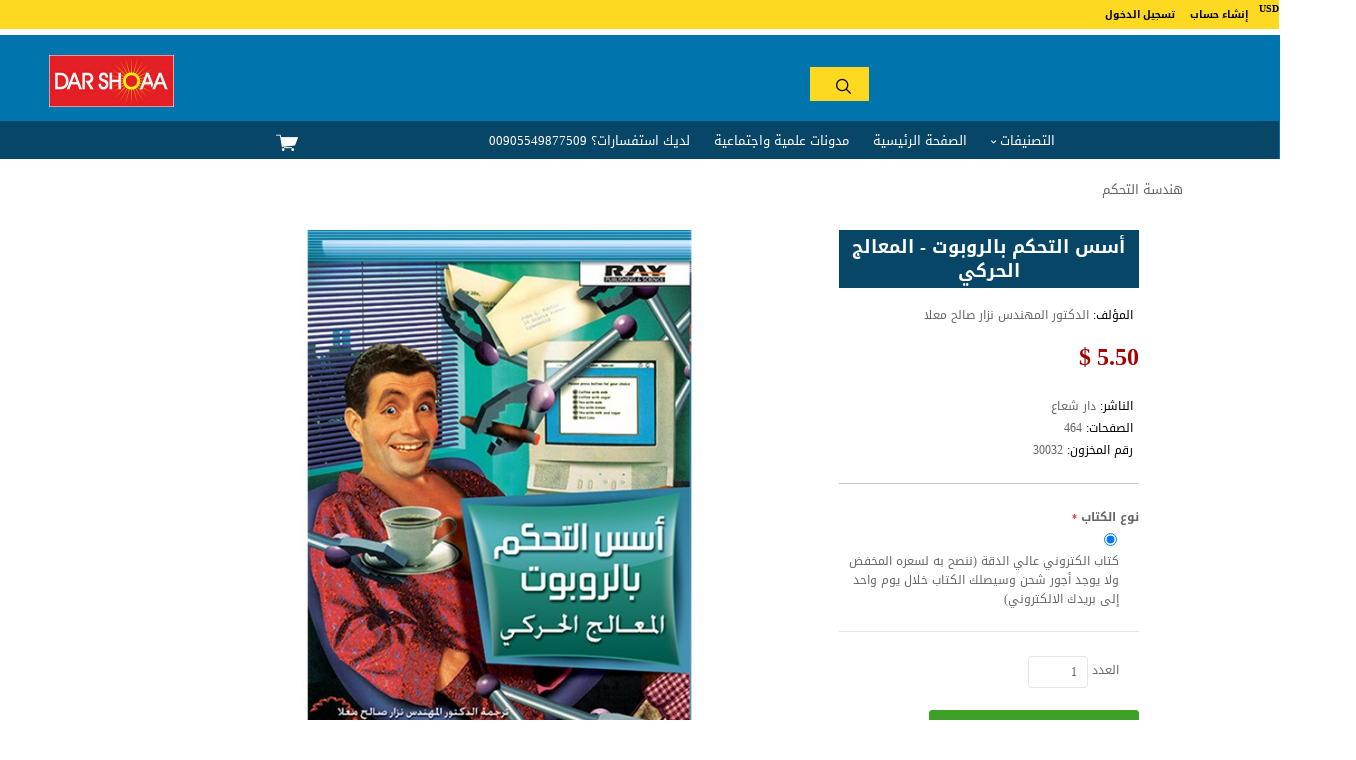

--- FILE ---
content_type: text/html; charset=UTF-8
request_url: https://darshoaa.com/principles-of-robot-control-motor-therapist/
body_size: 12176
content:

<!doctype html>
<html class="no-js" dir="rtl" lang="ar">
<head>
  <meta http-equiv="X-UA-Compatible" content="ie=edge" />
  <title> أسس التحكم بالروبوت  المعالج الحركي / دار شعاع</title>
  <link href="https://fonts.googleapis.com/css?family=Lateef&amp;subset=arabic" rel="stylesheet">
  <link href="https://fonts.googleapis.com/earlyaccess/droidarabickufi.css" rel="stylesheet">    
  <meta property="product:price:amount" content="5.5" /><meta property="product:price:currency" content="USD" /><meta property="og:url" content="https://darshoaa.com/principles-of-robot-control-motor-therapist/" /><meta property="og:site_name" content="Dar Shoaa دار شعاع" /><meta name="keywords" content="أسس التحكم بالروبوت المعالج الحركي, الروبوتيك, كتب الروبوت, كتب الروبوتات, افضل كتب الروبوت, كتاب الروبوت بالعربي, كتب عن صناعة الروبوت, كتاب تعليم الروبوت, كتب صناعة الروبوت للمبتدئين, كتاب الروبوتات, دورة عن الروبوت, دورة الروبوتيك, دورة الروبوتيكا, دورة في الروبوت, كورس تعليم الروبوت, كورس برمجة الروبوت, كورس روبوت, ميكانيك الروبوت, ميكانيكا الروبوت, ميكانيكا الروبوتات, كتب تعليم الروبوت, كتاب برمجة الروبوت"><meta name="description" content="دراسة ميكانيزمات المعالج الحركي وتحليل القوى، معادلات الحركة وطرق التحكم الديناميكي - كتاب الكتروني بمتصفح حديث ممتع القراءة على الحاسب والجوال شراء اونلاين "><link rel='canonical' href='https://darshoaa.com/principles-of-robot-control-motor-therapist/' /><meta name='platform' content='bigcommerce.stencil' /><meta property="og:type" content="product" />
<meta property="og:title" content="أسس التحكم بالروبوت - المعالج الحركي" />
<meta property="og:description" content="دراسة ميكانيزمات المعالج الحركي وتحليل القوى، معادلات الحركة وطرق التحكم الديناميكي - كتاب الكتروني بمتصفح حديث ممتع القراءة على الحاسب والجوال شراء اونلاين " />
<meta property="og:image" content="https://cdn11.bigcommerce.com/s-4bzhcdxayg/products/1798/images/4474/30032F__19829.1548084480.386.513.jpg?c=2" />
<meta property="fb:admins" content="orders.raypub@gmail.com" />
<meta property="og:availability" content="instock" />
<meta property="pinterest:richpins" content="enabled" />
  
   
  <link href="https://cdn11.bigcommerce.com/r-82148648fbbd25ef21d07a8565968077a2ae9c50/img/bc_favicon.ico" rel="shortcut icon">
  <meta name="viewport" content="width=device-width, initial-scale=1, maximum-scale=1">

  <style type="text/css">
    @font-face {
      font-family: "pxu";
      src: url(https://cdn11.bigcommerce.com/s-4bzhcdxayg/stencil/75ef6730-7247-0136-210b-71ffaf19e3c0/e/52c64bf0-b8ea-013a-a9f8-0a989ba28a44/fonts/pxu.eot);
      src: url(https://cdn11.bigcommerce.com/s-4bzhcdxayg/stencil/75ef6730-7247-0136-210b-71ffaf19e3c0/e/52c64bf0-b8ea-013a-a9f8-0a989ba28a44/fonts/pxu.woff) format("woff");
      font-weight: normal;
      font-style: normal;
    }
    @import url('https://fonts.googleapis.com/earlyaccess/droidarabickufi.css');
  </style>

  <link data-stencil-stylesheet href="https://cdn11.bigcommerce.com/s-4bzhcdxayg/stencil/75ef6730-7247-0136-210b-71ffaf19e3c0/e/52c64bf0-b8ea-013a-a9f8-0a989ba28a44/css/theme-a50c6030-72e0-0136-7313-41f31bb2e297.css" rel="stylesheet">
  <link href="https://fonts.googleapis.com/css?family=Karla:400%7CMontserrat:400%7CRoboto:400,400italic,700&display=swap" rel="stylesheet">

  <!-- Start Tracking Code for analytics_facebook -->

<script>
!function(f,b,e,v,n,t,s){if(f.fbq)return;n=f.fbq=function(){n.callMethod?n.callMethod.apply(n,arguments):n.queue.push(arguments)};if(!f._fbq)f._fbq=n;n.push=n;n.loaded=!0;n.version='2.0';n.queue=[];t=b.createElement(e);t.async=!0;t.src=v;s=b.getElementsByTagName(e)[0];s.parentNode.insertBefore(t,s)}(window,document,'script','https://connect.facebook.net/en_US/fbevents.js');

fbq('set', 'autoConfig', 'false', '187152342029341');
fbq('dataProcessingOptions', ['LDU'], 0, 0);
fbq('init', '187152342029341', {"external_id":"4462b011-6641-4c8b-8248-5ae1193c250c"});
fbq('set', 'agent', 'bigcommerce', '187152342029341');

function trackEvents() {
    var pathName = window.location.pathname;

    fbq('track', 'PageView', {}, "");

    // Search events start -- only fire if the shopper lands on the /search.php page
    if (pathName.indexOf('/search.php') === 0 && getUrlParameter('search_query')) {
        fbq('track', 'Search', {
            content_type: 'product_group',
            content_ids: [],
            search_string: getUrlParameter('search_query')
        });
    }
    // Search events end

    // Wishlist events start -- only fire if the shopper attempts to add an item to their wishlist
    if (pathName.indexOf('/wishlist.php') === 0 && getUrlParameter('added_product_id')) {
        fbq('track', 'AddToWishlist', {
            content_type: 'product_group',
            content_ids: []
        });
    }
    // Wishlist events end

    // Lead events start -- only fire if the shopper subscribes to newsletter
    if (pathName.indexOf('/subscribe.php') === 0 && getUrlParameter('result') === 'success') {
        fbq('track', 'Lead', {});
    }
    // Lead events end

    // Registration events start -- only fire if the shopper registers an account
    if (pathName.indexOf('/login.php') === 0 && getUrlParameter('action') === 'account_created') {
        fbq('track', 'CompleteRegistration', {}, "");
    }
    // Registration events end

    

    function getUrlParameter(name) {
        var cleanName = name.replace(/[\[]/, '\[').replace(/[\]]/, '\]');
        var regex = new RegExp('[\?&]' + cleanName + '=([^&#]*)');
        var results = regex.exec(window.location.search);
        return results === null ? '' : decodeURIComponent(results[1].replace(/\+/g, ' '));
    }
}

if (window.addEventListener) {
    window.addEventListener("load", trackEvents, false)
}
</script>
<noscript><img height="1" width="1" style="display:none" alt="null" src="https://www.facebook.com/tr?id=187152342029341&ev=PageView&noscript=1&a=plbigcommerce1.2&eid="/></noscript>

<!-- End Tracking Code for analytics_facebook -->

<!-- Start Tracking Code for analytics_googleanalytics -->

<!-- Global site tag (gtag.js) - Google Analytics -->
<script async src="https://www.googletagmanager.com/gtag/js?id=UA-140449172-1"></script>
<script>
  window.dataLayer = window.dataLayer || [];
  function gtag(){dataLayer.push(arguments);}
  gtag('js', new Date());
  gtag('config', 'UA-140449172-1');
gtag('config', 'AW-747458971');
</script>


<!-- End Tracking Code for analytics_googleanalytics -->


<script type="text/javascript">
var BCData = {"product_attributes":{"sku":"30032","upc":"6670R07B0450","mpn":null,"gtin":null,"weight":null,"base":false,"image":null,"stock":null,"instock":true,"stock_message":null,"purchasable":true,"purchasing_message":null,"call_for_price_message":null,"price":{"without_tax":{"formatted":"5.50 $","value":5.5,"currency":"USD"},"tax_label":"Tax"}}};
</script>
        <script>
            window.__lc = window.__lc || {};
            window.__lc.license = 10068578;
            (function() {
            var lc = document.createElement('script'); lc.type = 'text/javascript'; lc.async = true;
            lc.src = ('https:' == document.location.protocol ? 'https://' : 'http://') + 'cdn.livechatinc.com/tracking.js';
            var s = document.getElementsByTagName('script')[0]; s.parentNode.insertBefore(lc, s);
            })();
        </script>
<script nonce="">
(function () {
    var xmlHttp = new XMLHttpRequest();

    xmlHttp.open('POST', 'https://bes.gcp.data.bigcommerce.com/nobot');
    xmlHttp.setRequestHeader('Content-Type', 'application/json');
    xmlHttp.send('{"store_id":"1000134538","timezone_offset":"0.0","timestamp":"2026-01-20T15:45:50.20633600Z","visit_id":"6094d9b0-e063-407a-af22-5da43fc241a9","channel_id":1}');
})();
</script>

  

  

  






































  <!-- snippet location html_head -->

  
<script type="application/ld+json">
  {
    "@context": "http://schema.org",
    "@type": "WebSite",
    "name": "Dar Shoaa دار شعاع",
    "url": "https://darshoaa.com/"
  }
</script>
</head>

  <body class="product  sale-tag-rectangle
carousel-font-size-large
carousel-justify-center
retina-logo
logo-left

" itemscope itemtype="http://schema.org/WebPage">
      
    <!-- snippet location header -->

    <header class="main-header" role="banner">

  <div class="container">
    <div class="header-primary-container">

      <a href="#main-navigation" id="menu-open" title="show menu" class="menu-open"><span class="sr-only">skip to menu</span><span class="menu-icon"></span></a>

      <div class="branding">
          <a class="logo" href="/">
            <!--<img class="header-logo-image" src="https://cdn11.bigcommerce.com/s-4bzhcdxayg/images/stencil/250x126/logo_1580634669__89481.original.png" alt="Dar Shoaa">-->
            <img class="header-logo-image" src="/content/logo.png" alt="Dar Shoaa">
          </a>
      </div>

      <div class="header-cart-container">
        <a href="/cart.php" class="view-cart" title="عرض عربة التسوق ">
          <span class="sr-only">عرض عربة التسوق </span>
          <i class="cart-icon pxu-cart-a"></i>
          <span class="cart-count" id="quickcart-count"></span>
        </a>
        <div class="cart-dropdown-container" id="quickcart-container">
          <div id="quick-cart" class="quick-cart empty " data-count="0">
  <div class="cart-header">
    <h3>
      Your Cart
      <span class="count">(0)</span>
    </h3>
    <a href="#" class="close-cart" id="close-cart">&times;</a>
  </div>


    <div class="empty-cart">عربة التسوق فارغة.</div>

  <div id="quick-cart-overlay" class="quick-cart-overlay">
    <div class="pxu-fading-circle spinner-dark">
  <div class="pxu-circle1 pxu-circle"></div>
  <div class="pxu-circle2 pxu-circle"></div>
  <div class="pxu-circle3 pxu-circle"></div>
  <div class="pxu-circle4 pxu-circle"></div>
  <div class="pxu-circle5 pxu-circle"></div>
  <div class="pxu-circle6 pxu-circle"></div>
  <div class="pxu-circle7 pxu-circle"></div>
  <div class="pxu-circle8 pxu-circle"></div>
  <div class="pxu-circle9 pxu-circle"></div>
  <div class="pxu-circle10 pxu-circle"></div>
  <div class="pxu-circle11 pxu-circle"></div>
  <div class="pxu-circle12 pxu-circle"></div>
</div>
  </div>
</div>
        </div>
      </div>

      <div class="menu-overlay"></div>
    </div>

    <!-- snippet location forms_search -->

    <div class="search-form-container">
      <form class="search-form-input-wrap" action="/search.php" autocomplete="off">
        <i class="pxu-search-a"></i>
        <input name="search_query" class="form-input" type="text" placeholder="بحث" data-search-quick>
      </form>

        <div class="search-form-quick-search-wrapper">
          <div class="spinner">
            <div class="pxu-fading-circle ">
  <div class="pxu-circle1 pxu-circle"></div>
  <div class="pxu-circle2 pxu-circle"></div>
  <div class="pxu-circle3 pxu-circle"></div>
  <div class="pxu-circle4 pxu-circle"></div>
  <div class="pxu-circle5 pxu-circle"></div>
  <div class="pxu-circle6 pxu-circle"></div>
  <div class="pxu-circle7 pxu-circle"></div>
  <div class="pxu-circle8 pxu-circle"></div>
  <div class="pxu-circle9 pxu-circle"></div>
  <div class="pxu-circle10 pxu-circle"></div>
  <div class="pxu-circle11 pxu-circle"></div>
  <div class="pxu-circle12 pxu-circle"></div>
</div>
          </div>
          <div class="search-form-quick-search-results">
            



    <div class="quick-search-result-list">
      <a class="quick-search-section-title empty-result">
        0 نتائج ل &quot;undefined&quot;
      </a>
    </div>
          </div>
        </div>
    </div>

    <div class="navigation-container">

      <div class="header-tools">
          <div class="currency-selector-wrapper single-currency">
    USD
  </div>

          <div class="customer-links">
              <a href="/login.php?action=create_account">إنشاء حساب</a>
              <a href="/login.php">تسجيل الدخول</a>
          </div>

        <a class="mobile-menu-close">&times;</a>

      </div>

      
<nav class="navigation "
     id="main-navigation">
  <ul class="nav-menu">
        <li class="nav-menu-item menu-dropdown" data-shop-link>
          <a href="#">التصنيفات <span class="caret"></span></a>
          <button class="open-dropdown" data-heading="التصنفيات" data-id="category-nav-0"></button>
          <ul class="dropdown categories-dropdown">
              <li class="subnav-menu-item ">
  <a href="https://darshoaa.com/business-management/">
    إدارة الأعمال
  </a>
  <button class="open-dropdown" data-heading="إدارة الأعمال" data-id="إدارة الأعمال-0"></button>
    <ul class="">
          <li class="sub-subnav-menu-item ">
  <a href="https://darshoaa.com/business-management/management/">
    إدارة
  </a>
</li>
          <li class="sub-subnav-menu-item ">
  <a href="https://darshoaa.com/business-management/project-management/">
    إدارة المشاريع
  </a>
</li>
          <li class="sub-subnav-menu-item ">
  <a href="https://darshoaa.com/business-management/hr-management/">
    إدارة موارد بشرية
  </a>
</li>
          <li class="sub-subnav-menu-item ">
  <a href="https://darshoaa.com/business-management/economy-finance/">
    اقتصاد وتمويل
  </a>
</li>
          <li class="sub-subnav-menu-item ">
  <a href="https://darshoaa.com/business-management/marketing-sales/">
    تسويق ومبيعات
  </a>
</li>
    </ul>
</li>
              <li class="subnav-menu-item ">
  <a href="https://darshoaa.com/self-development/">
    تطوير ذاتي
  </a>
</li>
              <li class="subnav-menu-item ">
  <a href="https://darshoaa.com/computer-science/">
    علوم حاسوب وانترنت
  </a>
  <button class="open-dropdown" data-heading="علوم حاسوب وانترنت" data-id="علوم حاسوب وانترنت-2"></button>
    <ul class="">
          <li class="sub-subnav-menu-item ">
  <a href="https://darshoaa.com/computer-science/graphics/">
    تصميم فني وبرمجة الوب
  </a>
</li>
          <li class="sub-subnav-menu-item ">
  <a href="https://darshoaa.com/computer-science/PC/">
    حاسب شخصي وأوفيس
  </a>
</li>
          <li class="sub-subnav-menu-item ">
  <a href="https://darshoaa.com/computer-science/artificial-intelligence/">
    ذكاء صنعي
  </a>
</li>
          <li class="sub-subnav-menu-item ">
  <a href="https://darshoaa.com/computer-science/programing-database/">
    لغات البرمجة وقواعد البيانات
  </a>
</li>
          <li class="sub-subnav-menu-item ">
  <a href="https://darshoaa.com/computer-science/network-internet/">
    شبكات وأمن المعلومات
  </a>
</li>
    </ul>
</li>
              <li class="subnav-menu-item ">
  <a href="https://darshoaa.com/civil/">
    هندسة مدني
  </a>
</li>
              <li class="subnav-menu-item ">
  <a href="https://darshoaa.com/electron-electricity/">
    هندسة الإلكترون
  </a>
</li>
              <li class="subnav-menu-item ">
  <a href="https://darshoaa.com/kahraba/">
    هندسة الكهرباء
  </a>
</li>
              <li class="subnav-menu-item ">
  <a href="https://darshoaa.com/mechanical/">
    هندسة الميكانيك
  </a>
</li>
              <li class="subnav-menu-item ">
  <a href="https://darshoaa.com/control/">
    هندسة التحكم
  </a>
</li>
              <li class="subnav-menu-item ">
  <a href="https://darshoaa.com/psychology-education/">
    تربية وعلم نفس
  </a>
  <button class="open-dropdown" data-heading="تربية وعلم نفس" data-id="تربية وعلم نفس-8"></button>
    <ul class="">
          <li class="sub-subnav-menu-item ">
  <a href="https://darshoaa.com/tarbiawatalim/">
    تربية وتعليم
  </a>
</li>
          <li class="sub-subnav-menu-item ">
  <a href="https://darshoaa.com/ilmnafswajtimaa">
    علم نفس واجتماع
  </a>
</li>
    </ul>
</li>
              <li class="subnav-menu-item ">
  <a href="https://darshoaa.com/different-sciences/">
    علوم مختلفة
  </a>
</li>
              <li class="subnav-menu-item ">
  <a href="https://darshoaa.com/novels/">
    روايات وقصص عالمية
  </a>
  <button class="open-dropdown" data-heading="روايات وقصص عالمية" data-id="روايات وقصص عالمية-10"></button>
    <ul class="">
          <li class="sub-subnav-menu-item ">
  <a href="https://darshoaa.com/novels/english-literature/">
    روايات الأدب الانكليزي
  </a>
</li>
          <li class="sub-subnav-menu-item ">
  <a href="https://darshoaa.com/novels/police-thriller-english-arabic/">
    روايات عالمية وبوليسية انكليزي عربي
  </a>
</li>
          <li class="sub-subnav-menu-item ">
  <a href="https://darshoaa.com/novels/english-arabic/">
    قصص انكليزي - عربي
  </a>
</li>
          <li class="sub-subnav-menu-item ">
  <a href="https://darshoaa.com/novels/french-arabic/">
    قصص فرنسي - عربي
  </a>
</li>
          <li class="sub-subnav-menu-item ">
  <a href="https://darshoaa.com/novels/arabic">
    روايات باللغة العربية
  </a>
</li>
    </ul>
</li>
              <li class="subnav-menu-item ">
  <a href="https://darshoaa.com/languages/">
    لغات
  </a>
</li>
              <li class="subnav-menu-item ">
  <a href="https://darshoaa.com/emerging/">
    ناشئة
  </a>
</li>
              <li class="subnav-menu-item ">
  <a href="https://darshoaa.com/history-thought/">
    تاريخ وفكر
  </a>
</li>
              <li class="subnav-menu-item ">
  <a href="https://darshoaa.com/medicine/">
    صحة وطب
  </a>
</li>
          </ul>
        </li>
        <li class="nav-menu-item ">
  <a href="http://www.darshoaa.com">
    الصفحة الرئيسية
  </a>
</li>
        <li class="nav-menu-item ">
  <a href="https://darshoaa.com/blog/">
    مدونات علمية واجتماعية 
  </a>
</li>
        <li class="nav-menu-item ">
  <a href="http://www.darshoaa.com/contact-us/">
    لديك استفسارات؟ 00905549877509
  </a>
</li>
  </ul>
</nav>
<div class="subnavigation-container"></div>

    </div>

  </div><!-- /.container -->

</header>

    


      <div class="breadcrumbs-container">
  <ul class="breadcrumbs">
          <li class="breadcrumb" style="color: white;">
              <a href="https://darshoaa.com/control/" class="breadcrumb-label link">
                <span>هندسة التحكم</span>
              </a>
          </li>
  </ul>
</div>

    <main class="main-content">
      
        <div
    class="container single-product product-block"
    data-product-title="أسس التحكم بالروبوت - المعالج الحركي"
    data-product-id=1798
    data-product-purchasable="true"
  >

    <div class="row">

      <!-- begin product images -->
        <div class="product-images-column" dir="ltr">
          <div class="product-images-container">
  <div class="product-slides-container" id="product-images">
    <div class="product-slides-wrap has-multiple-images">
        <a href="https://cdn11.bigcommerce.com/s-4bzhcdxayg/images/stencil/2000x2000/products/1798/4474/30032F__19829.1548084480.jpg?c=2" class="product-slide" >
          <img src="https://cdn11.bigcommerce.com/s-4bzhcdxayg/images/stencil/1000x1000/products/1798/4474/30032F__19829.1548084480.jpg?c=2" alt="أسس التحكم بالروبوت - المعالج الحركي" style="max-width: 80%;">
        </a>
        <a href="https://cdn11.bigcommerce.com/s-4bzhcdxayg/images/stencil/2000x2000/products/1798/4475/30032B__43660.1548084480.jpg?c=2" class="product-slide" >
          <img src="https://cdn11.bigcommerce.com/s-4bzhcdxayg/images/stencil/1000x1000/products/1798/4475/30032B__43660.1548084480.jpg?c=2" alt="أسس التحكم بالروبوت - المعالج الحركي" style="max-width: 80%;">
        </a>
    </div>
  </div>
  <ul class="product-images-pagination">
      <li>
        <a href="#" data-slide-to="0">
          <img src="https://cdn11.bigcommerce.com/s-4bzhcdxayg/images/stencil/120x120/products/1798/4474/30032F__19829.1548084480.jpg?c=2" alt="أسس التحكم بالروبوت - المعالج الحركي">
        </a>
      </li>
      <li>
        <a href="#" data-slide-to="1">
          <img src="https://cdn11.bigcommerce.com/s-4bzhcdxayg/images/stencil/120x120/products/1798/4475/30032B__43660.1548084480.jpg?c=2" alt="أسس التحكم بالروبوت - المعالج الحركي">
        </a>
      </li>
  </ul>
</div>
        </div>
      <!-- end images -->

      <!-- begin sidebar -->
      <div class="product-info-column">

  <div data-product-cart-message class="cart-messages-upper"></div>

  <h1 class="product-title">أسس التحكم بالروبوت - المعالج الحركي</h1>

    <dt class="product-details-name product-details-custom">المؤلف:</dt>
    <dd class="product-details-value product-details-custom">الدكتور المهندس نزار صالح معلا</dd>

  <div class="product-price" style="padding-top: 10px;">

        <div >

      <div class="product-price-line" data-product-price-wrapper="without-tax">


        <span class="price-value"> 5.50 $</span>

      </div>



  </div>
  </div>



    <dl class="product-details-block">
  <dt class="product-details-name product-details-hidden" data-product-stock>Current Stock:</dt>
  <dd class="product-details-value product-details-hidden" data-product-stock data-product-stock-level></dd>


    <dt class="product-details-name product-details-custom">الناشر:</dt>
    <dd class="product-details-value product-details-custom">دار شعاع</dd>

    <dt class="product-details-name product-details-custom">الصفحات:</dt>
    <dd class="product-details-value product-details-custom">464</dd>

    <dt class="product-details-name product-details-sku">رقم المخزون:</dt>
    <dd class="product-details-value product-details-sku" data-product-sku>30032</dd>
</dl>


  <div data-variation-preview></div>

  <hr style="height: 1px; background: #cac4c4;">

  <div data-product-option-message></div>

  <form method="post" action="https://darshoaa.com/cart.php" enctype="multipart/form-data" data-cart-item-add>
    <input type="hidden" name="action" value="add">
    <input type="hidden" name="product_id" value="1798" />


      <div class="product-options-container" data-product-option-change>
          
<div class="form-field form-field-options form-field-radio form-required"
  data-product-attribute="set-radio">
  <div class="form-field-title product-option-title">
    نوع الكتاب
    <span class="required-text">required</span>
  </div>
  <div class="form-field-control">
      <label class="form-label" data-product-attribute-value="107">
        <input
          class="form-input form-radio"
          id="attribute-107"
          name="attribute[2836]"
          type="radio"
          value="107"
          checked
          required
          aria-required="">
        <span class="form-label-text">كتاب الكتروني عالي الدقة (ننصح به لسعره المخفض  ولا يوجد أجور شحن وسيصلك الكتاب خلال يوم واحد إلى بريدك الالكتروني)</span>
      </label>
  </div>
</div>

      </div>


    <div class="product-purchase-message-container">
      <div class="alert alert-error">
  

    
</div>
    </div>



    
    <div class="product-quantity-submit-columns">

          <div class="product-quantity-container">
            <div class="form-field form-inline">
              <label class="form-label">
                <div class="form-label-text">العدد</div>
                
<span class="form-field-quantity-control" data-quantity-control="1798">
  <input
    class="form-input"
    type="number"
    name="qty[]"
    pattern="[0-9]*"
    value="1"
    min="0"
    
    data-quantity-control-input
  >
</span>
              </label>
            </div>
          </div>

        <div data-product-add>
          <button class="button button-primary button-large button-wide add-to-cart button-progress" type="submit" data-button-purchase data-progress-text="اضافة...">
            <div class="pxu-fading-circle ">
  <div class="pxu-circle1 pxu-circle"></div>
  <div class="pxu-circle2 pxu-circle"></div>
  <div class="pxu-circle3 pxu-circle"></div>
  <div class="pxu-circle4 pxu-circle"></div>
  <div class="pxu-circle5 pxu-circle"></div>
  <div class="pxu-circle6 pxu-circle"></div>
  <div class="pxu-circle7 pxu-circle"></div>
  <div class="pxu-circle8 pxu-circle"></div>
  <div class="pxu-circle9 pxu-circle"></div>
  <div class="pxu-circle10 pxu-circle"></div>
  <div class="pxu-circle11 pxu-circle"></div>
  <div class="pxu-circle12 pxu-circle"></div>
</div>
            <span class="button-text">
                أضف إلى عربة التسوق
            </span>
          </button>
        </div>
    </div>
  </form>

    <form method="post" class="wishlist-form" action="/wishlist.php?action=add&amp;product_id=1798" data-wishlist-add>
      <input type="hidden" name="variation_id" value="">
      <input type="submit" class="button button-secondary button-wide add-to-wishlist" style="font-weight: 700;" value="أضف إلى أمنياتي">
    </form>

      <div class="single-product-share">
        <ul class="share-links">

      <li class="share-link">
        <a target="_blank" href="//www.facebook.com/sharer.php?u=https://darshoaa.com/principles-of-robot-control-motor-therapist/" class="share-facebook" data-share>
          <span class="sr-only">Facebook</span>
          <span class="pxu-facebook"></span>
        </a>
      </li>










      <li class="share-link">
        <a href="mailto:?subject=&amp;body=https://darshoaa.com/principles-of-robot-control-motor-therapist/" class="share-email">
          <span class="sr-only">البريد الإلكتروني</span>
          <span class="pxu-mail"></span>
        </a>
      </li>



      <li class="share-link">
        <a target="_blank" href="//twitter.com/share?url=https://darshoaa.com/principles-of-robot-control-motor-therapist/" class="share-twitter" data-share>
          <span class="sr-only">Twitter</span>
          <span class="pxu-twitter"></span>
        </a>
      </li>








      <li class="share-link">
        <a target="_blank" href="//www.linkedin.com/cws/share?url=https://darshoaa.com/principles-of-robot-control-motor-therapist/" class="share-linkedin" data-share>
          <span class="sr-only">LinkedIn</span>
          <span class="pxu-linkedin"></span>
        </a>
      </li>





      <li class="share-link">
        <a target="_blank" href="//pinterest.com/pin/create/button/?url=https://darshoaa.com/principles-of-robot-control-motor-therapist/&amp;media=https://cdn11.bigcommerce.com/s-4bzhcdxayg/images/stencil/original/products/1798/4474/30032F__19829.1548084480.jpg?c=2&amp;description=" class="share-pinterest" data-share>
          <span class="sr-only">Pinterest</span>
          <span class="pxu-pinterest"></span>
        </a>
      </li>




</ul>
      </div>
</div>
      <!-- end sidebar -->

      <!-- begin extended info -->
      <div class="product-meta-column">
        <!-- snippet location product_details -->

        <ul class="product-tab-links" data-tabs>
            <li class="product-tab-link"><a href="#product-description">Description</a></li>
        </ul>

        <div class="product-meta product-meta-tabs">
<div>
<hr style="height: 1px; background: #cac4c4;">
<div style="padding-top: 10px;"></div>
	<button class="button button-primary button-large button-wide button-progress" onclick="location.href='/content/30032T.pdf';" formtarget="_blank" style="background-color: #c4c7c4; color: #000; width: 35%; height: 35px; padding-top: 0; padding-bottom: 0;padding-left: 5px;padding-right: 5px;">
		جدول المحتويات
	</button>
	<div style="padding-top: 10px;"></div>
	<button class="button button-primary button-large button-wide button-progress" onclick="location.href='/content/30032CR.pdf';" formtarget="_blank" style="background-color: #c4c7c4; color: #000; width: 35%; height: 35px; padding-top: 0; padding-bottom: 0;padding-left: 5px;padding-right: 5px;">
		الفصل المجاني
	</button>
</div>
            <div class="tab-content-panel" id="product-description">
              <div class="product-description-container rte" style="font-size: 15px;">
                <p style="direction: rtl; text-align: justify;">يعالج في هذا الكتاب الذي يعتبر مرجعاً علمياً مسائل التحكم بالمعالج الحركي (Manipulator) وذلك عبر دراسة العلاقات الكينيماتيكية الأساسية للمعالج الحركي وتحديد وضعية وتوجه حلقاته مروراً بتحديد وضعيته العامة ضمن فضاء العمل من خلال المسألتين المباشرة والعكسية وتعيين سرعات وتسارعات حلقاته تمهيداً للتحكم به كينيماتيكياً من حيث تخطيط المسارات في فضاءات الإحداثيات.</p>
<p style="direction: rtl; text-align: justify;">يتم في الكتاب أيضاً دراسة استاتيكا ميكانيزمات المعالج الحركي وتحليل القوى والعزوم العاملة وصولاً إلى مؤشرات مواصفاته الديناميكية كما يتم إيجاد معادلات الحركة بصيغها المختلفة وبوجود الارتباطات الخارجية وذلك لبحث منظومة التحكم المنفذة وطرق التحكم الديناميكي لهذه المعالجات.</p>
<p style="direction: rtl; text-align: justify;">يختم الكتاب بشرح التحكم المنطقي بمنظومة الروبوت التقنية المعقدة.</p>
<p style="direction: rtl; text-align: justify;">الكتاب مخصص لطلاب الجامعات المتخصصين في مجالات تقنية الروبوت المهندسين العاملين في تصميم وتنفيذ المعالجات الحركية والتحكم بعملها وطلاب الدراسات العليا.</p>
<p style="direction: rtl; text-align: justify;">يمكن للكتاب أن يكون مفيداً أيضاً للمهندسين والاختصاصيين العاملين بمجالات الصناعة والزراعة والنقل.</p>
<script type="text/javascript" src="https://apps.elfsight.com/p/platform.js" defer="defer"></script>
<div class="elfsight-app-69725c06-e835-404b-b0c7-6549cdf20309">&nbsp;</div>

                <!-- snippet location product_description -->
              </div>
            </div>


        </div>

          <aside class="product-meta product-meta-product-grid">
            <div class="product-section-header">
              <h3 class="product-section-title">القارىء الذي اشترى هذا الكتاب اشترى أيضا</h3>
            </div>
            <div class="product-grid-scroll-container">
              <div class="product-grid-container grid-small">
                  <article class="product-item four-across">

  <a href="https://darshoaa.com/software-Testing-Basics/" title="أسس اختبار البرمجيات">
    <figure class="product-item-thumbnail">
      <img src="https://cdn11.bigcommerce.com/s-4bzhcdxayg/images/stencil/400x600/products/1761/4400/12148F__99744.1548084470.jpg?c=2" alt="أسس اختبار البرمجيات">
    </figure>
  </a>

  <div class="product-item-details">


    <a href="https://darshoaa.com/software-Testing-Basics/" title="أسس اختبار البرمجيات">
      <h3 class="product-item-title">
        أسس اختبار البرمجيات
      </h3>

        <div class="product-item-price">
            <div >

      <div class="product-price-line" data-product-price-wrapper="without-tax">


        <span class="price-value"> 4.75 $</span>

      </div>



  </div>
        </div>

    </a>

  </div>


</article>
                  <article class="product-item four-across">

  <a href="https://darshoaa.com/power-control-circuits/" title="دارات التحكم بالاستطاعة">
    <figure class="product-item-thumbnail">
      <img src="https://cdn11.bigcommerce.com/s-4bzhcdxayg/images/stencil/400x600/products/1639/4162/20033F__95416.1548084437.jpg?c=2" alt="دارات التحكم بالاستطاعة">
    </figure>
  </a>

  <div class="product-item-details">


    <a href="https://darshoaa.com/power-control-circuits/" title="دارات التحكم بالاستطاعة">
      <h3 class="product-item-title">
        دارات التحكم بالاستطاعة
      </h3>

        <div class="product-item-price">
            <div >

      <div class="product-price-line" data-product-price-wrapper="without-tax">


        <span class="price-value"> 3.00 $</span>

      </div>



  </div>
        </div>

    </a>

  </div>


</article>
                  <article class="product-item four-across">

  <a href="https://darshoaa.com/principles-and-principles-of-programming/" title="أسس ومبادئ البرمجة">
    <figure class="product-item-thumbnail">
      <img src="https://cdn11.bigcommerce.com/s-4bzhcdxayg/images/stencil/400x600/products/1740/4362/12112F__05433.1548084465.jpg?c=2" alt="أسس ومبادئ البرمجة">
    </figure>
  </a>

  <div class="product-item-details">


    <a href="https://darshoaa.com/principles-and-principles-of-programming/" title="أسس ومبادئ البرمجة">
      <h3 class="product-item-title">
        أسس ومبادئ البرمجة
      </h3>

        <div class="product-item-price">
            <div >

      <div class="product-price-line" data-product-price-wrapper="without-tax">


        <span class="price-value"> 5.50 $</span>

      </div>



  </div>
        </div>

    </a>

  </div>


</article>
                  <article class="product-item four-across">

  <a href="https://darshoaa.com/the-fundamentals-of-optimal-marketing-for-Islamic-banks/" title="أسس التسويق الأمثل للمصارف الإسلامية">
    <figure class="product-item-thumbnail">
      <img src="https://cdn11.bigcommerce.com/s-4bzhcdxayg/images/stencil/400x600/products/1861/4600/40059F__00997.1548084497.jpg?c=2" alt="أسس التسويق الأمثل للمصارف الإسلامية">
    </figure>
  </a>

  <div class="product-item-details">


    <a href="https://darshoaa.com/the-fundamentals-of-optimal-marketing-for-Islamic-banks/" title="أسس التسويق الأمثل للمصارف الإسلامية">
      <h3 class="product-item-title">
        أسس التسويق الأمثل للمصارف الإسلامية
      </h3>

        <div class="product-item-price">
            <div >

      <div class="product-price-line" data-product-price-wrapper="without-tax">


        <span class="price-value"> 1.50 $</span>

      </div>



  </div>
        </div>

    </a>

  </div>


</article>
              </div>
            </div>
          </aside>

        <!-- snippet location reviews -->


      </div>
      <!-- end info -->

    </div>
  </div>

  <div id="modal-review-form" class="review-modal-container">
  <a href="#" class="modal-close pxu-close-thin"></a>

  <div class="modal-body">
    <div class="review-image-column">
      <figure class="review-image-container">
        <img src=" https://cdn11.bigcommerce.com/s-4bzhcdxayg/images/stencil/1000x1000/products/1798/4474/30032F__19829.1548084480.jpg?c=2">
        <figcaption class="review-image-caption">أسس التحكم بالروبوت - المعالج الحركي</figcaption>
      </figure>
    </div>

    <div class="review-form-column">
      <h2 class="review-form-heading">شارك رأيك بالكتاب</h2>
      <form class="form" id="form-leave-a-review" action="/postreview.php" method="post">
        <div class="form-field">
          <div class="form-label-text">
            تقييمك للكتاب:
          </div>


          <div class="form-field form-field-input-stars">
            <div class="sr-only">
              تقييمك للكتاب:
            </div>
            <fieldset class="input-stars form-fieldset">
              <input type="radio" id="stars-5" class="sr-only" name="revrating" value="5" required data-vd-message-required="product.reviews.form.rating_required">
<label for="stars-5" class="star pxu-star" title="5 Stars">
  <span class="sr-only">5 Stars</span>
</label>
              <input type="radio" id="stars-4" class="sr-only" name="revrating" value="4" required data-vd-message-required="product.reviews.form.rating_required">
<label for="stars-4" class="star pxu-star" title="4 Stars">
  <span class="sr-only">4 Stars</span>
</label>
              <input type="radio" id="stars-3" class="sr-only" name="revrating" value="3" required data-vd-message-required="product.reviews.form.rating_required">
<label for="stars-3" class="star pxu-star" title="3 Stars">
  <span class="sr-only">3 Stars</span>
</label>
              <input type="radio" id="stars-2" class="sr-only" name="revrating" value="2" required data-vd-message-required="product.reviews.form.rating_required">
<label for="stars-2" class="star pxu-star" title="2 Stars">
  <span class="sr-only">2 Stars</span>
</label>
              <input type="radio" id="stars-1" class="sr-only" name="revrating" value="1" required data-vd-message-required="product.reviews.form.rating_required">
<label for="stars-1" class="star pxu-star" title="1 Star">
  <span class="sr-only">1 Star</span>
</label>
            </fieldset>
          </div>
        </div>

        
<div class="form-field form-field-common form-field-text " id="revfromname">
  <label class="form-label">
    <span class="form-field-title">
      الاسم
      
    </span>
    <span class="form-field-control">
      <input class="form-input"
        id="input-revfromname"
        name="revfromname"
        type="text"
        placeholder="product.reviews.form.your_name"
        
        
        
        aria-required="">
    </span>
  </label>
</div>


        
<div class="form-field form-field-common form-field-text  form-required" id="rating-title">
  <label class="form-label">
    <span class="form-field-title">
      الموضوع
      <span class="required-text">required</span>
    </span>
    <span class="form-field-control">
      <input class="form-input"
        id="input-rating-title"
        name="revtitle"
        type="text"
        placeholder="product.reviews.form.your_subject"
        
        
        required
        aria-required="true">
    </span>
  </label>
</div>

        <div class="form-field form-field-common form-field-multiline form-required" id="rating-comment">
  <label class="form-label">
    <span class="form-field-title">
      شارك رأيك 
      <span class="required-text">required</span>
    </span>
    <span class="form-field-control">
      <textarea
        class="form-input"
        id="textarea-rating-comment"
        name="revtext"
        placeholder="تعليقك"
        rows="6"
          required
        aria-required="true"></textarea>
    </span>
  </label>
</div>


        <input type="hidden" name="product_id" value="1798" />
        <input type="hidden" name="action" value="post_review" />


        <input type="submit" class="form-submit button button-primary" value="شارك رأيك">
      </form>
    </div>

  </div>
</div>

  
<script id="schema-product">

  var schema = document.createElement('script');
  schema.type = 'application/ld+json';
  schema.text = JSON.stringify({
    "@context": "http://schema.org/",
    "@type": "Product",
    "name": "أسس التحكم بالروبوت - المعالج الحركي",
    "image": "https://cdn11.bigcommerce.com/s-4bzhcdxayg/images/stencil/original/products/1798/4474/30032F__19829.1548084480.jpg?c=2",
    "description": "&quot;&lt;p style=\&quot;direction: rtl; text-align: justify;\&quot;&gt;يعالج في هذا الكتاب الذي يعتبر مرجعاً علمياً مسائل التحكم بالمعالج الحركي (Manipulator) وذلك عبر دراسة العلاقات الكينيماتيكية الأساسية للمعالج الحركي وتحديد وضعية وتوجه حلقاته مروراً بتحديد وضعيته العامة ضمن فضاء العمل من خلال المسألتين المباشرة والعكسية وتعيين سرعات وتسارعات حلقاته تمهيداً للتحكم به كينيماتيكياً من حيث تخطيط المسارات في فضاءات الإحداثيات.&lt;/p&gt;\r\n&lt;p style=\&quot;direction: rtl; text-align: justify;\&quot;&gt;يتم في الكتاب أيضاً دراسة استاتيكا ميكانيزمات المعالج الحركي وتحليل القوى والعزوم العاملة وصولاً إلى مؤشرات مواصفاته الديناميكية كما يتم إيجاد معادلات الحركة بصيغها المختلفة وبوجود الارتباطات الخارجية وذلك لبحث منظومة التحكم المنفذة وطرق التحكم الديناميكي لهذه المعالجات.&lt;/p&gt;\r\n&lt;p style=\&quot;direction: rtl; text-align: justify;\&quot;&gt;يختم الكتاب بشرح التحكم المنطقي بمنظومة الروبوت التقنية المعقدة.&lt;/p&gt;\r\n&lt;p style=\&quot;direction: rtl; text-align: justify;\&quot;&gt;الكتاب مخصص لطلاب الجامعات المتخصصين في مجالات تقنية الروبوت المهندسين العاملين في تصميم وتنفيذ المعالجات الحركية والتحكم بعملها وطلاب الدراسات العليا.&lt;/p&gt;\r\n&lt;p style=\&quot;direction: rtl; text-align: justify;\&quot;&gt;يمكن للكتاب أن يكون مفيداً أيضاً للمهندسين والاختصاصيين العاملين بمجالات الصناعة والزراعة والنقل.&lt;/p&gt;\r\n&lt;script type=\&quot;text/javascript\&quot; src=\&quot;https://apps.elfsight.com/p/platform.js\&quot; defer=\&quot;defer\&quot;&gt;&lt;/script&gt;\r\n&lt;div class=\&quot;elfsight-app-69725c06-e835-404b-b0c7-6549cdf20309\&quot;&gt;&amp;nbsp;&lt;/div&gt;&quot;",
    "sku": "30032",
    "brand": {
      "@type": "Thing",
      "name": "دار شعاع"
    },
    "offers": {
      "@type": "Offer",
      "priceCurrency": "USD",
      "price": "5.5",
      "itemCondition": "",
      "availability": "http://schema.org/InStock",
      "seller": {
        "@type": "Organization",
        "name": "Dar Shoaa دار شعاع"
      }
    }
  });

  document.querySelector('body').appendChild(schema);

  var script = document.getElementById('schema-product');
  script.parentElement.removeChild(script);
</script>
  



        <aside class="section-subscription-form">
  <div class="container">
    <div class="section-header">
      <h3 class="section-title">اشترك في القائمة البريدية لتصلك آخر أخبار الكتب</h3>
    </div>
    <form class="form subscription-form" action="/subscribe.php" method="post" data-validates>
      <input type="hidden" name="action" value="subscribe">
      <input type="hidden" name="nl_first_name" value="bc">
      <input type="hidden" name="check" value="1">
      <div class="form-field form-inline">
        <label class="sr-only" for="nl_email">بربدك الالكتروني</label>
        <input class="form-input" id="nl_email" name="nl_email" type="email" value="" placeholder="بربدك الالكتروني">          
        <input class="button button-secondary" type="submit" value="اشترك">
      </div>
    </form>
  </div>
</aside>



<footer class="main-footer">
  <div class="container">
    <div class="columns footer-columns">
      <!--<div class="logo-column">-->
        <!--<div class="footer-branding">-->
        <!--  -->
        <!--    <a class="logo" href="https://darshoaa.com/">-->
        <!--      <img class="header-logo-image" src="https://cdn11.bigcommerce.com/s-4bzhcdxayg/images/stencil/250x126/logo_1580634669__89481.original.png" alt="Dar Shoaa">-->
        <!--    </a>-->
        <!--  -->
        <!--</div>-->
      <!--</div>-->

      <div class="footer-columns-container">

          <div class="footer-column">
            <h4 class="footer-column-heading">تواصل معنا</h4>
            <div class="shop-contact">
                <div class="shop-contact-item">
                  <p class="shop-contact-item-details">Dar Shoaa OÜ<br>
registry code 14526668<br>
Harju maakond Tallinn Kesklinna linnaosa<br>
Ahtri tn 12<br>
info@darshoaa.com</p>
                </div>

                <div class="shop-contact-item">
                  <p class="shop-contact-item-details">WhatsApp: 00905549877509</p>
                </div>
            </div>
          </div>

          <div class="footer-column">
            <h4 class="footer-column-heading">صفحات</h4>
            <nav class="footer-nav">
              <ul>
                  <li>
                    <a href="http://www.darshoaa.com">
                      الصفحة الرئيسية
                    </a>
                  </li>
                  <li>
                    <a href="https://darshoaa.com/blog/">
                      مدونات علمية واجتماعية 
                    </a>
                  </li>
                  <li>
                    <a href="http://www.darshoaa.com/contact-us/">
                      لديك استفسارات؟ 00905549877509
                    </a>
                  </li>

                  <li>
                    <a href="/sitemap.php">خريطة الموقع</a>
                  </li>
              </ul>
            </nav>
          </div>

          <div class="footer-column">
            <h4 class="footer-column-heading">الشروط والأحكام</h4>
            <nav class="footer-nav">
              <ul>
                  <li>
                    <a href="/about-us/" style="font-size: 13px;">
                      About Us
                    </a>
                  </li>
                  <li>
                    <a href="/privacy-policy/">
                      Privacy Policy
                    </a>
                  </li>
                  <li>
                    <a href="/refund-policy/">
                      Refund Policy
                    </a>
                  </li>
                  <li>
                    <a href="/terms-of-use/">
                      Terms of use (KULLANIM KOŞULLARI)
                    </a>
                  </li>
              </ul>
            </nav>
          </div>

          <div class="footer-column">
            <h4 class="footer-column-heading">العلامة التجارية</h4>
            <nav class="footer-nav">
              <ul>
                    <li>
                      <a href="https://darshoaa.com/raypub/">دار شعاع</a>
                    </li>
              </ul>
            </nav>
          </div>

      </div>
    </div>

    <div class="footer-lower">

      <div class="footer-lower-right">
        <img class="" src="/content/Payment_Method.png" alt="Payment_Method">
      <div class="footer-lower-left">

        <ul class="footer-lower-nav">
              <li class="footer-lower-nav-item">
                <a href="/login.php?action=create_account">إنشاء حساب</a>
              </li>
              <li class="footer-lower-nav-item">
                <a href="/login.php">تسجيل الدخول</a>
              </li>
        </ul>
        <div class="footer-site-info
          ">
              <span class="footer-copyright">
                &copy; <script>document.write(new Date().getFullYear())</script> <a href="https://darshoaa.com">Dar Shoaa دار شعاع</a>
              </span>
              <div class="footer-credits">
                Powered by
              </div>
        </div>
      </div>        
      </div>
    </div>
  </div>
</footer>
    </main>
    
<script id="schema-breadcrumbs">
  var schema = document.createElement('script');
  schema.type = 'application/ld+json';
  schema.text = JSON.stringify({
    "@context": "http://schema.org",
    "@type": "BreadcrumbList",
    "itemListElement": [
        {
          "@type": "ListItem",
          "position": 0 + 1,
          "item": {
            "@id": "https://darshoaa.com/",
            "name": "Home"
          }
        },
        {
          "@type": "ListItem",
          "position": 1 + 1,
          "item": {
            "@id": "https://darshoaa.com/control/",
            "name": "هندسة التحكم"
          }
        },
        {
          "@type": "ListItem",
          "position": 2 + 1,
          "item": {
            "@id": window.location.href,
            "name": "أسس التحكم بالروبوت - المعالج الحركي"
          }
        }
    ]
  });

  document.querySelector('body').appendChild(schema);

  var script = document.getElementById('schema-breadcrumbs');
  script.parentElement.removeChild(script);
</script>

    <div id="quick-shop-modal" class="quick-shop-modal-container"></div>

    <script type="template" id="loading-spinner">
      <div class="pxu-fading-circle ">
  <div class="pxu-circle1 pxu-circle"></div>
  <div class="pxu-circle2 pxu-circle"></div>
  <div class="pxu-circle3 pxu-circle"></div>
  <div class="pxu-circle4 pxu-circle"></div>
  <div class="pxu-circle5 pxu-circle"></div>
  <div class="pxu-circle6 pxu-circle"></div>
  <div class="pxu-circle7 pxu-circle"></div>
  <div class="pxu-circle8 pxu-circle"></div>
  <div class="pxu-circle9 pxu-circle"></div>
  <div class="pxu-circle10 pxu-circle"></div>
  <div class="pxu-circle11 pxu-circle"></div>
  <div class="pxu-circle12 pxu-circle"></div>
</div>
    </script>

    <script src="https://cdn11.bigcommerce.com/s-4bzhcdxayg/stencil/75ef6730-7247-0136-210b-71ffaf19e3c0/e/52c64bf0-b8ea-013a-a9f8-0a989ba28a44/js/bundle.js"></script>
    <script>
        window.stencilBootstrap("pages/product", "{\"themeImageSizes\":{\"core-product-picklist\":{\"width\":80,\"height\":200},\"core-blog-thumbnail\":{\"width\":800,\"height\":800},\"product-x-large\":{\"width\":2000,\"height\":2000},\"blog-thumbnail\":{\"width\":480,\"height\":960},\"category-header\":{\"width\":1120,\"height\":1120},\"thumbnail\":{\"width\":120,\"height\":120},\"brand-logo\":{\"width\":200,\"height\":80},\"logo\":{\"width\":500,\"height\":500},\"account-product-thumb\":{\"width\":440,\"height\":600},\"blog-header\":{\"width\":1500,\"height\":1000},\"account-logo\":{\"width\":200,\"height\":200},\"product-grid-item\":{\"width\":400,\"height\":600},\"core-swatch\":{\"width\":100,\"height\":100},\"product\":{\"width\":1000,\"height\":1000}},\"validationRequired\":\"هذا الحقل مطلوب.\",\"validationEmail\":\"يبدو أن عنوان بريدك الإلكتروني غير صحيح أو صالح.\",\"validationNumber\":\"You can enter only numbers in this field.\",\"validationNumMax\":\"Please enter a number less than undefined.\",\"validationNumMin\":\"Please enter a number greater than undefined.\",\"validationNumRange\":\"Please enter a number greater than undefined and less than undefined.\",\"validationMaxLength\":\"Maximum undefined characters allowed.\",\"validationMinLength\":\"Minimum undefined characters allowed.\",\"validationMaxChecked\":\"Maximum undefined options allowed.\",\"validationMinChecked\":\"Please select minimum undefined options.\",\"validationMaxSelected\":\"Maximum undefined selection allowed.\",\"validationMinSelected\":\"Minimum undefined selection allowed.\",\"validationNotEqual\":\"Fields do not match.\",\"validationDifferent\":\"Fields cannot be the same as each other.\",\"urlsCart\":\"/cart.php\",\"urlsCheckout\":\"/checkout\",\"messagesCartLink\":\"عرض عربة التسوق\",\"messagesCartQuantityErrorGeneral\":\"product.quantity_error_general\",\"messagesCheckoutLink\":\"إتمام الشراء\",\"messagesProductGeneral\":\"cart.error\",\"messagesProductAddSuccess\":\"*product* تمت اضافته الى عربة التسوق الخاص بك.\",\"productOutOfStock\":\"Unfortunately, we do not have *quantity* in stock.\",\"productPreOrder\":\"Pre-Order Now\",\"productSoldOut\":\"Sold Out\",\"productYouSave\":\"قيمة التوفير\",\"productIncludingTax\":\"(السعر شامل للضريبة)\",\"productExcludingTax\":\"(Exc. Tax)\",\"productPreviewVariation\":\"Preview Variation\",\"productOptionUnavailable\":\"هذا الخيار حاليا غير متوفر.\",\"messagesCartRemoveConfirm\":\"Are you sure you want to remove this item from your cart?\",\"messagesCartOutOfStock\":\"There is not enough stock to fulfill this request.\",\"productsPerPage\":24,\"blogPostsPerPage\":9,\"quickSearchResultsPerSection\":3}").load();
    </script>

    <script type="text/javascript" src="https://cdn11.bigcommerce.com/shared/js/csrf-protection-header-5eeddd5de78d98d146ef4fd71b2aedce4161903e.js"></script>
<script type="text/javascript" src="https://cdn11.bigcommerce.com/r-82148648fbbd25ef21d07a8565968077a2ae9c50/javascript/visitor_stencil.js"></script>
<script>fbq('track', 'ViewContent', {"content_ids":["1798"],"content_type":"product_group","currency":"USD","value":5.5}, {"eventID":"61e9c55d-6231-4ce8-a896-adc66ea51c24"});</script><script src="https://chimpstatic.com/mcjs-connected/js/users/127c146c174b630bea714a16d/9bf4dc9ecb8ff4a25884d4d51.js"></script>


    <!-- snippet location footer -->
  </body>
</html>


--- FILE ---
content_type: text/css; charset=UTF-8
request_url: https://cdn11.bigcommerce.com/s-4bzhcdxayg/stencil/75ef6730-7247-0136-210b-71ffaf19e3c0/e/52c64bf0-b8ea-013a-a9f8-0a989ba28a44/css/theme-a50c6030-72e0-0136-7313-41f31bb2e297.css
body_size: 24629
content:
@charset "UTF-8";/*! Theme: Venture v1.12.5 *//*! normalize.scss v0.1.0 | MIT License | based on git.io/normalize */html{font-family:sans-serif;-ms-text-size-adjust:100%;-webkit-text-size-adjust:100%}body{margin:0}article,aside,details,figcaption,figure,footer,header,hgroup,main,menu,nav,section,summary{display:block}audio,canvas,progress,video{display:inline-block;vertical-align:baseline}audio:not([controls]){display:none;height:0}[hidden],template{display:none}a{background-color:transparent}a:active,a:hover{outline:0}abbr[title]{border-bottom:1px dotted}b,strong{font-weight:700}dfn{font-style:italic}h1{font-size:2em;margin:.67em 0}mark{background:#ff0;color:#000}small{font-size:80%}sub,sup{font-size:75%;line-height:0;position:relative;vertical-align:baseline}sup{top:-.5em}sub{bottom:-.25em}img{border:0}svg:not(:root){overflow:hidden}figure{margin:1em 40px}hr{box-sizing:content-box;height:0}pre{overflow:auto}code,kbd,pre,samp{font-family:monospace,monospace;font-size:1em}button,input,optgroup,select,textarea{color:inherit;font:inherit;margin:0}button{overflow:visible}button,select{text-transform:none}button,html input[type=button],input[type=reset],input[type=submit]{-webkit-appearance:button;cursor:pointer}button[disabled],html input[disabled]{cursor:default}button::-moz-focus-inner,input::-moz-focus-inner{border:0;padding:0}input{line-height:normal}input[type=checkbox],input[type=radio]{box-sizing:border-box;padding:0}input[type=number]::-webkit-inner-spin-button,input[type=number]::-webkit-outer-spin-button{height:auto}input[type=search]{-webkit-appearance:textfield;box-sizing:content-box}input[type=search]::-webkit-search-cancel-button,input[type=search]::-webkit-search-decoration{-webkit-appearance:none}fieldset{border:1px solid silver;margin:0 2px;padding:.35em .625em .75em}legend{border:0;padding:0}textarea{overflow:auto}optgroup{font-weight:700}table{border-collapse:collapse;border-spacing:0}td,th{padding:0}.account-create-address:after,.account-create-address:before,.account-create-details:after,.account-create-details:before,.account-downloads-gallery-thumbs:after,.account-downloads-gallery-thumbs:before,.account-form-column-container:after,.account-form-column-container:before,.account-invoice-addresses:after,.account-invoice-addresses:before,.account-item-details:after,.account-item-details:before,.account-product-wrapper:after,.account-product-wrapper:before,.account-receipt-summaries:after,.account-receipt-summaries:before,.account-settings-form:after,.account-settings-form:before,.account-wrapper:after,.account-wrapper:before,.additional-checkout-buttons:after,.additional-checkout-buttons:before,.alert .actions:after,.alert .actions:before,.banners:after,.banners:before,.blog-items-list:after,.blog-items-list:before,.brand-items-list:after,.brand-items-list:before,.cart-footer .actions:after,.cart-footer .actions:before,.cart-footer .subtotal:after,.cart-footer .subtotal:before,.cart-table-header:after,.cart-table-header:before,.cart-table-item .cart-item-details:after,.cart-table-item .cart-item-details:before,.cart-table-item:after,.cart-table-item:before,.collection-sorting:after,.collection-sorting:before,.columns:after,.columns:before,.compare-tab-upper:after,.compare-tab-upper:before,.container:after,.container:before,.facet-range-input-group:after,.facet-range-input-group:before,.faceted-search-item:after,.faceted-search-item:before,.footer-lower:after,.footer-lower:before,.form-field-control:after,.form-field-control:before,.form-field-date:after,.form-field-date:before,.form-field-rectangle:after,.form-field-rectangle:before,.form-field-swatch .form-field-control:after,.form-field-swatch .form-field-control:before,.form-row:after,.form-row:before,.gift-wrap-image-preview:after,.gift-wrap-image-preview:before,.giftcard-redeem-steps:after,.giftcard-redeem-steps:before,.header-tools:after,.header-tools:before,.input-appended:after,.input-appended:before,.instagram-photo-container:after,.instagram-photo-container:before,.main-content:after,.main-content:before,.modal-leave-review .modal-body:after,.modal-leave-review .modal-body:before,.modal-quick-shop .modal-body:after,.modal-quick-shop .modal-body:before,.modal-quick-shop .product-info-column .product-quantity-submit-columns:after,.modal-quick-shop .product-info-column .product-quantity-submit-columns:before,.modal-quick-shop .product-info-column .wishlist-form:after,.modal-quick-shop .product-info-column .wishlist-form:before,.navigation-container:after,.navigation-container:before,.page-container:after,.page-container:before,.pagination-container:after,.pagination-container:before,.product-details-block:after,.product-details-block:before,.product-grid-container:after,.product-grid-container:before,.quickcart-item:after,.quickcart-item:before,.rte:after,.rte:before,.sitemap:after,.sitemap:before,.subscription-form .form-field:after,.subscription-form .form-field:before{display:table;content:""}.account-create-address:after,.account-create-details:after,.account-downloads-gallery-thumbs:after,.account-form-column-container:after,.account-invoice-addresses:after,.account-item-details:after,.account-product-wrapper:after,.account-receipt-summaries:after,.account-settings-form:after,.account-wrapper:after,.additional-checkout-buttons:after,.alert .actions:after,.banners:after,.blog-items-list:after,.brand-items-list:after,.cart-footer .actions:after,.cart-footer .subtotal:after,.cart-table-header:after,.cart-table-item .cart-item-details:after,.cart-table-item:after,.collection-sorting:after,.columns:after,.compare-tab-upper:after,.container:after,.facet-range-input-group:after,.faceted-search-item:after,.footer-lower:after,.form-field-control:after,.form-field-date:after,.form-field-rectangle:after,.form-field-swatch .form-field-control:after,.form-row:after,.gift-wrap-image-preview:after,.giftcard-redeem-steps:after,.header-tools:after,.input-appended:after,.instagram-photo-container:after,.main-content:after,.modal-leave-review .modal-body:after,.modal-quick-shop .modal-body:after,.modal-quick-shop .product-info-column .product-quantity-submit-columns:after,.modal-quick-shop .product-info-column .wishlist-form:after,.navigation-container:after,.page-container:after,.pagination-container:after,.product-details-block:after,.product-grid-container:after,.quickcart-item:after,.rte:after,.sitemap:after,.subscription-form .form-field:after{clear:both}html{box-sizing:border-box}*,:after,:before{box-sizing:inherit}a{text-decoration:none}h1,h2,h3,h4,h5,h6{line-height:1.25}img{max-width:100%}dl,ol,ul{padding:0;margin:0}ul{list-style:outside none}ol{list-style:outside decimal}hr{height:1px;border:0}blockquote>:first-child{margin-top:0}blockquote>:last-child{margin-bottom:0}figure{margin:0}iframe{max-width:100%;border:0}pre{padding:1em;background:#fafafa}.carousel-item-image,.form-field-swatch .form-label-text,.form-required .required-text,.show-for-sr,.sr-only{position:absolute!important;width:1px;height:1px;overflow:hidden;clip:rect(1px,1px,1px,1px)}.button{display:inline-block;line-height:normal;text-align:center;cursor:pointer;border:0;border-radius:0;-webkit-appearance:none}.button+.button{margin-left:5px}.form-fieldset{padding:0;margin:0;border:0}.form-label{display:block;padding-right:20px}.form-label-text,.form-label-text-inline{display:inline-block}.form-input{display:block;border:1px solid;border-color:inherit;border-radius:0;box-sizing:border-box}.form-input:-ms-input-placeholder{opacity:.8}.form-input::placeholder{opacity:.8}textarea.form-input{resize:vertical}input:not([type]).form-input,input[type=color].form-input,input[type=date].form-input,input[type=datetime-local].form-input,input[type=datetime].form-input,input[type=email].form-input,input[type=month].form-input,input[type=number].form-input,input[type=password].form-input,input[type=search].form-input,input[type=tel].form-input,input[type=text].form-input,input[type=time].form-input,input[type=url].form-input,input[type=week].form-input,textarea.form-input{-webkit-appearance:none}.form-inline .form-label-text{display:inline-block;vertical-align:middle}.form-inline .form-input{display:inline-block}table{margin:1em 0;background:0 0;border:1px solid;border-collapse:separate;border-top:0;border-color:inherit}table.table-clean{border:0;border-radius:0}td,th{padding:20px;border-top:1px solid;border-top-color:inherit}.table-clean td,.table-clean th{border:0}th{font-weight:700}td{border-left:1px solid;border-left-color:inherit}td:first-child{border-left:0}.instagram-photo .text{-moz-osx-font-smoothing:grayscale;-webkit-font-smoothing:antialiased}.faceted-search-item .faceted-search-item-label,.selected-filter-item-link{overflow:hidden;text-overflow:ellipsis;white-space:nowrap}.cart-table-footer .cart-footer-loading-overlay,.cart-table-loading-overlay,.collection-progress-overlay,.quick-cart-overlay{position:absolute;top:0;right:0;bottom:0;left:0}.form-input.currency-selector{width:auto;height:auto;background:0 0;border:0;-webkit-appearance:none;appearance:none}.account-sub-heading,.brand-item-title,.product-section-title,.review-image-caption{font-family:"Droid Arabic Kufi",serif;font-size:1.5rem;font-weight:700}.account-heading,.blog-post-title,.collection-name,.gift-wrap-heading,.giftcard-heading,.page-heading,.product-info-column .product-title,.review-form-heading,.search-empty-notice-heading,.section-title{font-family:"Droid Arabic Kufi",serif;font-size:1.66667rem;font-weight:700;color:#212121}.blog-post-title,.collection-name,.page-heading,.product-info-column .product-title,.review-form-heading{font-size:2.33333rem}@media screen and (min-width:1040px){.blog-post-title,.collection-name,.page-heading,.product-info-column .product-title,.review-form-heading{font-size:2.66667rem}}.branding .text,.footer-branding .text{margin:0;font-family:"Droid Arabic Kufi",serif;font-size:1.83333rem;font-weight:700;line-height:1em}.carousel{position:relative}.carousel-item{position:absolute;top:0;left:0;width:100%;margin:0;display:none}.carousel-item.visible{display:block}.carousel-item-image{display:block}.carousel-item-image img{display:block;width:100%}.carousel-item-info{position:absolute}.carousel-navigation{position:absolute;top:50%;width:100%;opacity:0}.carousel-navigation.visible{opacity:1}.carousel-navigation-item{position:absolute;cursor:pointer}.carousel-navigation-item.carousel-previous{left:0}.carousel-navigation-item.carousel-next{right:0}.carousel-pagination{position:absolute;bottom:2%;left:2%}.carousel-pagination .carousel-pagination-item{cursor:pointer}.carousel-pagination .carousel-pagination-item.active{cursor:default}.modal-overlay{position:fixed;top:0;right:0;bottom:0;left:0;z-index:980;background-color:rgba(0,0,0,.3);display:none;opacity:0}.modal-overlay.animating,.modal-overlay.visible{display:block;transition:opacity .3s ease}.modal-overlay.visible{opacity:1}.modal-wrapper{position:fixed;top:0;right:0;bottom:0;left:0;z-index:1000;display:none;overflow:hidden;-webkit-overflow-scrolling:touch;outline:0;opacity:0}.modal-wrapper.animating,.modal-wrapper.visible{display:block;transition:opacity .2s ease}.modal-wrapper.animating-in{transition-delay:0.1s}.modal-wrapper.visible{overflow-x:hidden;overflow-y:auto;opacity:1}.modal{position:relative;margin-left:auto;margin-right:auto}.tab-title{display:inline-block;padding:5px 10px;font-weight:400}.tab-title.active{font-weight:700}.tab-content-panel{display:none}.tab-content-panel.active{display:block}.account-wrapper{font-size:12px}.account-body,.account-nav{vertical-align:top}@media screen and (min-width:620px){.account-body{float:right;width:65%;padding-left:15px}}@media screen and (min-width:900px){.account-body{width:75%}}.account-body>:first-child{margin-top:0}.account-nav-hidden .account-body{float:none;width:100%;padding-left:0;margin-left:0}@media screen and (max-width:619px){.account-nav{margin-bottom:30px}}@media screen and (min-width:620px){.account-nav{float:left;width:35%;padding-right:15px}}@media screen and (min-width:900px){.account-nav{width:25%}}.account-wrapper .form-label-text{display:inline-block;width:100%;margin-bottom:5px}.account-wrapper .form-field-checkbox .form-label-text,.account-wrapper .form-field-radio .form-label-text{width:auto}.account-wrapper .form-field{margin-bottom:15px}.account-wrapper .form-input{width:100%}.account-wrapper .form-input.account-form-half{width:50%}.account-wrapper .form-actions{clear:both}@media screen and (min-width:480px){.account-form-column-container .form-field{float:left;width:50%}.account-form-column-container .form-field:nth-child(odd){padding-right:15px}.account-form-column-container .form-field:nth-child(2n){padding-left:15px}}.account-wrapper table{width:100%;margin-top:15px;margin-bottom:15px}.account-wrapper td,.account-wrapper th{padding:15px}.account-table-tight td,.account-table-tight th{padding:10px 0;border-bottom:1px solid #e6e6e6}.account-items{margin-bottom:30px}.account-item{position:relative;display:table;width:100%;border-bottom:1px solid #e6e6e6}.account-item:first-of-type{border-top:1px solid #e6e6e6}.account-item-actions,.account-item-badge,.account-item-body,.account-item-thumbnail{padding-top:15px;padding-bottom:15px}@media screen and (min-width:400px){.account-item-actions,.account-item-badge,.account-item-body,.account-item-thumbnail{display:table-cell;vertical-align:top}}.account-item-link{position:absolute;top:0;right:0;bottom:0;left:0;z-index:100}.account-item-thumbnail{min-width:100px}.account-item-thumbnail img{height:auto;max-width:100px}.account-item-body{width:100%}@media screen and (min-width:400px){.account-item-thumbnail+.account-item-body{padding-left:15px}}.account-item-title{margin-top:3px;font-size:12px}.account-item-title a{color:inherit}.account-item-title-large{font-size:14.4px}.account-item-description{margin-top:0;margin-bottom:5px;color:#666}.account-item-details{font-size:12px;color:#666}.account-item-detail{float:left;margin-top:15px;margin-right:30px}.account-item-detail-title{display:block;margin-top:0;margin-bottom:3px;font-size:12px;font-weight:400;letter-spacing:1px;color:#c2c2c2;text-transform:uppercase}.account-item-actions,.account-item-badge{white-space:nowrap}.account-header{display:table;width:100%;margin-bottom:15px}.account-heading,.account-toolbar{display:table-cell;vertical-align:baseline}.account-toolbar{text-align:right}.account-toolbar *{display:inline}.account-tool{position:relative;z-index:10;display:inline-block;padding:0;background:0 0;margin-left:10px;cursor:pointer;color:inherit;border:0}.account-tool:hover{color:#2e418e}.account-tool:focus{outline:0}.account-nav-list{padding:0;margin-bottom:15px;list-style:none;border:1px solid #e6e6e6;border-radius:0}.account-nav-item{color:#2e418e;border-top:1px solid #e6e6e6}.account-nav-item:first-child{border-top:0}.account-nav-item.is-active{color:#0074ad;border-left:3px solid #0074ad}.account-nav-link{display:block;padding:15px;color:inherit}.account-nav-badge{float:right}.account-wrapper .pagination{margin-top:15px}.account-card{background:#f6f6f8}.account-card .form-input{background-color:#fff}.account-card{padding:15px;margin:15px 0;border-radius:0}.account-toggle-hidden{display:none}.account-status{padding:6px 10px 5px;margin:0;font-size:12px;font-weight:400;line-height:1;letter-spacing:1px;color:#fff;text-align:center;text-transform:uppercase;background:#8e8e8e}.account-shipments{margin-bottom:30px}.account-shipments-table td,.account-shipments-table th{padding:10px 0;text-align:left}.account-shipments-table th{padding:15px 0 0;border-top:1px solid #e6e6e6}.account-wrapper .account-shipments-table{margin-top:0;margin-bottom:0}.account-page-add-address .account-content{padding-top:15px;border-top:1px solid #e6e6e6}.account-address-detail{display:block}.account-address-form{padding-top:15px}@media screen and (min-width:900px){.account-address-form .form-field{float:left;width:50%;padding-right:15px}.account-address-form .form-field:nth-of-type(2n){padding-right:0;padding-left:15px}}.account-address-form .form-actions{padding-top:15px}.account-page-orders-receipt .account-content{padding-top:15px;border-top:1px solid #e6e6e6}.account-receipt-summary{float:left;width:33%;padding-right:30px}.account-receipt-summary-title{margin-top:5px;margin-bottom:10px;font-size:12px}.account-receipt-summary-address{line-height:1.5}.account-receipt-detail{margin-bottom:5px}.account-receipt-detail-title{color:#999}.account-receipt-comments{white-space:pre-line}.account-receipt-items{padding-top:15px}.account-receipt-download{margin:10px 0}.account-receipt-totals{display:table;width:50%;margin-left:50%}.account-receipt-total{display:table-row;margin-bottom:15px}.account-receipt-total-title,.account-receipt-total-value{display:table-cell;padding-top:15px;padding-bottom:15px;border-top:1px solid #e6e6e6}.account-receipt-total:first-of-type .account-receipt-total-title,.account-receipt-total:first-of-type .account-receipt-total-value{border-top:0}.account-receipt-total-title{font-weight:400;letter-spacing:1px;color:#999}.account-receipt-total-value{text-align:right}.account-return-table th{text-align:left}.account-return-table th:last-of-type{text-align:right}.account-return-table .form-field{margin-bottom:0}.account-return-fields{margin-top:30px}.account-return-fields .form-field-select{width:50%}.account-wishlists{margin-bottom:30px}.account-messages-table.table-clean{border-bottom:1px solid #e6e6e6}.account-messages-table.table-clean td{padding-right:0;padding-left:0;vertical-align:top;border-top:1px solid #e6e6e6}.account-messages-table-date{width:22%;text-align:right}.account-message-subject{margin-top:0;margin-bottom:10px;font-size:14px;font-weight:500}.account-message-is-reply .account-message-subject:before{padding-right:5px;content:"\21c9"}.account-message-is-read .account-message-subject{color:#999}.account-message-content{padding-right:30px;font-size:12px;line-height:1.5;color:#666;white-space:pre-line}.account-message-is-read .account-message-content{color:#b3b3b3}.account-message-date{color:#999}.account-messages-form-subject{width:50%}.account-download{padding:15px 0 0;margin:15px 0;border-top:1px solid #e6e6e6}.account-download-title{margin:0;font-size:1em}.account-download-link{color:inherit;text-decoration:underline}.account-download-filename{font-size:1.2em}.account-download-filesize{padding-left:5px;font-weight:400;color:#999}.account-download-description{padding-top:10px;padding-bottom:10px}.account-download-expiry{font-size:.9em;color:#999}.account-download-expiry-item{display:block;padding-bottom:5px}.account-download-expiry-item:last-of-type{padding-bottom:0}.account-downloads-gallery-image{text-align:center}.account-downloads-gallery-thumbs{text-align:center}.account-downloads-gallery-thumb{display:inline-block;width:10%;height:10%;padding:0 2px;vertical-align:middle;cursor:pointer}.account-downloads-gallery-thumb img{width:100%;height:auto}.account-invoice-date{margin-top:-20px;font-size:12px}.account-invoice-addresses{margin-top:30px;margin-bottom:30px}.account-invoice-address{float:left;margin-right:30px}.account-invoice-address-title{margin-top:5px;margin-bottom:10px;font-size:12px}.account-invoice-address-body{line-height:1.5}.account-wrapper .account-invoice-table{margin-bottom:0}.account-invoice-table td,.account-invoice-table th{padding-right:15px;text-align:left;vertical-align:top}.account-invoice-table td:nth-of-type(0n+3),.account-invoice-table th:nth-of-type(0n+3){width:10%}.account-invoice-table td:last-of-type,.account-invoice-table th:last-of-type{width:160px;padding-right:0;text-align:right}.account-invoice-table td:first-of-type{width:85px}.account-invoice-item-thumbnail{width:60px;height:auto}.account-invoice-item-name{margin-bottom:5px;font-weight:700}.account-invoice-total-title{font-weight:700}.account-wrapper .account-invoice-totals{width:auto;margin-top:0;margin-left:auto}.account-invoice-totals td,.account-invoice-totals th{padding-right:15px}.account-invoice-totals td:last-of-type,.account-invoice-totals th:last-of-type{width:160px;padding-right:0;text-align:right}.account-page-settings .alert:first-of-type{margin-top:0}.account-page-settings .account-content{padding-top:15px;border-top:1px solid #e6e6e6}.account-settings-form{padding-top:15px}.account-settings-form .form-field{float:left;width:50%;padding-right:7.5px;vertical-align:top}.account-settings-form .form-field:nth-of-type(2n+0){padding-right:0;padding-left:7.5px}.account-settings-form .form-actions{padding-top:15px}.account-page-login .alert{max-width:860px;margin-top:0;margin-right:auto;margin-bottom:30px;margin-left:auto}.account-login-wrapper{max-width:860px;margin-right:auto;margin-left:auto}@media screen and (min-width:620px){.account-login-wrapper{display:table;width:100%;table-layout:fixed}}.account-page-login .account-sub-heading{margin:0 0 20px}@media screen and (min-width:620px){.account-create,.account-login{display:table-cell;vertical-align:top}}@media screen and (max-width:619px){.account-login{margin-bottom:30px}}@media screen and (min-width:620px){.account-login{padding:15px 45px 15px 0}}.account-login-button{margin-right:15px}.account-create{padding:15px;background:#f6f6f8}.account-create-intro:empty{display:none}.account-create-facts{padding-left:20px;margin-bottom:30px;list-style:disc}.account-create-facts li:empty{display:none}.account-page-forgot .account-body{width:100%;max-width:600px;margin-right:auto;margin-left:auto;text-align:center;float:none}.account-forgot-form{display:table;width:100%;margin-top:30px}.account-forgot-form .form-actions,.account-forgot-form .form-field{display:table-cell;text-align:left;vertical-align:bottom}.account-forgot-form .form-actions{width:1px;padding-left:10px}.account-page-create .account-header{padding-bottom:15px;margin-bottom:30px;border-bottom:1px solid #e6e6e6}.account-page-create .account-body{max-width:860px;margin-right:auto;margin-left:auto}.account-create-form .g-recaptcha>div{margin:0 auto}@media screen and (min-width:620px){.account-create-form .form-field{float:left;width:50%;padding-right:15px}.account-create-form .form-field:nth-of-type(2n){padding-right:0;padding-left:15px}.account-create-form .form-field:nth-of-type(odd){clear:left}}.account-create-address,.account-create-details{padding-bottom:15px;margin-bottom:30px;border-bottom:1px solid #e6e6e6}.account-create-form-actions{text-align:center}.account-create-captcha{display:inline-block;vertical-align:middle}@media screen and (max-width:619px){.account-create-captcha{margin-bottom:15px}}@media screen and (min-width:620px){.account-create-captcha{margin-right:15px}}.account-page-created .account-body{float:none;width:100%;max-width:600px;margin-right:auto;margin-left:auto;text-align:center}.account-page-created .account-body p{margin-bottom:30px;line-height:1.5}.account-page-created .account-body em{font-family:monospace;font-style:normal;font-weight:700;background:#f6f6f8}.account-page-new-password .account-content{width:100%;max-width:400px;margin-right:auto;margin-left:auto}.new-password-requirements{margin-bottom:30px;text-align:center}.giftcard-nav{padding:60px;margin-bottom:60px;text-align:center}.giftcard-nav-item{display:inline-block;margin:0 1em;color:#2e418e}.giftcard-nav-item.is-active{color:#666}.giftcard-heading-container{margin-bottom:60px;text-align:center}.giftcard-form-help-message{display:block;margin-top:6px}.giftcard-form-preview iframe{width:100%}.giftcard-single-theme{display:none}.giftcard-balance-container{max-width:600px;margin:0 auto}.form-giftcard-balance{position:relative}.form-giftcard-balance .form-field-title{position:absolute;left:-9999px}.form-giftcard-balance .form-field-control{display:block}@media screen and (min-width:630px){.form-giftcard-balance .form-field-control{margin-right:calc(30% + 15px)}}@media screen and (min-width:630px){.form-giftcard-balance .form-actions{position:absolute;top:0;right:0;width:30%}}.form-giftcard-balance .button{width:100%}.giftcard-redeem-steps{line-height:1.5}.giftcard-redeem-steps li{margin-bottom:.75em}.unavailable-container{display:table;text-align:center;width:100%;height:100vh;font-size:14px}@media (min-width:400px){.unavailable-container{font-size:16px}}.unavailable-container-inner{display:table-cell;padding:20px;vertical-align:middle}.unavailable-logo{margin-top:0}.unavailable-heading{font-size:1.5em}.unavailable-message{max-width:400px;margin:0 auto;font-size:.875em}[data-icon]:before{content:attr(data-icon)}.pxu-cart-a:before,.pxu-chevron-rounded-down:before,.pxu-chevron-rounded-left:before,.pxu-chevron-rounded-right:before,.pxu-chevron-rounded-thin-left:before,.pxu-chevron-rounded-thin-right:before,.pxu-close-thin:before,.pxu-facebook:before,.pxu-flickr:before,.pxu-google-plus:before,.pxu-instagram:before,.pxu-kickstarter:before,.pxu-linkedin:before,.pxu-mail:before,.pxu-pinterest:before,.pxu-print:before,.pxu-reddit:before,.pxu-rss:before,.pxu-search-a:before,.pxu-star:before,.pxu-stumbleupon:before,.pxu-tumblr:before,.pxu-twitter:before,.pxu-vimeo:before,.pxu-vine:before,.pxu-youtube:before,[data-icon]:before{display:inline-block;font-family:pxu;font-style:normal;font-weight:400;font-variant:normal;line-height:1;text-decoration:inherit;text-rendering:optimizeLegibility;text-transform:none;-moz-osx-font-smoothing:grayscale;-webkit-font-smoothing:antialiased;font-smoothing:antialiased}.pxu-cart-a:before{content:"\f120"}.pxu-chevron-rounded-down:before{content:"\f12d"}.pxu-chevron-rounded-left:before{content:"\f13f"}.pxu-chevron-rounded-right:before{content:"\f13e"}.pxu-chevron-rounded-thin-left:before{content:"\f140"}.pxu-chevron-rounded-thin-right:before{content:"\f141"}.pxu-close-thin:before{content:"\f13d"}.pxu-facebook:before{content:"\f103"}.pxu-flickr:before{content:"\f111"}.pxu-google-plus:before{content:"\f102"}.pxu-instagram:before{content:"\f112"}.pxu-kickstarter:before{content:"\f113"}.pxu-linkedin:before{content:"\f142"}.pxu-mail:before{content:"\f14e"}.pxu-pinterest:before{content:"\f115"}.pxu-print:before{content:"\f14f"}.pxu-reddit:before{content:"\f117"}.pxu-rss:before{content:"\f118"}.pxu-search-a:before{content:"\f12c"}.pxu-star:before{content:"\f13c"}.pxu-stumbleupon:before{content:"\f143"}.pxu-tumblr:before{content:"\f11b"}.pxu-twitter:before{content:"\f11c"}.pxu-vimeo:before{content:"\f11d"}.pxu-vine:before{content:"\f11e"}.pxu-youtube:before{content:"\f11f"}.pxu-fading-circle{position:absolute;top:50%;left:50%;width:60px;height:60px;margin-top:-2.5rem;margin-left:-2.5rem}.pxu-fading-circle .pxu-circle{position:absolute;top:0;left:0;width:100%;height:100%}.pxu-fading-circle .pxu-circle:before{display:block;width:15%;height:15%;margin:0 auto;background-color:rgba(255,255,255,.8);border-radius:100%;content:"";animation:pxu-circleFadeDelay 1.2s infinite ease-in-out both}.pxu-fading-circle.spinner-dark .pxu-circle:before{background-color:rgba(102,102,102,.4)}.pxu-fading-circle .pxu-circle2{-ms-transform:rotate(30deg);transform:rotate(30deg)}.pxu-fading-circle .pxu-circle2:before{animation-delay:-1.1s}.pxu-fading-circle .pxu-circle3{-ms-transform:rotate(60deg);transform:rotate(60deg)}.pxu-fading-circle .pxu-circle3:before{animation-delay:-1s}.pxu-fading-circle .pxu-circle4{-ms-transform:rotate(90deg);transform:rotate(90deg)}.pxu-fading-circle .pxu-circle4:before{animation-delay:-.9s}.pxu-fading-circle .pxu-circle5{-ms-transform:rotate(120deg);transform:rotate(120deg)}.pxu-fading-circle .pxu-circle5:before{animation-delay:-.8s}.pxu-fading-circle .pxu-circle6{-ms-transform:rotate(150deg);transform:rotate(150deg)}.pxu-fading-circle .pxu-circle6:before{animation-delay:-.7s}.pxu-fading-circle .pxu-circle7{-ms-transform:rotate(180deg);transform:rotate(180deg)}.pxu-fading-circle .pxu-circle7:before{animation-delay:-.6s}.pxu-fading-circle .pxu-circle8{-ms-transform:rotate(210deg);transform:rotate(210deg)}.pxu-fading-circle .pxu-circle8:before{animation-delay:-.5s}.pxu-fading-circle .pxu-circle9{-ms-transform:rotate(240deg);transform:rotate(240deg)}.pxu-fading-circle .pxu-circle9:before{animation-delay:-.4s}.pxu-fading-circle .pxu-circle10{-ms-transform:rotate(270deg);transform:rotate(270deg)}.pxu-fading-circle .pxu-circle10:before{animation-delay:-.3s}.pxu-fading-circle .pxu-circle11{-ms-transform:rotate(300deg);transform:rotate(300deg)}.pxu-fading-circle .pxu-circle11:before{animation-delay:-.2s}.pxu-fading-circle .pxu-circle12{-ms-transform:rotate(330deg);transform:rotate(330deg)}.pxu-fading-circle .pxu-circle12:before{animation-delay:-.1s}@keyframes pxu-circleFadeDelay{0%,100%,39%{opacity:0}40%{opacity:1}}.container{max-width:1060px;padding:0 20px;margin:0 auto}.columns{margin-left:-.96154%;margin-right:-.96154%}.main-content{position:relative;max-width:1120px;background:#fff}@media screen and (min-width:770px){.main-content{margin-top:20px;margin-right:20px;margin-left:20px}}@media screen and (min-width:1140px){.main-content{margin-right:auto;margin-bottom:40px;margin-left:auto}}@media screen and (min-width:770px){.has-carousel .main-content{margin-top:-30px}}@media screen and (min-width:1140px){.has-carousel .main-content{margin-top:0}}.section{padding:34px 0;margin:34px 0}html{font-size:12px}body{font-family:"Droid Arabic Kufi",serif;line-height:1.666;color:#666;background:#fff}@media screen and (max-width:719px){body.mobile-menu-active{overflow:hidden}}body.scroll-locked{overflow:hidden}a{color:#2e418e}a:hover{color:#212121}h1,h2,h3,h4,h5,h6{font-size:1rem;font-weight:400;line-height:1.25}hr{height:1px;background:#e6e6e6}cite{color:#b3b3b3}img{vertical-align:middle}table{border-color:#e6e6e6}td{border-color:#e6e6e6}svg{fill:currentColor}.has-excerpt{display:none}.has-excerpt.loaded{display:block}.fb-like iframe{max-width:none}.alert{position:relative;padding:15px;margin-bottom:1em;font-size:.92857em;border-radius:3px;transition:opacity .3s ease}.alert.dismissed{opacity:0}.alert.hidden{display:none}.alert .alert-dismiss{position:absolute;top:4px;right:6px;font-size:1.23077em;line-height:1;color:inherit;cursor:pointer;opacity:.8}.alert .alert-dismiss:hover{opacity:1}.alert.alert-success{color:#338920;background-color:rgba(66,178,42,.1)}.alert.alert-success .alert-dismiss{color:#338920}.alert.alert-error{color:#ba2424;background-color:rgba(217,56,56,.1)}.alert.alert-error .alert-dismiss{color:#ba2424}.alert.alert-info{color:#999;background-color:rgba(102,102,102,.05)}.alert.alert-info .alert-dismiss{color:#999}.alert .button{padding:8px 10px 7px;color:#fff;background:#3ca126;border-color:#3ca126}.alert .button:hover{background:#2b741b;border-color:#2b741b}.alert .actions{margin-left:-1.92308%;margin-right:-1.92308%;margin-top:1em}.alert .actions a{width:46.15385%;margin-left:1.92308%;margin-right:1.92308%;display:block;float:left}.button{padding:.83333rem 1.66667rem;font-family:"Droid Arabic Kufi",serif;font-size:1rem;color:#fff;text-transform:uppercase;background:0 0;border-style:solid;border-width:1px;border-radius:3px;transition:all .1s ease-in}.button:focus{outline:0}.button-disabled,.button-disabled:hover,.button:disabled,.button:disabled:hover{cursor:default;background:#b3b3b3;border-color:#b3b3b3}.button-wide{display:block;width:100%}.button-small{font-family:"Droid Arabic Kufi",serif}.button-large{padding-top:1.16667rem;padding-bottom:1.08333rem}.account-button-primary,.button-contact-submit,.button-primary{color:#fff;background-color:#0074ad;border-color:#0074ad}.account-button-primary:focus,.account-button-primary:hover,.button-contact-submit:focus,.button-contact-submit:hover,.button-primary:focus,.button-primary:hover{color:#fff;border-color:#006b9f;background-color:#006b9f}.account-button-secondary,.button-secondary{color:#0074ad;background-color:#fff;border-color:#0074ad}.account-button-secondary:focus,.account-button-secondary:hover,.button-secondary:focus,.button-secondary:hover{color:#fff;background-color:#0074ad}.button-link{padding:0;color:#2e418e;background:0 0;border:0;border-radius:0;box-shadow:none}.button-link:focus{outline:0}.button-progress{transition:opacity .2s}.button-progress .pxu-fading-circle{position:relative;top:auto;left:auto;display:inline-block;width:0;height:1.57em;margin:auto;vertical-align:middle;content:"";opacity:0;transition:all .4s ease}.button-progress .pxu-circle:before{width:10%;height:20%}.button-progress.progress{color:#fff;cursor:default;background:#575757;border-color:#575757;opacity:.5}.button-progress.progress .pxu-fading-circle{width:2.14em;opacity:1}.select-tmp{position:absolute;left:-9999em}.form-selected-text{display:none}.form-field.required .form-input-title:after,.form-field.required .product-option-title:after{font-size:.85714em;color:#d93838;content:"*"}.form-input{display:block;max-width:100%;padding-right:.83333rem;padding-left:.83333rem;line-height:1.42857em;color:#666;background:#fff;border-color:#e6e6e6;border-radius:3px;transition:border-color .2s cubic-bezier(.25, .46, .45, .94)}.form-input:-ms-input-placeholder{color:#ccc}.form-input::placeholder{color:#ccc}.form-input:focus{border-color:#cfcfcf;outline:0}input:not([type]).form-input,input[type=color].form-input,input[type=date].form-input,input[type=datetime-local].form-input,input[type=datetime].form-input,input[type=email].form-input,input[type=month].form-input,input[type=number].form-input,input[type=password].form-input,input[type=search].form-input,input[type=tel].form-input,input[type=text].form-input,input[type=time].form-input,input[type=url].form-input,input[type=week].form-input,textarea.form-input{padding-top:.71429em;padding-bottom:.64286em}.input-appended{position:relative}.input-appended .form-input-wrapper{position:absolute;top:0;left:0}.input-appended input:not([type]),.input-appended input[type=color],.input-appended input[type=date],.input-appended input[type=datetime-local],.input-appended input[type=datetime],.input-appended input[type=email],.input-appended input[type=month],.input-appended input[type=number],.input-appended input[type=password],.input-appended input[type=search],.input-appended input[type=tel],.input-appended input[type=text],.input-appended input[type=time],.input-appended input[type=url],.input-appended input[type=week],.input-appended textarea{width:100%}.input-appended .button{float:right;padding-right:0;padding-left:0}input[type=file]{width:100%;padding:10px;font-size:.85714em}.form-field-checkbox .form-label-text,.form-field-radio .form-label-text{display:inline-block;margin-bottom:0}.form-field-checkbox .form-label:not(:last-child),.form-field-radio .form-label:not(:last-child){margin-bottom:.57143em}.form-field-checkbox .form-input,.form-field-radio .form-input{display:inline-block;width:auto;margin-right:2px}.form-inline-message{display:block;padding:5px 0 0;font-size:1rem}.form-field-invalid .form-inline-message{color:#d93838}.select-input-wrapper{position:relative;padding-right:1.33333em}.select-input-wrapper:after{position:absolute;z-index:0;font-family:pxu;line-height:1;cursor:pointer;content:"\f12d"}.select-input-wrapper select{position:absolute;top:0;right:0;bottom:0;left:0;z-index:2;width:100%;height:100%;text-transform:none;cursor:pointer;opacity:0;-webkit-appearance:none;appearance:none}.select-input-wrapper .form-selected-text{display:block}.form-select,input:not([type]),input[type=color],input[type=date],input[type=datetime-local],input[type=datetime],input[type=email],input[type=month],input[type=number],input[type=password],input[type=search],input[type=tel],input[type=text],input[type=time],input[type=url],input[type=week],textarea{width:100%}.form-field{margin-bottom:16px}.form-label-text{font-weight:300;vertical-align:middle}.form-field-group{padding:10px 12px;border:1px solid #e6e6e6;border-radius:3px}.form-select,.input-select{height:2.85714em}.form-field-checkbox .form-field-control,.form-field-product-list .form-field-control,.form-field-radio .form-field-control{display:inline-block}.form-field-checkbox .form-label:not(:last-child),.form-field-product-list .form-label:not(:last-child),.form-field-radio .form-label:not(:last-child){margin-bottom:.57143em}.form-field-checkbox .form-input,.form-field-product-list .form-input,.form-field-radio .form-input{display:inline-block;width:auto}.form-field-date .form-select-wrapper{float:left}.form-field-date .form-date-year{width:44%}.form-field-date .form-date-month{width:25%;margin-right:3%;margin-left:3%}.form-field-date .form-date-day{width:25%}@media screen and (min-width:420px){.form-row{margin-left:-1.6129%;margin-right:-1.6129%}}@media screen and (min-width:420px){.form-column-half{width:46.77419%;margin-left:1.6129%;margin-right:1.6129%;float:left}}.form-field-small{margin-bottom:12px;font-size:.92857em}.form-field-small .form-input{padding-right:6px;padding-left:6px}.form-field-small input:not([type]).form-input,.form-field-small input[type=color].form-input,.form-field-small input[type=date].form-input,.form-field-small input[type=datetime-local].form-input,.form-field-small input[type=datetime].form-input,.form-field-small input[type=email].form-input,.form-field-small input[type=month].form-input,.form-field-small input[type=number].form-input,.form-field-small input[type=password].form-input,.form-field-small input[type=search].form-input,.form-field-small input[type=tel].form-input,.form-field-small input[type=text].form-input,.form-field-small input[type=time].form-input,.form-field-small input[type=url].form-input,.form-field-small input[type=week].form-input,.form-field-small textarea.form-input{padding-top:7px;padding-bottom:8px}.form-field-small .form-select{height:2.83333rem}.form-field-centered{text-align:center}.form-action-secondary{font-size:.92857em;font-weight:300;text-align:right}.page-container{padding-top:20px;margin:0 auto 40px}@media screen and (min-width:420px){.page-container{padding-top:30px;margin-bottom:80px}}@media screen and (min-width:1040px){.page-container{padding-top:60px;margin-bottom:130px}}.page-narrow{max-width:600px;margin-right:auto;margin-left:auto}.page-heading{margin-top:20px;margin-bottom:30px}@media screen and (min-width:420px){.page-heading{margin-bottom:40px;font-size:2.14286em}}@media screen and (min-width:770px){.page-heading{margin-top:25px;margin-bottom:48px;font-size:2.57143em}}.page-narrow .page-heading{text-align:center}.page-heading-small{margin-top:10px;font-size:2em}.page-message-area{margin-bottom:40px;text-align:center}.section-header{margin-bottom:42px;padding-bottom:1px;padding-top:10px;text-align:center;background:#074666}.section-title{margin:0 0 12px}@media screen and (max-width:419px){.modal{position:absolute;top:10px;right:10px;left:10px;margin:0!important}.modal-wrapper.loaded .pxu-fading-circle{opacity:0}}.modal-overlay{background-color:rgba(0,0,0,.7)}.modal-content{position:relative;z-index:1;padding:20px;background:#fff}.modal-content .modal-close{position:absolute;top:21px;right:21px;font-size:1.42857em;line-height:1;color:rgba(102,102,102,.5)}@media screen and (max-width:419px){.modal-content .modal-close{top:16px;right:16px;font-size:1.14286em}}.modal-content .modal-close:hover{color:rgba(102,102,102,.8)}.share-links{cursor:default;font-size:24px}.share-link{display:inline-block;margin:0 4px;line-height:1;vertical-align:middle}.share-link a{display:inline-block;vertical-align:bottom}.share-link .fb-like{padding-right:1.16667rem;border-right:1px solid #e6e6e6}.giftcard-redeem-steps,.rte{font-size:12px;text-align:right}.giftcard-redeem-steps h1,.rte h1{font-size:2em}.giftcard-redeem-steps h2,.rte h2{font-size:1.5em}.giftcard-redeem-steps h3,.rte h3{font-size:1.17em}.giftcard-redeem-steps h4,.rte h4{font-family:"Droid Arabic Kufi",serif;font-size:1.12em;color:#b3b3b3}.giftcard-redeem-steps h5,.rte h5{font-family:"Droid Arabic Kufi",serif;font-size:.83em}.giftcard-redeem-steps h6,.rte h6{font-family:"Droid Arabic Kufi",serif;font-size:.75em;letter-spacing:.02em;text-transform:uppercase}.giftcard-redeem-steps>:first-child,.rte>:first-child{margin-top:0}.giftcard-redeem-steps>:last-child,.rte>:last-child{margin-bottom:0}.giftcard-redeem-steps a:hover,.rte a:hover{text-decoration:underline}.giftcard-redeem-steps hr,.rte hr{margin:2em 0}.giftcard-redeem-steps ul,.rte ul{list-style:disc}.giftcard-redeem-steps dl,.giftcard-redeem-steps ol,.giftcard-redeem-steps ul,.rte dl,.rte ol,.rte ul{margin-left:20px}.giftcard-redeem-steps blockquote,.rte blockquote{padding-left:20px;margin-left:0;border-left:2px solid #e6e6e6}.giftcard-redeem-steps img,.rte img{height:auto;max-width:100%}.giftcard-redeem-steps .rss-feed,.rte .rss-feed{margin:0}.giftcard-redeem-steps .rss-feed-item,.rte .rss-feed-item{display:block;margin-bottom:2.14286em;border-bottom:1px solid #e6e6e6;padding-bottom:1.42857em}.carousel,.carousel-item{height:400px}@media screen and (min-width:420px){.carousel,.carousel-item{height:500px}}@media screen and (min-width:1040px){.carousel,.carousel-item{height:600px}}@media (min-width:1280px) and (min-height:800px){.carousel,.carousel-item{height:720px}}.carousel-item{display:none;color:#fff;background-color:#fff;background-position:center;background-repeat:no-repeat;background-size:cover;opacity:0}.carousel-item.animating{display:block;transition:opacity 1s ease}.carousel-item.visible{z-index:auto;display:block;opacity:1}.carousel-item-info{top:0;display:table;height:100%;transition:opacity .4s ease .4s,transform .4s ease .4s;opacity:0}@media screen and (min-width:770px){.carousel-item-info{height:calc(100% - 30px)}}@media screen and (min-width:1140px){.carousel-item-info{height:calc(100% - 78px)}}.animating-out .carousel-item-info{opacity:0;transition-delay:0s,0s}.visible .carousel-item-info{opacity:1}.carousel-justify-center .carousel-item-info{left:50%;width:70%;margin-left:-35%;text-align:center;-ms-transform:translateY(2%);transform:translateY(2%)}.carousel-justify-center .visible .carousel-item-info{-ms-transform:translateY(0);transform:translateY(0)}.carousel-justify-left .carousel-item-info{position:static;width:100%;max-width:1160px;padding-right:20px;padding-left:20px;margin:0 auto;-ms-transform:translateX(2%);transform:translateX(2%)}.carousel-justify-left .visible .carousel-item-info{-ms-transform:translateX(0);transform:translateX(0)}.carousel-item-title{margin:0 0 .47619em;font-family:"Droid Arabic Kufi",serif;font-size:2.14286em;font-weight:700;line-height:1.2}@media screen and (min-width:420px){.carousel-item-title{font-size:3.5rem}.carousel-font-size-large .carousel-item-title{font-size:4.16667rem}}@media screen and (min-width:770px){.carousel-font-size-regular .carousel-item-title{font-size:5.25rem}.carousel-font-size-large .carousel-item-title{font-size:5.83333rem}}.carousel-item-caption{margin:0 0 18px;font-size:1.07143em;font-weight:300}@media screen and (min-width:770px){.carousel-item-caption{margin-top:20px;margin-bottom:28px;font-size:1.14286em}.carousel-font-size-regular .carousel-item-caption{font-size:1.41667rem}.carousel-font-size-large .carousel-item-caption{font-size:1.58333rem}}.carousel-item-info-inner{display:table-cell;vertical-align:middle}.carousel-link{position:absolute;z-index:1;top:0;left:0;width:100%;height:100%;text-indent:-9999px}.carousel-navigation{position:static}.carousel-navigation-item{top:0;bottom:0;z-index:2;display:block;width:10%;text-indent:-9999px;background:#fff;opacity:0;transition:opacity .2s ease}.carousel-navigation-item.previous{left:0}.carousel-navigation-item.next{right:0}.carousel-pagination{right:0;bottom:18px;left:0;text-align:center}@media screen and (min-width:420px){.carousel-pagination{bottom:10px}}@media screen and (min-width:770px){.carousel-pagination{bottom:62px}}@media screen and (min-width:1140px){.carousel-pagination{bottom:20px}}.carousel-pagination-item{position:relative;z-index:2;display:inline-block;width:10px;height:10px;margin:0 6px;text-indent:-9999px;vertical-align:bottom;cursor:pointer;background-color:rgba(0,0,0,.4);border:2px solid #fff;border-radius:50%;transition:background-color .2s ease}.carousel-pagination-item.active{background-color:#fff}.no-js .carousel-item:first-child{position:static}.no-js .carousel-item-info{position:relative}.instagram-photo-container{margin-left:-1.4313%;margin-right:-1.4313%}@media screen and (min-width:420px){.instagram-column{margin-left:-2.8626%;margin-right:-2.8626%;width:50%;margin-left:0;margin-right:0;float:left}}.instagram-photo{width:44.27481%;margin-left:2.8626%;margin-right:2.8626%;position:relative;display:block;float:left;padding:22.135% 0;margin-bottom:6.07287%;overflow:hidden;background:#eee}@media screen and (min-width:420px){.instagram-photo.photo-2,.instagram-photo.photo-3{width:94.27481%;margin-left:2.8626%;margin-right:2.8626%;padding:47.275% 0}}.instagram-photo .caption,.instagram-photo img{transition:opacity .2s ease-in-out 0s}.loading .instagram-photo .caption,.loading .instagram-photo img{opacity:0}.instagram-photo img{position:absolute;top:0;left:0;max-width:100%}.instagram-photo .caption{position:absolute;right:0;bottom:0;left:0;padding:10px 10px 8px;color:#fff;background:rgba(0,0,0,.3)}.instagram-photo .text{overflow:hidden;font-weight:600;text-overflow:ellipsis;white-space:nowrap}.instagram-photo .timestamp{font-size:.85714em;font-weight:300;opacity:.7}/*!
 * baguetteBox.js
 * @author  feimosi
 * @version 1.4.1
 * @url https://github.com/feimosi/baguetteBox.js
 */.baguetteBox-button#next-button,.baguetteBox-button#previous-button{top:calc(50% - 30px);width:44px;height:60px}#baguetteBox-overlay{position:fixed;top:0;left:0;z-index:1000000;display:none;width:100%;height:100%;overflow:hidden;background-color:rgba(0,0,0,.8);opacity:0;transition:opacity .5s ease}#baguetteBox-overlay.visible{opacity:1}#baguetteBox-overlay .full-image{position:relative;display:inline-block;width:100%;height:100%;text-align:center}#baguetteBox-overlay .full-image figure{display:inline;height:100%;margin:0}#baguetteBox-overlay .full-image img{display:inline-block;width:auto;height:auto;max-width:100%;max-height:90%;vertical-align:middle;box-shadow:0 0 8px rgba(0,0,0,.6)}#baguetteBox-overlay .full-image figcaption{position:absolute;bottom:0;display:block;width:100%;padding-bottom:16px;font-weight:300;line-height:1.8;color:#fff;text-align:center;white-space:normal}#baguetteBox-overlay .full-image:before{display:inline-block;width:1px;height:50%;margin-right:-1px;content:""}#baguetteBox-slider{position:absolute;top:0;left:0;width:100%;height:100%;white-space:nowrap;transition:left .4s ease,transform .4s ease}#baguetteBox-slider.bounce-from-right{animation:bounceFromRight .4s ease-out}#baguetteBox-slider.bounce-from-left{animation:bounceFromLeft .4s ease-out}@keyframes bounceFromRight{0%{margin-left:0}50%{margin-left:-30px}100%{margin-left:0}}@keyframes bounceFromLeft{0%{margin-left:0}50%{margin-left:30px}100%{margin-left:0}}.baguetteBox-button{position:absolute;padding:0;margin:0;font-size:1.6em;color:#ddd;cursor:pointer;background-color:transparent;border:0;border-radius:15%;outline:0;transition:background-color .4s ease}.baguetteBox-button:hover{background-color:rgba(255,255,255,.1)}.baguetteBox-button#next-button{right:2%}.baguetteBox-button#previous-button{left:2%}.baguetteBox-button#close-button{top:20px;right:20px;width:30px;height:30px}.baguetteBox-button svg{position:absolute;top:0;left:0}.spinner{position:absolute;top:50%;left:50%;display:inline-block;width:40px;height:40px;margin-top:-20px;margin-left:-20px}.double-bounce1,.double-bounce2{position:absolute;top:0;left:0;width:100%;height:100%;background-color:#fff;border-radius:50%;opacity:.6;animation:bounce 2s infinite ease-in-out}.double-bounce2{animation-delay:-1s}@keyframes bounce{0%,100%{transform:scale(0)}50%{transform:scale(1)}}.main-header{color:#fff;background:#0074ad}.main-header .container{position:relative;max-width:1160px}.branding .text{color:#fff;-webkit-user-select:none;-ms-user-select:none;user-select:none}.branding .text a{color:inherit}.branding .logo{display:block}.search-form-container{cursor:text}.search-form-container:not(.focus) .form-input{cursor:pointer}.search-form-container .search-form-input-wrap{position:relative;height:2.78571em}.search-form-container .pxu-search-a{position:absolute;top:50%;left:12px;height:2.16667rem;margin-top:-1.08333rem;font-size:1.5rem}.search-form-container input.form-input{height:2.78571em;padding:11px;color:#fff;background:0 0;border:0;border-radius:0}.search-form-container input.form-input:-ms-input-placeholder{color:rgba(255,255,255,.3)}.search-form-container input.form-input::placeholder{color:rgba(255,255,255,.3)}.navigation a{color:inherit}.nav-menu-item{font-weight:100;font-size:13px}.nav-menu-item a{position:relative;font-weight:0;font-size:13px}.nav-menu-item .caret{font-weight:400}.nav-menu-item .caret:before{font-family:pxu;font-weight:400}.currency-selector-wrapper:not(.single-currency):hover{opacity:.8}.no-js .currency-selector-wrapper{visibility:hidden}.form-input.currency-selector{position:relative;z-index:1;cursor:pointer;background:0 0}@media screen and (min-width:1040px){.customer-links .logged-in-as{display:block}.customer-links .my-account{display:none}}@media screen and (max-width:1039px){.customer-links .logged-in-as{display:none}.customer-links .my-account{display:block}}.view-cart{color:#fff}.view-cart .cart-icon{position:relative;top:1px;font-size:1.83333rem;line-height:1}.view-cart .cart-icon:before{vertical-align:bottom}.view-cart .cart-count{display:inline-block;min-width:.71429em;margin-left:.14286em;line-height:1.57143em;text-align:center}.view-cart .cart-count:empty{min-width:0}.cart-dropdown-container{color:#666}@media screen and (min-width:720px){.main-header{padding:20px 0 14px}.navigation-container{padding-top:23px;padding-right:224px;clear:both}.logo-center .navigation-container{padding-right:0;text-align:center}.logo-center .header-primary-container{text-align:center}.branding{float:left}.branding .text{height:40px;padding-top:9px}.retina-logo .branding img{max-width:50%}.logo-right .branding{float:right;text-align:right}.logo-center .branding{float:none;display:inline-block;margin:0 auto;text-align:center}.retina-logo .logo-center .branding img{max-width:50%}.search-form-container{position:absolute;right:92px;bottom:0;z-index:10;width:34px;transition:width .2s ease}.search-form-container .search-form-input-wrap{transition:background .2s ease}.search-form-container .search-form-input-wrap .form-input{padding-left:2.57143em;opacity:0;transition:opacity .2s ease}.search-form-container.focus{width:196px}.search-form-container.focus .search-form-input-wrap{background-color:#3390bd;transition-delay:0.1s}.search-form-container.focus .form-input{opacity:1}.logo-center .search-form-container{top:0;bottom:auto}.navigation{float:left}.navigation .nav-menu{display:inline-block;margin-left:-10px}.logo-center .navigation{float:none}.nav-menu-item{position:relative;display:inline-block;margin:0 -10px}.nav-menu-item>a{font-family:"Droid Arabic Kufi",serif;font-weight:700;font-weight:100;font-size:13px;display:block;padding:8px 20px}.nav-menu-item .caret{font-size:.71429em}.nav-menu-item .caret:before{content:"\f12d"}.nav-menu-item.menu-dropdown.tapped>a,.nav-menu-item.menu-dropdown:hover>a{color:#2e418e;background:#fff;box-shadow:0 0 3px rgba(0,0,0,.2)}.nav-menu-item:not(.menu-dropdown)>a{transition:opacity .1s ease-out}.nav-menu-item:not(.menu-dropdown)>a:hover{opacity:.7}.dropdown{position:absolute;top:100%;left:0;display:none;min-width:calc(100% + 140px);padding:22px 22px 18px;color:#2e418e;text-align:left;background:#fff;box-shadow:0 2px 3px rgba(0,0,0,.2)}.dropdown a{display:block;margin-bottom:4px;color:#2e418e;transition:color .1s ease-out}.dropdown a:hover{color:#212121}.nav-menu-item.tapped .dropdown,.nav-menu-item:hover .dropdown{z-index:3;display:block}.subnav-menu-item:not(:last-child){margin-bottom:10px}.subnav-menu-item>a{font-weight:600;text-align:right}.sub-subnav-menu-item{margin-left:8px}.sub-subnav-menu-item>a{font-size:.94118em;text-align:right}.sub-sub-subnav-menu-item{margin-left:8px}.sub-sub-subnav-menu-item>a{font-size:.88235em}.sub-sub-subnav-menu-item li{padding-left:8px}.sub-sub-subnav-menu-item a{font-size:.88235em}.open-dropdown,.subnavigation-container{display:none}.header-tools{position:absolute;font-size:.85714em}.logo-left .header-tools{top:-8px;right:20px}.logo-center .header-tools,.logo-right .header-tools{top:0;left:20px}.currency-selector-wrapper{position:relative;display:inline-block}.currency-selector-wrapper:after{top:.36364em;right:.36364em;font-size:.91667em}.form-input.currency-selector{min-width:40px;color:#fff}.customer-links{display:inline-block;margin-left:.66667em}.customer-links a{display:inline-block;padding:6px;color:#b3d5e6}.customer-links a:hover{color:#fff}.view-cart{display:block;height:2.78571em;min-width:46px;padding:.5em 12px .57143em 14px;text-align:center}.header-cart-container{position:absolute;bottom:0;display:block}.header-cart-container .cart-dropdown-container{position:absolute;top:2.78571em;right:0;z-index:20;display:none;background:#fff;box-shadow:0 2px 3px rgba(0,0,0,.2)}.header-cart-container:hover .view-cart{color:#2e418e;background:#fff;box-shadow:0 0 3px rgba(0,0,0,.2)}.header-cart-container:hover .cart-dropdown-container{display:block}.logo-center .header-cart-container{top:0;bottom:auto}.mobile-menu-close{display:none}}@media screen and (max-width:719px){.main-header{min-height:64px;padding-bottom:10px}.main-header .container{padding-right:14px;padding-left:14px}.header-primary-container{position:fixed;top:0;right:0;left:0;z-index:10;padding:16px 0;background:#0074ad}.no-js .header-primary-container{position:static}.menu-open{position:absolute;top:14px;left:14px;width:1.64286em}.menu-open:after,.menu-open:before{content:""}.menu-open .menu-icon,.menu-open:after,.menu-open:before{display:block;height:2px;margin:.28571em 0;background:#fff}.branding{text-align:center}.branding .text{font-size:1.28571em}.branding .logo{display:inline-block}.branding img{max-height:50px}.search-form-container{height:40px;margin-top:8px;clear:both}.search-form-container .search-form-input-wrap{background-color:#1a82b5}.search-form-container input.form-input{width:100%;padding-left:36px}.view-cart{position:absolute;top:4px;right:12px;display:block;width:56px;padding:8px 0;text-align:right}.view-cart:hover{color:inherit}.cart-count:empty+.cart-icon{right:0;left:auto}.cart-dropdown-container{position:fixed;top:0;right:0;z-index:20;display:none;width:320px;height:100%;background:#fff}.cart-dropdown-container.animating,.cart-dropdown-container.visible{display:block;-ms-transform:translateX(100%);transform:translateX(100%);transition:transform .3s ease-in-out}.cart-dropdown-container.animating-out{transition-duration:.2s}.cart-dropdown-container.visible{-ms-transform:translateX(0);transform:translateX(0)}.cart-footer{padding:17px 18px}.navigation-container{position:fixed;top:0;left:0;z-index:20;display:none;width:300px;height:100%;max-width:86%;overflow:hidden;font-size:14px;background:#fff}.navigation-container.animating,.navigation-container.visible{display:block;-ms-transform:translateX(-100%);transform:translateX(-100%);transition:transform .3s ease-in-out}.navigation-container.animating-out{transition-duration:.2s}.navigation-container.visible{-ms-transform:translateX(0);transform:translateX(0)}.header-tools{position:relative;padding:1.07692em 19px;font-size:.92857em;color:gray;border-bottom:1px solid #e8e8e8;transition:opacity .3s ease}.header-tools a{color:#b3b3b3}.subnav-active .header-tools{opacity:0}.currency-selector-wrapper{position:relative;display:inline-block;margin-right:14px;height:2.5em;max-width:84px;padding:5px 20px 4px 8px;font-size:.85714em;border:1px solid transparent;border-radius:2px}.currency-selector-wrapper:not(.single-currency){border-color:#e6e6e6}.currency-selector-wrapper:after{top:.91667em;right:.75em;font-size:.85714em}.customer-links{position:absolute;top:1em;right:48px}.customer-links a{display:inline-block;padding:4px 2px;margin-right:4px;vertical-align:middle}.mobile-menu-close{position:absolute;top:13px;right:11px;padding:4px;font-size:24px;font-weight:300;line-height:1}.navigation{position:absolute;top:58px;bottom:0;width:100%;overflow-y:auto;-webkit-overflow-scrolling:touch}.nav-menu{position:absolute;width:100%;transition:transform .3s ease}.subnav-active .nav-menu{-ms-transform:translateX(-100%);transform:translateX(-100%)}.nav-menu-item,.subnav-block li{position:relative;border-bottom:1px solid #e8e8e8}.nav-menu-item a,.subnav-block li a{display:block;padding:23px 20px 22px;font-size:1.14286em;line-height:1;color:#666}.nav-menu-item .caret,.subnav-block li .caret{display:none}.nav-menu-item>ul,.subnav-block li>ul{display:none}.open-dropdown{top:0;right:0;bottom:0;width:60px;color:#666;background:#fafafa;border-color:#eee;border-width:0 0 0 1px}.open-dropdown:focus{outline:0}.open-dropdown:active{border:inherit}.open-dropdown::before{font-family:pxu;font-size:1.14286em;content:"\f141"}.menu-dropdown>a{font-weight:600}.subnav-block{position:absolute;top:0;left:0;display:none;width:100%;height:100%;transition:transform .3s ease}.subnav-block.animating,.subnav-block.visible{display:block}.subnav-block.animating-in{-ms-transform:translateX(100%);transform:translateX(100%)}.subnav-block.animating-out{-ms-transform:translateX(-100%);transform:translateX(-100%)}.subnav-block.visible{-ms-transform:translateX(0);transform:translateX(0)}.subnav-back .subnav-block.animating-in{-ms-transform:translateX(-100%);transform:translateX(-100%)}.subnav-back .subnav-block.animating-out{-ms-transform:translateX(100%);transform:translateX(100%)}.subnav-back .subnav-block.visible{-ms-transform:translateX(0);transform:translateX(0)}.subnav-block .subnav-dropdown{position:absolute;top:62px;bottom:0;left:0!important;width:100%;overflow-y:auto;-webkit-overflow-scrolling:touch}.subnav-heading{display:block;width:100%;padding:23px 20px 22px;font-size:1.14286em;font-weight:600;line-height:1;color:#666;text-align:left;background:#eee;border:0}.subnav-heading::before{display:inline-block;margin-right:12px;font-family:pxu;font-size:.6875em;vertical-align:middle;content:"\f140"}.subnav-heading:focus{outline:0}.menu-overlay{position:fixed;top:0;right:0;left:0;z-index:15;display:none;height:100%;background:rgba(102,102,102,.4)}.menu-overlay.animating,.menu-overlay.visible{display:block;opacity:0;transition:opacity .2s ease}.menu-overlay.visible{opacity:1}}@media screen and (min-width:720px){.mega-nav .menu-dropdown.tapped .categories-dropdown,.mega-nav .menu-dropdown:hover .categories-dropdown{display:-ms-flexbox;display:flex;overflow-y:auto}.mega-nav .menu-dropdown.tapped .categories-dropdown>.subnav-menu-item,.mega-nav .menu-dropdown:hover .categories-dropdown>.subnav-menu-item{padding:0 30px 30px 0;margin-bottom:0}.mega-nav .nav-width-maxed{-ms-flex-wrap:wrap;flex-wrap:wrap;width:100%}.mega-nav .nav-width-maxed>.subnav-menu-item{-ms-flex:0 0 auto;flex:0 0 auto;width:25%}.mega-nav .nav-width-not-maxed{-ms-flex-wrap:nowrap;flex-wrap:nowrap}.mega-nav .nav-width-not-maxed>.subnav-menu-item{-ms-flex:0 1 auto;flex:0 1 auto;min-width:120px;margin-right:30px}}@media screen and (min-width:1040px){.mega-nav .nav-columns-4>.subnav-menu-item{width:25%}.mega-nav .nav-columns-5>.subnav-menu-item{width:20%}.mega-nav .nav-columns-6>.subnav-menu-item{width:16.66667%}}.section-subscription-form{padding:52px 0 60px;border-top:1px solid #e6e6e6}.section-subscription-form .section-header{margin-bottom:20px}@media screen and (max-width:419px){.subscription-form .button,.subscription-form .form-input{width:100%;margin-bottom:8px}}@media screen and (min-width:420px){.subscription-form{max-width:32.5rem;margin:0 auto}.subscription-form input.form-input{float:left;width:20rem;height:3.07143em}.subscription-form .button{float:left;width:11rem;padding-right:0;padding-left:0;margin-left:.66667rem}}.subscription-form .button{height:3.30769em}.main-footer{padding:50px 0 40px;font-size:.92857em;color:#b3d5e6;background:#0074ad;margin-right:0;padding:20px 0 40px;background:#0074ad;color:#fff}.main-footer a{color:#b3d5e6}.main-footer a:hover{color:#fff}.main-footer p{margin-top:0}@media screen and (max-width:769px){.logo-column{margin-bottom:40px;text-align:center}}@media screen and (min-width:770px){.logo-column{width:26.92308%;margin-left:.96154%;margin-right:.96154%;float:left}}.footer-columns-container{font-size:0;text-align:center}@media screen and (min-width:770px){.footer-columns-container{width:69.23077%;margin-left:.96154%;margin-right:.96154%;float:right;text-align:right}}.footer-column{font-size:11.14286px;text-align:center}@media screen and (max-width:419px){.footer-column{margin-bottom:40px}}@media screen and (min-width:420px){.footer-column{width:31.34615%;margin-left:.96154%;margin-right:.96154%;display:inline-block;vertical-align:top}}@media screen and (min-width:770px){.footer-column{width:21.62162%;margin-left:1.35135%;margin-right:1.35135%;text-align:left}}.footer-branding .text{color:#b3d5e6}.footer-branding .text a{color:inherit}@media screen and (max-width:769px){.retina-logo .footer-branding img{max-height:50px}}@media screen and (min-width:770px){.retina-logo .footer-branding img{max-width:50%}}.footer-column-heading{margin:0 0 10px;font-size:1em;font-weight:700;color:#fff;margin:3px 0 10px;-ms-flex-align:center;align-items:center;font-size:1.5em;font-weight:1000;color:#fff;background:#074666;border-color:#fff;text-align:center;border-style:solid;border-color:#fff;border-width:1px;padding-bottom:5px;padding-top:5px}.footer-nav li{margin-bottom:4px}.footer-nav-view-all{font-size:.84615em}.footer-lower{position:relative;clear:both}@media screen and (max-width:769px){.footer-lower{text-align:center}}@media screen and (min-width:420px){.footer-lower{margin-top:30px}}@media screen and (min-width:770px){.footer-lower-left{float:left}}.footer-lower-left a{text-decoration:none}.footer-lower-left a:hover{color:#fff}.footer-site-info{display:inline-block;font-size:.92308em;color:rgba(179,213,230,.9)}.footer-site-info.hide-footer-site-info{display:none}.footer-copyright{margin-right:16px}.footer-credits{display:inline-block;font-size:.91667em}.footer-lower-nav{margin-bottom:8px}.footer-lower-nav-item{display:inline-block;margin-right:10px}.footer-lower-nav-item a:hover{color:#fff}.payment-option-item{display:inline-block;margin:1.14286em .42857em 0 0;color:#7db8d5}.payment-option-item svg{width:2.57143em;height:1.28571em}.footer-social-media{font-size:16px;line-height:1}@media screen and (min-width:420px){.footer-social-media{padding-top:26px}}@media screen and (max-width:769px){.footer-social-media{margin-bottom:40px}}@media screen and (min-width:770px){.footer-social-media{position:absolute;right:0;bottom:0}}.footer-social-media .social-media-link{display:inline-block;margin-left:10px}.footer-social-media a{color:#fff}.footer-social-media a:hover{color:#b3d5e6}.banners{padding:0 20px;color:#858585;text-align:center;background:#fff}.banner{padding:12px 0;font-size:.92857em;text-align:center;border-bottom:1px solid #ededed}.banner:last-child{border-bottom:0}.alert-banners{font-family:"Droid Arabic Kufi",serif;font-size:11px;letter-spacing:.07692em;color:#338920;text-transform:uppercase;background-color:rgba(66,178,42,.1)}.alert-banners .banner{padding:10px 0}.breadcrumbs-container{max-width:1160px;padding-right:20px;padding-left:20px;margin:10px auto;font-size:.78571em}@media screen and (min-width:770px){.breadcrumbs-container{margin:20px auto 0;font-size:.92857em}}.breadcrumbs{white-space:nowrap;cursor:default;font-size:13px}.breadcrumb{position:relative;display:inline-block;padding-right:1.3em;color:#b3b3b3}.breadcrumb:not(.is-active):after{position:absolute;top:.25em;right:.5em;font-family:pxu;font-size:.85em;content:"\f13f"}.breadcrumb-label.link{color:#666}.breadcrumb-label.link:hover{color:gray}.pagination-container{margin-top:40px;font-weight:300;cursor:default}@media screen and (max-width:419px){.pagination-container .pagination{text-align:center}}@media screen and (min-width:420px){.pagination-container .pagination{float:left}}.pagination-container .pagination-item{display:inline-block}@media screen and (max-width:419px){.pagination-container .pagination-item .page{display:none}}.pagination-container .pagination-page{margin:0 .28571em}@media screen and (max-width:419px){.pagination-container .pagination-page{display:none}}.pagination-container .pagination-current{opacity:.8}.pagination-container .to-top{float:right}@media screen and (max-width:419px){.pagination-container .to-top{display:none}}.page-error{text-align:center}@media screen and (min-width:770px){.page-error{padding-top:120px;padding-bottom:60px}}.page-error .page-heading{margin-bottom:0}.page-error-message{font-size:1.14286em;color:#b3b3b3}.page-error-search-form{display:block;max-width:400px;margin:80px auto 0}.page-error-search-form .form-input-wrapper{right:120px}.page-error-search-form .button{width:110px}.search-form-quick-search-wrapper{position:absolute;top:100%;right:0;z-index:15;display:none;width:420px;margin-top:8px;background-color:#fff;box-shadow:rgba(0,0,0,.17) 0 2px 3px 0}@media screen and (min-width:720px){.search-form-quick-search-wrapper.quick-search-open{display:block}}.search-form-quick-search-wrapper .spinner{position:relative;top:0;right:0;bottom:0;left:0;display:block;width:40px;height:40px;margin:30px auto}.search-form-quick-search-wrapper .spinner .pxu-fading-circle{width:40px;height:40px;margin-top:-1.66667rem;margin-left:-1.66667rem}.search-form-quick-search-wrapper .spinner .pxu-circle::before{background-color:#666}.quick-search-result-list{margin-bottom:15px}.quick-search-result-list:last-child{margin-bottom:0}.quick-search-section-title{margin:10px 15px 7px;font-size:12px;color:#e6e6e6}.quick-search-section-title.empty-result{margin:30px 15px;color:#666;text-align:center}.quick-search-result{position:relative;display:table;width:100%;padding:10px 0 8px;line-height:17px;color:#666;white-space:nowrap;cursor:pointer;border-collapse:separate;border-spacing:15px 0;table-layout:fixed}.quick-search-result.brand-result,.quick-search-result.category-result,.quick-search-result.content-result{padding:7px 0 5px}.quick-search-result.category-result a{color:inherit}.quick-search-result.show-all-result{padding:12px 15px;margin-right:auto;margin-left:auto;color:#2e418e;text-align:center}.quick-search-result.selected{background-color:#fff}.quick-search-result:hover{background-color:#fafafa}.quick-search-result .product-price{margin-bottom:9px;font-size:1.14286em;font-weight:700;font-family:'Trebuchet MS';color:#a20303}.quick-search-result .call-for-price{color:#b3b3b3}.quick-search-result .price-rrp{color:#b3b3b3;text-decoration:line-through}.quick-search-result .on-sale .price-value{color:#d93f0f}.quick-search-result .tax-label{font-size:.8125em;font-weight:300}.quick-search-result .price-second-line{display:inline-block;font-size:.875em;color:#b3b3b3}.quick-search-result .price-you-save{font-family:"Droid Arabic Kufi",serif;font-size:.8125em;letter-spacing:0;color:#d93f0f;text-transform:none}.quick-search-result .on-sale .list-price{color:#d93f0f}.quick-search-result-image{display:table-cell;width:50px;height:auto}.quick-search-result-details{display:table-cell;width:auto;overflow:hidden;text-overflow:ellipsis;vertical-align:middle}.quick-search-result-title{font-family:"Droid Arabic Kufi",serif;font-size:1rem;font-weight:700;color:#666}.compare-tab{position:fixed;right:40px;bottom:0;display:none;min-width:22.30769em;padding:9px 15px 12px;font-size:.92857em;background:#fff;border:1px solid #e6e6e6;box-shadow:0 0 12px rgba(0,0,0,.2)}@media screen and (max-width:419px){.compare-tab{right:0;left:0;border-width:1px 0 0}}.compare-tab.animating,.compare-tab.visible{display:block;-ms-transform:translateY(100%);transform:translateY(100%);transition:transform .2s ease}.compare-tab.visible{-ms-transform:translateY(0);transform:translateY(0)}.compare-tab-upper{margin-bottom:17px;font-weight:300}.compare-tab-upper .item-limit{float:left}.compare-tab-upper .clear-compare{float:right}.compare-submit{position:absolute;right:15px;bottom:18px;height:38px;font-size:.84615em}@media screen and (max-width:419px){.compare-submit{bottom:14px}}.compare-items-list{margin-right:120px}.compare-tab-item{position:relative;display:inline-block;width:50px;height:50px;margin-right:3px;text-align:center}@media screen and (max-width:419px){.compare-tab-item{width:40px;height:40px}}.compare-tab-item-remove{position:absolute;top:-4px;right:-4px;width:14px;height:14px;padding-bottom:1px;font-size:1em;line-height:1;color:#fff;text-align:center;cursor:pointer;background:#666;border-radius:50%;opacity:0}.compare-tab-item-remove:hover{color:#fff}.compare-tab-item:hover .compare-tab-item-remove{opacity:1}.compare-tab-item-image img{max-height:50px}@media screen and (max-width:419px){.compare-tab-item-image img{max-height:40px}}@media screen and (max-width:929px){.compare-content{overflow-x:auto}}@media screen and (max-width:929px){.header-column{display:none}}@media screen and (min-width:930px){.header-column{max-width:115px}}.compare-table{width:100%;min-width:900px;font-size:.92857em;font-weight:300;text-align:center;border-width:0;table-layout:fixed}.compare-table .button{width:100%;max-width:200px;padding:11px 0 10px;margin:10px 0;font-size:.84615em}.compare-empty-cell{border:0}.compare-row:nth-child(odd):not(:first-child) .compare-table-cell,.compare-row:nth-child(odd):not(:first-child) .compare-table-heading{background:#fafafb}.compare-table-cell,.compare-table-heading{padding:10px 20px;border-top:0;border-bottom:0}.compare-table-cell{min-width:230px}@media screen and (max-width:929px){.compare-table-cell:first-of-type{border-left:0}}.compare-table-heading{font-family:"Droid Arabic Kufi",serif;text-align:left;vertical-align:top}.compare-remove{display:block}.compare-description-row{text-align:left;vertical-align:top}.compare-rating-row .compare-no-rating{opacity:.6}.search-head{margin-top:30px;border-bottom:1px solid #ededed}.search-tab-toggle{position:relative;bottom:-1px;display:inline-block;width:155px;padding:12px 20px;text-align:center;background-color:#fff;border:1px solid #f0f0f0;border-bottom:1px solid #ededed}@media screen and (min-width:720px){.search-tab-toggle{width:auto;text-align:left}}.search-tab-toggle:first-child{margin-left:5px}.search-tab-toggle.disabled{display:none}.search-tab-toggle.active{color:inherit;cursor:default;background-color:#fff;border:1px solid #ededed;border-bottom:1px solid #fff}.search-tab-toggle.active:hover{color:#858585}.search-tab{display:none}.search-tab.active{display:block}.search-tab .content-result{display:block;padding-bottom:30px;margin-top:30px}.search-tab .content-result:not(.last-item){border-bottom:1px solid #e6e6e6}.search-subhead{font-weight:300}.search-subhead strong{font-weight:900}.collection-brand-category-index-column{display:inline-block;width:100%;padding:0 20px;margin-bottom:40px;background-color:#fff}.brand-results h2,.category-results h2{margin-bottom:5px}.category-results{margin-top:10px;margin-bottom:20px}.brand-results{margin-top:20px;margin-bottom:20px}.brand-results+.category-results{margin-top:25px}.collection-content-index-column{margin-top:80px}.content-search-tab .collection-content-index-column{float:none;margin-right:auto;margin-left:auto}.search-result{display:inline-block}.search-result.brand-result,.search-result.category-result{display:block}.content-result-title a{font-family:"Droid Arabic Kufi",serif;font-size:1.2rem;font-weight:700;color:#212121}@media screen and (min-width:720px){.content-result-title a{font-size:1.4rem}}.content-result-type{font-family:"Droid Arabic Kufi",serif;font-weight:300;color:#b3b3b3}.search-empty-notice{text-align:center;padding:80px 20px 120px}.sitemap-group{margin-bottom:2.85714em}@media screen and (min-width:420px){.sitemap-group{float:left;width:50%;padding-left:1.42857em}}@media screen and (min-width:770px){.sitemap-group{float:left;width:33.33333%}}.sitemap-show-all{margin-top:.16667em;font-size:1rem;list-style:none}.giftcard-nav{padding:2.85714em 0 2.42857em;margin-bottom:1.85714em}.giftcard-nav-item{padding:0 0 .58333em;border-bottom:1px solid transparent}.giftcard-nav-item.is-active{color:#666;cursor:default}.giftcard-heading-container{margin-bottom:3.92857em}.giftcard-heading{margin-bottom:.4em}.giftcard-subheading{margin:0;font-weight:300}.giftcard-redeem-steps{padding-left:1.71429em}.blog-items-list{margin-left:-1.42857%;margin-right:-1.42857%}.blog-item{margin-bottom:40px}@media screen and (min-width:770px){.blog-item{width:46.09375%;margin-left:1.95312%;margin-right:1.95312%;float:left}.blog-item:nth-child(odd){clear:left}}@media screen and (min-width:1040px){.blog-item{width:30.47619%;margin-left:1.42857%;margin-right:1.42857%}.blog-item:nth-child(odd){clear:none}.blog-item:nth-child(3n+1){clear:left}}@media screen and (max-width:769px){.blog-item .blog-image-container-empty{display:none}}.blog-item .blog-image-container{width:100%;height:0;padding-bottom:50%;position:relative;margin-bottom:24px;overflow:hidden}.blog-item .blog-image-container img{position:absolute;top:50%;left:50%;-ms-transform:translate(-50%,-50%);transform:translate(-50%,-50%);width:100%}.blog-item .timestamp{font-size:.92857em;font-weight:300;color:#b3b3b3}.blog-item .title{margin:6px 0 16px;font-size:1.2rem;font-family:"Droid Arabic Kufi",serif;font-weight:700;color:#212121}@media screen and (min-width:420px){.blog-item .title{font-size:1.4rem}}.blog-item .excerpt{margin-bottom:15px;font-weight:300;color:#666}.blog-item .continue-reading{font-weight:300}.blog-item .continue-reading:hover{text-decoration:underline}@media screen and (min-width:1040px){.blog-post-index{margin-bottom:20px}}.blog-post-index .page-heading{text-align:center}.blog-post-index .blog-item{margin-bottom:40px}@media screen and (min-width:770px){.blog-post-index .blog-item{margin-bottom:80px}}@media screen and (min-width:1040px){.blog-post-single{margin-bottom:80px}}.blog-post-image-container img{width:100%}.blog-post-header{margin:52px 0 40px;text-align:center}.blog-post-meta{font-size:.92857em;font-weight:300;color:#b3b3b3}.blog-post-meta a{color:inherit}.blog-post-meta a:hover{color:#2e418e}.blog-post-tags{display:inline-block}.blog-post-title{margin:16px 0 18px;font-size:1.71429em}@media screen and (min-width:420px){.blog-post-title{font-size:2.14286em}}@media screen and (min-width:770px){.blog-post-title{font-size:2.57143em}}.post-author{font-size:.92857em}@media screen and (min-width:420px){.post-author{font-size:1em}}.blog-post-share{margin-top:65px;text-align:center}.blog-post-share .heading{margin:0 0 6px}.blog-post-share .share-link{margin:10px 6px}.blog-post-share a{font-size:1.28571em}@media screen and (min-width:770px){.blog-post-share a{font-size:1.71429em}}.blog-post-share a:hover{color:#0074ad}.collection-columns{margin-top:58px}@media screen and (min-width:770px){.collection-columns{margin-left:-1.42857%;margin-right:-1.42857%}}.collection-progress-overlay{display:none;background-color:rgba(255,255,255,.9)}.collection-progress-overlay.visible{display:block}.collection-progress-overlay .inner{position:absolute;top:50%;left:50%;width:60px;padding:90px 0 0 6px;margin-top:-30px;margin-left:-30px;font-size:.85714em;font-style:italic;font-weight:300;color:rgba(179,179,179,.6);text-align:center}.collection-progress-overlay .pxu-fading-circle{top:0;left:0;margin:0}.collection-name{margin-top:0;margin-bottom:0}@media screen and (max-width:769px){.collection-name{margin-bottom:20px;text-align:center}}.collection-sidebar-column{position:relative;clear:left}@media screen and (max-width:769px){.collection-sidebar-column{text-align:center}}@media screen and (min-width:770px){.collection-sidebar-column{width:28.57143%;margin-left:1.42857%;margin-right:1.42857%;float:left}}@media screen and (min-width:1040px){.collection-sidebar-column{width:21.90476%;margin-left:1.42857%;margin-right:1.42857%}}.collection-sidebar-column .collection-progress-overlay{background-color:rgba(255,255,255,.4)}.collection-brand-category-index-column,.collection-content-index-column,.collection-product-index-column{position:relative;margin-bottom:40px}@media screen and (min-width:770px){.collection-brand-category-index-column,.collection-content-index-column,.collection-product-index-column{width:65.71429%;margin-left:1.42857%;margin-right:1.42857%;float:right}}@media screen and (min-width:1040px){.collection-brand-category-index-column,.collection-content-index-column,.collection-product-index-column{width:72.38095%;margin-left:1.42857%;margin-right:1.42857%}}.category-image-container{margin-bottom:30px}@media screen and (min-width:770px){.category-image-container{margin-bottom:52px}}.category-description{margin-bottom:20px;font-size:.92857em}@media screen and (max-width:769px){.category-description{max-width:500px;margin-right:auto;margin-left:auto;text-align:center}}@media screen and (min-width:770px){.category-description{margin-bottom:60px}}.sidebar-block{padding-top:2.28571em;margin-top:1.42857em;border-top:1px solid #e6e6e6}@media screen and (max-width:769px){.sidebar-block{margin-bottom:40px}}.sidebar-block .is-active{color:#666}.sidebar-heading{margin:0 0 13px;font-weight:700}@media screen and (max-width:769px){.collection-sorting{text-align:center}}.product-sort-select{font-weight:300}@media screen and (min-width:770px){.product-sort-select{float:right}}.product-sort-select .form-label{display:inline-block;color:#b3b3b3}.product-sort-select .sort-select-input-wrapper{display:inline-block}.product-sort-select .sort-select-input-wrapper:after{top:.54545em;right:.36364em;font-size:.78571em}.ajax-progress .product-sort-select{pointer-events:none;opacity:.8}.product-empty-notice{padding:80px 20px;font-size:.92857em;font-style:italic;color:#d9d9d9;text-align:center}.button-toggle-facets{display:none}@media screen and (max-width:769px){.button-toggle-facets{display:block;width:50%;margin:0 auto 20px}}.faceted-search{font-weight:300;text-align:left}@media screen and (max-width:769px){.faceted-search{display:none;margin-bottom:20px;border:1px solid #e6e6e6;border-radius:3px}.faceted-search.filters-visible{display:block}}@media screen and (min-width:770px){.faceted-search{margin-top:20px}}@media screen and (min-width:770px){.faceted-search-filter{border-top:1px solid #e6e6e6}.faceted-search-filter:last-child{border-bottom:1px solid #e6e6e6}}@media screen and (max-width:769px){.faceted-search-filter{padding:0 14px;border-bottom:1px solid #e6e6e6}.faceted-search-filter:last-child{border-bottom:0}}.facet-section-header{position:relative;width:100%;padding:17px 0 14px;line-height:1;text-align:left;background:0 0;border:0}.facet-section-header:focus{outline:0}.facet-section-toggle-icon{position:absolute;top:17px;right:0;width:12px;height:12px}.facet-section-toggle-icon:after,.facet-section-toggle-icon:before{position:absolute;display:block;background:#212121;content:""}.facet-section-toggle-icon:before{top:0;left:5px;width:2px;height:12px;transition:all .1s ease}.is-open .facet-section-toggle-icon:before{display:none}.facet-section-toggle-icon:after{top:5px;left:0;width:12px;height:2px}.facet-section-title{margin:0;font-weight:700}.faceted-search-filter-list{display:none;margin:0 0 14px}.is-open .faceted-search-filter-list{display:block}.faceted-search-item a{position:relative;display:block;padding:.35714em 0 .35714em 20px;line-height:1}.faceted-search-item .facet-checkbox{position:absolute;top:50%;left:0;margin-top:-.5em}.faceted-search-item .faceted-search-item-label{position:relative;display:inline-block;max-width:100%;padding-right:40px;line-height:inherit;vertical-align:middle}.faceted-search-item .faceted-search-item-count{position:absolute;right:0;bottom:0;width:37px;color:#b3b3b3}.facet-filter-wrapper{display:none}.is-open .facet-filter-wrapper{display:block}.faceted-show-more-button{display:block;padding-bottom:10px;font-weight:700}.faceted-show-more-button .toggle-link-text-on{display:none}.facet-range-input-group{position:relative;padding-right:80px}.facet-range-inputs .form-field{float:left;width:48%}.facet-range-inputs .form-field:last-child{float:right}.facet-range-inputs .form-input{height:3.57143em}.facet-submit{position:absolute;top:0;right:0;width:70px;height:3.84615em;padding-right:0;padding-left:0;font-family:"Droid Arabic Kufi",serif;font-size:.92857em;letter-spacing:0;text-transform:none}.facet-rating .star{font-size:12px;color:#e6e6e6}.facet-rating .star.checked{color:#2e418e}.facet-selected-filters{padding-top:26px}@media screen and (max-width:769px){.facet-selected-filters{padding-bottom:26px;text-align:center}}@media screen and (min-width:770px){.facet-selected-filters{margin-top:20px;border-top:1px solid #e6e6e6}}.facet-selected-filters .clear-all{display:inline-block;padding:2px;font-size:.85714em;color:#2e418e}@media screen and (min-width:770px){.selected-filter-items{max-width:153px;margin-bottom:8px}}.selected-filter-item{margin-bottom:1px}@media screen and (max-width:769px){.selected-filter-item{display:inline-block}}.selected-filter-item-link{position:relative;display:block;padding:5px 22px 6px 10px;font-size:.92857em;font-weight:300;color:#666;background:#fff}@media screen and (max-width:769px){.selected-filter-item-link{padding-right:26px;border-radius:4px}}@media screen and (min-width:770px){li:first-child>.selected-filter-item-link{border-top-right-radius:4px;border-top-left-radius:4px}li:last-child>.selected-filter-item-link{border-bottom-right-radius:4px;border-bottom-left-radius:4px}}.selected-filter-item-link .remove{position:absolute;top:8px;right:10px;font-size:1.15385em;line-height:1;color:#e6e6e6}.selected-filter-item-link:hover{color:inherit;background:#fafafa}.brand-items-list{margin-left:-.3876%;margin-right:-.3876%}.brand-item{width:48.07692%;margin-left:.96154%;margin-right:.96154%;display:block;float:left;padding:20px 0;margin-bottom:20px;text-align:center}.brand-item:nth-child(odd){clear:left}@media screen and (min-width:420px){.brand-item{width:32.05128%;margin-left:.64103%;margin-right:.64103%}.brand-item:nth-child(odd){clear:none}.brand-item:nth-child(3n+1){clear:left}}@media screen and (min-width:1040px){.brand-item{width:24.22481%;margin-left:.3876%;margin-right:.3876%}.brand-item:nth-child(3n+1){clear:none}.brand-item:nth-child(4n+1){clear:left}}.brand-item a{display:block;color:#666}.brand-item a:hover{color:#0074ad}.no-brand-image .brand-item-image-container{width:100%;height:0;padding-bottom:32%;max-width:200px}.brand-item-title{margin-bottom:0;color:inherit}.product-grid-container{margin-left:-.3876%;margin-right:-.3876%}.account-product-item,.product-item{position:relative;padding-bottom:16px;margin-bottom:16px;text-align:center;border:1px solid transparent;transition:border-color .2s ease,box-shadow .2s ease}@media screen and (min-width:320px){.account-product-item,.product-item{width:48.07692%;margin-left:.96154%;margin-right:.96154%;float:left}.account-product-item:nth-child(odd),.product-item:nth-child(odd){clear:left}}@media screen and (min-width:540px){.account-product-item,.product-item{width:32.05128%;margin-left:.64103%;margin-right:.64103%}.account-product-item:nth-child(odd),.product-item:nth-child(odd){clear:none}.account-product-item:nth-child(3n+1),.product-item:nth-child(3n+1){clear:left}}@media screen and (min-width:1040px){.four-across.account-product-item,.product-item.four-across{width:24.22481%;margin-left:.3876%;margin-right:.3876%}.four-across.account-product-item:nth-child(3n+1),.product-item.four-across:nth-child(3n+1){clear:none}.four-across.account-product-item:nth-child(4n+1),.product-item.four-across:nth-child(4n+1){clear:left}}.account-product-item:hover,.product-item:hover{border:1px solid #e6e6e6;box-shadow:3px 3px 5px rgba(0,0,0,.05)}.product-item-sale-tag{visibility:hidden;position:absolute;font-size:.71429em;font-weight:800;line-height:1;color:#fff;text-transform:uppercase;background-color:#d3d534}.sale-tag-rectangle .product-item-sale-tag{top:10px;right:10px;padding:.7em .9em .6em}.sale-tag-circle .product-item-sale-tag{top:16px;right:16px;width:3.6em;height:3.6em;padding-top:1.4em;text-align:center;border-radius:50%}.product-item-sold-out-tag{position:absolute;font-size:.71429em;font-weight:800;line-height:1;color:#fff;text-transform:uppercase;background-color:#b3b3b3;top:10px;right:10px;padding:.7em .9em .6em}.product-item-thumbnail{margin-bottom:10px}.product-item-details{padding:0 16px}.product-item-title{margin:10px 0 2px;font-weight:700;color:#212121}.product-item-color-options{display:inline-block}.product-item-color-options li{float:left;margin:0 2px}.product-item-swatch-wrap{display:block;cursor:pointer;border:1px solid #fff}.product-item-swatch-wrap .swatch{display:block;width:20px;height:20px;border:1px solid transparent}.product-item-swatch-wrap.active .swatch,.product-item-swatch-wrap:hover .swatch{border:1px solid #fff}.product-item-swatch-wrap:hover{border-color:rgba(102,102,102,.2)}.product-item-swatch-wrap.active{border-color:#666}.product-item-price{font-family:"Droid Arabic Kufi",serif;font-weight:700;font-weight:300;color:#a20303;font-size:14px}.product-item-price .on-sale .price-value{color:#d93f0f}.product-item-price .price-rrp{color:#b3b3b3;text-decoration:line-through}.product-item-price .tax-label{font-size:.78571em}.product-item-rating{margin-top:3px}.product-item-rating.no-rating{visibility:hidden}.product-item-compare{margin-top:7px;font-size:.92857em;color:#2e418e}.product-item-compare .input-checkbox:focus{outline:0}.product-item-compare .form-label-text{display:inline-block}.product-item-compare:hover .form-label-text,.product-item-compare:hover .input-checkbox{cursor:pointer}.no-js .product-item-compare{visibility:hidden}.grid-small .account-product-item,.grid-small .product-item{width:24.22481%;margin-left:.3876%;margin-right:.3876%;clear:none}.grid-small .product-item-title{font-size:.92857em}.grid-small .product-item-price{font-size:.92857em}.quick-shop{position:absolute;top:48%;left:50%;display:block;width:110px;padding:5px 0;margin-left:-55px;font-size:.92857em;background:#fff;border-radius:3px;opacity:0;-ms-transform:translateY(10px);transform:translateY(10px);box-shadow:0 1px 2px rgba(0,0,0,.2);transition:opacity .2s ease,transform .2s ease}.js .account-product-item:hover .quick-shop,.js .product-item:hover .quick-shop{opacity:1;-ms-transform:translateY(0);transform:translateY(0);transition-delay:0.1s}.quick-shop:hover{color:#fff;background-color:#0074ad}.has-touch .quick-shop{display:none}@media screen and (min-width:420px){.container.single-product{padding-top:10px}}@media screen and (min-width:770px) and (min-width:770px){.container.single-product .product-images-column,.container.single-product .product-meta-column{width:66.56863%;margin-left:0;margin-right:0;float:left}.container.single-product .product-info-column{width:29.41176%;margin-left:0;margin-right:0;float:left}}@media screen and (max-width:769px){.product-info-column{margin-bottom:40px}}.product-info-column .cart-messages-upper .alert{margin-bottom:1.5em}.product-info-column .product-title{margin:0 0 1.5rem;line-height:1.35}.product-info-column .product-brand{display:inline-block;margin-bottom:.33333em;font-size:1.42857em;color:#b3b3b3}.product-info-column .product-price{margin-bottom:9px;font-size:2em;font-weight:700;font-family:'Trebuchet MS';color:#a20303}.product-info-column .call-for-price{color:#b3b3b3}.product-info-column .price-rrp{color:#b3b3b3;text-decoration:line-through}.product-info-column .on-sale .price-value{color:#d93f0f}.product-info-column .tax-label{font-size:.8125em;font-weight:300}.product-info-column .price-second-line{display:inline-block;font-size:.875em;color:#b3b3b3}.product-info-column .price-you-save{font-family:"Droid Arabic Kufi",serif;font-size:.8125em;letter-spacing:0;color:#d93f0f;text-transform:none}.product-info-column .on-sale .list-price{color:#d93f0f}.product-info-column .product-quantity-container{margin-bottom:22px}.product-info-column .product-quantity-container .form-input{width:60px;height:32px;padding-top:0;padding-bottom:0}.product-info-column hr{margin:14px 0}.product-info-column .button.add-to-cart{margin-top:5px;margin-bottom:8px}.product-info-column .button.add-to-wishlist{font-family:"Droid Arabic Kufi",serif;font-size:.78571em}.product-details-block{margin:20px 0;font-size:1em}.product-details-heading{font-size:1em;margin:0 0 .28571em;font-weight:600}.product-details-name,.product-details-value{margin:0 0 3px 4px}.product-details-name{margin-right:6px;clear:left;float:right;color:#000}.product-details-hidden{display:none}.product-purchase-message-container{display:none}.product-purchase-message-container.visible{display:block}.product-quantity-submit-columns .alert{padding:10px 15px;margin-bottom:8px}.single-product-share{margin-top:1.71429em}.single-product-share a{font-size:1.14286em;color:#d1d1d1}.single-product-share a:hover{color:#b9b9b9}.variation-preview{position:relative;display:block;height:3.57143em;padding:0 1em 0 3.57143em;margin-top:1.42857em;color:#b3b3b3;border:1px solid #e6e6e6;border-radius:3px}.variation-preview:hover{color:#a1a1a1;border-color:#cfcfcf}.variation-preview-thumb-wrap{position:absolute;top:.42857em;left:.42857em}.variation-preview-thumb{width:2.57143em;height:2.57143em;background-position:center center;background-size:cover}.variation-preview-label{display:inline-block;padding:1.15385em 0 .53846em;font-size:.92857em}.product-images-container{position:relative;margin-bottom:5px}@media screen and (max-width:769px){.product-images-container{padding-bottom:20px;margin:20px 0}}.product-slides-container{position:relative;overflow:hidden}@media screen and (max-width:769px){.product-slides-container{margin-right:-20px;margin-left:-20px}.product-slides-container:after{display:none;content:"swipe"}}.product-slide{position:relative;float:left;width:100%;text-align:center}@media screen and (min-width:770px){.product-slide{position:absolute;top:0;left:0;z-index:-1;opacity:0;transition:all .2s ease}.product-slide.current{z-index:auto;opacity:1}.no-js .product-slide:first-child{position:static;opacity:1}}@media screen and (max-width:769px){.swipe-fade-active .product-slide{transition:all .2s ease}.no-js .product-slide:not(:first-child){display:none}}.product-slide img{max-height:582px}.product-slides-wrap{position:relative;overflow:hidden;transition:height .2s ease}.product-images-pagination{padding:0;margin:0;margin-top:40px;padding-left:170px}@media screen and (min-width:770px){.product-images-pagination{margin-top:40px}.product-images-pagination li{display:inline-block;margin:0 3px 3px 0;background:#fff;border:1px solid #fff;transition:border .2s ease}.product-images-pagination li.active{border:1px solid #e6e6e6}.product-images-pagination li a{display:block;padding:3px}.product-images-pagination li img{height:60px}}@media screen and (max-width:769px){.product-images-pagination{position:absolute;bottom:0;left:0;width:100%}.product-images-pagination li{display:inline-block;margin:0 1px;vertical-align:bottom;background:#e6e6e6;border-radius:50%}.product-images-pagination li.active{background:#666}.product-images-pagination li a{display:block;width:7px;height:7px}.product-images-pagination li img{display:none}}.no-js .product-images-pagination{display:none}.product-meta{margin-bottom:40px}@media screen and (min-width:770px){.product-meta{margin-bottom:64px}}.product-section-header{padding-bottom:6px;margin-bottom:30px;border-bottom:1px solid #e6e6e6}.product-section-title{margin:0 0 6px;color:#577ba2}.product-tab-links{display:none;margin-bottom:46px;border-bottom:1px solid #e6e6e6}.tabs-active .product-tab-links{display:block}.product-tab-link{display:inline-block;margin:0 32px -1px 0}.product-tab-link a{display:block;padding:6px 0 11px;font-weight:300;color:#b3b3b3;border-bottom:2px solid transparent}.product-tab-link:hover a{border-bottom-color:#e6e6e6}.product-tab-link.active a{font-weight:600;color:#666;border-bottom-color:#0074ad}.tabs-inactive .tab-content-panel{display:block;padding-top:20px}.product-videos-list .video-container{margin-bottom:2em}.product-grid-scroll-container{overflow:auto}.product-grid-scroll-container .product-grid-container{width:200%}@media screen and (min-width:420px){.product-grid-scroll-container .product-grid-container{width:133.33%}}@media screen and (min-width:1040px){.product-grid-scroll-container .product-grid-container{width:100%}}.product-options-container{margin:24px 0;border-bottom:1px solid #e6e6e6}.product-options-container .form-field-title{margin-bottom:6px;font-weight:600}.product-options-container .form-field{margin-bottom:22px}.product-options-container .form-field input:not([type]),.product-options-container .form-field input[type=date],.product-options-container .form-field input[type=datetime-local],.product-options-container .form-field input[type=datetime],.product-options-container .form-field input[type=email],.product-options-container .form-field input[type=month],.product-options-container .form-field input[type=number],.product-options-container .form-field input[type=password],.product-options-container .form-field input[type=search],.product-options-container .form-field input[type=tel],.product-options-container .form-field input[type=text],.product-options-container .form-field input[type=time],.product-options-container .form-field input[type=url],.product-options-container .form-field input[type=week],.product-options-container .form-field textarea,.product-options-container .form-field.input[type=color]{width:100%}.product-options-container .form-field .input-number{max-width:25%}.product-options-container .form-field .input-select{width:100%}.product-options-container .form-field textarea{height:auto;resize:vertical}.option-unavailable{opacity:.5}.swatch-value{font-weight:400}.form-field-swatch .swatch-wrap{position:relative;float:left;margin:0 2px 2px 0;border:1px solid transparent}@media screen and (max-width:419px){.form-field-swatch .swatch-wrap:first-child .swatch-pattern-expanded{left:-10px;-ms-transform:translateX(0);transform:translateX(0)}.form-field-swatch .swatch-wrap:last-child .swatch-pattern-expanded{left:auto;right:-10px;-ms-transform:translateX(0);transform:translateX(0)}}.form-field-swatch .swatch{position:relative;display:block;width:32px;height:32px;border:1px solid transparent}.form-field-swatch .swatch-wrap:hover .swatch{border-color:#e6e6e6}.form-field-swatch .swatch-color{position:absolute;top:2px;right:2px;bottom:2px;left:2px}.form-field-swatch .swatch-color.secondary{left:50%}.form-field-swatch .swatch-color.tertiary{top:50%;left:50%}.form-field-swatch .swatch-radio{position:absolute;z-index:1;width:100%;height:100%;cursor:pointer;opacity:0}.form-field-swatch .swatch-radio:checked+.swatch{border-color:#cfcfcf}.form-field-swatch .swatch-pattern-expanded{display:none;position:absolute;bottom:calc(100% + 10px);left:50%;padding:3px;border:1px solid #e6e6e6;border-radius:3px;background:#fff;-ms-transform:translateX(-50%);transform:translateX(-50%)}.form-field-swatch .swatch-pattern-expanded img{display:block;width:100px;max-width:none}.form-field-swatch .swatch-wrap:hover .swatch-pattern-expanded{display:block}.form-file-size,.form-file-types{display:block;margin-top:.33333em;font-size:.64286em;color:#b3b3b3}.form-field-rectangle .rectangle{position:relative;display:inline-block;float:left;margin:0 5px 5px 0}.form-field-rectangle .rectangle:hover .rectangle-text{border-color:#cfcfcf}.form-field-rectangle .rectangle-text{display:block;min-width:3.63636em;padding:.90909em;margin:0 .42857em 0 0;font-family:"Droid Arabic Kufi",serif;font-size:.78571em;font-weight:600;line-height:1;text-align:center;border:1px solid #e6e6e6}.form-field-rectangle .form-input{position:absolute;z-index:1;width:100%;height:100%;cursor:pointer;opacity:0}.form-field-rectangle .form-input:checked+.rectangle-text{color:#0074ad;border-color:#0074ad}.product-picklist-item{position:relative;display:block;margin-bottom:-1px}.product-picklist-radio{position:absolute;top:50%;left:14px;margin-top:-7px;line-height:14px}.product-picklist-item-body{position:relative;display:table;width:100%;min-height:60px;padding:6px 8px 6px 84px;font-size:.92857em;cursor:pointer;border:1px solid transparent;border-radius:3px}.product-picklist-item-body.picklist-none{padding-left:36px}.product-picklist-item-body:hover{z-index:1;border-color:#f0f0f0}[type=radio]:checked~.product-picklist-item-body{z-index:2;color:#2e418e;border-color:#2e418e}.product-picklist-image-wrap{position:absolute;top:8px;bottom:8px;left:34px;width:40px;overflow:hidden}.product-picklist-image{position:absolute;top:50%;left:50%;-ms-transform:translate(-50%,-50%);transform:translate(-50%,-50%)}.product-picklist-label-text{display:table-cell;line-height:1.4;color:inherit;vertical-align:middle}.product-event-bounds{clear:left;display:block;margin-top:.4em;color:#b3b3b3;font-size:.71429em}.review-modal-container{display:none}@media screen and (min-width:420px){.modal-leave-review{max-width:1060px;padding:20px}.modal-leave-review .modal-content{padding:50px}}.modal-leave-review .modal-body{margin-left:-1.59574%;margin-right:-1.59574%}.review-image-column{width:45.26316%;margin-left:1.57895%;margin-right:1.57895%;float:left;border-right:1px solid #e6e6e6}@media screen and (max-width:769px){.review-image-column{display:none}}.review-image-container{padding-right:30px;text-align:center}.review-image-caption{margin-top:40px}@media screen and (min-width:770px){.review-form-column{width:48.42105%;margin-left:1.57895%;margin-right:1.57895%;float:left}}.review-form-heading{margin:3px 0 30px}.form-field-input-stars{display:inline-block;vertical-align:middle;padding:0;margin:0 0 0 3px;font-size:1.42857em;border:0}.form-field-input-stars.form-field-error{position:relative;padding-bottom:24px}.form-field-input-stars .star{float:right;padding-right:4px;line-height:1;color:rgba(102,102,102,.2);cursor:pointer}.form-field-input-stars .star:hover,.form-field-input-stars .star:hover~.star{color:#0074ad}.form-field-input-stars input:checked~.star{color:#0074ad}.form-field-input-stars .form-inline-message{position:absolute;bottom:0;left:0;white-space:nowrap}.form-field-input-stars .form-inline-message+.form-inline-message{display:none}.rating-stars .star-empty{color:#e6e6e6}.rating-stars .star-full{color:#0074ad}.stars-medium{font-size:1em}.stars-large{font-size:1.28571em}.product-rating-block{margin-bottom:13px}.product-rating-block .product-rating{margin-bottom:5px}.product-rating-block .rating-stars{display:inline-block;margin-right:8px}.product-rating-block .total-score{font-weight:600}.product-rating-block .review-link-block{font-size:.92857em}.stars-small{font-size:.71429em}.stars-small .star{margin-right:1px}.stars-small .star-empty{color:rgba(102,102,102,.2)}.stars-small .star-full{color:#666}.has-reviews .review-link{display:inline-block}.has-reviews .review-link:first-letter{text-transform:uppercase}.product-review-summary{margin-top:22px;line-height:30px}.product-review-summary .rating-stars,.product-review-summary .rating-summary,.product-review-summary .review-link{display:inline-block;vertical-align:middle}.product-review-summary .rating-stars{margin-right:15px}.product-review-summary .rating-summary{margin-right:6px}.product-review-summary .review-link:first-letter{text-transform:uppercase}.review-item{margin:50px 0}.review-item.review-item-supplementary{display:none}.all-reviews-visible .review-item.review-item-supplementary{display:block}.review-item-header{margin-bottom:14px}.review-item-stars .rating-stars,.review-item-stars .review-item-score{display:inline-block;vertical-align:middle}.review-item-stars .review-item-score{margin-left:6px}.review-item-title{margin:6px 0;font-size:1.07143em}.review-meta{font-size:.85714em;color:#b3b3b3}.quick-shop-modal-container{display:none}@media screen and (min-width:420px){.modal-quick-shop{max-width:1060px;padding:20px}.modal-quick-shop .modal-content{padding:50px}}.modal-quick-shop .modal-content{opacity:0;transition:opacity .2s ease}.modal-wrapper.loaded .modal-quick-shop .modal-content{opacity:1}.modal-quick-shop .modal-body{margin-left:0;margin-right:0}.modal-quick-shop .quick-shop-product-description{margin-bottom:10px;font-size:.92857em;font-weight:300}.modal-quick-shop .quick-shop-details-link{display:inline-block;font-size:.92857em;font-weight:300}.modal-quick-shop .quick-shop-details-link:hover{text-decoration:underline}.modal-quick-shop .product-info-column .product-quantity-submit-columns{margin:24px 0 8px}.modal-quick-shop .product-info-column .product-quantity-container{float:left;width:45%;margin-bottom:0}.modal-quick-shop .product-info-column .button.add-to-cart{float:left;width:55%;margin:0}.modal-quick-shop .product-info-column .button.add-to-wishlist{float:right;width:55%}.quick-shop-image-column{width:50%;margin-left:0;margin-right:0;float:left}@media screen and (min-width:1040px){.quick-shop-image-column{width:54.34783%;margin-left:0;margin-right:0}}@media screen and (max-width:769px){.quick-shop-image-column{display:none}}@media screen and (min-width:770px){.quick-shop-info-column{width:50%;margin-left:0;margin-right:0;float:left;padding-left:32px;border-left:1px solid #e6e6e6}}@media screen and (min-width:1040px){.quick-shop-info-column{width:45.65217%;margin-left:0;margin-right:0}}.quick-shop-images-container{min-height:520px;padding-right:32px;margin-right:-1px;border-right:1px solid #e6e6e6}.quick-shop-images{text-align:center}.quick-shop-images img{display:none;max-height:490px}.quick-shop-images img.active{display:inline-block}.quick-shop-images-pagination{margin-top:32px;text-align:center}.quick-shop-image-thumb{display:inline-block;max-width:64px;margin-right:4px}.quick-shop-image-thumb a{display:block;padding:2px;border:1px solid #fff}.quick-shop-image-thumb a:hover{border-color:#f3f3f3}.quick-shop-image-thumb.active a{border-color:#e6e6e6}.quick-shop-details-lower{position:absolute;bottom:-6em;left:50%;display:block;width:200px;padding:8px;margin-left:-100px;font-size:.64286em;font-weight:900;letter-spacing:.02em;color:#fff;text-align:center;text-transform:uppercase;border:1px solid #e6e6e6;border-radius:3px}.quick-shop-details-lower:hover{color:#fff;background-color:rgba(255,255,255,.2);border-color:#fff}@media screen and (min-width:720px){.quick-cart{position:relative;width:390px}.quick-cart.empty{width:244px}}.empty-cart{padding:30px;font-size:13px;text-align:center;color:#999}@media screen and (max-width:719px){.empty-cart{margin-top:58px}}.quick-cart-overlay{display:none;background-color:rgba(255,255,255,.7)}.cart-header{position:absolute;top:0;right:0;left:0;padding:17px 20px 20px 24px;background:#f6f6f8}@media screen and (min-width:720px){.cart-header{display:none}}.cart-header h3{margin:0;font-size:16px}.cart-header h3 .count{font-weight:400}.cart-header .close-cart{position:absolute;top:0;right:0;bottom:0;padding:10px 21px;font-size:22px;color:#949495}.cart-content-area{overflow:auto}@media screen and (min-width:720px){.cart-content-area{height:100%;max-height:288px}}@media screen and (max-width:719px){.cart-content-area{position:absolute;top:58px;right:0;bottom:106px;left:0}}.quickcart-item{position:relative;padding:13px 0;border-bottom:1px solid #e6e6e6}@media screen and (max-width:719px){.quickcart-item{padding-right:13px;padding-left:13px}}@media screen and (min-width:720px){.quickcart-item{margin:0 14px}}.quickcart-item .image-column{float:left;width:80px;text-align:center}.quickcart-item .image-column img{max-height:80px}.quickcart-item .content-column{margin-left:96px}.quickcart-item .product-name{margin:7px 0 3px;font-family:"Droid Arabic Kufi",serif;font-weight:700}.quickcart-item .product-customizations-summary,.quickcart-item .product-options-summary,.quickcart-item .product-quantity{margin-bottom:3px;font-size:.92857em;line-height:1.25;color:#b3b3b3}.quickcart-item .product-remove{font-size:13px}.quickcart-item .product-price{position:absolute;right:13px;bottom:13px;font-size:15px}.quickcart-item .product-price .price-discounted{text-decoration:line-through;color:#b3b3b3}.quickcart-item .quickcart-item-footer{margin-top:7px}.cart-footer{padding-top:14px;padding-bottom:14px;background:#fff;border-top:1px solid transparent}@media screen and (max-width:719px){.cart-footer{position:absolute;right:0;bottom:0;left:0;border-top:1px solid #e6e6e6}}@media screen and (min-width:720px){.cart-footer{padding-right:14px;padding-left:14px}}.scrollable .cart-footer{border-color:#e6e6e6}.bottomed .cart-footer{border-color:transparent}.cart-footer .subtotal{margin-bottom:16px}.cart-footer .subtotal .label,.cart-footer .subtotal .total{line-height:1.21429em}.cart-footer .subtotal .label{float:left;padding-top:.14286em;font-size:1em}.cart-footer .subtotal .total{float:right;font-size:1.21429em}.cart-footer .button{padding:.69231em 4px;font-size:.92857em}.cart-footer .button.view-cart-button{width:41.02564%;margin-left:0;margin-right:0;float:left}.cart-footer .button.checkout-button{width:55.12821%;margin-left:0;margin-right:0;float:right}.cart-item-details .cell,.cart-item-details-header .cell{float:left;width:33.333%}.cart-item-details .cart-content-quantity,.cart-item-details .cart-header-quantity,.cart-item-details-header .cart-content-quantity,.cart-item-details-header .cart-header-quantity{text-align:center}.cart-item-details .cart-content-total,.cart-item-details .cart-header-total,.cart-item-details-header .cart-content-total,.cart-item-details-header .cart-header-total{text-align:right}.cart-table-header{font-size:.85714em;color:#949495;background-color:#f6f6f8}@media screen and (max-width:769px){.cart-table-header{display:none}}.cart-table-header .cell{padding:10px 9px 9px;line-height:1}.cart-table-header .cart-header-product{float:left}.cart-table-header .cart-item-details-header{float:right;width:300px}.cart-table{position:relative}.cart-table-loading-overlay{display:none;background-color:rgba(255,255,255,.4)}.cart-processing .cart-table-loading-overlay{display:block}.cart-table-item{padding:32px 0;margin-bottom:-1px;border-top:1px solid #e6e6e6;border-bottom:1px solid #e6e6e6}@media screen and (min-width:770px){.cart-table-item{padding:16px 0}}.cart-table-item:first-child{border-top:0}.cart-table-item.animating{opacity:1;transition:opacity .3s ease}.cart-table-item.animating-out{opacity:0}.cart-table-item .image-column{float:left;width:60px;text-align:center}@media screen and (min-width:420px){.cart-table-item .image-column{width:120px}}.cart-table-item .image-column img{max-height:120px}.cart-table-item .main-column{position:relative;margin-left:74px}@media screen and (min-width:420px){.cart-table-item .main-column{margin-left:142px}}@media screen and (min-width:770px){.cart-table-item .main-column{padding:17px 0}}@media screen and (min-width:770px){.cart-table-item .cart-item-meta{margin-right:300px}}@media screen and (max-width:769px){.cart-table-item .cart-item-meta{margin-bottom:20px}}.cart-table-item .product-name{margin:0 0 3px;color:#666}.cart-table-item .cart-item-detail{margin-bottom:3px;font-size:.92857em;color:#b3b3b3}.cart-table-item .actions{font-size:.92857em}.cart-table-item .actions .divider{color:#e6e6e6}@media screen and (min-width:770px){.cart-table-item .cart-item-details-container{position:absolute;top:17px;right:0;width:300px}}.cart-table-item .cart-item-details-header{margin-bottom:10px;overflow:hidden;font-size:.85714em;line-height:1;color:#949495;background-color:#f6f6f8}@media screen and (min-width:770px){.cart-table-item .cart-item-details-header{display:none}}.cart-table-item .cart-item-details-header .cell{padding:7px 10px}@media screen and (max-width:769px){.cart-table-item .cart-item-details{font-size:.85714em}}.cart-table-item .cart-item-details .cell{line-height:1}.cart-table-item .cart-header-each{padding-left:0}.cart-table-item .cart-header-total{padding-right:0}.cart-table-item .cart-header-price{padding-top:3px}.cart-table-item .price{padding-top:5px}.cart-table-item .price-discounted{text-decoration:line-through;color:#b3b3b3}.cart-table-item .form-input.quantity-input{width:46px;height:31px;padding:0;margin:0 auto;text-align:center}.cart-table-item .update-quantity{display:inline-block;padding:6px 4px;font-size:.78571em;visibility:hidden}.cart-table-item .update-quantity.visible{visibility:visible}.cart-table-footer{position:relative;margin-top:30px}@media screen and (min-width:770px){.cart-table-footer{float:right;width:300px}}.cart-table-footer .input-appended .form-input-wrapper{right:75px}.cart-table-footer .input-appended .button{width:65px;font-size:.78571em}.cart-table-footer .input-appended .button,.cart-table-footer .input-appended .form-input{height:3.08333rem}.cart-table-footer .cart-footer-loading-overlay{display:none;background-color:rgba(255,255,255,.4)}.cart-processing .cart-table-footer .cart-footer-loading-overlay,.cart-table-footer.cart-processing .cart-footer-loading-overlay{display:block}.cart-processing .cart-table-footer .pxu-fading-circle{display:none}.price-totals-table{width:100%;margin-top:20px;font-weight:300;border:0;border-collapse:collapse}.price-totals-table tbody{border-bottom:12px solid transparent}.price-totals-table td{padding:0 0 3px;vertical-align:top;border:0}.price-totals-table td.faded{color:#e6e6e6}.price-totals-table .value{text-align:right}.price-totals-table .order-total td{padding-top:10px;font-weight:600;border-top:1px solid #e6e6e6}.coupon-code-apply-form,.gift-certificate-apply-form{margin-bottom:14px}.gift-cert-meta{font-size:.78571em}.cart-action-minor{font-size:.85714em;text-align:right}.cart-action-minor a{cursor:pointer}.shipping-calculator{display:none;padding:10px 0 20px}.shipping-calculator.visible{display:block}.show-calculator{cursor:pointer}.calculator-form{margin:0 -10px}.calculator-form .form-field{padding:0 10px}.calculator-form .calculator-field-city,.calculator-form .calculator-field-zip{float:left;width:50%}.calculator-form .form-action{padding-top:12px;clear:left}.button-shipping-estimate-submit{padding-top:6px;padding-bottom:4px}.shipping-methods-choice{margin-top:20px}.shipping-methods-heading{margin-bottom:4px;font-size:.85714em}.shipping-methods-container{padding:13px 16px;margin-bottom:15px;background-color:#fafafb}.shipping-methods-container .form-field:last-child{margin-bottom:0}.shipping-provider-section{border-top:1px solid #eee;padding-top:11px;margin-top:8px}.input-shipping-quote{margin-right:4px}.shipping-provider-logo{margin-right:2px}.button-select-shipping-quote{padding-top:6px;padding-bottom:4px}.gift-card-image{padding:20px;color:#e6e6e6;background-color:#f5f5f5}.additional-checkout-buttons{margin-top:15px;text-align:center}.additional-checkout-buttons p{float:none!important}.additional-checkout-buttons form{clear:both}.message-cart-empty{padding-top:40px;padding-bottom:40px;margin-top:40px;text-align:center}.message-cart-empty.hidden{display:none}.item-gift-wrap{font-size:.92857em;color:#b3b3b3}.item-gift-wrap-change{font-size:.91667em}.item-gift-wrap-change .item-gift-wrap-remove,.item-gift-wrap-change .item-gift-wrap-trigger{color:#b3b3b3}.item-gift-wrap-change .item-gift-wrap-remove:hover,.item-gift-wrap-change .item-gift-wrap-trigger:hover{text-decoration:underline}.item-gift-wrap-add{padding:0;text-decoration:underline;background:0 0;border:0}.gift-wrap-modal-container{display:none}@media screen and (max-width:419px){.modal-gift-wrap{font-size:.9em}}@media screen and (min-width:420px){.modal-gift-wrap{max-width:600px;padding:20px;background-image:url("../images/spinner-large.svg");background-position:center center;background-repeat:no-repeat}.modal-gift-wrap .modal-content{padding:50px 50px 34px;opacity:0;transition:opacity .1s ease}.modal-wrapper.loaded .modal-gift-wrap .modal-content{opacity:1}}.gift-wrap-heading{margin:0 0 16px;text-align:center}.gift-wrap-multiple{max-height:428px;overflow-y:auto}.gift-wrap-image-preview,.gift-wrap-multiple,.gift-wrap-single{display:none}.gift-wrap-image-preview.visible,.gift-wrap-multiple.visible,.gift-wrap-single.visible{display:block}.gift-wrap-image-label{float:left;width:30%;padding-right:20px;font-size:.92857em}.gift-wrap-hover-for-preview{font-size:.78571em;color:#b3b3b3}.gift-wrap-image{position:relative;display:block;float:left;width:70%;height:40px;overflow:hidden;border-radius:3px}.gift-wrap-image img{position:absolute;top:0;left:0;width:100%;-ms-transform:translateY(-50%);transform:translateY(-50%)}.gift-wrap-image img.cover-hover{-ms-transform:translateY(0);transform:translateY(0)}.gift-wrap-message{display:none}.gift-wrap-message.visible{display:block}.giftcard-nav{margin-bottom:60px;padding:0;font-size:.92857em;text-align:center}.giftcard-nav-item{display:inline-block;margin:0 10px}.giftcard-nav-item.is-active{color:#b3b3b3}.giftcard-nav-item[href]:hover{text-decoration:underline}.certificate-message{min-height:166px}.certificate-form-actions{margin-top:40px;text-align:center}@media screen and (max-width:419px){.certificate-form-actions{margin-top:20px}.certificate-form-actions .button{width:100%;margin:0 0 10px}}.form-certificate-balance .input-appended .button{width:160px}.form-certificate-balance .input-appended .form-input-wrapper{right:168px}.certificate-theme-select .form-field-error:not(:last-child) .form-inline-message{display:none}.apple-pay-checkout-button{display:none;height:4.16667rem;background-position:50% 50%;background-repeat:no-repeat;background-size:100% 60%;border-radius:5px;background-color:#fff;background-image:-webkit-named-image(apple-pay-logo-black);border:.5px solid #000}.additional-checkout-buttons .apple-pay-checkout-button{margin-bottom:1.25rem}.apple-pay-supported .apple-pay-checkout-button{display:block}.account-button-small{padding:2px 6px;font-size:1rem;font-weight:400}.account-heading{padding-bottom:.5em}.form-required .form-field-title:after{font-size:.85714em;color:#d93838;content:"*"}.account-nav-link{padding:10px 15px}.account-nav-link:hover{background:#fcfcfc}.account-address-form .form-field:nth-of-type(odd),.account-create-form .form-field:nth-of-type(odd),.account-settings-form .form-field:nth-of-type(odd){clear:left}.account-product-item-thumbnail{padding:16px;margin-bottom:10px}.account-product-item-thumbnail img{max-height:200px}.account-product-item-title{margin:10px 10px 2px;font-weight:700}.account-product-item-title a{color:#212121}.account-product-item-brand a{color:#b3b3b3}.account-product-item-price .price-withouttax,.account-product-item-price .price-withtax{display:block}.account-product-item-price .price-rrp{text-decoration:line-through}.account-product-item-price .price-tax-label{font-size:.71429em}.account-product-item-remove input[type=submit]{position:absolute;top:16px;right:16px;width:1em;height:1em;padding:0;font-size:2.16667rem;font-weight:400;line-height:1;color:#d93838;background:0 0;border:0}.account-list-header{background:#f6f6f8}.account-list-header-label{font-size:1rem}.account-list-item{padding:12px 0;border-bottom:1px solid #e6e6e6}.account-wishlists .account-list-header-item,.account-wishlists .account-list-item-cell{width:18%;padding:4px 8px}.account-wishlists .account-list-header-item:last-child,.account-wishlists .account-list-item-cell:last-child{width:46%}.account-share-wishlist-url{padding:24px;background:#f6f6f8}.account-share-wishlist-url .account-sub-heading{margin-top:0}.account-content .pagination{display:table;width:100%;margin-top:40px;font-weight:300}.account-content .pagination-item{display:table-cell;width:1%;white-space:nowrap}.account-content .pagination-count{display:table-cell;text-align:center}.account-content .pagination-next{text-align:right}.main-header{padding-bottom:0;margin-top:35px;color:#fff;background:#0074ad}.header-tools{background:#fdd922;width:116.2%;margin-top:-47px;margin-right:-19px;color:#000;font-weight:700}.container{margin-right:0}.branding{margin-left:-216px}.header-cart-container{position:absolute;left:136px;bottom:0}.pxu-search-a{margin-top:-21px;background:#fdd922;padding-top:7px;padding-right:18px;padding-left:20px;width:-1px;-ms-flex-align:center;align-items:center;left:0;margin-top:‒10;width:59px;height:43px;margin-top:-13;color:#000}.focus,.search-form-container{margin-right:30%;margin-bottom:4%;margin-top:5%;width:400%}.section-header{background:#074666}.account-product-item,.product-item{border-style:inset;position:relative;padding-bottom:16px;margin-bottom:25px;text-align:center;border:2px solid #b2babb;border-bottom-width:0;border-top-width:0;border-right-width:0;border-left-width:1px}.footer-lower{margin-top:34px;color:#000}.footer-nav{color:#000}.customer-links a{display:inline-block;padding:6px;color:#000}.footer-columns-container{width:103.23077%;margin-left:.96154%;margin-right:2.96154%;float:right}.currency-selector-wrapper{position:relative;display:inline-block;float:right}.customer-links{display:inline-block;margin-left:.66667em;float:right;margin-right:5px}.navigation .nav-menu{display:inline-block;margin-left:-68px}.navigation-container{background:#074666;padding-left:55%;margin-top:66px;width:120.4%;margin-right:-19px;padding-right:35px}.navigation{margin-top:-22px}.view-cart{display:block;height:2.78571em;min-width:46px;padding:.5em 12px .57143em 14px;text-align:center}.section-title{color:#fff}body{background:#fff}.giftcard-nav-item,a{color:#000}.main-footer a{color:#fff}.collection-sidebar-column{float:right}.collection-name{background:#074666;color:#fff;text-align:center;font-size:24px;padding-top:5px;padding-bottom:5px}.giftcard-redeem-steps,.page-content,.rte{color:#000}.page-heading{background:#0074ad;color:#fff}.product-title{background:#074666;color:#fff;text-align:center}.product-info-column .product-title{color:#fff}.giftcard-redeem-steps>:last-child,.rte>:last-child{margin-bottom:0;font-size:16px}.cart-table-header{background:#074666;color:#fff}.alert.alert-success{color:#fff;background:#0074ad}.alert .button{border-color:#fff;background:#074666}.alert .button:hover{background:#074666;border-color:#fff}.focus,.search-form-container{margin-right:30%;margin-bottom:5%;margin-top:5%;width:0%}.search-form-container.focus .search-form-input-wrap{background-color:#fff;transition-delay:0.1s;color:#000}.search-form-container .pxu-search-a{position:absolute;top:33%;left:-30px;height:2.799rem;margin-top:-.92857rem;font-size:1.28571rem}.search-form-container.focus .search-form-input-wrap{background-color:#fff;transition-delay:.1s;width:160%;margin:30px;margin-left:-60%}.search-form-container input.form-input{height:2.78571em;padding:11px;color:#000;background:0 0;border:0;border-radius:0}.footer-column{text-align:center}.footer-nav li{text-align:center;color:#fff}.account-button-primary:hover,.button-contact-submit:hover,.button-primary:hover{color:#fff;border-color:#3ca126;background-color:#3ca126}.account-button-primary,.button-contact-submit,.button-primary{color:#fff;background-color:#3ca126;border-color:#3ca126}.account-button-secondary:hover,.button-secondary:hover{color:#fff;background-color:#3ca126}.account-button-secondary,.button-secondary{color:#3ca126;background-color:#fff;border-color:#3ca126}.four-across.account-product-item,.product-item.four-across{border-style:inset;position:relative;padding-bottom:16px;margin-bottom:25px;text-align:center;border:2px solid #b2babb;border-bottom-width:0;border-top-width:0;border-right-width:0;border-left-width:1px}.footer-column{width:21.62162%;margin-left:1.35135%;margin-right:1.35135%;text-align:center}.footer-columns-container{width:100.23077%;margin-left:.96154%;margin-right:.96154%;float:center;text-align:center;font-weight:700}@media only screen and (min-device-width:320px) and (max-device-width:480px){.nav-menu-item a,.subnav-block li a{display:block;line-height:1;color:#fff}.navigation-container.visible{-ms-transform:translateX(0);transform:translateX(0);width:300px;height:100%;max-width:86%}.navigation-container.visible .customer-links{display:inline-block;margin-left:.66667em;float:left;margin-right:45px}.navigation-container.visible .header-tools{width:822.2%;margin-top:1%;margin-right:-35px;font-weight:700}.search-form-container{height:40px;margin-top:8px;clear:both}.search-form-container .search-form-input-wrap{background-color:#fff}.view-cart{position:fixed;top:4px;right:12px;display:block;width:56px;padding:8px 0;text-align:right}.search-form-container.focus .search-form-input-wrap{color:#000;background-color:#fff;transition-delay:.1s;width:271px;margin:30px 30px 25px -72%;margin-right:-50px}.shop-contact-item-details{width:165px}.footer-column-heading{width:165px}.footer-nav{width:165px}.footer-column{width:21.62162%;margin-left:1.35135%;margin-right:30.35135%;text-align:center}}.subscription-form .button{height:4.30769em;width:12.3em}.subscription-form input.form-input{float:left;width:26.14286rem;height:4.07143em}.subscription-form{max-width:39.85714rem;margin:0 auto}.section-subscription-form .section-header{margin-bottom:20px;padding-bottom:5px;padding-top:15px}.product-info-column .product-title{color:#fff;font-size:18px;padding-bottom:5px;padding-top:5px}.product-info-column .button.add-to-cart{margin-top:5px;margin-bottom:8px;width:70%}.product-info-column .button.add-to-wishlist{width:70%}.breadcrumbs{white-space:nowrap;font-size:13px}

--- FILE ---
content_type: application/javascript; charset=UTF-8
request_url: https://api.livechatinc.com/v3.6/customer/action/get_dynamic_configuration?x-region=us-south1&license_id=10068578&client_id=c5e4f61e1a6c3b1521b541bc5c5a2ac5&url=https%3A%2F%2Fdarshoaa.com%2Fprinciples-of-robot-control-motor-therapist%2F&channel_type=code&jsonp=__ms8ga8nun3
body_size: 45
content:
__ms8ga8nun3({"organization_id":"2e5b7b31-c826-4d19-a6be-b4a6681209d9","livechat_active":false,"default_widget":"livechat"});

--- FILE ---
content_type: application/javascript; charset=UTF-8
request_url: https://cdn11.bigcommerce.com/s-4bzhcdxayg/stencil/75ef6730-7247-0136-210b-71ffaf19e3c0/e/52c64bf0-b8ea-013a-a9f8-0a989ba28a44/js/bundle.js
body_size: 217800
content:
!function(t){function e(r){if(n[r])return n[r].exports;var i=n[r]={exports:{},id:r,loaded:!1};return t[r].call(i.exports,i,i.exports,e),i.loaded=!0,i.exports}var n={};return e.m=t,e.c=n,e.p="",e(0)}(function(t){for(var e in t)if(Object.prototype.hasOwnProperty.call(t,e))switch(typeof t[e]){case"function":break;case"object":t[e]=function(e){var n=e.slice(1),r=t[e[0]];return function(t,e,i){r.apply(this,[t,e,i].concat(n))}}(t[e]);break;default:t[e]=t[t[e]]}return t}([function(t,e,n){"use strict";function r(t){return t&&t.__esModule?t:{default:t}}function i(t){s.default.series([t.before.bind(t),t.loaded.bind(t),t.after.bind(t)],function(t){if(t)throw new Error(t)})}function o(t){var e=t.get("global");return new e}function a(t,e){if(e.get("global")){var n=o(e);n.context=t.context,i(n)}i(t)}n(1),n(297),n(299),n(300),n(301),n(302);var u=n(303),s=r(u),c=n(307),l=r(c),f=n(337),p=r(f),h=n(339),d=r(h),v=n(349),g=r(v),y=n(350),m=r(y),b=n(354),w=r(b),x=n(355),_=r(x),C=n(366),S=r(C),T=n(367),k=r(T),E=n(368),j=r(E),A=n(372),O=r(A),I=n(373),N=r(I),M=n(374),P=r(M),D=n(376),L=r(D),q=n(392),F=r(q),R=n(398),H=r(R),B=n(399),W=r(B),U=n(400),z=r(U),V=n(401),G=r(V),X=n(408),Q=r(X),Y=n(409),J=r(Y),K=n(410),Z=r(K),tt=n(411),et=r(tt),nt={mapping:{"pages/account/orders/all":l.default,"pages/account/orders/details":l.default,"pages/account/addresses":l.default,"pages/account/add-address":l.default,"pages/account/add-return":l.default,"pages/account/add-wishlist":et.default,"pages/account/recent-items":l.default,"pages/account/download-item":l.default,"pages/account/edit":l.default,"pages/account/inbox":l.default,"pages/account/return-saved":l.default,"pages/account/returns":l.default,"pages/auth/login":p.default,"pages/auth/account-created":p.default,"pages/auth/create-account":p.default,"pages/auth/new-password":p.default,"pages/auth/forgot-password":p.default,"pages/blog":d.default,"pages/blog-post":g.default,"pages/brand":m.default,"pages/brands":w.default,"pages/cart":_.default,"pages/category":S.default,"pages/compare":j.default,"pages/contact-us":k.default,"pages/errors":O.default,"pages/errors/404":N.default,"pages/gift-certificate/purchase":P.default,"pages/gift-certificate/balance":P.default,"pages/gift-certificate/redeem":P.default,global:L.default,"pages/home":F.default,"pages/order-complete":H.default,"pages/page":z.default,"pages/product":G.default,"pages/search":Q.default,"pages/rss":W.default,"pages/sitemap":J.default,"pages/subscribed":Z.default,"pages/account/wishlist-details":et.default,"pages/account/wishlists":et.default},get:function(t){return!!this.mapping[t]&&this.mapping[t]}};window.stencilBootstrap=function(t,e){var n=nt;return e=e||"{}",e=JSON.parse(e),{load:function(){$(function(){window.$=$;var r=n.get(t);if(r){var i=new r;return i.context=e,a(i,n)}throw new Error(t+" Module not found")})}}}},function(t,e,n){(function(t){"use strict";function e(t,e,n){t[e]||Object[r](t,e,{writable:!0,configurable:!0,value:n})}if(n(2),n(293),n(294),t._babelPolyfill)throw new Error("only one instance of babel-polyfill is allowed");t._babelPolyfill=!0;var r="defineProperty";e(String.prototype,"padLeft","".padStart),e(String.prototype,"padRight","".padEnd),"pop,reverse,shift,keys,values,entries,indexOf,every,some,forEach,map,filter,find,findIndex,includes,join,slice,concat,push,splice,unshift,sort,lastIndexOf,reduce,reduceRight,copyWithin,fill".split(",").forEach(function(t){[][t]&&e(Array,t,Function.call.bind([][t]))})}).call(e,function(){return this}())},function(t,e,n){n(3),n(52),n(53),n(54),n(55),n(57),n(60),n(61),n(62),n(63),n(64),n(65),n(66),n(67),n(68),n(70),n(72),n(74),n(76),n(79),n(80),n(81),n(85),n(87),n(89),n(92),n(93),n(94),n(95),n(97),n(98),n(99),n(100),n(101),n(102),n(103),n(105),n(106),n(107),n(109),n(110),n(111),n(113),n(114),n(115),n(116),n(117),n(118),n(119),n(120),n(121),n(122),n(123),n(124),n(125),n(126),n(131),n(132),n(136),n(137),n(138),n(139),n(141),n(142),n(143),n(144),n(145),n(146),n(147),n(148),n(149),n(150),n(151),n(152),n(153),n(154),n(155),n(156),n(157),n(159),n(160),n(166),n(167),n(169),n(170),n(171),n(175),n(176),n(177),n(178),n(179),n(181),n(182),n(183),n(184),n(187),n(189),n(190),n(191),n(193),n(195),n(197),n(198),n(199),n(201),n(202),n(203),n(204),n(211),n(214),n(215),n(217),n(218),n(221),n(222),n(224),n(225),n(226),n(227),n(228),n(229),n(230),n(231),n(232),n(233),n(234),n(235),n(236),n(237),n(238),n(239),n(240),n(241),n(242),n(244),n(245),n(246),n(247),n(248),n(249),n(251),n(252),n(253),n(254),n(255),n(256),n(257),n(258),n(260),n(261),n(263),n(264),n(265),n(266),n(269),n(270),n(271),n(272),n(273),n(274),n(275),n(276),n(278),n(279),n(280),n(281),n(282),n(283),n(284),n(285),n(286),n(287),n(288),n(291),n(292),t.exports=n(9)},function(t,e,n){"use strict";var r=n(4),i=n(5),o=n(6),a=n(8),u=n(18),s=n(22).KEY,c=n(7),l=n(23),f=n(24),p=n(19),h=n(25),d=n(26),v=n(27),g=n(29),y=n(42),m=n(45),b=n(12),w=n(32),x=n(16),_=n(17),C=n(46),S=n(49),T=n(51),k=n(11),E=n(30),j=T.f,A=k.f,O=S.f,I=r.Symbol,$=r.JSON,N=$&&$.stringify,M="prototype",P=h("_hidden"),D=h("toPrimitive"),L={}.propertyIsEnumerable,q=l("symbol-registry"),F=l("symbols"),R=l("op-symbols"),H=Object[M],B="function"==typeof I,W=r.QObject,U=!W||!W[M]||!W[M].findChild,z=o&&c(function(){return 7!=C(A({},"a",{get:function(){return A(this,"a",{value:7}).a}})).a})?function(t,e,n){var r=j(H,e);r&&delete H[e],A(t,e,n),r&&t!==H&&A(H,e,r)}:A,V=function(t){var e=F[t]=C(I[M]);return e._k=t,e},G=B&&"symbol"==typeof I.iterator?function(t){return"symbol"==typeof t}:function(t){return t instanceof I},X=function(t,e,n){return t===H&&X(R,e,n),b(t),e=x(e,!0),b(n),i(F,e)?(n.enumerable?(i(t,P)&&t[P][e]&&(t[P][e]=!1),n=C(n,{enumerable:_(0,!1)})):(i(t,P)||A(t,P,_(1,{})),t[P][e]=!0),z(t,e,n)):A(t,e,n)},Q=function(t,e){b(t);for(var n,r=y(e=w(e)),i=0,o=r.length;o>i;)X(t,n=r[i++],e[n]);return t},Y=function(t,e){return void 0===e?C(t):Q(C(t),e)},J=function(t){var e=L.call(this,t=x(t,!0));return!(this===H&&i(F,t)&&!i(R,t))&&(!(e||!i(this,t)||!i(F,t)||i(this,P)&&this[P][t])||e)},K=function(t,e){if(t=w(t),e=x(e,!0),t!==H||!i(F,e)||i(R,e)){var n=j(t,e);return!n||!i(F,e)||i(t,P)&&t[P][e]||(n.enumerable=!0),n}},Z=function(t){for(var e,n=O(w(t)),r=[],o=0;n.length>o;)i(F,e=n[o++])||e==P||e==s||r.push(e);return r},tt=function(t){for(var e,n=t===H,r=O(n?R:w(t)),o=[],a=0;r.length>a;)!i(F,e=r[a++])||n&&!i(H,e)||o.push(F[e]);return o};B||(I=function(){if(this instanceof I)throw TypeError("Symbol is not a constructor!");var t=p(arguments.length>0?arguments[0]:void 0),e=function(n){this===H&&e.call(R,n),i(this,P)&&i(this[P],t)&&(this[P][t]=!1),z(this,t,_(1,n))};return o&&U&&z(H,t,{configurable:!0,set:e}),V(t)},u(I[M],"toString",function(){return this._k}),T.f=K,k.f=X,n(50).f=S.f=Z,n(44).f=J,n(43).f=tt,o&&!n(28)&&u(H,"propertyIsEnumerable",J,!0),d.f=function(t){return V(h(t))}),a(a.G+a.W+a.F*!B,{Symbol:I});for(var et="hasInstance,isConcatSpreadable,iterator,match,replace,search,species,split,toPrimitive,toStringTag,unscopables".split(","),nt=0;et.length>nt;)h(et[nt++]);for(var et=E(h.store),nt=0;et.length>nt;)v(et[nt++]);a(a.S+a.F*!B,"Symbol",{for:function(t){return i(q,t+="")?q[t]:q[t]=I(t)},keyFor:function(t){if(G(t))return g(q,t);throw TypeError(t+" is not a symbol!")},useSetter:function(){U=!0},useSimple:function(){U=!1}}),a(a.S+a.F*!B,"Object",{create:Y,defineProperty:X,defineProperties:Q,getOwnPropertyDescriptor:K,getOwnPropertyNames:Z,getOwnPropertySymbols:tt}),$&&a(a.S+a.F*(!B||c(function(){var t=I();return"[null]"!=N([t])||"{}"!=N({a:t})||"{}"!=N(Object(t))})),"JSON",{stringify:function(t){if(void 0!==t&&!G(t)){for(var e,n,r=[t],i=1;arguments.length>i;)r.push(arguments[i++]);return e=r[1],"function"==typeof e&&(n=e),!n&&m(e)||(e=function(t,e){if(n&&(e=n.call(this,t,e)),!G(e))return e}),r[1]=e,N.apply($,r)}}}),I[M][D]||n(10)(I[M],D,I[M].valueOf),f(I,"Symbol"),f(Math,"Math",!0),f(r.JSON,"JSON",!0)},function(t,e){var n=t.exports="undefined"!=typeof window&&window.Math==Math?window:"undefined"!=typeof self&&self.Math==Math?self:Function("return this")();"number"==typeof __g&&(__g=n)},function(t,e){var n={}.hasOwnProperty;t.exports=function(t,e){return n.call(t,e)}},function(t,e,n){t.exports=!n(7)(function(){return 7!=Object.defineProperty({},"a",{get:function(){return 7}}).a})},function(t,e){t.exports=function(t){try{return!!t()}catch(t){return!0}}},function(t,e,n){var r=n(4),i=n(9),o=n(10),a=n(18),u=n(20),s="prototype",c=function(t,e,n){var l,f,p,h,d=t&c.F,v=t&c.G,g=t&c.S,y=t&c.P,m=t&c.B,b=v?r:g?r[e]||(r[e]={}):(r[e]||{})[s],w=v?i:i[e]||(i[e]={}),x=w[s]||(w[s]={});v&&(n=e);for(l in n)f=!d&&b&&void 0!==b[l],p=(f?b:n)[l],h=m&&f?u(p,r):y&&"function"==typeof p?u(Function.call,p):p,b&&a(b,l,p,t&c.U),w[l]!=p&&o(w,l,h),y&&x[l]!=p&&(x[l]=p)};r.core=i,c.F=1,c.G=2,c.S=4,c.P=8,c.B=16,c.W=32,c.U=64,c.R=128,t.exports=c},function(t,e){var n=t.exports={version:"2.4.0"};"number"==typeof __e&&(__e=n)},function(t,e,n){var r=n(11),i=n(17);t.exports=n(6)?function(t,e,n){return r.f(t,e,i(1,n))}:function(t,e,n){return t[e]=n,t}},function(t,e,n){var r=n(12),i=n(14),o=n(16),a=Object.defineProperty;e.f=n(6)?Object.defineProperty:function(t,e,n){if(r(t),e=o(e,!0),r(n),i)try{return a(t,e,n)}catch(t){}if("get"in n||"set"in n)throw TypeError("Accessors not supported!");return"value"in n&&(t[e]=n.value),t}},function(t,e,n){var r=n(13);t.exports=function(t){if(!r(t))throw TypeError(t+" is not an object!");return t}},function(t,e){t.exports=function(t){return"object"==typeof t?null!==t:"function"==typeof t}},function(t,e,n){t.exports=!n(6)&&!n(7)(function(){return 7!=Object.defineProperty(n(15)("div"),"a",{get:function(){return 7}}).a})},function(t,e,n){var r=n(13),i=n(4).document,o=r(i)&&r(i.createElement);t.exports=function(t){return o?i.createElement(t):{}}},function(t,e,n){var r=n(13);t.exports=function(t,e){if(!r(t))return t;var n,i;if(e&&"function"==typeof(n=t.toString)&&!r(i=n.call(t)))return i;if("function"==typeof(n=t.valueOf)&&!r(i=n.call(t)))return i;if(!e&&"function"==typeof(n=t.toString)&&!r(i=n.call(t)))return i;throw TypeError("Can't convert object to primitive value")}},function(t,e){t.exports=function(t,e){return{enumerable:!(1&t),configurable:!(2&t),writable:!(4&t),value:e}}},function(t,e,n){var r=n(4),i=n(10),o=n(5),a=n(19)("src"),u="toString",s=Function[u],c=(""+s).split(u);n(9).inspectSource=function(t){return s.call(t)},(t.exports=function(t,e,n,u){var s="function"==typeof n;s&&(o(n,"name")||i(n,"name",e)),t[e]!==n&&(s&&(o(n,a)||i(n,a,t[e]?""+t[e]:c.join(String(e)))),t===r?t[e]=n:u?t[e]?t[e]=n:i(t,e,n):(delete t[e],i(t,e,n)))})(Function.prototype,u,function(){return"function"==typeof this&&this[a]||s.call(this)})},function(t,e){var n=0,r=Math.random();t.exports=function(t){return"Symbol(".concat(void 0===t?"":t,")_",(++n+r).toString(36))}},function(t,e,n){var r=n(21);t.exports=function(t,e,n){if(r(t),void 0===e)return t;switch(n){case 1:return function(n){return t.call(e,n)};case 2:return function(n,r){return t.call(e,n,r)};case 3:return function(n,r,i){return t.call(e,n,r,i)}}return function(){return t.apply(e,arguments)}}},function(t,e){t.exports=function(t){if("function"!=typeof t)throw TypeError(t+" is not a function!");return t}},function(t,e,n){var r=n(19)("meta"),i=n(13),o=n(5),a=n(11).f,u=0,s=Object.isExtensible||function(){return!0},c=!n(7)(function(){return s(Object.preventExtensions({}))}),l=function(t){a(t,r,{value:{i:"O"+ ++u,w:{}}})},f=function(t,e){if(!i(t))return"symbol"==typeof t?t:("string"==typeof t?"S":"P")+t;if(!o(t,r)){if(!s(t))return"F";if(!e)return"E";l(t)}return t[r].i},p=function(t,e){if(!o(t,r)){if(!s(t))return!0;if(!e)return!1;l(t)}return t[r].w},h=function(t){return c&&d.NEED&&s(t)&&!o(t,r)&&l(t),t},d=t.exports={KEY:r,NEED:!1,fastKey:f,getWeak:p,onFreeze:h}},function(t,e,n){var r=n(4),i="__core-js_shared__",o=r[i]||(r[i]={});t.exports=function(t){return o[t]||(o[t]={})}},function(t,e,n){var r=n(11).f,i=n(5),o=n(25)("toStringTag");t.exports=function(t,e,n){t&&!i(t=n?t:t.prototype,o)&&r(t,o,{configurable:!0,value:e})}},function(t,e,n){var r=n(23)("wks"),i=n(19),o=n(4).Symbol,a="function"==typeof o,u=t.exports=function(t){return r[t]||(r[t]=a&&o[t]||(a?o:i)("Symbol."+t))};u.store=r},function(t,e,n){e.f=n(25)},function(t,e,n){var r=n(4),i=n(9),o=n(28),a=n(26),u=n(11).f;t.exports=function(t){var e=i.Symbol||(i.Symbol=o?{}:r.Symbol||{});"_"==t.charAt(0)||t in e||u(e,t,{value:a.f(t)})}},function(t,e){t.exports=!1},function(t,e,n){var r=n(30),i=n(32);t.exports=function(t,e){for(var n,o=i(t),a=r(o),u=a.length,s=0;u>s;)if(o[n=a[s++]]===e)return n}},function(t,e,n){var r=n(31),i=n(41);t.exports=Object.keys||function(t){return r(t,i)}},function(t,e,n){var r=n(5),i=n(32),o=n(36)(!1),a=n(40)("IE_PROTO");t.exports=function(t,e){var n,u=i(t),s=0,c=[];for(n in u)n!=a&&r(u,n)&&c.push(n);for(;e.length>s;)r(u,n=e[s++])&&(~o(c,n)||c.push(n));return c}},function(t,e,n){var r=n(33),i=n(35);t.exports=function(t){return r(i(t))}},function(t,e,n){var r=n(34);t.exports=Object("z").propertyIsEnumerable(0)?Object:function(t){return"String"==r(t)?t.split(""):Object(t)}},function(t,e){var n={}.toString;t.exports=function(t){return n.call(t).slice(8,-1)}},function(t,e){t.exports=function(t){if(void 0==t)throw TypeError("Can't call method on  "+t);return t}},function(t,e,n){var r=n(32),i=n(37),o=n(39);t.exports=function(t){return function(e,n,a){var u,s=r(e),c=i(s.length),l=o(a,c);if(t&&n!=n){for(;c>l;)if(u=s[l++],u!=u)return!0}else for(;c>l;l++)if((t||l in s)&&s[l]===n)return t||l||0;return!t&&-1}}},function(t,e,n){var r=n(38),i=Math.min;t.exports=function(t){return t>0?i(r(t),9007199254740991):0}},function(t,e){var n=Math.ceil,r=Math.floor;t.exports=function(t){return isNaN(t=+t)?0:(t>0?r:n)(t)}},function(t,e,n){var r=n(38),i=Math.max,o=Math.min;t.exports=function(t,e){return t=r(t),t<0?i(t+e,0):o(t,e)}},function(t,e,n){var r=n(23)("keys"),i=n(19);t.exports=function(t){return r[t]||(r[t]=i(t))}},function(t,e){t.exports="constructor,hasOwnProperty,isPrototypeOf,propertyIsEnumerable,toLocaleString,toString,valueOf".split(",")},function(t,e,n){var r=n(30),i=n(43),o=n(44);t.exports=function(t){var e=r(t),n=i.f;if(n)for(var a,u=n(t),s=o.f,c=0;u.length>c;)s.call(t,a=u[c++])&&e.push(a);return e}},function(t,e){e.f=Object.getOwnPropertySymbols},function(t,e){e.f={}.propertyIsEnumerable},function(t,e,n){var r=n(34);t.exports=Array.isArray||function(t){return"Array"==r(t)}},function(t,e,n){var r=n(12),i=n(47),o=n(41),a=n(40)("IE_PROTO"),u=function(){},s="prototype",c=function(){var t,e=n(15)("iframe"),r=o.length,i="<",a=">";for(e.style.display="none",n(48).appendChild(e),e.src="javascript:",t=e.contentWindow.document,t.open(),t.write(i+"script"+a+"document.F=Object"+i+"/script"+a),t.close(),c=t.F;r--;)delete c[s][o[r]];return c()};t.exports=Object.create||function(t,e){var n;return null!==t?(u[s]=r(t),n=new u,u[s]=null,n[a]=t):n=c(),void 0===e?n:i(n,e)}},function(t,e,n){var r=n(11),i=n(12),o=n(30);t.exports=n(6)?Object.defineProperties:function(t,e){i(t);for(var n,a=o(e),u=a.length,s=0;u>s;)r.f(t,n=a[s++],e[n]);return t}},function(t,e,n){t.exports=n(4).document&&document.documentElement},function(t,e,n){var r=n(32),i=n(50).f,o={}.toString,a="object"==typeof window&&window&&Object.getOwnPropertyNames?Object.getOwnPropertyNames(window):[],u=function(t){try{return i(t)}catch(t){return a.slice()}};t.exports.f=function(t){return a&&"[object Window]"==o.call(t)?u(t):i(r(t))}},function(t,e,n){var r=n(31),i=n(41).concat("length","prototype");e.f=Object.getOwnPropertyNames||function(t){return r(t,i)}},function(t,e,n){var r=n(44),i=n(17),o=n(32),a=n(16),u=n(5),s=n(14),c=Object.getOwnPropertyDescriptor;e.f=n(6)?c:function(t,e){if(t=o(t),e=a(e,!0),s)try{return c(t,e)}catch(t){}if(u(t,e))return i(!r.f.call(t,e),t[e])}},function(t,e,n){var r=n(8);r(r.S,"Object",{create:n(46)})},function(t,e,n){var r=n(8);r(r.S+r.F*!n(6),"Object",{defineProperty:n(11).f})},function(t,e,n){var r=n(8);r(r.S+r.F*!n(6),"Object",{defineProperties:n(47)})},function(t,e,n){var r=n(32),i=n(51).f;n(56)("getOwnPropertyDescriptor",function(){return function(t,e){return i(r(t),e)}})},function(t,e,n){var r=n(8),i=n(9),o=n(7);t.exports=function(t,e){var n=(i.Object||{})[t]||Object[t],a={};a[t]=e(n),r(r.S+r.F*o(function(){n(1)}),"Object",a)}},function(t,e,n){var r=n(58),i=n(59);n(56)("getPrototypeOf",function(){return function(t){return i(r(t))}})},function(t,e,n){var r=n(35);t.exports=function(t){return Object(r(t))}},function(t,e,n){var r=n(5),i=n(58),o=n(40)("IE_PROTO"),a=Object.prototype;t.exports=Object.getPrototypeOf||function(t){return t=i(t),r(t,o)?t[o]:"function"==typeof t.constructor&&t instanceof t.constructor?t.constructor.prototype:t instanceof Object?a:null}},function(t,e,n){var r=n(58),i=n(30);n(56)("keys",function(){return function(t){return i(r(t))}})},function(t,e,n){n(56)("getOwnPropertyNames",function(){return n(49).f})},function(t,e,n){var r=n(13),i=n(22).onFreeze;n(56)("freeze",function(t){return function(e){return t&&r(e)?t(i(e)):e}})},function(t,e,n){var r=n(13),i=n(22).onFreeze;n(56)("seal",function(t){return function(e){return t&&r(e)?t(i(e)):e}})},function(t,e,n){var r=n(13),i=n(22).onFreeze;n(56)("preventExtensions",function(t){return function(e){return t&&r(e)?t(i(e)):e}})},function(t,e,n){var r=n(13);n(56)("isFrozen",function(t){return function(e){return!r(e)||!!t&&t(e)}})},function(t,e,n){var r=n(13);n(56)("isSealed",function(t){return function(e){return!r(e)||!!t&&t(e)}})},function(t,e,n){var r=n(13);n(56)("isExtensible",function(t){return function(e){return!!r(e)&&(!t||t(e))}})},function(t,e,n){var r=n(8);r(r.S+r.F,"Object",{assign:n(69)})},function(t,e,n){"use strict";var r=n(30),i=n(43),o=n(44),a=n(58),u=n(33),s=Object.assign;t.exports=!s||n(7)(function(){var t={},e={},n=Symbol(),r="abcdefghijklmnopqrst";return t[n]=7,r.split("").forEach(function(t){e[t]=t}),7!=s({},t)[n]||Object.keys(s({},e)).join("")!=r})?function(t,e){for(var n=a(t),s=arguments.length,c=1,l=i.f,f=o.f;s>c;)for(var p,h=u(arguments[c++]),d=l?r(h).concat(l(h)):r(h),v=d.length,g=0;v>g;)f.call(h,p=d[g++])&&(n[p]=h[p]);return n}:s},function(t,e,n){var r=n(8);r(r.S,"Object",{is:n(71)})},function(t,e){t.exports=Object.is||function(t,e){return t===e?0!==t||1/t===1/e:t!=t&&e!=e}},function(t,e,n){var r=n(8);r(r.S,"Object",{setPrototypeOf:n(73).set})},function(t,e,n){var r=n(13),i=n(12),o=function(t,e){if(i(t),!r(e)&&null!==e)throw TypeError(e+": can't set as prototype!")};t.exports={set:Object.setPrototypeOf||("__proto__"in{}?function(t,e,r){try{r=n(20)(Function.call,n(51).f(Object.prototype,"__proto__").set,2),r(t,[]),e=!(t instanceof Array)}catch(t){e=!0}return function(t,n){return o(t,n),e?t.__proto__=n:r(t,n),t}}({},!1):void 0),check:o}},function(t,e,n){"use strict";var r=n(75),i={};i[n(25)("toStringTag")]="z",i+""!="[object z]"&&n(18)(Object.prototype,"toString",function(){return"[object "+r(this)+"]"},!0)},function(t,e,n){var r=n(34),i=n(25)("toStringTag"),o="Arguments"==r(function(){return arguments}()),a=function(t,e){try{return t[e]}catch(t){}};t.exports=function(t){var e,n,u;return void 0===t?"Undefined":null===t?"Null":"string"==typeof(n=a(e=Object(t),i))?n:o?r(e):"Object"==(u=r(e))&&"function"==typeof e.callee?"Arguments":u}},function(t,e,n){var r=n(8);r(r.P,"Function",{bind:n(77)})},function(t,e,n){"use strict";var r=n(21),i=n(13),o=n(78),a=[].slice,u={},s=function(t,e,n){if(!(e in u)){for(var r=[],i=0;i<e;i++)r[i]="a["+i+"]";u[e]=Function("F,a","return new F("+r.join(",")+")")}return u[e](t,n)};t.exports=Function.bind||function(t){var e=r(this),n=a.call(arguments,1),u=function(){var r=n.concat(a.call(arguments));return this instanceof u?s(e,r.length,r):o(e,r,t)};return i(e.prototype)&&(u.prototype=e.prototype),u}},function(t,e){t.exports=function(t,e,n){var r=void 0===n;switch(e.length){case 0:return r?t():t.call(n);case 1:return r?t(e[0]):t.call(n,e[0]);case 2:return r?t(e[0],e[1]):t.call(n,e[0],e[1]);case 3:return r?t(e[0],e[1],e[2]):t.call(n,e[0],e[1],e[2]);case 4:return r?t(e[0],e[1],e[2],e[3]):t.call(n,e[0],e[1],e[2],e[3])}return t.apply(n,e)}},function(t,e,n){var r=n(11).f,i=n(17),o=n(5),a=Function.prototype,u=/^\s*function ([^ (]*)/,s="name",c=Object.isExtensible||function(){return!0};s in a||n(6)&&r(a,s,{configurable:!0,get:function(){try{var t=this,e=(""+t).match(u)[1];return o(t,s)||!c(t)||r(t,s,i(5,e)),e}catch(t){return""}}})},function(t,e,n){"use strict";var r=n(13),i=n(59),o=n(25)("hasInstance"),a=Function.prototype;o in a||n(11).f(a,o,{value:function(t){if("function"!=typeof this||!r(t))return!1;if(!r(this.prototype))return t instanceof this;for(;t=i(t);)if(this.prototype===t)return!0;return!1}})},function(t,e,n){var r=n(8),i=n(82);r(r.G+r.F*(parseInt!=i),{parseInt:i})},function(t,e,n){var r=n(4).parseInt,i=n(83).trim,o=n(84),a=/^[\-+]?0[xX]/;t.exports=8!==r(o+"08")||22!==r(o+"0x16")?function(t,e){var n=i(String(t),3);return r(n,e>>>0||(a.test(n)?16:10))}:r},function(t,e,n){var r=n(8),i=n(35),o=n(7),a=n(84),u="["+a+"]",s="​",c=RegExp("^"+u+u+"*"),l=RegExp(u+u+"*$"),f=function(t,e,n){var i={},u=o(function(){return!!a[t]()||s[t]()!=s}),c=i[t]=u?e(p):a[t];n&&(i[n]=c),r(r.P+r.F*u,"String",i)},p=f.trim=function(t,e){return t=String(i(t)),1&e&&(t=t.replace(c,"")),2&e&&(t=t.replace(l,"")),t};t.exports=f},function(t,e){t.exports="\t\n\v\f\r   ᠎             　\u2028\u2029\ufeff"},function(t,e,n){var r=n(8),i=n(86);r(r.G+r.F*(parseFloat!=i),{parseFloat:i})},function(t,e,n){var r=n(4).parseFloat,i=n(83).trim;t.exports=1/r(n(84)+"-0")!==-(1/0)?function(t){var e=i(String(t),3),n=r(e);return 0===n&&"-"==e.charAt(0)?-0:n}:r},function(t,e,n){"use strict";var r=n(4),i=n(5),o=n(34),a=n(88),u=n(16),s=n(7),c=n(50).f,l=n(51).f,f=n(11).f,p=n(83).trim,h="Number",d=r[h],v=d,g=d.prototype,y=o(n(46)(g))==h,m="trim"in String.prototype,b=function(t){var e=u(t,!1);if("string"==typeof e&&e.length>2){e=m?e.trim():p(e,3);var n,r,i,o=e.charCodeAt(0);if(43===o||45===o){if(n=e.charCodeAt(2),88===n||120===n)return NaN}else if(48===o){switch(e.charCodeAt(1)){case 66:case 98:r=2,i=49;break;case 79:case 111:r=8,i=55;break;default:return+e}for(var a,s=e.slice(2),c=0,l=s.length;c<l;c++)if(a=s.charCodeAt(c),a<48||a>i)return NaN;return parseInt(s,r)}}return+e};if(!d(" 0o1")||!d("0b1")||d("+0x1")){d=function(t){var e=arguments.length<1?0:t,n=this;return n instanceof d&&(y?s(function(){g.valueOf.call(n)}):o(n)!=h)?a(new v(b(e)),n,d):b(e)};for(var w,x=n(6)?c(v):"MAX_VALUE,MIN_VALUE,NaN,NEGATIVE_INFINITY,POSITIVE_INFINITY,EPSILON,isFinite,isInteger,isNaN,isSafeInteger,MAX_SAFE_INTEGER,MIN_SAFE_INTEGER,parseFloat,parseInt,isInteger".split(","),_=0;x.length>_;_++)i(v,w=x[_])&&!i(d,w)&&f(d,w,l(v,w));d.prototype=g,g.constructor=d,n(18)(r,h,d)}},function(t,e,n){var r=n(13),i=n(73).set;t.exports=function(t,e,n){var o,a=e.constructor;return a!==n&&"function"==typeof a&&(o=a.prototype)!==n.prototype&&r(o)&&i&&i(t,o),t}},function(t,e,n){"use strict";var r=n(8),i=n(38),o=n(90),a=n(91),u=1..toFixed,s=Math.floor,c=[0,0,0,0,0,0],l="Number.toFixed: incorrect invocation!",f="0",p=function(t,e){for(var n=-1,r=e;++n<6;)r+=t*c[n],c[n]=r%1e7,r=s(r/1e7)},h=function(t){for(var e=6,n=0;--e>=0;)n+=c[e],c[e]=s(n/t),n=n%t*1e7},d=function(){for(var t=6,e="";--t>=0;)if(""!==e||0===t||0!==c[t]){var n=String(c[t]);e=""===e?n:e+a.call(f,7-n.length)+n}return e},v=function(t,e,n){return 0===e?n:e%2===1?v(t,e-1,n*t):v(t*t,e/2,n)},g=function(t){for(var e=0,n=t;n>=4096;)e+=12,n/=4096;for(;n>=2;)e+=1,n/=2;return e};r(r.P+r.F*(!!u&&("0.000"!==8e-5.toFixed(3)||"1"!==.9.toFixed(0)||"1.25"!==1.255.toFixed(2)||"1000000000000000128"!==(0xde0b6b3a7640080).toFixed(0))||!n(7)(function(){u.call({})})),"Number",{toFixed:function(t){var e,n,r,u,s=o(this,l),c=i(t),y="",m=f;if(c<0||c>20)throw RangeError(l);if(s!=s)return"NaN";if(s<=-1e21||s>=1e21)return String(s);if(s<0&&(y="-",s=-s),s>1e-21)if(e=g(s*v(2,69,1))-69,n=e<0?s*v(2,-e,1):s/v(2,e,1),n*=4503599627370496,e=52-e,e>0){for(p(0,n),r=c;r>=7;)p(1e7,0),r-=7;for(p(v(10,r,1),0),r=e-1;r>=23;)h(1<<23),r-=23;h(1<<r),p(1,1),h(2),m=d()}else p(0,n),p(1<<-e,0),m=d()+a.call(f,c);return c>0?(u=m.length,m=y+(u<=c?"0."+a.call(f,c-u)+m:m.slice(0,u-c)+"."+m.slice(u-c))):m=y+m,m}})},function(t,e,n){var r=n(34);t.exports=function(t,e){if("number"!=typeof t&&"Number"!=r(t))throw TypeError(e);return+t}},function(t,e,n){"use strict";var r=n(38),i=n(35);t.exports=function(t){var e=String(i(this)),n="",o=r(t);if(o<0||o==1/0)throw RangeError("Count can't be negative");for(;o>0;(o>>>=1)&&(e+=e))1&o&&(n+=e);return n}},function(t,e,n){"use strict";var r=n(8),i=n(7),o=n(90),a=1..toPrecision;r(r.P+r.F*(i(function(){return"1"!==a.call(1,void 0)})||!i(function(){a.call({})})),"Number",{toPrecision:function(t){var e=o(this,"Number#toPrecision: incorrect invocation!");return void 0===t?a.call(e):a.call(e,t)}})},function(t,e,n){var r=n(8);r(r.S,"Number",{EPSILON:Math.pow(2,-52)})},function(t,e,n){var r=n(8),i=n(4).isFinite;r(r.S,"Number",{isFinite:function(t){return"number"==typeof t&&i(t)}})},function(t,e,n){var r=n(8);r(r.S,"Number",{isInteger:n(96)})},function(t,e,n){var r=n(13),i=Math.floor;t.exports=function(t){return!r(t)&&isFinite(t)&&i(t)===t}},function(t,e,n){var r=n(8);r(r.S,"Number",{isNaN:function(t){return t!=t}})},function(t,e,n){var r=n(8),i=n(96),o=Math.abs;r(r.S,"Number",{isSafeInteger:function(t){return i(t)&&o(t)<=9007199254740991}})},function(t,e,n){var r=n(8);r(r.S,"Number",{MAX_SAFE_INTEGER:9007199254740991})},function(t,e,n){var r=n(8);r(r.S,"Number",{MIN_SAFE_INTEGER:-9007199254740991})},function(t,e,n){var r=n(8),i=n(86);r(r.S+r.F*(Number.parseFloat!=i),"Number",{parseFloat:i})},function(t,e,n){var r=n(8),i=n(82);r(r.S+r.F*(Number.parseInt!=i),"Number",{parseInt:i})},function(t,e,n){var r=n(8),i=n(104),o=Math.sqrt,a=Math.acosh;r(r.S+r.F*!(a&&710==Math.floor(a(Number.MAX_VALUE))&&a(1/0)==1/0),"Math",{acosh:function(t){return(t=+t)<1?NaN:t>94906265.62425156?Math.log(t)+Math.LN2:i(t-1+o(t-1)*o(t+1))}})},function(t,e){t.exports=Math.log1p||function(t){return(t=+t)>-1e-8&&t<1e-8?t-t*t/2:Math.log(1+t)}},function(t,e,n){function r(t){return isFinite(t=+t)&&0!=t?t<0?-r(-t):Math.log(t+Math.sqrt(t*t+1)):t}var i=n(8),o=Math.asinh;i(i.S+i.F*!(o&&1/o(0)>0),"Math",{asinh:r})},function(t,e,n){var r=n(8),i=Math.atanh;r(r.S+r.F*!(i&&1/i(-0)<0),"Math",{atanh:function(t){return 0==(t=+t)?t:Math.log((1+t)/(1-t))/2}})},function(t,e,n){var r=n(8),i=n(108);r(r.S,"Math",{cbrt:function(t){return i(t=+t)*Math.pow(Math.abs(t),1/3)}})},function(t,e){t.exports=Math.sign||function(t){return 0==(t=+t)||t!=t?t:t<0?-1:1}},function(t,e,n){var r=n(8);r(r.S,"Math",{clz32:function(t){return(t>>>=0)?31-Math.floor(Math.log(t+.5)*Math.LOG2E):32}})},function(t,e,n){var r=n(8),i=Math.exp;r(r.S,"Math",{cosh:function(t){return(i(t=+t)+i(-t))/2}})},function(t,e,n){var r=n(8),i=n(112);r(r.S+r.F*(i!=Math.expm1),"Math",{expm1:i})},function(t,e){var n=Math.expm1;t.exports=!n||n(10)>22025.465794806718||n(10)<22025.465794806718||n(-2e-17)!=-2e-17?function(t){return 0==(t=+t)?t:t>-1e-6&&t<1e-6?t+t*t/2:Math.exp(t)-1}:n},function(t,e,n){var r=n(8),i=n(108),o=Math.pow,a=o(2,-52),u=o(2,-23),s=o(2,127)*(2-u),c=o(2,-126),l=function(t){return t+1/a-1/a};r(r.S,"Math",{fround:function(t){var e,n,r=Math.abs(t),o=i(t);return r<c?o*l(r/c/u)*c*u:(e=(1+u/a)*r,n=e-(e-r),n>s||n!=n?o*(1/0):o*n)}})},function(t,e,n){var r=n(8),i=Math.abs;r(r.S,"Math",{hypot:function(t,e){for(var n,r,o=0,a=0,u=arguments.length,s=0;a<u;)n=i(arguments[a++]),s<n?(r=s/n,o=o*r*r+1,s=n):n>0?(r=n/s,o+=r*r):o+=n;return s===1/0?1/0:s*Math.sqrt(o)}})},function(t,e,n){var r=n(8),i=Math.imul;r(r.S+r.F*n(7)(function(){return i(4294967295,5)!=-5||2!=i.length}),"Math",{imul:function(t,e){var n=65535,r=+t,i=+e,o=n&r,a=n&i;return 0|o*a+((n&r>>>16)*a+o*(n&i>>>16)<<16>>>0)}})},function(t,e,n){var r=n(8);r(r.S,"Math",{log10:function(t){return Math.log(t)/Math.LN10}})},function(t,e,n){var r=n(8);r(r.S,"Math",{log1p:n(104)})},function(t,e,n){var r=n(8);r(r.S,"Math",{log2:function(t){return Math.log(t)/Math.LN2}})},function(t,e,n){var r=n(8);r(r.S,"Math",{sign:n(108)})},function(t,e,n){var r=n(8),i=n(112),o=Math.exp;r(r.S+r.F*n(7)(function(){return!Math.sinh(-2e-17)!=-2e-17}),"Math",{sinh:function(t){return Math.abs(t=+t)<1?(i(t)-i(-t))/2:(o(t-1)-o(-t-1))*(Math.E/2)}})},function(t,e,n){var r=n(8),i=n(112),o=Math.exp;r(r.S,"Math",{tanh:function(t){var e=i(t=+t),n=i(-t);return e==1/0?1:n==1/0?-1:(e-n)/(o(t)+o(-t))}})},function(t,e,n){var r=n(8);r(r.S,"Math",{trunc:function(t){return(t>0?Math.floor:Math.ceil)(t)}})},function(t,e,n){var r=n(8),i=n(39),o=String.fromCharCode,a=String.fromCodePoint;r(r.S+r.F*(!!a&&1!=a.length),"String",{fromCodePoint:function(t){for(var e,n=[],r=arguments.length,a=0;r>a;){if(e=+arguments[a++],i(e,1114111)!==e)throw RangeError(e+" is not a valid code point");n.push(e<65536?o(e):o(((e-=65536)>>10)+55296,e%1024+56320))}return n.join("")}})},function(t,e,n){var r=n(8),i=n(32),o=n(37);r(r.S,"String",{raw:function(t){for(var e=i(t.raw),n=o(e.length),r=arguments.length,a=[],u=0;n>u;)a.push(String(e[u++])),u<r&&a.push(String(arguments[u]));return a.join("")}})},function(t,e,n){"use strict";n(83)("trim",function(t){return function(){return t(this,3)}})},function(t,e,n){"use strict";var r=n(127)(!0);n(128)(String,"String",function(t){this._t=String(t),this._i=0},function(){var t,e=this._t,n=this._i;return n>=e.length?{value:void 0,done:!0}:(t=r(e,n),this._i+=t.length,{value:t,done:!1})})},function(t,e,n){var r=n(38),i=n(35);t.exports=function(t){return function(e,n){var o,a,u=String(i(e)),s=r(n),c=u.length;return s<0||s>=c?t?"":void 0:(o=u.charCodeAt(s),o<55296||o>56319||s+1===c||(a=u.charCodeAt(s+1))<56320||a>57343?t?u.charAt(s):o:t?u.slice(s,s+2):(o-55296<<10)+(a-56320)+65536)}}},function(t,e,n){"use strict";var r=n(28),i=n(8),o=n(18),a=n(10),u=n(5),s=n(129),c=n(130),l=n(24),f=n(59),p=n(25)("iterator"),h=!([].keys&&"next"in[].keys()),d="@@iterator",v="keys",g="values",y=function(){return this};t.exports=function(t,e,n,m,b,w,x){c(n,e,m);var _,C,S,T=function(t){if(!h&&t in A)return A[t];switch(t){case v:return function(){return new n(this,t)};case g:return function(){return new n(this,t)}}return function(){return new n(this,t)}},k=e+" Iterator",E=b==g,j=!1,A=t.prototype,O=A[p]||A[d]||b&&A[b],I=O||T(b),$=b?E?T("entries"):I:void 0,N="Array"==e?A.entries||O:O;if(N&&(S=f(N.call(new t)),S!==Object.prototype&&(l(S,k,!0),r||u(S,p)||a(S,p,y))),E&&O&&O.name!==g&&(j=!0,I=function(){return O.call(this)}),r&&!x||!h&&!j&&A[p]||a(A,p,I),s[e]=I,s[k]=y,b)if(_={values:E?I:T(g),keys:w?I:T(v),entries:$},x)for(C in _)C in A||o(A,C,_[C]);else i(i.P+i.F*(h||j),e,_);return _}},function(t,e){t.exports={}},function(t,e,n){"use strict";var r=n(46),i=n(17),o=n(24),a={};n(10)(a,n(25)("iterator"),function(){return this}),t.exports=function(t,e,n){t.prototype=r(a,{next:i(1,n)}),o(t,e+" Iterator")}},function(t,e,n){"use strict";var r=n(8),i=n(127)(!1);r(r.P,"String",{codePointAt:function(t){return i(this,t)}})},function(t,e,n){"use strict";var r=n(8),i=n(37),o=n(133),a="endsWith",u=""[a];r(r.P+r.F*n(135)(a),"String",{endsWith:function(t){var e=o(this,t,a),n=arguments.length>1?arguments[1]:void 0,r=i(e.length),s=void 0===n?r:Math.min(i(n),r),c=String(t);return u?u.call(e,c,s):e.slice(s-c.length,s)===c}})},function(t,e,n){var r=n(134),i=n(35);t.exports=function(t,e,n){if(r(e))throw TypeError("String#"+n+" doesn't accept regex!");return String(i(t))}},function(t,e,n){var r=n(13),i=n(34),o=n(25)("match");t.exports=function(t){var e;return r(t)&&(void 0!==(e=t[o])?!!e:"RegExp"==i(t))}},function(t,e,n){var r=n(25)("match");t.exports=function(t){var e=/./;try{"/./"[t](e)}catch(n){try{return e[r]=!1,!"/./"[t](e)}catch(t){}}return!0}},function(t,e,n){"use strict";var r=n(8),i=n(133),o="includes";r(r.P+r.F*n(135)(o),"String",{includes:function(t){return!!~i(this,t,o).indexOf(t,arguments.length>1?arguments[1]:void 0)}})},function(t,e,n){var r=n(8);r(r.P,"String",{repeat:n(91)})},function(t,e,n){"use strict";var r=n(8),i=n(37),o=n(133),a="startsWith",u=""[a];r(r.P+r.F*n(135)(a),"String",{startsWith:function(t){var e=o(this,t,a),n=i(Math.min(arguments.length>1?arguments[1]:void 0,e.length)),r=String(t);
return u?u.call(e,r,n):e.slice(n,n+r.length)===r}})},function(t,e,n){"use strict";n(140)("anchor",function(t){return function(e){return t(this,"a","name",e)}})},function(t,e,n){var r=n(8),i=n(7),o=n(35),a=/"/g,u=function(t,e,n,r){var i=String(o(t)),u="<"+e;return""!==n&&(u+=" "+n+'="'+String(r).replace(a,"&quot;")+'"'),u+">"+i+"</"+e+">"};t.exports=function(t,e){var n={};n[t]=e(u),r(r.P+r.F*i(function(){var e=""[t]('"');return e!==e.toLowerCase()||e.split('"').length>3}),"String",n)}},function(t,e,n){"use strict";n(140)("big",function(t){return function(){return t(this,"big","","")}})},function(t,e,n){"use strict";n(140)("blink",function(t){return function(){return t(this,"blink","","")}})},function(t,e,n){"use strict";n(140)("bold",function(t){return function(){return t(this,"b","","")}})},function(t,e,n){"use strict";n(140)("fixed",function(t){return function(){return t(this,"tt","","")}})},function(t,e,n){"use strict";n(140)("fontcolor",function(t){return function(e){return t(this,"font","color",e)}})},function(t,e,n){"use strict";n(140)("fontsize",function(t){return function(e){return t(this,"font","size",e)}})},function(t,e,n){"use strict";n(140)("italics",function(t){return function(){return t(this,"i","","")}})},function(t,e,n){"use strict";n(140)("link",function(t){return function(e){return t(this,"a","href",e)}})},function(t,e,n){"use strict";n(140)("small",function(t){return function(){return t(this,"small","","")}})},function(t,e,n){"use strict";n(140)("strike",function(t){return function(){return t(this,"strike","","")}})},function(t,e,n){"use strict";n(140)("sub",function(t){return function(){return t(this,"sub","","")}})},function(t,e,n){"use strict";n(140)("sup",function(t){return function(){return t(this,"sup","","")}})},function(t,e,n){var r=n(8);r(r.S,"Date",{now:function(){return(new Date).getTime()}})},function(t,e,n){"use strict";var r=n(8),i=n(58),o=n(16);r(r.P+r.F*n(7)(function(){return null!==new Date(NaN).toJSON()||1!==Date.prototype.toJSON.call({toISOString:function(){return 1}})}),"Date",{toJSON:function(t){var e=i(this),n=o(e);return"number"!=typeof n||isFinite(n)?e.toISOString():null}})},function(t,e,n){"use strict";var r=n(8),i=n(7),o=Date.prototype.getTime,a=function(t){return t>9?t:"0"+t};r(r.P+r.F*(i(function(){return"0385-07-25T07:06:39.999Z"!=new Date(-5e13-1).toISOString()})||!i(function(){new Date(NaN).toISOString()})),"Date",{toISOString:function(){if(!isFinite(o.call(this)))throw RangeError("Invalid time value");var t=this,e=t.getUTCFullYear(),n=t.getUTCMilliseconds(),r=e<0?"-":e>9999?"+":"";return r+("00000"+Math.abs(e)).slice(r?-6:-4)+"-"+a(t.getUTCMonth()+1)+"-"+a(t.getUTCDate())+"T"+a(t.getUTCHours())+":"+a(t.getUTCMinutes())+":"+a(t.getUTCSeconds())+"."+(n>99?n:"0"+a(n))+"Z"}})},function(t,e,n){var r=Date.prototype,i="Invalid Date",o="toString",a=r[o],u=r.getTime;new Date(NaN)+""!=i&&n(18)(r,o,function(){var t=u.call(this);return t===t?a.call(this):i})},function(t,e,n){var r=n(25)("toPrimitive"),i=Date.prototype;r in i||n(10)(i,r,n(158))},function(t,e,n){"use strict";var r=n(12),i=n(16),o="number";t.exports=function(t){if("string"!==t&&t!==o&&"default"!==t)throw TypeError("Incorrect hint");return i(r(this),t!=o)}},function(t,e,n){var r=n(8);r(r.S,"Array",{isArray:n(45)})},function(t,e,n){"use strict";var r=n(20),i=n(8),o=n(58),a=n(161),u=n(162),s=n(37),c=n(163),l=n(164);i(i.S+i.F*!n(165)(function(t){Array.from(t)}),"Array",{from:function(t){var e,n,i,f,p=o(t),h="function"==typeof this?this:Array,d=arguments.length,v=d>1?arguments[1]:void 0,g=void 0!==v,y=0,m=l(p);if(g&&(v=r(v,d>2?arguments[2]:void 0,2)),void 0==m||h==Array&&u(m))for(e=s(p.length),n=new h(e);e>y;y++)c(n,y,g?v(p[y],y):p[y]);else for(f=m.call(p),n=new h;!(i=f.next()).done;y++)c(n,y,g?a(f,v,[i.value,y],!0):i.value);return n.length=y,n}})},function(t,e,n){var r=n(12);t.exports=function(t,e,n,i){try{return i?e(r(n)[0],n[1]):e(n)}catch(e){var o=t.return;throw void 0!==o&&r(o.call(t)),e}}},function(t,e,n){var r=n(129),i=n(25)("iterator"),o=Array.prototype;t.exports=function(t){return void 0!==t&&(r.Array===t||o[i]===t)}},function(t,e,n){"use strict";var r=n(11),i=n(17);t.exports=function(t,e,n){e in t?r.f(t,e,i(0,n)):t[e]=n}},function(t,e,n){var r=n(75),i=n(25)("iterator"),o=n(129);t.exports=n(9).getIteratorMethod=function(t){if(void 0!=t)return t[i]||t["@@iterator"]||o[r(t)]}},function(t,e,n){var r=n(25)("iterator"),i=!1;try{var o=[7][r]();o.return=function(){i=!0},Array.from(o,function(){throw 2})}catch(t){}t.exports=function(t,e){if(!e&&!i)return!1;var n=!1;try{var o=[7],a=o[r]();a.next=function(){return{done:n=!0}},o[r]=function(){return a},t(o)}catch(t){}return n}},function(t,e,n){"use strict";var r=n(8),i=n(163);r(r.S+r.F*n(7)(function(){function t(){}return!(Array.of.call(t)instanceof t)}),"Array",{of:function(){for(var t=0,e=arguments.length,n=new("function"==typeof this?this:Array)(e);e>t;)i(n,t,arguments[t++]);return n.length=e,n}})},function(t,e,n){"use strict";var r=n(8),i=n(32),o=[].join;r(r.P+r.F*(n(33)!=Object||!n(168)(o)),"Array",{join:function(t){return o.call(i(this),void 0===t?",":t)}})},function(t,e,n){var r=n(7);t.exports=function(t,e){return!!t&&r(function(){e?t.call(null,function(){},1):t.call(null)})}},function(t,e,n){"use strict";var r=n(8),i=n(48),o=n(34),a=n(39),u=n(37),s=[].slice;r(r.P+r.F*n(7)(function(){i&&s.call(i)}),"Array",{slice:function(t,e){var n=u(this.length),r=o(this);if(e=void 0===e?n:e,"Array"==r)return s.call(this,t,e);for(var i=a(t,n),c=a(e,n),l=u(c-i),f=Array(l),p=0;p<l;p++)f[p]="String"==r?this.charAt(i+p):this[i+p];return f}})},function(t,e,n){"use strict";var r=n(8),i=n(21),o=n(58),a=n(7),u=[].sort,s=[1,2,3];r(r.P+r.F*(a(function(){s.sort(void 0)})||!a(function(){s.sort(null)})||!n(168)(u)),"Array",{sort:function(t){return void 0===t?u.call(o(this)):u.call(o(this),i(t))}})},function(t,e,n){"use strict";var r=n(8),i=n(172)(0),o=n(168)([].forEach,!0);r(r.P+r.F*!o,"Array",{forEach:function(t){return i(this,t,arguments[1])}})},function(t,e,n){var r=n(20),i=n(33),o=n(58),a=n(37),u=n(173);t.exports=function(t,e){var n=1==t,s=2==t,c=3==t,l=4==t,f=6==t,p=5==t||f,h=e||u;return function(e,u,d){for(var v,g,y=o(e),m=i(y),b=r(u,d,3),w=a(m.length),x=0,_=n?h(e,w):s?h(e,0):void 0;w>x;x++)if((p||x in m)&&(v=m[x],g=b(v,x,y),t))if(n)_[x]=g;else if(g)switch(t){case 3:return!0;case 5:return v;case 6:return x;case 2:_.push(v)}else if(l)return!1;return f?-1:c||l?l:_}}},function(t,e,n){var r=n(174);t.exports=function(t,e){return new(r(t))(e)}},function(t,e,n){var r=n(13),i=n(45),o=n(25)("species");t.exports=function(t){var e;return i(t)&&(e=t.constructor,"function"!=typeof e||e!==Array&&!i(e.prototype)||(e=void 0),r(e)&&(e=e[o],null===e&&(e=void 0))),void 0===e?Array:e}},function(t,e,n){"use strict";var r=n(8),i=n(172)(1);r(r.P+r.F*!n(168)([].map,!0),"Array",{map:function(t){return i(this,t,arguments[1])}})},function(t,e,n){"use strict";var r=n(8),i=n(172)(2);r(r.P+r.F*!n(168)([].filter,!0),"Array",{filter:function(t){return i(this,t,arguments[1])}})},function(t,e,n){"use strict";var r=n(8),i=n(172)(3);r(r.P+r.F*!n(168)([].some,!0),"Array",{some:function(t){return i(this,t,arguments[1])}})},function(t,e,n){"use strict";var r=n(8),i=n(172)(4);r(r.P+r.F*!n(168)([].every,!0),"Array",{every:function(t){return i(this,t,arguments[1])}})},function(t,e,n){"use strict";var r=n(8),i=n(180);r(r.P+r.F*!n(168)([].reduce,!0),"Array",{reduce:function(t){return i(this,t,arguments.length,arguments[1],!1)}})},function(t,e,n){var r=n(21),i=n(58),o=n(33),a=n(37);t.exports=function(t,e,n,u,s){r(e);var c=i(t),l=o(c),f=a(c.length),p=s?f-1:0,h=s?-1:1;if(n<2)for(;;){if(p in l){u=l[p],p+=h;break}if(p+=h,s?p<0:f<=p)throw TypeError("Reduce of empty array with no initial value")}for(;s?p>=0:f>p;p+=h)p in l&&(u=e(u,l[p],p,c));return u}},function(t,e,n){"use strict";var r=n(8),i=n(180);r(r.P+r.F*!n(168)([].reduceRight,!0),"Array",{reduceRight:function(t){return i(this,t,arguments.length,arguments[1],!0)}})},function(t,e,n){"use strict";var r=n(8),i=n(36)(!1),o=[].indexOf,a=!!o&&1/[1].indexOf(1,-0)<0;r(r.P+r.F*(a||!n(168)(o)),"Array",{indexOf:function(t){return a?o.apply(this,arguments)||0:i(this,t,arguments[1])}})},function(t,e,n){"use strict";var r=n(8),i=n(32),o=n(38),a=n(37),u=[].lastIndexOf,s=!!u&&1/[1].lastIndexOf(1,-0)<0;r(r.P+r.F*(s||!n(168)(u)),"Array",{lastIndexOf:function(t){if(s)return u.apply(this,arguments)||0;var e=i(this),n=a(e.length),r=n-1;for(arguments.length>1&&(r=Math.min(r,o(arguments[1]))),r<0&&(r=n+r);r>=0;r--)if(r in e&&e[r]===t)return r||0;return-1}})},function(t,e,n){var r=n(8);r(r.P,"Array",{copyWithin:n(185)}),n(186)("copyWithin")},function(t,e,n){"use strict";var r=n(58),i=n(39),o=n(37);t.exports=[].copyWithin||function(t,e){var n=r(this),a=o(n.length),u=i(t,a),s=i(e,a),c=arguments.length>2?arguments[2]:void 0,l=Math.min((void 0===c?a:i(c,a))-s,a-u),f=1;for(s<u&&u<s+l&&(f=-1,s+=l-1,u+=l-1);l-- >0;)s in n?n[u]=n[s]:delete n[u],u+=f,s+=f;return n}},function(t,e,n){var r=n(25)("unscopables"),i=Array.prototype;void 0==i[r]&&n(10)(i,r,{}),t.exports=function(t){i[r][t]=!0}},function(t,e,n){var r=n(8);r(r.P,"Array",{fill:n(188)}),n(186)("fill")},function(t,e,n){"use strict";var r=n(58),i=n(39),o=n(37);t.exports=function(t){for(var e=r(this),n=o(e.length),a=arguments.length,u=i(a>1?arguments[1]:void 0,n),s=a>2?arguments[2]:void 0,c=void 0===s?n:i(s,n);c>u;)e[u++]=t;return e}},function(t,e,n){"use strict";var r=n(8),i=n(172)(5),o="find",a=!0;o in[]&&Array(1)[o](function(){a=!1}),r(r.P+r.F*a,"Array",{find:function(t){return i(this,t,arguments.length>1?arguments[1]:void 0)}}),n(186)(o)},function(t,e,n){"use strict";var r=n(8),i=n(172)(6),o="findIndex",a=!0;o in[]&&Array(1)[o](function(){a=!1}),r(r.P+r.F*a,"Array",{findIndex:function(t){return i(this,t,arguments.length>1?arguments[1]:void 0)}}),n(186)(o)},function(t,e,n){n(192)("Array")},function(t,e,n){"use strict";var r=n(4),i=n(11),o=n(6),a=n(25)("species");t.exports=function(t){var e=r[t];o&&e&&!e[a]&&i.f(e,a,{configurable:!0,get:function(){return this}})}},function(t,e,n){"use strict";var r=n(186),i=n(194),o=n(129),a=n(32);t.exports=n(128)(Array,"Array",function(t,e){this._t=a(t),this._i=0,this._k=e},function(){var t=this._t,e=this._k,n=this._i++;return!t||n>=t.length?(this._t=void 0,i(1)):"keys"==e?i(0,n):"values"==e?i(0,t[n]):i(0,[n,t[n]])},"values"),o.Arguments=o.Array,r("keys"),r("values"),r("entries")},function(t,e){t.exports=function(t,e){return{value:e,done:!!t}}},function(t,e,n){var r=n(4),i=n(88),o=n(11).f,a=n(50).f,u=n(134),s=n(196),c=r.RegExp,l=c,f=c.prototype,p=/a/g,h=/a/g,d=new c(p)!==p;if(n(6)&&(!d||n(7)(function(){return h[n(25)("match")]=!1,c(p)!=p||c(h)==h||"/a/i"!=c(p,"i")}))){c=function(t,e){var n=this instanceof c,r=u(t),o=void 0===e;return!n&&r&&t.constructor===c&&o?t:i(d?new l(r&&!o?t.source:t,e):l((r=t instanceof c)?t.source:t,r&&o?s.call(t):e),n?this:f,c)};for(var v=(function(t){t in c||o(c,t,{configurable:!0,get:function(){return l[t]},set:function(e){l[t]=e}})}),g=a(l),y=0;g.length>y;)v(g[y++]);f.constructor=c,c.prototype=f,n(18)(r,"RegExp",c)}n(192)("RegExp")},function(t,e,n){"use strict";var r=n(12);t.exports=function(){var t=r(this),e="";return t.global&&(e+="g"),t.ignoreCase&&(e+="i"),t.multiline&&(e+="m"),t.unicode&&(e+="u"),t.sticky&&(e+="y"),e}},function(t,e,n){"use strict";n(198);var r=n(12),i=n(196),o=n(6),a="toString",u=/./[a],s=function(t){n(18)(RegExp.prototype,a,t,!0)};n(7)(function(){return"/a/b"!=u.call({source:"a",flags:"b"})})?s(function(){var t=r(this);return"/".concat(t.source,"/","flags"in t?t.flags:!o&&t instanceof RegExp?i.call(t):void 0)}):u.name!=a&&s(function(){return u.call(this)})},function(t,e,n){n(6)&&"g"!=/./g.flags&&n(11).f(RegExp.prototype,"flags",{configurable:!0,get:n(196)})},function(t,e,n){n(200)("match",1,function(t,e,n){return[function(n){"use strict";var r=t(this),i=void 0==n?void 0:n[e];return void 0!==i?i.call(n,r):new RegExp(n)[e](String(r))},n]})},function(t,e,n){"use strict";var r=n(10),i=n(18),o=n(7),a=n(35),u=n(25);t.exports=function(t,e,n){var s=u(t),c=n(a,s,""[t]),l=c[0],f=c[1];o(function(){var e={};return e[s]=function(){return 7},7!=""[t](e)})&&(i(String.prototype,t,l),r(RegExp.prototype,s,2==e?function(t,e){return f.call(t,this,e)}:function(t){return f.call(t,this)}))}},function(t,e,n){n(200)("replace",2,function(t,e,n){return[function(r,i){"use strict";var o=t(this),a=void 0==r?void 0:r[e];return void 0!==a?a.call(r,o,i):n.call(String(o),r,i)},n]})},function(t,e,n){n(200)("search",1,function(t,e,n){return[function(n){"use strict";var r=t(this),i=void 0==n?void 0:n[e];return void 0!==i?i.call(n,r):new RegExp(n)[e](String(r))},n]})},function(t,e,n){n(200)("split",2,function(t,e,r){"use strict";var i=n(134),o=r,a=[].push,u="split",s="length",c="lastIndex";if("c"=="abbc"[u](/(b)*/)[1]||4!="test"[u](/(?:)/,-1)[s]||2!="ab"[u](/(?:ab)*/)[s]||4!="."[u](/(.?)(.?)/)[s]||"."[u](/()()/)[s]>1||""[u](/.?/)[s]){var l=void 0===/()??/.exec("")[1];r=function(t,e){var n=String(this);if(void 0===t&&0===e)return[];if(!i(t))return o.call(n,t,e);var r,u,f,p,h,d=[],v=(t.ignoreCase?"i":"")+(t.multiline?"m":"")+(t.unicode?"u":"")+(t.sticky?"y":""),g=0,y=void 0===e?4294967295:e>>>0,m=new RegExp(t.source,v+"g");for(l||(r=new RegExp("^"+m.source+"$(?!\\s)",v));(u=m.exec(n))&&(f=u.index+u[0][s],!(f>g&&(d.push(n.slice(g,u.index)),!l&&u[s]>1&&u[0].replace(r,function(){for(h=1;h<arguments[s]-2;h++)void 0===arguments[h]&&(u[h]=void 0)}),u[s]>1&&u.index<n[s]&&a.apply(d,u.slice(1)),p=u[0][s],g=f,d[s]>=y)));)m[c]===u.index&&m[c]++;return g===n[s]?!p&&m.test("")||d.push(""):d.push(n.slice(g)),d[s]>y?d.slice(0,y):d}}else"0"[u](void 0,0)[s]&&(r=function(t,e){return void 0===t&&0===e?[]:o.call(this,t,e)});return[function(n,i){var o=t(this),a=void 0==n?void 0:n[e];return void 0!==a?a.call(n,o,i):r.call(String(o),n,i)},r]})},function(t,e,n){"use strict";var r,i,o,a=n(28),u=n(4),s=n(20),c=n(75),l=n(8),f=n(13),p=n(21),h=n(205),d=n(206),v=n(207),g=n(208).set,y=n(209)(),m="Promise",b=u.TypeError,w=u.process,x=u[m],w=u.process,_="process"==c(w),C=function(){},S=!!function(){try{var t=x.resolve(1),e=(t.constructor={})[n(25)("species")]=function(t){t(C,C)};return(_||"function"==typeof PromiseRejectionEvent)&&t.then(C)instanceof e}catch(t){}}(),T=function(t,e){return t===e||t===x&&e===o},k=function(t){var e;return!(!f(t)||"function"!=typeof(e=t.then))&&e},E=function(t){return T(x,t)?new j(t):new i(t)},j=i=function(t){var e,n;this.promise=new t(function(t,r){if(void 0!==e||void 0!==n)throw b("Bad Promise constructor");e=t,n=r}),this.resolve=p(e),this.reject=p(n)},A=function(t){try{t()}catch(t){return{error:t}}},O=function(t,e){if(!t._n){t._n=!0;var n=t._c;y(function(){for(var r=t._v,i=1==t._s,o=0,a=function(e){var n,o,a=i?e.ok:e.fail,u=e.resolve,s=e.reject,c=e.domain;try{a?(i||(2==t._h&&N(t),t._h=1),a===!0?n=r:(c&&c.enter(),n=a(r),c&&c.exit()),n===e.promise?s(b("Promise-chain cycle")):(o=k(n))?o.call(n,u,s):u(n)):s(r)}catch(t){s(t)}};n.length>o;)a(n[o++]);t._c=[],t._n=!1,e&&!t._h&&I(t)})}},I=function(t){g.call(u,function(){var e,n,r,i=t._v;if($(t)&&(e=A(function(){_?w.emit("unhandledRejection",i,t):(n=u.onunhandledrejection)?n({promise:t,reason:i}):(r=u.console)&&r.error&&r.error("Unhandled promise rejection",i)}),t._h=_||$(t)?2:1),t._a=void 0,e)throw e.error})},$=function(t){if(1==t._h)return!1;for(var e,n=t._a||t._c,r=0;n.length>r;)if(e=n[r++],e.fail||!$(e.promise))return!1;return!0},N=function(t){g.call(u,function(){var e;_?w.emit("rejectionHandled",t):(e=u.onrejectionhandled)&&e({promise:t,reason:t._v})})},M=function(t){var e=this;e._d||(e._d=!0,e=e._w||e,e._v=t,e._s=2,e._a||(e._a=e._c.slice()),O(e,!0))},P=function(t){var e,n=this;if(!n._d){n._d=!0,n=n._w||n;try{if(n===t)throw b("Promise can't be resolved itself");(e=k(t))?y(function(){var r={_w:n,_d:!1};try{e.call(t,s(P,r,1),s(M,r,1))}catch(t){M.call(r,t)}}):(n._v=t,n._s=1,O(n,!1))}catch(t){M.call({_w:n,_d:!1},t)}}};S||(x=function(t){h(this,x,m,"_h"),p(t),r.call(this);try{t(s(P,this,1),s(M,this,1))}catch(t){M.call(this,t)}},r=function(t){this._c=[],this._a=void 0,this._s=0,this._d=!1,this._v=void 0,this._h=0,this._n=!1},r.prototype=n(210)(x.prototype,{then:function(t,e){var n=E(v(this,x));return n.ok="function"!=typeof t||t,n.fail="function"==typeof e&&e,n.domain=_?w.domain:void 0,this._c.push(n),this._a&&this._a.push(n),this._s&&O(this,!1),n.promise},catch:function(t){return this.then(void 0,t)}}),j=function(){var t=new r;this.promise=t,this.resolve=s(P,t,1),this.reject=s(M,t,1)}),l(l.G+l.W+l.F*!S,{Promise:x}),n(24)(x,m),n(192)(m),o=n(9)[m],l(l.S+l.F*!S,m,{reject:function(t){var e=E(this),n=e.reject;return n(t),e.promise}}),l(l.S+l.F*(a||!S),m,{resolve:function(t){if(t instanceof x&&T(t.constructor,this))return t;var e=E(this),n=e.resolve;return n(t),e.promise}}),l(l.S+l.F*!(S&&n(165)(function(t){x.all(t).catch(C)})),m,{all:function(t){var e=this,n=E(e),r=n.resolve,i=n.reject,o=A(function(){var n=[],o=0,a=1;d(t,!1,function(t){var u=o++,s=!1;n.push(void 0),a++,e.resolve(t).then(function(t){s||(s=!0,n[u]=t,--a||r(n))},i)}),--a||r(n)});return o&&i(o.error),n.promise},race:function(t){var e=this,n=E(e),r=n.reject,i=A(function(){d(t,!1,function(t){e.resolve(t).then(n.resolve,r)})});return i&&r(i.error),n.promise}})},function(t,e){t.exports=function(t,e,n,r){if(!(t instanceof e)||void 0!==r&&r in t)throw TypeError(n+": incorrect invocation!");return t}},function(t,e,n){var r=n(20),i=n(161),o=n(162),a=n(12),u=n(37),s=n(164),c={},l={},e=t.exports=function(t,e,n,f,p){var h,d,v,g,y=p?function(){return t}:s(t),m=r(n,f,e?2:1),b=0;if("function"!=typeof y)throw TypeError(t+" is not iterable!");if(o(y)){for(h=u(t.length);h>b;b++)if(g=e?m(a(d=t[b])[0],d[1]):m(t[b]),g===c||g===l)return g}else for(v=y.call(t);!(d=v.next()).done;)if(g=i(v,m,d.value,e),g===c||g===l)return g};e.BREAK=c,e.RETURN=l},function(t,e,n){var r=n(12),i=n(21),o=n(25)("species");t.exports=function(t,e){var n,a=r(t).constructor;return void 0===a||void 0==(n=r(a)[o])?e:i(n)}},function(t,e,n){var r,i,o,a=n(20),u=n(78),s=n(48),c=n(15),l=n(4),f=l.process,p=l.setImmediate,h=l.clearImmediate,d=l.MessageChannel,v=0,g={},y="onreadystatechange",m=function(){var t=+this;if(g.hasOwnProperty(t)){var e=g[t];delete g[t],e()}},b=function(t){m.call(t.data)};p&&h||(p=function(t){for(var e=[],n=1;arguments.length>n;)e.push(arguments[n++]);return g[++v]=function(){u("function"==typeof t?t:Function(t),e)},r(v),v},h=function(t){delete g[t]},"process"==n(34)(f)?r=function(t){f.nextTick(a(m,t,1))}:d?(i=new d,o=i.port2,i.port1.onmessage=b,r=a(o.postMessage,o,1)):l.addEventListener&&"function"==typeof postMessage&&!l.importScripts?(r=function(t){l.postMessage(t+"","*")},l.addEventListener("message",b,!1)):r=y in c("script")?function(t){s.appendChild(c("script"))[y]=function(){s.removeChild(this),m.call(t)}}:function(t){setTimeout(a(m,t,1),0)}),t.exports={set:p,clear:h}},function(t,e,n){var r=n(4),i=n(208).set,o=r.MutationObserver||r.WebKitMutationObserver,a=r.process,u=r.Promise,s="process"==n(34)(a);t.exports=function(){var t,e,n,c=function(){var r,i;for(s&&(r=a.domain)&&r.exit();t;){i=t.fn,t=t.next;try{i()}catch(r){throw t?n():e=void 0,r}}e=void 0,r&&r.enter()};if(s)n=function(){a.nextTick(c)};else if(o){var l=!0,f=document.createTextNode("");new o(c).observe(f,{characterData:!0}),n=function(){f.data=l=!l}}else if(u&&u.resolve){var p=u.resolve();n=function(){p.then(c)}}else n=function(){i.call(r,c)};return function(r){var i={fn:r,next:void 0};e&&(e.next=i),t||(t=i,n()),e=i}}},function(t,e,n){var r=n(18);t.exports=function(t,e,n){for(var i in e)r(t,i,e[i],n);return t}},function(t,e,n){"use strict";var r=n(212);t.exports=n(213)("Map",function(t){return function(){return t(this,arguments.length>0?arguments[0]:void 0)}},{get:function(t){var e=r.getEntry(this,t);return e&&e.v},set:function(t,e){return r.def(this,0===t?0:t,e)}},r,!0)},function(t,e,n){"use strict";var r=n(11).f,i=n(46),o=n(210),a=n(20),u=n(205),s=n(35),c=n(206),l=n(128),f=n(194),p=n(192),h=n(6),d=n(22).fastKey,v=h?"_s":"size",g=function(t,e){var n,r=d(e);if("F"!==r)return t._i[r];for(n=t._f;n;n=n.n)if(n.k==e)return n};t.exports={getConstructor:function(t,e,n,l){var f=t(function(t,r){u(t,f,e,"_i"),t._i=i(null),t._f=void 0,t._l=void 0,t[v]=0,void 0!=r&&c(r,n,t[l],t)});return o(f.prototype,{clear:function(){for(var t=this,e=t._i,n=t._f;n;n=n.n)n.r=!0,n.p&&(n.p=n.p.n=void 0),delete e[n.i];t._f=t._l=void 0,t[v]=0},delete:function(t){var e=this,n=g(e,t);if(n){var r=n.n,i=n.p;delete e._i[n.i],n.r=!0,i&&(i.n=r),r&&(r.p=i),e._f==n&&(e._f=r),e._l==n&&(e._l=i),e[v]--}return!!n},forEach:function(t){u(this,f,"forEach");for(var e,n=a(t,arguments.length>1?arguments[1]:void 0,3);e=e?e.n:this._f;)for(n(e.v,e.k,this);e&&e.r;)e=e.p},has:function(t){return!!g(this,t)}}),h&&r(f.prototype,"size",{get:function(){return s(this[v])}}),f},def:function(t,e,n){var r,i,o=g(t,e);return o?o.v=n:(t._l=o={i:i=d(e,!0),k:e,v:n,p:r=t._l,n:void 0,r:!1},t._f||(t._f=o),r&&(r.n=o),t[v]++,"F"!==i&&(t._i[i]=o)),t},getEntry:g,setStrong:function(t,e,n){l(t,e,function(t,e){this._t=t,this._k=e,this._l=void 0},function(){for(var t=this,e=t._k,n=t._l;n&&n.r;)n=n.p;return t._t&&(t._l=n=n?n.n:t._t._f)?"keys"==e?f(0,n.k):"values"==e?f(0,n.v):f(0,[n.k,n.v]):(t._t=void 0,f(1))},n?"entries":"values",!n,!0),p(e)}}},function(t,e,n){"use strict";var r=n(4),i=n(8),o=n(18),a=n(210),u=n(22),s=n(206),c=n(205),l=n(13),f=n(7),p=n(165),h=n(24),d=n(88);t.exports=function(t,e,n,v,g,y){var m=r[t],b=m,w=g?"set":"add",x=b&&b.prototype,_={},C=function(t){var e=x[t];o(x,t,"delete"==t?function(t){return!(y&&!l(t))&&e.call(this,0===t?0:t)}:"has"==t?function(t){return!(y&&!l(t))&&e.call(this,0===t?0:t)}:"get"==t?function(t){return y&&!l(t)?void 0:e.call(this,0===t?0:t)}:"add"==t?function(t){return e.call(this,0===t?0:t),this}:function(t,n){return e.call(this,0===t?0:t,n),this})};if("function"==typeof b&&(y||x.forEach&&!f(function(){(new b).entries().next()}))){var S=new b,T=S[w](y?{}:-0,1)!=S,k=f(function(){S.has(1)}),E=p(function(t){new b(t)}),j=!y&&f(function(){for(var t=new b,e=5;e--;)t[w](e,e);return!t.has(-0)});E||(b=e(function(e,n){c(e,b,t);var r=d(new m,e,b);return void 0!=n&&s(n,g,r[w],r),r}),b.prototype=x,x.constructor=b),(k||j)&&(C("delete"),C("has"),g&&C("get")),(j||T)&&C(w),y&&x.clear&&delete x.clear}else b=v.getConstructor(e,t,g,w),a(b.prototype,n),u.NEED=!0;return h(b,t),_[t]=b,i(i.G+i.W+i.F*(b!=m),_),y||v.setStrong(b,t,g),b}},function(t,e,n){"use strict";var r=n(212);t.exports=n(213)("Set",function(t){return function(){return t(this,arguments.length>0?arguments[0]:void 0)}},{add:function(t){return r.def(this,t=0===t?0:t,t)}},r)},function(t,e,n){"use strict";var r,i=n(172)(0),o=n(18),a=n(22),u=n(69),s=n(216),c=n(13),l=a.getWeak,f=Object.isExtensible,p=s.ufstore,h={},d=function(t){return function(){return t(this,arguments.length>0?arguments[0]:void 0)}},v={get:function(t){if(c(t)){var e=l(t);return e===!0?p(this).get(t):e?e[this._i]:void 0}},set:function(t,e){return s.def(this,t,e)}},g=t.exports=n(213)("WeakMap",d,v,s,!0,!0);7!=(new g).set((Object.freeze||Object)(h),7).get(h)&&(r=s.getConstructor(d),u(r.prototype,v),a.NEED=!0,i(["delete","has","get","set"],function(t){var e=g.prototype,n=e[t];o(e,t,function(e,i){if(c(e)&&!f(e)){this._f||(this._f=new r);var o=this._f[t](e,i);return"set"==t?this:o}return n.call(this,e,i)})}))},function(t,e,n){"use strict";var r=n(210),i=n(22).getWeak,o=n(12),a=n(13),u=n(205),s=n(206),c=n(172),l=n(5),f=c(5),p=c(6),h=0,d=function(t){return t._l||(t._l=new v)},v=function(){this.a=[]},g=function(t,e){return f(t.a,function(t){return t[0]===e})};v.prototype={get:function(t){var e=g(this,t);if(e)return e[1]},has:function(t){return!!g(this,t)},set:function(t,e){var n=g(this,t);n?n[1]=e:this.a.push([t,e])},delete:function(t){var e=p(this.a,function(e){return e[0]===t});return~e&&this.a.splice(e,1),!!~e}},t.exports={getConstructor:function(t,e,n,o){var c=t(function(t,r){u(t,c,e,"_i"),t._i=h++,t._l=void 0,void 0!=r&&s(r,n,t[o],t)});return r(c.prototype,{delete:function(t){if(!a(t))return!1;var e=i(t);return e===!0?d(this).delete(t):e&&l(e,this._i)&&delete e[this._i]},has:function(t){if(!a(t))return!1;var e=i(t);return e===!0?d(this).has(t):e&&l(e,this._i)}}),c},def:function(t,e,n){var r=i(o(e),!0);return r===!0?d(t).set(e,n):r[t._i]=n,t},ufstore:d}},function(t,e,n){"use strict";var r=n(216);n(213)("WeakSet",function(t){return function(){return t(this,arguments.length>0?arguments[0]:void 0)}},{add:function(t){return r.def(this,t,!0)}},r,!1,!0)},function(t,e,n){"use strict";var r=n(8),i=n(219),o=n(220),a=n(12),u=n(39),s=n(37),c=n(13),l=n(4).ArrayBuffer,f=n(207),p=o.ArrayBuffer,h=o.DataView,d=i.ABV&&l.isView,v=p.prototype.slice,g=i.VIEW,y="ArrayBuffer";r(r.G+r.W+r.F*(l!==p),{ArrayBuffer:p}),r(r.S+r.F*!i.CONSTR,y,{isView:function(t){return d&&d(t)||c(t)&&g in t}}),r(r.P+r.U+r.F*n(7)(function(){return!new p(2).slice(1,void 0).byteLength}),y,{slice:function(t,e){if(void 0!==v&&void 0===e)return v.call(a(this),t);for(var n=a(this).byteLength,r=u(t,n),i=u(void 0===e?n:e,n),o=new(f(this,p))(s(i-r)),c=new h(this),l=new h(o),d=0;r<i;)l.setUint8(d++,c.getUint8(r++));return o}}),n(192)(y)},function(t,e,n){for(var r,i=n(4),o=n(10),a=n(19),u=a("typed_array"),s=a("view"),c=!(!i.ArrayBuffer||!i.DataView),l=c,f=0,p=9,h="Int8Array,Uint8Array,Uint8ClampedArray,Int16Array,Uint16Array,Int32Array,Uint32Array,Float32Array,Float64Array".split(",");f<p;)(r=i[h[f++]])?(o(r.prototype,u,!0),o(r.prototype,s,!0)):l=!1;t.exports={ABV:c,CONSTR:l,TYPED:u,VIEW:s}},function(t,e,n){"use strict";var r=n(4),i=n(6),o=n(28),a=n(219),u=n(10),s=n(210),c=n(7),l=n(205),f=n(38),p=n(37),h=n(50).f,d=n(11).f,v=n(188),g=n(24),y="ArrayBuffer",m="DataView",b="prototype",w="Wrong length!",x="Wrong index!",_=r[y],C=r[m],S=r.Math,T=r.RangeError,k=r.Infinity,E=_,j=S.abs,A=S.pow,O=S.floor,I=S.log,$=S.LN2,N="buffer",M="byteLength",P="byteOffset",D=i?"_b":N,L=i?"_l":M,q=i?"_o":P,F=function(t,e,n){var r,i,o,a=Array(n),u=8*n-e-1,s=(1<<u)-1,c=s>>1,l=23===e?A(2,-24)-A(2,-77):0,f=0,p=t<0||0===t&&1/t<0?1:0;for(t=j(t),t!=t||t===k?(i=t!=t?1:0,r=s):(r=O(I(t)/$),t*(o=A(2,-r))<1&&(r--,o*=2),t+=r+c>=1?l/o:l*A(2,1-c),t*o>=2&&(r++,o/=2),r+c>=s?(i=0,r=s):r+c>=1?(i=(t*o-1)*A(2,e),r+=c):(i=t*A(2,c-1)*A(2,e),r=0));e>=8;a[f++]=255&i,i/=256,e-=8);for(r=r<<e|i,u+=e;u>0;a[f++]=255&r,r/=256,u-=8);return a[--f]|=128*p,a},R=function(t,e,n){var r,i=8*n-e-1,o=(1<<i)-1,a=o>>1,u=i-7,s=n-1,c=t[s--],l=127&c;for(c>>=7;u>0;l=256*l+t[s],s--,u-=8);for(r=l&(1<<-u)-1,l>>=-u,u+=e;u>0;r=256*r+t[s],s--,u-=8);if(0===l)l=1-a;else{if(l===o)return r?NaN:c?-k:k;r+=A(2,e),l-=a}return(c?-1:1)*r*A(2,l-e)},H=function(t){return t[3]<<24|t[2]<<16|t[1]<<8|t[0]},B=function(t){return[255&t]},W=function(t){return[255&t,t>>8&255]},U=function(t){return[255&t,t>>8&255,t>>16&255,t>>24&255]},z=function(t){return F(t,52,8)},V=function(t){return F(t,23,4)},G=function(t,e,n){d(t[b],e,{get:function(){return this[n]}})},X=function(t,e,n,r){var i=+n,o=f(i);if(i!=o||o<0||o+e>t[L])throw T(x);var a=t[D]._b,u=o+t[q],s=a.slice(u,u+e);return r?s:s.reverse()},Q=function(t,e,n,r,i,o){var a=+n,u=f(a);if(a!=u||u<0||u+e>t[L])throw T(x);for(var s=t[D]._b,c=u+t[q],l=r(+i),p=0;p<e;p++)s[c+p]=l[o?p:e-p-1]},Y=function(t,e){l(t,_,y);var n=+e,r=p(n);if(n!=r)throw T(w);return r};if(a.ABV){if(!c(function(){new _})||!c(function(){new _(.5)})){_=function(t){return new E(Y(this,t))};for(var J,K=_[b]=E[b],Z=h(E),tt=0;Z.length>tt;)(J=Z[tt++])in _||u(_,J,E[J]);o||(K.constructor=_)}var et=new C(new _(2)),nt=C[b].setInt8;et.setInt8(0,2147483648),et.setInt8(1,2147483649),!et.getInt8(0)&&et.getInt8(1)||s(C[b],{setInt8:function(t,e){nt.call(this,t,e<<24>>24)},setUint8:function(t,e){nt.call(this,t,e<<24>>24)}},!0)}else _=function(t){var e=Y(this,t);this._b=v.call(Array(e),0),this[L]=e},C=function(t,e,n){l(this,C,m),l(t,_,m);var r=t[L],i=f(e);if(i<0||i>r)throw T("Wrong offset!");if(n=void 0===n?r-i:p(n),i+n>r)throw T(w);this[D]=t,this[q]=i,this[L]=n},i&&(G(_,M,"_l"),G(C,N,"_b"),G(C,M,"_l"),G(C,P,"_o")),s(C[b],{getInt8:function(t){return X(this,1,t)[0]<<24>>24},getUint8:function(t){return X(this,1,t)[0]},getInt16:function(t){var e=X(this,2,t,arguments[1]);return(e[1]<<8|e[0])<<16>>16},getUint16:function(t){var e=X(this,2,t,arguments[1]);return e[1]<<8|e[0]},getInt32:function(t){return H(X(this,4,t,arguments[1]))},getUint32:function(t){return H(X(this,4,t,arguments[1]))>>>0},getFloat32:function(t){return R(X(this,4,t,arguments[1]),23,4)},getFloat64:function(t){return R(X(this,8,t,arguments[1]),52,8)},setInt8:function(t,e){Q(this,1,t,B,e)},setUint8:function(t,e){Q(this,1,t,B,e)},setInt16:function(t,e){Q(this,2,t,W,e,arguments[2])},setUint16:function(t,e){Q(this,2,t,W,e,arguments[2])},setInt32:function(t,e){Q(this,4,t,U,e,arguments[2])},setUint32:function(t,e){Q(this,4,t,U,e,arguments[2])},setFloat32:function(t,e){Q(this,4,t,V,e,arguments[2])},setFloat64:function(t,e){Q(this,8,t,z,e,arguments[2])}});g(_,y),g(C,m),u(C[b],a.VIEW,!0),e[y]=_,e[m]=C},function(t,e,n){var r=n(8);r(r.G+r.W+r.F*!n(219).ABV,{DataView:n(220).DataView})},function(t,e,n){n(223)("Int8",1,function(t){return function(e,n,r){return t(this,e,n,r)}})},function(t,e,n){"use strict";if(n(6)){var r=n(28),i=n(4),o=n(7),a=n(8),u=n(219),s=n(220),c=n(20),l=n(205),f=n(17),p=n(10),h=n(210),d=n(38),v=n(37),g=n(39),y=n(16),m=n(5),b=n(71),w=n(75),x=n(13),_=n(58),C=n(162),S=n(46),T=n(59),k=n(50).f,E=n(164),j=n(19),A=n(25),O=n(172),I=n(36),$=n(207),N=n(193),M=n(129),P=n(165),D=n(192),L=n(188),q=n(185),F=n(11),R=n(51),H=F.f,B=R.f,W=i.RangeError,U=i.TypeError,z=i.Uint8Array,V="ArrayBuffer",G="Shared"+V,X="BYTES_PER_ELEMENT",Q="prototype",Y=Array[Q],J=s.ArrayBuffer,K=s.DataView,Z=O(0),tt=O(2),et=O(3),nt=O(4),rt=O(5),it=O(6),ot=I(!0),at=I(!1),ut=N.values,st=N.keys,ct=N.entries,lt=Y.lastIndexOf,ft=Y.reduce,pt=Y.reduceRight,ht=Y.join,dt=Y.sort,vt=Y.slice,gt=Y.toString,yt=Y.toLocaleString,mt=A("iterator"),bt=A("toStringTag"),wt=j("typed_constructor"),xt=j("def_constructor"),_t=u.CONSTR,Ct=u.TYPED,St=u.VIEW,Tt="Wrong length!",kt=O(1,function(t,e){return $t($(t,t[xt]),e)}),Et=o(function(){return 1===new z(new Uint16Array([1]).buffer)[0]}),jt=!!z&&!!z[Q].set&&o(function(){new z(1).set({})}),At=function(t,e){if(void 0===t)throw U(Tt);var n=+t,r=v(t);if(e&&!b(n,r))throw W(Tt);return r},Ot=function(t,e){var n=d(t);if(n<0||n%e)throw W("Wrong offset!");return n},It=function(t){if(x(t)&&Ct in t)return t;throw U(t+" is not a typed array!")},$t=function(t,e){if(!(x(t)&&wt in t))throw U("It is not a typed array constructor!");return new t(e)},Nt=function(t,e){return Mt($(t,t[xt]),e)},Mt=function(t,e){for(var n=0,r=e.length,i=$t(t,r);r>n;)i[n]=e[n++];return i},Pt=function(t,e,n){H(t,e,{get:function(){return this._d[n]}})},Dt=function(t){var e,n,r,i,o,a,u=_(t),s=arguments.length,l=s>1?arguments[1]:void 0,f=void 0!==l,p=E(u);if(void 0!=p&&!C(p)){for(a=p.call(u),r=[],e=0;!(o=a.next()).done;e++)r.push(o.value);u=r}for(f&&s>2&&(l=c(l,arguments[2],2)),e=0,n=v(u.length),i=$t(this,n);n>e;e++)i[e]=f?l(u[e],e):u[e];return i},Lt=function(){for(var t=0,e=arguments.length,n=$t(this,e);e>t;)n[t]=arguments[t++];return n},qt=!!z&&o(function(){yt.call(new z(1))}),Ft=function(){return yt.apply(qt?vt.call(It(this)):It(this),arguments)},Rt={copyWithin:function(t,e){return q.call(It(this),t,e,arguments.length>2?arguments[2]:void 0)},every:function(t){return nt(It(this),t,arguments.length>1?arguments[1]:void 0)},fill:function(t){return L.apply(It(this),arguments)},filter:function(t){return Nt(this,tt(It(this),t,arguments.length>1?arguments[1]:void 0))},find:function(t){return rt(It(this),t,arguments.length>1?arguments[1]:void 0)},findIndex:function(t){return it(It(this),t,arguments.length>1?arguments[1]:void 0)},forEach:function(t){Z(It(this),t,arguments.length>1?arguments[1]:void 0)},indexOf:function(t){return at(It(this),t,arguments.length>1?arguments[1]:void 0)},includes:function(t){return ot(It(this),t,arguments.length>1?arguments[1]:void 0)},join:function(t){return ht.apply(It(this),arguments)},lastIndexOf:function(t){return lt.apply(It(this),arguments)},map:function(t){return kt(It(this),t,arguments.length>1?arguments[1]:void 0);
},reduce:function(t){return ft.apply(It(this),arguments)},reduceRight:function(t){return pt.apply(It(this),arguments)},reverse:function(){for(var t,e=this,n=It(e).length,r=Math.floor(n/2),i=0;i<r;)t=e[i],e[i++]=e[--n],e[n]=t;return e},some:function(t){return et(It(this),t,arguments.length>1?arguments[1]:void 0)},sort:function(t){return dt.call(It(this),t)},subarray:function(t,e){var n=It(this),r=n.length,i=g(t,r);return new($(n,n[xt]))(n.buffer,n.byteOffset+i*n.BYTES_PER_ELEMENT,v((void 0===e?r:g(e,r))-i))}},Ht=function(t,e){return Nt(this,vt.call(It(this),t,e))},Bt=function(t){It(this);var e=Ot(arguments[1],1),n=this.length,r=_(t),i=v(r.length),o=0;if(i+e>n)throw W(Tt);for(;o<i;)this[e+o]=r[o++]},Wt={entries:function(){return ct.call(It(this))},keys:function(){return st.call(It(this))},values:function(){return ut.call(It(this))}},Ut=function(t,e){return x(t)&&t[Ct]&&"symbol"!=typeof e&&e in t&&String(+e)==String(e)},zt=function(t,e){return Ut(t,e=y(e,!0))?f(2,t[e]):B(t,e)},Vt=function(t,e,n){return!(Ut(t,e=y(e,!0))&&x(n)&&m(n,"value"))||m(n,"get")||m(n,"set")||n.configurable||m(n,"writable")&&!n.writable||m(n,"enumerable")&&!n.enumerable?H(t,e,n):(t[e]=n.value,t)};_t||(R.f=zt,F.f=Vt),a(a.S+a.F*!_t,"Object",{getOwnPropertyDescriptor:zt,defineProperty:Vt}),o(function(){gt.call({})})&&(gt=yt=function(){return ht.call(this)});var Gt=h({},Rt);h(Gt,Wt),p(Gt,mt,Wt.values),h(Gt,{slice:Ht,set:Bt,constructor:function(){},toString:gt,toLocaleString:Ft}),Pt(Gt,"buffer","b"),Pt(Gt,"byteOffset","o"),Pt(Gt,"byteLength","l"),Pt(Gt,"length","e"),H(Gt,bt,{get:function(){return this[Ct]}}),t.exports=function(t,e,n,s){s=!!s;var c=t+(s?"Clamped":"")+"Array",f="Uint8Array"!=c,h="get"+t,d="set"+t,g=i[c],y=g||{},m=g&&T(g),b=!g||!u.ABV,_={},C=g&&g[Q],E=function(t,n){var r=t._d;return r.v[h](n*e+r.o,Et)},j=function(t,n,r){var i=t._d;s&&(r=(r=Math.round(r))<0?0:r>255?255:255&r),i.v[d](n*e+i.o,r,Et)},A=function(t,e){H(t,e,{get:function(){return E(this,e)},set:function(t){return j(this,e,t)},enumerable:!0})};b?(g=n(function(t,n,r,i){l(t,g,c,"_d");var o,a,u,s,f=0,h=0;if(x(n)){if(!(n instanceof J||(s=w(n))==V||s==G))return Ct in n?Mt(g,n):Dt.call(g,n);o=n,h=Ot(r,e);var d=n.byteLength;if(void 0===i){if(d%e)throw W(Tt);if(a=d-h,a<0)throw W(Tt)}else if(a=v(i)*e,a+h>d)throw W(Tt);u=a/e}else u=At(n,!0),a=u*e,o=new J(a);for(p(t,"_d",{b:o,o:h,l:a,e:u,v:new K(o)});f<u;)A(t,f++)}),C=g[Q]=S(Gt),p(C,"constructor",g)):P(function(t){new g(null),new g(t)},!0)||(g=n(function(t,n,r,i){l(t,g,c);var o;return x(n)?n instanceof J||(o=w(n))==V||o==G?void 0!==i?new y(n,Ot(r,e),i):void 0!==r?new y(n,Ot(r,e)):new y(n):Ct in n?Mt(g,n):Dt.call(g,n):new y(At(n,f))}),Z(m!==Function.prototype?k(y).concat(k(m)):k(y),function(t){t in g||p(g,t,y[t])}),g[Q]=C,r||(C.constructor=g));var O=C[mt],I=!!O&&("values"==O.name||void 0==O.name),$=Wt.values;p(g,wt,!0),p(C,Ct,c),p(C,St,!0),p(C,xt,g),(s?new g(1)[bt]==c:bt in C)||H(C,bt,{get:function(){return c}}),_[c]=g,a(a.G+a.W+a.F*(g!=y),_),a(a.S,c,{BYTES_PER_ELEMENT:e,from:Dt,of:Lt}),X in C||p(C,X,e),a(a.P,c,Rt),D(c),a(a.P+a.F*jt,c,{set:Bt}),a(a.P+a.F*!I,c,Wt),a(a.P+a.F*(C.toString!=gt),c,{toString:gt}),a(a.P+a.F*o(function(){new g(1).slice()}),c,{slice:Ht}),a(a.P+a.F*(o(function(){return[1,2].toLocaleString()!=new g([1,2]).toLocaleString()})||!o(function(){C.toLocaleString.call([1,2])})),c,{toLocaleString:Ft}),M[c]=I?O:$,r||I||p(C,mt,$)}}else t.exports=function(){}},function(t,e,n){n(223)("Uint8",1,function(t){return function(e,n,r){return t(this,e,n,r)}})},function(t,e,n){n(223)("Uint8",1,function(t){return function(e,n,r){return t(this,e,n,r)}},!0)},function(t,e,n){n(223)("Int16",2,function(t){return function(e,n,r){return t(this,e,n,r)}})},function(t,e,n){n(223)("Uint16",2,function(t){return function(e,n,r){return t(this,e,n,r)}})},function(t,e,n){n(223)("Int32",4,function(t){return function(e,n,r){return t(this,e,n,r)}})},function(t,e,n){n(223)("Uint32",4,function(t){return function(e,n,r){return t(this,e,n,r)}})},function(t,e,n){n(223)("Float32",4,function(t){return function(e,n,r){return t(this,e,n,r)}})},function(t,e,n){n(223)("Float64",8,function(t){return function(e,n,r){return t(this,e,n,r)}})},function(t,e,n){var r=n(8),i=n(21),o=n(12),a=(n(4).Reflect||{}).apply,u=Function.apply;r(r.S+r.F*!n(7)(function(){a(function(){})}),"Reflect",{apply:function(t,e,n){var r=i(t),s=o(n);return a?a(r,e,s):u.call(r,e,s)}})},function(t,e,n){var r=n(8),i=n(46),o=n(21),a=n(12),u=n(13),s=n(7),c=n(77),l=(n(4).Reflect||{}).construct,f=s(function(){function t(){}return!(l(function(){},[],t)instanceof t)}),p=!s(function(){l(function(){})});r(r.S+r.F*(f||p),"Reflect",{construct:function(t,e){o(t),a(e);var n=arguments.length<3?t:o(arguments[2]);if(p&&!f)return l(t,e,n);if(t==n){switch(e.length){case 0:return new t;case 1:return new t(e[0]);case 2:return new t(e[0],e[1]);case 3:return new t(e[0],e[1],e[2]);case 4:return new t(e[0],e[1],e[2],e[3])}var r=[null];return r.push.apply(r,e),new(c.apply(t,r))}var s=n.prototype,h=i(u(s)?s:Object.prototype),d=Function.apply.call(t,h,e);return u(d)?d:h}})},function(t,e,n){var r=n(11),i=n(8),o=n(12),a=n(16);i(i.S+i.F*n(7)(function(){Reflect.defineProperty(r.f({},1,{value:1}),1,{value:2})}),"Reflect",{defineProperty:function(t,e,n){o(t),e=a(e,!0),o(n);try{return r.f(t,e,n),!0}catch(t){return!1}}})},function(t,e,n){var r=n(8),i=n(51).f,o=n(12);r(r.S,"Reflect",{deleteProperty:function(t,e){var n=i(o(t),e);return!(n&&!n.configurable)&&delete t[e]}})},function(t,e,n){"use strict";var r=n(8),i=n(12),o=function(t){this._t=i(t),this._i=0;var e,n=this._k=[];for(e in t)n.push(e)};n(130)(o,"Object",function(){var t,e=this,n=e._k;do if(e._i>=n.length)return{value:void 0,done:!0};while(!((t=n[e._i++])in e._t));return{value:t,done:!1}}),r(r.S,"Reflect",{enumerate:function(t){return new o(t)}})},function(t,e,n){function r(t,e){var n,u,l=arguments.length<3?t:arguments[2];return c(t)===l?t[e]:(n=i.f(t,e))?a(n,"value")?n.value:void 0!==n.get?n.get.call(l):void 0:s(u=o(t))?r(u,e,l):void 0}var i=n(51),o=n(59),a=n(5),u=n(8),s=n(13),c=n(12);u(u.S,"Reflect",{get:r})},function(t,e,n){var r=n(51),i=n(8),o=n(12);i(i.S,"Reflect",{getOwnPropertyDescriptor:function(t,e){return r.f(o(t),e)}})},function(t,e,n){var r=n(8),i=n(59),o=n(12);r(r.S,"Reflect",{getPrototypeOf:function(t){return i(o(t))}})},function(t,e,n){var r=n(8);r(r.S,"Reflect",{has:function(t,e){return e in t}})},function(t,e,n){var r=n(8),i=n(12),o=Object.isExtensible;r(r.S,"Reflect",{isExtensible:function(t){return i(t),!o||o(t)}})},function(t,e,n){var r=n(8);r(r.S,"Reflect",{ownKeys:n(243)})},function(t,e,n){var r=n(50),i=n(43),o=n(12),a=n(4).Reflect;t.exports=a&&a.ownKeys||function(t){var e=r.f(o(t)),n=i.f;return n?e.concat(n(t)):e}},function(t,e,n){var r=n(8),i=n(12),o=Object.preventExtensions;r(r.S,"Reflect",{preventExtensions:function(t){i(t);try{return o&&o(t),!0}catch(t){return!1}}})},function(t,e,n){function r(t,e,n){var s,p,h=arguments.length<4?t:arguments[3],d=o.f(l(t),e);if(!d){if(f(p=a(t)))return r(p,e,n,h);d=c(0)}return u(d,"value")?!(d.writable===!1||!f(h))&&(s=o.f(h,e)||c(0),s.value=n,i.f(h,e,s),!0):void 0!==d.set&&(d.set.call(h,n),!0)}var i=n(11),o=n(51),a=n(59),u=n(5),s=n(8),c=n(17),l=n(12),f=n(13);s(s.S,"Reflect",{set:r})},function(t,e,n){var r=n(8),i=n(73);i&&r(r.S,"Reflect",{setPrototypeOf:function(t,e){i.check(t,e);try{return i.set(t,e),!0}catch(t){return!1}}})},function(t,e,n){"use strict";var r=n(8),i=n(36)(!0);r(r.P,"Array",{includes:function(t){return i(this,t,arguments.length>1?arguments[1]:void 0)}}),n(186)("includes")},function(t,e,n){"use strict";var r=n(8),i=n(127)(!0);r(r.P,"String",{at:function(t){return i(this,t)}})},function(t,e,n){"use strict";var r=n(8),i=n(250);r(r.P,"String",{padStart:function(t){return i(this,t,arguments.length>1?arguments[1]:void 0,!0)}})},function(t,e,n){var r=n(37),i=n(91),o=n(35);t.exports=function(t,e,n,a){var u=String(o(t)),s=u.length,c=void 0===n?" ":String(n),l=r(e);if(l<=s||""==c)return u;var f=l-s,p=i.call(c,Math.ceil(f/c.length));return p.length>f&&(p=p.slice(0,f)),a?p+u:u+p}},function(t,e,n){"use strict";var r=n(8),i=n(250);r(r.P,"String",{padEnd:function(t){return i(this,t,arguments.length>1?arguments[1]:void 0,!1)}})},function(t,e,n){"use strict";n(83)("trimLeft",function(t){return function(){return t(this,1)}},"trimStart")},function(t,e,n){"use strict";n(83)("trimRight",function(t){return function(){return t(this,2)}},"trimEnd")},function(t,e,n){"use strict";var r=n(8),i=n(35),o=n(37),a=n(134),u=n(196),s=RegExp.prototype,c=function(t,e){this._r=t,this._s=e};n(130)(c,"RegExp String",function(){var t=this._r.exec(this._s);return{value:t,done:null===t}}),r(r.P,"String",{matchAll:function(t){if(i(this),!a(t))throw TypeError(t+" is not a regexp!");var e=String(this),n="flags"in s?String(t.flags):u.call(t),r=new RegExp(t.source,~n.indexOf("g")?n:"g"+n);return r.lastIndex=o(t.lastIndex),new c(r,e)}})},function(t,e,n){n(27)("asyncIterator")},function(t,e,n){n(27)("observable")},function(t,e,n){var r=n(8),i=n(243),o=n(32),a=n(51),u=n(163);r(r.S,"Object",{getOwnPropertyDescriptors:function(t){for(var e,n=o(t),r=a.f,s=i(n),c={},l=0;s.length>l;)u(c,e=s[l++],r(n,e));return c}})},function(t,e,n){var r=n(8),i=n(259)(!1);r(r.S,"Object",{values:function(t){return i(t)}})},function(t,e,n){var r=n(30),i=n(32),o=n(44).f;t.exports=function(t){return function(e){for(var n,a=i(e),u=r(a),s=u.length,c=0,l=[];s>c;)o.call(a,n=u[c++])&&l.push(t?[n,a[n]]:a[n]);return l}}},function(t,e,n){var r=n(8),i=n(259)(!0);r(r.S,"Object",{entries:function(t){return i(t)}})},function(t,e,n){"use strict";var r=n(8),i=n(58),o=n(21),a=n(11);n(6)&&r(r.P+n(262),"Object",{__defineGetter__:function(t,e){a.f(i(this),t,{get:o(e),enumerable:!0,configurable:!0})}})},function(t,e,n){t.exports=n(28)||!n(7)(function(){var t=Math.random();__defineSetter__.call(null,t,function(){}),delete n(4)[t]})},function(t,e,n){"use strict";var r=n(8),i=n(58),o=n(21),a=n(11);n(6)&&r(r.P+n(262),"Object",{__defineSetter__:function(t,e){a.f(i(this),t,{set:o(e),enumerable:!0,configurable:!0})}})},function(t,e,n){"use strict";var r=n(8),i=n(58),o=n(16),a=n(59),u=n(51).f;n(6)&&r(r.P+n(262),"Object",{__lookupGetter__:function(t){var e,n=i(this),r=o(t,!0);do if(e=u(n,r))return e.get;while(n=a(n))}})},function(t,e,n){"use strict";var r=n(8),i=n(58),o=n(16),a=n(59),u=n(51).f;n(6)&&r(r.P+n(262),"Object",{__lookupSetter__:function(t){var e,n=i(this),r=o(t,!0);do if(e=u(n,r))return e.set;while(n=a(n))}})},function(t,e,n){var r=n(8);r(r.P+r.R,"Map",{toJSON:n(267)("Map")})},function(t,e,n){var r=n(75),i=n(268);t.exports=function(t){return function(){if(r(this)!=t)throw TypeError(t+"#toJSON isn't generic");return i(this)}}},function(t,e,n){var r=n(206);t.exports=function(t,e){var n=[];return r(t,!1,n.push,n,e),n}},function(t,e,n){var r=n(8);r(r.P+r.R,"Set",{toJSON:n(267)("Set")})},function(t,e,n){var r=n(8);r(r.S,"System",{global:n(4)})},function(t,e,n){var r=n(8),i=n(34);r(r.S,"Error",{isError:function(t){return"Error"===i(t)}})},function(t,e,n){var r=n(8);r(r.S,"Math",{iaddh:function(t,e,n,r){var i=t>>>0,o=e>>>0,a=n>>>0;return o+(r>>>0)+((i&a|(i|a)&~(i+a>>>0))>>>31)|0}})},function(t,e,n){var r=n(8);r(r.S,"Math",{isubh:function(t,e,n,r){var i=t>>>0,o=e>>>0,a=n>>>0;return o-(r>>>0)-((~i&a|~(i^a)&i-a>>>0)>>>31)|0}})},function(t,e,n){var r=n(8);r(r.S,"Math",{imulh:function(t,e){var n=65535,r=+t,i=+e,o=r&n,a=i&n,u=r>>16,s=i>>16,c=(u*a>>>0)+(o*a>>>16);return u*s+(c>>16)+((o*s>>>0)+(c&n)>>16)}})},function(t,e,n){var r=n(8);r(r.S,"Math",{umulh:function(t,e){var n=65535,r=+t,i=+e,o=r&n,a=i&n,u=r>>>16,s=i>>>16,c=(u*a>>>0)+(o*a>>>16);return u*s+(c>>>16)+((o*s>>>0)+(c&n)>>>16)}})},function(t,e,n){var r=n(277),i=n(12),o=r.key,a=r.set;r.exp({defineMetadata:function(t,e,n,r){a(t,e,i(n),o(r))}})},function(t,e,n){var r=n(211),i=n(8),o=n(23)("metadata"),a=o.store||(o.store=new(n(215))),u=function(t,e,n){var i=a.get(t);if(!i){if(!n)return;a.set(t,i=new r)}var o=i.get(e);if(!o){if(!n)return;i.set(e,o=new r)}return o},s=function(t,e,n){var r=u(e,n,!1);return void 0!==r&&r.has(t)},c=function(t,e,n){var r=u(e,n,!1);return void 0===r?void 0:r.get(t)},l=function(t,e,n,r){u(n,r,!0).set(t,e)},f=function(t,e){var n=u(t,e,!1),r=[];return n&&n.forEach(function(t,e){r.push(e)}),r},p=function(t){return void 0===t||"symbol"==typeof t?t:String(t)},h=function(t){i(i.S,"Reflect",t)};t.exports={store:a,map:u,has:s,get:c,set:l,keys:f,key:p,exp:h}},function(t,e,n){var r=n(277),i=n(12),o=r.key,a=r.map,u=r.store;r.exp({deleteMetadata:function(t,e){var n=arguments.length<3?void 0:o(arguments[2]),r=a(i(e),n,!1);if(void 0===r||!r.delete(t))return!1;if(r.size)return!0;var s=u.get(e);return s.delete(n),!!s.size||u.delete(e)}})},function(t,e,n){var r=n(277),i=n(12),o=n(59),a=r.has,u=r.get,s=r.key,c=function(t,e,n){var r=a(t,e,n);if(r)return u(t,e,n);var i=o(e);return null!==i?c(t,i,n):void 0};r.exp({getMetadata:function(t,e){return c(t,i(e),arguments.length<3?void 0:s(arguments[2]))}})},function(t,e,n){var r=n(214),i=n(268),o=n(277),a=n(12),u=n(59),s=o.keys,c=o.key,l=function(t,e){var n=s(t,e),o=u(t);if(null===o)return n;var a=l(o,e);return a.length?n.length?i(new r(n.concat(a))):a:n};o.exp({getMetadataKeys:function(t){return l(a(t),arguments.length<2?void 0:c(arguments[1]))}})},function(t,e,n){var r=n(277),i=n(12),o=r.get,a=r.key;r.exp({getOwnMetadata:function(t,e){return o(t,i(e),arguments.length<3?void 0:a(arguments[2]))}})},function(t,e,n){var r=n(277),i=n(12),o=r.keys,a=r.key;r.exp({getOwnMetadataKeys:function(t){return o(i(t),arguments.length<2?void 0:a(arguments[1]))}})},function(t,e,n){var r=n(277),i=n(12),o=n(59),a=r.has,u=r.key,s=function(t,e,n){var r=a(t,e,n);if(r)return!0;var i=o(e);return null!==i&&s(t,i,n)};r.exp({hasMetadata:function(t,e){return s(t,i(e),arguments.length<3?void 0:u(arguments[2]))}})},function(t,e,n){var r=n(277),i=n(12),o=r.has,a=r.key;r.exp({hasOwnMetadata:function(t,e){return o(t,i(e),arguments.length<3?void 0:a(arguments[2]))}})},function(t,e,n){var r=n(277),i=n(12),o=n(21),a=r.key,u=r.set;r.exp({metadata:function(t,e){return function(n,r){u(t,e,(void 0!==r?i:o)(n),a(r))}}})},function(t,e,n){var r=n(8),i=n(209)(),o=n(4).process,a="process"==n(34)(o);r(r.G,{asap:function(t){var e=a&&o.domain;i(e?e.bind(t):t)}})},function(t,e,n){"use strict";var r=n(8),i=n(4),o=n(9),a=n(209)(),u=n(25)("observable"),s=n(21),c=n(12),l=n(205),f=n(210),p=n(10),h=n(206),d=h.RETURN,v=function(t){return null==t?void 0:s(t)},g=function(t){var e=t._c;e&&(t._c=void 0,e())},y=function(t){return void 0===t._o},m=function(t){y(t)||(t._o=void 0,g(t))},b=function(t,e){c(t),this._c=void 0,this._o=t,t=new w(this);try{var n=e(t),r=n;null!=n&&("function"==typeof n.unsubscribe?n=function(){r.unsubscribe()}:s(n),this._c=n)}catch(e){return void t.error(e)}y(this)&&g(this)};b.prototype=f({},{unsubscribe:function(){m(this)}});var w=function(t){this._s=t};w.prototype=f({},{next:function(t){var e=this._s;if(!y(e)){var n=e._o;try{var r=v(n.next);if(r)return r.call(n,t)}catch(t){try{m(e)}finally{throw t}}}},error:function(t){var e=this._s;if(y(e))throw t;var n=e._o;e._o=void 0;try{var r=v(n.error);if(!r)throw t;t=r.call(n,t)}catch(t){try{g(e)}finally{throw t}}return g(e),t},complete:function(t){var e=this._s;if(!y(e)){var n=e._o;e._o=void 0;try{var r=v(n.complete);t=r?r.call(n,t):void 0}catch(t){try{g(e)}finally{throw t}}return g(e),t}}});var x=function(t){l(this,x,"Observable","_f")._f=s(t)};f(x.prototype,{subscribe:function(t){return new b(t,this._f)},forEach:function(t){var e=this;return new(o.Promise||i.Promise)(function(n,r){s(t);var i=e.subscribe({next:function(e){try{return t(e)}catch(t){r(t),i.unsubscribe()}},error:r,complete:n})})}}),f(x,{from:function(t){var e="function"==typeof this?this:x,n=v(c(t)[u]);if(n){var r=c(n.call(t));return r.constructor===e?r:new e(function(t){return r.subscribe(t)})}return new e(function(e){var n=!1;return a(function(){if(!n){try{if(h(t,!1,function(t){if(e.next(t),n)return d})===d)return}catch(t){if(n)throw t;return void e.error(t)}e.complete()}}),function(){n=!0}})},of:function(){for(var t=0,e=arguments.length,n=Array(e);t<e;)n[t]=arguments[t++];return new("function"==typeof this?this:x)(function(t){var e=!1;return a(function(){if(!e){for(var r=0;r<n.length;++r)if(t.next(n[r]),e)return;t.complete()}}),function(){e=!0}})}}),p(x.prototype,u,function(){return this}),r(r.G,{Observable:x}),n(192)("Observable")},function(t,e,n){var r=n(4),i=n(8),o=n(78),a=n(289),u=r.navigator,s=!!u&&/MSIE .\./.test(u.userAgent),c=function(t){return s?function(e,n){return t(o(a,[].slice.call(arguments,2),"function"==typeof e?e:Function(e)),n)}:t};i(i.G+i.B+i.F*s,{setTimeout:c(r.setTimeout),setInterval:c(r.setInterval)})},function(t,e,n){"use strict";var r=n(290),i=n(78),o=n(21);t.exports=function(){for(var t=o(this),e=arguments.length,n=Array(e),a=0,u=r._,s=!1;e>a;)(n[a]=arguments[a++])===u&&(s=!0);return function(){var r,o=this,a=arguments.length,c=0,l=0;if(!s&&!a)return i(t,n,o);if(r=n.slice(),s)for(;e>c;c++)r[c]===u&&(r[c]=arguments[l++]);for(;a>l;)r.push(arguments[l++]);return i(t,r,o)}}},function(t,e,n){t.exports=n(4)},function(t,e,n){var r=n(8),i=n(208);r(r.G+r.B,{setImmediate:i.set,clearImmediate:i.clear})},function(t,e,n){for(var r=n(193),i=n(18),o=n(4),a=n(10),u=n(129),s=n(25),c=s("iterator"),l=s("toStringTag"),f=u.Array,p=["NodeList","DOMTokenList","MediaList","StyleSheetList","CSSRuleList"],h=0;h<5;h++){var d,v=p[h],g=o[v],y=g&&g.prototype;if(y){y[c]||a(y,c,f),y[l]||a(y,l,v),u[v]=f;for(d in r)y[d]||i(y,d,r[d],!0)}}},function(t,e){(function(e){!function(e){"use strict";function n(t,e,n,r){var o=e&&e.prototype instanceof i?e:i,a=Object.create(o.prototype),u=new h(r||[]);return a._invoke=c(t,n,u),a}function r(t,e,n){try{return{type:"normal",arg:t.call(e,n)}}catch(t){return{type:"throw",arg:t}}}function i(){}function o(){}function a(){}function u(t){["next","throw","return"].forEach(function(e){t[e]=function(t){return this._invoke(e,t)}})}function s(t){function n(e,i,o,a){var u=r(t[e],t,i);if("throw"!==u.type){var s=u.arg,c=s.value;return c&&"object"==typeof c&&m.call(c,"__await")?Promise.resolve(c.__await).then(function(t){n("next",t,o,a)},function(t){n("throw",t,o,a)}):Promise.resolve(c).then(function(t){s.value=t,o(s)},a)}a(u.arg)}function i(t,e){function r(){return new Promise(function(r,i){n(t,e,r,i)})}return o=o?o.then(r,r):r()}"object"==typeof e.process&&e.process.domain&&(n=e.process.domain.bind(n));var o;this._invoke=i}function c(t,e,n){var i=T;return function(o,a){if(i===E)throw new Error("Generator is already running");if(i===j){if("throw"===o)throw a;return v()}for(n.method=o,n.arg=a;;){var u=n.delegate;if(u){var s=l(u,n);if(s){if(s===A)continue;return s}}if("next"===n.method)n.sent=n._sent=n.arg;else if("throw"===n.method){if(i===T)throw i=j,n.arg;n.dispatchException(n.arg)}else"return"===n.method&&n.abrupt("return",n.arg);i=E;var c=r(t,e,n);if("normal"===c.type){if(i=n.done?j:k,c.arg===A)continue;return{value:c.arg,done:n.done}}"throw"===c.type&&(i=j,n.method="throw",n.arg=c.arg)}}}function l(t,e){var n=t.iterator[e.method];if(n===g){if(e.delegate=null,"throw"===e.method){if(t.iterator.return&&(e.method="return",e.arg=g,l(t,e),"throw"===e.method))return A;e.method="throw",e.arg=new TypeError("The iterator does not provide a 'throw' method")}return A}var i=r(n,t.iterator,e.arg);if("throw"===i.type)return e.method="throw",e.arg=i.arg,e.delegate=null,A;var o=i.arg;return o?o.done?(e[t.resultName]=o.value,e.next=t.nextLoc,"return"!==e.method&&(e.method="next",e.arg=g),e.delegate=null,A):o:(e.method="throw",e.arg=new TypeError("iterator result is not an object"),e.delegate=null,A)}function f(t){var e={tryLoc:t[0]};1 in t&&(e.catchLoc=t[1]),2 in t&&(e.finallyLoc=t[2],e.afterLoc=t[3]),this.tryEntries.push(e)}function p(t){var e=t.completion||{};e.type="normal",delete e.arg,t.completion=e}function h(t){this.tryEntries=[{tryLoc:"root"}],t.forEach(f,this),this.reset(!0)}function d(t){if(t){var e=t[w];if(e)return e.call(t);if("function"==typeof t.next)return t;if(!isNaN(t.length)){var n=-1,r=function e(){for(;++n<t.length;)if(m.call(t,n))return e.value=t[n],e.done=!1,e;return e.value=g,e.done=!0,e};return r.next=r}}return{next:v}}function v(){return{value:g,done:!0}}var g,y=Object.prototype,m=y.hasOwnProperty,b="function"==typeof Symbol?Symbol:{},w=b.iterator||"@@iterator",x=b.asyncIterator||"@@asyncIterator",_=b.toStringTag||"@@toStringTag",C="object"==typeof t,S=e.regeneratorRuntime;if(S)return void(C&&(t.exports=S));S=e.regeneratorRuntime=C?t.exports:{},S.wrap=n;var T="suspendedStart",k="suspendedYield",E="executing",j="completed",A={},O={};O[w]=function(){return this};var I=Object.getPrototypeOf,$=I&&I(I(d([])));$&&$!==y&&m.call($,w)&&(O=$);var N=a.prototype=i.prototype=Object.create(O);o.prototype=N.constructor=a,a.constructor=o,a[_]=o.displayName="GeneratorFunction",S.isGeneratorFunction=function(t){var e="function"==typeof t&&t.constructor;return!!e&&(e===o||"GeneratorFunction"===(e.displayName||e.name))},S.mark=function(t){return Object.setPrototypeOf?Object.setPrototypeOf(t,a):(t.__proto__=a,_ in t||(t[_]="GeneratorFunction")),t.prototype=Object.create(N),t},S.awrap=function(t){return{__await:t}},u(s.prototype),s.prototype[x]=function(){return this},S.AsyncIterator=s,S.async=function(t,e,r,i){var o=new s(n(t,e,r,i));return S.isGeneratorFunction(e)?o:o.next().then(function(t){return t.done?t.value:o.next()})},u(N),N[_]="Generator",N[w]=function(){return this},N.toString=function(){return"[object Generator]"},S.keys=function(t){var e=[];for(var n in t)e.push(n);return e.reverse(),function n(){for(;e.length;){var r=e.pop();if(r in t)return n.value=r,n.done=!1,n}return n.done=!0,n}},S.values=d,h.prototype={constructor:h,reset:function(t){if(this.prev=0,this.next=0,this.sent=this._sent=g,this.done=!1,this.delegate=null,this.method="next",this.arg=g,this.tryEntries.forEach(p),!t)for(var e in this)"t"===e.charAt(0)&&m.call(this,e)&&!isNaN(+e.slice(1))&&(this[e]=g)},stop:function(){this.done=!0;var t=this.tryEntries[0],e=t.completion;if("throw"===e.type)throw e.arg;return this.rval},dispatchException:function(t){function e(e,r){return o.type="throw",o.arg=t,n.next=e,r&&(n.method="next",n.arg=g),!!r}if(this.done)throw t;for(var n=this,r=this.tryEntries.length-1;r>=0;--r){var i=this.tryEntries[r],o=i.completion;if("root"===i.tryLoc)return e("end");if(i.tryLoc<=this.prev){var a=m.call(i,"catchLoc"),u=m.call(i,"finallyLoc");if(a&&u){if(this.prev<i.catchLoc)return e(i.catchLoc,!0);if(this.prev<i.finallyLoc)return e(i.finallyLoc)}else if(a){if(this.prev<i.catchLoc)return e(i.catchLoc,!0)}else{if(!u)throw new Error("try statement without catch or finally");if(this.prev<i.finallyLoc)return e(i.finallyLoc)}}}},abrupt:function(t,e){for(var n=this.tryEntries.length-1;n>=0;--n){var r=this.tryEntries[n];if(r.tryLoc<=this.prev&&m.call(r,"finallyLoc")&&this.prev<r.finallyLoc){var i=r;break}}i&&("break"===t||"continue"===t)&&i.tryLoc<=e&&e<=i.finallyLoc&&(i=null);var o=i?i.completion:{};return o.type=t,o.arg=e,i?(this.method="next",this.next=i.finallyLoc,A):this.complete(o)},complete:function(t,e){if("throw"===t.type)throw t.arg;return"break"===t.type||"continue"===t.type?this.next=t.arg:"return"===t.type?(this.rval=this.arg=t.arg,this.method="return",this.next="end"):"normal"===t.type&&e&&(this.next=e),A},finish:function(t){for(var e=this.tryEntries.length-1;e>=0;--e){var n=this.tryEntries[e];if(n.finallyLoc===t)return this.complete(n.completion,n.afterLoc),p(n),A}},catch:function(t){for(var e=this.tryEntries.length-1;e>=0;--e){var n=this.tryEntries[e];if(n.tryLoc===t){var r=n.completion;if("throw"===r.type){var i=r.arg;p(n)}return i}}throw new Error("illegal catch attempt")},delegateYield:function(t,e,n){return this.delegate={iterator:d(t),resultName:e,nextLoc:n},"next"===this.method&&(this.arg=g),A}}}("object"==typeof e?e:"object"==typeof window?window:"object"==typeof self?self:this)}).call(e,function(){return this}())},function(t,e,n){n(295),t.exports=n(9).RegExp.escape},function(t,e,n){var r=n(8),i=n(296)(/[\\^$*+?.()|[\]{}]/g,"\\$&");r(r.S,"RegExp",{escape:function(t){return i(t)}})},function(t,e){t.exports=function(t,e){var n=e===Object(e)?function(t){return e[t]}:e;return function(e){return String(e).replace(t,n)}}},function(t,e,n){"use strict";function r(t){return t&&t.__esModule?t:{default:t}}var i=n(298),o=r(i);window.jQuery=o.default,window.$=o.default},function(t,e,n){var r,i;!function(e,n){"use strict";"object"==typeof t&&"object"==typeof t.exports?t.exports=e.document?n(e,!0):function(t){if(!t.document)throw new Error("jQuery requires a window with a document");return n(t)}:n(e)}("undefined"!=typeof window?window:this,function(n,o){"use strict";function a(t,e){e=e||at;var n=e.createElement("script");n.text=t,e.head.appendChild(n).parentNode.removeChild(n)}function u(t){var e=!!t&&"length"in t&&t.length,n=bt.type(t);return"function"!==n&&!bt.isWindow(t)&&("array"===n||0===e||"number"==typeof e&&e>0&&e-1 in t)}function s(t,e){return t.nodeName&&t.nodeName.toLowerCase()===e.toLowerCase()}function c(t,e,n){return bt.isFunction(e)?bt.grep(t,function(t,r){return!!e.call(t,r,t)!==n}):e.nodeType?bt.grep(t,function(t){return t===e!==n}):"string"!=typeof e?bt.grep(t,function(t){return ft.call(e,t)>-1!==n}):At.test(e)?bt.filter(e,t,n):(e=bt.filter(e,t),bt.grep(t,function(t){return ft.call(e,t)>-1!==n&&1===t.nodeType}))}function l(t,e){for(;(t=t[e])&&1!==t.nodeType;);return t}function f(t){var e={};return bt.each(t.match(Pt)||[],function(t,n){e[n]=!0}),e}function p(t){return t}function h(t){throw t}function d(t,e,n,r){var i;try{t&&bt.isFunction(i=t.promise)?i.call(t).done(e).fail(n):t&&bt.isFunction(i=t.then)?i.call(t,e,n):e.apply(void 0,[t].slice(r))}catch(t){n.apply(void 0,[t])}}function v(){at.removeEventListener("DOMContentLoaded",v),n.removeEventListener("load",v),bt.ready()}function g(){this.expando=bt.expando+g.uid++}function y(t){return"true"===t||"false"!==t&&("null"===t?null:t===+t+""?+t:Bt.test(t)?JSON.parse(t):t)}function m(t,e,n){var r;if(void 0===n&&1===t.nodeType)if(r="data-"+e.replace(Wt,"-$&").toLowerCase(),n=t.getAttribute(r),"string"==typeof n){try{n=y(n)}catch(t){}Ht.set(t,e,n)}else n=void 0;return n}function b(t,e,n,r){var i,o=1,a=20,u=r?function(){return r.cur()}:function(){return bt.css(t,e,"")},s=u(),c=n&&n[3]||(bt.cssNumber[e]?"":"px"),l=(bt.cssNumber[e]||"px"!==c&&+s)&&zt.exec(bt.css(t,e));if(l&&l[3]!==c){c=c||l[3],n=n||[],l=+s||1;do o=o||".5",l/=o,bt.style(t,e,l+c);while(o!==(o=u()/s)&&1!==o&&--a)}return n&&(l=+l||+s||0,i=n[1]?l+(n[1]+1)*n[2]:+n[2],r&&(r.unit=c,r.start=l,r.end=i)),i}function w(t){var e,n=t.ownerDocument,r=t.nodeName,i=Qt[r];return i?i:(e=n.body.appendChild(n.createElement(r)),i=bt.css(e,"display"),e.parentNode.removeChild(e),"none"===i&&(i="block"),Qt[r]=i,i)}function x(t,e){for(var n,r,i=[],o=0,a=t.length;o<a;o++)r=t[o],r.style&&(n=r.style.display,e?("none"===n&&(i[o]=Rt.get(r,"display")||null,i[o]||(r.style.display="")),""===r.style.display&&Gt(r)&&(i[o]=w(r))):"none"!==n&&(i[o]="none",Rt.set(r,"display",n)));for(o=0;o<a;o++)null!=i[o]&&(t[o].style.display=i[o]);return t}function _(t,e){var n;return n="undefined"!=typeof t.getElementsByTagName?t.getElementsByTagName(e||"*"):"undefined"!=typeof t.querySelectorAll?t.querySelectorAll(e||"*"):[],void 0===e||e&&s(t,e)?bt.merge([t],n):n}function C(t,e){for(var n=0,r=t.length;n<r;n++)Rt.set(t[n],"globalEval",!e||Rt.get(e[n],"globalEval"))}function S(t,e,n,r,i){for(var o,a,u,s,c,l,f=e.createDocumentFragment(),p=[],h=0,d=t.length;h<d;h++)if(o=t[h],o||0===o)if("object"===bt.type(o))bt.merge(p,o.nodeType?[o]:o);else if(te.test(o)){for(a=a||f.appendChild(e.createElement("div")),u=(Jt.exec(o)||["",""])[1].toLowerCase(),s=Zt[u]||Zt._default,a.innerHTML=s[1]+bt.htmlPrefilter(o)+s[2],l=s[0];l--;)a=a.lastChild;bt.merge(p,a.childNodes),a=f.firstChild,a.textContent=""}else p.push(e.createTextNode(o));for(f.textContent="",h=0;o=p[h++];)if(r&&bt.inArray(o,r)>-1)i&&i.push(o);else if(c=bt.contains(o.ownerDocument,o),a=_(f.appendChild(o),"script"),c&&C(a),n)for(l=0;o=a[l++];)Kt.test(o.type||"")&&n.push(o);return f}function T(){return!0}function k(){return!1}function E(){try{return at.activeElement}catch(t){}}function j(t,e,n,r,i,o){var a,u;if("object"==typeof e){"string"!=typeof n&&(r=r||n,n=void 0);for(u in e)j(t,u,n,r,e[u],o);return t}if(null==r&&null==i?(i=n,r=n=void 0):null==i&&("string"==typeof n?(i=r,r=void 0):(i=r,r=n,n=void 0)),i===!1)i=k;else if(!i)return t;return 1===o&&(a=i,i=function(t){return bt().off(t),a.apply(this,arguments)},i.guid=a.guid||(a.guid=bt.guid++)),t.each(function(){bt.event.add(this,e,i,r,n)})}function A(t,e){return s(t,"table")&&s(11!==e.nodeType?e:e.firstChild,"tr")?bt(">tbody",t)[0]||t:t}function O(t){return t.type=(null!==t.getAttribute("type"))+"/"+t.type,t}function I(t){var e=se.exec(t.type);return e?t.type=e[1]:t.removeAttribute("type"),t}function $(t,e){var n,r,i,o,a,u,s,c;if(1===e.nodeType){if(Rt.hasData(t)&&(o=Rt.access(t),a=Rt.set(e,o),c=o.events)){delete a.handle,a.events={};for(i in c)for(n=0,r=c[i].length;n<r;n++)bt.event.add(e,i,c[i][n])}Ht.hasData(t)&&(u=Ht.access(t),s=bt.extend({},u),Ht.set(e,s))}}function N(t,e){var n=e.nodeName.toLowerCase();"input"===n&&Yt.test(t.type)?e.checked=t.checked:"input"!==n&&"textarea"!==n||(e.defaultValue=t.defaultValue)}function M(t,e,n,r){e=ct.apply([],e);var i,o,u,s,c,l,f=0,p=t.length,h=p-1,d=e[0],v=bt.isFunction(d);if(v||p>1&&"string"==typeof d&&!yt.checkClone&&ue.test(d))return t.each(function(i){var o=t.eq(i);v&&(e[0]=d.call(this,i,o.html())),M(o,e,n,r)});if(p&&(i=S(e,t[0].ownerDocument,!1,t,r),o=i.firstChild,1===i.childNodes.length&&(i=o),o||r)){for(u=bt.map(_(i,"script"),O),s=u.length;f<p;f++)c=i,f!==h&&(c=bt.clone(c,!0,!0),s&&bt.merge(u,_(c,"script"))),n.call(t[f],c,f);if(s)for(l=u[u.length-1].ownerDocument,bt.map(u,I),f=0;f<s;f++)c=u[f],Kt.test(c.type||"")&&!Rt.access(c,"globalEval")&&bt.contains(l,c)&&(c.src?bt._evalUrl&&bt._evalUrl(c.src):a(c.textContent.replace(ce,""),l))}return t}function P(t,e,n){for(var r,i=e?bt.filter(e,t):t,o=0;null!=(r=i[o]);o++)n||1!==r.nodeType||bt.cleanData(_(r)),r.parentNode&&(n&&bt.contains(r.ownerDocument,r)&&C(_(r,"script")),r.parentNode.removeChild(r));return t}function D(t,e,n){var r,i,o,a,u=t.style;return n=n||pe(t),n&&(a=n.getPropertyValue(e)||n[e],""!==a||bt.contains(t.ownerDocument,t)||(a=bt.style(t,e)),!yt.pixelMarginRight()&&fe.test(a)&&le.test(e)&&(r=u.width,i=u.minWidth,o=u.maxWidth,u.minWidth=u.maxWidth=u.width=a,a=n.width,u.width=r,u.minWidth=i,u.maxWidth=o)),void 0!==a?a+"":a}function L(t,e){return{get:function(){return t()?void delete this.get:(this.get=e).apply(this,arguments)}}}function q(t){if(t in me)return t;for(var e=t[0].toUpperCase()+t.slice(1),n=ye.length;n--;)if(t=ye[n]+e,t in me)return t}function F(t){var e=bt.cssProps[t];return e||(e=bt.cssProps[t]=q(t)||t),e}function R(t,e,n){var r=zt.exec(e);return r?Math.max(0,r[2]-(n||0))+(r[3]||"px"):e}function H(t,e,n,r,i){var o,a=0;for(o=n===(r?"border":"content")?4:"width"===e?1:0;o<4;o+=2)"margin"===n&&(a+=bt.css(t,n+Vt[o],!0,i)),r?("content"===n&&(a-=bt.css(t,"padding"+Vt[o],!0,i)),"margin"!==n&&(a-=bt.css(t,"border"+Vt[o]+"Width",!0,i))):(a+=bt.css(t,"padding"+Vt[o],!0,i),"padding"!==n&&(a+=bt.css(t,"border"+Vt[o]+"Width",!0,i)));return a}function B(t,e,n){var r,i=pe(t),o=D(t,e,i),a="border-box"===bt.css(t,"boxSizing",!1,i);return fe.test(o)?o:(r=a&&(yt.boxSizingReliable()||o===t.style[e]),"auto"===o&&(o=t["offset"+e[0].toUpperCase()+e.slice(1)]),o=parseFloat(o)||0,o+H(t,e,n||(a?"border":"content"),r,i)+"px")}function W(t,e,n,r,i){return new W.prototype.init(t,e,n,r,i)}function U(){we&&(at.hidden===!1&&n.requestAnimationFrame?n.requestAnimationFrame(U):n.setTimeout(U,bt.fx.interval),bt.fx.tick())}function z(){return n.setTimeout(function(){be=void 0}),be=bt.now()}function V(t,e){var n,r=0,i={height:t};for(e=e?1:0;r<4;r+=2-e)n=Vt[r],i["margin"+n]=i["padding"+n]=t;return e&&(i.opacity=i.width=t),i}function G(t,e,n){for(var r,i=(Y.tweeners[e]||[]).concat(Y.tweeners["*"]),o=0,a=i.length;o<a;o++)if(r=i[o].call(n,e,t))return r}function X(t,e,n){
var r,i,o,a,u,s,c,l,f="width"in e||"height"in e,p=this,h={},d=t.style,v=t.nodeType&&Gt(t),g=Rt.get(t,"fxshow");n.queue||(a=bt._queueHooks(t,"fx"),null==a.unqueued&&(a.unqueued=0,u=a.empty.fire,a.empty.fire=function(){a.unqueued||u()}),a.unqueued++,p.always(function(){p.always(function(){a.unqueued--,bt.queue(t,"fx").length||a.empty.fire()})}));for(r in e)if(i=e[r],xe.test(i)){if(delete e[r],o=o||"toggle"===i,i===(v?"hide":"show")){if("show"!==i||!g||void 0===g[r])continue;v=!0}h[r]=g&&g[r]||bt.style(t,r)}if(s=!bt.isEmptyObject(e),s||!bt.isEmptyObject(h)){f&&1===t.nodeType&&(n.overflow=[d.overflow,d.overflowX,d.overflowY],c=g&&g.display,null==c&&(c=Rt.get(t,"display")),l=bt.css(t,"display"),"none"===l&&(c?l=c:(x([t],!0),c=t.style.display||c,l=bt.css(t,"display"),x([t]))),("inline"===l||"inline-block"===l&&null!=c)&&"none"===bt.css(t,"float")&&(s||(p.done(function(){d.display=c}),null==c&&(l=d.display,c="none"===l?"":l)),d.display="inline-block")),n.overflow&&(d.overflow="hidden",p.always(function(){d.overflow=n.overflow[0],d.overflowX=n.overflow[1],d.overflowY=n.overflow[2]})),s=!1;for(r in h)s||(g?"hidden"in g&&(v=g.hidden):g=Rt.access(t,"fxshow",{display:c}),o&&(g.hidden=!v),v&&x([t],!0),p.done(function(){v||x([t]),Rt.remove(t,"fxshow");for(r in h)bt.style(t,r,h[r])})),s=G(v?g[r]:0,r,p),r in g||(g[r]=s.start,v&&(s.end=s.start,s.start=0))}}function Q(t,e){var n,r,i,o,a;for(n in t)if(r=bt.camelCase(n),i=e[r],o=t[n],Array.isArray(o)&&(i=o[1],o=t[n]=o[0]),n!==r&&(t[r]=o,delete t[n]),a=bt.cssHooks[r],a&&"expand"in a){o=a.expand(o),delete t[r];for(n in o)n in t||(t[n]=o[n],e[n]=i)}else e[r]=i}function Y(t,e,n){var r,i,o=0,a=Y.prefilters.length,u=bt.Deferred().always(function(){delete s.elem}),s=function(){if(i)return!1;for(var e=be||z(),n=Math.max(0,c.startTime+c.duration-e),r=n/c.duration||0,o=1-r,a=0,s=c.tweens.length;a<s;a++)c.tweens[a].run(o);return u.notifyWith(t,[c,o,n]),o<1&&s?n:(s||u.notifyWith(t,[c,1,0]),u.resolveWith(t,[c]),!1)},c=u.promise({elem:t,props:bt.extend({},e),opts:bt.extend(!0,{specialEasing:{},easing:bt.easing._default},n),originalProperties:e,originalOptions:n,startTime:be||z(),duration:n.duration,tweens:[],createTween:function(e,n){var r=bt.Tween(t,c.opts,e,n,c.opts.specialEasing[e]||c.opts.easing);return c.tweens.push(r),r},stop:function(e){var n=0,r=e?c.tweens.length:0;if(i)return this;for(i=!0;n<r;n++)c.tweens[n].run(1);return e?(u.notifyWith(t,[c,1,0]),u.resolveWith(t,[c,e])):u.rejectWith(t,[c,e]),this}}),l=c.props;for(Q(l,c.opts.specialEasing);o<a;o++)if(r=Y.prefilters[o].call(c,t,l,c.opts))return bt.isFunction(r.stop)&&(bt._queueHooks(c.elem,c.opts.queue).stop=bt.proxy(r.stop,r)),r;return bt.map(l,G,c),bt.isFunction(c.opts.start)&&c.opts.start.call(t,c),c.progress(c.opts.progress).done(c.opts.done,c.opts.complete).fail(c.opts.fail).always(c.opts.always),bt.fx.timer(bt.extend(s,{elem:t,anim:c,queue:c.opts.queue})),c}function J(t){var e=t.match(Pt)||[];return e.join(" ")}function K(t){return t.getAttribute&&t.getAttribute("class")||""}function Z(t,e,n,r){var i;if(Array.isArray(e))bt.each(e,function(e,i){n||$e.test(t)?r(t,i):Z(t+"["+("object"==typeof i&&null!=i?e:"")+"]",i,n,r)});else if(n||"object"!==bt.type(e))r(t,e);else for(i in e)Z(t+"["+i+"]",e[i],n,r)}function tt(t){return function(e,n){"string"!=typeof e&&(n=e,e="*");var r,i=0,o=e.toLowerCase().match(Pt)||[];if(bt.isFunction(n))for(;r=o[i++];)"+"===r[0]?(r=r.slice(1)||"*",(t[r]=t[r]||[]).unshift(n)):(t[r]=t[r]||[]).push(n)}}function et(t,e,n,r){function i(u){var s;return o[u]=!0,bt.each(t[u]||[],function(t,u){var c=u(e,n,r);return"string"!=typeof c||a||o[c]?a?!(s=c):void 0:(e.dataTypes.unshift(c),i(c),!1)}),s}var o={},a=t===Ue;return i(e.dataTypes[0])||!o["*"]&&i("*")}function nt(t,e){var n,r,i=bt.ajaxSettings.flatOptions||{};for(n in e)void 0!==e[n]&&((i[n]?t:r||(r={}))[n]=e[n]);return r&&bt.extend(!0,t,r),t}function rt(t,e,n){for(var r,i,o,a,u=t.contents,s=t.dataTypes;"*"===s[0];)s.shift(),void 0===r&&(r=t.mimeType||e.getResponseHeader("Content-Type"));if(r)for(i in u)if(u[i]&&u[i].test(r)){s.unshift(i);break}if(s[0]in n)o=s[0];else{for(i in n){if(!s[0]||t.converters[i+" "+s[0]]){o=i;break}a||(a=i)}o=o||a}if(o)return o!==s[0]&&s.unshift(o),n[o]}function it(t,e,n,r){var i,o,a,u,s,c={},l=t.dataTypes.slice();if(l[1])for(a in t.converters)c[a.toLowerCase()]=t.converters[a];for(o=l.shift();o;)if(t.responseFields[o]&&(n[t.responseFields[o]]=e),!s&&r&&t.dataFilter&&(e=t.dataFilter(e,t.dataType)),s=o,o=l.shift())if("*"===o)o=s;else if("*"!==s&&s!==o){if(a=c[s+" "+o]||c["* "+o],!a)for(i in c)if(u=i.split(" "),u[1]===o&&(a=c[s+" "+u[0]]||c["* "+u[0]])){a===!0?a=c[i]:c[i]!==!0&&(o=u[0],l.unshift(u[1]));break}if(a!==!0)if(a&&t.throws)e=a(e);else try{e=a(e)}catch(t){return{state:"parsererror",error:a?t:"No conversion from "+s+" to "+o}}}return{state:"success",data:e}}var ot=[],at=n.document,ut=Object.getPrototypeOf,st=ot.slice,ct=ot.concat,lt=ot.push,ft=ot.indexOf,pt={},ht=pt.toString,dt=pt.hasOwnProperty,vt=dt.toString,gt=vt.call(Object),yt={},mt="3.2.1",bt=function(t,e){return new bt.fn.init(t,e)},wt=/^[\s\uFEFF\xA0]+|[\s\uFEFF\xA0]+$/g,xt=/^-ms-/,_t=/-([a-z])/g,Ct=function(t,e){return e.toUpperCase()};bt.fn=bt.prototype={jquery:mt,constructor:bt,length:0,toArray:function(){return st.call(this)},get:function(t){return null==t?st.call(this):t<0?this[t+this.length]:this[t]},pushStack:function(t){var e=bt.merge(this.constructor(),t);return e.prevObject=this,e},each:function(t){return bt.each(this,t)},map:function(t){return this.pushStack(bt.map(this,function(e,n){return t.call(e,n,e)}))},slice:function(){return this.pushStack(st.apply(this,arguments))},first:function(){return this.eq(0)},last:function(){return this.eq(-1)},eq:function(t){var e=this.length,n=+t+(t<0?e:0);return this.pushStack(n>=0&&n<e?[this[n]]:[])},end:function(){return this.prevObject||this.constructor()},push:lt,sort:ot.sort,splice:ot.splice},bt.extend=bt.fn.extend=function(){var t,e,n,r,i,o,a=arguments[0]||{},u=1,s=arguments.length,c=!1;for("boolean"==typeof a&&(c=a,a=arguments[u]||{},u++),"object"==typeof a||bt.isFunction(a)||(a={}),u===s&&(a=this,u--);u<s;u++)if(null!=(t=arguments[u]))for(e in t)n=a[e],r=t[e],a!==r&&(c&&r&&(bt.isPlainObject(r)||(i=Array.isArray(r)))?(i?(i=!1,o=n&&Array.isArray(n)?n:[]):o=n&&bt.isPlainObject(n)?n:{},a[e]=bt.extend(c,o,r)):void 0!==r&&(a[e]=r));return a},bt.extend({expando:"jQuery"+(mt+Math.random()).replace(/\D/g,""),isReady:!0,error:function(t){throw new Error(t)},noop:function(){},isFunction:function(t){return"function"===bt.type(t)},isWindow:function(t){return null!=t&&t===t.window},isNumeric:function(t){var e=bt.type(t);return("number"===e||"string"===e)&&!isNaN(t-parseFloat(t))},isPlainObject:function(t){var e,n;return!(!t||"[object Object]"!==ht.call(t))&&(!(e=ut(t))||(n=dt.call(e,"constructor")&&e.constructor,"function"==typeof n&&vt.call(n)===gt))},isEmptyObject:function(t){var e;for(e in t)return!1;return!0},type:function(t){return null==t?t+"":"object"==typeof t||"function"==typeof t?pt[ht.call(t)]||"object":typeof t},globalEval:function(t){a(t)},camelCase:function(t){return t.replace(xt,"ms-").replace(_t,Ct)},each:function(t,e){var n,r=0;if(u(t))for(n=t.length;r<n&&e.call(t[r],r,t[r])!==!1;r++);else for(r in t)if(e.call(t[r],r,t[r])===!1)break;return t},trim:function(t){return null==t?"":(t+"").replace(wt,"")},makeArray:function(t,e){var n=e||[];return null!=t&&(u(Object(t))?bt.merge(n,"string"==typeof t?[t]:t):lt.call(n,t)),n},inArray:function(t,e,n){return null==e?-1:ft.call(e,t,n)},merge:function(t,e){for(var n=+e.length,r=0,i=t.length;r<n;r++)t[i++]=e[r];return t.length=i,t},grep:function(t,e,n){for(var r,i=[],o=0,a=t.length,u=!n;o<a;o++)r=!e(t[o],o),r!==u&&i.push(t[o]);return i},map:function(t,e,n){var r,i,o=0,a=[];if(u(t))for(r=t.length;o<r;o++)i=e(t[o],o,n),null!=i&&a.push(i);else for(o in t)i=e(t[o],o,n),null!=i&&a.push(i);return ct.apply([],a)},guid:1,proxy:function(t,e){var n,r,i;if("string"==typeof e&&(n=t[e],e=t,t=n),bt.isFunction(t))return r=st.call(arguments,2),i=function(){return t.apply(e||this,r.concat(st.call(arguments)))},i.guid=t.guid=t.guid||bt.guid++,i},now:Date.now,support:yt}),"function"==typeof Symbol&&(bt.fn[Symbol.iterator]=ot[Symbol.iterator]),bt.each("Boolean Number String Function Array Date RegExp Object Error Symbol".split(" "),function(t,e){pt["[object "+e+"]"]=e.toLowerCase()});var St=function(t){function e(t,e,n,r){var i,o,a,u,s,c,l,p=e&&e.ownerDocument,d=e?e.nodeType:9;if(n=n||[],"string"!=typeof t||!t||1!==d&&9!==d&&11!==d)return n;if(!r&&((e?e.ownerDocument||e:H)!==N&&$(e),e=e||N,P)){if(11!==d&&(s=yt.exec(t)))if(i=s[1]){if(9===d){if(!(a=e.getElementById(i)))return n;if(a.id===i)return n.push(a),n}else if(p&&(a=p.getElementById(i))&&F(e,a)&&a.id===i)return n.push(a),n}else{if(s[2])return K.apply(n,e.getElementsByTagName(t)),n;if((i=s[3])&&_.getElementsByClassName&&e.getElementsByClassName)return K.apply(n,e.getElementsByClassName(i)),n}if(_.qsa&&!V[t+" "]&&(!D||!D.test(t))){if(1!==d)p=e,l=t;else if("object"!==e.nodeName.toLowerCase()){for((u=e.getAttribute("id"))?u=u.replace(xt,_t):e.setAttribute("id",u=R),c=k(t),o=c.length;o--;)c[o]="#"+u+" "+h(c[o]);l=c.join(","),p=mt.test(t)&&f(e.parentNode)||e}if(l)try{return K.apply(n,p.querySelectorAll(l)),n}catch(t){}finally{u===R&&e.removeAttribute("id")}}}return j(t.replace(ut,"$1"),e,n,r)}function n(){function t(n,r){return e.push(n+" ")>C.cacheLength&&delete t[e.shift()],t[n+" "]=r}var e=[];return t}function r(t){return t[R]=!0,t}function i(t){var e=N.createElement("fieldset");try{return!!t(e)}catch(t){return!1}finally{e.parentNode&&e.parentNode.removeChild(e),e=null}}function o(t,e){for(var n=t.split("|"),r=n.length;r--;)C.attrHandle[n[r]]=e}function a(t,e){var n=e&&t,r=n&&1===t.nodeType&&1===e.nodeType&&t.sourceIndex-e.sourceIndex;if(r)return r;if(n)for(;n=n.nextSibling;)if(n===e)return-1;return t?1:-1}function u(t){return function(e){var n=e.nodeName.toLowerCase();return"input"===n&&e.type===t}}function s(t){return function(e){var n=e.nodeName.toLowerCase();return("input"===n||"button"===n)&&e.type===t}}function c(t){return function(e){return"form"in e?e.parentNode&&e.disabled===!1?"label"in e?"label"in e.parentNode?e.parentNode.disabled===t:e.disabled===t:e.isDisabled===t||e.isDisabled!==!t&&St(e)===t:e.disabled===t:"label"in e&&e.disabled===t}}function l(t){return r(function(e){return e=+e,r(function(n,r){for(var i,o=t([],n.length,e),a=o.length;a--;)n[i=o[a]]&&(n[i]=!(r[i]=n[i]))})})}function f(t){return t&&"undefined"!=typeof t.getElementsByTagName&&t}function p(){}function h(t){for(var e=0,n=t.length,r="";e<n;e++)r+=t[e].value;return r}function d(t,e,n){var r=e.dir,i=e.next,o=i||r,a=n&&"parentNode"===o,u=W++;return e.first?function(e,n,i){for(;e=e[r];)if(1===e.nodeType||a)return t(e,n,i);return!1}:function(e,n,s){var c,l,f,p=[B,u];if(s){for(;e=e[r];)if((1===e.nodeType||a)&&t(e,n,s))return!0}else for(;e=e[r];)if(1===e.nodeType||a)if(f=e[R]||(e[R]={}),l=f[e.uniqueID]||(f[e.uniqueID]={}),i&&i===e.nodeName.toLowerCase())e=e[r]||e;else{if((c=l[o])&&c[0]===B&&c[1]===u)return p[2]=c[2];if(l[o]=p,p[2]=t(e,n,s))return!0}return!1}}function v(t){return t.length>1?function(e,n,r){for(var i=t.length;i--;)if(!t[i](e,n,r))return!1;return!0}:t[0]}function g(t,n,r){for(var i=0,o=n.length;i<o;i++)e(t,n[i],r);return r}function y(t,e,n,r,i){for(var o,a=[],u=0,s=t.length,c=null!=e;u<s;u++)(o=t[u])&&(n&&!n(o,r,i)||(a.push(o),c&&e.push(u)));return a}function m(t,e,n,i,o,a){return i&&!i[R]&&(i=m(i)),o&&!o[R]&&(o=m(o,a)),r(function(r,a,u,s){var c,l,f,p=[],h=[],d=a.length,v=r||g(e||"*",u.nodeType?[u]:u,[]),m=!t||!r&&e?v:y(v,p,t,u,s),b=n?o||(r?t:d||i)?[]:a:m;if(n&&n(m,b,u,s),i)for(c=y(b,h),i(c,[],u,s),l=c.length;l--;)(f=c[l])&&(b[h[l]]=!(m[h[l]]=f));if(r){if(o||t){if(o){for(c=[],l=b.length;l--;)(f=b[l])&&c.push(m[l]=f);o(null,b=[],c,s)}for(l=b.length;l--;)(f=b[l])&&(c=o?tt(r,f):p[l])>-1&&(r[c]=!(a[c]=f))}}else b=y(b===a?b.splice(d,b.length):b),o?o(null,a,b,s):K.apply(a,b)})}function b(t){for(var e,n,r,i=t.length,o=C.relative[t[0].type],a=o||C.relative[" "],u=o?1:0,s=d(function(t){return t===e},a,!0),c=d(function(t){return tt(e,t)>-1},a,!0),l=[function(t,n,r){var i=!o&&(r||n!==A)||((e=n).nodeType?s(t,n,r):c(t,n,r));return e=null,i}];u<i;u++)if(n=C.relative[t[u].type])l=[d(v(l),n)];else{if(n=C.filter[t[u].type].apply(null,t[u].matches),n[R]){for(r=++u;r<i&&!C.relative[t[r].type];r++);return m(u>1&&v(l),u>1&&h(t.slice(0,u-1).concat({value:" "===t[u-2].type?"*":""})).replace(ut,"$1"),n,u<r&&b(t.slice(u,r)),r<i&&b(t=t.slice(r)),r<i&&h(t))}l.push(n)}return v(l)}function w(t,n){var i=n.length>0,o=t.length>0,a=function(r,a,u,s,c){var l,f,p,h=0,d="0",v=r&&[],g=[],m=A,b=r||o&&C.find.TAG("*",c),w=B+=null==m?1:Math.random()||.1,x=b.length;for(c&&(A=a===N||a||c);d!==x&&null!=(l=b[d]);d++){if(o&&l){for(f=0,a||l.ownerDocument===N||($(l),u=!P);p=t[f++];)if(p(l,a||N,u)){s.push(l);break}c&&(B=w)}i&&((l=!p&&l)&&h--,r&&v.push(l))}if(h+=d,i&&d!==h){for(f=0;p=n[f++];)p(v,g,a,u);if(r){if(h>0)for(;d--;)v[d]||g[d]||(g[d]=Y.call(s));g=y(g)}K.apply(s,g),c&&!r&&g.length>0&&h+n.length>1&&e.uniqueSort(s)}return c&&(B=w,A=m),v};return i?r(a):a}var x,_,C,S,T,k,E,j,A,O,I,$,N,M,P,D,L,q,F,R="sizzle"+1*new Date,H=t.document,B=0,W=0,U=n(),z=n(),V=n(),G=function(t,e){return t===e&&(I=!0),0},X={}.hasOwnProperty,Q=[],Y=Q.pop,J=Q.push,K=Q.push,Z=Q.slice,tt=function(t,e){for(var n=0,r=t.length;n<r;n++)if(t[n]===e)return n;return-1},et="checked|selected|async|autofocus|autoplay|controls|defer|disabled|hidden|ismap|loop|multiple|open|readonly|required|scoped",nt="[\\x20\\t\\r\\n\\f]",rt="(?:\\\\.|[\\w-]|[^\0-\\xa0])+",it="\\["+nt+"*("+rt+")(?:"+nt+"*([*^$|!~]?=)"+nt+"*(?:'((?:\\\\.|[^\\\\'])*)'|\"((?:\\\\.|[^\\\\\"])*)\"|("+rt+"))|)"+nt+"*\\]",ot=":("+rt+")(?:\\((('((?:\\\\.|[^\\\\'])*)'|\"((?:\\\\.|[^\\\\\"])*)\")|((?:\\\\.|[^\\\\()[\\]]|"+it+")*)|.*)\\)|)",at=new RegExp(nt+"+","g"),ut=new RegExp("^"+nt+"+|((?:^|[^\\\\])(?:\\\\.)*)"+nt+"+$","g"),st=new RegExp("^"+nt+"*,"+nt+"*"),ct=new RegExp("^"+nt+"*([>+~]|"+nt+")"+nt+"*"),lt=new RegExp("="+nt+"*([^\\]'\"]*?)"+nt+"*\\]","g"),ft=new RegExp(ot),pt=new RegExp("^"+rt+"$"),ht={ID:new RegExp("^#("+rt+")"),CLASS:new RegExp("^\\.("+rt+")"),TAG:new RegExp("^("+rt+"|[*])"),ATTR:new RegExp("^"+it),PSEUDO:new RegExp("^"+ot),CHILD:new RegExp("^:(only|first|last|nth|nth-last)-(child|of-type)(?:\\("+nt+"*(even|odd|(([+-]|)(\\d*)n|)"+nt+"*(?:([+-]|)"+nt+"*(\\d+)|))"+nt+"*\\)|)","i"),bool:new RegExp("^(?:"+et+")$","i"),needsContext:new RegExp("^"+nt+"*[>+~]|:(even|odd|eq|gt|lt|nth|first|last)(?:\\("+nt+"*((?:-\\d)?\\d*)"+nt+"*\\)|)(?=[^-]|$)","i")},dt=/^(?:input|select|textarea|button)$/i,vt=/^h\d$/i,gt=/^[^{]+\{\s*\[native \w/,yt=/^(?:#([\w-]+)|(\w+)|\.([\w-]+))$/,mt=/[+~]/,bt=new RegExp("\\\\([\\da-f]{1,6}"+nt+"?|("+nt+")|.)","ig"),wt=function(t,e,n){var r="0x"+e-65536;return r!==r||n?e:r<0?String.fromCharCode(r+65536):String.fromCharCode(r>>10|55296,1023&r|56320)},xt=/([\0-\x1f\x7f]|^-?\d)|^-$|[^\0-\x1f\x7f-\uFFFF\w-]/g,_t=function(t,e){return e?"\0"===t?"�":t.slice(0,-1)+"\\"+t.charCodeAt(t.length-1).toString(16)+" ":"\\"+t},Ct=function(){$()},St=d(function(t){return t.disabled===!0&&("form"in t||"label"in t)},{dir:"parentNode",next:"legend"});try{K.apply(Q=Z.call(H.childNodes),H.childNodes),Q[H.childNodes.length].nodeType}catch(t){K={apply:Q.length?function(t,e){J.apply(t,Z.call(e))}:function(t,e){for(var n=t.length,r=0;t[n++]=e[r++];);t.length=n-1}}}_=e.support={},T=e.isXML=function(t){var e=t&&(t.ownerDocument||t).documentElement;return!!e&&"HTML"!==e.nodeName},$=e.setDocument=function(t){var e,n,r=t?t.ownerDocument||t:H;return r!==N&&9===r.nodeType&&r.documentElement?(N=r,M=N.documentElement,P=!T(N),H!==N&&(n=N.defaultView)&&n.top!==n&&(n.addEventListener?n.addEventListener("unload",Ct,!1):n.attachEvent&&n.attachEvent("onunload",Ct)),_.attributes=i(function(t){return t.className="i",!t.getAttribute("className")}),_.getElementsByTagName=i(function(t){return t.appendChild(N.createComment("")),!t.getElementsByTagName("*").length}),_.getElementsByClassName=gt.test(N.getElementsByClassName),_.getById=i(function(t){return M.appendChild(t).id=R,!N.getElementsByName||!N.getElementsByName(R).length}),_.getById?(C.filter.ID=function(t){var e=t.replace(bt,wt);return function(t){return t.getAttribute("id")===e}},C.find.ID=function(t,e){if("undefined"!=typeof e.getElementById&&P){var n=e.getElementById(t);return n?[n]:[]}}):(C.filter.ID=function(t){var e=t.replace(bt,wt);return function(t){var n="undefined"!=typeof t.getAttributeNode&&t.getAttributeNode("id");return n&&n.value===e}},C.find.ID=function(t,e){if("undefined"!=typeof e.getElementById&&P){var n,r,i,o=e.getElementById(t);if(o){if(n=o.getAttributeNode("id"),n&&n.value===t)return[o];for(i=e.getElementsByName(t),r=0;o=i[r++];)if(n=o.getAttributeNode("id"),n&&n.value===t)return[o]}return[]}}),C.find.TAG=_.getElementsByTagName?function(t,e){return"undefined"!=typeof e.getElementsByTagName?e.getElementsByTagName(t):_.qsa?e.querySelectorAll(t):void 0}:function(t,e){var n,r=[],i=0,o=e.getElementsByTagName(t);if("*"===t){for(;n=o[i++];)1===n.nodeType&&r.push(n);return r}return o},C.find.CLASS=_.getElementsByClassName&&function(t,e){if("undefined"!=typeof e.getElementsByClassName&&P)return e.getElementsByClassName(t)},L=[],D=[],(_.qsa=gt.test(N.querySelectorAll))&&(i(function(t){M.appendChild(t).innerHTML="<a id='"+R+"'></a><select id='"+R+"-\r\\' msallowcapture=''><option selected=''></option></select>",t.querySelectorAll("[msallowcapture^='']").length&&D.push("[*^$]="+nt+"*(?:''|\"\")"),t.querySelectorAll("[selected]").length||D.push("\\["+nt+"*(?:value|"+et+")"),t.querySelectorAll("[id~="+R+"-]").length||D.push("~="),t.querySelectorAll(":checked").length||D.push(":checked"),t.querySelectorAll("a#"+R+"+*").length||D.push(".#.+[+~]")}),i(function(t){t.innerHTML="<a href='' disabled='disabled'></a><select disabled='disabled'><option/></select>";var e=N.createElement("input");e.setAttribute("type","hidden"),t.appendChild(e).setAttribute("name","D"),t.querySelectorAll("[name=d]").length&&D.push("name"+nt+"*[*^$|!~]?="),2!==t.querySelectorAll(":enabled").length&&D.push(":enabled",":disabled"),M.appendChild(t).disabled=!0,2!==t.querySelectorAll(":disabled").length&&D.push(":enabled",":disabled"),t.querySelectorAll("*,:x"),D.push(",.*:")})),(_.matchesSelector=gt.test(q=M.matches||M.webkitMatchesSelector||M.mozMatchesSelector||M.oMatchesSelector||M.msMatchesSelector))&&i(function(t){_.disconnectedMatch=q.call(t,"*"),q.call(t,"[s!='']:x"),L.push("!=",ot)}),D=D.length&&new RegExp(D.join("|")),L=L.length&&new RegExp(L.join("|")),e=gt.test(M.compareDocumentPosition),F=e||gt.test(M.contains)?function(t,e){var n=9===t.nodeType?t.documentElement:t,r=e&&e.parentNode;return t===r||!(!r||1!==r.nodeType||!(n.contains?n.contains(r):t.compareDocumentPosition&&16&t.compareDocumentPosition(r)))}:function(t,e){if(e)for(;e=e.parentNode;)if(e===t)return!0;return!1},G=e?function(t,e){if(t===e)return I=!0,0;var n=!t.compareDocumentPosition-!e.compareDocumentPosition;return n?n:(n=(t.ownerDocument||t)===(e.ownerDocument||e)?t.compareDocumentPosition(e):1,1&n||!_.sortDetached&&e.compareDocumentPosition(t)===n?t===N||t.ownerDocument===H&&F(H,t)?-1:e===N||e.ownerDocument===H&&F(H,e)?1:O?tt(O,t)-tt(O,e):0:4&n?-1:1)}:function(t,e){if(t===e)return I=!0,0;var n,r=0,i=t.parentNode,o=e.parentNode,u=[t],s=[e];if(!i||!o)return t===N?-1:e===N?1:i?-1:o?1:O?tt(O,t)-tt(O,e):0;if(i===o)return a(t,e);for(n=t;n=n.parentNode;)u.unshift(n);for(n=e;n=n.parentNode;)s.unshift(n);for(;u[r]===s[r];)r++;return r?a(u[r],s[r]):u[r]===H?-1:s[r]===H?1:0},N):N},e.matches=function(t,n){return e(t,null,null,n)},e.matchesSelector=function(t,n){if((t.ownerDocument||t)!==N&&$(t),n=n.replace(lt,"='$1']"),_.matchesSelector&&P&&!V[n+" "]&&(!L||!L.test(n))&&(!D||!D.test(n)))try{var r=q.call(t,n);if(r||_.disconnectedMatch||t.document&&11!==t.document.nodeType)return r}catch(t){}return e(n,N,null,[t]).length>0},e.contains=function(t,e){return(t.ownerDocument||t)!==N&&$(t),F(t,e)},e.attr=function(t,e){(t.ownerDocument||t)!==N&&$(t);var n=C.attrHandle[e.toLowerCase()],r=n&&X.call(C.attrHandle,e.toLowerCase())?n(t,e,!P):void 0;return void 0!==r?r:_.attributes||!P?t.getAttribute(e):(r=t.getAttributeNode(e))&&r.specified?r.value:null},e.escape=function(t){return(t+"").replace(xt,_t)},e.error=function(t){throw new Error("Syntax error, unrecognized expression: "+t)},e.uniqueSort=function(t){var e,n=[],r=0,i=0;if(I=!_.detectDuplicates,O=!_.sortStable&&t.slice(0),t.sort(G),I){for(;e=t[i++];)e===t[i]&&(r=n.push(i));for(;r--;)t.splice(n[r],1)}return O=null,t},S=e.getText=function(t){var e,n="",r=0,i=t.nodeType;if(i){if(1===i||9===i||11===i){if("string"==typeof t.textContent)return t.textContent;for(t=t.firstChild;t;t=t.nextSibling)n+=S(t)}else if(3===i||4===i)return t.nodeValue}else for(;e=t[r++];)n+=S(e);return n},C=e.selectors={cacheLength:50,createPseudo:r,match:ht,attrHandle:{},find:{},relative:{">":{dir:"parentNode",first:!0}," ":{dir:"parentNode"},"+":{dir:"previousSibling",first:!0},"~":{dir:"previousSibling"}},preFilter:{ATTR:function(t){return t[1]=t[1].replace(bt,wt),t[3]=(t[3]||t[4]||t[5]||"").replace(bt,wt),"~="===t[2]&&(t[3]=" "+t[3]+" "),t.slice(0,4)},CHILD:function(t){return t[1]=t[1].toLowerCase(),"nth"===t[1].slice(0,3)?(t[3]||e.error(t[0]),t[4]=+(t[4]?t[5]+(t[6]||1):2*("even"===t[3]||"odd"===t[3])),t[5]=+(t[7]+t[8]||"odd"===t[3])):t[3]&&e.error(t[0]),t},PSEUDO:function(t){var e,n=!t[6]&&t[2];return ht.CHILD.test(t[0])?null:(t[3]?t[2]=t[4]||t[5]||"":n&&ft.test(n)&&(e=k(n,!0))&&(e=n.indexOf(")",n.length-e)-n.length)&&(t[0]=t[0].slice(0,e),t[2]=n.slice(0,e)),t.slice(0,3))}},filter:{TAG:function(t){var e=t.replace(bt,wt).toLowerCase();return"*"===t?function(){return!0}:function(t){return t.nodeName&&t.nodeName.toLowerCase()===e}},CLASS:function(t){var e=U[t+" "];return e||(e=new RegExp("(^|"+nt+")"+t+"("+nt+"|$)"))&&U(t,function(t){return e.test("string"==typeof t.className&&t.className||"undefined"!=typeof t.getAttribute&&t.getAttribute("class")||"")})},ATTR:function(t,n,r){return function(i){var o=e.attr(i,t);return null==o?"!="===n:!n||(o+="","="===n?o===r:"!="===n?o!==r:"^="===n?r&&0===o.indexOf(r):"*="===n?r&&o.indexOf(r)>-1:"$="===n?r&&o.slice(-r.length)===r:"~="===n?(" "+o.replace(at," ")+" ").indexOf(r)>-1:"|="===n&&(o===r||o.slice(0,r.length+1)===r+"-"))}},CHILD:function(t,e,n,r,i){var o="nth"!==t.slice(0,3),a="last"!==t.slice(-4),u="of-type"===e;return 1===r&&0===i?function(t){return!!t.parentNode}:function(e,n,s){var c,l,f,p,h,d,v=o!==a?"nextSibling":"previousSibling",g=e.parentNode,y=u&&e.nodeName.toLowerCase(),m=!s&&!u,b=!1;if(g){if(o){for(;v;){for(p=e;p=p[v];)if(u?p.nodeName.toLowerCase()===y:1===p.nodeType)return!1;d=v="only"===t&&!d&&"nextSibling"}return!0}if(d=[a?g.firstChild:g.lastChild],a&&m){for(p=g,f=p[R]||(p[R]={}),l=f[p.uniqueID]||(f[p.uniqueID]={}),c=l[t]||[],h=c[0]===B&&c[1],b=h&&c[2],p=h&&g.childNodes[h];p=++h&&p&&p[v]||(b=h=0)||d.pop();)if(1===p.nodeType&&++b&&p===e){l[t]=[B,h,b];break}}else if(m&&(p=e,f=p[R]||(p[R]={}),l=f[p.uniqueID]||(f[p.uniqueID]={}),c=l[t]||[],h=c[0]===B&&c[1],b=h),b===!1)for(;(p=++h&&p&&p[v]||(b=h=0)||d.pop())&&((u?p.nodeName.toLowerCase()!==y:1!==p.nodeType)||!++b||(m&&(f=p[R]||(p[R]={}),l=f[p.uniqueID]||(f[p.uniqueID]={}),l[t]=[B,b]),p!==e)););return b-=i,b===r||b%r===0&&b/r>=0}}},PSEUDO:function(t,n){var i,o=C.pseudos[t]||C.setFilters[t.toLowerCase()]||e.error("unsupported pseudo: "+t);return o[R]?o(n):o.length>1?(i=[t,t,"",n],C.setFilters.hasOwnProperty(t.toLowerCase())?r(function(t,e){for(var r,i=o(t,n),a=i.length;a--;)r=tt(t,i[a]),t[r]=!(e[r]=i[a])}):function(t){return o(t,0,i)}):o}},pseudos:{not:r(function(t){var e=[],n=[],i=E(t.replace(ut,"$1"));return i[R]?r(function(t,e,n,r){for(var o,a=i(t,null,r,[]),u=t.length;u--;)(o=a[u])&&(t[u]=!(e[u]=o))}):function(t,r,o){return e[0]=t,i(e,null,o,n),e[0]=null,!n.pop()}}),has:r(function(t){return function(n){return e(t,n).length>0}}),contains:r(function(t){return t=t.replace(bt,wt),function(e){return(e.textContent||e.innerText||S(e)).indexOf(t)>-1}}),lang:r(function(t){return pt.test(t||"")||e.error("unsupported lang: "+t),t=t.replace(bt,wt).toLowerCase(),function(e){var n;do if(n=P?e.lang:e.getAttribute("xml:lang")||e.getAttribute("lang"))return n=n.toLowerCase(),n===t||0===n.indexOf(t+"-");while((e=e.parentNode)&&1===e.nodeType);return!1}}),target:function(e){var n=t.location&&t.location.hash;return n&&n.slice(1)===e.id},root:function(t){return t===M},focus:function(t){return t===N.activeElement&&(!N.hasFocus||N.hasFocus())&&!!(t.type||t.href||~t.tabIndex)},enabled:c(!1),disabled:c(!0),checked:function(t){var e=t.nodeName.toLowerCase();return"input"===e&&!!t.checked||"option"===e&&!!t.selected},selected:function(t){return t.parentNode&&t.parentNode.selectedIndex,t.selected===!0},empty:function(t){for(t=t.firstChild;t;t=t.nextSibling)if(t.nodeType<6)return!1;return!0},parent:function(t){return!C.pseudos.empty(t)},header:function(t){return vt.test(t.nodeName)},input:function(t){return dt.test(t.nodeName)},button:function(t){var e=t.nodeName.toLowerCase();return"input"===e&&"button"===t.type||"button"===e},text:function(t){var e;return"input"===t.nodeName.toLowerCase()&&"text"===t.type&&(null==(e=t.getAttribute("type"))||"text"===e.toLowerCase())},first:l(function(){return[0]}),last:l(function(t,e){return[e-1]}),eq:l(function(t,e,n){return[n<0?n+e:n]}),even:l(function(t,e){for(var n=0;n<e;n+=2)t.push(n);return t}),odd:l(function(t,e){for(var n=1;n<e;n+=2)t.push(n);return t}),lt:l(function(t,e,n){for(var r=n<0?n+e:n;--r>=0;)t.push(r);return t}),gt:l(function(t,e,n){for(var r=n<0?n+e:n;++r<e;)t.push(r);return t})}},C.pseudos.nth=C.pseudos.eq;for(x in{radio:!0,checkbox:!0,file:!0,password:!0,image:!0})C.pseudos[x]=u(x);for(x in{submit:!0,reset:!0})C.pseudos[x]=s(x);return p.prototype=C.filters=C.pseudos,C.setFilters=new p,k=e.tokenize=function(t,n){var r,i,o,a,u,s,c,l=z[t+" "];if(l)return n?0:l.slice(0);for(u=t,s=[],c=C.preFilter;u;){r&&!(i=st.exec(u))||(i&&(u=u.slice(i[0].length)||u),s.push(o=[])),r=!1,(i=ct.exec(u))&&(r=i.shift(),o.push({value:r,type:i[0].replace(ut," ")}),u=u.slice(r.length));for(a in C.filter)!(i=ht[a].exec(u))||c[a]&&!(i=c[a](i))||(r=i.shift(),o.push({value:r,type:a,matches:i}),u=u.slice(r.length));if(!r)break}return n?u.length:u?e.error(t):z(t,s).slice(0)},E=e.compile=function(t,e){var n,r=[],i=[],o=V[t+" "];if(!o){for(e||(e=k(t)),n=e.length;n--;)o=b(e[n]),o[R]?r.push(o):i.push(o);o=V(t,w(i,r)),o.selector=t}return o},j=e.select=function(t,e,n,r){var i,o,a,u,s,c="function"==typeof t&&t,l=!r&&k(t=c.selector||t);if(n=n||[],1===l.length){if(o=l[0]=l[0].slice(0),o.length>2&&"ID"===(a=o[0]).type&&9===e.nodeType&&P&&C.relative[o[1].type]){if(e=(C.find.ID(a.matches[0].replace(bt,wt),e)||[])[0],!e)return n;c&&(e=e.parentNode),t=t.slice(o.shift().value.length)}for(i=ht.needsContext.test(t)?0:o.length;i--&&(a=o[i],!C.relative[u=a.type]);)if((s=C.find[u])&&(r=s(a.matches[0].replace(bt,wt),mt.test(o[0].type)&&f(e.parentNode)||e))){if(o.splice(i,1),t=r.length&&h(o),!t)return K.apply(n,r),n;break}}return(c||E(t,l))(r,e,!P,n,!e||mt.test(t)&&f(e.parentNode)||e),n},_.sortStable=R.split("").sort(G).join("")===R,_.detectDuplicates=!!I,$(),_.sortDetached=i(function(t){return 1&t.compareDocumentPosition(N.createElement("fieldset"))}),i(function(t){return t.innerHTML="<a href='#'></a>","#"===t.firstChild.getAttribute("href")})||o("type|href|height|width",function(t,e,n){if(!n)return t.getAttribute(e,"type"===e.toLowerCase()?1:2)}),_.attributes&&i(function(t){return t.innerHTML="<input/>",t.firstChild.setAttribute("value",""),""===t.firstChild.getAttribute("value")})||o("value",function(t,e,n){if(!n&&"input"===t.nodeName.toLowerCase())return t.defaultValue}),i(function(t){return null==t.getAttribute("disabled")})||o(et,function(t,e,n){var r;if(!n)return t[e]===!0?e.toLowerCase():(r=t.getAttributeNode(e))&&r.specified?r.value:null}),e}(n);bt.find=St,bt.expr=St.selectors,bt.expr[":"]=bt.expr.pseudos,bt.uniqueSort=bt.unique=St.uniqueSort,bt.text=St.getText,bt.isXMLDoc=St.isXML,bt.contains=St.contains,bt.escapeSelector=St.escape;var Tt=function(t,e,n){for(var r=[],i=void 0!==n;(t=t[e])&&9!==t.nodeType;)if(1===t.nodeType){if(i&&bt(t).is(n))break;r.push(t)}return r},kt=function(t,e){for(var n=[];t;t=t.nextSibling)1===t.nodeType&&t!==e&&n.push(t);return n},Et=bt.expr.match.needsContext,jt=/^<([a-z][^\/\0>:\x20\t\r\n\f]*)[\x20\t\r\n\f]*\/?>(?:<\/\1>|)$/i,At=/^.[^:#\[\.,]*$/;bt.filter=function(t,e,n){var r=e[0];return n&&(t=":not("+t+")"),1===e.length&&1===r.nodeType?bt.find.matchesSelector(r,t)?[r]:[]:bt.find.matches(t,bt.grep(e,function(t){return 1===t.nodeType}))},bt.fn.extend({find:function(t){var e,n,r=this.length,i=this;if("string"!=typeof t)return this.pushStack(bt(t).filter(function(){for(e=0;e<r;e++)if(bt.contains(i[e],this))return!0}));for(n=this.pushStack([]),e=0;e<r;e++)bt.find(t,i[e],n);return r>1?bt.uniqueSort(n):n},filter:function(t){return this.pushStack(c(this,t||[],!1))},not:function(t){return this.pushStack(c(this,t||[],!0))},is:function(t){return!!c(this,"string"==typeof t&&Et.test(t)?bt(t):t||[],!1).length}});var Ot,It=/^(?:\s*(<[\w\W]+>)[^>]*|#([\w-]+))$/,$t=bt.fn.init=function(t,e,n){var r,i;if(!t)return this;if(n=n||Ot,"string"==typeof t){if(r="<"===t[0]&&">"===t[t.length-1]&&t.length>=3?[null,t,null]:It.exec(t),!r||!r[1]&&e)return!e||e.jquery?(e||n).find(t):this.constructor(e).find(t);if(r[1]){if(e=e instanceof bt?e[0]:e,bt.merge(this,bt.parseHTML(r[1],e&&e.nodeType?e.ownerDocument||e:at,!0)),jt.test(r[1])&&bt.isPlainObject(e))for(r in e)bt.isFunction(this[r])?this[r](e[r]):this.attr(r,e[r]);return this}return i=at.getElementById(r[2]),i&&(this[0]=i,this.length=1),this}return t.nodeType?(this[0]=t,this.length=1,this):bt.isFunction(t)?void 0!==n.ready?n.ready(t):t(bt):bt.makeArray(t,this)};$t.prototype=bt.fn,Ot=bt(at);var Nt=/^(?:parents|prev(?:Until|All))/,Mt={children:!0,contents:!0,next:!0,prev:!0};bt.fn.extend({has:function(t){var e=bt(t,this),n=e.length;return this.filter(function(){for(var t=0;t<n;t++)if(bt.contains(this,e[t]))return!0})},closest:function(t,e){var n,r=0,i=this.length,o=[],a="string"!=typeof t&&bt(t);if(!Et.test(t))for(;r<i;r++)for(n=this[r];n&&n!==e;n=n.parentNode)if(n.nodeType<11&&(a?a.index(n)>-1:1===n.nodeType&&bt.find.matchesSelector(n,t))){o.push(n);break}return this.pushStack(o.length>1?bt.uniqueSort(o):o)},index:function(t){return t?"string"==typeof t?ft.call(bt(t),this[0]):ft.call(this,t.jquery?t[0]:t):this[0]&&this[0].parentNode?this.first().prevAll().length:-1},add:function(t,e){return this.pushStack(bt.uniqueSort(bt.merge(this.get(),bt(t,e))))},addBack:function(t){return this.add(null==t?this.prevObject:this.prevObject.filter(t))}}),bt.each({parent:function(t){var e=t.parentNode;return e&&11!==e.nodeType?e:null},parents:function(t){return Tt(t,"parentNode")},parentsUntil:function(t,e,n){return Tt(t,"parentNode",n)},next:function(t){return l(t,"nextSibling")},prev:function(t){return l(t,"previousSibling")},nextAll:function(t){return Tt(t,"nextSibling")},prevAll:function(t){return Tt(t,"previousSibling")},nextUntil:function(t,e,n){return Tt(t,"nextSibling",n)},prevUntil:function(t,e,n){return Tt(t,"previousSibling",n)},siblings:function(t){return kt((t.parentNode||{}).firstChild,t)},children:function(t){return kt(t.firstChild)},contents:function(t){return s(t,"iframe")?t.contentDocument:(s(t,"template")&&(t=t.content||t),bt.merge([],t.childNodes))}},function(t,e){bt.fn[t]=function(n,r){var i=bt.map(this,e,n);return"Until"!==t.slice(-5)&&(r=n),r&&"string"==typeof r&&(i=bt.filter(r,i)),this.length>1&&(Mt[t]||bt.uniqueSort(i),Nt.test(t)&&i.reverse()),this.pushStack(i)}});var Pt=/[^\x20\t\r\n\f]+/g;bt.Callbacks=function(t){t="string"==typeof t?f(t):bt.extend({},t);var e,n,r,i,o=[],a=[],u=-1,s=function(){for(i=i||t.once,r=e=!0;a.length;u=-1)for(n=a.shift();++u<o.length;)o[u].apply(n[0],n[1])===!1&&t.stopOnFalse&&(u=o.length,n=!1);t.memory||(n=!1),e=!1,i&&(o=n?[]:"")},c={add:function(){return o&&(n&&!e&&(u=o.length-1,a.push(n)),
function e(n){bt.each(n,function(n,r){bt.isFunction(r)?t.unique&&c.has(r)||o.push(r):r&&r.length&&"string"!==bt.type(r)&&e(r)})}(arguments),n&&!e&&s()),this},remove:function(){return bt.each(arguments,function(t,e){for(var n;(n=bt.inArray(e,o,n))>-1;)o.splice(n,1),n<=u&&u--}),this},has:function(t){return t?bt.inArray(t,o)>-1:o.length>0},empty:function(){return o&&(o=[]),this},disable:function(){return i=a=[],o=n="",this},disabled:function(){return!o},lock:function(){return i=a=[],n||e||(o=n=""),this},locked:function(){return!!i},fireWith:function(t,n){return i||(n=n||[],n=[t,n.slice?n.slice():n],a.push(n),e||s()),this},fire:function(){return c.fireWith(this,arguments),this},fired:function(){return!!r}};return c},bt.extend({Deferred:function(t){var e=[["notify","progress",bt.Callbacks("memory"),bt.Callbacks("memory"),2],["resolve","done",bt.Callbacks("once memory"),bt.Callbacks("once memory"),0,"resolved"],["reject","fail",bt.Callbacks("once memory"),bt.Callbacks("once memory"),1,"rejected"]],r="pending",i={state:function(){return r},always:function(){return o.done(arguments).fail(arguments),this},catch:function(t){return i.then(null,t)},pipe:function(){var t=arguments;return bt.Deferred(function(n){bt.each(e,function(e,r){var i=bt.isFunction(t[r[4]])&&t[r[4]];o[r[1]](function(){var t=i&&i.apply(this,arguments);t&&bt.isFunction(t.promise)?t.promise().progress(n.notify).done(n.resolve).fail(n.reject):n[r[0]+"With"](this,i?[t]:arguments)})}),t=null}).promise()},then:function(t,r,i){function o(t,e,r,i){return function(){var u=this,s=arguments,c=function(){var n,c;if(!(t<a)){if(n=r.apply(u,s),n===e.promise())throw new TypeError("Thenable self-resolution");c=n&&("object"==typeof n||"function"==typeof n)&&n.then,bt.isFunction(c)?i?c.call(n,o(a,e,p,i),o(a,e,h,i)):(a++,c.call(n,o(a,e,p,i),o(a,e,h,i),o(a,e,p,e.notifyWith))):(r!==p&&(u=void 0,s=[n]),(i||e.resolveWith)(u,s))}},l=i?c:function(){try{c()}catch(n){bt.Deferred.exceptionHook&&bt.Deferred.exceptionHook(n,l.stackTrace),t+1>=a&&(r!==h&&(u=void 0,s=[n]),e.rejectWith(u,s))}};t?l():(bt.Deferred.getStackHook&&(l.stackTrace=bt.Deferred.getStackHook()),n.setTimeout(l))}}var a=0;return bt.Deferred(function(n){e[0][3].add(o(0,n,bt.isFunction(i)?i:p,n.notifyWith)),e[1][3].add(o(0,n,bt.isFunction(t)?t:p)),e[2][3].add(o(0,n,bt.isFunction(r)?r:h))}).promise()},promise:function(t){return null!=t?bt.extend(t,i):i}},o={};return bt.each(e,function(t,n){var a=n[2],u=n[5];i[n[1]]=a.add,u&&a.add(function(){r=u},e[3-t][2].disable,e[0][2].lock),a.add(n[3].fire),o[n[0]]=function(){return o[n[0]+"With"](this===o?void 0:this,arguments),this},o[n[0]+"With"]=a.fireWith}),i.promise(o),t&&t.call(o,o),o},when:function(t){var e=arguments.length,n=e,r=Array(n),i=st.call(arguments),o=bt.Deferred(),a=function(t){return function(n){r[t]=this,i[t]=arguments.length>1?st.call(arguments):n,--e||o.resolveWith(r,i)}};if(e<=1&&(d(t,o.done(a(n)).resolve,o.reject,!e),"pending"===o.state()||bt.isFunction(i[n]&&i[n].then)))return o.then();for(;n--;)d(i[n],a(n),o.reject);return o.promise()}});var Dt=/^(Eval|Internal|Range|Reference|Syntax|Type|URI)Error$/;bt.Deferred.exceptionHook=function(t,e){n.console&&n.console.warn&&t&&Dt.test(t.name)&&n.console.warn("jQuery.Deferred exception: "+t.message,t.stack,e)},bt.readyException=function(t){n.setTimeout(function(){throw t})};var Lt=bt.Deferred();bt.fn.ready=function(t){return Lt.then(t).catch(function(t){bt.readyException(t)}),this},bt.extend({isReady:!1,readyWait:1,ready:function(t){(t===!0?--bt.readyWait:bt.isReady)||(bt.isReady=!0,t!==!0&&--bt.readyWait>0||Lt.resolveWith(at,[bt]))}}),bt.ready.then=Lt.then,"complete"===at.readyState||"loading"!==at.readyState&&!at.documentElement.doScroll?n.setTimeout(bt.ready):(at.addEventListener("DOMContentLoaded",v),n.addEventListener("load",v));var qt=function(t,e,n,r,i,o,a){var u=0,s=t.length,c=null==n;if("object"===bt.type(n)){i=!0;for(u in n)qt(t,e,u,n[u],!0,o,a)}else if(void 0!==r&&(i=!0,bt.isFunction(r)||(a=!0),c&&(a?(e.call(t,r),e=null):(c=e,e=function(t,e,n){return c.call(bt(t),n)})),e))for(;u<s;u++)e(t[u],n,a?r:r.call(t[u],u,e(t[u],n)));return i?t:c?e.call(t):s?e(t[0],n):o},Ft=function(t){return 1===t.nodeType||9===t.nodeType||!+t.nodeType};g.uid=1,g.prototype={cache:function(t){var e=t[this.expando];return e||(e={},Ft(t)&&(t.nodeType?t[this.expando]=e:Object.defineProperty(t,this.expando,{value:e,configurable:!0}))),e},set:function(t,e,n){var r,i=this.cache(t);if("string"==typeof e)i[bt.camelCase(e)]=n;else for(r in e)i[bt.camelCase(r)]=e[r];return i},get:function(t,e){return void 0===e?this.cache(t):t[this.expando]&&t[this.expando][bt.camelCase(e)]},access:function(t,e,n){return void 0===e||e&&"string"==typeof e&&void 0===n?this.get(t,e):(this.set(t,e,n),void 0!==n?n:e)},remove:function(t,e){var n,r=t[this.expando];if(void 0!==r){if(void 0!==e){Array.isArray(e)?e=e.map(bt.camelCase):(e=bt.camelCase(e),e=e in r?[e]:e.match(Pt)||[]),n=e.length;for(;n--;)delete r[e[n]]}(void 0===e||bt.isEmptyObject(r))&&(t.nodeType?t[this.expando]=void 0:delete t[this.expando])}},hasData:function(t){var e=t[this.expando];return void 0!==e&&!bt.isEmptyObject(e)}};var Rt=new g,Ht=new g,Bt=/^(?:\{[\w\W]*\}|\[[\w\W]*\])$/,Wt=/[A-Z]/g;bt.extend({hasData:function(t){return Ht.hasData(t)||Rt.hasData(t)},data:function(t,e,n){return Ht.access(t,e,n)},removeData:function(t,e){Ht.remove(t,e)},_data:function(t,e,n){return Rt.access(t,e,n)},_removeData:function(t,e){Rt.remove(t,e)}}),bt.fn.extend({data:function(t,e){var n,r,i,o=this[0],a=o&&o.attributes;if(void 0===t){if(this.length&&(i=Ht.get(o),1===o.nodeType&&!Rt.get(o,"hasDataAttrs"))){for(n=a.length;n--;)a[n]&&(r=a[n].name,0===r.indexOf("data-")&&(r=bt.camelCase(r.slice(5)),m(o,r,i[r])));Rt.set(o,"hasDataAttrs",!0)}return i}return"object"==typeof t?this.each(function(){Ht.set(this,t)}):qt(this,function(e){var n;if(o&&void 0===e){if(n=Ht.get(o,t),void 0!==n)return n;if(n=m(o,t),void 0!==n)return n}else this.each(function(){Ht.set(this,t,e)})},null,e,arguments.length>1,null,!0)},removeData:function(t){return this.each(function(){Ht.remove(this,t)})}}),bt.extend({queue:function(t,e,n){var r;if(t)return e=(e||"fx")+"queue",r=Rt.get(t,e),n&&(!r||Array.isArray(n)?r=Rt.access(t,e,bt.makeArray(n)):r.push(n)),r||[]},dequeue:function(t,e){e=e||"fx";var n=bt.queue(t,e),r=n.length,i=n.shift(),o=bt._queueHooks(t,e),a=function(){bt.dequeue(t,e)};"inprogress"===i&&(i=n.shift(),r--),i&&("fx"===e&&n.unshift("inprogress"),delete o.stop,i.call(t,a,o)),!r&&o&&o.empty.fire()},_queueHooks:function(t,e){var n=e+"queueHooks";return Rt.get(t,n)||Rt.access(t,n,{empty:bt.Callbacks("once memory").add(function(){Rt.remove(t,[e+"queue",n])})})}}),bt.fn.extend({queue:function(t,e){var n=2;return"string"!=typeof t&&(e=t,t="fx",n--),arguments.length<n?bt.queue(this[0],t):void 0===e?this:this.each(function(){var n=bt.queue(this,t,e);bt._queueHooks(this,t),"fx"===t&&"inprogress"!==n[0]&&bt.dequeue(this,t)})},dequeue:function(t){return this.each(function(){bt.dequeue(this,t)})},clearQueue:function(t){return this.queue(t||"fx",[])},promise:function(t,e){var n,r=1,i=bt.Deferred(),o=this,a=this.length,u=function(){--r||i.resolveWith(o,[o])};for("string"!=typeof t&&(e=t,t=void 0),t=t||"fx";a--;)n=Rt.get(o[a],t+"queueHooks"),n&&n.empty&&(r++,n.empty.add(u));return u(),i.promise(e)}});var Ut=/[+-]?(?:\d*\.|)\d+(?:[eE][+-]?\d+|)/.source,zt=new RegExp("^(?:([+-])=|)("+Ut+")([a-z%]*)$","i"),Vt=["Top","Right","Bottom","Left"],Gt=function(t,e){return t=e||t,"none"===t.style.display||""===t.style.display&&bt.contains(t.ownerDocument,t)&&"none"===bt.css(t,"display")},Xt=function(t,e,n,r){var i,o,a={};for(o in e)a[o]=t.style[o],t.style[o]=e[o];i=n.apply(t,r||[]);for(o in e)t.style[o]=a[o];return i},Qt={};bt.fn.extend({show:function(){return x(this,!0)},hide:function(){return x(this)},toggle:function(t){return"boolean"==typeof t?t?this.show():this.hide():this.each(function(){Gt(this)?bt(this).show():bt(this).hide()})}});var Yt=/^(?:checkbox|radio)$/i,Jt=/<([a-z][^\/\0>\x20\t\r\n\f]+)/i,Kt=/^$|\/(?:java|ecma)script/i,Zt={option:[1,"<select multiple='multiple'>","</select>"],thead:[1,"<table>","</table>"],col:[2,"<table><colgroup>","</colgroup></table>"],tr:[2,"<table><tbody>","</tbody></table>"],td:[3,"<table><tbody><tr>","</tr></tbody></table>"],_default:[0,"",""]};Zt.optgroup=Zt.option,Zt.tbody=Zt.tfoot=Zt.colgroup=Zt.caption=Zt.thead,Zt.th=Zt.td;var te=/<|&#?\w+;/;!function(){var t=at.createDocumentFragment(),e=t.appendChild(at.createElement("div")),n=at.createElement("input");n.setAttribute("type","radio"),n.setAttribute("checked","checked"),n.setAttribute("name","t"),e.appendChild(n),yt.checkClone=e.cloneNode(!0).cloneNode(!0).lastChild.checked,e.innerHTML="<textarea>x</textarea>",yt.noCloneChecked=!!e.cloneNode(!0).lastChild.defaultValue}();var ee=at.documentElement,ne=/^key/,re=/^(?:mouse|pointer|contextmenu|drag|drop)|click/,ie=/^([^.]*)(?:\.(.+)|)/;bt.event={global:{},add:function(t,e,n,r,i){var o,a,u,s,c,l,f,p,h,d,v,g=Rt.get(t);if(g)for(n.handler&&(o=n,n=o.handler,i=o.selector),i&&bt.find.matchesSelector(ee,i),n.guid||(n.guid=bt.guid++),(s=g.events)||(s=g.events={}),(a=g.handle)||(a=g.handle=function(e){return"undefined"!=typeof bt&&bt.event.triggered!==e.type?bt.event.dispatch.apply(t,arguments):void 0}),e=(e||"").match(Pt)||[""],c=e.length;c--;)u=ie.exec(e[c])||[],h=v=u[1],d=(u[2]||"").split(".").sort(),h&&(f=bt.event.special[h]||{},h=(i?f.delegateType:f.bindType)||h,f=bt.event.special[h]||{},l=bt.extend({type:h,origType:v,data:r,handler:n,guid:n.guid,selector:i,needsContext:i&&bt.expr.match.needsContext.test(i),namespace:d.join(".")},o),(p=s[h])||(p=s[h]=[],p.delegateCount=0,f.setup&&f.setup.call(t,r,d,a)!==!1||t.addEventListener&&t.addEventListener(h,a)),f.add&&(f.add.call(t,l),l.handler.guid||(l.handler.guid=n.guid)),i?p.splice(p.delegateCount++,0,l):p.push(l),bt.event.global[h]=!0)},remove:function(t,e,n,r,i){var o,a,u,s,c,l,f,p,h,d,v,g=Rt.hasData(t)&&Rt.get(t);if(g&&(s=g.events)){for(e=(e||"").match(Pt)||[""],c=e.length;c--;)if(u=ie.exec(e[c])||[],h=v=u[1],d=(u[2]||"").split(".").sort(),h){for(f=bt.event.special[h]||{},h=(r?f.delegateType:f.bindType)||h,p=s[h]||[],u=u[2]&&new RegExp("(^|\\.)"+d.join("\\.(?:.*\\.|)")+"(\\.|$)"),a=o=p.length;o--;)l=p[o],!i&&v!==l.origType||n&&n.guid!==l.guid||u&&!u.test(l.namespace)||r&&r!==l.selector&&("**"!==r||!l.selector)||(p.splice(o,1),l.selector&&p.delegateCount--,f.remove&&f.remove.call(t,l));a&&!p.length&&(f.teardown&&f.teardown.call(t,d,g.handle)!==!1||bt.removeEvent(t,h,g.handle),delete s[h])}else for(h in s)bt.event.remove(t,h+e[c],n,r,!0);bt.isEmptyObject(s)&&Rt.remove(t,"handle events")}},dispatch:function(t){var e,n,r,i,o,a,u=bt.event.fix(t),s=new Array(arguments.length),c=(Rt.get(this,"events")||{})[u.type]||[],l=bt.event.special[u.type]||{};for(s[0]=u,e=1;e<arguments.length;e++)s[e]=arguments[e];if(u.delegateTarget=this,!l.preDispatch||l.preDispatch.call(this,u)!==!1){for(a=bt.event.handlers.call(this,u,c),e=0;(i=a[e++])&&!u.isPropagationStopped();)for(u.currentTarget=i.elem,n=0;(o=i.handlers[n++])&&!u.isImmediatePropagationStopped();)u.rnamespace&&!u.rnamespace.test(o.namespace)||(u.handleObj=o,u.data=o.data,r=((bt.event.special[o.origType]||{}).handle||o.handler).apply(i.elem,s),void 0!==r&&(u.result=r)===!1&&(u.preventDefault(),u.stopPropagation()));return l.postDispatch&&l.postDispatch.call(this,u),u.result}},handlers:function(t,e){var n,r,i,o,a,u=[],s=e.delegateCount,c=t.target;if(s&&c.nodeType&&!("click"===t.type&&t.button>=1))for(;c!==this;c=c.parentNode||this)if(1===c.nodeType&&("click"!==t.type||c.disabled!==!0)){for(o=[],a={},n=0;n<s;n++)r=e[n],i=r.selector+" ",void 0===a[i]&&(a[i]=r.needsContext?bt(i,this).index(c)>-1:bt.find(i,this,null,[c]).length),a[i]&&o.push(r);o.length&&u.push({elem:c,handlers:o})}return c=this,s<e.length&&u.push({elem:c,handlers:e.slice(s)}),u},addProp:function(t,e){Object.defineProperty(bt.Event.prototype,t,{enumerable:!0,configurable:!0,get:bt.isFunction(e)?function(){if(this.originalEvent)return e(this.originalEvent)}:function(){if(this.originalEvent)return this.originalEvent[t]},set:function(e){Object.defineProperty(this,t,{enumerable:!0,configurable:!0,writable:!0,value:e})}})},fix:function(t){return t[bt.expando]?t:new bt.Event(t)},special:{load:{noBubble:!0},focus:{trigger:function(){if(this!==E()&&this.focus)return this.focus(),!1},delegateType:"focusin"},blur:{trigger:function(){if(this===E()&&this.blur)return this.blur(),!1},delegateType:"focusout"},click:{trigger:function(){if("checkbox"===this.type&&this.click&&s(this,"input"))return this.click(),!1},_default:function(t){return s(t.target,"a")}},beforeunload:{postDispatch:function(t){void 0!==t.result&&t.originalEvent&&(t.originalEvent.returnValue=t.result)}}}},bt.removeEvent=function(t,e,n){t.removeEventListener&&t.removeEventListener(e,n)},bt.Event=function(t,e){return this instanceof bt.Event?(t&&t.type?(this.originalEvent=t,this.type=t.type,this.isDefaultPrevented=t.defaultPrevented||void 0===t.defaultPrevented&&t.returnValue===!1?T:k,this.target=t.target&&3===t.target.nodeType?t.target.parentNode:t.target,this.currentTarget=t.currentTarget,this.relatedTarget=t.relatedTarget):this.type=t,e&&bt.extend(this,e),this.timeStamp=t&&t.timeStamp||bt.now(),void(this[bt.expando]=!0)):new bt.Event(t,e)},bt.Event.prototype={constructor:bt.Event,isDefaultPrevented:k,isPropagationStopped:k,isImmediatePropagationStopped:k,isSimulated:!1,preventDefault:function(){var t=this.originalEvent;this.isDefaultPrevented=T,t&&!this.isSimulated&&t.preventDefault()},stopPropagation:function(){var t=this.originalEvent;this.isPropagationStopped=T,t&&!this.isSimulated&&t.stopPropagation()},stopImmediatePropagation:function(){var t=this.originalEvent;this.isImmediatePropagationStopped=T,t&&!this.isSimulated&&t.stopImmediatePropagation(),this.stopPropagation()}},bt.each({altKey:!0,bubbles:!0,cancelable:!0,changedTouches:!0,ctrlKey:!0,detail:!0,eventPhase:!0,metaKey:!0,pageX:!0,pageY:!0,shiftKey:!0,view:!0,char:!0,charCode:!0,key:!0,keyCode:!0,button:!0,buttons:!0,clientX:!0,clientY:!0,offsetX:!0,offsetY:!0,pointerId:!0,pointerType:!0,screenX:!0,screenY:!0,targetTouches:!0,toElement:!0,touches:!0,which:function(t){var e=t.button;return null==t.which&&ne.test(t.type)?null!=t.charCode?t.charCode:t.keyCode:!t.which&&void 0!==e&&re.test(t.type)?1&e?1:2&e?3:4&e?2:0:t.which}},bt.event.addProp),bt.each({mouseenter:"mouseover",mouseleave:"mouseout",pointerenter:"pointerover",pointerleave:"pointerout"},function(t,e){bt.event.special[t]={delegateType:e,bindType:e,handle:function(t){var n,r=this,i=t.relatedTarget,o=t.handleObj;return i&&(i===r||bt.contains(r,i))||(t.type=o.origType,n=o.handler.apply(this,arguments),t.type=e),n}}}),bt.fn.extend({on:function(t,e,n,r){return j(this,t,e,n,r)},one:function(t,e,n,r){return j(this,t,e,n,r,1)},off:function(t,e,n){var r,i;if(t&&t.preventDefault&&t.handleObj)return r=t.handleObj,bt(t.delegateTarget).off(r.namespace?r.origType+"."+r.namespace:r.origType,r.selector,r.handler),this;if("object"==typeof t){for(i in t)this.off(i,e,t[i]);return this}return e!==!1&&"function"!=typeof e||(n=e,e=void 0),n===!1&&(n=k),this.each(function(){bt.event.remove(this,t,n,e)})}});var oe=/<(?!area|br|col|embed|hr|img|input|link|meta|param)(([a-z][^\/\0>\x20\t\r\n\f]*)[^>]*)\/>/gi,ae=/<script|<style|<link/i,ue=/checked\s*(?:[^=]|=\s*.checked.)/i,se=/^true\/(.*)/,ce=/^\s*<!(?:\[CDATA\[|--)|(?:\]\]|--)>\s*$/g;bt.extend({htmlPrefilter:function(t){return t.replace(oe,"<$1></$2>")},clone:function(t,e,n){var r,i,o,a,u=t.cloneNode(!0),s=bt.contains(t.ownerDocument,t);if(!(yt.noCloneChecked||1!==t.nodeType&&11!==t.nodeType||bt.isXMLDoc(t)))for(a=_(u),o=_(t),r=0,i=o.length;r<i;r++)N(o[r],a[r]);if(e)if(n)for(o=o||_(t),a=a||_(u),r=0,i=o.length;r<i;r++)$(o[r],a[r]);else $(t,u);return a=_(u,"script"),a.length>0&&C(a,!s&&_(t,"script")),u},cleanData:function(t){for(var e,n,r,i=bt.event.special,o=0;void 0!==(n=t[o]);o++)if(Ft(n)){if(e=n[Rt.expando]){if(e.events)for(r in e.events)i[r]?bt.event.remove(n,r):bt.removeEvent(n,r,e.handle);n[Rt.expando]=void 0}n[Ht.expando]&&(n[Ht.expando]=void 0)}}}),bt.fn.extend({detach:function(t){return P(this,t,!0)},remove:function(t){return P(this,t)},text:function(t){return qt(this,function(t){return void 0===t?bt.text(this):this.empty().each(function(){1!==this.nodeType&&11!==this.nodeType&&9!==this.nodeType||(this.textContent=t)})},null,t,arguments.length)},append:function(){return M(this,arguments,function(t){if(1===this.nodeType||11===this.nodeType||9===this.nodeType){var e=A(this,t);e.appendChild(t)}})},prepend:function(){return M(this,arguments,function(t){if(1===this.nodeType||11===this.nodeType||9===this.nodeType){var e=A(this,t);e.insertBefore(t,e.firstChild)}})},before:function(){return M(this,arguments,function(t){this.parentNode&&this.parentNode.insertBefore(t,this)})},after:function(){return M(this,arguments,function(t){this.parentNode&&this.parentNode.insertBefore(t,this.nextSibling)})},empty:function(){for(var t,e=0;null!=(t=this[e]);e++)1===t.nodeType&&(bt.cleanData(_(t,!1)),t.textContent="");return this},clone:function(t,e){return t=null!=t&&t,e=null==e?t:e,this.map(function(){return bt.clone(this,t,e)})},html:function(t){return qt(this,function(t){var e=this[0]||{},n=0,r=this.length;if(void 0===t&&1===e.nodeType)return e.innerHTML;if("string"==typeof t&&!ae.test(t)&&!Zt[(Jt.exec(t)||["",""])[1].toLowerCase()]){t=bt.htmlPrefilter(t);try{for(;n<r;n++)e=this[n]||{},1===e.nodeType&&(bt.cleanData(_(e,!1)),e.innerHTML=t);e=0}catch(t){}}e&&this.empty().append(t)},null,t,arguments.length)},replaceWith:function(){var t=[];return M(this,arguments,function(e){var n=this.parentNode;bt.inArray(this,t)<0&&(bt.cleanData(_(this)),n&&n.replaceChild(e,this))},t)}}),bt.each({appendTo:"append",prependTo:"prepend",insertBefore:"before",insertAfter:"after",replaceAll:"replaceWith"},function(t,e){bt.fn[t]=function(t){for(var n,r=[],i=bt(t),o=i.length-1,a=0;a<=o;a++)n=a===o?this:this.clone(!0),bt(i[a])[e](n),lt.apply(r,n.get());return this.pushStack(r)}});var le=/^margin/,fe=new RegExp("^("+Ut+")(?!px)[a-z%]+$","i"),pe=function(t){var e=t.ownerDocument.defaultView;return e&&e.opener||(e=n),e.getComputedStyle(t)};!function(){function t(){if(u){u.style.cssText="box-sizing:border-box;position:relative;display:block;margin:auto;border:1px;padding:1px;top:1%;width:50%",u.innerHTML="",ee.appendChild(a);var t=n.getComputedStyle(u);e="1%"!==t.top,o="2px"===t.marginLeft,r="4px"===t.width,u.style.marginRight="50%",i="4px"===t.marginRight,ee.removeChild(a),u=null}}var e,r,i,o,a=at.createElement("div"),u=at.createElement("div");u.style&&(u.style.backgroundClip="content-box",u.cloneNode(!0).style.backgroundClip="",yt.clearCloneStyle="content-box"===u.style.backgroundClip,a.style.cssText="border:0;width:8px;height:0;top:0;left:-9999px;padding:0;margin-top:1px;position:absolute",a.appendChild(u),bt.extend(yt,{pixelPosition:function(){return t(),e},boxSizingReliable:function(){return t(),r},pixelMarginRight:function(){return t(),i},reliableMarginLeft:function(){return t(),o}}))}();var he=/^(none|table(?!-c[ea]).+)/,de=/^--/,ve={position:"absolute",visibility:"hidden",display:"block"},ge={letterSpacing:"0",fontWeight:"400"},ye=["Webkit","Moz","ms"],me=at.createElement("div").style;bt.extend({cssHooks:{opacity:{get:function(t,e){if(e){var n=D(t,"opacity");return""===n?"1":n}}}},cssNumber:{animationIterationCount:!0,columnCount:!0,fillOpacity:!0,flexGrow:!0,flexShrink:!0,fontWeight:!0,lineHeight:!0,opacity:!0,order:!0,orphans:!0,widows:!0,zIndex:!0,zoom:!0},cssProps:{float:"cssFloat"},style:function(t,e,n,r){if(t&&3!==t.nodeType&&8!==t.nodeType&&t.style){var i,o,a,u=bt.camelCase(e),s=de.test(e),c=t.style;return s||(e=F(u)),a=bt.cssHooks[e]||bt.cssHooks[u],void 0===n?a&&"get"in a&&void 0!==(i=a.get(t,!1,r))?i:c[e]:(o=typeof n,"string"===o&&(i=zt.exec(n))&&i[1]&&(n=b(t,e,i),o="number"),null!=n&&n===n&&("number"===o&&(n+=i&&i[3]||(bt.cssNumber[u]?"":"px")),yt.clearCloneStyle||""!==n||0!==e.indexOf("background")||(c[e]="inherit"),a&&"set"in a&&void 0===(n=a.set(t,n,r))||(s?c.setProperty(e,n):c[e]=n)),void 0)}},css:function(t,e,n,r){var i,o,a,u=bt.camelCase(e),s=de.test(e);return s||(e=F(u)),a=bt.cssHooks[e]||bt.cssHooks[u],a&&"get"in a&&(i=a.get(t,!0,n)),void 0===i&&(i=D(t,e,r)),"normal"===i&&e in ge&&(i=ge[e]),""===n||n?(o=parseFloat(i),n===!0||isFinite(o)?o||0:i):i}}),bt.each(["height","width"],function(t,e){bt.cssHooks[e]={get:function(t,n,r){if(n)return!he.test(bt.css(t,"display"))||t.getClientRects().length&&t.getBoundingClientRect().width?B(t,e,r):Xt(t,ve,function(){return B(t,e,r)})},set:function(t,n,r){var i,o=r&&pe(t),a=r&&H(t,e,r,"border-box"===bt.css(t,"boxSizing",!1,o),o);return a&&(i=zt.exec(n))&&"px"!==(i[3]||"px")&&(t.style[e]=n,n=bt.css(t,e)),R(t,n,a)}}}),bt.cssHooks.marginLeft=L(yt.reliableMarginLeft,function(t,e){if(e)return(parseFloat(D(t,"marginLeft"))||t.getBoundingClientRect().left-Xt(t,{marginLeft:0},function(){return t.getBoundingClientRect().left}))+"px"}),bt.each({margin:"",padding:"",border:"Width"},function(t,e){bt.cssHooks[t+e]={expand:function(n){for(var r=0,i={},o="string"==typeof n?n.split(" "):[n];r<4;r++)i[t+Vt[r]+e]=o[r]||o[r-2]||o[0];return i}},le.test(t)||(bt.cssHooks[t+e].set=R)}),bt.fn.extend({css:function(t,e){return qt(this,function(t,e,n){var r,i,o={},a=0;if(Array.isArray(e)){for(r=pe(t),i=e.length;a<i;a++)o[e[a]]=bt.css(t,e[a],!1,r);return o}return void 0!==n?bt.style(t,e,n):bt.css(t,e)},t,e,arguments.length>1)}}),bt.Tween=W,W.prototype={constructor:W,init:function(t,e,n,r,i,o){this.elem=t,this.prop=n,this.easing=i||bt.easing._default,this.options=e,this.start=this.now=this.cur(),this.end=r,this.unit=o||(bt.cssNumber[n]?"":"px")},cur:function(){var t=W.propHooks[this.prop];return t&&t.get?t.get(this):W.propHooks._default.get(this)},run:function(t){var e,n=W.propHooks[this.prop];return this.options.duration?this.pos=e=bt.easing[this.easing](t,this.options.duration*t,0,1,this.options.duration):this.pos=e=t,this.now=(this.end-this.start)*e+this.start,this.options.step&&this.options.step.call(this.elem,this.now,this),n&&n.set?n.set(this):W.propHooks._default.set(this),this}},W.prototype.init.prototype=W.prototype,W.propHooks={_default:{get:function(t){var e;return 1!==t.elem.nodeType||null!=t.elem[t.prop]&&null==t.elem.style[t.prop]?t.elem[t.prop]:(e=bt.css(t.elem,t.prop,""),e&&"auto"!==e?e:0)},set:function(t){bt.fx.step[t.prop]?bt.fx.step[t.prop](t):1!==t.elem.nodeType||null==t.elem.style[bt.cssProps[t.prop]]&&!bt.cssHooks[t.prop]?t.elem[t.prop]=t.now:bt.style(t.elem,t.prop,t.now+t.unit)}}},W.propHooks.scrollTop=W.propHooks.scrollLeft={set:function(t){t.elem.nodeType&&t.elem.parentNode&&(t.elem[t.prop]=t.now)}},bt.easing={linear:function(t){return t},swing:function(t){return.5-Math.cos(t*Math.PI)/2},_default:"swing"},bt.fx=W.prototype.init,bt.fx.step={};var be,we,xe=/^(?:toggle|show|hide)$/,_e=/queueHooks$/;bt.Animation=bt.extend(Y,{tweeners:{"*":[function(t,e){var n=this.createTween(t,e);return b(n.elem,t,zt.exec(e),n),n}]},tweener:function(t,e){bt.isFunction(t)?(e=t,t=["*"]):t=t.match(Pt);for(var n,r=0,i=t.length;r<i;r++)n=t[r],Y.tweeners[n]=Y.tweeners[n]||[],Y.tweeners[n].unshift(e)},prefilters:[X],prefilter:function(t,e){e?Y.prefilters.unshift(t):Y.prefilters.push(t)}}),bt.speed=function(t,e,n){var r=t&&"object"==typeof t?bt.extend({},t):{complete:n||!n&&e||bt.isFunction(t)&&t,duration:t,easing:n&&e||e&&!bt.isFunction(e)&&e};return bt.fx.off?r.duration=0:"number"!=typeof r.duration&&(r.duration in bt.fx.speeds?r.duration=bt.fx.speeds[r.duration]:r.duration=bt.fx.speeds._default),null!=r.queue&&r.queue!==!0||(r.queue="fx"),r.old=r.complete,r.complete=function(){bt.isFunction(r.old)&&r.old.call(this),r.queue&&bt.dequeue(this,r.queue)},r},bt.fn.extend({fadeTo:function(t,e,n,r){return this.filter(Gt).css("opacity",0).show().end().animate({opacity:e},t,n,r)},animate:function(t,e,n,r){var i=bt.isEmptyObject(t),o=bt.speed(e,n,r),a=function(){var e=Y(this,bt.extend({},t),o);(i||Rt.get(this,"finish"))&&e.stop(!0)};return a.finish=a,i||o.queue===!1?this.each(a):this.queue(o.queue,a)},stop:function(t,e,n){var r=function(t){var e=t.stop;delete t.stop,e(n)};return"string"!=typeof t&&(n=e,e=t,t=void 0),e&&t!==!1&&this.queue(t||"fx",[]),this.each(function(){var e=!0,i=null!=t&&t+"queueHooks",o=bt.timers,a=Rt.get(this);if(i)a[i]&&a[i].stop&&r(a[i]);else for(i in a)a[i]&&a[i].stop&&_e.test(i)&&r(a[i]);for(i=o.length;i--;)o[i].elem!==this||null!=t&&o[i].queue!==t||(o[i].anim.stop(n),e=!1,o.splice(i,1));!e&&n||bt.dequeue(this,t)})},finish:function(t){return t!==!1&&(t=t||"fx"),this.each(function(){var e,n=Rt.get(this),r=n[t+"queue"],i=n[t+"queueHooks"],o=bt.timers,a=r?r.length:0;for(n.finish=!0,bt.queue(this,t,[]),i&&i.stop&&i.stop.call(this,!0),e=o.length;e--;)o[e].elem===this&&o[e].queue===t&&(o[e].anim.stop(!0),o.splice(e,1));for(e=0;e<a;e++)r[e]&&r[e].finish&&r[e].finish.call(this);delete n.finish})}}),bt.each(["toggle","show","hide"],function(t,e){var n=bt.fn[e];bt.fn[e]=function(t,r,i){return null==t||"boolean"==typeof t?n.apply(this,arguments):this.animate(V(e,!0),t,r,i)}}),bt.each({slideDown:V("show"),slideUp:V("hide"),slideToggle:V("toggle"),fadeIn:{opacity:"show"},fadeOut:{opacity:"hide"},fadeToggle:{opacity:"toggle"}},function(t,e){bt.fn[t]=function(t,n,r){return this.animate(e,t,n,r)}}),bt.timers=[],bt.fx.tick=function(){var t,e=0,n=bt.timers;for(be=bt.now();e<n.length;e++)t=n[e],t()||n[e]!==t||n.splice(e--,1);n.length||bt.fx.stop(),be=void 0},bt.fx.timer=function(t){bt.timers.push(t),bt.fx.start()},bt.fx.interval=13,bt.fx.start=function(){we||(we=!0,U())},bt.fx.stop=function(){we=null},bt.fx.speeds={slow:600,fast:200,_default:400},bt.fn.delay=function(t,e){return t=bt.fx?bt.fx.speeds[t]||t:t,e=e||"fx",this.queue(e,function(e,r){var i=n.setTimeout(e,t);r.stop=function(){n.clearTimeout(i)}})},function(){var t=at.createElement("input"),e=at.createElement("select"),n=e.appendChild(at.createElement("option"));t.type="checkbox",yt.checkOn=""!==t.value,yt.optSelected=n.selected,t=at.createElement("input"),t.value="t",t.type="radio",yt.radioValue="t"===t.value}();var Ce,Se=bt.expr.attrHandle;bt.fn.extend({attr:function(t,e){return qt(this,bt.attr,t,e,arguments.length>1)},removeAttr:function(t){return this.each(function(){bt.removeAttr(this,t)})}}),bt.extend({attr:function(t,e,n){var r,i,o=t.nodeType;if(3!==o&&8!==o&&2!==o)return"undefined"==typeof t.getAttribute?bt.prop(t,e,n):(1===o&&bt.isXMLDoc(t)||(i=bt.attrHooks[e.toLowerCase()]||(bt.expr.match.bool.test(e)?Ce:void 0)),void 0!==n?null===n?void bt.removeAttr(t,e):i&&"set"in i&&void 0!==(r=i.set(t,n,e))?r:(t.setAttribute(e,n+""),n):i&&"get"in i&&null!==(r=i.get(t,e))?r:(r=bt.find.attr(t,e),null==r?void 0:r))},attrHooks:{type:{set:function(t,e){if(!yt.radioValue&&"radio"===e&&s(t,"input")){var n=t.value;return t.setAttribute("type",e),n&&(t.value=n),e}}}},removeAttr:function(t,e){var n,r=0,i=e&&e.match(Pt);if(i&&1===t.nodeType)for(;n=i[r++];)t.removeAttribute(n)}}),Ce={set:function(t,e,n){return e===!1?bt.removeAttr(t,n):t.setAttribute(n,n),n}},bt.each(bt.expr.match.bool.source.match(/\w+/g),function(t,e){var n=Se[e]||bt.find.attr;Se[e]=function(t,e,r){var i,o,a=e.toLowerCase();return r||(o=Se[a],Se[a]=i,i=null!=n(t,e,r)?a:null,Se[a]=o),i}});var Te=/^(?:input|select|textarea|button)$/i,ke=/^(?:a|area)$/i;bt.fn.extend({prop:function(t,e){return qt(this,bt.prop,t,e,arguments.length>1)},removeProp:function(t){return this.each(function(){delete this[bt.propFix[t]||t]})}}),bt.extend({prop:function(t,e,n){var r,i,o=t.nodeType;if(3!==o&&8!==o&&2!==o)return 1===o&&bt.isXMLDoc(t)||(e=bt.propFix[e]||e,i=bt.propHooks[e]),void 0!==n?i&&"set"in i&&void 0!==(r=i.set(t,n,e))?r:t[e]=n:i&&"get"in i&&null!==(r=i.get(t,e))?r:t[e]},propHooks:{tabIndex:{get:function(t){var e=bt.find.attr(t,"tabindex");return e?parseInt(e,10):Te.test(t.nodeName)||ke.test(t.nodeName)&&t.href?0:-1}}},propFix:{for:"htmlFor",class:"className"}}),yt.optSelected||(bt.propHooks.selected={get:function(t){var e=t.parentNode;return e&&e.parentNode&&e.parentNode.selectedIndex,null},set:function(t){var e=t.parentNode;e&&(e.selectedIndex,e.parentNode&&e.parentNode.selectedIndex)}}),bt.each(["tabIndex","readOnly","maxLength","cellSpacing","cellPadding","rowSpan","colSpan","useMap","frameBorder","contentEditable"],function(){bt.propFix[this.toLowerCase()]=this}),bt.fn.extend({addClass:function(t){var e,n,r,i,o,a,u,s=0;if(bt.isFunction(t))return this.each(function(e){bt(this).addClass(t.call(this,e,K(this)))});if("string"==typeof t&&t)for(e=t.match(Pt)||[];n=this[s++];)if(i=K(n),r=1===n.nodeType&&" "+J(i)+" "){for(a=0;o=e[a++];)r.indexOf(" "+o+" ")<0&&(r+=o+" ");u=J(r),i!==u&&n.setAttribute("class",u)}return this},removeClass:function(t){var e,n,r,i,o,a,u,s=0;if(bt.isFunction(t))return this.each(function(e){bt(this).removeClass(t.call(this,e,K(this)))});if(!arguments.length)return this.attr("class","");if("string"==typeof t&&t)for(e=t.match(Pt)||[];n=this[s++];)if(i=K(n),r=1===n.nodeType&&" "+J(i)+" "){for(a=0;o=e[a++];)for(;r.indexOf(" "+o+" ")>-1;)r=r.replace(" "+o+" "," ");u=J(r),i!==u&&n.setAttribute("class",u)}return this},toggleClass:function(t,e){var n=typeof t;return"boolean"==typeof e&&"string"===n?e?this.addClass(t):this.removeClass(t):bt.isFunction(t)?this.each(function(n){bt(this).toggleClass(t.call(this,n,K(this),e),e)}):this.each(function(){var e,r,i,o;if("string"===n)for(r=0,i=bt(this),o=t.match(Pt)||[];e=o[r++];)i.hasClass(e)?i.removeClass(e):i.addClass(e);else void 0!==t&&"boolean"!==n||(e=K(this),e&&Rt.set(this,"__className__",e),this.setAttribute&&this.setAttribute("class",e||t===!1?"":Rt.get(this,"__className__")||""))})},hasClass:function(t){var e,n,r=0;for(e=" "+t+" ";n=this[r++];)if(1===n.nodeType&&(" "+J(K(n))+" ").indexOf(e)>-1)return!0;return!1}});var Ee=/\r/g;bt.fn.extend({val:function(t){var e,n,r,i=this[0];{if(arguments.length)return r=bt.isFunction(t),this.each(function(n){var i;1===this.nodeType&&(i=r?t.call(this,n,bt(this).val()):t,null==i?i="":"number"==typeof i?i+="":Array.isArray(i)&&(i=bt.map(i,function(t){return null==t?"":t+""})),e=bt.valHooks[this.type]||bt.valHooks[this.nodeName.toLowerCase()],e&&"set"in e&&void 0!==e.set(this,i,"value")||(this.value=i))});if(i)return e=bt.valHooks[i.type]||bt.valHooks[i.nodeName.toLowerCase()],e&&"get"in e&&void 0!==(n=e.get(i,"value"))?n:(n=i.value,"string"==typeof n?n.replace(Ee,""):null==n?"":n)}}}),bt.extend({valHooks:{option:{get:function(t){var e=bt.find.attr(t,"value");return null!=e?e:J(bt.text(t))}},select:{get:function(t){var e,n,r,i=t.options,o=t.selectedIndex,a="select-one"===t.type,u=a?null:[],c=a?o+1:i.length;for(r=o<0?c:a?o:0;r<c;r++)if(n=i[r],(n.selected||r===o)&&!n.disabled&&(!n.parentNode.disabled||!s(n.parentNode,"optgroup"))){if(e=bt(n).val(),a)return e;u.push(e)}return u},set:function(t,e){for(var n,r,i=t.options,o=bt.makeArray(e),a=i.length;a--;)r=i[a],(r.selected=bt.inArray(bt.valHooks.option.get(r),o)>-1)&&(n=!0);return n||(t.selectedIndex=-1),o}}}}),bt.each(["radio","checkbox"],function(){bt.valHooks[this]={set:function(t,e){if(Array.isArray(e))return t.checked=bt.inArray(bt(t).val(),e)>-1}},yt.checkOn||(bt.valHooks[this].get=function(t){return null===t.getAttribute("value")?"on":t.value})});var je=/^(?:focusinfocus|focusoutblur)$/;bt.extend(bt.event,{trigger:function(t,e,r,i){var o,a,u,s,c,l,f,p=[r||at],h=dt.call(t,"type")?t.type:t,d=dt.call(t,"namespace")?t.namespace.split("."):[];if(a=u=r=r||at,3!==r.nodeType&&8!==r.nodeType&&!je.test(h+bt.event.triggered)&&(h.indexOf(".")>-1&&(d=h.split("."),h=d.shift(),d.sort()),c=h.indexOf(":")<0&&"on"+h,t=t[bt.expando]?t:new bt.Event(h,"object"==typeof t&&t),t.isTrigger=i?2:3,t.namespace=d.join("."),t.rnamespace=t.namespace?new RegExp("(^|\\.)"+d.join("\\.(?:.*\\.|)")+"(\\.|$)"):null,t.result=void 0,t.target||(t.target=r),e=null==e?[t]:bt.makeArray(e,[t]),f=bt.event.special[h]||{},i||!f.trigger||f.trigger.apply(r,e)!==!1)){if(!i&&!f.noBubble&&!bt.isWindow(r)){for(s=f.delegateType||h,je.test(s+h)||(a=a.parentNode);a;a=a.parentNode)p.push(a),
u=a;u===(r.ownerDocument||at)&&p.push(u.defaultView||u.parentWindow||n)}for(o=0;(a=p[o++])&&!t.isPropagationStopped();)t.type=o>1?s:f.bindType||h,l=(Rt.get(a,"events")||{})[t.type]&&Rt.get(a,"handle"),l&&l.apply(a,e),l=c&&a[c],l&&l.apply&&Ft(a)&&(t.result=l.apply(a,e),t.result===!1&&t.preventDefault());return t.type=h,i||t.isDefaultPrevented()||f._default&&f._default.apply(p.pop(),e)!==!1||!Ft(r)||c&&bt.isFunction(r[h])&&!bt.isWindow(r)&&(u=r[c],u&&(r[c]=null),bt.event.triggered=h,r[h](),bt.event.triggered=void 0,u&&(r[c]=u)),t.result}},simulate:function(t,e,n){var r=bt.extend(new bt.Event,n,{type:t,isSimulated:!0});bt.event.trigger(r,null,e)}}),bt.fn.extend({trigger:function(t,e){return this.each(function(){bt.event.trigger(t,e,this)})},triggerHandler:function(t,e){var n=this[0];if(n)return bt.event.trigger(t,e,n,!0)}}),bt.each("blur focus focusin focusout resize scroll click dblclick mousedown mouseup mousemove mouseover mouseout mouseenter mouseleave change select submit keydown keypress keyup contextmenu".split(" "),function(t,e){bt.fn[e]=function(t,n){return arguments.length>0?this.on(e,null,t,n):this.trigger(e)}}),bt.fn.extend({hover:function(t,e){return this.mouseenter(t).mouseleave(e||t)}}),yt.focusin="onfocusin"in n,yt.focusin||bt.each({focus:"focusin",blur:"focusout"},function(t,e){var n=function(t){bt.event.simulate(e,t.target,bt.event.fix(t))};bt.event.special[e]={setup:function(){var r=this.ownerDocument||this,i=Rt.access(r,e);i||r.addEventListener(t,n,!0),Rt.access(r,e,(i||0)+1)},teardown:function(){var r=this.ownerDocument||this,i=Rt.access(r,e)-1;i?Rt.access(r,e,i):(r.removeEventListener(t,n,!0),Rt.remove(r,e))}}});var Ae=n.location,Oe=bt.now(),Ie=/\?/;bt.parseXML=function(t){var e;if(!t||"string"!=typeof t)return null;try{e=(new n.DOMParser).parseFromString(t,"text/xml")}catch(t){e=void 0}return e&&!e.getElementsByTagName("parsererror").length||bt.error("Invalid XML: "+t),e};var $e=/\[\]$/,Ne=/\r?\n/g,Me=/^(?:submit|button|image|reset|file)$/i,Pe=/^(?:input|select|textarea|keygen)/i;bt.param=function(t,e){var n,r=[],i=function(t,e){var n=bt.isFunction(e)?e():e;r[r.length]=encodeURIComponent(t)+"="+encodeURIComponent(null==n?"":n)};if(Array.isArray(t)||t.jquery&&!bt.isPlainObject(t))bt.each(t,function(){i(this.name,this.value)});else for(n in t)Z(n,t[n],e,i);return r.join("&")},bt.fn.extend({serialize:function(){return bt.param(this.serializeArray())},serializeArray:function(){return this.map(function(){var t=bt.prop(this,"elements");return t?bt.makeArray(t):this}).filter(function(){var t=this.type;return this.name&&!bt(this).is(":disabled")&&Pe.test(this.nodeName)&&!Me.test(t)&&(this.checked||!Yt.test(t))}).map(function(t,e){var n=bt(this).val();return null==n?null:Array.isArray(n)?bt.map(n,function(t){return{name:e.name,value:t.replace(Ne,"\r\n")}}):{name:e.name,value:n.replace(Ne,"\r\n")}}).get()}});var De=/%20/g,Le=/#.*$/,qe=/([?&])_=[^&]*/,Fe=/^(.*?):[ \t]*([^\r\n]*)$/gm,Re=/^(?:about|app|app-storage|.+-extension|file|res|widget):$/,He=/^(?:GET|HEAD)$/,Be=/^\/\//,We={},Ue={},ze="*/".concat("*"),Ve=at.createElement("a");Ve.href=Ae.href,bt.extend({active:0,lastModified:{},etag:{},ajaxSettings:{url:Ae.href,type:"GET",isLocal:Re.test(Ae.protocol),global:!0,processData:!0,async:!0,contentType:"application/x-www-form-urlencoded; charset=UTF-8",accepts:{"*":ze,text:"text/plain",html:"text/html",xml:"application/xml, text/xml",json:"application/json, text/javascript"},contents:{xml:/\bxml\b/,html:/\bhtml/,json:/\bjson\b/},responseFields:{xml:"responseXML",text:"responseText",json:"responseJSON"},converters:{"* text":String,"text html":!0,"text json":JSON.parse,"text xml":bt.parseXML},flatOptions:{url:!0,context:!0}},ajaxSetup:function(t,e){return e?nt(nt(t,bt.ajaxSettings),e):nt(bt.ajaxSettings,t)},ajaxPrefilter:tt(We),ajaxTransport:tt(Ue),ajax:function(t,e){function r(t,e,r,u){var c,p,h,w,x,_=e;l||(l=!0,s&&n.clearTimeout(s),i=void 0,a=u||"",C.readyState=t>0?4:0,c=t>=200&&t<300||304===t,r&&(w=rt(d,C,r)),w=it(d,w,C,c),c?(d.ifModified&&(x=C.getResponseHeader("Last-Modified"),x&&(bt.lastModified[o]=x),x=C.getResponseHeader("etag"),x&&(bt.etag[o]=x)),204===t||"HEAD"===d.type?_="nocontent":304===t?_="notmodified":(_=w.state,p=w.data,h=w.error,c=!h)):(h=_,!t&&_||(_="error",t<0&&(t=0))),C.status=t,C.statusText=(e||_)+"",c?y.resolveWith(v,[p,_,C]):y.rejectWith(v,[C,_,h]),C.statusCode(b),b=void 0,f&&g.trigger(c?"ajaxSuccess":"ajaxError",[C,d,c?p:h]),m.fireWith(v,[C,_]),f&&(g.trigger("ajaxComplete",[C,d]),--bt.active||bt.event.trigger("ajaxStop")))}"object"==typeof t&&(e=t,t=void 0),e=e||{};var i,o,a,u,s,c,l,f,p,h,d=bt.ajaxSetup({},e),v=d.context||d,g=d.context&&(v.nodeType||v.jquery)?bt(v):bt.event,y=bt.Deferred(),m=bt.Callbacks("once memory"),b=d.statusCode||{},w={},x={},_="canceled",C={readyState:0,getResponseHeader:function(t){var e;if(l){if(!u)for(u={};e=Fe.exec(a);)u[e[1].toLowerCase()]=e[2];e=u[t.toLowerCase()]}return null==e?null:e},getAllResponseHeaders:function(){return l?a:null},setRequestHeader:function(t,e){return null==l&&(t=x[t.toLowerCase()]=x[t.toLowerCase()]||t,w[t]=e),this},overrideMimeType:function(t){return null==l&&(d.mimeType=t),this},statusCode:function(t){var e;if(t)if(l)C.always(t[C.status]);else for(e in t)b[e]=[b[e],t[e]];return this},abort:function(t){var e=t||_;return i&&i.abort(e),r(0,e),this}};if(y.promise(C),d.url=((t||d.url||Ae.href)+"").replace(Be,Ae.protocol+"//"),d.type=e.method||e.type||d.method||d.type,d.dataTypes=(d.dataType||"*").toLowerCase().match(Pt)||[""],null==d.crossDomain){c=at.createElement("a");try{c.href=d.url,c.href=c.href,d.crossDomain=Ve.protocol+"//"+Ve.host!=c.protocol+"//"+c.host}catch(t){d.crossDomain=!0}}if(d.data&&d.processData&&"string"!=typeof d.data&&(d.data=bt.param(d.data,d.traditional)),et(We,d,e,C),l)return C;f=bt.event&&d.global,f&&0===bt.active++&&bt.event.trigger("ajaxStart"),d.type=d.type.toUpperCase(),d.hasContent=!He.test(d.type),o=d.url.replace(Le,""),d.hasContent?d.data&&d.processData&&0===(d.contentType||"").indexOf("application/x-www-form-urlencoded")&&(d.data=d.data.replace(De,"+")):(h=d.url.slice(o.length),d.data&&(o+=(Ie.test(o)?"&":"?")+d.data,delete d.data),d.cache===!1&&(o=o.replace(qe,"$1"),h=(Ie.test(o)?"&":"?")+"_="+Oe++ +h),d.url=o+h),d.ifModified&&(bt.lastModified[o]&&C.setRequestHeader("If-Modified-Since",bt.lastModified[o]),bt.etag[o]&&C.setRequestHeader("If-None-Match",bt.etag[o])),(d.data&&d.hasContent&&d.contentType!==!1||e.contentType)&&C.setRequestHeader("Content-Type",d.contentType),C.setRequestHeader("Accept",d.dataTypes[0]&&d.accepts[d.dataTypes[0]]?d.accepts[d.dataTypes[0]]+("*"!==d.dataTypes[0]?", "+ze+"; q=0.01":""):d.accepts["*"]);for(p in d.headers)C.setRequestHeader(p,d.headers[p]);if(d.beforeSend&&(d.beforeSend.call(v,C,d)===!1||l))return C.abort();if(_="abort",m.add(d.complete),C.done(d.success),C.fail(d.error),i=et(Ue,d,e,C)){if(C.readyState=1,f&&g.trigger("ajaxSend",[C,d]),l)return C;d.async&&d.timeout>0&&(s=n.setTimeout(function(){C.abort("timeout")},d.timeout));try{l=!1,i.send(w,r)}catch(t){if(l)throw t;r(-1,t)}}else r(-1,"No Transport");return C},getJSON:function(t,e,n){return bt.get(t,e,n,"json")},getScript:function(t,e){return bt.get(t,void 0,e,"script")}}),bt.each(["get","post"],function(t,e){bt[e]=function(t,n,r,i){return bt.isFunction(n)&&(i=i||r,r=n,n=void 0),bt.ajax(bt.extend({url:t,type:e,dataType:i,data:n,success:r},bt.isPlainObject(t)&&t))}}),bt._evalUrl=function(t){return bt.ajax({url:t,type:"GET",dataType:"script",cache:!0,async:!1,global:!1,throws:!0})},bt.fn.extend({wrapAll:function(t){var e;return this[0]&&(bt.isFunction(t)&&(t=t.call(this[0])),e=bt(t,this[0].ownerDocument).eq(0).clone(!0),this[0].parentNode&&e.insertBefore(this[0]),e.map(function(){for(var t=this;t.firstElementChild;)t=t.firstElementChild;return t}).append(this)),this},wrapInner:function(t){return bt.isFunction(t)?this.each(function(e){bt(this).wrapInner(t.call(this,e))}):this.each(function(){var e=bt(this),n=e.contents();n.length?n.wrapAll(t):e.append(t)})},wrap:function(t){var e=bt.isFunction(t);return this.each(function(n){bt(this).wrapAll(e?t.call(this,n):t)})},unwrap:function(t){return this.parent(t).not("body").each(function(){bt(this).replaceWith(this.childNodes)}),this}}),bt.expr.pseudos.hidden=function(t){return!bt.expr.pseudos.visible(t)},bt.expr.pseudos.visible=function(t){return!!(t.offsetWidth||t.offsetHeight||t.getClientRects().length)},bt.ajaxSettings.xhr=function(){try{return new n.XMLHttpRequest}catch(t){}};var Ge={0:200,1223:204},Xe=bt.ajaxSettings.xhr();yt.cors=!!Xe&&"withCredentials"in Xe,yt.ajax=Xe=!!Xe,bt.ajaxTransport(function(t){var e,r;if(yt.cors||Xe&&!t.crossDomain)return{send:function(i,o){var a,u=t.xhr();if(u.open(t.type,t.url,t.async,t.username,t.password),t.xhrFields)for(a in t.xhrFields)u[a]=t.xhrFields[a];t.mimeType&&u.overrideMimeType&&u.overrideMimeType(t.mimeType),t.crossDomain||i["X-Requested-With"]||(i["X-Requested-With"]="XMLHttpRequest");for(a in i)u.setRequestHeader(a,i[a]);e=function(t){return function(){e&&(e=r=u.onload=u.onerror=u.onabort=u.onreadystatechange=null,"abort"===t?u.abort():"error"===t?"number"!=typeof u.status?o(0,"error"):o(u.status,u.statusText):o(Ge[u.status]||u.status,u.statusText,"text"!==(u.responseType||"text")||"string"!=typeof u.responseText?{binary:u.response}:{text:u.responseText},u.getAllResponseHeaders()))}},u.onload=e(),r=u.onerror=e("error"),void 0!==u.onabort?u.onabort=r:u.onreadystatechange=function(){4===u.readyState&&n.setTimeout(function(){e&&r()})},e=e("abort");try{u.send(t.hasContent&&t.data||null)}catch(t){if(e)throw t}},abort:function(){e&&e()}}}),bt.ajaxPrefilter(function(t){t.crossDomain&&(t.contents.script=!1)}),bt.ajaxSetup({accepts:{script:"text/javascript, application/javascript, application/ecmascript, application/x-ecmascript"},contents:{script:/\b(?:java|ecma)script\b/},converters:{"text script":function(t){return bt.globalEval(t),t}}}),bt.ajaxPrefilter("script",function(t){void 0===t.cache&&(t.cache=!1),t.crossDomain&&(t.type="GET")}),bt.ajaxTransport("script",function(t){if(t.crossDomain){var e,n;return{send:function(r,i){e=bt("<script>").prop({charset:t.scriptCharset,src:t.url}).on("load error",n=function(t){e.remove(),n=null,t&&i("error"===t.type?404:200,t.type)}),at.head.appendChild(e[0])},abort:function(){n&&n()}}}});var Qe=[],Ye=/(=)\?(?=&|$)|\?\?/;bt.ajaxSetup({jsonp:"callback",jsonpCallback:function(){var t=Qe.pop()||bt.expando+"_"+Oe++;return this[t]=!0,t}}),bt.ajaxPrefilter("json jsonp",function(t,e,r){var i,o,a,u=t.jsonp!==!1&&(Ye.test(t.url)?"url":"string"==typeof t.data&&0===(t.contentType||"").indexOf("application/x-www-form-urlencoded")&&Ye.test(t.data)&&"data");if(u||"jsonp"===t.dataTypes[0])return i=t.jsonpCallback=bt.isFunction(t.jsonpCallback)?t.jsonpCallback():t.jsonpCallback,u?t[u]=t[u].replace(Ye,"$1"+i):t.jsonp!==!1&&(t.url+=(Ie.test(t.url)?"&":"?")+t.jsonp+"="+i),t.converters["script json"]=function(){return a||bt.error(i+" was not called"),a[0]},t.dataTypes[0]="json",o=n[i],n[i]=function(){a=arguments},r.always(function(){void 0===o?bt(n).removeProp(i):n[i]=o,t[i]&&(t.jsonpCallback=e.jsonpCallback,Qe.push(i)),a&&bt.isFunction(o)&&o(a[0]),a=o=void 0}),"script"}),yt.createHTMLDocument=function(){var t=at.implementation.createHTMLDocument("").body;return t.innerHTML="<form></form><form></form>",2===t.childNodes.length}(),bt.parseHTML=function(t,e,n){if("string"!=typeof t)return[];"boolean"==typeof e&&(n=e,e=!1);var r,i,o;return e||(yt.createHTMLDocument?(e=at.implementation.createHTMLDocument(""),r=e.createElement("base"),r.href=at.location.href,e.head.appendChild(r)):e=at),i=jt.exec(t),o=!n&&[],i?[e.createElement(i[1])]:(i=S([t],e,o),o&&o.length&&bt(o).remove(),bt.merge([],i.childNodes))},bt.fn.load=function(t,e,n){var r,i,o,a=this,u=t.indexOf(" ");return u>-1&&(r=J(t.slice(u)),t=t.slice(0,u)),bt.isFunction(e)?(n=e,e=void 0):e&&"object"==typeof e&&(i="POST"),a.length>0&&bt.ajax({url:t,type:i||"GET",dataType:"html",data:e}).done(function(t){o=arguments,a.html(r?bt("<div>").append(bt.parseHTML(t)).find(r):t)}).always(n&&function(t,e){a.each(function(){n.apply(this,o||[t.responseText,e,t])})}),this},bt.each(["ajaxStart","ajaxStop","ajaxComplete","ajaxError","ajaxSuccess","ajaxSend"],function(t,e){bt.fn[e]=function(t){return this.on(e,t)}}),bt.expr.pseudos.animated=function(t){return bt.grep(bt.timers,function(e){return t===e.elem}).length},bt.offset={setOffset:function(t,e,n){var r,i,o,a,u,s,c,l=bt.css(t,"position"),f=bt(t),p={};"static"===l&&(t.style.position="relative"),u=f.offset(),o=bt.css(t,"top"),s=bt.css(t,"left"),c=("absolute"===l||"fixed"===l)&&(o+s).indexOf("auto")>-1,c?(r=f.position(),a=r.top,i=r.left):(a=parseFloat(o)||0,i=parseFloat(s)||0),bt.isFunction(e)&&(e=e.call(t,n,bt.extend({},u))),null!=e.top&&(p.top=e.top-u.top+a),null!=e.left&&(p.left=e.left-u.left+i),"using"in e?e.using.call(t,p):f.css(p)}},bt.fn.extend({offset:function(t){if(arguments.length)return void 0===t?this:this.each(function(e){bt.offset.setOffset(this,t,e)});var e,n,r,i,o=this[0];if(o)return o.getClientRects().length?(r=o.getBoundingClientRect(),e=o.ownerDocument,n=e.documentElement,i=e.defaultView,{top:r.top+i.pageYOffset-n.clientTop,left:r.left+i.pageXOffset-n.clientLeft}):{top:0,left:0}},position:function(){if(this[0]){var t,e,n=this[0],r={top:0,left:0};return"fixed"===bt.css(n,"position")?e=n.getBoundingClientRect():(t=this.offsetParent(),e=this.offset(),s(t[0],"html")||(r=t.offset()),r={top:r.top+bt.css(t[0],"borderTopWidth",!0),left:r.left+bt.css(t[0],"borderLeftWidth",!0)}),{top:e.top-r.top-bt.css(n,"marginTop",!0),left:e.left-r.left-bt.css(n,"marginLeft",!0)}}},offsetParent:function(){return this.map(function(){for(var t=this.offsetParent;t&&"static"===bt.css(t,"position");)t=t.offsetParent;return t||ee})}}),bt.each({scrollLeft:"pageXOffset",scrollTop:"pageYOffset"},function(t,e){var n="pageYOffset"===e;bt.fn[t]=function(r){return qt(this,function(t,r,i){var o;return bt.isWindow(t)?o=t:9===t.nodeType&&(o=t.defaultView),void 0===i?o?o[e]:t[r]:void(o?o.scrollTo(n?o.pageXOffset:i,n?i:o.pageYOffset):t[r]=i)},t,r,arguments.length)}}),bt.each(["top","left"],function(t,e){bt.cssHooks[e]=L(yt.pixelPosition,function(t,n){if(n)return n=D(t,e),fe.test(n)?bt(t).position()[e]+"px":n})}),bt.each({Height:"height",Width:"width"},function(t,e){bt.each({padding:"inner"+t,content:e,"":"outer"+t},function(n,r){bt.fn[r]=function(i,o){var a=arguments.length&&(n||"boolean"!=typeof i),u=n||(i===!0||o===!0?"margin":"border");return qt(this,function(e,n,i){var o;return bt.isWindow(e)?0===r.indexOf("outer")?e["inner"+t]:e.document.documentElement["client"+t]:9===e.nodeType?(o=e.documentElement,Math.max(e.body["scroll"+t],o["scroll"+t],e.body["offset"+t],o["offset"+t],o["client"+t])):void 0===i?bt.css(e,n,u):bt.style(e,n,i,u)},e,a?i:void 0,a)}})}),bt.fn.extend({bind:function(t,e,n){return this.on(t,null,e,n)},unbind:function(t,e){return this.off(t,null,e)},delegate:function(t,e,n,r){return this.on(e,t,n,r)},undelegate:function(t,e,n){return 1===arguments.length?this.off(t,"**"):this.off(e,t||"**",n)}}),bt.holdReady=function(t){t?bt.readyWait++:bt.ready(!0)},bt.isArray=Array.isArray,bt.parseJSON=JSON.parse,bt.nodeName=s,r=[],i=function(){return bt}.apply(e,r),!(void 0!==i&&(t.exports=i));var Je=n.jQuery,Ke=n.$;return bt.noConflict=function(t){return n.$===bt&&(n.$=Ke),t&&n.jQuery===bt&&(n.jQuery=Je),bt},o||(n.jQuery=n.$=bt),bt})},function(t,e){!function(t){var e="webkitTransitionEnd otransitionend oTransitionEnd msTransitionEnd transitionend",n=["transition-duration","-moz-transition-duration","-webkit-transition-duration","-ms-transition-duration","-o-transition-duration","-khtml-transition-duration"],r=["transition-delay","-moz-transition-delay","-webkit-transition-delay","-ms-transition-delay","-o-transition-delay","-khtml-transition-delay"],i=function(t){t=t.replace(/\s/,"");var e=window.parseFloat(t);return t.match(/[^m]s$/i)?1e3*e:e},o=function(t,e){for(var n=0,r=0;r<e.length;r++){var o=t.css(e[r]);if(o){if(o.indexOf(",")!==-1){var a=o.split(","),u=function(){for(var t=[],e=0;e<a.length;e++){var n=i(a[e]);t.push(n)}return t}();n=Math.max.apply(Math,u)}else n=i(o);break}}return n};t.event.special.trend={add:function(i){var a=t(this),u=!1;a.data("trend",!0);var s=o(a,n)+o(a,r)+20,c=function(t){u||t&&t.srcElement!==a[0]||(a.data("trend",!1),u=!0,i.handler&&i.handler())};a.one(e,c),a.data("trend-timeout",window.setTimeout(c,s))},remove:function(n){var r=t(this);r.off(e),window.clearTimeout(r.data("trend-timeout"))}}}(jQuery)},function(t,e){!function(t){"object"!=typeof t.event.special.trend&&console.warn("Please make sure jquery.trend is included! Otherwise revealer won't work.");var e=window.requestAnimationFrame||window.mozRequestAnimationFrame||window.webkitRequestAnimationFrame||function(t){window.setTimeout(t,1e3/60)},n={isVisible:function(t){return!!t.data("revealer-visible")},show:function(t,r){return n.isVisible(t)?(t.removeClass("animating animating-in"),void t.off("revealer-animating revealer-show")):(t.data("revealer-visible",!0),t.off("trend"),r?(t.addClass("visible"),void e(function(){t.trigger("revealer-animating"),t.trigger("revealer-show")})):void e(function(){t.addClass("animating animating-in"),t.trigger("revealer-animating"),e(function(){t.addClass("visible"),t.one("trend",function(){t.removeClass("animating animating-in"),t.trigger("revealer-show")})})}))},hide:function(t,r){return n.isVisible(t)?(t.data("revealer-visible",!1),t.off("trend"),r?(t.removeClass("visible"),void e(function(){t.trigger("revealer-animating"),t.trigger("revealer-hide")})):void e(function(){t.addClass("animating animating-out"),t.trigger("revealer-animating"),e(function(){t.removeClass("visible"),t.one("trend",function(){t.removeClass("animating animating-in animating-out"),t.trigger("revealer-hide")})})})):(t.removeClass("animating animating-out visible"),void t.off("revealer-animating revealer-hide"))},toggle:function(t,e){n.isVisible(t)?n.hide(t,e):n.show(t,e)}};t.fn.revealer=function(e,r){var i=n[e||"toggle"];return i?"isVisible"===e?i(this):this.each(function(){i(t(this),r)}):this}}(jQuery)},function(t,e){!function(t){"use strict";var e={},n=new RegExp(/^(minChecked|maxChecked|minSelected|maxSelected|minLength|maxLength|equalTo|different|regExp|remote|callback)\[(\w{1,15})\]/i),r=new RegExp(/^[a-zA-Z0-9.!#$%&'*+\/=?^_`{|}~-]+@[a-zA-Z0-9](?:[a-zA-Z0-9-]{0,61}[a-zA-Z0-9])?(?:\.[a-zA-Z0-9](?:[a-zA-Z0-9-]{0,61}[a-zA-Z0-9])?)*$/),i=new RegExp(/^[\-\+]?(\d+|\d+\.?\d+)$/),o={required:"This field is required.",email:"Your E-mail address appears to be invalid.",number:"You can enter only numbers in this field.",numMax:"Please enter a number less than {max}.",numMin:"Please enter a number greater than {min}.",numRange:"Please enter a number greater than {min} and less than {max}.",maxLength:"Maximum {count} characters allowed.",minLength:"Minimum {count} characters allowed.",maxChecked:"Maximum {count} options allowed.",minChecked:"Please select minimum {count} options.",maxSelected:"Maximum {count} selection allowed.",minSelected:"Minimum {count} selection allowed.",notEqual:"Fields do not match.",different:"Fields cannot be the same as each other",creditCard:"Invalid credit card number."},a={showErrorMessage:!0,showMultiple:!1,disableNative:!0,validationClass:"form-input",inputWrapperClass:"form-field",errorTemplateClass:"form-inline-message",errorClass:"form-field-invalid",validClass:"form-field-valid",realTime:!1,onValid:function(){},onError:function(){},validators:{}},u=function(t){return"string"==typeof t?t.replace(/^\s+|\s+$/g,""):t},s={required:function(t,e){switch(t.el.type){case"checkbox":return t.el.checked||o.required;case"radio":return this.radio.call(e,t.el)||o.required;case"select-multiple":return null!==t.val||o.required;case"select-one":return null!==t.val||o.required;default:return""!==t.val||o.required}},email:function(t){return r.test(t.val)||o.email},number:function(t,e){if(i.test(t.val)){var n,r=parseInt(t.val,10),a=t.el.max?parseInt(t.el.max,10):1/0,u=t.el.min?parseInt(t.el.min,10):-(1/0);if(t.el.max&&t.el.min)n=o.numRange;else if(t.el.max)n=o.numMax;else{if(!t.el.min)return!0;n=o.numMin}return r>=u&&r<=a||e.processNumberMessage(n,t.el.min,t.el.max)}return o.number},minLength:function(t){var e=t.val.length;return 0===e||e>=t.arg||o.minLength.replace("{count}",t.arg)},maxLength:function(t){return t.val.length<=t.arg||o.maxLength.replace("{count}",t.arg)},equalTo:function(t,e){return e.form.querySelector('input[name="'+t.arg+'"]').value===t.val||o.notEqual},different:function(t,e){return e.form.querySelector('input[name="'+t.arg+'"]').value!==t.val||o.different},creditCard:function(t){if(""===t.val)return!0;var e,n,r,i,a,u,s,c=0;if(e=new RegExp(/[^0-9]+/g),n=t.val.replace(e,""),s=n.length,s<16)return o.creditCard;for(a=0;a<s;a++)r=s-a,i=parseInt(n.substring(r-1,r),10),a%2===1?(u=2*i,u>9&&(u=1+(u-10))):u=i,c+=u;return c>0&&c%10===0||o.creditCard},maxChecked:function(e,n){var r=t(n.form.querySelectorAll('input[type=checkbox][name="'+e.el.name+'"]'));if(0===r.index(e.el)){var i=r.filter(":checked").length;if(0!==i)return i<=e.arg||o.maxChecked.replace("{count}",e.arg)}},minChecked:function(e,n){var r=t(n.form.querySelectorAll('input[type=checkbox][name="'+e.el.name+'"]'));if(0===r.index(e.el)){var i=r.filter(":checked").length;return i>=e.arg||o.minChecked.replace("{count}",e.arg)}},maxSelected:function(t){if(null!==t.val)return t.val.length<=t.arg||o.maxSelected.replace("{count}",t.arg)},minSelected:function(t){return null!==t.val&&t.val.length>=t.arg||o.minSelected.replace("{count}",t.arg)},radio:function(t){var e=this.form.querySelectorAll('input[type=radio][name="'+t.name+'"]:checked').length;return 1===e},regExp:function(t,e){var n=e.options.validators.regExp[t.arg],r=new RegExp(n.pattern);return r.test(t.val)||n.errorMessage},remote:function(t){t.remote=t.arg},callback:function(t,e){var n=e.options.validators.callback[t.arg];return n.callback(t.el,t.val)||n.errorMessage}},c=function(e,n){this.handler=!1,this.options=t.extend(!0,{},a,n),this.form=e,this.xhr={},this.initializeForm(),this.events()};c.prototype={constructor:c,initializeForm:function(){this.options.disableNative&&this.form.setAttribute("novalidate",!0)},events:function(){var n=this;t(this.form).submit(function(t){return e=t.currentTarget.getElementsByClassName(n.options.validationClass),n.init(t)}),this.options.realTime===!0&&(t(this.form).find("."+this.options.validationClass).not("[type=checkbox]").on("change",function(r){return e=t(n),n.init(r)}),t(this.form).find("."+this.options.validationClass+"[type=checkbox]").on("click",function(t){return e=n.form.querySelectorAll("."+n.options.validationClass+'[type=checkbox][name="'+n.name+'"]'),n.init(t)})),t(this.form).on("reset",function(){return t(n.form.querySelectorAll("."+n.options.errorClass+" , ."+n.options.validClass)).removeClass(n.options.errorClass+" "+n.options.validClass),n.reset()})},init:function(t){return this.reset(e),this.checkFields(t),"submit"!==t.type?void 0:"pending"!==this.handler&&(this.handler===!0?(this.options.onError.call(this,t),!1):this.options.onValid.call(this,t))},checkFields:function(r){var i=this,o=[];this.getInvalidFields=function(){return o};for(var a=0,c=e.length;a<c;a++)if(!e[a].disabled){var l,f=e[a],p="",h=u(t(f).val()),d=i.getInputValidators(f);this.tmp={},this.tmp={el:f,val:h,parent:this.parents(f)};for(var v=0,g=d.length;v<g;v++){var y,m=d[v].match(n);if(null!==m?("undefined"!=typeof m[2]&&(this.tmp.arg=m[2]),y=m[1]):y=d[v],(""!==h||"required"===y||"equalTo"===y)&&s.hasOwnProperty(y)&&(l=s[y](i.tmp,i),"undefined"!=typeof l&&l!==!0)){var b=f.getAttribute("data-vd-message-"+y);null!==b&&(l=b,"number"===y&&(l=this.processNumberMessage(l,this.tmp.el.min,this.tmp.el.max))),this.options.showMultiple?p+=l+"<br>":p=l}}""!==p?(o.push({field:f,errors:p}),this.addErrorClass(this.tmp.parent),this.notify.show.call(this,f,p)):"undefined"!=typeof this.tmp.remote?this.checkRemote(f,r):("undefined"!=typeof l?this.addValidClass(this.tmp.parent):t(this.tmp.parent).removeClass(this.options.errorClass+" "+this.options.validClass),l=void 0)}},getInputValidators:function(t){var e=t.hasAttribute("data-validates")?t.getAttribute("data-validates").split(","):[];return t.required&&e.indexOf("required")===-1&&e.push("required"),"number"===t.type&&e.indexOf("number")===-1&&e.push("number"),"email"===t.type&&e.indexOf("email")===-1&&e.push("email"),e},checkRemote:function(e,n){var r={},i={},o=e.name||e.id;"undefined"==typeof this.remoteCache&&(this.remoteCache={}),i[o]=this.tmp.val,r=t.extend(!0,{},{data:i},this.options.validators.remote[this.tmp.remote]||{});var a=t.param(r),u=this.remoteCache[a];if("undefined"!=typeof u)switch(u.state){case"pending":this.handler="pending",u.event=n.type;break;case"rejected":throw n.preventDefault(),new Error(u.result.message);case"resolved":u.result.valid===!1?(this.addErrorClass(this.tmp.parent),this.notify.show.call(this,e,u.result.message)):this.addValidClass(this.tmp.parent)}else{var s=this.xhr[o];"undefined"!=typeof s&&"pending"===s.state()&&s.abort(),u=this.remoteCache[a]={state:"pending",event:n.type},this.remoteRequest(r,u,e,o)}},remoteRequest:function(e,n,r,i){var o=this;t(this.tmp.parent).addClass("validetta-pending"),this.xhr[i]=t.ajax(e).done(function(e){"object"!=typeof e&&(e=JSON.parse(e)),n.state="resolved",n.result=e,"submit"===n.event?(o.handler=!1,t(o.form).trigger("submit")):e.valid===!1?(o.addErrorClass(o.tmp.parent),o.notify.show.call(o,r,e.message)):o.addValidClass(o.tmp.parent)}).fail(function(t,e){if("abort"!==e){var r="Ajax request failed for field ("+i+") : "+t.status+" "+t.statusText;throw n.state="rejected",n.result={valid:!1,message:r},new Error(r)}}).always(function(){t(o.tmp.parent).removeClass("validetta-pending")}),this.handler="pending"},notify:{show:function(t,e){if(!this.options.showErrorMessage)return void(this.handler=!0);var n=this.parents(t);if("undefined"==typeof n&&(n=t[0].parentNode),!n.querySelectorAll("."+this.options.errorTemplateClass).length){var r=document.createElement("span");r.className=this.options.errorTemplateClass,n.appendChild(r),r.innerHTML=e,this.handler=!0}},hide:function(t){t.parentNode.removeChild(t)}},reset:function(t){var e={};e="undefined"==typeof t||t.length>1&&"checkbox"!==t[0].type?this.form.querySelectorAll("."+this.options.errorTemplateClass):this.parents(t[0]).querySelectorAll("."+this.options.errorTemplateClass);for(var n=0,r=e.length;n<r;n++)this.notify.hide.call(this,e[n]);this.handler=!1},addErrorClass:function(e){t(e).removeClass(this.options.validClass).addClass(this.options.errorClass)},addValidClass:function(e){t(e).removeClass(this.options.errorClass).addClass(this.options.validClass)},parents:function(e){return t(e).parents("."+this.options.inputWrapperClass)[0]},processNumberMessage:function(t,e,n){return e&&(t=t.replace("{min}",e)),n&&(t=t.replace("{max}",n)),t}},t.fn.validetta=function(e,n){return"undefined"!=typeof n&&(o=t.extend(!0,{},o,n)),this.each(function(){new c(this,e)})}}(jQuery)},function(module,exports){"object"!=typeof JSON&&(JSON={}),function(){"use strict";function f(t){return t<10?"0"+t:t}function quote(t){return escapable.lastIndex=0,escapable.test(t)?'"'+t.replace(escapable,function(t){var e=meta[t];return"string"==typeof e?e:"\\u"+("0000"+t.charCodeAt(0).toString(16)).slice(-4)})+'"':'"'+t+'"'}function str(t,e){var n,r,i,o,a,u=gap,s=e[t];switch(s&&"object"==typeof s&&"function"==typeof s.toJSON&&(s=s.toJSON(t)),"function"==typeof rep&&(s=rep.call(e,t,s)),typeof s){case"string":return quote(s);case"number":return isFinite(s)?String(s):"null";case"boolean":case"null":return String(s);case"object":if(!s)return"null";if(gap+=indent,a=[],"[object Array]"===Object.prototype.toString.apply(s)){for(o=s.length,n=0;n<o;n+=1)a[n]=str(n,s)||"null";return i=0===a.length?"[]":gap?"[\n"+gap+a.join(",\n"+gap)+"\n"+u+"]":"["+a.join(",")+"]",gap=u,i}if(rep&&"object"==typeof rep)for(o=rep.length,n=0;n<o;n+=1)"string"==typeof rep[n]&&(r=rep[n],i=str(r,s),i&&a.push(quote(r)+(gap?": ":":")+i));else for(r in s)Object.prototype.hasOwnProperty.call(s,r)&&(i=str(r,s),i&&a.push(quote(r)+(gap?": ":":")+i));return i=0===a.length?"{}":gap?"{\n"+gap+a.join(",\n"+gap)+"\n"+u+"}":"{"+a.join(",")+"}",gap=u,i}}"function"!=typeof Date.prototype.toJSON&&(Date.prototype.toJSON=function(t){return isFinite(this.valueOf())?this.getUTCFullYear()+"-"+f(this.getUTCMonth()+1)+"-"+f(this.getUTCDate())+"T"+f(this.getUTCHours())+":"+f(this.getUTCMinutes())+":"+f(this.getUTCSeconds())+"Z":null},String.prototype.toJSON=Number.prototype.toJSON=Boolean.prototype.toJSON=function(t){return this.valueOf()});var cx=/[\u0000\u00ad\u0600-\u0604\u070f\u17b4\u17b5\u200c-\u200f\u2028-\u202f\u2060-\u206f\ufeff\ufff0-\uffff]/g,escapable=/[\\\"\x00-\x1f\x7f-\x9f\u00ad\u0600-\u0604\u070f\u17b4\u17b5\u200c-\u200f\u2028-\u202f\u2060-\u206f\ufeff\ufff0-\uffff]/g,gap,indent,meta={"\b":"\\b","\t":"\\t","\n":"\\n","\f":"\\f","\r":"\\r",'"':'\\"',"\\":"\\\\"},rep;"function"!=typeof JSON.stringify&&(JSON.stringify=function(t,e,n){var r;if(gap="",indent="","number"==typeof n)for(r=0;r<n;r+=1)indent+=" ";else"string"==typeof n&&(indent=n);if(rep=e,e&&"function"!=typeof e&&("object"!=typeof e||"number"!=typeof e.length))throw new Error("JSON.stringify");return str("",{"":t})}),"function"!=typeof JSON.parse&&(JSON.parse=function(text,reviver){function walk(t,e){var n,r,i=t[e];if(i&&"object"==typeof i)for(n in i)Object.prototype.hasOwnProperty.call(i,n)&&(r=walk(i,n),void 0!==r?i[n]=r:delete i[n]);return reviver.call(t,e,i)}var j;if(text=String(text),cx.lastIndex=0,cx.test(text)&&(text=text.replace(cx,function(t){return"\\u"+("0000"+t.charCodeAt(0).toString(16)).slice(-4)})),/^[\],:{}\s]*$/.test(text.replace(/\\(?:["\\\/bfnrt]|u[0-9a-fA-F]{4})/g,"@").replace(/"[^"\\\n\r]*"|true|false|null|-?\d+(?:\.\d*)?(?:[eE][+\-]?\d+)?/g,"]").replace(/(?:^|:|,)(?:\s*\[)+/g,"")))return j=eval("("+text+")"),"function"==typeof reviver?walk({"":j},""):j;throw new SyntaxError("JSON.parse")})}(),function(t,e){"use strict";var n=t.History=t.History||{},r=t.jQuery;if("undefined"!=typeof n.Adapter)throw new Error("History.js Adapter has already been loaded...");n.Adapter={bind:function(t,e,n){r(t).bind(e,n)},trigger:function(t,e,n){r(t).trigger(e,n)},extractEventData:function(t,n,r){var i=n&&n.originalEvent&&n.originalEvent[t]||r&&r[t]||e;return i},onDomLoad:function(t){r(t)}},"undefined"!=typeof n.init&&n.init()}(window),function(t,e){"use strict";var n=t.document,r=t.setTimeout||r,i=t.clearTimeout||i,o=t.setInterval||o,a=t.History=t.History||{};if("undefined"!=typeof a.initHtml4)throw new Error("History.js HTML4 Support has already been loaded...");a.initHtml4=function(){return"undefined"==typeof a.initHtml4.initialized&&(a.initHtml4.initialized=!0,a.enabled=!0,a.savedHashes=[],a.isLastHash=function(t){var e,n=a.getHashByIndex();return e=t===n},a.isHashEqual=function(t,e){return t=encodeURIComponent(t).replace(/%25/g,"%"),e=encodeURIComponent(e).replace(/%25/g,"%"),t===e},a.saveHash=function(t){return!a.isLastHash(t)&&(a.savedHashes.push(t),!0)},a.getHashByIndex=function(t){var e=null;return e="undefined"==typeof t?a.savedHashes[a.savedHashes.length-1]:t<0?a.savedHashes[a.savedHashes.length+t]:a.savedHashes[t]},a.discardedHashes={},a.discardedStates={},a.discardState=function(t,e,n){var r,i=a.getHashByState(t);return r={discardedState:t,backState:n,forwardState:e},a.discardedStates[i]=r,!0},a.discardHash=function(t,e,n){var r={discardedHash:t,backState:n,forwardState:e};return a.discardedHashes[t]=r,!0},a.discardedState=function(t){var e,n=a.getHashByState(t);return e=a.discardedStates[n]||!1},a.discardedHash=function(t){var e=a.discardedHashes[t]||!1;return e},a.recycleState=function(t){var e=a.getHashByState(t);return a.discardedState(t)&&delete a.discardedStates[e],!0},a.emulated.hashChange&&(a.hashChangeInit=function(){a.checkerFunction=null;var e,r,i,u,s="",c=Boolean(a.getHash());return a.isInternetExplorer()?(e="historyjs-iframe",r=n.createElement("iframe"),
r.setAttribute("id",e),r.setAttribute("src","#"),r.style.display="none",n.body.appendChild(r),r.contentWindow.document.open(),r.contentWindow.document.close(),i="",u=!1,a.checkerFunction=function(){if(u)return!1;u=!0;var e=a.getHash(),n=a.getHash(r.contentWindow.document);return e!==s?(s=e,n!==e&&(i=n=e,r.contentWindow.document.open(),r.contentWindow.document.close(),r.contentWindow.document.location.hash=a.escapeHash(e)),a.Adapter.trigger(t,"hashchange")):n!==i&&(i=n,c&&""===n?a.back():a.setHash(n,!1)),u=!1,!0}):a.checkerFunction=function(){var e=a.getHash()||"";return e!==s&&(s=e,a.Adapter.trigger(t,"hashchange")),!0},a.intervalList.push(o(a.checkerFunction,a.options.hashChangeInterval)),!0},a.Adapter.onDomLoad(a.hashChangeInit)),a.emulated.pushState&&(a.onHashChange=function(e){var n,r=e&&e.newURL||a.getLocationHref(),i=a.getHashByUrl(r),o=null,u=null;return a.isLastHash(i)?(a.busy(!1),!1):(a.doubleCheckComplete(),a.saveHash(i),i&&a.isTraditionalAnchor(i)?(a.Adapter.trigger(t,"anchorchange"),a.busy(!1),!1):(o=a.extractState(a.getFullUrl(i||a.getLocationHref()),!0),a.isLastSavedState(o)?(a.busy(!1),!1):(u=a.getHashByState(o),(n=a.discardedState(o))?(a.getHashByIndex(-2)===a.getHashByState(n.forwardState)?a.back(!1):a.forward(!1),!1):(a.pushState(o.data,o.title,encodeURI(o.url),!1),!0))))},a.Adapter.bind(t,"hashchange",a.onHashChange),a.pushState=function(e,n,r,i){if(r=encodeURI(r).replace(/%25/g,"%"),a.getHashByUrl(r))throw new Error("History.js does not support states with fragment-identifiers (hashes/anchors).");if(i!==!1&&a.busy())return a.pushQueue({scope:a,callback:a.pushState,args:arguments,queue:i}),!1;a.busy(!0);var o=a.createStateObject(e,n,r),u=a.getHashByState(o),s=a.getState(!1),c=a.getHashByState(s),l=a.getHash(),f=a.expectedStateId==o.id;return a.storeState(o),a.expectedStateId=o.id,a.recycleState(o),a.setTitle(o),u===c?(a.busy(!1),!1):(a.saveState(o),f||a.Adapter.trigger(t,"statechange"),a.isHashEqual(u,l)||a.isHashEqual(u,a.getShortUrl(a.getLocationHref()))||a.setHash(u,!1),a.busy(!1),!0)},a.replaceState=function(e,n,r,i){if(r=encodeURI(r).replace(/%25/g,"%"),a.getHashByUrl(r))throw new Error("History.js does not support states with fragment-identifiers (hashes/anchors).");if(i!==!1&&a.busy())return a.pushQueue({scope:a,callback:a.replaceState,args:arguments,queue:i}),!1;a.busy(!0);var o=a.createStateObject(e,n,r),u=a.getHashByState(o),s=a.getState(!1),c=a.getHashByState(s),l=a.getStateByIndex(-2);return a.discardState(s,o,l),u===c?(a.storeState(o),a.expectedStateId=o.id,a.recycleState(o),a.setTitle(o),a.saveState(o),a.Adapter.trigger(t,"statechange"),a.busy(!1)):a.pushState(o.data,o.title,o.url,!1),!0}),void(a.emulated.pushState&&a.getHash()&&!a.emulated.hashChange&&a.Adapter.onDomLoad(function(){a.Adapter.trigger(t,"hashchange")})))},"undefined"!=typeof a.init&&a.init()}(window),function(t,e){"use strict";var n=t.console||e,r=t.document,i=t.navigator,o=!1,a=t.setTimeout,u=t.clearTimeout,s=t.setInterval,c=t.clearInterval,l=t.JSON,f=t.alert,p=t.History=t.History||{},h=t.history;try{o=t.sessionStorage,o.setItem("TEST","1"),o.removeItem("TEST")}catch(t){o=!1}if(l.stringify=l.stringify||l.encode,l.parse=l.parse||l.decode,"undefined"!=typeof p.init)throw new Error("History.js Core has already been loaded...");p.init=function(t){return"undefined"!=typeof p.Adapter&&("undefined"!=typeof p.initCore&&p.initCore(),"undefined"!=typeof p.initHtml4&&p.initHtml4(),!0)},p.initCore=function(d){if("undefined"!=typeof p.initCore.initialized)return!1;if(p.initCore.initialized=!0,p.options=p.options||{},p.options.hashChangeInterval=p.options.hashChangeInterval||100,p.options.safariPollInterval=p.options.safariPollInterval||500,p.options.doubleCheckInterval=p.options.doubleCheckInterval||500,p.options.disableSuid=p.options.disableSuid||!1,p.options.storeInterval=p.options.storeInterval||1e3,p.options.busyDelay=p.options.busyDelay||250,p.options.debug=p.options.debug||!1,p.options.initialTitle=p.options.initialTitle||r.title,p.options.html4Mode=p.options.html4Mode||!1,p.options.delayInit=p.options.delayInit||!1,p.intervalList=[],p.clearAllIntervals=function(){var t,e=p.intervalList;if("undefined"!=typeof e&&null!==e){for(t=0;t<e.length;t++)c(e[t]);p.intervalList=null}},p.debug=function(){p.options.debug&&p.log.apply(p,arguments)},p.log=function(){var t,e,i,o,a,u=!("undefined"==typeof n||"undefined"==typeof n.log||"undefined"==typeof n.log.apply),s=r.getElementById("log");for(u?(o=Array.prototype.slice.call(arguments),t=o.shift(),"undefined"!=typeof n.debug?n.debug.apply(n,[t,o]):n.log.apply(n,[t,o])):t="\n"+arguments[0]+"\n",e=1,i=arguments.length;e<i;++e){if(a=arguments[e],"object"==typeof a&&"undefined"!=typeof l)try{a=l.stringify(a)}catch(t){}t+="\n"+a+"\n"}return s?(s.value+=t+"\n-----\n",s.scrollTop=s.scrollHeight-s.clientHeight):u||f(t),!0},p.getInternetExplorerMajorVersion=function(){var t=p.getInternetExplorerMajorVersion.cached="undefined"!=typeof p.getInternetExplorerMajorVersion.cached?p.getInternetExplorerMajorVersion.cached:function(){for(var t=3,e=r.createElement("div"),n=e.getElementsByTagName("i");(e.innerHTML="<!--[if gt IE "+ ++t+"]><i></i><![endif]-->")&&n[0];);return t>4&&t}();return t},p.isInternetExplorer=function(){var t=p.isInternetExplorer.cached="undefined"!=typeof p.isInternetExplorer.cached?p.isInternetExplorer.cached:Boolean(p.getInternetExplorerMajorVersion());return t},p.options.html4Mode?p.emulated={pushState:!0,hashChange:!0}:p.emulated={pushState:!Boolean(t.history&&t.history.pushState&&t.history.replaceState&&!(/ Mobile\/([1-7][a-z]|(8([abcde]|f(1[0-8]))))/i.test(i.userAgent)||/AppleWebKit\/5([0-2]|3[0-2])/i.test(i.userAgent))),hashChange:Boolean(!("onhashchange"in t||"onhashchange"in r)||p.isInternetExplorer()&&p.getInternetExplorerMajorVersion()<8)},p.enabled=!p.emulated.pushState,p.bugs={setHash:Boolean(!p.emulated.pushState&&"Apple Computer, Inc."===i.vendor&&/AppleWebKit\/5([0-2]|3[0-3])/.test(i.userAgent)),safariPoll:Boolean(!p.emulated.pushState&&"Apple Computer, Inc."===i.vendor&&/AppleWebKit\/5([0-2]|3[0-3])/.test(i.userAgent)),ieDoubleCheck:Boolean(p.isInternetExplorer()&&p.getInternetExplorerMajorVersion()<8),hashEscape:Boolean(p.isInternetExplorer()&&p.getInternetExplorerMajorVersion()<7)},p.isEmptyObject=function(t){for(var e in t)if(t.hasOwnProperty(e))return!1;return!0},p.cloneObject=function(t){var e,n;return t?(e=l.stringify(t),n=l.parse(e)):n={},n},p.getRootUrl=function(){var t=r.location.protocol+"//"+(r.location.hostname||r.location.host);return r.location.port&&(t+=":"+r.location.port),t+="/"},p.getBaseHref=function(){var t=r.getElementsByTagName("base"),e=null,n="";return 1===t.length&&(e=t[0],n=e.href.replace(/[^\/]+$/,"")),n=n.replace(/\/+$/,""),n&&(n+="/"),n},p.getBaseUrl=function(){var t=p.getBaseHref()||p.getBasePageUrl()||p.getRootUrl();return t},p.getPageUrl=function(){var t,e=p.getState(!1,!1),n=(e||{}).url||p.getLocationHref();return t=n.replace(/\/+$/,"").replace(/[^\/]+$/,function(t,e,n){return/\./.test(t)?t:t+"/"})},p.getBasePageUrl=function(){var t=p.getLocationHref().replace(/[#\?].*/,"").replace(/[^\/]+$/,function(t,e,n){return/[^\/]$/.test(t)?"":t}).replace(/\/+$/,"")+"/";return t},p.getFullUrl=function(t,e){var n=t,r=t.substring(0,1);return e="undefined"==typeof e||e,/[a-z]+\:\/\//.test(t)||(n="/"===r?p.getRootUrl()+t.replace(/^\/+/,""):"#"===r?p.getPageUrl().replace(/#.*/,"")+t:"?"===r?p.getPageUrl().replace(/[\?#].*/,"")+t:e?p.getBaseUrl()+t.replace(/^(\.\/)+/,""):p.getBasePageUrl()+t.replace(/^(\.\/)+/,"")),n.replace(/\#$/,"")},p.getShortUrl=function(t){var e=t,n=p.getBaseUrl(),r=p.getRootUrl();return p.emulated.pushState&&(e=e.replace(n,"")),e=e.replace(r,"/"),p.isTraditionalAnchor(e)&&(e="./"+e),e=e.replace(/^(\.\/)+/g,"./").replace(/\#$/,"")},p.getLocationHref=function(t){return t=t||r,t.URL===t.location.href?t.location.href:t.location.href===decodeURIComponent(t.URL)?t.URL:t.location.hash&&decodeURIComponent(t.location.href.replace(/^[^#]+/,""))===t.location.hash?t.location.href:t.URL.indexOf("#")==-1&&t.location.href.indexOf("#")!=-1?t.location.href:t.URL||t.location.href},p.store={},p.idToState=p.idToState||{},p.stateToId=p.stateToId||{},p.urlToId=p.urlToId||{},p.storedStates=p.storedStates||[],p.savedStates=p.savedStates||[],p.normalizeStore=function(){p.store.idToState=p.store.idToState||{},p.store.urlToId=p.store.urlToId||{},p.store.stateToId=p.store.stateToId||{}},p.getState=function(t,e){"undefined"==typeof t&&(t=!0),"undefined"==typeof e&&(e=!0);var n=p.getLastSavedState();return!n&&e&&(n=p.createStateObject()),t&&(n=p.cloneObject(n),n.url=n.cleanUrl||n.url),n},p.getIdByState=function(t){var e,n=p.extractId(t.url);if(!n)if(e=p.getStateString(t),"undefined"!=typeof p.stateToId[e])n=p.stateToId[e];else if("undefined"!=typeof p.store.stateToId[e])n=p.store.stateToId[e];else{for(;;)if(n=(new Date).getTime()+String(Math.random()).replace(/\D/g,""),"undefined"==typeof p.idToState[n]&&"undefined"==typeof p.store.idToState[n])break;p.stateToId[e]=n,p.idToState[n]=t}return n},p.normalizeState=function(t){var e,n;return t&&"object"==typeof t||(t={}),"undefined"!=typeof t.normalized?t:(t.data&&"object"==typeof t.data||(t.data={}),e={},e.normalized=!0,e.title=t.title||"",e.url=p.getFullUrl(t.url?t.url:p.getLocationHref()),e.hash=p.getShortUrl(e.url),e.data=p.cloneObject(t.data),e.id=p.getIdByState(e),e.cleanUrl=e.url.replace(/\??\&_suid.*/,""),e.url=e.cleanUrl,n=!p.isEmptyObject(e.data),(e.title||n)&&p.options.disableSuid!==!0&&(e.hash=p.getShortUrl(e.url).replace(/\??\&_suid.*/,""),/\?/.test(e.hash)||(e.hash+="?"),e.hash+="&_suid="+e.id),e.hashedUrl=p.getFullUrl(e.hash),(p.emulated.pushState||p.bugs.safariPoll)&&p.hasUrlDuplicate(e)&&(e.url=e.hashedUrl),e)},p.createStateObject=function(t,e,n){var r={data:t,title:e,url:n};return r=p.normalizeState(r)},p.getStateById=function(t){t=String(t);var n=p.idToState[t]||p.store.idToState[t]||e;return n},p.getStateString=function(t){var e,n,r;return e=p.normalizeState(t),n={data:e.data,title:t.title,url:t.url},r=l.stringify(n)},p.getStateId=function(t){var e,n;return e=p.normalizeState(t),n=e.id},p.getHashByState=function(t){var e,n;return e=p.normalizeState(t),n=e.hash},p.extractId=function(t){var e,n,r,i;return i=t.indexOf("#")!=-1?t.split("#")[0]:t,n=/(.*)\&_suid=([0-9]+)$/.exec(i),r=n?n[1]||t:t,e=n?String(n[2]||""):"",e||!1},p.isTraditionalAnchor=function(t){var e=!/[\/\?\.]/.test(t);return e},p.extractState=function(t,e){var n,r,i=null;return e=e||!1,n=p.extractId(t),n&&(i=p.getStateById(n)),i||(r=p.getFullUrl(t),n=p.getIdByUrl(r)||!1,n&&(i=p.getStateById(n)),i||!e||p.isTraditionalAnchor(t)||(i=p.createStateObject(null,null,r))),i},p.getIdByUrl=function(t){var n=p.urlToId[t]||p.store.urlToId[t]||e;return n},p.getLastSavedState=function(){return p.savedStates[p.savedStates.length-1]||e},p.getLastStoredState=function(){return p.storedStates[p.storedStates.length-1]||e},p.hasUrlDuplicate=function(t){var e,n=!1;return e=p.extractState(t.url),n=e&&e.id!==t.id},p.storeState=function(t){return p.urlToId[t.url]=t.id,p.storedStates.push(p.cloneObject(t)),t},p.isLastSavedState=function(t){var e,n,r,i=!1;return p.savedStates.length&&(e=t.id,n=p.getLastSavedState(),r=n.id,i=e===r),i},p.saveState=function(t){return!p.isLastSavedState(t)&&(p.savedStates.push(p.cloneObject(t)),!0)},p.getStateByIndex=function(t){var e=null;return e="undefined"==typeof t?p.savedStates[p.savedStates.length-1]:t<0?p.savedStates[p.savedStates.length+t]:p.savedStates[t]},p.getCurrentIndex=function(){var t=null;return t=p.savedStates.length<1?0:p.savedStates.length-1},p.getHash=function(t){var e,n=p.getLocationHref(t);return e=p.getHashByUrl(n)},p.unescapeHash=function(t){var e=p.normalizeHash(t);return e=decodeURIComponent(e)},p.normalizeHash=function(t){var e=t.replace(/[^#]*#/,"").replace(/#.*/,"");return e},p.setHash=function(t,e){var n,i;return e!==!1&&p.busy()?(p.pushQueue({scope:p,callback:p.setHash,args:arguments,queue:e}),!1):(p.busy(!0),n=p.extractState(t,!0),n&&!p.emulated.pushState?p.pushState(n.data,n.title,n.url,!1):p.getHash()!==t&&(p.bugs.setHash?(i=p.getPageUrl(),p.pushState(null,null,i+"#"+t,!1)):r.location.hash=t),p)},p.escapeHash=function(e){var n=p.normalizeHash(e);return n=t.encodeURIComponent(n),p.bugs.hashEscape||(n=n.replace(/\%21/g,"!").replace(/\%26/g,"&").replace(/\%3D/g,"=").replace(/\%3F/g,"?")),n},p.getHashByUrl=function(t){var e=String(t).replace(/([^#]*)#?([^#]*)#?(.*)/,"$2");return e=p.unescapeHash(e)},p.setTitle=function(t){var e,n=t.title;n||(e=p.getStateByIndex(0),e&&e.url===t.url&&(n=e.title||p.options.initialTitle));try{r.getElementsByTagName("title")[0].innerHTML=n.replace("<","&lt;").replace(">","&gt;").replace(" & "," &amp; ")}catch(t){}return r.title=n,p},p.queues=[],p.busy=function(t){if("undefined"!=typeof t?p.busy.flag=t:"undefined"==typeof p.busy.flag&&(p.busy.flag=!1),!p.busy.flag){u(p.busy.timeout);var e=function(){var t,n,r;if(!p.busy.flag)for(t=p.queues.length-1;t>=0;--t)n=p.queues[t],0!==n.length&&(r=n.shift(),p.fireQueueItem(r),p.busy.timeout=a(e,p.options.busyDelay))};p.busy.timeout=a(e,p.options.busyDelay)}return p.busy.flag},p.busy.flag=!1,p.fireQueueItem=function(t){return t.callback.apply(t.scope||p,t.args||[])},p.pushQueue=function(t){return p.queues[t.queue||0]=p.queues[t.queue||0]||[],p.queues[t.queue||0].push(t),p},p.queue=function(t,e){return"function"==typeof t&&(t={callback:t}),"undefined"!=typeof e&&(t.queue=e),p.busy()?p.pushQueue(t):p.fireQueueItem(t),p},p.clearQueue=function(){return p.busy.flag=!1,p.queues=[],p},p.stateChanged=!1,p.doubleChecker=!1,p.doubleCheckComplete=function(){return p.stateChanged=!0,p.doubleCheckClear(),p},p.doubleCheckClear=function(){return p.doubleChecker&&(u(p.doubleChecker),p.doubleChecker=!1),p},p.doubleCheck=function(t){return p.stateChanged=!1,p.doubleCheckClear(),p.bugs.ieDoubleCheck&&(p.doubleChecker=a(function(){return p.doubleCheckClear(),p.stateChanged||t(),!0},p.options.doubleCheckInterval)),p},p.safariStatePoll=function(){var e,n=p.extractState(p.getLocationHref());if(!p.isLastSavedState(n))return e=n,e||(e=p.createStateObject()),p.Adapter.trigger(t,"popstate"),p},p.back=function(t){return t!==!1&&p.busy()?(p.pushQueue({scope:p,callback:p.back,args:arguments,queue:t}),!1):(p.busy(!0),p.doubleCheck(function(){p.back(!1)}),h.go(-1),!0)},p.forward=function(t){return t!==!1&&p.busy()?(p.pushQueue({scope:p,callback:p.forward,args:arguments,queue:t}),!1):(p.busy(!0),p.doubleCheck(function(){p.forward(!1)}),h.go(1),!0)},p.go=function(t,e){var n;if(t>0)for(n=1;n<=t;++n)p.forward(e);else{if(!(t<0))throw new Error("History.go: History.go requires a positive or negative integer passed.");for(n=-1;n>=t;--n)p.back(e)}return p},p.emulated.pushState){var v=function(){};p.pushState=p.pushState||v,p.replaceState=p.replaceState||v}else p.onPopState=function(e,n){var r,i,o=!1,a=!1;return p.doubleCheckComplete(),(r=p.getHash())?(i=p.extractState(r||p.getLocationHref(),!0),i?p.replaceState(i.data,i.title,i.url,!1):(p.Adapter.trigger(t,"anchorchange"),p.busy(!1)),p.expectedStateId=!1,!1):(o=p.Adapter.extractEventData("state",e,n)||!1,a=o?p.getStateById(o):p.expectedStateId?p.getStateById(p.expectedStateId):p.extractState(p.getLocationHref()),a||(a=p.createStateObject(null,null,p.getLocationHref())),p.expectedStateId=!1,p.isLastSavedState(a)?(p.busy(!1),!1):(p.storeState(a),p.saveState(a),p.setTitle(a),p.Adapter.trigger(t,"statechange"),p.busy(!1),!0))},p.Adapter.bind(t,"popstate",p.onPopState),p.pushState=function(e,n,r,i){if(p.getHashByUrl(r)&&p.emulated.pushState)throw new Error("History.js does not support states with fragement-identifiers (hashes/anchors).");if(i!==!1&&p.busy())return p.pushQueue({scope:p,callback:p.pushState,args:arguments,queue:i}),!1;p.busy(!0);var o=p.createStateObject(e,n,r);return p.isLastSavedState(o)?p.busy(!1):(p.storeState(o),p.expectedStateId=o.id,h.pushState(o.id,o.title,o.url),p.Adapter.trigger(t,"popstate")),!0},p.replaceState=function(e,n,r,i){if(p.getHashByUrl(r)&&p.emulated.pushState)throw new Error("History.js does not support states with fragement-identifiers (hashes/anchors).");if(i!==!1&&p.busy())return p.pushQueue({scope:p,callback:p.replaceState,args:arguments,queue:i}),!1;p.busy(!0);var o=p.createStateObject(e,n,r);return p.isLastSavedState(o)?p.busy(!1):(p.storeState(o),p.expectedStateId=o.id,h.replaceState(o.id,o.title,o.url),p.Adapter.trigger(t,"popstate")),!0};if(o){try{p.store=l.parse(o.getItem("History.store"))||{}}catch(t){p.store={}}p.normalizeStore()}else p.store={},p.normalizeStore();p.Adapter.bind(t,"unload",p.clearAllIntervals),p.saveState(p.storeState(p.extractState(p.getLocationHref(),!0))),o&&(p.onUnload=function(){var t,e,n;try{t=l.parse(o.getItem("History.store"))||{}}catch(e){t={}}t.idToState=t.idToState||{},t.urlToId=t.urlToId||{},t.stateToId=t.stateToId||{};for(e in p.idToState)p.idToState.hasOwnProperty(e)&&(t.idToState[e]=p.idToState[e]);for(e in p.urlToId)p.urlToId.hasOwnProperty(e)&&(t.urlToId[e]=p.urlToId[e]);for(e in p.stateToId)p.stateToId.hasOwnProperty(e)&&(t.stateToId[e]=p.stateToId[e]);p.store=t,p.normalizeStore(),n=l.stringify(t);try{o.setItem("History.store",n)}catch(t){if(t.code!==DOMException.QUOTA_EXCEEDED_ERR)throw t;o.length&&(o.removeItem("History.store"),o.setItem("History.store",n))}},p.intervalList.push(s(p.onUnload,p.options.storeInterval)),p.Adapter.bind(t,"beforeunload",p.onUnload),p.Adapter.bind(t,"unload",p.onUnload)),p.emulated.pushState||(p.bugs.safariPoll&&p.intervalList.push(s(p.safariStatePoll,p.options.safariPollInterval)),"Apple Computer, Inc."!==i.vendor&&"Mozilla"!==(i.appCodeName||"")||(p.Adapter.bind(t,"hashchange",function(){p.Adapter.trigger(t,"popstate")}),p.getHash()&&p.Adapter.onDomLoad(function(){p.Adapter.trigger(t,"hashchange")})))},p.options&&p.options.delayInit||p.init()}(window)},function(t,e,n){var r,i;(function(n,o){!function(){function a(t){var e=!1;return function(){if(e)throw new Error("Callback was already called.");e=!0,t.apply(u,arguments)}}var u,s,c={};u=this,null!=u&&(s=u.async),c.noConflict=function(){return u.async=s,c};var l=Object.prototype.toString,f=Array.isArray||function(t){return"[object Array]"===l.call(t)},p=function(t,e){for(var n=0;n<t.length;n+=1)e(t[n],n,t)},h=function(t,e){if(t.map)return t.map(e);var n=[];return p(t,function(t,r,i){n.push(e(t,r,i))}),n},d=function(t,e,n){return t.reduce?t.reduce(e,n):(p(t,function(t,r,i){n=e(n,t,r,i)}),n)},v=function(t){if(Object.keys)return Object.keys(t);var e=[];for(var n in t)t.hasOwnProperty(n)&&e.push(n);return e};"undefined"!=typeof n&&n.nextTick?(c.nextTick=n.nextTick,"undefined"!=typeof o?c.setImmediate=function(t){o(t)}:c.setImmediate=c.nextTick):"function"==typeof o?(c.nextTick=function(t){o(t)},c.setImmediate=c.nextTick):(c.nextTick=function(t){setTimeout(t,0)},c.setImmediate=c.nextTick),c.each=function(t,e,n){function r(e){e?(n(e),n=function(){}):(i+=1,i>=t.length&&n())}if(n=n||function(){},!t.length)return n();var i=0;p(t,function(t){e(t,a(r))})},c.forEach=c.each,c.eachSeries=function(t,e,n){if(n=n||function(){},!t.length)return n();var r=0,i=function(){e(t[r],function(e){e?(n(e),n=function(){}):(r+=1,r>=t.length?n():i())})};i()},c.forEachSeries=c.eachSeries,c.eachLimit=function(t,e,n,r){var i=g(e);i.apply(null,[t,n,r])},c.forEachLimit=c.eachLimit;var g=function(t){return function(e,n,r){if(r=r||function(){},!e.length||t<=0)return r();var i=0,o=0,a=0;!function u(){if(i>=e.length)return r();for(;a<t&&o<e.length;)o+=1,a+=1,n(e[o-1],function(t){t?(r(t),r=function(){}):(i+=1,a-=1,i>=e.length?r():u())})}()}},y=function(t){return function(){var e=Array.prototype.slice.call(arguments);return t.apply(null,[c.each].concat(e))}},m=function(t,e){return function(){var n=Array.prototype.slice.call(arguments);return e.apply(null,[g(t)].concat(n))}},b=function(t){return function(){var e=Array.prototype.slice.call(arguments);return t.apply(null,[c.eachSeries].concat(e))}},w=function(t,e,n,r){if(e=h(e,function(t,e){return{index:e,value:t}}),r){var i=[];t(e,function(t,e){n(t.value,function(n,r){i[t.index]=r,e(n)})},function(t){r(t,i)})}else t(e,function(t,e){n(t.value,function(t){e(t)})})};c.map=y(w),c.mapSeries=b(w),c.mapLimit=function(t,e,n,r){return x(e)(t,n,r)};var x=function(t){return m(t,w)};c.reduce=function(t,e,n,r){c.eachSeries(t,function(t,r){n(e,t,function(t,n){e=n,r(t)})},function(t){r(t,e)})},c.inject=c.reduce,c.foldl=c.reduce,c.reduceRight=function(t,e,n,r){var i=h(t,function(t){return t}).reverse();c.reduce(i,e,n,r)},c.foldr=c.reduceRight;var _=function(t,e,n,r){var i=[];e=h(e,function(t,e){return{index:e,value:t}}),t(e,function(t,e){n(t.value,function(n){n&&i.push(t),e()})},function(t){r(h(i.sort(function(t,e){return t.index-e.index}),function(t){return t.value}))})};c.filter=y(_),c.filterSeries=b(_),c.select=c.filter,c.selectSeries=c.filterSeries;var C=function(t,e,n,r){var i=[];e=h(e,function(t,e){return{index:e,value:t}}),t(e,function(t,e){n(t.value,function(n){n||i.push(t),e()})},function(t){r(h(i.sort(function(t,e){return t.index-e.index}),function(t){return t.value}))})};c.reject=y(C),c.rejectSeries=b(C);var S=function(t,e,n,r){t(e,function(t,e){n(t,function(n){n?(r(t),r=function(){}):e()})},function(t){r()})};c.detect=y(S),c.detectSeries=b(S),c.some=function(t,e,n){c.each(t,function(t,r){e(t,function(t){t&&(n(!0),n=function(){}),r()})},function(t){n(!1)})},c.any=c.some,c.every=function(t,e,n){c.each(t,function(t,r){e(t,function(t){t||(n(!1),n=function(){}),r()})},function(t){n(!0)})},c.all=c.every,c.sortBy=function(t,e,n){c.map(t,function(t,n){e(t,function(e,r){e?n(e):n(null,{value:t,criteria:r})})},function(t,e){if(t)return n(t);var r=function(t,e){var n=t.criteria,r=e.criteria;return n<r?-1:n>r?1:0};n(null,h(e.sort(r),function(t){return t.value}))})},c.auto=function(t,e){e=e||function(){};var n=v(t),r=n.length;if(!r)return e();var i={},o=[],a=function(t){o.unshift(t)},u=function(t){for(var e=0;e<o.length;e+=1)if(o[e]===t)return void o.splice(e,1)},s=function(){r--,p(o.slice(0),function(t){t()})};a(function(){if(!r){var t=e;e=function(){},t(null,i)}}),p(n,function(n){var r=f(t[n])?t[n]:[t[n]],o=function(t){var r=Array.prototype.slice.call(arguments,1);if(r.length<=1&&(r=r[0]),t){var o={};p(v(i),function(t){o[t]=i[t]}),o[n]=r,e(t,o),e=function(){}}else i[n]=r,c.setImmediate(s)},l=r.slice(0,Math.abs(r.length-1))||[],h=function(){return d(l,function(t,e){return t&&i.hasOwnProperty(e)},!0)&&!i.hasOwnProperty(n)};if(h())r[r.length-1](o,i);else{var g=function(){h()&&(u(g),r[r.length-1](o,i))};a(g)}})},c.retry=function(t,e,n){var r=5,i=[];"function"==typeof t&&(n=e,e=t,t=r),t=parseInt(t,10)||r;var o=function(r,o){for(var a=function(t,e){return function(n){t(function(t,r){n(!t||e,{err:t,result:r})},o)}};t;)i.push(a(e,!(t-=1)));c.series(i,function(t,e){e=e[e.length-1],(r||n)(e.err,e.result)})};return n?o():o},c.waterfall=function(t,e){if(e=e||function(){},!f(t)){var n=new Error("First argument to waterfall must be an array of functions");return e(n)}if(!t.length)return e();var r=function(t){return function(n){if(n)e.apply(null,arguments),e=function(){};else{var i=Array.prototype.slice.call(arguments,1),o=t.next();o?i.push(r(o)):i.push(e),c.setImmediate(function(){t.apply(null,i)})}}};r(c.iterator(t))()};var T=function(t,e,n){if(n=n||function(){},f(e))t.map(e,function(t,e){t&&t(function(t){var n=Array.prototype.slice.call(arguments,1);n.length<=1&&(n=n[0]),e.call(null,t,n)})},n);else{var r={};t.each(v(e),function(t,n){e[t](function(e){var i=Array.prototype.slice.call(arguments,1);i.length<=1&&(i=i[0]),r[t]=i,n(e)})},function(t){n(t,r)})}};c.parallel=function(t,e){T({map:c.map,each:c.each},t,e)},c.parallelLimit=function(t,e,n){T({map:x(e),each:g(e)},t,n)},c.series=function(t,e){if(e=e||function(){},f(t))c.mapSeries(t,function(t,e){t&&t(function(t){var n=Array.prototype.slice.call(arguments,1);n.length<=1&&(n=n[0]),e.call(null,t,n)})},e);else{var n={};c.eachSeries(v(t),function(e,r){t[e](function(t){var i=Array.prototype.slice.call(arguments,1);i.length<=1&&(i=i[0]),n[e]=i,r(t)})},function(t){e(t,n)})}},c.iterator=function(t){var e=function(n){var r=function(){return t.length&&t[n].apply(null,arguments),r.next()};return r.next=function(){return n<t.length-1?e(n+1):null},r};return e(0)},c.apply=function(t){var e=Array.prototype.slice.call(arguments,1);return function(){return t.apply(null,e.concat(Array.prototype.slice.call(arguments)))}};var k=function(t,e,n,r){var i=[];t(e,function(t,e){n(t,function(t,n){i=i.concat(n||[]),e(t)})},function(t){r(t,i)})};c.concat=y(k),c.concatSeries=b(k),c.whilst=function(t,e,n){t()?e(function(r){return r?n(r):void c.whilst(t,e,n)}):n()},c.doWhilst=function(t,e,n){t(function(r){if(r)return n(r);var i=Array.prototype.slice.call(arguments,1);e.apply(null,i)?c.doWhilst(t,e,n):n()})},c.until=function(t,e,n){t()?n():e(function(r){return r?n(r):void c.until(t,e,n)})},c.doUntil=function(t,e,n){t(function(r){if(r)return n(r);var i=Array.prototype.slice.call(arguments,1);e.apply(null,i)?n():c.doUntil(t,e,n)})},c.queue=function(t,e){function n(t,e,n,r){return t.started||(t.started=!0),f(e)||(e=[e]),0==e.length?c.setImmediate(function(){t.drain&&t.drain()}):void p(e,function(e){var i={data:e,callback:"function"==typeof r?r:null};n?t.tasks.unshift(i):t.tasks.push(i),t.saturated&&t.tasks.length===t.concurrency&&t.saturated(),c.setImmediate(t.process)})}void 0===e&&(e=1);var r=0,i={tasks:[],concurrency:e,saturated:null,empty:null,drain:null,started:!1,paused:!1,push:function(t,e){n(i,t,!1,e)},kill:function(){i.drain=null,i.tasks=[]},unshift:function(t,e){n(i,t,!0,e)},process:function(){if(!i.paused&&r<i.concurrency&&i.tasks.length){var e=i.tasks.shift();i.empty&&0===i.tasks.length&&i.empty(),r+=1;var n=function(){r-=1,e.callback&&e.callback.apply(e,arguments),i.drain&&i.tasks.length+r===0&&i.drain(),i.process()},o=a(n);t(e.data,o)}},length:function(){return i.tasks.length},running:function(){return r},idle:function(){return i.tasks.length+r===0},pause:function(){i.paused!==!0&&(i.paused=!0)},resume:function(){if(i.paused!==!1){i.paused=!1;for(var t=1;t<=i.concurrency;t++)c.setImmediate(i.process)}}};return i},c.priorityQueue=function(t,e){function n(t,e){return t.priority-e.priority}function r(t,e,n){for(var r=-1,i=t.length-1;r<i;){var o=r+(i-r+1>>>1);n(e,t[o])>=0?r=o:i=o-1}return r}function i(t,e,i,o){return t.started||(t.started=!0),f(e)||(e=[e]),0==e.length?c.setImmediate(function(){t.drain&&t.drain()}):void p(e,function(e){var a={data:e,priority:i,callback:"function"==typeof o?o:null};t.tasks.splice(r(t.tasks,a,n)+1,0,a),t.saturated&&t.tasks.length===t.concurrency&&t.saturated(),c.setImmediate(t.process)})}var o=c.queue(t,e);return o.push=function(t,e,n){i(o,t,e,n)},delete o.unshift,o},c.cargo=function(t,e){var n=!1,r=[],i={tasks:r,payload:e,saturated:null,empty:null,drain:null,drained:!0,push:function(t,n){f(t)||(t=[t]),p(t,function(t){r.push({data:t,callback:"function"==typeof n?n:null}),i.drained=!1,i.saturated&&r.length===e&&i.saturated()}),c.setImmediate(i.process)},process:function o(){if(!n){if(0===r.length)return i.drain&&!i.drained&&i.drain(),void(i.drained=!0);var a="number"==typeof e?r.splice(0,e):r.splice(0,r.length),u=h(a,function(t){return t.data});i.empty&&i.empty(),n=!0,t(u,function(){n=!1;var t=arguments;p(a,function(e){e.callback&&e.callback.apply(null,t)}),o()})}},length:function(){return r.length},running:function(){return n}};return i};var E=function(t){return function(e){var n=Array.prototype.slice.call(arguments,1);e.apply(null,n.concat([function(e){var n=Array.prototype.slice.call(arguments,1);"undefined"!=typeof console&&(e?console.error&&console.error(e):console[t]&&p(n,function(e){console[t](e)}))}]))}};c.log=E("log"),c.dir=E("dir"),c.memoize=function(t,e){var n={},r={};e=e||function(t){return t};var i=function(){var i=Array.prototype.slice.call(arguments),o=i.pop(),a=e.apply(null,i);a in n?c.nextTick(function(){o.apply(null,n[a])}):a in r?r[a].push(o):(r[a]=[o],t.apply(null,i.concat([function(){n[a]=arguments;var t=r[a];delete r[a];for(var e=0,i=t.length;e<i;e++)t[e].apply(null,arguments)}])))};return i.memo=n,i.unmemoized=t,i},c.unmemoize=function(t){return function(){return(t.unmemoized||t).apply(null,arguments)}},c.times=function(t,e,n){for(var r=[],i=0;i<t;i++)r.push(i);return c.map(r,e,n)},c.timesSeries=function(t,e,n){for(var r=[],i=0;i<t;i++)r.push(i);return c.mapSeries(r,e,n)},c.seq=function(){var t=arguments;return function(){var e=this,n=Array.prototype.slice.call(arguments),r=n.pop();c.reduce(t,n,function(t,n,r){n.apply(e,t.concat([function(){var t=arguments[0],e=Array.prototype.slice.call(arguments,1);r(t,e)}]))},function(t,n){r.apply(e,[t].concat(n))})}},c.compose=function(){return c.seq.apply(null,Array.prototype.reverse.call(arguments))};var j=function(t,e){var n=function(){var n=this,r=Array.prototype.slice.call(arguments),i=r.pop();return t(e,function(t,e){t.apply(n,r.concat([e]))},i)};if(arguments.length>2){var r=Array.prototype.slice.call(arguments,2);return n.apply(this,r)}return n};c.applyEach=y(j),c.applyEachSeries=b(j),c.forever=function(t,e){function n(r){if(r){if(e)return e(r);throw r}t(n)}n()},"undefined"!=typeof t&&t.exports?t.exports=c:(r=[],i=function(){return c}.apply(e,r),!(void 0!==i&&(t.exports=i)))}()}).call(e,n(304),n(305).setImmediate)},function(t,e){function n(){throw new Error("setTimeout has not been defined")}function r(){throw new Error("clearTimeout has not been defined")}function i(t){if(l===setTimeout)return setTimeout(t,0);if((l===n||!l)&&setTimeout)return l=setTimeout,setTimeout(t,0);try{return l(t,0)}catch(e){try{return l.call(null,t,0)}catch(e){return l.call(this,t,0)}}}function o(t){if(f===clearTimeout)return clearTimeout(t);if((f===r||!f)&&clearTimeout)return f=clearTimeout,clearTimeout(t);try{return f(t)}catch(e){try{return f.call(null,t)}catch(e){return f.call(this,t)}}}function a(){v&&h&&(v=!1,h.length?d=h.concat(d):g=-1,d.length&&u())}function u(){if(!v){var t=i(a);v=!0;for(var e=d.length;e;){for(h=d,d=[];++g<e;)h&&h[g].run();g=-1,e=d.length}h=null,v=!1,o(t)}}function s(t,e){this.fun=t,this.array=e}function c(){}var l,f,p=t.exports={};!function(){try{l="function"==typeof setTimeout?setTimeout:n}catch(t){l=n}try{f="function"==typeof clearTimeout?clearTimeout:r}catch(t){f=r}}();var h,d=[],v=!1,g=-1;p.nextTick=function(t){var e=new Array(arguments.length-1);if(arguments.length>1)for(var n=1;n<arguments.length;n++)e[n-1]=arguments[n];d.push(new s(t,e)),1!==d.length||v||i(u)},s.prototype.run=function(){this.fun.apply(null,this.array)},p.title="browser",p.browser=!0,p.env={},p.argv=[],p.version="",p.versions={},p.on=c,p.addListener=c,p.once=c,p.off=c,p.removeListener=c,p.removeAllListeners=c,p.emit=c,p.prependListener=c,p.prependOnceListener=c,p.listeners=function(t){return[]},p.binding=function(t){throw new Error("process.binding is not supported")},p.cwd=function(){return"/"},p.chdir=function(t){throw new Error("process.chdir is not supported")},p.umask=function(){return 0}},function(t,e,n){function r(t,e){this._id=t,this._clearFn=e}var i=Function.prototype.apply;e.setTimeout=function(){return new r(i.call(setTimeout,window,arguments),clearTimeout)},e.setInterval=function(){return new r(i.call(setInterval,window,arguments),clearInterval)},e.clearTimeout=e.clearInterval=function(t){t&&t.close()},r.prototype.unref=r.prototype.ref=function(){},r.prototype.close=function(){this._clearFn.call(window,this._id)},e.enroll=function(t,e){clearTimeout(t._idleTimeoutId),t._idleTimeout=e},e.unenroll=function(t){clearTimeout(t._idleTimeoutId),t._idleTimeout=-1},e._unrefActive=e.active=function(t){clearTimeout(t._idleTimeoutId);var e=t._idleTimeout;e>=0&&(t._idleTimeoutId=setTimeout(function(){t._onTimeout&&t._onTimeout()},e))},n(306),e.setImmediate=setImmediate,e.clearImmediate=clearImmediate},function(t,e,n){(function(t,e){!function(t,n){"use strict";function r(t){"function"!=typeof t&&(t=new Function(""+t));for(var e=new Array(arguments.length-1),n=0;n<e.length;n++)e[n]=arguments[n+1];var r={callback:t,args:e};return v[d]=r,h(d),d++}function i(t){delete v[t];
}function o(t){var e=t.callback,r=t.args;switch(r.length){case 0:e();break;case 1:e(r[0]);break;case 2:e(r[0],r[1]);break;case 3:e(r[0],r[1],r[2]);break;default:e.apply(n,r)}}function a(t){if(g)setTimeout(a,0,t);else{var e=v[t];if(e){g=!0;try{o(e)}finally{i(t),g=!1}}}}function u(){h=function(t){e.nextTick(function(){a(t)})}}function s(){if(t.postMessage&&!t.importScripts){var e=!0,n=t.onmessage;return t.onmessage=function(){e=!1},t.postMessage("","*"),t.onmessage=n,e}}function c(){var e="setImmediate$"+Math.random()+"$",n=function(n){n.source===t&&"string"==typeof n.data&&0===n.data.indexOf(e)&&a(+n.data.slice(e.length))};t.addEventListener?t.addEventListener("message",n,!1):t.attachEvent("onmessage",n),h=function(n){t.postMessage(e+n,"*")}}function l(){var t=new MessageChannel;t.port1.onmessage=function(t){var e=t.data;a(e)},h=function(e){t.port2.postMessage(e)}}function f(){var t=y.documentElement;h=function(e){var n=y.createElement("script");n.onreadystatechange=function(){a(e),n.onreadystatechange=null,t.removeChild(n),n=null},t.appendChild(n)}}function p(){h=function(t){setTimeout(a,0,t)}}if(!t.setImmediate){var h,d=1,v={},g=!1,y=t.document,m=Object.getPrototypeOf&&Object.getPrototypeOf(t);m=m&&m.setTimeout?m:t,"[object process]"==={}.toString.call(t.process)?u():s()?c():t.MessageChannel?l():y&&"onreadystatechange"in y.createElement("script")?f():p(),m.setImmediate=r,m.clearImmediate=i}}("undefined"==typeof self?"undefined"==typeof t?this:t:self)}).call(e,function(){return this}(),n(304))},function(t,e,n){"use strict";function r(t){return t&&t.__esModule?t:{default:t}}e.__esModule=!0;var i=n(308),o=r(i);e.default=o.default},function(t,e,n){"use strict";function r(t){return t&&t.__esModule?t:{default:t}}function i(t,e){if(!(t instanceof e))throw new TypeError("Cannot call a class as a function")}e.__esModule=!0;var o=n(298),a=r(o),u=n(309),s=r(u),c=n(310),l=r(c),f=n(311),p=r(f),h=function(){function t(){i(this,t),this._bindEvents()}return t.prototype._bindEvents=function(){(0,s.default)(),(0,l.default)(),(0,p.default)(!1,this.selectWrapCallback),(0,a.default)(document.body).on("click","[data-account-toggle]",function(t){var e=(0,a.default)(t.currentTarget),n=(0,a.default)(e.data("account-toggle"));n.toggle()})},t.prototype.selectWrapCallback=function(t){},t.prototype.loaded=function(){},t.prototype.before=function(){},t.prototype.after=function(){},t}();e.default=h},function(t,e,n){"use strict";function r(t){return t&&t.__esModule?t:{default:t}}function i(){(0,a.default)("body").on("click",".alert-dismiss",function(t){t.preventDefault();var e=(0,a.default)(t.currentTarget),n=e.parent(".alert");n.one("trend",function(){n.remove()}),n.addClass("dismissed")})}e.__esModule=!0,e.default=i;var o=n(298),a=r(o);n(299)},function(t,e,n){"use strict";function r(t){return t&&t.__esModule?t:{default:t}}function i(){var t=(0,a.default)("[data-account-download-thumb]"),e=(0,a.default)("[data-account-download-image]");t.on("click",function(t){var n=(0,a.default)(t.currentTarget);e.attr("src",n.attr("src"))})}e.__esModule=!0,e.default=i;var o=n(298),a=r(o)},function(t,e,n){"use strict";function r(t){return t&&t.__esModule?t:{default:t}}function i(t,e,n){var r=[];r.push('<option value="">'+t.prefix+"</option>");for(var i=t.states,o=Array.isArray(i),a=0,i=o?i:i[Symbol.iterator]();;){var u;if(o){if(a>=i.length)break;u=i[a++]}else{if(a=i.next(),a.done)break;u=a.value}var s=u,l=n?s.id:s.name;r.push('<option value="'+l+'">'+s.name+"</option>")}var f=(0,c.default)("<select>",{class:"form-input form-select",id:e.stateId,name:e.stateName,required:!0,"aria-required":!0,"data-field-type":"State",html:r.join(" ")});return f}function o(t){var e=(0,c.default)("<input>",{class:"form-input",type:"text",id:t.stateId,name:t.stateName,"data-field-type":"State"});return e}function a(t,e,n){var r=(0,c.default)(t.currentTarget),a=r.val(),u=(0,c.default)('[data-field-type="State"]'),s={stateId:u.attr("id"),stateName:u.attr("name")};f.default.api.country.getByName(a,function(t,r){if(r.data.states.length){var a=i(r.data,s,e);u.replaceWith(a)}else{var l=o(s);u.replaceWith(l)}var f=(0,c.default)('[data-field-type="State"]'),p=f.parent(),h=p.find(".form-selected-text");r.data.states.length?(p.addClass("form-select-wrapper"),h.length?h.text(r.data.prefix):p.prepend('<span class="form-selected-text">'+r.data.prefix+"</span>"),n&&n(f)):(h.remove(),p.removeClass("form-select-wrapper"))})}function u(t,e){(0,c.default)(document.body).on("change",'[data-field-type="Country"]',function(n){a(n,t,e)})}e.__esModule=!0,e.default=u;var s=n(298),c=r(s),l=n(312),f=r(l)},function(t,e,n){var r;(function(t){"use strict";function i(t){return t&&t.__esModule?t:{default:t}}e.__esModule=!0,e.tools=e.api=e.hooks=void 0;var o="function"==typeof Symbol&&"symbol"==typeof Symbol.iterator?function(t){return typeof t}:function(t){return t&&"function"==typeof Symbol&&t.constructor===Symbol&&t!==Symbol.prototype?"symbol":typeof t},a=n(314),u=i(a),s=n(325),c=i(s),l=n(334),f=i(l),p={hooks:u.default,api:c.default,tools:f.default};e.hooks=u.default,e.api=c.default,e.tools=f.default,e.default=p,function(i){n(336)&&i?(r=function(){i.stencilUtils=p}.call(e,n,e,t),!(void 0!==r&&(t.exports=r))):"object"===o(t)&&t.exports?t.exports=p:window.stencilUtils=p}(void 0)}).call(e,n(313)(t))},function(t,e){t.exports=function(t){return t.webpackPolyfill||(t.deprecate=function(){},t.paths=[],t.children=[],t.webpackPolyfill=1),t}},function(t,e,n){"use strict";function r(t){return t&&t.__esModule?t:{default:t}}function i(t,e){if(!(t instanceof e))throw new TypeError("Cannot call a class as a function")}e.__esModule=!0;var o=n(315),a=r(o),u=n(319),s=r(u),c=n(320),l=r(c),f=n(321),p=r(f),h=n(322),d=r(h),v=n(323),g=r(v),y=n(324),m=r(y),b={};b.classes={cart:new a.default,cookie:new s.default,currencySelector:new l.default,product:new p.default,search:new d.default,facetedSearch:new g.default,sortBy:new m.default},b.parseHooks=function(t){var e=t.split("-")[0];if(void 0===b.classes[e])throw new Error(e+" is not a valid hookType");return b.classes[e]};var w=function(){function t(){i(this,t)}return t.prototype.on=function(t,e){var n=b.parseHooks(t);return n.on(t,e)},t.prototype.off=function(t,e){var n=b.parseHooks(t);return n.off(t,e)},t.prototype.emit=function(t){var e=b.parseHooks(t);return e.emit.apply(e,arguments)},t}();e.default=new w},function(t,e,n){"use strict";function r(t){return t&&t.__esModule?t:{default:t}}function i(t,e){if(!(t instanceof e))throw new TypeError("Cannot call a class as a function")}function o(t,e){if(!t)throw new ReferenceError("this hasn't been initialised - super() hasn't been called");return!e||"object"!=typeof e&&"function"!=typeof e?t:e}function a(t,e){if("function"!=typeof e&&null!==e)throw new TypeError("Super expression must either be null or a function, not "+typeof e);t.prototype=Object.create(e&&e.prototype,{constructor:{value:t,enumerable:!1,writable:!0,configurable:!0}}),e&&(Object.setPrototypeOf?Object.setPrototypeOf(t,e):t.__proto__=e)}e.__esModule=!0;var u=n(316),s=r(u),c=function(t){function e(){i(this,e);var n=o(this,t.call(this));return n.itemAdd(),n}return a(e,t),e.prototype.itemAdd=function(){var t=this;this.$body.on("submit","[data-cart-item-add]",function(e){t.emit("cart-item-add",e,e.target)})},e}(s.default);e.default=c},function(t,e,n){"use strict";function r(t){return t&&t.__esModule?t:{default:t}}function i(t,e){if(!(t instanceof e))throw new TypeError("Cannot call a class as a function")}function o(t,e){if(!t)throw new ReferenceError("this hasn't been initialised - super() hasn't been called");return!e||"object"!=typeof e&&"function"!=typeof e?t:e}function a(t,e){if("function"!=typeof e&&null!==e)throw new TypeError("Super expression must either be null or a function, not "+typeof e);t.prototype=Object.create(e&&e.prototype,{constructor:{value:t,enumerable:!1,writable:!0,configurable:!0}}),e&&(Object.setPrototypeOf?Object.setPrototypeOf(t,e):t.__proto__=e)}e.__esModule=!0;var u=n(317),s=r(u),c=n(318),l=r(c),f=function(t){function e(){i(this,e);var n=o(this,t.call(this));return n.$body=(0,l.default)("body"),n}return a(e,t),e}(s.default);e.default=f},function(t,e,n){var r;!function(i){function o(){this._events={},this._conf&&a.call(this,this._conf)}function a(t){t&&(this._conf=t,t.delimiter&&(this.delimiter=t.delimiter),t.maxListeners&&(this._events.maxListeners=t.maxListeners),t.wildcard&&(this.wildcard=t.wildcard),t.newListener&&(this.newListener=t.newListener),this.wildcard&&(this.listenerTree={}))}function u(t){this._events={},this.newListener=!1,a.call(this,t)}function s(t,e,n,r){if(!n)return[];var i,o,a,u,c,l,f,p=[],h=e.length,d=e[r],v=e[r+1];if(r===h&&n._listeners){if("function"==typeof n._listeners)return t&&t.push(n._listeners),[n];for(i=0,o=n._listeners.length;i<o;i++)t&&t.push(n._listeners[i]);return[n]}if("*"===d||"**"===d||n[d]){if("*"===d){for(a in n)"_listeners"!==a&&n.hasOwnProperty(a)&&(p=p.concat(s(t,e,n[a],r+1)));return p}if("**"===d){f=r+1===h||r+2===h&&"*"===v,f&&n._listeners&&(p=p.concat(s(t,e,n,h)));for(a in n)"_listeners"!==a&&n.hasOwnProperty(a)&&("*"===a||"**"===a?(n[a]._listeners&&!f&&(p=p.concat(s(t,e,n[a],h))),p=p.concat(s(t,e,n[a],r))):p=a===v?p.concat(s(t,e,n[a],r+2)):p.concat(s(t,e,n[a],r)));return p}p=p.concat(s(t,e,n[d],r+1))}if(u=n["*"],u&&s(t,e,u,r+1),c=n["**"])if(r<h){c._listeners&&s(t,e,c,h);for(a in c)"_listeners"!==a&&c.hasOwnProperty(a)&&(a===v?s(t,e,c[a],r+2):a===d?s(t,e,c[a],r+1):(l={},l[a]=c[a],s(t,e,{"**":l},r+1)))}else c._listeners?s(t,e,c,h):c["*"]&&c["*"]._listeners&&s(t,e,c["*"],h);return p}function c(t,e){t="string"==typeof t?t.split(this.delimiter):t.slice();for(var n=0,r=t.length;n+1<r;n++)if("**"===t[n]&&"**"===t[n+1])return;for(var i=this.listenerTree,o=t.shift();o;){if(i[o]||(i[o]={}),i=i[o],0===t.length){if(i._listeners){if("function"==typeof i._listeners)i._listeners=[i._listeners,e];else if(l(i._listeners)&&(i._listeners.push(e),!i._listeners.warned)){var a=f;"undefined"!=typeof this._events.maxListeners&&(a=this._events.maxListeners),a>0&&i._listeners.length>a&&(i._listeners.warned=!0,console.error("(node) warning: possible EventEmitter memory leak detected. %d listeners added. Use emitter.setMaxListeners() to increase limit.",i._listeners.length),console.trace())}}else i._listeners=e;return!0}o=t.shift()}return!0}var l=Array.isArray?Array.isArray:function(t){return"[object Array]"===Object.prototype.toString.call(t)},f=10;u.prototype.delimiter=".",u.prototype.setMaxListeners=function(t){this._events||o.call(this),this._events.maxListeners=t,this._conf||(this._conf={}),this._conf.maxListeners=t},u.prototype.event="",u.prototype.once=function(t,e){return this.many(t,1,e),this},u.prototype.many=function(t,e,n){function r(){0===--e&&i.off(t,r),n.apply(this,arguments)}var i=this;if("function"!=typeof n)throw new Error("many only accepts instances of Function");return r._origin=n,this.on(t,r),i},u.prototype.emit=function(){this._events||o.call(this);var t=arguments[0];if("newListener"===t&&!this.newListener&&!this._events.newListener)return!1;if(this._all){for(var e=arguments.length,n=new Array(e-1),r=1;r<e;r++)n[r-1]=arguments[r];for(r=0,e=this._all.length;r<e;r++)this.event=t,this._all[r].apply(this,n)}if("error"===t&&!(this._all||this._events.error||this.wildcard&&this.listenerTree.error))throw arguments[1]instanceof Error?arguments[1]:new Error("Uncaught, unspecified 'error' event.");var i;if(this.wildcard){i=[];var a="string"==typeof t?t.split(this.delimiter):t.slice();s.call(this,i,a,this.listenerTree,0)}else i=this._events[t];if("function"==typeof i){if(this.event=t,1===arguments.length)i.call(this);else if(arguments.length>1)switch(arguments.length){case 2:i.call(this,arguments[1]);break;case 3:i.call(this,arguments[1],arguments[2]);break;default:for(var e=arguments.length,n=new Array(e-1),r=1;r<e;r++)n[r-1]=arguments[r];i.apply(this,n)}return!0}if(i){for(var e=arguments.length,n=new Array(e-1),r=1;r<e;r++)n[r-1]=arguments[r];for(var u=i.slice(),r=0,e=u.length;r<e;r++)this.event=t,u[r].apply(this,n);return u.length>0||!!this._all}return!!this._all},u.prototype.on=function(t,e){if("function"==typeof t)return this.onAny(t),this;if("function"!=typeof e)throw new Error("on only accepts instances of Function");if(this._events||o.call(this),this.emit("newListener",t,e),this.wildcard)return c.call(this,t,e),this;if(this._events[t]){if("function"==typeof this._events[t])this._events[t]=[this._events[t],e];else if(l(this._events[t])&&(this._events[t].push(e),!this._events[t].warned)){var n=f;"undefined"!=typeof this._events.maxListeners&&(n=this._events.maxListeners),n>0&&this._events[t].length>n&&(this._events[t].warned=!0,console.error("(node) warning: possible EventEmitter memory leak detected. %d listeners added. Use emitter.setMaxListeners() to increase limit.",this._events[t].length),console.trace())}}else this._events[t]=e;return this},u.prototype.onAny=function(t){if("function"!=typeof t)throw new Error("onAny only accepts instances of Function");return this._all||(this._all=[]),this._all.push(t),this},u.prototype.addListener=u.prototype.on,u.prototype.off=function(t,e){if("function"!=typeof e)throw new Error("removeListener only takes instances of Function");var n,r=[];if(this.wildcard){var i="string"==typeof t?t.split(this.delimiter):t.slice();r=s.call(this,null,i,this.listenerTree,0)}else{if(!this._events[t])return this;n=this._events[t],r.push({_listeners:n})}for(var o=0;o<r.length;o++){var a=r[o];if(n=a._listeners,l(n)){for(var u=-1,c=0,f=n.length;c<f;c++)if(n[c]===e||n[c].listener&&n[c].listener===e||n[c]._origin&&n[c]._origin===e){u=c;break}if(u<0)continue;return this.wildcard?a._listeners.splice(u,1):this._events[t].splice(u,1),0===n.length&&(this.wildcard?delete a._listeners:delete this._events[t]),this}(n===e||n.listener&&n.listener===e||n._origin&&n._origin===e)&&(this.wildcard?delete a._listeners:delete this._events[t])}return this},u.prototype.offAny=function(t){var e,n=0,r=0;if(t&&this._all&&this._all.length>0){for(e=this._all,n=0,r=e.length;n<r;n++)if(t===e[n])return e.splice(n,1),this}else this._all=[];return this},u.prototype.removeListener=u.prototype.off,u.prototype.removeAllListeners=function(t){if(0===arguments.length)return!this._events||o.call(this),this;if(this.wildcard)for(var e="string"==typeof t?t.split(this.delimiter):t.slice(),n=s.call(this,null,e,this.listenerTree,0),r=0;r<n.length;r++){var i=n[r];i._listeners=null}else{if(!this._events[t])return this;this._events[t]=null}return this},u.prototype.listeners=function(t){if(this.wildcard){var e=[],n="string"==typeof t?t.split(this.delimiter):t.slice();return s.call(this,e,n,this.listenerTree,0),e}return this._events||o.call(this),this._events[t]||(this._events[t]=[]),l(this._events[t])||(this._events[t]=[this._events[t]]),this._events[t]},u.prototype.listenersAny=function(){return this._all?this._all:[]},r=function(){return u}.call(e,n,e,t),!(r!==i&&(t.exports=r))}()},function(t,e,n){var r,i;(function(t){"use strict";var n="function"==typeof Symbol&&"symbol"==typeof Symbol.iterator?function(t){return typeof t}:function(t){return t&&"function"==typeof Symbol&&t.constructor===Symbol&&t!==Symbol.prototype?"symbol":typeof t};!function(e,r){"object"===n(t)&&"object"===n(t.exports)?t.exports=e.document?r(e,!0):function(t){if(!t.document)throw new Error("jQuery requires a window with a document");return r(t)}:r(e)}("undefined"!=typeof window?window:void 0,function(o,a){function u(t){var e=!!t&&"length"in t&&t.length,n=lt.type(t);return"function"!==n&&!lt.isWindow(t)&&("array"===n||0===e||"number"==typeof e&&e>0&&e-1 in t)}function s(t,e,n){if(lt.isFunction(e))return lt.grep(t,function(t,r){return!!e.call(t,r,t)!==n});if(e.nodeType)return lt.grep(t,function(t){return t===e!==n});if("string"==typeof e){if(wt.test(e))return lt.filter(e,t,n);e=lt.filter(e,t)}return lt.grep(t,function(t){return it.call(e,t)>-1!==n})}function c(t,e){for(;(t=t[e])&&1!==t.nodeType;);return t}function l(t){var e={};return lt.each(t.match(kt)||[],function(t,n){e[n]=!0}),e}function f(){tt.removeEventListener("DOMContentLoaded",f),o.removeEventListener("load",f),lt.ready()}function p(){this.expando=lt.expando+p.uid++}function h(t,e,n){var r;if(void 0===n&&1===t.nodeType)if(r="data-"+e.replace(Nt,"-$&").toLowerCase(),n=t.getAttribute(r),"string"==typeof n){try{n="true"===n||"false"!==n&&("null"===n?null:+n+""===n?+n:$t.test(n)?lt.parseJSON(n):n)}catch(t){}It.set(t,e,n)}else n=void 0;return n}function d(t,e,n,r){var i,o=1,a=20,u=r?function(){return r.cur()}:function(){return lt.css(t,e,"")},s=u(),c=n&&n[3]||(lt.cssNumber[e]?"":"px"),l=(lt.cssNumber[e]||"px"!==c&&+s)&&Pt.exec(lt.css(t,e));if(l&&l[3]!==c){c=c||l[3],n=n||[],l=+s||1;do o=o||".5",l/=o,lt.style(t,e,l+c);while(o!==(o=u()/s)&&1!==o&&--a)}return n&&(l=+l||+s||0,i=n[1]?l+(n[1]+1)*n[2]:+n[2],r&&(r.unit=c,r.start=l,r.end=i)),i}function v(t,e){var n="undefined"!=typeof t.getElementsByTagName?t.getElementsByTagName(e||"*"):"undefined"!=typeof t.querySelectorAll?t.querySelectorAll(e||"*"):[];return void 0===e||e&&lt.nodeName(t,e)?lt.merge([t],n):n}function g(t,e){for(var n=0,r=t.length;n<r;n++)Ot.set(t[n],"globalEval",!e||Ot.get(e[n],"globalEval"))}function y(t,e,n,r,i){for(var o,a,u,s,c,l,f=e.createDocumentFragment(),p=[],h=0,d=t.length;h<d;h++)if(o=t[h],o||0===o)if("object"===lt.type(o))lt.merge(p,o.nodeType?[o]:o);else if(Bt.test(o)){for(a=a||f.appendChild(e.createElement("div")),u=(Ft.exec(o)||["",""])[1].toLowerCase(),s=Ht[u]||Ht._default,a.innerHTML=s[1]+lt.htmlPrefilter(o)+s[2],l=s[0];l--;)a=a.lastChild;lt.merge(p,a.childNodes),a=f.firstChild,a.textContent=""}else p.push(e.createTextNode(o));for(f.textContent="",h=0;o=p[h++];)if(r&&lt.inArray(o,r)>-1)i&&i.push(o);else if(c=lt.contains(o.ownerDocument,o),a=v(f.appendChild(o),"script"),c&&g(a),n)for(l=0;o=a[l++];)Rt.test(o.type||"")&&n.push(o);return f}function m(){return!0}function b(){return!1}function w(){try{return tt.activeElement}catch(t){}}function x(t,e,r,i,o,a){var u,s;if("object"===("undefined"==typeof e?"undefined":n(e))){"string"!=typeof r&&(i=i||r,r=void 0);for(s in e)x(t,s,r,i,e[s],a);return t}if(null==i&&null==o?(o=r,i=r=void 0):null==o&&("string"==typeof r?(o=i,i=void 0):(o=i,i=r,r=void 0)),o===!1)o=b;else if(!o)return t;return 1===a&&(u=o,o=function(t){return lt().off(t),u.apply(this,arguments)},o.guid=u.guid||(u.guid=lt.guid++)),t.each(function(){lt.event.add(this,e,o,i,r)})}function _(t,e){return lt.nodeName(t,"table")&&lt.nodeName(11!==e.nodeType?e:e.firstChild,"tr")?t.getElementsByTagName("tbody")[0]||t.appendChild(t.ownerDocument.createElement("tbody")):t}function C(t){return t.type=(null!==t.getAttribute("type"))+"/"+t.type,t}function S(t){var e=Qt.exec(t.type);return e?t.type=e[1]:t.removeAttribute("type"),t}function T(t,e){var n,r,i,o,a,u,s,c;if(1===e.nodeType){if(Ot.hasData(t)&&(o=Ot.access(t),a=Ot.set(e,o),c=o.events)){delete a.handle,a.events={};for(i in c)for(n=0,r=c[i].length;n<r;n++)lt.event.add(e,i,c[i][n])}It.hasData(t)&&(u=It.access(t),s=lt.extend({},u),It.set(e,s))}}function k(t,e){var n=e.nodeName.toLowerCase();"input"===n&&qt.test(t.type)?e.checked=t.checked:"input"!==n&&"textarea"!==n||(e.defaultValue=t.defaultValue)}function E(t,e,n,r){e=nt.apply([],e);var i,o,a,u,s,c,l=0,f=t.length,p=f-1,h=e[0],d=lt.isFunction(h);if(d||f>1&&"string"==typeof h&&!st.checkClone&&Xt.test(h))return t.each(function(i){var o=t.eq(i);d&&(e[0]=h.call(this,i,o.html())),E(o,e,n,r)});if(f&&(i=y(e,t[0].ownerDocument,!1,t,r),o=i.firstChild,1===i.childNodes.length&&(i=o),o||r)){for(a=lt.map(v(i,"script"),C),u=a.length;l<f;l++)s=i,l!==p&&(s=lt.clone(s,!0,!0),u&&lt.merge(a,v(s,"script"))),n.call(t[l],s,l);if(u)for(c=a[a.length-1].ownerDocument,lt.map(a,S),l=0;l<u;l++)s=a[l],Rt.test(s.type||"")&&!Ot.access(s,"globalEval")&&lt.contains(c,s)&&(s.src?lt._evalUrl&&lt._evalUrl(s.src):lt.globalEval(s.textContent.replace(Yt,"")))}return t}function j(t,e,n){for(var r,i=e?lt.filter(e,t):t,o=0;null!=(r=i[o]);o++)n||1!==r.nodeType||lt.cleanData(v(r)),r.parentNode&&(n&&lt.contains(r.ownerDocument,r)&&g(v(r,"script")),r.parentNode.removeChild(r));return t}function A(t,e){var n=lt(e.createElement(t)).appendTo(e.body),r=lt.css(n[0],"display");return n.detach(),r}function O(t){var e=tt,n=Kt[t];return n||(n=A(t,e),"none"!==n&&n||(Jt=(Jt||lt("<iframe frameborder='0' width='0' height='0'/>")).appendTo(e.documentElement),e=Jt[0].contentDocument,e.write(),e.close(),n=A(t,e),Jt.detach()),Kt[t]=n),n}function I(t,e,n){var r,i,o,a,u=t.style;return n=n||ee(t),a=n?n.getPropertyValue(e)||n[e]:void 0,""!==a&&void 0!==a||lt.contains(t.ownerDocument,t)||(a=lt.style(t,e)),n&&!st.pixelMarginRight()&&te.test(a)&&Zt.test(e)&&(r=u.width,i=u.minWidth,o=u.maxWidth,u.minWidth=u.maxWidth=u.width=a,a=n.width,u.width=r,u.minWidth=i,u.maxWidth=o),void 0!==a?a+"":a}function $(t,e){return{get:function(){return t()?void delete this.get:(this.get=e).apply(this,arguments)}}}function N(t){if(t in se)return t;for(var e=t[0].toUpperCase()+t.slice(1),n=ue.length;n--;)if(t=ue[n]+e,t in se)return t}function M(t,e,n){var r=Pt.exec(e);return r?Math.max(0,r[2]-(n||0))+(r[3]||"px"):e}function P(t,e,n,r,i){for(var o=n===(r?"border":"content")?4:"width"===e?1:0,a=0;o<4;o+=2)"margin"===n&&(a+=lt.css(t,n+Dt[o],!0,i)),r?("content"===n&&(a-=lt.css(t,"padding"+Dt[o],!0,i)),"margin"!==n&&(a-=lt.css(t,"border"+Dt[o]+"Width",!0,i))):(a+=lt.css(t,"padding"+Dt[o],!0,i),"padding"!==n&&(a+=lt.css(t,"border"+Dt[o]+"Width",!0,i)));return a}function D(t,e,n){var r=!0,i="width"===e?t.offsetWidth:t.offsetHeight,o=ee(t),a="border-box"===lt.css(t,"boxSizing",!1,o);if(i<=0||null==i){if(i=I(t,e,o),(i<0||null==i)&&(i=t.style[e]),te.test(i))return i;r=a&&(st.boxSizingReliable()||i===t.style[e]),i=parseFloat(i)||0}return i+P(t,e,n||(a?"border":"content"),r,o)+"px"}function L(t,e){for(var n,r,i,o=[],a=0,u=t.length;a<u;a++)r=t[a],r.style&&(o[a]=Ot.get(r,"olddisplay"),n=r.style.display,e?(o[a]||"none"!==n||(r.style.display=""),""===r.style.display&&Lt(r)&&(o[a]=Ot.access(r,"olddisplay",O(r.nodeName)))):(i=Lt(r),"none"===n&&i||Ot.set(r,"olddisplay",i?n:lt.css(r,"display"))));for(a=0;a<u;a++)r=t[a],r.style&&(e&&"none"!==r.style.display&&""!==r.style.display||(r.style.display=e?o[a]||"":"none"));return t}function q(t,e,n,r,i){return new q.prototype.init(t,e,n,r,i)}function F(){return o.setTimeout(function(){ce=void 0}),ce=lt.now()}function R(t,e){var n,r=0,i={height:t};for(e=e?1:0;r<4;r+=2-e)n=Dt[r],i["margin"+n]=i["padding"+n]=t;return e&&(i.opacity=i.width=t),i}function H(t,e,n){for(var r,i=(U.tweeners[e]||[]).concat(U.tweeners["*"]),o=0,a=i.length;o<a;o++)if(r=i[o].call(n,e,t))return r}function B(t,e,n){var r,i,o,a,u,s,c,l,f=this,p={},h=t.style,d=t.nodeType&&Lt(t),v=Ot.get(t,"fxshow");n.queue||(u=lt._queueHooks(t,"fx"),null==u.unqueued&&(u.unqueued=0,s=u.empty.fire,u.empty.fire=function(){u.unqueued||s()}),u.unqueued++,f.always(function(){f.always(function(){u.unqueued--,lt.queue(t,"fx").length||u.empty.fire()})})),1===t.nodeType&&("height"in e||"width"in e)&&(n.overflow=[h.overflow,h.overflowX,h.overflowY],c=lt.css(t,"display"),l="none"===c?Ot.get(t,"olddisplay")||O(t.nodeName):c,"inline"===l&&"none"===lt.css(t,"float")&&(h.display="inline-block")),n.overflow&&(h.overflow="hidden",f.always(function(){h.overflow=n.overflow[0],h.overflowX=n.overflow[1],h.overflowY=n.overflow[2]}));for(r in e)if(i=e[r],fe.exec(i)){if(delete e[r],o=o||"toggle"===i,i===(d?"hide":"show")){if("show"!==i||!v||void 0===v[r])continue;d=!0}p[r]=v&&v[r]||lt.style(t,r)}else c=void 0;if(lt.isEmptyObject(p))"inline"===("none"===c?O(t.nodeName):c)&&(h.display=c);else{v?"hidden"in v&&(d=v.hidden):v=Ot.access(t,"fxshow",{}),o&&(v.hidden=!d),d?lt(t).show():f.done(function(){lt(t).hide()}),f.done(function(){var e;Ot.remove(t,"fxshow");for(e in p)lt.style(t,e,p[e])});for(r in p)a=H(d?v[r]:0,r,f),r in v||(v[r]=a.start,d&&(a.end=a.start,a.start="width"===r||"height"===r?1:0))}}function W(t,e){var n,r,i,o,a;for(n in t)if(r=lt.camelCase(n),i=e[r],o=t[n],lt.isArray(o)&&(i=o[1],o=t[n]=o[0]),n!==r&&(t[r]=o,delete t[n]),a=lt.cssHooks[r],a&&"expand"in a){o=a.expand(o),delete t[r];for(n in o)n in t||(t[n]=o[n],e[n]=i)}else e[r]=i}function U(t,e,n){var r,i,o=0,a=U.prefilters.length,u=lt.Deferred().always(function(){delete s.elem}),s=function(){if(i)return!1;for(var e=ce||F(),n=Math.max(0,c.startTime+c.duration-e),r=n/c.duration||0,o=1-r,a=0,s=c.tweens.length;a<s;a++)c.tweens[a].run(o);return u.notifyWith(t,[c,o,n]),o<1&&s?n:(u.resolveWith(t,[c]),!1)},c=u.promise({elem:t,props:lt.extend({},e),opts:lt.extend(!0,{specialEasing:{},easing:lt.easing._default},n),originalProperties:e,originalOptions:n,startTime:ce||F(),duration:n.duration,tweens:[],createTween:function(e,n){var r=lt.Tween(t,c.opts,e,n,c.opts.specialEasing[e]||c.opts.easing);return c.tweens.push(r),r},stop:function(e){var n=0,r=e?c.tweens.length:0;if(i)return this;for(i=!0;n<r;n++)c.tweens[n].run(1);return e?(u.notifyWith(t,[c,1,0]),u.resolveWith(t,[c,e])):u.rejectWith(t,[c,e]),this}}),l=c.props;for(W(l,c.opts.specialEasing);o<a;o++)if(r=U.prefilters[o].call(c,t,l,c.opts))return lt.isFunction(r.stop)&&(lt._queueHooks(c.elem,c.opts.queue).stop=lt.proxy(r.stop,r)),r;return lt.map(l,H,c),lt.isFunction(c.opts.start)&&c.opts.start.call(t,c),lt.fx.timer(lt.extend(s,{elem:t,anim:c,queue:c.opts.queue})),c.progress(c.opts.progress).done(c.opts.done,c.opts.complete).fail(c.opts.fail).always(c.opts.always)}function z(t){return t.getAttribute&&t.getAttribute("class")||""}function V(t){return function(e,n){"string"!=typeof e&&(n=e,e="*");var r,i=0,o=e.toLowerCase().match(kt)||[];if(lt.isFunction(n))for(;r=o[i++];)"+"===r[0]?(r=r.slice(1)||"*",(t[r]=t[r]||[]).unshift(n)):(t[r]=t[r]||[]).push(n)}}function G(t,e,n,r){function i(u){var s;return o[u]=!0,lt.each(t[u]||[],function(t,u){var c=u(e,n,r);return"string"!=typeof c||a||o[c]?a?!(s=c):void 0:(e.dataTypes.unshift(c),i(c),!1)}),s}var o={},a=t===Ie;return i(e.dataTypes[0])||!o["*"]&&i("*")}function X(t,e){var n,r,i=lt.ajaxSettings.flatOptions||{};for(n in e)void 0!==e[n]&&((i[n]?t:r||(r={}))[n]=e[n]);return r&&lt.extend(!0,t,r),t}function Q(t,e,n){for(var r,i,o,a,u=t.contents,s=t.dataTypes;"*"===s[0];)s.shift(),void 0===r&&(r=t.mimeType||e.getResponseHeader("Content-Type"));if(r)for(i in u)if(u[i]&&u[i].test(r)){s.unshift(i);break}if(s[0]in n)o=s[0];else{for(i in n){if(!s[0]||t.converters[i+" "+s[0]]){o=i;break}a||(a=i)}o=o||a}if(o)return o!==s[0]&&s.unshift(o),n[o]}function Y(t,e,n,r){var i,o,a,u,s,c={},l=t.dataTypes.slice();if(l[1])for(a in t.converters)c[a.toLowerCase()]=t.converters[a];for(o=l.shift();o;)if(t.responseFields[o]&&(n[t.responseFields[o]]=e),!s&&r&&t.dataFilter&&(e=t.dataFilter(e,t.dataType)),s=o,o=l.shift())if("*"===o)o=s;else if("*"!==s&&s!==o){if(a=c[s+" "+o]||c["* "+o],!a)for(i in c)if(u=i.split(" "),u[1]===o&&(a=c[s+" "+u[0]]||c["* "+u[0]])){a===!0?a=c[i]:c[i]!==!0&&(o=u[0],l.unshift(u[1]));break}if(a!==!0)if(a&&t.throws)e=a(e);else try{e=a(e)}catch(t){return{state:"parsererror",error:a?t:"No conversion from "+s+" to "+o}}}return{state:"success",data:e}}function J(t,e,r,i){var o;if(lt.isArray(e))lt.each(e,function(e,o){r||Pe.test(t)?i(t,o):J(t+"["+("object"===("undefined"==typeof o?"undefined":n(o))&&null!=o?e:"")+"]",o,r,i)});else if(r||"object"!==lt.type(e))i(t,e);else for(o in e)J(t+"["+o+"]",e[o],r,i)}function K(t){return lt.isWindow(t)?t:9===t.nodeType&&t.defaultView}var Z=[],tt=o.document,et=Z.slice,nt=Z.concat,rt=Z.push,it=Z.indexOf,ot={},at=ot.toString,ut=ot.hasOwnProperty,st={},ct="2.2.4",lt=function t(e,n){return new t.fn.init(e,n)},ft=/^[\s\uFEFF\xA0]+|[\s\uFEFF\xA0]+$/g,pt=/^-ms-/,ht=/-([\da-z])/gi,dt=function(t,e){return e.toUpperCase()};lt.fn=lt.prototype={jquery:ct,constructor:lt,selector:"",length:0,toArray:function(){return et.call(this)},get:function(t){return null!=t?t<0?this[t+this.length]:this[t]:et.call(this)},pushStack:function(t){var e=lt.merge(this.constructor(),t);return e.prevObject=this,e.context=this.context,e},each:function(t){return lt.each(this,t)},map:function(t){return this.pushStack(lt.map(this,function(e,n){return t.call(e,n,e)}))},slice:function(){return this.pushStack(et.apply(this,arguments))},first:function(){return this.eq(0)},last:function(){return this.eq(-1)},eq:function(t){var e=this.length,n=+t+(t<0?e:0);return this.pushStack(n>=0&&n<e?[this[n]]:[])},end:function(){return this.prevObject||this.constructor()},push:rt,sort:Z.sort,splice:Z.splice},lt.extend=lt.fn.extend=function(){var t,e,r,i,o,a,u=arguments[0]||{},s=1,c=arguments.length,l=!1;for("boolean"==typeof u&&(l=u,u=arguments[s]||{},s++),"object"===("undefined"==typeof u?"undefined":n(u))||lt.isFunction(u)||(u={}),s===c&&(u=this,s--);s<c;s++)if(null!=(t=arguments[s]))for(e in t)r=u[e],i=t[e],u!==i&&(l&&i&&(lt.isPlainObject(i)||(o=lt.isArray(i)))?(o?(o=!1,a=r&&lt.isArray(r)?r:[]):a=r&&lt.isPlainObject(r)?r:{},u[e]=lt.extend(l,a,i)):void 0!==i&&(u[e]=i));return u},lt.extend({expando:"jQuery"+(ct+Math.random()).replace(/\D/g,""),isReady:!0,error:function(t){throw new Error(t)},noop:function(){},isFunction:function(t){return"function"===lt.type(t)},isArray:Array.isArray,isWindow:function(t){return null!=t&&t===t.window},isNumeric:function(t){var e=t&&t.toString();return!lt.isArray(t)&&e-parseFloat(e)+1>=0},isPlainObject:function(t){var e;if("object"!==lt.type(t)||t.nodeType||lt.isWindow(t))return!1;if(t.constructor&&!ut.call(t,"constructor")&&!ut.call(t.constructor.prototype||{},"isPrototypeOf"))return!1;for(e in t);return void 0===e||ut.call(t,e)},isEmptyObject:function(t){var e;for(e in t)return!1;return!0},type:function(t){return null==t?t+"":"object"===("undefined"==typeof t?"undefined":n(t))||"function"==typeof t?ot[at.call(t)]||"object":"undefined"==typeof t?"undefined":n(t)},globalEval:function(t){var e,n=eval;t=lt.trim(t),t&&(1===t.indexOf("use strict")?(e=tt.createElement("script"),e.text=t,tt.head.appendChild(e).parentNode.removeChild(e)):n(t))},camelCase:function(t){return t.replace(pt,"ms-").replace(ht,dt)},nodeName:function(t,e){return t.nodeName&&t.nodeName.toLowerCase()===e.toLowerCase()},each:function(t,e){var n,r=0;if(u(t))for(n=t.length;r<n&&e.call(t[r],r,t[r])!==!1;r++);else for(r in t)if(e.call(t[r],r,t[r])===!1)break;return t},trim:function(t){return null==t?"":(t+"").replace(ft,"")},makeArray:function(t,e){var n=e||[];return null!=t&&(u(Object(t))?lt.merge(n,"string"==typeof t?[t]:t):rt.call(n,t)),n},inArray:function(t,e,n){return null==e?-1:it.call(e,t,n)},merge:function(t,e){for(var n=+e.length,r=0,i=t.length;r<n;r++)t[i++]=e[r];return t.length=i,t},grep:function(t,e,n){for(var r,i=[],o=0,a=t.length,u=!n;o<a;o++)r=!e(t[o],o),r!==u&&i.push(t[o]);return i},map:function(t,e,n){var r,i,o=0,a=[];if(u(t))for(r=t.length;o<r;o++)i=e(t[o],o,n),null!=i&&a.push(i);else for(o in t)i=e(t[o],o,n),null!=i&&a.push(i);return nt.apply([],a)},guid:1,proxy:function t(e,n){var r,i,t;if("string"==typeof n&&(r=e[n],n=e,e=r),lt.isFunction(e))return i=et.call(arguments,2),t=function(){return e.apply(n||this,i.concat(et.call(arguments)))},t.guid=e.guid=e.guid||lt.guid++,t},now:Date.now,support:st}),"function"==typeof Symbol&&(lt.fn[Symbol.iterator]=Z[Symbol.iterator]),lt.each("Boolean Number String Function Array Date RegExp Object Error Symbol".split(" "),function(t,e){ot["[object "+e+"]"]=e.toLowerCase()});var vt=function(t){function e(t,e,n,r){var i,o,a,u,s,c,f,h,d=e&&e.ownerDocument,v=e?e.nodeType:9;if(n=n||[],"string"!=typeof t||!t||1!==v&&9!==v&&11!==v)return n;if(!r&&((e?e.ownerDocument||e:R)!==$&&I(e),e=e||$,M)){if(11!==v&&(c=yt.exec(t)))if(i=c[1]){if(9===v){if(!(a=e.getElementById(i)))return n;if(a.id===i)return n.push(a),n}else if(d&&(a=d.getElementById(i))&&q(e,a)&&a.id===i)return n.push(a),n}else{if(c[2])return K.apply(n,e.getElementsByTagName(t)),n;if((i=c[3])&&x.getElementsByClassName&&e.getElementsByClassName)return K.apply(n,e.getElementsByClassName(i)),n}if(x.qsa&&!z[t+" "]&&(!P||!P.test(t))){if(1!==v)d=e,h=t;else if("object"!==e.nodeName.toLowerCase()){for((u=e.getAttribute("id"))?u=u.replace(bt,"\\$&"):e.setAttribute("id",u=F),
f=T(t),o=f.length,s=pt.test(u)?"#"+u:"[id='"+u+"']";o--;)f[o]=s+" "+p(f[o]);h=f.join(","),d=mt.test(t)&&l(e.parentNode)||e}if(h)try{return K.apply(n,d.querySelectorAll(h)),n}catch(t){}finally{u===F&&e.removeAttribute("id")}}}return E(t.replace(ut,"$1"),e,n,r)}function n(){function t(n,r){return e.push(n+" ")>_.cacheLength&&delete t[e.shift()],t[n+" "]=r}var e=[];return t}function r(t){return t[F]=!0,t}function i(t){var e=$.createElement("div");try{return!!t(e)}catch(t){return!1}finally{e.parentNode&&e.parentNode.removeChild(e),e=null}}function o(t,e){for(var n=t.split("|"),r=n.length;r--;)_.attrHandle[n[r]]=e}function a(t,e){var n=e&&t,r=n&&1===t.nodeType&&1===e.nodeType&&(~e.sourceIndex||G)-(~t.sourceIndex||G);if(r)return r;if(n)for(;n=n.nextSibling;)if(n===e)return-1;return t?1:-1}function u(t){return function(e){var n=e.nodeName.toLowerCase();return"input"===n&&e.type===t}}function s(t){return function(e){var n=e.nodeName.toLowerCase();return("input"===n||"button"===n)&&e.type===t}}function c(t){return r(function(e){return e=+e,r(function(n,r){for(var i,o=t([],n.length,e),a=o.length;a--;)n[i=o[a]]&&(n[i]=!(r[i]=n[i]))})})}function l(t){return t&&"undefined"!=typeof t.getElementsByTagName&&t}function f(){}function p(t){for(var e=0,n=t.length,r="";e<n;e++)r+=t[e].value;return r}function h(t,e,n){var r=e.dir,i=n&&"parentNode"===r,o=B++;return e.first?function(e,n,o){for(;e=e[r];)if(1===e.nodeType||i)return t(e,n,o)}:function(e,n,a){var u,s,c,l=[H,o];if(a){for(;e=e[r];)if((1===e.nodeType||i)&&t(e,n,a))return!0}else for(;e=e[r];)if(1===e.nodeType||i){if(c=e[F]||(e[F]={}),s=c[e.uniqueID]||(c[e.uniqueID]={}),(u=s[r])&&u[0]===H&&u[1]===o)return l[2]=u[2];if(s[r]=l,l[2]=t(e,n,a))return!0}}}function d(t){return t.length>1?function(e,n,r){for(var i=t.length;i--;)if(!t[i](e,n,r))return!1;return!0}:t[0]}function v(t,n,r){for(var i=0,o=n.length;i<o;i++)e(t,n[i],r);return r}function g(t,e,n,r,i){for(var o,a=[],u=0,s=t.length,c=null!=e;u<s;u++)(o=t[u])&&(n&&!n(o,r,i)||(a.push(o),c&&e.push(u)));return a}function y(t,e,n,i,o,a){return i&&!i[F]&&(i=y(i)),o&&!o[F]&&(o=y(o,a)),r(function(r,a,u,s){var c,l,f,p=[],h=[],d=a.length,y=r||v(e||"*",u.nodeType?[u]:u,[]),m=!t||!r&&e?y:g(y,p,t,u,s),b=n?o||(r?t:d||i)?[]:a:m;if(n&&n(m,b,u,s),i)for(c=g(b,h),i(c,[],u,s),l=c.length;l--;)(f=c[l])&&(b[h[l]]=!(m[h[l]]=f));if(r){if(o||t){if(o){for(c=[],l=b.length;l--;)(f=b[l])&&c.push(m[l]=f);o(null,b=[],c,s)}for(l=b.length;l--;)(f=b[l])&&(c=o?tt(r,f):p[l])>-1&&(r[c]=!(a[c]=f))}}else b=g(b===a?b.splice(d,b.length):b),o?o(null,a,b,s):K.apply(a,b)})}function m(t){for(var e,n,r,i=t.length,o=_.relative[t[0].type],a=o||_.relative[" "],u=o?1:0,s=h(function(t){return t===e},a,!0),c=h(function(t){return tt(e,t)>-1},a,!0),l=[function(t,n,r){var i=!o&&(r||n!==j)||((e=n).nodeType?s(t,n,r):c(t,n,r));return e=null,i}];u<i;u++)if(n=_.relative[t[u].type])l=[h(d(l),n)];else{if(n=_.filter[t[u].type].apply(null,t[u].matches),n[F]){for(r=++u;r<i&&!_.relative[t[r].type];r++);return y(u>1&&d(l),u>1&&p(t.slice(0,u-1).concat({value:" "===t[u-2].type?"*":""})).replace(ut,"$1"),n,u<r&&m(t.slice(u,r)),r<i&&m(t=t.slice(r)),r<i&&p(t))}l.push(n)}return d(l)}function b(t,n){var i=n.length>0,o=t.length>0,a=function(r,a,u,s,c){var l,f,p,h=0,d="0",v=r&&[],y=[],m=j,b=r||o&&_.find.TAG("*",c),w=H+=null==m?1:Math.random()||.1,x=b.length;for(c&&(j=a===$||a||c);d!==x&&null!=(l=b[d]);d++){if(o&&l){for(f=0,a||l.ownerDocument===$||(I(l),u=!M);p=t[f++];)if(p(l,a||$,u)){s.push(l);break}c&&(H=w)}i&&((l=!p&&l)&&h--,r&&v.push(l))}if(h+=d,i&&d!==h){for(f=0;p=n[f++];)p(v,y,a,u);if(r){if(h>0)for(;d--;)v[d]||y[d]||(y[d]=Y.call(s));y=g(y)}K.apply(s,y),c&&!r&&y.length>0&&h+n.length>1&&e.uniqueSort(s)}return c&&(H=w,j=m),v};return i?r(a):a}var w,x,_,C,S,T,k,E,j,A,O,I,$,N,M,P,D,L,q,F="sizzle"+1*new Date,R=t.document,H=0,B=0,W=n(),U=n(),z=n(),V=function(t,e){return t===e&&(O=!0),0},G=1<<31,X={}.hasOwnProperty,Q=[],Y=Q.pop,J=Q.push,K=Q.push,Z=Q.slice,tt=function(t,e){for(var n=0,r=t.length;n<r;n++)if(t[n]===e)return n;return-1},et="checked|selected|async|autofocus|autoplay|controls|defer|disabled|hidden|ismap|loop|multiple|open|readonly|required|scoped",nt="[\\x20\\t\\r\\n\\f]",rt="(?:\\\\.|[\\w-]|[^\\x00-\\xa0])+",it="\\["+nt+"*("+rt+")(?:"+nt+"*([*^$|!~]?=)"+nt+"*(?:'((?:\\\\.|[^\\\\'])*)'|\"((?:\\\\.|[^\\\\\"])*)\"|("+rt+"))|)"+nt+"*\\]",ot=":("+rt+")(?:\\((('((?:\\\\.|[^\\\\'])*)'|\"((?:\\\\.|[^\\\\\"])*)\")|((?:\\\\.|[^\\\\()[\\]]|"+it+")*)|.*)\\)|)",at=new RegExp(nt+"+","g"),ut=new RegExp("^"+nt+"+|((?:^|[^\\\\])(?:\\\\.)*)"+nt+"+$","g"),st=new RegExp("^"+nt+"*,"+nt+"*"),ct=new RegExp("^"+nt+"*([>+~]|"+nt+")"+nt+"*"),lt=new RegExp("="+nt+"*([^\\]'\"]*?)"+nt+"*\\]","g"),ft=new RegExp(ot),pt=new RegExp("^"+rt+"$"),ht={ID:new RegExp("^#("+rt+")"),CLASS:new RegExp("^\\.("+rt+")"),TAG:new RegExp("^("+rt+"|[*])"),ATTR:new RegExp("^"+it),PSEUDO:new RegExp("^"+ot),CHILD:new RegExp("^:(only|first|last|nth|nth-last)-(child|of-type)(?:\\("+nt+"*(even|odd|(([+-]|)(\\d*)n|)"+nt+"*(?:([+-]|)"+nt+"*(\\d+)|))"+nt+"*\\)|)","i"),bool:new RegExp("^(?:"+et+")$","i"),needsContext:new RegExp("^"+nt+"*[>+~]|:(even|odd|eq|gt|lt|nth|first|last)(?:\\("+nt+"*((?:-\\d)?\\d*)"+nt+"*\\)|)(?=[^-]|$)","i")},dt=/^(?:input|select|textarea|button)$/i,vt=/^h\d$/i,gt=/^[^{]+\{\s*\[native \w/,yt=/^(?:#([\w-]+)|(\w+)|\.([\w-]+))$/,mt=/[+~]/,bt=/'|\\/g,wt=new RegExp("\\\\([\\da-f]{1,6}"+nt+"?|("+nt+")|.)","ig"),xt=function(t,e,n){var r="0x"+e-65536;return r!==r||n?e:r<0?String.fromCharCode(r+65536):String.fromCharCode(r>>10|55296,1023&r|56320)},_t=function(){I()};try{K.apply(Q=Z.call(R.childNodes),R.childNodes),Q[R.childNodes.length].nodeType}catch(t){K={apply:Q.length?function(t,e){J.apply(t,Z.call(e))}:function(t,e){for(var n=t.length,r=0;t[n++]=e[r++];);t.length=n-1}}}x=e.support={},S=e.isXML=function(t){var e=t&&(t.ownerDocument||t).documentElement;return!!e&&"HTML"!==e.nodeName},I=e.setDocument=function(t){var e,n,r=t?t.ownerDocument||t:R;return r!==$&&9===r.nodeType&&r.documentElement?($=r,N=$.documentElement,M=!S($),(n=$.defaultView)&&n.top!==n&&(n.addEventListener?n.addEventListener("unload",_t,!1):n.attachEvent&&n.attachEvent("onunload",_t)),x.attributes=i(function(t){return t.className="i",!t.getAttribute("className")}),x.getElementsByTagName=i(function(t){return t.appendChild($.createComment("")),!t.getElementsByTagName("*").length}),x.getElementsByClassName=gt.test($.getElementsByClassName),x.getById=i(function(t){return N.appendChild(t).id=F,!$.getElementsByName||!$.getElementsByName(F).length}),x.getById?(_.find.ID=function(t,e){if("undefined"!=typeof e.getElementById&&M){var n=e.getElementById(t);return n?[n]:[]}},_.filter.ID=function(t){var e=t.replace(wt,xt);return function(t){return t.getAttribute("id")===e}}):(delete _.find.ID,_.filter.ID=function(t){var e=t.replace(wt,xt);return function(t){var n="undefined"!=typeof t.getAttributeNode&&t.getAttributeNode("id");return n&&n.value===e}}),_.find.TAG=x.getElementsByTagName?function(t,e){return"undefined"!=typeof e.getElementsByTagName?e.getElementsByTagName(t):x.qsa?e.querySelectorAll(t):void 0}:function(t,e){var n,r=[],i=0,o=e.getElementsByTagName(t);if("*"===t){for(;n=o[i++];)1===n.nodeType&&r.push(n);return r}return o},_.find.CLASS=x.getElementsByClassName&&function(t,e){if("undefined"!=typeof e.getElementsByClassName&&M)return e.getElementsByClassName(t)},D=[],P=[],(x.qsa=gt.test($.querySelectorAll))&&(i(function(t){N.appendChild(t).innerHTML="<a id='"+F+"'></a><select id='"+F+"-\r\\' msallowcapture=''><option selected=''></option></select>",t.querySelectorAll("[msallowcapture^='']").length&&P.push("[*^$]="+nt+"*(?:''|\"\")"),t.querySelectorAll("[selected]").length||P.push("\\["+nt+"*(?:value|"+et+")"),t.querySelectorAll("[id~="+F+"-]").length||P.push("~="),t.querySelectorAll(":checked").length||P.push(":checked"),t.querySelectorAll("a#"+F+"+*").length||P.push(".#.+[+~]")}),i(function(t){var e=$.createElement("input");e.setAttribute("type","hidden"),t.appendChild(e).setAttribute("name","D"),t.querySelectorAll("[name=d]").length&&P.push("name"+nt+"*[*^$|!~]?="),t.querySelectorAll(":enabled").length||P.push(":enabled",":disabled"),t.querySelectorAll("*,:x"),P.push(",.*:")})),(x.matchesSelector=gt.test(L=N.matches||N.webkitMatchesSelector||N.mozMatchesSelector||N.oMatchesSelector||N.msMatchesSelector))&&i(function(t){x.disconnectedMatch=L.call(t,"div"),L.call(t,"[s!='']:x"),D.push("!=",ot)}),P=P.length&&new RegExp(P.join("|")),D=D.length&&new RegExp(D.join("|")),e=gt.test(N.compareDocumentPosition),q=e||gt.test(N.contains)?function(t,e){var n=9===t.nodeType?t.documentElement:t,r=e&&e.parentNode;return t===r||!(!r||1!==r.nodeType||!(n.contains?n.contains(r):t.compareDocumentPosition&&16&t.compareDocumentPosition(r)))}:function(t,e){if(e)for(;e=e.parentNode;)if(e===t)return!0;return!1},V=e?function(t,e){if(t===e)return O=!0,0;var n=!t.compareDocumentPosition-!e.compareDocumentPosition;return n?n:(n=(t.ownerDocument||t)===(e.ownerDocument||e)?t.compareDocumentPosition(e):1,1&n||!x.sortDetached&&e.compareDocumentPosition(t)===n?t===$||t.ownerDocument===R&&q(R,t)?-1:e===$||e.ownerDocument===R&&q(R,e)?1:A?tt(A,t)-tt(A,e):0:4&n?-1:1)}:function(t,e){if(t===e)return O=!0,0;var n,r=0,i=t.parentNode,o=e.parentNode,u=[t],s=[e];if(!i||!o)return t===$?-1:e===$?1:i?-1:o?1:A?tt(A,t)-tt(A,e):0;if(i===o)return a(t,e);for(n=t;n=n.parentNode;)u.unshift(n);for(n=e;n=n.parentNode;)s.unshift(n);for(;u[r]===s[r];)r++;return r?a(u[r],s[r]):u[r]===R?-1:s[r]===R?1:0},$):$},e.matches=function(t,n){return e(t,null,null,n)},e.matchesSelector=function(t,n){if((t.ownerDocument||t)!==$&&I(t),n=n.replace(lt,"='$1']"),x.matchesSelector&&M&&!z[n+" "]&&(!D||!D.test(n))&&(!P||!P.test(n)))try{var r=L.call(t,n);if(r||x.disconnectedMatch||t.document&&11!==t.document.nodeType)return r}catch(t){}return e(n,$,null,[t]).length>0},e.contains=function(t,e){return(t.ownerDocument||t)!==$&&I(t),q(t,e)},e.attr=function(t,e){(t.ownerDocument||t)!==$&&I(t);var n=_.attrHandle[e.toLowerCase()],r=n&&X.call(_.attrHandle,e.toLowerCase())?n(t,e,!M):void 0;return void 0!==r?r:x.attributes||!M?t.getAttribute(e):(r=t.getAttributeNode(e))&&r.specified?r.value:null},e.error=function(t){throw new Error("Syntax error, unrecognized expression: "+t)},e.uniqueSort=function(t){var e,n=[],r=0,i=0;if(O=!x.detectDuplicates,A=!x.sortStable&&t.slice(0),t.sort(V),O){for(;e=t[i++];)e===t[i]&&(r=n.push(i));for(;r--;)t.splice(n[r],1)}return A=null,t},C=e.getText=function(t){var e,n="",r=0,i=t.nodeType;if(i){if(1===i||9===i||11===i){if("string"==typeof t.textContent)return t.textContent;for(t=t.firstChild;t;t=t.nextSibling)n+=C(t)}else if(3===i||4===i)return t.nodeValue}else for(;e=t[r++];)n+=C(e);return n},_=e.selectors={cacheLength:50,createPseudo:r,match:ht,attrHandle:{},find:{},relative:{">":{dir:"parentNode",first:!0}," ":{dir:"parentNode"},"+":{dir:"previousSibling",first:!0},"~":{dir:"previousSibling"}},preFilter:{ATTR:function(t){return t[1]=t[1].replace(wt,xt),t[3]=(t[3]||t[4]||t[5]||"").replace(wt,xt),"~="===t[2]&&(t[3]=" "+t[3]+" "),t.slice(0,4)},CHILD:function(t){return t[1]=t[1].toLowerCase(),"nth"===t[1].slice(0,3)?(t[3]||e.error(t[0]),t[4]=+(t[4]?t[5]+(t[6]||1):2*("even"===t[3]||"odd"===t[3])),t[5]=+(t[7]+t[8]||"odd"===t[3])):t[3]&&e.error(t[0]),t},PSEUDO:function(t){var e,n=!t[6]&&t[2];return ht.CHILD.test(t[0])?null:(t[3]?t[2]=t[4]||t[5]||"":n&&ft.test(n)&&(e=T(n,!0))&&(e=n.indexOf(")",n.length-e)-n.length)&&(t[0]=t[0].slice(0,e),t[2]=n.slice(0,e)),t.slice(0,3))}},filter:{TAG:function(t){var e=t.replace(wt,xt).toLowerCase();return"*"===t?function(){return!0}:function(t){return t.nodeName&&t.nodeName.toLowerCase()===e}},CLASS:function(t){var e=W[t+" "];return e||(e=new RegExp("(^|"+nt+")"+t+"("+nt+"|$)"))&&W(t,function(t){return e.test("string"==typeof t.className&&t.className||"undefined"!=typeof t.getAttribute&&t.getAttribute("class")||"")})},ATTR:function(t,n,r){return function(i){var o=e.attr(i,t);return null==o?"!="===n:!n||(o+="","="===n?o===r:"!="===n?o!==r:"^="===n?r&&0===o.indexOf(r):"*="===n?r&&o.indexOf(r)>-1:"$="===n?r&&o.slice(-r.length)===r:"~="===n?(" "+o.replace(at," ")+" ").indexOf(r)>-1:"|="===n&&(o===r||o.slice(0,r.length+1)===r+"-"))}},CHILD:function(t,e,n,r,i){var o="nth"!==t.slice(0,3),a="last"!==t.slice(-4),u="of-type"===e;return 1===r&&0===i?function(t){return!!t.parentNode}:function(e,n,s){var c,l,f,p,h,d,v=o!==a?"nextSibling":"previousSibling",g=e.parentNode,y=u&&e.nodeName.toLowerCase(),m=!s&&!u,b=!1;if(g){if(o){for(;v;){for(p=e;p=p[v];)if(u?p.nodeName.toLowerCase()===y:1===p.nodeType)return!1;d=v="only"===t&&!d&&"nextSibling"}return!0}if(d=[a?g.firstChild:g.lastChild],a&&m){for(p=g,f=p[F]||(p[F]={}),l=f[p.uniqueID]||(f[p.uniqueID]={}),c=l[t]||[],h=c[0]===H&&c[1],b=h&&c[2],p=h&&g.childNodes[h];p=++h&&p&&p[v]||(b=h=0)||d.pop();)if(1===p.nodeType&&++b&&p===e){l[t]=[H,h,b];break}}else if(m&&(p=e,f=p[F]||(p[F]={}),l=f[p.uniqueID]||(f[p.uniqueID]={}),c=l[t]||[],h=c[0]===H&&c[1],b=h),b===!1)for(;(p=++h&&p&&p[v]||(b=h=0)||d.pop())&&((u?p.nodeName.toLowerCase()!==y:1!==p.nodeType)||!++b||(m&&(f=p[F]||(p[F]={}),l=f[p.uniqueID]||(f[p.uniqueID]={}),l[t]=[H,b]),p!==e)););return b-=i,b===r||b%r===0&&b/r>=0}}},PSEUDO:function(t,n){var i,o=_.pseudos[t]||_.setFilters[t.toLowerCase()]||e.error("unsupported pseudo: "+t);return o[F]?o(n):o.length>1?(i=[t,t,"",n],_.setFilters.hasOwnProperty(t.toLowerCase())?r(function(t,e){for(var r,i=o(t,n),a=i.length;a--;)r=tt(t,i[a]),t[r]=!(e[r]=i[a])}):function(t){return o(t,0,i)}):o}},pseudos:{not:r(function(t){var e=[],n=[],i=k(t.replace(ut,"$1"));return i[F]?r(function(t,e,n,r){for(var o,a=i(t,null,r,[]),u=t.length;u--;)(o=a[u])&&(t[u]=!(e[u]=o))}):function(t,r,o){return e[0]=t,i(e,null,o,n),e[0]=null,!n.pop()}}),has:r(function(t){return function(n){return e(t,n).length>0}}),contains:r(function(t){return t=t.replace(wt,xt),function(e){return(e.textContent||e.innerText||C(e)).indexOf(t)>-1}}),lang:r(function(t){return pt.test(t||"")||e.error("unsupported lang: "+t),t=t.replace(wt,xt).toLowerCase(),function(e){var n;do if(n=M?e.lang:e.getAttribute("xml:lang")||e.getAttribute("lang"))return n=n.toLowerCase(),n===t||0===n.indexOf(t+"-");while((e=e.parentNode)&&1===e.nodeType);return!1}}),target:function(e){var n=t.location&&t.location.hash;return n&&n.slice(1)===e.id},root:function(t){return t===N},focus:function(t){return t===$.activeElement&&(!$.hasFocus||$.hasFocus())&&!!(t.type||t.href||~t.tabIndex)},enabled:function(t){return t.disabled===!1},disabled:function(t){return t.disabled===!0},checked:function(t){var e=t.nodeName.toLowerCase();return"input"===e&&!!t.checked||"option"===e&&!!t.selected},selected:function(t){return t.parentNode&&t.parentNode.selectedIndex,t.selected===!0},empty:function(t){for(t=t.firstChild;t;t=t.nextSibling)if(t.nodeType<6)return!1;return!0},parent:function(t){return!_.pseudos.empty(t)},header:function(t){return vt.test(t.nodeName)},input:function(t){return dt.test(t.nodeName)},button:function(t){var e=t.nodeName.toLowerCase();return"input"===e&&"button"===t.type||"button"===e},text:function(t){var e;return"input"===t.nodeName.toLowerCase()&&"text"===t.type&&(null==(e=t.getAttribute("type"))||"text"===e.toLowerCase())},first:c(function(){return[0]}),last:c(function(t,e){return[e-1]}),eq:c(function(t,e,n){return[n<0?n+e:n]}),even:c(function(t,e){for(var n=0;n<e;n+=2)t.push(n);return t}),odd:c(function(t,e){for(var n=1;n<e;n+=2)t.push(n);return t}),lt:c(function(t,e,n){for(var r=n<0?n+e:n;--r>=0;)t.push(r);return t}),gt:c(function(t,e,n){for(var r=n<0?n+e:n;++r<e;)t.push(r);return t})}},_.pseudos.nth=_.pseudos.eq;for(w in{radio:!0,checkbox:!0,file:!0,password:!0,image:!0})_.pseudos[w]=u(w);for(w in{submit:!0,reset:!0})_.pseudos[w]=s(w);return f.prototype=_.filters=_.pseudos,_.setFilters=new f,T=e.tokenize=function(t,n){var r,i,o,a,u,s,c,l=U[t+" "];if(l)return n?0:l.slice(0);for(u=t,s=[],c=_.preFilter;u;){r&&!(i=st.exec(u))||(i&&(u=u.slice(i[0].length)||u),s.push(o=[])),r=!1,(i=ct.exec(u))&&(r=i.shift(),o.push({value:r,type:i[0].replace(ut," ")}),u=u.slice(r.length));for(a in _.filter)!(i=ht[a].exec(u))||c[a]&&!(i=c[a](i))||(r=i.shift(),o.push({value:r,type:a,matches:i}),u=u.slice(r.length));if(!r)break}return n?u.length:u?e.error(t):U(t,s).slice(0)},k=e.compile=function(t,e){var n,r=[],i=[],o=z[t+" "];if(!o){for(e||(e=T(t)),n=e.length;n--;)o=m(e[n]),o[F]?r.push(o):i.push(o);o=z(t,b(i,r)),o.selector=t}return o},E=e.select=function(t,e,n,r){var i,o,a,u,s,c="function"==typeof t&&t,f=!r&&T(t=c.selector||t);if(n=n||[],1===f.length){if(o=f[0]=f[0].slice(0),o.length>2&&"ID"===(a=o[0]).type&&x.getById&&9===e.nodeType&&M&&_.relative[o[1].type]){if(e=(_.find.ID(a.matches[0].replace(wt,xt),e)||[])[0],!e)return n;c&&(e=e.parentNode),t=t.slice(o.shift().value.length)}for(i=ht.needsContext.test(t)?0:o.length;i--&&(a=o[i],!_.relative[u=a.type]);)if((s=_.find[u])&&(r=s(a.matches[0].replace(wt,xt),mt.test(o[0].type)&&l(e.parentNode)||e))){if(o.splice(i,1),t=r.length&&p(o),!t)return K.apply(n,r),n;break}}return(c||k(t,f))(r,e,!M,n,!e||mt.test(t)&&l(e.parentNode)||e),n},x.sortStable=F.split("").sort(V).join("")===F,x.detectDuplicates=!!O,I(),x.sortDetached=i(function(t){return 1&t.compareDocumentPosition($.createElement("div"))}),i(function(t){return t.innerHTML="<a href='#'></a>","#"===t.firstChild.getAttribute("href")})||o("type|href|height|width",function(t,e,n){if(!n)return t.getAttribute(e,"type"===e.toLowerCase()?1:2)}),x.attributes&&i(function(t){return t.innerHTML="<input/>",t.firstChild.setAttribute("value",""),""===t.firstChild.getAttribute("value")})||o("value",function(t,e,n){if(!n&&"input"===t.nodeName.toLowerCase())return t.defaultValue}),i(function(t){return null==t.getAttribute("disabled")})||o(et,function(t,e,n){var r;if(!n)return t[e]===!0?e.toLowerCase():(r=t.getAttributeNode(e))&&r.specified?r.value:null}),e}(o);lt.find=vt,lt.expr=vt.selectors,lt.expr[":"]=lt.expr.pseudos,lt.uniqueSort=lt.unique=vt.uniqueSort,lt.text=vt.getText,lt.isXMLDoc=vt.isXML,lt.contains=vt.contains;var gt=function(t,e,n){for(var r=[],i=void 0!==n;(t=t[e])&&9!==t.nodeType;)if(1===t.nodeType){if(i&&lt(t).is(n))break;r.push(t)}return r},yt=function(t,e){for(var n=[];t;t=t.nextSibling)1===t.nodeType&&t!==e&&n.push(t);return n},mt=lt.expr.match.needsContext,bt=/^<([\w-]+)\s*\/?>(?:<\/\1>|)$/,wt=/^.[^:#\[\.,]*$/;lt.filter=function(t,e,n){var r=e[0];return n&&(t=":not("+t+")"),1===e.length&&1===r.nodeType?lt.find.matchesSelector(r,t)?[r]:[]:lt.find.matches(t,lt.grep(e,function(t){return 1===t.nodeType}))},lt.fn.extend({find:function(t){var e,n=this.length,r=[],i=this;if("string"!=typeof t)return this.pushStack(lt(t).filter(function(){for(e=0;e<n;e++)if(lt.contains(i[e],this))return!0}));for(e=0;e<n;e++)lt.find(t,i[e],r);return r=this.pushStack(n>1?lt.unique(r):r),r.selector=this.selector?this.selector+" "+t:t,r},filter:function(t){return this.pushStack(s(this,t||[],!1))},not:function(t){return this.pushStack(s(this,t||[],!0))},is:function(t){return!!s(this,"string"==typeof t&&mt.test(t)?lt(t):t||[],!1).length}});var xt,_t=/^(?:\s*(<[\w\W]+>)[^>]*|#([\w-]*))$/,Ct=lt.fn.init=function(t,e,n){var r,i;if(!t)return this;if(n=n||xt,"string"==typeof t){if(r="<"===t[0]&&">"===t[t.length-1]&&t.length>=3?[null,t,null]:_t.exec(t),!r||!r[1]&&e)return!e||e.jquery?(e||n).find(t):this.constructor(e).find(t);if(r[1]){if(e=e instanceof lt?e[0]:e,lt.merge(this,lt.parseHTML(r[1],e&&e.nodeType?e.ownerDocument||e:tt,!0)),bt.test(r[1])&&lt.isPlainObject(e))for(r in e)lt.isFunction(this[r])?this[r](e[r]):this.attr(r,e[r]);return this}return i=tt.getElementById(r[2]),i&&i.parentNode&&(this.length=1,this[0]=i),this.context=tt,this.selector=t,this}return t.nodeType?(this.context=this[0]=t,this.length=1,this):lt.isFunction(t)?void 0!==n.ready?n.ready(t):t(lt):(void 0!==t.selector&&(this.selector=t.selector,this.context=t.context),lt.makeArray(t,this))};Ct.prototype=lt.fn,xt=lt(tt);var St=/^(?:parents|prev(?:Until|All))/,Tt={children:!0,contents:!0,next:!0,prev:!0};lt.fn.extend({has:function(t){var e=lt(t,this),n=e.length;return this.filter(function(){for(var t=0;t<n;t++)if(lt.contains(this,e[t]))return!0})},closest:function(t,e){for(var n,r=0,i=this.length,o=[],a=mt.test(t)||"string"!=typeof t?lt(t,e||this.context):0;r<i;r++)for(n=this[r];n&&n!==e;n=n.parentNode)if(n.nodeType<11&&(a?a.index(n)>-1:1===n.nodeType&&lt.find.matchesSelector(n,t))){o.push(n);break}return this.pushStack(o.length>1?lt.uniqueSort(o):o)},index:function(t){return t?"string"==typeof t?it.call(lt(t),this[0]):it.call(this,t.jquery?t[0]:t):this[0]&&this[0].parentNode?this.first().prevAll().length:-1},add:function(t,e){return this.pushStack(lt.uniqueSort(lt.merge(this.get(),lt(t,e))))},addBack:function(t){return this.add(null==t?this.prevObject:this.prevObject.filter(t))}}),lt.each({parent:function t(e){var t=e.parentNode;return t&&11!==t.nodeType?t:null},parents:function(t){return gt(t,"parentNode")},parentsUntil:function(t,e,n){return gt(t,"parentNode",n)},next:function(t){return c(t,"nextSibling")},prev:function(t){return c(t,"previousSibling")},nextAll:function(t){return gt(t,"nextSibling")},prevAll:function(t){return gt(t,"previousSibling")},nextUntil:function(t,e,n){return gt(t,"nextSibling",n)},prevUntil:function(t,e,n){return gt(t,"previousSibling",n)},siblings:function(t){return yt((t.parentNode||{}).firstChild,t)},children:function(t){return yt(t.firstChild)},contents:function(t){return t.contentDocument||lt.merge([],t.childNodes)}},function(t,e){lt.fn[t]=function(n,r){var i=lt.map(this,e,n);return"Until"!==t.slice(-5)&&(r=n),r&&"string"==typeof r&&(i=lt.filter(r,i)),this.length>1&&(Tt[t]||lt.uniqueSort(i),St.test(t)&&i.reverse()),this.pushStack(i)}});var kt=/\S+/g;lt.Callbacks=function(t){t="string"==typeof t?l(t):lt.extend({},t);var e,n,r,i,o=[],a=[],u=-1,s=function(){for(i=t.once,r=e=!0;a.length;u=-1)for(n=a.shift();++u<o.length;)o[u].apply(n[0],n[1])===!1&&t.stopOnFalse&&(u=o.length,n=!1);t.memory||(n=!1),e=!1,i&&(o=n?[]:"")},c={add:function(){return o&&(n&&!e&&(u=o.length-1,a.push(n)),function e(n){lt.each(n,function(n,r){lt.isFunction(r)?t.unique&&c.has(r)||o.push(r):r&&r.length&&"string"!==lt.type(r)&&e(r)})}(arguments),n&&!e&&s()),this},remove:function(){return lt.each(arguments,function(t,e){for(var n;(n=lt.inArray(e,o,n))>-1;)o.splice(n,1),n<=u&&u--}),this},has:function(t){return t?lt.inArray(t,o)>-1:o.length>0},empty:function(){return o&&(o=[]),this},disable:function(){return i=a=[],o=n="",this},disabled:function(){return!o},lock:function(){return i=a=[],n||(o=n=""),this},locked:function(){return!!i},fireWith:function(t,n){return i||(n=n||[],n=[t,n.slice?n.slice():n],a.push(n),e||s()),this},fire:function(){return c.fireWith(this,arguments),this},fired:function(){return!!r}};return c},lt.extend({Deferred:function(t){var e=[["resolve","done",lt.Callbacks("once memory"),"resolved"],["reject","fail",lt.Callbacks("once memory"),"rejected"],["notify","progress",lt.Callbacks("memory")]],n="pending",r={state:function(){return n},always:function(){return i.done(arguments).fail(arguments),this},then:function(){var t=arguments;return lt.Deferred(function(n){lt.each(e,function(e,o){var a=lt.isFunction(t[e])&&t[e];i[o[1]](function(){var t=a&&a.apply(this,arguments);t&&lt.isFunction(t.promise)?t.promise().progress(n.notify).done(n.resolve).fail(n.reject):n[o[0]+"With"](this===r?n.promise():this,a?[t]:arguments)})}),t=null}).promise()},promise:function(t){return null!=t?lt.extend(t,r):r}},i={};return r.pipe=r.then,lt.each(e,function(t,o){var a=o[2],u=o[3];r[o[1]]=a.add,u&&a.add(function(){n=u},e[1^t][2].disable,e[2][2].lock),i[o[0]]=function(){return i[o[0]+"With"](this===i?r:this,arguments),this},i[o[0]+"With"]=a.fireWith}),r.promise(i),t&&t.call(i,i),i},when:function(t){var e,n,r,i=0,o=et.call(arguments),a=o.length,u=1!==a||t&&lt.isFunction(t.promise)?a:0,s=1===u?t:lt.Deferred(),c=function(t,n,r){return function(i){n[t]=this,r[t]=arguments.length>1?et.call(arguments):i,r===e?s.notifyWith(n,r):--u||s.resolveWith(n,r)}};if(a>1)for(e=new Array(a),n=new Array(a),r=new Array(a);i<a;i++)o[i]&&lt.isFunction(o[i].promise)?o[i].promise().progress(c(i,n,e)).done(c(i,r,o)).fail(s.reject):--u;return u||s.resolveWith(r,o),s.promise()}});var Et;lt.fn.ready=function(t){return lt.ready.promise().done(t),this},lt.extend({isReady:!1,readyWait:1,holdReady:function(t){t?lt.readyWait++:lt.ready(!0)},ready:function(t){(t===!0?--lt.readyWait:lt.isReady)||(lt.isReady=!0,t!==!0&&--lt.readyWait>0||(Et.resolveWith(tt,[lt]),lt.fn.triggerHandler&&(lt(tt).triggerHandler("ready"),lt(tt).off("ready"))))}}),lt.ready.promise=function(t){return Et||(Et=lt.Deferred(),"complete"===tt.readyState||"loading"!==tt.readyState&&!tt.documentElement.doScroll?o.setTimeout(lt.ready):(tt.addEventListener("DOMContentLoaded",f),o.addEventListener("load",f))),Et.promise(t)},lt.ready.promise();var jt=function t(e,n,r,i,o,a,u){var s=0,c=e.length,l=null==r;if("object"===lt.type(r)){o=!0;for(s in r)t(e,n,s,r[s],!0,a,u)}else if(void 0!==i&&(o=!0,lt.isFunction(i)||(u=!0),l&&(u?(n.call(e,i),n=null):(l=n,n=function(t,e,n){return l.call(lt(t),n)})),n))for(;s<c;s++)n(e[s],r,u?i:i.call(e[s],s,n(e[s],r)));return o?e:l?n.call(e):c?n(e[0],r):a},At=function(t){return 1===t.nodeType||9===t.nodeType||!+t.nodeType};p.uid=1,p.prototype={register:function(t,e){var n=e||{};return t.nodeType?t[this.expando]=n:Object.defineProperty(t,this.expando,{value:n,writable:!0,configurable:!0}),t[this.expando]},cache:function(t){if(!At(t))return{};var e=t[this.expando];return e||(e={},At(t)&&(t.nodeType?t[this.expando]=e:Object.defineProperty(t,this.expando,{value:e,configurable:!0}))),e},set:function(t,e,n){var r,i=this.cache(t);if("string"==typeof e)i[e]=n;else for(r in e)i[r]=e[r];return i},get:function(t,e){return void 0===e?this.cache(t):t[this.expando]&&t[this.expando][e]},access:function(t,e,n){var r;return void 0===e||e&&"string"==typeof e&&void 0===n?(r=this.get(t,e),void 0!==r?r:this.get(t,lt.camelCase(e))):(this.set(t,e,n),void 0!==n?n:e)},remove:function(t,e){var n,r,i,o=t[this.expando];if(void 0!==o){if(void 0===e)this.register(t);else{lt.isArray(e)?r=e.concat(e.map(lt.camelCase)):(i=lt.camelCase(e),e in o?r=[e,i]:(r=i,r=r in o?[r]:r.match(kt)||[])),n=r.length;for(;n--;)delete o[r[n]]}(void 0===e||lt.isEmptyObject(o))&&(t.nodeType?t[this.expando]=void 0:delete t[this.expando])}},hasData:function(t){var e=t[this.expando];return void 0!==e&&!lt.isEmptyObject(e)}};var Ot=new p,It=new p,$t=/^(?:\{[\w\W]*\}|\[[\w\W]*\])$/,Nt=/[A-Z]/g;lt.extend({hasData:function(t){return It.hasData(t)||Ot.hasData(t)},data:function(t,e,n){return It.access(t,e,n)},removeData:function(t,e){It.remove(t,e)},_data:function(t,e,n){return Ot.access(t,e,n)},_removeData:function(t,e){Ot.remove(t,e)}}),lt.fn.extend({data:function t(e,r){var i,o,t,a=this[0],u=a&&a.attributes;if(void 0===e){if(this.length&&(t=It.get(a),1===a.nodeType&&!Ot.get(a,"hasDataAttrs"))){for(i=u.length;i--;)u[i]&&(o=u[i].name,0===o.indexOf("data-")&&(o=lt.camelCase(o.slice(5)),h(a,o,t[o])));Ot.set(a,"hasDataAttrs",!0)}return t}return"object"===("undefined"==typeof e?"undefined":n(e))?this.each(function(){It.set(this,e)}):jt(this,function(t){var n,r;if(a&&void 0===t){if(n=It.get(a,e)||It.get(a,e.replace(Nt,"-$&").toLowerCase()),void 0!==n)return n;if(r=lt.camelCase(e),n=It.get(a,r),void 0!==n)return n;if(n=h(a,r,void 0),void 0!==n)return n}else r=lt.camelCase(e),this.each(function(){var n=It.get(this,r);It.set(this,r,t),e.indexOf("-")>-1&&void 0!==n&&It.set(this,e,t)})},null,r,arguments.length>1,null,!0)},removeData:function(t){return this.each(function(){It.remove(this,t)})}}),lt.extend({queue:function t(e,n,r){var t;if(e)return n=(n||"fx")+"queue",t=Ot.get(e,n),r&&(!t||lt.isArray(r)?t=Ot.access(e,n,lt.makeArray(r)):t.push(r)),t||[]},dequeue:function(t,e){e=e||"fx";var n=lt.queue(t,e),r=n.length,i=n.shift(),o=lt._queueHooks(t,e),a=function(){lt.dequeue(t,e)};"inprogress"===i&&(i=n.shift(),r--),i&&("fx"===e&&n.unshift("inprogress"),delete o.stop,i.call(t,a,o)),!r&&o&&o.empty.fire()},_queueHooks:function(t,e){var n=e+"queueHooks";return Ot.get(t,n)||Ot.access(t,n,{empty:lt.Callbacks("once memory").add(function(){Ot.remove(t,[e+"queue",n])})})}}),lt.fn.extend({queue:function(t,e){var n=2;return"string"!=typeof t&&(e=t,t="fx",n--),arguments.length<n?lt.queue(this[0],t):void 0===e?this:this.each(function(){var n=lt.queue(this,t,e);lt._queueHooks(this,t),"fx"===t&&"inprogress"!==n[0]&&lt.dequeue(this,t)})},dequeue:function(t){return this.each(function(){lt.dequeue(this,t)})},clearQueue:function(t){return this.queue(t||"fx",[])},promise:function(t,e){var n,r=1,i=lt.Deferred(),o=this,a=this.length,u=function(){--r||i.resolveWith(o,[o])};for("string"!=typeof t&&(e=t,t=void 0),t=t||"fx";a--;)n=Ot.get(o[a],t+"queueHooks"),n&&n.empty&&(r++,n.empty.add(u));return u(),i.promise(e)}});var Mt=/[+-]?(?:\d*\.|)\d+(?:[eE][+-]?\d+|)/.source,Pt=new RegExp("^(?:([+-])=|)("+Mt+")([a-z%]*)$","i"),Dt=["Top","Right","Bottom","Left"],Lt=function(t,e){return t=e||t,"none"===lt.css(t,"display")||!lt.contains(t.ownerDocument,t)},qt=/^(?:checkbox|radio)$/i,Ft=/<([\w:-]+)/,Rt=/^$|\/(?:java|ecma)script/i,Ht={option:[1,"<select multiple='multiple'>","</select>"],thead:[1,"<table>","</table>"],col:[2,"<table><colgroup>","</colgroup></table>"],tr:[2,"<table><tbody>","</tbody></table>"],td:[3,"<table><tbody><tr>","</tr></tbody></table>"],_default:[0,"",""]};Ht.optgroup=Ht.option,Ht.tbody=Ht.tfoot=Ht.colgroup=Ht.caption=Ht.thead,Ht.th=Ht.td;var Bt=/<|&#?\w+;/;!function(){var t=tt.createDocumentFragment(),e=t.appendChild(tt.createElement("div")),n=tt.createElement("input");n.setAttribute("type","radio"),n.setAttribute("checked","checked"),n.setAttribute("name","t"),e.appendChild(n),st.checkClone=e.cloneNode(!0).cloneNode(!0).lastChild.checked,e.innerHTML="<textarea>x</textarea>",st.noCloneChecked=!!e.cloneNode(!0).lastChild.defaultValue}();var Wt=/^key/,Ut=/^(?:mouse|pointer|contextmenu|drag|drop)|click/,zt=/^([^.]*)(?:\.(.+)|)/;lt.event={global:{},add:function(t,e,n,r,i){var o,a,u,s,c,l,f,p,h,d,v,g=Ot.get(t);if(g)for(n.handler&&(o=n,n=o.handler,i=o.selector),n.guid||(n.guid=lt.guid++),(s=g.events)||(s=g.events={}),(a=g.handle)||(a=g.handle=function(e){return"undefined"!=typeof lt&&lt.event.triggered!==e.type?lt.event.dispatch.apply(t,arguments):void 0}),e=(e||"").match(kt)||[""],c=e.length;c--;)u=zt.exec(e[c])||[],h=v=u[1],d=(u[2]||"").split(".").sort(),h&&(f=lt.event.special[h]||{},h=(i?f.delegateType:f.bindType)||h,f=lt.event.special[h]||{},l=lt.extend({type:h,origType:v,data:r,handler:n,guid:n.guid,selector:i,needsContext:i&&lt.expr.match.needsContext.test(i),namespace:d.join(".")},o),(p=s[h])||(p=s[h]=[],p.delegateCount=0,f.setup&&f.setup.call(t,r,d,a)!==!1||t.addEventListener&&t.addEventListener(h,a)),f.add&&(f.add.call(t,l),l.handler.guid||(l.handler.guid=n.guid)),i?p.splice(p.delegateCount++,0,l):p.push(l),lt.event.global[h]=!0)},remove:function(t,e,n,r,i){var o,a,u,s,c,l,f,p,h,d,v,g=Ot.hasData(t)&&Ot.get(t);if(g&&(s=g.events)){for(e=(e||"").match(kt)||[""],c=e.length;c--;)if(u=zt.exec(e[c])||[],h=v=u[1],d=(u[2]||"").split(".").sort(),h){for(f=lt.event.special[h]||{},h=(r?f.delegateType:f.bindType)||h,p=s[h]||[],u=u[2]&&new RegExp("(^|\\.)"+d.join("\\.(?:.*\\.|)")+"(\\.|$)"),a=o=p.length;o--;)l=p[o],!i&&v!==l.origType||n&&n.guid!==l.guid||u&&!u.test(l.namespace)||r&&r!==l.selector&&("**"!==r||!l.selector)||(p.splice(o,1),l.selector&&p.delegateCount--,f.remove&&f.remove.call(t,l));a&&!p.length&&(f.teardown&&f.teardown.call(t,d,g.handle)!==!1||lt.removeEvent(t,h,g.handle),delete s[h])}else for(h in s)lt.event.remove(t,h+e[c],n,r,!0);lt.isEmptyObject(s)&&Ot.remove(t,"handle events")}},dispatch:function(t){t=lt.event.fix(t);var e,n,r,i,o,a=[],u=et.call(arguments),s=(Ot.get(this,"events")||{})[t.type]||[],c=lt.event.special[t.type]||{};if(u[0]=t,t.delegateTarget=this,!c.preDispatch||c.preDispatch.call(this,t)!==!1){for(a=lt.event.handlers.call(this,t,s),e=0;(i=a[e++])&&!t.isPropagationStopped();)for(t.currentTarget=i.elem,n=0;(o=i.handlers[n++])&&!t.isImmediatePropagationStopped();)t.rnamespace&&!t.rnamespace.test(o.namespace)||(t.handleObj=o,
t.data=o.data,r=((lt.event.special[o.origType]||{}).handle||o.handler).apply(i.elem,u),void 0!==r&&(t.result=r)===!1&&(t.preventDefault(),t.stopPropagation()));return c.postDispatch&&c.postDispatch.call(this,t),t.result}},handlers:function(t,e){var n,r,i,o,a=[],u=e.delegateCount,s=t.target;if(u&&s.nodeType&&("click"!==t.type||isNaN(t.button)||t.button<1))for(;s!==this;s=s.parentNode||this)if(1===s.nodeType&&(s.disabled!==!0||"click"!==t.type)){for(r=[],n=0;n<u;n++)o=e[n],i=o.selector+" ",void 0===r[i]&&(r[i]=o.needsContext?lt(i,this).index(s)>-1:lt.find(i,this,null,[s]).length),r[i]&&r.push(o);r.length&&a.push({elem:s,handlers:r})}return u<e.length&&a.push({elem:this,handlers:e.slice(u)}),a},props:"altKey bubbles cancelable ctrlKey currentTarget detail eventPhase metaKey relatedTarget shiftKey target timeStamp view which".split(" "),fixHooks:{},keyHooks:{props:"char charCode key keyCode".split(" "),filter:function(t,e){return null==t.which&&(t.which=null!=e.charCode?e.charCode:e.keyCode),t}},mouseHooks:{props:"button buttons clientX clientY offsetX offsetY pageX pageY screenX screenY toElement".split(" "),filter:function(t,e){var n,r,i,o=e.button;return null==t.pageX&&null!=e.clientX&&(n=t.target.ownerDocument||tt,r=n.documentElement,i=n.body,t.pageX=e.clientX+(r&&r.scrollLeft||i&&i.scrollLeft||0)-(r&&r.clientLeft||i&&i.clientLeft||0),t.pageY=e.clientY+(r&&r.scrollTop||i&&i.scrollTop||0)-(r&&r.clientTop||i&&i.clientTop||0)),t.which||void 0===o||(t.which=1&o?1:2&o?3:4&o?2:0),t}},fix:function(t){if(t[lt.expando])return t;var e,n,r,i=t.type,o=t,a=this.fixHooks[i];for(a||(this.fixHooks[i]=a=Ut.test(i)?this.mouseHooks:Wt.test(i)?this.keyHooks:{}),r=a.props?this.props.concat(a.props):this.props,t=new lt.Event(o),e=r.length;e--;)n=r[e],t[n]=o[n];return t.target||(t.target=tt),3===t.target.nodeType&&(t.target=t.target.parentNode),a.filter?a.filter(t,o):t},special:{load:{noBubble:!0},focus:{trigger:function(){if(this!==w()&&this.focus)return this.focus(),!1},delegateType:"focusin"},blur:{trigger:function(){if(this===w()&&this.blur)return this.blur(),!1},delegateType:"focusout"},click:{trigger:function(){if("checkbox"===this.type&&this.click&&lt.nodeName(this,"input"))return this.click(),!1},_default:function(t){return lt.nodeName(t.target,"a")}},beforeunload:{postDispatch:function(t){void 0!==t.result&&t.originalEvent&&(t.originalEvent.returnValue=t.result)}}}},lt.removeEvent=function(t,e,n){t.removeEventListener&&t.removeEventListener(e,n)},lt.Event=function(t,e){return this instanceof lt.Event?(t&&t.type?(this.originalEvent=t,this.type=t.type,this.isDefaultPrevented=t.defaultPrevented||void 0===t.defaultPrevented&&t.returnValue===!1?m:b):this.type=t,e&&lt.extend(this,e),this.timeStamp=t&&t.timeStamp||lt.now(),void(this[lt.expando]=!0)):new lt.Event(t,e)},lt.Event.prototype={constructor:lt.Event,isDefaultPrevented:b,isPropagationStopped:b,isImmediatePropagationStopped:b,isSimulated:!1,preventDefault:function(){var t=this.originalEvent;this.isDefaultPrevented=m,t&&!this.isSimulated&&t.preventDefault()},stopPropagation:function(){var t=this.originalEvent;this.isPropagationStopped=m,t&&!this.isSimulated&&t.stopPropagation()},stopImmediatePropagation:function(){var t=this.originalEvent;this.isImmediatePropagationStopped=m,t&&!this.isSimulated&&t.stopImmediatePropagation(),this.stopPropagation()}},lt.each({mouseenter:"mouseover",mouseleave:"mouseout",pointerenter:"pointerover",pointerleave:"pointerout"},function(t,e){lt.event.special[t]={delegateType:e,bindType:e,handle:function(t){var n,r=this,i=t.relatedTarget,o=t.handleObj;return i&&(i===r||lt.contains(r,i))||(t.type=o.origType,n=o.handler.apply(this,arguments),t.type=e),n}}}),lt.fn.extend({on:function(t,e,n,r){return x(this,t,e,n,r)},one:function(t,e,n,r){return x(this,t,e,n,r,1)},off:function(t,e,r){var i,o;if(t&&t.preventDefault&&t.handleObj)return i=t.handleObj,lt(t.delegateTarget).off(i.namespace?i.origType+"."+i.namespace:i.origType,i.selector,i.handler),this;if("object"===("undefined"==typeof t?"undefined":n(t))){for(o in t)this.off(o,e,t[o]);return this}return e!==!1&&"function"!=typeof e||(r=e,e=void 0),r===!1&&(r=b),this.each(function(){lt.event.remove(this,t,r,e)})}});var Vt=/<(?!area|br|col|embed|hr|img|input|link|meta|param)(([\w:-]+)[^>]*)\/>/gi,Gt=/<script|<style|<link/i,Xt=/checked\s*(?:[^=]|=\s*.checked.)/i,Qt=/^true\/(.*)/,Yt=/^\s*<!(?:\[CDATA\[|--)|(?:\]\]|--)>\s*$/g;lt.extend({htmlPrefilter:function(t){return t.replace(Vt,"<$1></$2>")},clone:function t(e,n,r){var i,o,a,u,t=e.cloneNode(!0),s=lt.contains(e.ownerDocument,e);if(!(st.noCloneChecked||1!==e.nodeType&&11!==e.nodeType||lt.isXMLDoc(e)))for(u=v(t),a=v(e),i=0,o=a.length;i<o;i++)k(a[i],u[i]);if(n)if(r)for(a=a||v(e),u=u||v(t),i=0,o=a.length;i<o;i++)T(a[i],u[i]);else T(e,t);return u=v(t,"script"),u.length>0&&g(u,!s&&v(e,"script")),t},cleanData:function(t){for(var e,n,r,i=lt.event.special,o=0;void 0!==(n=t[o]);o++)if(At(n)){if(e=n[Ot.expando]){if(e.events)for(r in e.events)i[r]?lt.event.remove(n,r):lt.removeEvent(n,r,e.handle);n[Ot.expando]=void 0}n[It.expando]&&(n[It.expando]=void 0)}}}),lt.fn.extend({domManip:E,detach:function(t){return j(this,t,!0)},remove:function(t){return j(this,t)},text:function(t){return jt(this,function(t){return void 0===t?lt.text(this):this.empty().each(function(){1!==this.nodeType&&11!==this.nodeType&&9!==this.nodeType||(this.textContent=t)})},null,t,arguments.length)},append:function(){return E(this,arguments,function(t){if(1===this.nodeType||11===this.nodeType||9===this.nodeType){var e=_(this,t);e.appendChild(t)}})},prepend:function(){return E(this,arguments,function(t){if(1===this.nodeType||11===this.nodeType||9===this.nodeType){var e=_(this,t);e.insertBefore(t,e.firstChild)}})},before:function(){return E(this,arguments,function(t){this.parentNode&&this.parentNode.insertBefore(t,this)})},after:function(){return E(this,arguments,function(t){this.parentNode&&this.parentNode.insertBefore(t,this.nextSibling)})},empty:function(){for(var t,e=0;null!=(t=this[e]);e++)1===t.nodeType&&(lt.cleanData(v(t,!1)),t.textContent="");return this},clone:function(t,e){return t=null!=t&&t,e=null==e?t:e,this.map(function(){return lt.clone(this,t,e)})},html:function(t){return jt(this,function(t){var e=this[0]||{},n=0,r=this.length;if(void 0===t&&1===e.nodeType)return e.innerHTML;if("string"==typeof t&&!Gt.test(t)&&!Ht[(Ft.exec(t)||["",""])[1].toLowerCase()]){t=lt.htmlPrefilter(t);try{for(;n<r;n++)e=this[n]||{},1===e.nodeType&&(lt.cleanData(v(e,!1)),e.innerHTML=t);e=0}catch(t){}}e&&this.empty().append(t)},null,t,arguments.length)},replaceWith:function(){var t=[];return E(this,arguments,function(e){var n=this.parentNode;lt.inArray(this,t)<0&&(lt.cleanData(v(this)),n&&n.replaceChild(e,this))},t)}}),lt.each({appendTo:"append",prependTo:"prepend",insertBefore:"before",insertAfter:"after",replaceAll:"replaceWith"},function(t,e){lt.fn[t]=function(t){for(var n,r=[],i=lt(t),o=i.length-1,a=0;a<=o;a++)n=a===o?this:this.clone(!0),lt(i[a])[e](n),rt.apply(r,n.get());return this.pushStack(r)}});var Jt,Kt={HTML:"block",BODY:"block"},Zt=/^margin/,te=new RegExp("^("+Mt+")(?!px)[a-z%]+$","i"),ee=function(t){var e=t.ownerDocument.defaultView;return e&&e.opener||(e=o),e.getComputedStyle(t)},ne=function(t,e,n,r){var i,o,a={};for(o in e)a[o]=t.style[o],t.style[o]=e[o];i=n.apply(t,r||[]);for(o in e)t.style[o]=a[o];return i},re=tt.documentElement;!function(){function t(){u.style.cssText="-webkit-box-sizing:border-box;-moz-box-sizing:border-box;box-sizing:border-box;position:relative;display:block;margin:auto;border:1px;padding:1px;top:1%;width:50%",u.innerHTML="",re.appendChild(a);var t=o.getComputedStyle(u);e="1%"!==t.top,i="2px"===t.marginLeft,n="4px"===t.width,u.style.marginRight="50%",r="4px"===t.marginRight,re.removeChild(a)}var e,n,r,i,a=tt.createElement("div"),u=tt.createElement("div");u.style&&(u.style.backgroundClip="content-box",u.cloneNode(!0).style.backgroundClip="",st.clearCloneStyle="content-box"===u.style.backgroundClip,a.style.cssText="border:0;width:8px;height:0;top:0;left:-9999px;padding:0;margin-top:1px;position:absolute",a.appendChild(u),lt.extend(st,{pixelPosition:function(){return t(),e},boxSizingReliable:function(){return null==n&&t(),n},pixelMarginRight:function(){return null==n&&t(),r},reliableMarginLeft:function(){return null==n&&t(),i},reliableMarginRight:function(){var t,e=u.appendChild(tt.createElement("div"));return e.style.cssText=u.style.cssText="-webkit-box-sizing:content-box;box-sizing:content-box;display:block;margin:0;border:0;padding:0",e.style.marginRight=e.style.width="0",u.style.width="1px",re.appendChild(a),t=!parseFloat(o.getComputedStyle(e).marginRight),re.removeChild(a),u.removeChild(e),t}}))}();var ie=/^(none|table(?!-c[ea]).+)/,oe={position:"absolute",visibility:"hidden",display:"block"},ae={letterSpacing:"0",fontWeight:"400"},ue=["Webkit","O","Moz","ms"],se=tt.createElement("div").style;lt.extend({cssHooks:{opacity:{get:function(t,e){if(e){var n=I(t,"opacity");return""===n?"1":n}}}},cssNumber:{animationIterationCount:!0,columnCount:!0,fillOpacity:!0,flexGrow:!0,flexShrink:!0,fontWeight:!0,lineHeight:!0,opacity:!0,order:!0,orphans:!0,widows:!0,zIndex:!0,zoom:!0},cssProps:{float:"cssFloat"},style:function t(e,r,i,o){if(e&&3!==e.nodeType&&8!==e.nodeType&&e.style){var a,u,s,c=lt.camelCase(r),t=e.style;return r=lt.cssProps[c]||(lt.cssProps[c]=N(c)||c),s=lt.cssHooks[r]||lt.cssHooks[c],void 0===i?s&&"get"in s&&void 0!==(a=s.get(e,!1,o))?a:t[r]:(u="undefined"==typeof i?"undefined":n(i),"string"===u&&(a=Pt.exec(i))&&a[1]&&(i=d(e,r,a),u="number"),null!=i&&i===i&&("number"===u&&(i+=a&&a[3]||(lt.cssNumber[c]?"":"px")),st.clearCloneStyle||""!==i||0!==r.indexOf("background")||(t[r]="inherit"),s&&"set"in s&&void 0===(i=s.set(e,i,o))||(t[r]=i)),void 0)}},css:function(t,e,n,r){var i,o,a,u=lt.camelCase(e);return e=lt.cssProps[u]||(lt.cssProps[u]=N(u)||u),a=lt.cssHooks[e]||lt.cssHooks[u],a&&"get"in a&&(i=a.get(t,!0,n)),void 0===i&&(i=I(t,e,r)),"normal"===i&&e in ae&&(i=ae[e]),""===n||n?(o=parseFloat(i),n===!0||isFinite(o)?o||0:i):i}}),lt.each(["height","width"],function(t,e){lt.cssHooks[e]={get:function(t,n,r){if(n)return ie.test(lt.css(t,"display"))&&0===t.offsetWidth?ne(t,oe,function(){return D(t,e,r)}):D(t,e,r)},set:function(t,n,r){var i,o=r&&ee(t),a=r&&P(t,e,r,"border-box"===lt.css(t,"boxSizing",!1,o),o);return a&&(i=Pt.exec(n))&&"px"!==(i[3]||"px")&&(t.style[e]=n,n=lt.css(t,e)),M(t,n,a)}}}),lt.cssHooks.marginLeft=$(st.reliableMarginLeft,function(t,e){if(e)return(parseFloat(I(t,"marginLeft"))||t.getBoundingClientRect().left-ne(t,{marginLeft:0},function(){return t.getBoundingClientRect().left}))+"px"}),lt.cssHooks.marginRight=$(st.reliableMarginRight,function(t,e){if(e)return ne(t,{display:"inline-block"},I,[t,"marginRight"])}),lt.each({margin:"",padding:"",border:"Width"},function(t,e){lt.cssHooks[t+e]={expand:function(n){for(var r=0,i={},o="string"==typeof n?n.split(" "):[n];r<4;r++)i[t+Dt[r]+e]=o[r]||o[r-2]||o[0];return i}},Zt.test(t)||(lt.cssHooks[t+e].set=M)}),lt.fn.extend({css:function(t,e){return jt(this,function(t,e,n){var r,i,o={},a=0;if(lt.isArray(e)){for(r=ee(t),i=e.length;a<i;a++)o[e[a]]=lt.css(t,e[a],!1,r);return o}return void 0!==n?lt.style(t,e,n):lt.css(t,e)},t,e,arguments.length>1)},show:function(){return L(this,!0)},hide:function(){return L(this)},toggle:function(t){return"boolean"==typeof t?t?this.show():this.hide():this.each(function(){Lt(this)?lt(this).show():lt(this).hide()})}}),lt.Tween=q,q.prototype={constructor:q,init:function(t,e,n,r,i,o){this.elem=t,this.prop=n,this.easing=i||lt.easing._default,this.options=e,this.start=this.now=this.cur(),this.end=r,this.unit=o||(lt.cssNumber[n]?"":"px")},cur:function(){var t=q.propHooks[this.prop];return t&&t.get?t.get(this):q.propHooks._default.get(this)},run:function(t){var e,n=q.propHooks[this.prop];return this.options.duration?this.pos=e=lt.easing[this.easing](t,this.options.duration*t,0,1,this.options.duration):this.pos=e=t,this.now=(this.end-this.start)*e+this.start,this.options.step&&this.options.step.call(this.elem,this.now,this),n&&n.set?n.set(this):q.propHooks._default.set(this),this}},q.prototype.init.prototype=q.prototype,q.propHooks={_default:{get:function(t){var e;return 1!==t.elem.nodeType||null!=t.elem[t.prop]&&null==t.elem.style[t.prop]?t.elem[t.prop]:(e=lt.css(t.elem,t.prop,""),e&&"auto"!==e?e:0)},set:function(t){lt.fx.step[t.prop]?lt.fx.step[t.prop](t):1!==t.elem.nodeType||null==t.elem.style[lt.cssProps[t.prop]]&&!lt.cssHooks[t.prop]?t.elem[t.prop]=t.now:lt.style(t.elem,t.prop,t.now+t.unit)}}},q.propHooks.scrollTop=q.propHooks.scrollLeft={set:function(t){t.elem.nodeType&&t.elem.parentNode&&(t.elem[t.prop]=t.now)}},lt.easing={linear:function(t){return t},swing:function(t){return.5-Math.cos(t*Math.PI)/2},_default:"swing"},lt.fx=q.prototype.init,lt.fx.step={};var ce,le,fe=/^(?:toggle|show|hide)$/,pe=/queueHooks$/;lt.Animation=lt.extend(U,{tweeners:{"*":[function(t,e){var n=this.createTween(t,e);return d(n.elem,t,Pt.exec(e),n),n}]},tweener:function(t,e){lt.isFunction(t)?(e=t,t=["*"]):t=t.match(kt);for(var n,r=0,i=t.length;r<i;r++)n=t[r],U.tweeners[n]=U.tweeners[n]||[],U.tweeners[n].unshift(e)},prefilters:[B],prefilter:function(t,e){e?U.prefilters.unshift(t):U.prefilters.push(t)}}),lt.speed=function(t,e,r){var i=t&&"object"===("undefined"==typeof t?"undefined":n(t))?lt.extend({},t):{complete:r||!r&&e||lt.isFunction(t)&&t,duration:t,easing:r&&e||e&&!lt.isFunction(e)&&e};return i.duration=lt.fx.off?0:"number"==typeof i.duration?i.duration:i.duration in lt.fx.speeds?lt.fx.speeds[i.duration]:lt.fx.speeds._default,null!=i.queue&&i.queue!==!0||(i.queue="fx"),i.old=i.complete,i.complete=function(){lt.isFunction(i.old)&&i.old.call(this),i.queue&&lt.dequeue(this,i.queue)},i},lt.fn.extend({fadeTo:function(t,e,n,r){return this.filter(Lt).css("opacity",0).show().end().animate({opacity:e},t,n,r)},animate:function(t,e,n,r){var i=lt.isEmptyObject(t),o=lt.speed(e,n,r),a=function(){var e=U(this,lt.extend({},t),o);(i||Ot.get(this,"finish"))&&e.stop(!0)};return a.finish=a,i||o.queue===!1?this.each(a):this.queue(o.queue,a)},stop:function(t,e,n){var r=function(t){var e=t.stop;delete t.stop,e(n)};return"string"!=typeof t&&(n=e,e=t,t=void 0),e&&t!==!1&&this.queue(t||"fx",[]),this.each(function(){var e=!0,i=null!=t&&t+"queueHooks",o=lt.timers,a=Ot.get(this);if(i)a[i]&&a[i].stop&&r(a[i]);else for(i in a)a[i]&&a[i].stop&&pe.test(i)&&r(a[i]);for(i=o.length;i--;)o[i].elem!==this||null!=t&&o[i].queue!==t||(o[i].anim.stop(n),e=!1,o.splice(i,1));!e&&n||lt.dequeue(this,t)})},finish:function(t){return t!==!1&&(t=t||"fx"),this.each(function(){var e,n=Ot.get(this),r=n[t+"queue"],i=n[t+"queueHooks"],o=lt.timers,a=r?r.length:0;for(n.finish=!0,lt.queue(this,t,[]),i&&i.stop&&i.stop.call(this,!0),e=o.length;e--;)o[e].elem===this&&o[e].queue===t&&(o[e].anim.stop(!0),o.splice(e,1));for(e=0;e<a;e++)r[e]&&r[e].finish&&r[e].finish.call(this);delete n.finish})}}),lt.each(["toggle","show","hide"],function(t,e){var n=lt.fn[e];lt.fn[e]=function(t,r,i){return null==t||"boolean"==typeof t?n.apply(this,arguments):this.animate(R(e,!0),t,r,i)}}),lt.each({slideDown:R("show"),slideUp:R("hide"),slideToggle:R("toggle"),fadeIn:{opacity:"show"},fadeOut:{opacity:"hide"},fadeToggle:{opacity:"toggle"}},function(t,e){lt.fn[t]=function(t,n,r){return this.animate(e,t,n,r)}}),lt.timers=[],lt.fx.tick=function(){var t,e=0,n=lt.timers;for(ce=lt.now();e<n.length;e++)t=n[e],t()||n[e]!==t||n.splice(e--,1);n.length||lt.fx.stop(),ce=void 0},lt.fx.timer=function(t){lt.timers.push(t),t()?lt.fx.start():lt.timers.pop()},lt.fx.interval=13,lt.fx.start=function(){le||(le=o.setInterval(lt.fx.tick,lt.fx.interval))},lt.fx.stop=function(){o.clearInterval(le),le=null},lt.fx.speeds={slow:600,fast:200,_default:400},lt.fn.delay=function(t,e){return t=lt.fx?lt.fx.speeds[t]||t:t,e=e||"fx",this.queue(e,function(e,n){var r=o.setTimeout(e,t);n.stop=function(){o.clearTimeout(r)}})},function(){var t=tt.createElement("input"),e=tt.createElement("select"),n=e.appendChild(tt.createElement("option"));t.type="checkbox",st.checkOn=""!==t.value,st.optSelected=n.selected,e.disabled=!0,st.optDisabled=!n.disabled,t=tt.createElement("input"),t.value="t",t.type="radio",st.radioValue="t"===t.value}();var he,de=lt.expr.attrHandle;lt.fn.extend({attr:function(t,e){return jt(this,lt.attr,t,e,arguments.length>1)},removeAttr:function(t){return this.each(function(){lt.removeAttr(this,t)})}}),lt.extend({attr:function(t,e,n){var r,i,o=t.nodeType;if(3!==o&&8!==o&&2!==o)return"undefined"==typeof t.getAttribute?lt.prop(t,e,n):(1===o&&lt.isXMLDoc(t)||(e=e.toLowerCase(),i=lt.attrHooks[e]||(lt.expr.match.bool.test(e)?he:void 0)),void 0!==n?null===n?void lt.removeAttr(t,e):i&&"set"in i&&void 0!==(r=i.set(t,n,e))?r:(t.setAttribute(e,n+""),n):i&&"get"in i&&null!==(r=i.get(t,e))?r:(r=lt.find.attr(t,e),null==r?void 0:r))},attrHooks:{type:{set:function(t,e){if(!st.radioValue&&"radio"===e&&lt.nodeName(t,"input")){var n=t.value;return t.setAttribute("type",e),n&&(t.value=n),e}}}},removeAttr:function(t,e){var n,r,i=0,o=e&&e.match(kt);if(o&&1===t.nodeType)for(;n=o[i++];)r=lt.propFix[n]||n,lt.expr.match.bool.test(n)&&(t[r]=!1),t.removeAttribute(n)}}),he={set:function(t,e,n){return e===!1?lt.removeAttr(t,n):t.setAttribute(n,n),n}},lt.each(lt.expr.match.bool.source.match(/\w+/g),function(t,e){var n=de[e]||lt.find.attr;de[e]=function(t,e,r){var i,o;return r||(o=de[e],de[e]=i,i=null!=n(t,e,r)?e.toLowerCase():null,de[e]=o),i}});var ve=/^(?:input|select|textarea|button)$/i,ge=/^(?:a|area)$/i;lt.fn.extend({prop:function(t,e){return jt(this,lt.prop,t,e,arguments.length>1)},removeProp:function(t){return this.each(function(){delete this[lt.propFix[t]||t]})}}),lt.extend({prop:function(t,e,n){var r,i,o=t.nodeType;if(3!==o&&8!==o&&2!==o)return 1===o&&lt.isXMLDoc(t)||(e=lt.propFix[e]||e,i=lt.propHooks[e]),void 0!==n?i&&"set"in i&&void 0!==(r=i.set(t,n,e))?r:t[e]=n:i&&"get"in i&&null!==(r=i.get(t,e))?r:t[e]},propHooks:{tabIndex:{get:function(t){var e=lt.find.attr(t,"tabindex");return e?parseInt(e,10):ve.test(t.nodeName)||ge.test(t.nodeName)&&t.href?0:-1}}},propFix:{for:"htmlFor",class:"className"}}),st.optSelected||(lt.propHooks.selected={get:function(t){var e=t.parentNode;return e&&e.parentNode&&e.parentNode.selectedIndex,null},set:function(t){var e=t.parentNode;e&&(e.selectedIndex,e.parentNode&&e.parentNode.selectedIndex)}}),lt.each(["tabIndex","readOnly","maxLength","cellSpacing","cellPadding","rowSpan","colSpan","useMap","frameBorder","contentEditable"],function(){lt.propFix[this.toLowerCase()]=this});var ye=/[\t\r\n\f]/g;lt.fn.extend({addClass:function(t){var e,n,r,i,o,a,u,s=0;if(lt.isFunction(t))return this.each(function(e){lt(this).addClass(t.call(this,e,z(this)))});if("string"==typeof t&&t)for(e=t.match(kt)||[];n=this[s++];)if(i=z(n),r=1===n.nodeType&&(" "+i+" ").replace(ye," ")){for(a=0;o=e[a++];)r.indexOf(" "+o+" ")<0&&(r+=o+" ");u=lt.trim(r),i!==u&&n.setAttribute("class",u)}return this},removeClass:function(t){var e,n,r,i,o,a,u,s=0;if(lt.isFunction(t))return this.each(function(e){lt(this).removeClass(t.call(this,e,z(this)))});if(!arguments.length)return this.attr("class","");if("string"==typeof t&&t)for(e=t.match(kt)||[];n=this[s++];)if(i=z(n),r=1===n.nodeType&&(" "+i+" ").replace(ye," ")){for(a=0;o=e[a++];)for(;r.indexOf(" "+o+" ")>-1;)r=r.replace(" "+o+" "," ");u=lt.trim(r),i!==u&&n.setAttribute("class",u)}return this},toggleClass:function(t,e){var r="undefined"==typeof t?"undefined":n(t);return"boolean"==typeof e&&"string"===r?e?this.addClass(t):this.removeClass(t):lt.isFunction(t)?this.each(function(n){lt(this).toggleClass(t.call(this,n,z(this),e),e)}):this.each(function(){var e,n,i,o;if("string"===r)for(n=0,i=lt(this),o=t.match(kt)||[];e=o[n++];)i.hasClass(e)?i.removeClass(e):i.addClass(e);else void 0!==t&&"boolean"!==r||(e=z(this),e&&Ot.set(this,"__className__",e),this.setAttribute&&this.setAttribute("class",e||t===!1?"":Ot.get(this,"__className__")||""))})},hasClass:function(t){var e,n,r=0;for(e=" "+t+" ";n=this[r++];)if(1===n.nodeType&&(" "+z(n)+" ").replace(ye," ").indexOf(e)>-1)return!0;return!1}});var me=/\r/g,be=/[\x20\t\r\n\f]+/g;lt.fn.extend({val:function(t){var e,n,r,i=this[0];{if(arguments.length)return r=lt.isFunction(t),this.each(function(n){var i;1===this.nodeType&&(i=r?t.call(this,n,lt(this).val()):t,null==i?i="":"number"==typeof i?i+="":lt.isArray(i)&&(i=lt.map(i,function(t){return null==t?"":t+""})),e=lt.valHooks[this.type]||lt.valHooks[this.nodeName.toLowerCase()],e&&"set"in e&&void 0!==e.set(this,i,"value")||(this.value=i))});if(i)return e=lt.valHooks[i.type]||lt.valHooks[i.nodeName.toLowerCase()],e&&"get"in e&&void 0!==(n=e.get(i,"value"))?n:(n=i.value,"string"==typeof n?n.replace(me,""):null==n?"":n)}}}),lt.extend({valHooks:{option:{get:function(t){var e=lt.find.attr(t,"value");return null!=e?e:lt.trim(lt.text(t)).replace(be," ")}},select:{get:function(t){for(var e,n,r=t.options,i=t.selectedIndex,o="select-one"===t.type||i<0,a=o?null:[],u=o?i+1:r.length,s=i<0?u:o?i:0;s<u;s++)if(n=r[s],(n.selected||s===i)&&(st.optDisabled?!n.disabled:null===n.getAttribute("disabled"))&&(!n.parentNode.disabled||!lt.nodeName(n.parentNode,"optgroup"))){if(e=lt(n).val(),o)return e;a.push(e)}return a},set:function(t,e){for(var n,r,i=t.options,o=lt.makeArray(e),a=i.length;a--;)r=i[a],(r.selected=lt.inArray(lt.valHooks.option.get(r),o)>-1)&&(n=!0);return n||(t.selectedIndex=-1),o}}}}),lt.each(["radio","checkbox"],function(){lt.valHooks[this]={set:function(t,e){if(lt.isArray(e))return t.checked=lt.inArray(lt(t).val(),e)>-1}},st.checkOn||(lt.valHooks[this].get=function(t){return null===t.getAttribute("value")?"on":t.value})});var we=/^(?:focusinfocus|focusoutblur)$/;lt.extend(lt.event,{trigger:function(t,e,r,i){var a,u,s,c,l,f,p,h=[r||tt],d=ut.call(t,"type")?t.type:t,v=ut.call(t,"namespace")?t.namespace.split("."):[];if(u=s=r=r||tt,3!==r.nodeType&&8!==r.nodeType&&!we.test(d+lt.event.triggered)&&(d.indexOf(".")>-1&&(v=d.split("."),d=v.shift(),v.sort()),l=d.indexOf(":")<0&&"on"+d,t=t[lt.expando]?t:new lt.Event(d,"object"===("undefined"==typeof t?"undefined":n(t))&&t),t.isTrigger=i?2:3,t.namespace=v.join("."),t.rnamespace=t.namespace?new RegExp("(^|\\.)"+v.join("\\.(?:.*\\.|)")+"(\\.|$)"):null,t.result=void 0,t.target||(t.target=r),e=null==e?[t]:lt.makeArray(e,[t]),p=lt.event.special[d]||{},i||!p.trigger||p.trigger.apply(r,e)!==!1)){if(!i&&!p.noBubble&&!lt.isWindow(r)){for(c=p.delegateType||d,we.test(c+d)||(u=u.parentNode);u;u=u.parentNode)h.push(u),s=u;s===(r.ownerDocument||tt)&&h.push(s.defaultView||s.parentWindow||o)}for(a=0;(u=h[a++])&&!t.isPropagationStopped();)t.type=a>1?c:p.bindType||d,f=(Ot.get(u,"events")||{})[t.type]&&Ot.get(u,"handle"),f&&f.apply(u,e),f=l&&u[l],f&&f.apply&&At(u)&&(t.result=f.apply(u,e),t.result===!1&&t.preventDefault());return t.type=d,i||t.isDefaultPrevented()||p._default&&p._default.apply(h.pop(),e)!==!1||!At(r)||l&&lt.isFunction(r[d])&&!lt.isWindow(r)&&(s=r[l],s&&(r[l]=null),lt.event.triggered=d,r[d](),lt.event.triggered=void 0,s&&(r[l]=s)),t.result}},simulate:function(t,e,n){var r=lt.extend(new lt.Event,n,{type:t,isSimulated:!0});lt.event.trigger(r,null,e)}}),lt.fn.extend({trigger:function(t,e){return this.each(function(){lt.event.trigger(t,e,this)})},triggerHandler:function(t,e){var n=this[0];if(n)return lt.event.trigger(t,e,n,!0)}}),lt.each("blur focus focusin focusout load resize scroll unload click dblclick mousedown mouseup mousemove mouseover mouseout mouseenter mouseleave change select submit keydown keypress keyup error contextmenu".split(" "),function(t,e){lt.fn[e]=function(t,n){return arguments.length>0?this.on(e,null,t,n):this.trigger(e)}}),lt.fn.extend({hover:function(t,e){return this.mouseenter(t).mouseleave(e||t)}}),st.focusin="onfocusin"in o,st.focusin||lt.each({focus:"focusin",blur:"focusout"},function(t,e){var n=function(t){lt.event.simulate(e,t.target,lt.event.fix(t))};lt.event.special[e]={setup:function(){var r=this.ownerDocument||this,i=Ot.access(r,e);i||r.addEventListener(t,n,!0),Ot.access(r,e,(i||0)+1)},teardown:function(){var r=this.ownerDocument||this,i=Ot.access(r,e)-1;i?Ot.access(r,e,i):(r.removeEventListener(t,n,!0),Ot.remove(r,e))}}});var xe=o.location,_e=lt.now(),Ce=/\?/;lt.parseJSON=function(t){return JSON.parse(t+"")},lt.parseXML=function(t){var e;if(!t||"string"!=typeof t)return null;try{e=(new o.DOMParser).parseFromString(t,"text/xml")}catch(t){e=void 0}return e&&!e.getElementsByTagName("parsererror").length||lt.error("Invalid XML: "+t),e};var Se=/#.*$/,Te=/([?&])_=[^&]*/,ke=/^(.*?):[ \t]*([^\r\n]*)$/gm,Ee=/^(?:about|app|app-storage|.+-extension|file|res|widget):$/,je=/^(?:GET|HEAD)$/,Ae=/^\/\//,Oe={},Ie={},$e="*/".concat("*"),Ne=tt.createElement("a");Ne.href=xe.href,lt.extend({active:0,lastModified:{},etag:{},ajaxSettings:{url:xe.href,type:"GET",isLocal:Ee.test(xe.protocol),global:!0,processData:!0,async:!0,contentType:"application/x-www-form-urlencoded; charset=UTF-8",accepts:{"*":$e,text:"text/plain",html:"text/html",xml:"application/xml, text/xml",json:"application/json, text/javascript"},contents:{xml:/\bxml\b/,html:/\bhtml/,json:/\bjson\b/},responseFields:{xml:"responseXML",text:"responseText",json:"responseJSON"},converters:{"* text":String,"text html":!0,"text json":lt.parseJSON,"text xml":lt.parseXML},flatOptions:{url:!0,context:!0}},ajaxSetup:function(t,e){return e?X(X(t,lt.ajaxSettings),e):X(lt.ajaxSettings,t)},ajaxPrefilter:V(Oe),ajaxTransport:V(Ie),ajax:function(t,e){function r(t,e,n,r){var s,l,p,b,w,_=e;2!==x&&(x=2,c&&o.clearTimeout(c),i=void 0,u=r||"",C.readyState=t>0?4:0,s=t>=200&&t<300||304===t,n&&(b=Q(h,C,n)),b=Y(h,b,C,s),s?(h.ifModified&&(w=C.getResponseHeader("Last-Modified"),w&&(lt.lastModified[a]=w),w=C.getResponseHeader("etag"),w&&(lt.etag[a]=w)),204===t||"HEAD"===h.type?_="nocontent":304===t?_="notmodified":(_=b.state,l=b.data,p=b.error,s=!p)):(p=_,!t&&_||(_="error",t<0&&(t=0))),C.status=t,C.statusText=(e||_)+"",s?g.resolveWith(d,[l,_,C]):g.rejectWith(d,[C,_,p]),C.statusCode(m),m=void 0,f&&v.trigger(s?"ajaxSuccess":"ajaxError",[C,h,s?l:p]),y.fireWith(d,[C,_]),f&&(v.trigger("ajaxComplete",[C,h]),--lt.active||lt.event.trigger("ajaxStop")))}"object"===("undefined"==typeof t?"undefined":n(t))&&(e=t,t=void 0),e=e||{};var i,a,u,s,c,l,f,p,h=lt.ajaxSetup({},e),d=h.context||h,v=h.context&&(d.nodeType||d.jquery)?lt(d):lt.event,g=lt.Deferred(),y=lt.Callbacks("once memory"),m=h.statusCode||{},b={},w={},x=0,_="canceled",C={readyState:0,getResponseHeader:function(t){var e;if(2===x){if(!s)for(s={};e=ke.exec(u);)s[e[1].toLowerCase()]=e[2];e=s[t.toLowerCase()]}return null==e?null:e},getAllResponseHeaders:function(){return 2===x?u:null},setRequestHeader:function(t,e){var n=t.toLowerCase();return x||(t=w[n]=w[n]||t,b[t]=e),this},overrideMimeType:function(t){return x||(h.mimeType=t),this},statusCode:function(t){var e;if(t)if(x<2)for(e in t)m[e]=[m[e],t[e]];else C.always(t[C.status]);return this},abort:function(t){var e=t||_;return i&&i.abort(e),r(0,e),this}};if(g.promise(C).complete=y.add,C.success=C.done,C.error=C.fail,h.url=((t||h.url||xe.href)+"").replace(Se,"").replace(Ae,xe.protocol+"//"),h.type=e.method||e.type||h.method||h.type,h.dataTypes=lt.trim(h.dataType||"*").toLowerCase().match(kt)||[""],null==h.crossDomain){l=tt.createElement("a");try{l.href=h.url,l.href=l.href,h.crossDomain=Ne.protocol+"//"+Ne.host!=l.protocol+"//"+l.host}catch(t){h.crossDomain=!0}}if(h.data&&h.processData&&"string"!=typeof h.data&&(h.data=lt.param(h.data,h.traditional)),G(Oe,h,e,C),2===x)return C;f=lt.event&&h.global,f&&0===lt.active++&&lt.event.trigger("ajaxStart"),h.type=h.type.toUpperCase(),h.hasContent=!je.test(h.type),a=h.url,h.hasContent||(h.data&&(a=h.url+=(Ce.test(a)?"&":"?")+h.data,delete h.data),h.cache===!1&&(h.url=Te.test(a)?a.replace(Te,"$1_="+_e++):a+(Ce.test(a)?"&":"?")+"_="+_e++)),h.ifModified&&(lt.lastModified[a]&&C.setRequestHeader("If-Modified-Since",lt.lastModified[a]),lt.etag[a]&&C.setRequestHeader("If-None-Match",lt.etag[a])),(h.data&&h.hasContent&&h.contentType!==!1||e.contentType)&&C.setRequestHeader("Content-Type",h.contentType),C.setRequestHeader("Accept",h.dataTypes[0]&&h.accepts[h.dataTypes[0]]?h.accepts[h.dataTypes[0]]+("*"!==h.dataTypes[0]?", "+$e+"; q=0.01":""):h.accepts["*"]);for(p in h.headers)C.setRequestHeader(p,h.headers[p]);if(h.beforeSend&&(h.beforeSend.call(d,C,h)===!1||2===x))return C.abort();_="abort";for(p in{success:1,error:1,complete:1})C[p](h[p]);if(i=G(Ie,h,e,C)){if(C.readyState=1,f&&v.trigger("ajaxSend",[C,h]),2===x)return C;h.async&&h.timeout>0&&(c=o.setTimeout(function(){C.abort("timeout")},h.timeout));try{x=1,i.send(b,r)}catch(t){if(!(x<2))throw t;r(-1,t)}}else r(-1,"No Transport");return C},getJSON:function(t,e,n){return lt.get(t,e,n,"json")},getScript:function(t,e){return lt.get(t,void 0,e,"script")}}),lt.each(["get","post"],function(t,e){lt[e]=function(t,n,r,i){return lt.isFunction(n)&&(i=i||r,r=n,n=void 0),lt.ajax(lt.extend({url:t,type:e,dataType:i,data:n,success:r},lt.isPlainObject(t)&&t))}}),lt._evalUrl=function(t){return lt.ajax({url:t,type:"GET",dataType:"script",async:!1,global:!1,throws:!0})},lt.fn.extend({wrapAll:function(t){var e;return lt.isFunction(t)?this.each(function(e){lt(this).wrapAll(t.call(this,e))}):(this[0]&&(e=lt(t,this[0].ownerDocument).eq(0).clone(!0),this[0].parentNode&&e.insertBefore(this[0]),e.map(function(){for(var t=this;t.firstElementChild;)t=t.firstElementChild;return t}).append(this)),this)},wrapInner:function(t){return lt.isFunction(t)?this.each(function(e){lt(this).wrapInner(t.call(this,e))}):this.each(function(){var e=lt(this),n=e.contents();n.length?n.wrapAll(t):e.append(t)})},wrap:function(t){var e=lt.isFunction(t);return this.each(function(n){lt(this).wrapAll(e?t.call(this,n):t)})},unwrap:function(){return this.parent().each(function(){lt.nodeName(this,"body")||lt(this).replaceWith(this.childNodes)}).end()}}),lt.expr.filters.hidden=function(t){return!lt.expr.filters.visible(t)},lt.expr.filters.visible=function(t){return t.offsetWidth>0||t.offsetHeight>0||t.getClientRects().length>0};var Me=/%20/g,Pe=/\[\]$/,De=/\r?\n/g,Le=/^(?:submit|button|image|reset|file)$/i,qe=/^(?:input|select|textarea|keygen)/i;lt.param=function(t,e){var n,r=[],i=function(t,e){e=lt.isFunction(e)?e():null==e?"":e,r[r.length]=encodeURIComponent(t)+"="+encodeURIComponent(e)};if(void 0===e&&(e=lt.ajaxSettings&&lt.ajaxSettings.traditional),lt.isArray(t)||t.jquery&&!lt.isPlainObject(t))lt.each(t,function(){i(this.name,this.value)});else for(n in t)J(n,t[n],e,i);return r.join("&").replace(Me,"+")},lt.fn.extend({serialize:function(){return lt.param(this.serializeArray())},serializeArray:function(){return this.map(function(){var t=lt.prop(this,"elements");return t?lt.makeArray(t):this}).filter(function(){var t=this.type;return this.name&&!lt(this).is(":disabled")&&qe.test(this.nodeName)&&!Le.test(t)&&(this.checked||!qt.test(t))}).map(function(t,e){var n=lt(this).val();return null==n?null:lt.isArray(n)?lt.map(n,function(t){return{name:e.name,value:t.replace(De,"\r\n")}}):{name:e.name,value:n.replace(De,"\r\n")}}).get()}}),lt.ajaxSettings.xhr=function(){try{return new o.XMLHttpRequest}catch(t){}};var Fe={0:200,1223:204},Re=lt.ajaxSettings.xhr();st.cors=!!Re&&"withCredentials"in Re,st.ajax=Re=!!Re,lt.ajaxTransport(function(t){var e,n;if(st.cors||Re&&!t.crossDomain)return{send:function(r,i){var a,u=t.xhr();if(u.open(t.type,t.url,t.async,t.username,t.password),t.xhrFields)for(a in t.xhrFields)u[a]=t.xhrFields[a];t.mimeType&&u.overrideMimeType&&u.overrideMimeType(t.mimeType),t.crossDomain||r["X-Requested-With"]||(r["X-Requested-With"]="XMLHttpRequest");for(a in r)u.setRequestHeader(a,r[a]);e=function(t){return function(){e&&(e=n=u.onload=u.onerror=u.onabort=u.onreadystatechange=null,"abort"===t?u.abort():"error"===t?"number"!=typeof u.status?i(0,"error"):i(u.status,u.statusText):i(Fe[u.status]||u.status,u.statusText,"text"!==(u.responseType||"text")||"string"!=typeof u.responseText?{binary:u.response}:{text:u.responseText},u.getAllResponseHeaders()))}},u.onload=e(),n=u.onerror=e("error"),void 0!==u.onabort?u.onabort=n:u.onreadystatechange=function(){
4===u.readyState&&o.setTimeout(function(){e&&n()})},e=e("abort");try{u.send(t.hasContent&&t.data||null)}catch(t){if(e)throw t}},abort:function(){e&&e()}}}),lt.ajaxSetup({accepts:{script:"text/javascript, application/javascript, application/ecmascript, application/x-ecmascript"},contents:{script:/\b(?:java|ecma)script\b/},converters:{"text script":function(t){return lt.globalEval(t),t}}}),lt.ajaxPrefilter("script",function(t){void 0===t.cache&&(t.cache=!1),t.crossDomain&&(t.type="GET")}),lt.ajaxTransport("script",function(t){if(t.crossDomain){var e,n;return{send:function(r,i){e=lt("<script>").prop({charset:t.scriptCharset,src:t.url}).on("load error",n=function(t){e.remove(),n=null,t&&i("error"===t.type?404:200,t.type)}),tt.head.appendChild(e[0])},abort:function(){n&&n()}}}});var He=[],Be=/(=)\?(?=&|$)|\?\?/;lt.ajaxSetup({jsonp:"callback",jsonpCallback:function(){var t=He.pop()||lt.expando+"_"+_e++;return this[t]=!0,t}}),lt.ajaxPrefilter("json jsonp",function(t,e,n){var r,i,a,u=t.jsonp!==!1&&(Be.test(t.url)?"url":"string"==typeof t.data&&0===(t.contentType||"").indexOf("application/x-www-form-urlencoded")&&Be.test(t.data)&&"data");if(u||"jsonp"===t.dataTypes[0])return r=t.jsonpCallback=lt.isFunction(t.jsonpCallback)?t.jsonpCallback():t.jsonpCallback,u?t[u]=t[u].replace(Be,"$1"+r):t.jsonp!==!1&&(t.url+=(Ce.test(t.url)?"&":"?")+t.jsonp+"="+r),t.converters["script json"]=function(){return a||lt.error(r+" was not called"),a[0]},t.dataTypes[0]="json",i=o[r],o[r]=function(){a=arguments},n.always(function(){void 0===i?lt(o).removeProp(r):o[r]=i,t[r]&&(t.jsonpCallback=e.jsonpCallback,He.push(r)),a&&lt.isFunction(i)&&i(a[0]),a=i=void 0}),"script"}),lt.parseHTML=function(t,e,n){if(!t||"string"!=typeof t)return null;"boolean"==typeof e&&(n=e,e=!1),e=e||tt;var r=bt.exec(t),i=!n&&[];return r?[e.createElement(r[1])]:(r=y([t],e,i),i&&i.length&&lt(i).remove(),lt.merge([],r.childNodes))};var We=lt.fn.load;lt.fn.load=function(t,e,r){if("string"!=typeof t&&We)return We.apply(this,arguments);var i,o,a,u=this,s=t.indexOf(" ");return s>-1&&(i=lt.trim(t.slice(s)),t=t.slice(0,s)),lt.isFunction(e)?(r=e,e=void 0):e&&"object"===("undefined"==typeof e?"undefined":n(e))&&(o="POST"),u.length>0&&lt.ajax({url:t,type:o||"GET",dataType:"html",data:e}).done(function(t){a=arguments,u.html(i?lt("<div>").append(lt.parseHTML(t)).find(i):t)}).always(r&&function(t,e){u.each(function(){r.apply(this,a||[t.responseText,e,t])})}),this},lt.each(["ajaxStart","ajaxStop","ajaxComplete","ajaxError","ajaxSuccess","ajaxSend"],function(t,e){lt.fn[e]=function(t){return this.on(e,t)}}),lt.expr.filters.animated=function(t){return lt.grep(lt.timers,function(e){return t===e.elem}).length},lt.offset={setOffset:function(t,e,n){var r,i,o,a,u,s,c,l=lt.css(t,"position"),f=lt(t),p={};"static"===l&&(t.style.position="relative"),u=f.offset(),o=lt.css(t,"top"),s=lt.css(t,"left"),c=("absolute"===l||"fixed"===l)&&(o+s).indexOf("auto")>-1,c?(r=f.position(),a=r.top,i=r.left):(a=parseFloat(o)||0,i=parseFloat(s)||0),lt.isFunction(e)&&(e=e.call(t,n,lt.extend({},u))),null!=e.top&&(p.top=e.top-u.top+a),null!=e.left&&(p.left=e.left-u.left+i),"using"in e?e.using.call(t,p):f.css(p)}},lt.fn.extend({offset:function(t){if(arguments.length)return void 0===t?this:this.each(function(e){lt.offset.setOffset(this,t,e)});var e,n,r=this[0],i={top:0,left:0},o=r&&r.ownerDocument;if(o)return e=o.documentElement,lt.contains(e,r)?(i=r.getBoundingClientRect(),n=K(o),{top:i.top+n.pageYOffset-e.clientTop,left:i.left+n.pageXOffset-e.clientLeft}):i},position:function(){if(this[0]){var t,e,n=this[0],r={top:0,left:0};return"fixed"===lt.css(n,"position")?e=n.getBoundingClientRect():(t=this.offsetParent(),e=this.offset(),lt.nodeName(t[0],"html")||(r=t.offset()),r.top+=lt.css(t[0],"borderTopWidth",!0),r.left+=lt.css(t[0],"borderLeftWidth",!0)),{top:e.top-r.top-lt.css(n,"marginTop",!0),left:e.left-r.left-lt.css(n,"marginLeft",!0)}}},offsetParent:function(){return this.map(function(){for(var t=this.offsetParent;t&&"static"===lt.css(t,"position");)t=t.offsetParent;return t||re})}}),lt.each({scrollLeft:"pageXOffset",scrollTop:"pageYOffset"},function(t,e){var n="pageYOffset"===e;lt.fn[t]=function(r){return jt(this,function(t,r,i){var o=K(t);return void 0===i?o?o[e]:t[r]:void(o?o.scrollTo(n?o.pageXOffset:i,n?i:o.pageYOffset):t[r]=i)},t,r,arguments.length)}}),lt.each(["top","left"],function(t,e){lt.cssHooks[e]=$(st.pixelPosition,function(t,n){if(n)return n=I(t,e),te.test(n)?lt(t).position()[e]+"px":n})}),lt.each({Height:"height",Width:"width"},function(t,e){lt.each({padding:"inner"+t,content:e,"":"outer"+t},function(n,r){lt.fn[r]=function(r,i){var o=arguments.length&&(n||"boolean"!=typeof r),a=n||(r===!0||i===!0?"margin":"border");return jt(this,function(e,n,r){var i;return lt.isWindow(e)?e.document.documentElement["client"+t]:9===e.nodeType?(i=e.documentElement,Math.max(e.body["scroll"+t],i["scroll"+t],e.body["offset"+t],i["offset"+t],i["client"+t])):void 0===r?lt.css(e,n,a):lt.style(e,n,r,a)},e,o?r:void 0,o,null)}})}),lt.fn.extend({bind:function(t,e,n){return this.on(t,null,e,n)},unbind:function(t,e){return this.off(t,null,e)},delegate:function(t,e,n,r){return this.on(e,t,n,r)},undelegate:function(t,e,n){return 1===arguments.length?this.off(t,"**"):this.off(e,t||"**",n)},size:function(){return this.length}}),lt.fn.andSelf=lt.fn.addBack,r=[],i=function(){return lt}.apply(e,r),!(void 0!==i&&(t.exports=i));var Ue=o.jQuery,ze=o.$;return lt.noConflict=function(t){return o.$===lt&&(o.$=ze),t&&o.jQuery===lt&&(o.jQuery=Ue),lt},a||(o.jQuery=o.$=lt),lt})}).call(e,n(313)(t))},function(t,e,n){"use strict";function r(t){return t&&t.__esModule?t:{default:t}}function i(t,e){if(!(t instanceof e))throw new TypeError("Cannot call a class as a function")}function o(t,e){if(!t)throw new ReferenceError("this hasn't been initialised - super() hasn't been called");return!e||"object"!=typeof e&&"function"!=typeof e?t:e}function a(t,e){if("function"!=typeof e&&null!==e)throw new TypeError("Super expression must either be null or a function, not "+typeof e);t.prototype=Object.create(e&&e.prototype,{constructor:{value:t,enumerable:!1,writable:!0,configurable:!0}}),e&&(Object.setPrototypeOf?Object.setPrototypeOf(t,e):t.__proto__=e)}e.__esModule=!0;var u=n(316),s=r(u),c=function(t){function e(){return i(this,e),o(this,t.apply(this,arguments))}return a(e,t),e}(s.default);e.default=c},function(t,e,n){"use strict";function r(t){return t&&t.__esModule?t:{default:t}}function i(t,e){if(!(t instanceof e))throw new TypeError("Cannot call a class as a function")}function o(t,e){if(!t)throw new ReferenceError("this hasn't been initialised - super() hasn't been called");return!e||"object"!=typeof e&&"function"!=typeof e?t:e}function a(t,e){if("function"!=typeof e&&null!==e)throw new TypeError("Super expression must either be null or a function, not "+typeof e);t.prototype=Object.create(e&&e.prototype,{constructor:{value:t,enumerable:!1,writable:!0,configurable:!0}}),e&&(Object.setPrototypeOf?Object.setPrototypeOf(t,e):t.__proto__=e)}e.__esModule=!0;var u=n(316),s=r(u),c=function(t){function e(){i(this,e);var n=o(this,t.call(this));return n.currencySelector(),n}return a(e,t),e.prototype.currencySelector=function(){var t=this;this.$body.on("input","[data-currency-selector-toggle]",function(e){t.emit("currencySelector-toggle",e)})},e}(s.default);e.default=c},function(t,e,n){"use strict";function r(t){return t&&t.__esModule?t:{default:t}}function i(t,e){if(!(t instanceof e))throw new TypeError("Cannot call a class as a function")}function o(t,e){if(!t)throw new ReferenceError("this hasn't been initialised - super() hasn't been called");return!e||"object"!=typeof e&&"function"!=typeof e?t:e}function a(t,e){if("function"!=typeof e&&null!==e)throw new TypeError("Super expression must either be null or a function, not "+typeof e);t.prototype=Object.create(e&&e.prototype,{constructor:{value:t,enumerable:!1,writable:!0,configurable:!0}}),e&&(Object.setPrototypeOf?Object.setPrototypeOf(t,e):t.__proto__=e)}e.__esModule=!0;var u=n(316),s=r(u),c=function(t){function e(){i(this,e);var n=o(this,t.call(this));return n.optionsChange(),n}return a(e,t),e.prototype.optionsChange=function(){var t=this;this.$body.on("change","[data-product-option-change]",function(e){t.emit("product-option-change",e,e.target)})},e}(s.default);e.default=c},function(t,e,n){"use strict";function r(t){return t&&t.__esModule?t:{default:t}}function i(t,e){if(!(t instanceof e))throw new TypeError("Cannot call a class as a function")}function o(t,e){if(!t)throw new ReferenceError("this hasn't been initialised - super() hasn't been called");return!e||"object"!=typeof e&&"function"!=typeof e?t:e}function a(t,e){if("function"!=typeof e&&null!==e)throw new TypeError("Super expression must either be null or a function, not "+typeof e);t.prototype=Object.create(e&&e.prototype,{constructor:{value:t,enumerable:!1,writable:!0,configurable:!0}}),e&&(Object.setPrototypeOf?Object.setPrototypeOf(t,e):t.__proto__=e)}e.__esModule=!0;var u=n(316),s=r(u),c=function(t){function e(){i(this,e);var n=o(this,t.call(this));return n.quickSearch(),n}return a(e,t),e.prototype.quickSearch=function(){var t=this;this.$body.on("input","[data-search-quick]",function(e){t.emit("search-quick",e)})},e}(s.default);e.default=c},function(t,e,n){"use strict";function r(t){return t&&t.__esModule?t:{default:t}}function i(t,e){if(!(t instanceof e))throw new TypeError("Cannot call a class as a function")}function o(t,e){if(!t)throw new ReferenceError("this hasn't been initialised - super() hasn't been called");return!e||"object"!=typeof e&&"function"!=typeof e?t:e}function a(t,e){if("function"!=typeof e&&null!==e)throw new TypeError("Super expression must either be null or a function, not "+typeof e);t.prototype=Object.create(e&&e.prototype,{constructor:{value:t,enumerable:!1,writable:!0,configurable:!0}}),e&&(Object.setPrototypeOf?Object.setPrototypeOf(t,e):t.__proto__=e)}e.__esModule=!0;var u=n(316),s=r(u),c=function(t){function e(){i(this,e);var n=o(this,t.call(this));return n.searchEvents(),n}return a(e,t),e.prototype.searchEvents=function(){var t=this;this.$body.on("click","[data-faceted-search-facet]",function(e){t.emit("facetedSearch-facet-clicked",e)}),this.$body.on("submit","[data-faceted-search-range]",function(e){t.emit("facetedSearch-range-submitted",e)})},e}(s.default);e.default=c},function(t,e,n){"use strict";function r(t){return t&&t.__esModule?t:{default:t}}function i(t,e){if(!(t instanceof e))throw new TypeError("Cannot call a class as a function")}function o(t,e){if(!t)throw new ReferenceError("this hasn't been initialised - super() hasn't been called");return!e||"object"!=typeof e&&"function"!=typeof e?t:e}function a(t,e){if("function"!=typeof e&&null!==e)throw new TypeError("Super expression must either be null or a function, not "+typeof e);t.prototype=Object.create(e&&e.prototype,{constructor:{value:t,enumerable:!1,writable:!0,configurable:!0}}),e&&(Object.setPrototypeOf?Object.setPrototypeOf(t,e):t.__proto__=e)}e.__esModule=!0;var u=n(316),s=r(u),c=n(318),l=r(c),f=function(t){function e(){i(this,e);var n=o(this,t.call(this));return n.sortByEvents(),n}return a(e,t),e.prototype.sortByEvents=function(){var t=this;this.$body.on("submit","[data-sort-by]",function(e){t.emit("sortBy-submitted",e)}),this.$body.on("change","[data-sort-by] select",function(e){t.emit("sortBy-select-changed",e),e.isDefaultPrevented()||(0,l.default)(e.currentTarget).closest("form").trigger("submit")})},e}(s.default);e.default=f},function(t,e,n){"use strict";function r(t){return t&&t.__esModule?t:{default:t}}e.__esModule=!0;var i=n(326),o=r(i),a=n(327),u=r(a),s=n(329),c=r(s),l=n(330),f=r(l),p=n(331),h=r(p),d=n(332),v=r(d),g=n(333),y=r(g),m={};m.getPage=function(t,e,n){(0,o.default)(t,{method:"GET",requestOptions:e},n)},e.default={country:new u.default,productAttributes:new f.default,product:new c.default,search:new h.default,cart:new v.default,cookie:new y.default,getPage:m.getPage}},function(t,e,n){"use strict";function r(t){return t&&t.__esModule?t:{default:t}}function i(t){var e=["GET","POST","PUT","DELETE"];return e.indexOf(t)!==-1}e.__esModule=!0;var o="function"==typeof Symbol&&"symbol"==typeof Symbol.iterator?function(t){return typeof t}:function(t){return t&&"function"==typeof Symbol&&t.constructor===Symbol&&t!==Symbol.prototype?"symbol":typeof t};e.default=function(t,e,n){var r={method:"GET",remote:!1,requestOptions:{formData:null,params:{},config:{},template:[]}},a=Object.assign({},r,e),s=a.requestOptions.formData?a.requestOptions.formData:a.requestOptions.params,c={"stencil-config":a.requestOptions.config?JSON.stringify(a.requestOptions.config):"{}","stencil-options":"{}"},l=a.requestOptions.template,f=!1,p=!1,h=[];if(!i(a.method))return n(new Error("Not a valid HTTP method"));if("object"!==("undefined"==typeof l?"undefined":o(l))||Array.isArray(l))"string"==typeof l?h=[l]:Array.isArray(l)&&l.length>0&&(h=l);else{var d=void 0;p=!0,h=[];for(d in l)l.hasOwnProperty(d)&&h.push(l[d])}h.length>0&&(f=!0,c["stencil-options"]=JSON.stringify({render_with:h.join(",")})),u.default.ajax({method:a.method,url:t,contentType:!a.requestOptions.formData&&"application/x-www-form-urlencoded; charset=UTF-8",processData:!a.requestOptions.formData,success:function(t){var e=void 0,r=a.remote?t.content:t;if(f){if("object"===("undefined"==typeof r?"undefined":o(r)))for(var i=Object.keys(r),u=void 0,s=i,c=Array.isArray(s),h=0,s=c?s:s[Symbol.iterator]();;){if(c){if(h>=s.length)break;u=s[h++]}else{if(h=s.next(),h.done)break;u=h.value}var d=u.replace(/^components\//,"");r[d]=r[u],delete r[u]}if(p)for(var v=Object.keys(l),g=void 0,y=v,m=Array.isArray(y),b=0,y=m?y:y[Symbol.iterator]();;){if(m){if(b>=y.length)break;g=y[b++]}else{if(b=y.next(),b.done)break;g=b.value}r[g]=r[l[g]],delete r[l[g]]}a.remote?(e=t,e.content=r):e=r}else e=t;n(null,e)},error:function(t,e,r){n(r)},data:s,headers:c})};var a=n(318),u=r(a)},function(t,e,n){"use strict";function r(t){return t&&t.__esModule?t:{default:t}}function i(t,e){if(!(t instanceof e))throw new TypeError("Cannot call a class as a function")}function o(t,e){if(!t)throw new ReferenceError("this hasn't been initialised - super() hasn't been called");return!e||"object"!=typeof e&&"function"!=typeof e?t:e}function a(t,e){if("function"!=typeof e&&null!==e)throw new TypeError("Super expression must either be null or a function, not "+typeof e);t.prototype=Object.create(e&&e.prototype,{constructor:{value:t,enumerable:!1,writable:!0,configurable:!0}}),e&&(Object.setPrototypeOf?Object.setPrototypeOf(t,e):t.__proto__=e)}e.__esModule=!0;var u=n(328),s=r(u),c=function(t){function e(n){i(this,e);var r=o(this,t.call(this,n));return r.endpoint="/country-states/",r}return a(e,t),e.prototype.getById=function(t,e){var n=this.endpoint+t;this.remoteRequest(n,"GET",{},e)},e.prototype.getByName=function(t,e){var n=this.endpoint+t;this.remoteRequest(n,"GET",{},e)},e}(s.default);e.default=c},function(t,e,n){"use strict";function r(t){return t&&t.__esModule?t:{default:t}}function i(t,e){if(!(t instanceof e))throw new TypeError("Cannot call a class as a function")}e.__esModule=!0;var o=n(326),a=r(o),u=function(){function t(e){i(this,t),this.remoteVersion=e||"v1",this.remoteBaseEndpoint="/remote/"}return t.prototype.makeRequest=function(t,e,n,r,i){(0,a.default)(t,{method:e,remote:r,requestOptions:n},i)},t.prototype.remoteRequest=function(t,e,n,r){var i=this.remoteBaseEndpoint+this.remoteVersion+t;this.makeRequest(i,e,n,!0,r)},t}();e.default=u},function(t,e,n){"use strict";function r(t){return t&&t.__esModule?t:{default:t}}function i(t,e){if(!(t instanceof e))throw new TypeError("Cannot call a class as a function")}function o(t,e){if(!t)throw new ReferenceError("this hasn't been initialised - super() hasn't been called");return!e||"object"!=typeof e&&"function"!=typeof e?t:e}function a(t,e){if("function"!=typeof e&&null!==e)throw new TypeError("Super expression must either be null or a function, not "+typeof e);t.prototype=Object.create(e&&e.prototype,{constructor:{value:t,enumerable:!1,writable:!0,configurable:!0}}),e&&(Object.setPrototypeOf?Object.setPrototypeOf(t,e):t.__proto__=e)}e.__esModule=!0;var u=n(328),s=r(u),c=function(t){function e(n){i(this,e);var r=o(this,t.call(this,n));return r.endpoint="/products.php?productId=",r}return a(e,t),e.prototype.getById=function(t,e,n){var r=this.endpoint+t,i=e,o=n;"function"==typeof i&&(o=i,i={}),this.makeRequest(r,"GET",i,!1,o)},e}(s.default);e.default=c},function(t,e,n){"use strict";function r(t){return t&&t.__esModule?t:{default:t}}function i(t,e){if(!(t instanceof e))throw new TypeError("Cannot call a class as a function")}function o(t,e){if(!t)throw new ReferenceError("this hasn't been initialised - super() hasn't been called");return!e||"object"!=typeof e&&"function"!=typeof e?t:e}function a(t,e){if("function"!=typeof e&&null!==e)throw new TypeError("Super expression must either be null or a function, not "+typeof e);t.prototype=Object.create(e&&e.prototype,{constructor:{value:t,enumerable:!1,writable:!0,configurable:!0}}),e&&(Object.setPrototypeOf?Object.setPrototypeOf(t,e):t.__proto__=e)}e.__esModule=!0;var u=n(328),s=r(u),c=n(314),l=r(c),f=function(t){function e(n){i(this,e);var r=o(this,t.call(this,n));return r.endpoint="/product-attributes/",r.inCartEndpoint="/configure-options/",r}return a(e,t),e.prototype.optionChange=function(t,e,n){this.remoteRequest(this.endpoint+t,"POST",{params:e},function(t,e){var r={err:t,response:e};l.default.emit("product-options-change-remote",r),n(t,e)})},e.prototype.configureInCart=function(t,e,n){this.remoteRequest(this.inCartEndpoint+t,"GET",e,function(t,e){n(t,e)})},e}(s.default);e.default=f},function(t,e,n){"use strict";function r(t){return t&&t.__esModule?t:{default:t}}function i(t,e){if(!(t instanceof e))throw new TypeError("Cannot call a class as a function")}function o(t,e){if(!t)throw new ReferenceError("this hasn't been initialised - super() hasn't been called");return!e||"object"!=typeof e&&"function"!=typeof e?t:e}function a(t,e){if("function"!=typeof e&&null!==e)throw new TypeError("Super expression must either be null or a function, not "+typeof e);t.prototype=Object.create(e&&e.prototype,{constructor:{value:t,enumerable:!1,writable:!0,configurable:!0}}),e&&(Object.setPrototypeOf?Object.setPrototypeOf(t,e):t.__proto__=e)}e.__esModule=!0;var u=n(314),s=r(u),c=n(328),l=r(c),f=function(t){function e(n){i(this,e);var r=o(this,t.call(this,n));return r.endpoint="/search.php?search_query=",r}return a(e,t),e.prototype.search=function(t,e,n){var r=this.endpoint+encodeURIComponent(t),i=e,o=n;"function"==typeof i&&(o=i,i={}),s.default.emit("search-quick-remote",t),this.makeRequest(r,"GET",i,!1,o)},e}(l.default);e.default=f},function(t,e,n){"use strict";function r(t){return t&&t.__esModule?t:{default:t}}function i(t,e){if(!(t instanceof e))throw new TypeError("Cannot call a class as a function")}function o(t,e){if(!t)throw new ReferenceError("this hasn't been initialised - super() hasn't been called");return!e||"object"!=typeof e&&"function"!=typeof e?t:e}function a(t,e){if("function"!=typeof e&&null!==e)throw new TypeError("Super expression must either be null or a function, not "+typeof e);t.prototype=Object.create(e&&e.prototype,{constructor:{value:t,enumerable:!1,writable:!0,configurable:!0}}),e&&(Object.setPrototypeOf?Object.setPrototypeOf(t,e):t.__proto__=e)}e.__esModule=!0;var u=n(328),s=r(u),c=n(314),l=r(c),f=function(t){function e(){return i(this,e),o(this,t.apply(this,arguments))}return a(e,t),e.prototype.itemAdd=function(t,e){this.remoteRequest("/cart/add","POST",{formData:t},function(t,n){var r={err:t,response:n};l.default.emit("cart-item-add-remote",r),e(t,n)})},e.prototype.itemUpdate=function(t,e,n){var r=n,i=void 0;Array.isArray(t)&&"function"==typeof e?(r=e,i=t):i=[{id:t,quantity:e}],this.update(i,function(t,e){var n={items:i,err:t,response:e};l.default.emit("cart-item-update-remote",n),r(t,e)})},e.prototype.itemRemove=function(t,e){var n=[{id:t,quantity:0}];this.update(n,function(t,r){var i={items:n,err:t,response:r};l.default.emit("cart-item-remove-remote",i),e(t,r)})},e.prototype.getItemGiftWrappingOptions=function(t,e,n){var r=e||{},i=n;"function"==typeof r&&(i=r,r={}),this.remoteRequest("/gift-wrapping/"+t,"GET",r,i)},e.prototype.submitItemGiftWrappingOption=function(t,e,n){this.remoteRequest("/gift-wrapping/"+t,"POST",{params:e},n)},e.prototype.update=function(t,e){var n={items:t};this.remoteRequest("/cart/update","POST",{params:n},e)},e.prototype.getContent=function(t,e){var n=t||{},r=e;"function"==typeof n&&(r=n,n={}),this.makeRequest("/cart.php","GET",n,!1,r)},e.prototype.getShippingQuotes=function(t,e,n){var r={params:t},i=n,o=e;"function"!=typeof i&&(i=o,o=null),o&&(r.template=o),this.remoteRequest("/shipping-quote","GET",r,i)},e.prototype.submitShippingQuote=function(t,e){var n={params:{shipping_method:t}};this.remoteRequest("/shipping-quote","POST",n,e)},e.prototype.applyCode=function(t,e){var n={params:{code:t}};this.remoteRequest("/apply-code","POST",n,e)},e.prototype.applyGiftCertificate=function(t,e){var n={params:{code:t}};this.remoteRequest("/gift-certificates","POST",n,e)},e}(s.default);e.default=f},function(t,e,n){"use strict";function r(t){return t&&t.__esModule?t:{default:t}}function i(t,e){if(!(t instanceof e))throw new TypeError("Cannot call a class as a function")}function o(t,e){if(!t)throw new ReferenceError("this hasn't been initialised - super() hasn't been called");return!e||"object"!=typeof e&&"function"!=typeof e?t:e}function a(t,e){if("function"!=typeof e&&null!==e)throw new TypeError("Super expression must either be null or a function, not "+typeof e);t.prototype=Object.create(e&&e.prototype,{constructor:{value:t,enumerable:!1,writable:!0,configurable:!0}}),e&&(Object.setPrototypeOf?Object.setPrototypeOf(t,e):t.__proto__=e)}e.__esModule=!0;var u=n(318),s=r(u),c=n(328),l=r(c),f=n(314),p=r(f),h=function(t){function e(n){i(this,e);var r=o(this,t.call(this,n));return(0,s.default)(document).ready(function(){r.privacyNotificationCheck()}),r}return a(e,t),e.prototype.privacyNotificationCheck=function(){var t=document.cookie.indexOf("ACCEPT_COOKIE_USAGE")!==-1;t||this.remoteRequest("/cookie-notification","GET",{},function(t,e){if(!t&&e){var n=e.data.PrivacyCookieEnabled,r=new Date,i={defaultPrevented:!1,preventDefault:function(){this.defaultPrevented=!0}};if(!n)return!1;if(r.setDate(r.getDate()+365),p.default.emit("cookie-privacy-notification",i,e.data.PrivacyCookieNotification),i.defaultPrevented)p.default.on("cookie-privacy-accepted",function(){document.cookie="ACCEPT_COOKIE_USAGE=1;expires="+r.toGMTString()+"; path=/"});else{var o=confirm(e.data.PrivacyCookieNotification);o&&(document.cookie="ACCEPT_COOKIE_USAGE=1;expires="+r.toGMTString()+"; path=/")}}})},e}(l.default);e.default=h},function(t,e,n){"use strict";function r(t){return t&&t.__esModule?t:{default:t}}e.__esModule=!0;var i=n(335),o=r(i);e.default={image:new o.default}},function(t,e){"use strict";function n(t,e){if(!(t instanceof e))throw new TypeError("Cannot call a class as a function")}e.__esModule=!0;var r="function"==typeof Symbol&&"symbol"==typeof Symbol.iterator?function(t){return typeof t}:function(t){return t&&"function"==typeof Symbol&&t.constructor===Symbol&&t!==Symbol.prototype?"symbol":typeof t},i=function(){function t(){n(this,t)}return t.prototype.getSrc=function(t,e){var n=/^(\d+?)x(\d+?)$/g,i=void 0;if("object"===("undefined"==typeof e?"undefined":r(e))){var o=e.width||100,a=e.height||100;i=o+"x"+a}else i="string"==typeof e&&n.test(e)?e:"original";return t.replace("{:size}",i)},t}();e.default=i},function(t,e){(function(e){t.exports=e}).call(e,{})},function(t,e,n){"use strict";function r(t){return t&&t.__esModule?t:{default:t}}e.__esModule=!0;var i=n(338),o=r(i);e.default=o.default},function(t,e,n){"use strict";function r(t){return t&&t.__esModule?t:{default:t}}function i(t,e){if(!(t instanceof e))throw new TypeError("Cannot call a class as a function")}e.__esModule=!0;var o=n(311),a=r(o),u=function(){function t(){i(this,t),(0,a.default)(!1,this.selectWrapCallback)}return t.prototype.selectWrapCallback=function(t){},t.prototype.loaded=function(){},t.prototype.before=function(){},t.prototype.after=function(){},t}();e.default=u},function(t,e,n){"use strict";function r(t){return t&&t.__esModule?t:{default:t}}function i(t,e){if(!(t instanceof e))throw new TypeError("Cannot call a class as a function")}function o(t,e){if(!t)throw new ReferenceError("this hasn't been initialised - super() hasn't been called");return!e||"object"!=typeof e&&"function"!=typeof e?t:e}function a(t,e){if("function"!=typeof e&&null!==e)throw new TypeError("Super expression must either be null or a function, not "+typeof e);t.prototype=Object.create(e&&e.prototype,{constructor:{value:t,enumerable:!1,writable:!0,configurable:!0}}),e&&(Object.setPrototypeOf?Object.setPrototypeOf(t,e):t.__proto__=e)}e.__esModule=!0;var u=n(340),s=r(u),c=n(341),l=r(c),f=function(t){function e(){return i(this,e),o(this,t.call(this))}return a(e,t),e.prototype.loaded=function(t){var e=this.context.blogPostsPerPage,n={config:{blog:{posts:{limit:e}}},template:"blog/blog-index"},r={blocker:".collection-progress-overlay",bodyClass:"ajax-progress"};new l.default(n,r,function(t){$(".blog-index").html(t)}),t()},e}(s.default);e.default=f},function(t,e){"use strict";function n(t,e){if(!(t instanceof e))throw new TypeError("Cannot call a class as a function")}e.__esModule=!0;var r=function(){function t(){n(this,t)}return t.prototype.before=function(t){t()},t.prototype.loaded=function(t){t()},t.prototype.after=function(t){t()},t.prototype.type=function(){return this.constructor.name},t}();e.default=r},function(t,e,n){"use strict";function r(t){return t&&t.__esModule?t:{default:t}}function i(t,e){if(!(t instanceof e))throw new TypeError("Cannot call a class as a function")}e.__esModule=!0;var o=n(312),a=n(342),u=(r(a),n(348)),s=r(u),c=function(){function t(e,n,r){i(this,t),this.requestOptions=e,this.options=n,this.callback=r,this.paginationFlag=!1,this._bindEvents()}return t.prototype._bindEvents=function(){$("body").on("click","[data-pagination]",this._onPaginationClick.bind(this)),$(window).on("statechange",this._onStateChange.bind(this))},t.prototype._goToUrl=function(t){History.pushState({},document.title,t)},t.prototype._onPaginationClick=function(t){t.preventDefault();var e=t.currentTarget.href;this.paginationFlag=!0,this._goToUrl(e)},t.prototype._onStateChange=function(){var t=this,e=History.getState().url,n=this.requestOptions.template,r="";if(this.paginationFlag){switch(this._enterProgressState(),e.includes("section=")&&(r=e.includes("section=product")?"product":"content"),r){case"product":n="search/product-index";break;case"content":n="search/content-index";break;default:n=this.requestOptions.template}this.requestOptions.template=n,o.api.getPage(History.getState().url,this.requestOptions,function(e,n){if(t._leaveProgressState(),t.paginationFlag=!1,e)throw new Error(e);(0,s.default)(),t._refreshView(n,r)})}},t.prototype._refreshView=function(t,e){t&&this.callback(t,e)},t.prototype._enterProgressState=function(){$(document.body).addClass("scroll-locked"),$(".collection-progress-overlay").addClass("visible")},t.prototype._leaveProgressState=function(){$(document.body).removeClass("scroll-locked"),$(".collection-progress-overlay").removeClass("visible")},t}();e.default=c},function(t,e,n){"use strict";function r(){this.protocol=null,this.slashes=null,this.auth=null,this.host=null,this.port=null,this.hostname=null,this.hash=null,this.search=null,this.query=null,this.pathname=null,this.path=null,this.href=null}function i(t,e,n){if(t&&c.isObject(t)&&t instanceof r)return t;var i=new r;return i.parse(t,e,n),i}function o(t){return c.isString(t)&&(t=i(t)),t instanceof r?t.format():r.prototype.format.call(t)}function a(t,e){return i(t,!1,!0).resolve(e)}function u(t,e){return t?i(t,!1,!0).resolveObject(e):e}var s=n(343),c=n(344);e.parse=i,e.resolve=a,e.resolveObject=u,e.format=o,e.Url=r;var l=/^([a-z0-9.+-]+:)/i,f=/:[0-9]*$/,p=/^(\/\/?(?!\/)[^\?\s]*)(\?[^\s]*)?$/,h=["<",">",'"',"`"," ","\r","\n","\t"],d=["{","}","|","\\","^","`"].concat(h),v=["'"].concat(d),g=["%","/","?",";","#"].concat(v),y=["/","?","#"],m=255,b=/^[+a-z0-9A-Z_-]{0,63}$/,w=/^([+a-z0-9A-Z_-]{0,63})(.*)$/,x={javascript:!0,"javascript:":!0},_={javascript:!0,"javascript:":!0},C={http:!0,https:!0,ftp:!0,gopher:!0,file:!0,"http:":!0,"https:":!0,"ftp:":!0,"gopher:":!0,"file:":!0},S=n(345);r.prototype.parse=function(t,e,n){if(!c.isString(t))throw new TypeError("Parameter 'url' must be a string, not "+typeof t);var r=t.indexOf("?"),i=r!==-1&&r<t.indexOf("#")?"?":"#",o=t.split(i),a=/\\/g;o[0]=o[0].replace(a,"/"),t=o.join(i);var u=t;if(u=u.trim(),!n&&1===t.split("#").length){var f=p.exec(u);if(f)return this.path=u,this.href=u,this.pathname=f[1],f[2]?(this.search=f[2],e?this.query=S.parse(this.search.substr(1)):this.query=this.search.substr(1)):e&&(this.search="",this.query={}),this}var h=l.exec(u);if(h){h=h[0];var d=h.toLowerCase();this.protocol=d,u=u.substr(h.length)}if(n||h||u.match(/^\/\/[^@\/]+@[^@\/]+/)){var T="//"===u.substr(0,2);!T||h&&_[h]||(u=u.substr(2),this.slashes=!0)}if(!_[h]&&(T||h&&!C[h])){for(var k=-1,E=0;E<y.length;E++){var j=u.indexOf(y[E]);j!==-1&&(k===-1||j<k)&&(k=j)}var A,O;O=k===-1?u.lastIndexOf("@"):u.lastIndexOf("@",k),O!==-1&&(A=u.slice(0,O),u=u.slice(O+1),this.auth=decodeURIComponent(A)),k=-1;for(var E=0;E<g.length;E++){var j=u.indexOf(g[E]);j!==-1&&(k===-1||j<k)&&(k=j)}k===-1&&(k=u.length),this.host=u.slice(0,k),u=u.slice(k),this.parseHost(),this.hostname=this.hostname||"";var I="["===this.hostname[0]&&"]"===this.hostname[this.hostname.length-1];if(!I)for(var $=this.hostname.split(/\./),E=0,N=$.length;E<N;E++){var M=$[E];if(M&&!M.match(b)){for(var P="",D=0,L=M.length;D<L;D++)P+=M.charCodeAt(D)>127?"x":M[D];if(!P.match(b)){var q=$.slice(0,E),F=$.slice(E+1),R=M.match(w);R&&(q.push(R[1]),F.unshift(R[2])),F.length&&(u="/"+F.join(".")+u),this.hostname=q.join(".");break}}}this.hostname.length>m?this.hostname="":this.hostname=this.hostname.toLowerCase(),I||(this.hostname=s.toASCII(this.hostname));var H=this.port?":"+this.port:"",B=this.hostname||"";this.host=B+H,this.href+=this.host,I&&(this.hostname=this.hostname.substr(1,this.hostname.length-2),"/"!==u[0]&&(u="/"+u))}if(!x[d])for(var E=0,N=v.length;E<N;E++){var W=v[E];if(u.indexOf(W)!==-1){var U=encodeURIComponent(W);U===W&&(U=escape(W)),u=u.split(W).join(U)}}var z=u.indexOf("#");z!==-1&&(this.hash=u.substr(z),u=u.slice(0,z));var V=u.indexOf("?");if(V!==-1?(this.search=u.substr(V),this.query=u.substr(V+1),e&&(this.query=S.parse(this.query)),u=u.slice(0,V)):e&&(this.search="",this.query={}),u&&(this.pathname=u),C[d]&&this.hostname&&!this.pathname&&(this.pathname="/"),this.pathname||this.search){var H=this.pathname||"",G=this.search||"";this.path=H+G}return this.href=this.format(),this},r.prototype.format=function(){var t=this.auth||"";t&&(t=encodeURIComponent(t),t=t.replace(/%3A/i,":"),t+="@");var e=this.protocol||"",n=this.pathname||"",r=this.hash||"",i=!1,o="";this.host?i=t+this.host:this.hostname&&(i=t+(this.hostname.indexOf(":")===-1?this.hostname:"["+this.hostname+"]"),this.port&&(i+=":"+this.port)),this.query&&c.isObject(this.query)&&Object.keys(this.query).length&&(o=S.stringify(this.query));var a=this.search||o&&"?"+o||"";return e&&":"!==e.substr(-1)&&(e+=":"),this.slashes||(!e||C[e])&&i!==!1?(i="//"+(i||""),n&&"/"!==n.charAt(0)&&(n="/"+n)):i||(i=""),r&&"#"!==r.charAt(0)&&(r="#"+r),a&&"?"!==a.charAt(0)&&(a="?"+a),n=n.replace(/[?#]/g,function(t){return encodeURIComponent(t)}),a=a.replace("#","%23"),e+i+n+a+r},r.prototype.resolve=function(t){return this.resolveObject(i(t,!1,!0)).format()},r.prototype.resolveObject=function(t){if(c.isString(t)){var e=new r;e.parse(t,!1,!0),t=e}for(var n=new r,i=Object.keys(this),o=0;o<i.length;o++){var a=i[o];n[a]=this[a]}if(n.hash=t.hash,""===t.href)return n.href=n.format(),n;if(t.slashes&&!t.protocol){for(var u=Object.keys(t),s=0;s<u.length;s++){
var l=u[s];"protocol"!==l&&(n[l]=t[l])}return C[n.protocol]&&n.hostname&&!n.pathname&&(n.path=n.pathname="/"),n.href=n.format(),n}if(t.protocol&&t.protocol!==n.protocol){if(!C[t.protocol]){for(var f=Object.keys(t),p=0;p<f.length;p++){var h=f[p];n[h]=t[h]}return n.href=n.format(),n}if(n.protocol=t.protocol,t.host||_[t.protocol])n.pathname=t.pathname;else{for(var d=(t.pathname||"").split("/");d.length&&!(t.host=d.shift()););t.host||(t.host=""),t.hostname||(t.hostname=""),""!==d[0]&&d.unshift(""),d.length<2&&d.unshift(""),n.pathname=d.join("/")}if(n.search=t.search,n.query=t.query,n.host=t.host||"",n.auth=t.auth,n.hostname=t.hostname||t.host,n.port=t.port,n.pathname||n.search){var v=n.pathname||"",g=n.search||"";n.path=v+g}return n.slashes=n.slashes||t.slashes,n.href=n.format(),n}var y=n.pathname&&"/"===n.pathname.charAt(0),m=t.host||t.pathname&&"/"===t.pathname.charAt(0),b=m||y||n.host&&t.pathname,w=b,x=n.pathname&&n.pathname.split("/")||[],d=t.pathname&&t.pathname.split("/")||[],S=n.protocol&&!C[n.protocol];if(S&&(n.hostname="",n.port=null,n.host&&(""===x[0]?x[0]=n.host:x.unshift(n.host)),n.host="",t.protocol&&(t.hostname=null,t.port=null,t.host&&(""===d[0]?d[0]=t.host:d.unshift(t.host)),t.host=null),b=b&&(""===d[0]||""===x[0])),m)n.host=t.host||""===t.host?t.host:n.host,n.hostname=t.hostname||""===t.hostname?t.hostname:n.hostname,n.search=t.search,n.query=t.query,x=d;else if(d.length)x||(x=[]),x.pop(),x=x.concat(d),n.search=t.search,n.query=t.query;else if(!c.isNullOrUndefined(t.search)){if(S){n.hostname=n.host=x.shift();var T=!!(n.host&&n.host.indexOf("@")>0)&&n.host.split("@");T&&(n.auth=T.shift(),n.host=n.hostname=T.shift())}return n.search=t.search,n.query=t.query,c.isNull(n.pathname)&&c.isNull(n.search)||(n.path=(n.pathname?n.pathname:"")+(n.search?n.search:"")),n.href=n.format(),n}if(!x.length)return n.pathname=null,n.search?n.path="/"+n.search:n.path=null,n.href=n.format(),n;for(var k=x.slice(-1)[0],E=(n.host||t.host||x.length>1)&&("."===k||".."===k)||""===k,j=0,A=x.length;A>=0;A--)k=x[A],"."===k?x.splice(A,1):".."===k?(x.splice(A,1),j++):j&&(x.splice(A,1),j--);if(!b&&!w)for(;j--;j)x.unshift("..");!b||""===x[0]||x[0]&&"/"===x[0].charAt(0)||x.unshift(""),E&&"/"!==x.join("/").substr(-1)&&x.push("");var O=""===x[0]||x[0]&&"/"===x[0].charAt(0);if(S){n.hostname=n.host=O?"":x.length?x.shift():"";var T=!!(n.host&&n.host.indexOf("@")>0)&&n.host.split("@");T&&(n.auth=T.shift(),n.host=n.hostname=T.shift())}return b=b||n.host&&x.length,b&&!O&&x.unshift(""),x.length?n.pathname=x.join("/"):(n.pathname=null,n.path=null),c.isNull(n.pathname)&&c.isNull(n.search)||(n.path=(n.pathname?n.pathname:"")+(n.search?n.search:"")),n.auth=t.auth||n.auth,n.slashes=n.slashes||t.slashes,n.href=n.format(),n},r.prototype.parseHost=function(){var t=this.host,e=f.exec(t);e&&(e=e[0],":"!==e&&(this.port=e.substr(1)),t=t.substr(0,t.length-e.length)),t&&(this.hostname=t)}},function(t,e,n){var r;(function(t,i){!function(o){function a(t){throw RangeError($[t])}function u(t,e){for(var n=t.length,r=[];n--;)r[n]=e(t[n]);return r}function s(t,e){var n=t.split("@"),r="";n.length>1&&(r=n[0]+"@",t=n[1]),t=t.replace(I,".");var i=t.split("."),o=u(i,e).join(".");return r+o}function c(t){for(var e,n,r=[],i=0,o=t.length;i<o;)e=t.charCodeAt(i++),e>=55296&&e<=56319&&i<o?(n=t.charCodeAt(i++),56320==(64512&n)?r.push(((1023&e)<<10)+(1023&n)+65536):(r.push(e),i--)):r.push(e);return r}function l(t){return u(t,function(t){var e="";return t>65535&&(t-=65536,e+=P(t>>>10&1023|55296),t=56320|1023&t),e+=P(t)}).join("")}function f(t){return t-48<10?t-22:t-65<26?t-65:t-97<26?t-97:x}function p(t,e){return t+22+75*(t<26)-((0!=e)<<5)}function h(t,e,n){var r=0;for(t=n?M(t/T):t>>1,t+=M(t/e);t>N*C>>1;r+=x)t=M(t/N);return M(r+(N+1)*t/(t+S))}function d(t){var e,n,r,i,o,u,s,c,p,d,v=[],g=t.length,y=0,m=E,b=k;for(n=t.lastIndexOf(j),n<0&&(n=0),r=0;r<n;++r)t.charCodeAt(r)>=128&&a("not-basic"),v.push(t.charCodeAt(r));for(i=n>0?n+1:0;i<g;){for(o=y,u=1,s=x;i>=g&&a("invalid-input"),c=f(t.charCodeAt(i++)),(c>=x||c>M((w-y)/u))&&a("overflow"),y+=c*u,p=s<=b?_:s>=b+C?C:s-b,!(c<p);s+=x)d=x-p,u>M(w/d)&&a("overflow"),u*=d;e=v.length+1,b=h(y-o,e,0==o),M(y/e)>w-m&&a("overflow"),m+=M(y/e),y%=e,v.splice(y++,0,m)}return l(v)}function v(t){var e,n,r,i,o,u,s,l,f,d,v,g,y,m,b,S=[];for(t=c(t),g=t.length,e=E,n=0,o=k,u=0;u<g;++u)v=t[u],v<128&&S.push(P(v));for(r=i=S.length,i&&S.push(j);r<g;){for(s=w,u=0;u<g;++u)v=t[u],v>=e&&v<s&&(s=v);for(y=r+1,s-e>M((w-n)/y)&&a("overflow"),n+=(s-e)*y,e=s,u=0;u<g;++u)if(v=t[u],v<e&&++n>w&&a("overflow"),v==e){for(l=n,f=x;d=f<=o?_:f>=o+C?C:f-o,!(l<d);f+=x)b=l-d,m=x-d,S.push(P(p(d+b%m,0))),l=M(b/m);S.push(P(p(l,0))),o=h(n,y,r==i),n=0,++r}++n,++e}return S.join("")}function g(t){return s(t,function(t){return A.test(t)?d(t.slice(4).toLowerCase()):t})}function y(t){return s(t,function(t){return O.test(t)?"xn--"+v(t):t})}var m=("object"==typeof e&&e&&!e.nodeType&&e,"object"==typeof t&&t&&!t.nodeType&&t,"object"==typeof i&&i);m.global!==m&&m.window!==m&&m.self!==m||(o=m);var b,w=2147483647,x=36,_=1,C=26,S=38,T=700,k=72,E=128,j="-",A=/^xn--/,O=/[^\x20-\x7E]/,I=/[\x2E\u3002\uFF0E\uFF61]/g,$={overflow:"Overflow: input needs wider integers to process","not-basic":"Illegal input >= 0x80 (not a basic code point)","invalid-input":"Invalid input"},N=x-_,M=Math.floor,P=String.fromCharCode;b={version:"1.3.2",ucs2:{decode:c,encode:l},decode:d,encode:v,toASCII:y,toUnicode:g},r=function(){return b}.call(e,n,e,t),!(void 0!==r&&(t.exports=r))}(this)}).call(e,n(313)(t),function(){return this}())},function(t,e){"use strict";t.exports={isString:function(t){return"string"==typeof t},isObject:function(t){return"object"==typeof t&&null!==t},isNull:function(t){return null===t},isNullOrUndefined:function(t){return null==t}}},function(t,e,n){"use strict";e.decode=e.parse=n(346),e.encode=e.stringify=n(347)},function(t,e){"use strict";function n(t,e){return Object.prototype.hasOwnProperty.call(t,e)}t.exports=function(t,e,r,i){e=e||"&",r=r||"=";var o={};if("string"!=typeof t||0===t.length)return o;var a=/\+/g;t=t.split(e);var u=1e3;i&&"number"==typeof i.maxKeys&&(u=i.maxKeys);var s=t.length;u>0&&s>u&&(s=u);for(var c=0;c<s;++c){var l,f,p,h,d=t[c].replace(a,"%20"),v=d.indexOf(r);v>=0?(l=d.substr(0,v),f=d.substr(v+1)):(l=d,f=""),p=decodeURIComponent(l),h=decodeURIComponent(f),n(o,p)?Array.isArray(o[p])?o[p].push(h):o[p]=[o[p],h]:o[p]=h}return o}},function(t,e){"use strict";var n=function(t){switch(typeof t){case"string":return t;case"boolean":return t?"true":"false";case"number":return isFinite(t)?t:"";default:return""}};t.exports=function(t,e,r,i){return e=e||"&",r=r||"=",null===t&&(t=void 0),"object"==typeof t?Object.keys(t).map(function(i){var o=encodeURIComponent(n(i))+r;return Array.isArray(t[i])?t[i].map(function(t){return o+encodeURIComponent(n(t))}).join(e):o+encodeURIComponent(n(t[i]))}).join(e):i?encodeURIComponent(n(i))+r+encodeURIComponent(n(t)):""}},function(t,e){"use strict";e.__esModule=!0,e.default=function(){var t=$(".main-content");if(t.length>0){var e=t.offset().top;$("html, body").animate({scrollTop:e},200)}}},function(t,e,n){"use strict";function r(t){return t&&t.__esModule?t:{default:t}}function i(t,e){if(!(t instanceof e))throw new TypeError("Cannot call a class as a function")}function o(t,e){if(!t)throw new ReferenceError("this hasn't been initialised - super() hasn't been called");return!e||"object"!=typeof e&&"function"!=typeof e?t:e}function a(t,e){if("function"!=typeof e&&null!==e)throw new TypeError("Super expression must either be null or a function, not "+typeof e);t.prototype=Object.create(e&&e.prototype,{constructor:{value:t,enumerable:!1,writable:!0,configurable:!0}}),e&&(Object.setPrototypeOf?Object.setPrototypeOf(t,e):t.__proto__=e)}e.__esModule=!0;var u=n(340),s=r(u),c=function(t){function e(){return i(this,e),o(this,t.call(this))}return a(e,t),e}(s.default);e.default=c},function(t,e,n){"use strict";function r(t){return t&&t.__esModule?t:{default:t}}function i(t,e){if(!(t instanceof e))throw new TypeError("Cannot call a class as a function")}function o(t,e){if(!t)throw new ReferenceError("this hasn't been initialised - super() hasn't been called");return!e||"object"!=typeof e&&"function"!=typeof e?t:e}function a(t,e){if("function"!=typeof e&&null!==e)throw new TypeError("Super expression must either be null or a function, not "+typeof e);t.prototype=Object.create(e&&e.prototype,{constructor:{value:t,enumerable:!1,writable:!0,configurable:!0}}),e&&(Object.setPrototypeOf?Object.setPrototypeOf(t,e):t.__proto__=e)}e.__esModule=!0;var u=n(340),s=r(u),c=n(351),l=r(c),f=n(352),p=r(f),h=n(341),d=r(h),v=function(t){function e(){return i(this,e),o(this,t.call(this))}return a(e,t),e.prototype.loaded=function(t){this._initializeCollectionAjax(this.context.productsPerPage),$(".compare-enabled").length&&(this.compare=new p.default),t()},e.prototype._initializeCollectionAjax=function(t){var e={config:{brand:{products:{limit:t}}},template:{productListing:"brand/product-index",sidebar:"brand/sidebar"}},n={config:{brand:{shop_by_price:!0,products:{limit:t}}},template:"brand/product-index",showMore:"brand/show-more"},r={blocker:".collection-progress-overlay",bodyClass:"ajax-progress",showMore:"brand/show-more"};new l.default(e,r,function(t){$(".collection-product-index-column").html(t.productListing),$(".collection-sidebar-column").html(t.sidebar)}),new d.default(n,r,function(t){$(".collection-product-index-column").html(t)})},e}(s.default);e.default=v},function(t,e,n){"use strict";function r(t){return t&&t.__esModule?t:{default:t}}function i(t,e){if(!(t instanceof e))throw new TypeError("Cannot call a class as a function")}function o(t){History.pushState({},document.title,t)}e.__esModule=!0;var a=n(312),u=n(342),s=r(u),c=n(348),l=r(c),f=function(){function t(e,n,r){i(this,t),this.requestOptions=e,this.options=n,this.callback=r,this.facetedSearchFlag=!1,this._bindEvents(),this._bindHooks()}return t.prototype._bindEvents=function(){var t=this;$(document.body).on("click","[data-toggle-facet]",function(e){t._toggleFilter(e)}),$(document.body).on("click","[data-show-more-facets]",function(e){t._showAdditionalFilters(e)}),$(document.body).on("click","[data-toggle-faceted-search]",function(e){t._toggleFilterBlock(e)}),$(window).on("statechange",this._onStateChange.bind(this))},t.prototype._bindHooks=function(){a.hooks.on("facetedSearch-facet-clicked",this._onFacetClick.bind(this)),a.hooks.on("facetedSearch-range-submitted",this._onRangeSubmit.bind(this)),a.hooks.on("sortBy-submitted",this._onSortBySubmit.bind(this))},t.prototype._toggleFilterBlock=function(t){var e=$(t.currentTarget);$(".faceted-search").toggleClass("filters-visible");var n=e.data("toggled-text"),r=e.text();e.data("toggled-text",r).text(n)},t.prototype._toggleFilter=function(t){var e=$(t.currentTarget);e.parents(".faceted-search-filter").toggleClass("is-open")},t.prototype._goToUrl=function(t){History.pushState({},document.title,t)},t.prototype._onFacetClick=function(t){t.preventDefault();var e=$(t.currentTarget),n=e.attr("href");e.hasClass("selected-filter-item")&&this._updateCurrentFacets(e.parent()),e.hasClass("clear-all")&&$(".facet-selected-filters").remove(),this.facetedSearchFlag=!0,o(n)},t.prototype._showAdditionalFilters=function(t){t.preventDefault();var e=$(t.currentTarget),n=e.siblings(".facet-default"),r=n.attr("data-facet"),i=History.getState().url;e.siblings(".faceted-search-option-columns").length?(e.siblings(".faceted-search-option-columns").toggle(),n.toggle(),e.children().toggle()):this.options.showMore&&a.api.getPage(i,{template:this.options.showMore,params:{list_all:r}},function(t,r){if(t)throw new Error(t);$(r).insertAfter(n),n.toggle(),e.children().toggle()})},t.prototype._onRangeSubmit=function(t){t.preventDefault();var e=s.default.parse(location.href),n=$(t.currentTarget).serialize();this.facetedSearchFlag=!0,o(s.default.format({pathname:e.pathname,search:"?"+n}))},t.prototype._onSortBySubmit=function(t){t.preventDefault();var e=$(t.currentTarget),n=e.find("option:selected").text();e.find(".form-selected-text").text(n);var r=$(t.currentTarget).serialize().split("="),i=s.default.parse(location.href,!0);i.query[r[0]]=r[1],this.facetedSearchFlag=!0,o(s.default.format({pathname:i.pathname,query:i.query}))},t.prototype._onStateChange=function(){var t=this;this.facetedSearchFlag&&(this._enterProgressState(),a.api.getPage(History.getState().url,this.requestOptions,function(e,n){if(t._leaveProgressState(),t.facetedSearchFlag=!1,e)throw new Error(e);(0,l.default)(),t._refreshView(n)}))},t.prototype._refreshView=function(t){t&&this.callback(t)},t.prototype._updateCurrentFacets=function(t){t.siblings().length?t.remove():$(".facet-selected-filters").remove()},t.prototype._enterProgressState=function(){$(document.body).addClass("scroll-locked"),$(".collection-progress-overlay").addClass("visible")},t.prototype._leaveProgressState=function(){$(document.body).removeClass("scroll-locked"),$(".collection-progress-overlay").removeClass("visible")},t}();e.default=f},function(t,e,n){"use strict";function r(t){return t&&t.__esModule?t:{default:t}}function i(t,e){if(!(t instanceof e))throw new TypeError("Cannot call a class as a function")}e.__esModule=!0;var o=n(353),a=r(o),u=function(){function t(){i(this,t),this.compareActive=!1,this.maxItems=4,this.compareIndex=[],this.compareItems={},this.tabSelector="#compare-tab",this.wrapperSelector="#compare-items-wrapper",this.itemTemplate=a.default.template('\n      <li class="compare-tab-item">\n        <a class="compare-tab-item-remove" data-remove-id="<%= id %>">&times;</a>\n        <div class="compare-tab-item-image">\n          <img src="<%= img %>">\n        </div>\n      </li>\n    '),this._bindEvents()}return t.prototype._bindEvents=function(){var t=this;$(document.body).on("change","[data-product-compare]",function(e){if("checkbox"===e.target.type){var n=$(e.target),r=n.closest(".product-item"),i=parseInt(n.val(),10),o=t._getProductData(r,i);i in t.compareItems?t._removeCompareItemById(i):(t._addCompareItem(o),t.compareIndex.length>t.maxItems&&t._removeCompareItemByIndex(0)),t._updateCompareState()}}),$(document.body).on("click",this.wrapperSelector+" .compare-tab-item-remove",function(e){e.preventDefault();var n=parseInt($(e.currentTarget).data("remove-id"),10);t._removeCompareItemById(n),t._updateCompareState()}),$(document.body).on("click",this.tabSelector+" .clear-compare",function(e){e.preventDefault(),t._removeAllItems()}),$(document.body).on("revealer-hide",this.tabSelector,function(){$(t.wrapperSelector).empty()})},t.prototype._getProductData=function(t,e){return{id:e,img:t.find(".product-item-thumbnail img").attr("src"),title:t.find(".product-item-title").text()}},t.prototype._updateCompareState=function(){this.compareActive?0===this.compareIndex.length?this._destroyCompare():this._refreshCompare():this._initCompare()},t.prototype._initCompare=function(){this.compareActive=!0,this._refreshCompare(),$(this.tabSelector).revealer("show")},t.prototype._destroyCompare=function(){$(this.tabSelector).revealer("hide"),this.compareActive=!1},t.prototype._refreshCompare=function(){var t=this,e=[];this.compareIndex.forEach(function(n){e.push(t.itemTemplate(t.compareItems[n]))}),$(".compare-submit").attr("disabled",this.compareIndex.length<2),$(this.wrapperSelector).html(e.join(""))},t.prototype._addCompareItem=function(t){this.compareIndex.push(t.id),this.compareItems[t.id]=t},t.prototype._removeCompareItemById=function(t){a.default.pull(this.compareIndex,t),delete this.compareItems[t],this._uncheckCompare(t)},t.prototype._removeCompareItemByIndex=function(t){var e=this.compareIndex[t];this.compareIndex.splice(t,1),delete this.compareItems[e],this._uncheckCompare(e)},t.prototype._removeAllItems=function(){var t=this;this.compareIndex.forEach(function(e){t._uncheckCompare(e)}),this.compareIndex=[],this.compareItems={},this._updateCompareState()},t.prototype._uncheckCompare=function(t){$("#compare-"+t).prop("checked",!1)},t}();e.default=u},function(t,e,n){var r;(function(t,i){(function(){function o(t,e){if(t!==e){var n=null===t,r=t===E,i=t===t,o=null===e,a=e===E,u=e===e;if(t>e&&!o||!i||n&&!a&&u||r&&u)return 1;if(t<e&&!n||!u||o&&!r&&i||a&&i)return-1}return 0}function a(t,e,n){for(var r=t.length,i=n?r:-1;n?i--:++i<r;)if(e(t[i],i,t))return i;return-1}function u(t,e,n){if(e!==e)return m(t,n);for(var r=n-1,i=t.length;++r<i;)if(t[r]===e)return r;return-1}function s(t){return"function"==typeof t||!1}function c(t){return null==t?"":t+""}function l(t,e){for(var n=-1,r=t.length;++n<r&&e.indexOf(t.charAt(n))>-1;);return n}function f(t,e){for(var n=t.length;n--&&e.indexOf(t.charAt(n))>-1;);return n}function p(t,e){return o(t.criteria,e.criteria)||t.index-e.index}function h(t,e,n){for(var r=-1,i=t.criteria,a=e.criteria,u=i.length,s=n.length;++r<u;){var c=o(i[r],a[r]);if(c){if(r>=s)return c;var l=n[r];return c*("asc"===l||l===!0?1:-1)}}return t.index-e.index}function d(t){return Vt[t]}function v(t){return Gt[t]}function g(t,e,n){return e?t=Yt[t]:n&&(t=Jt[t]),"\\"+t}function y(t){return"\\"+Jt[t]}function m(t,e,n){for(var r=t.length,i=e+(n?0:-1);n?i--:++i<r;){var o=t[i];if(o!==o)return i}return-1}function b(t){return!!t&&"object"==typeof t}function w(t){return t<=160&&t>=9&&t<=13||32==t||160==t||5760==t||6158==t||t>=8192&&(t<=8202||8232==t||8233==t||8239==t||8287==t||12288==t||65279==t)}function x(t,e){for(var n=-1,r=t.length,i=-1,o=[];++n<r;)t[n]===e&&(t[n]=V,o[++i]=n);return o}function _(t,e){for(var n,r=-1,i=t.length,o=-1,a=[];++r<i;){var u=t[r],s=e?e(u,r,t):u;r&&n===s||(n=s,a[++o]=u)}return a}function C(t){for(var e=-1,n=t.length;++e<n&&w(t.charCodeAt(e)););return e}function S(t){for(var e=t.length;e--&&w(t.charCodeAt(e)););return e}function T(t){return Xt[t]}function k(t){function e(t){if(b(t)&&!Au(t)&&!(t instanceof i)){if(t instanceof r)return t;if(ea.call(t,"__chain__")&&ea.call(t,"__wrapped__"))return hr(t)}return new r(t)}function n(){}function r(t,e,n){this.__wrapped__=t,this.__actions__=n||[],this.__chain__=!!e}function i(t){this.__wrapped__=t,this.__actions__=[],this.__dir__=1,this.__filtered__=!1,this.__iteratees__=[],this.__takeCount__=ja,this.__views__=[]}function w(){var t=new i(this.__wrapped__);return t.__actions__=te(this.__actions__),t.__dir__=this.__dir__,t.__filtered__=this.__filtered__,t.__iteratees__=te(this.__iteratees__),t.__takeCount__=this.__takeCount__,t.__views__=te(this.__views__),t}function Z(){if(this.__filtered__){var t=new i(this);t.__dir__=-1,t.__filtered__=!0}else t=this.clone(),t.__dir__*=-1;return t}function rt(){var t=this.__wrapped__.value(),e=this.__dir__,n=Au(t),r=e<0,i=n?t.length:0,o=Vn(0,i,this.__views__),a=o.start,u=o.end,s=u-a,c=r?u:a-1,l=this.__iteratees__,f=l.length,p=0,h=Ca(s,this.__takeCount__);if(!n||i<B||i==s&&h==s)return nn(r&&n?t.reverse():t,this.__actions__);var d=[];t:for(;s--&&p<h;){c+=e;for(var v=-1,g=t[c];++v<f;){var y=l[v],m=y.iteratee,b=y.type,w=m(g);if(b==U)g=w;else if(!w){if(b==W)continue t;break t}}d[p++]=g}return d}function ot(){this.__data__={}}function Vt(t){return this.has(t)&&delete this.__data__[t]}function Gt(t){return"__proto__"==t?E:this.__data__[t]}function Xt(t){return"__proto__"!=t&&ea.call(this.__data__,t)}function Qt(t,e){return"__proto__"!=t&&(this.__data__[t]=e),this}function Yt(t){var e=t?t.length:0;for(this.data={hash:ya(null),set:new fa};e--;)this.push(t[e])}function Jt(t,e){var n=t.data,r="string"==typeof e||Mi(e)?n.set.has(e):n.hash[e];return r?0:-1}function Kt(t){var e=this.data;"string"==typeof t||Mi(t)?e.set.add(t):e.hash[t]=!0}function Zt(t,e){for(var n=-1,r=t.length,i=-1,o=e.length,a=Ho(r+o);++n<r;)a[n]=t[n];for(;++i<o;)a[n++]=e[i];return a}function te(t,e){var n=-1,r=t.length;for(e||(e=Ho(r));++n<r;)e[n]=t[n];return e}function ee(t,e){for(var n=-1,r=t.length;++n<r&&e(t[n],n,t)!==!1;);return t}function ne(t,e){for(var n=t.length;n--&&e(t[n],n,t)!==!1;);return t}function oe(t,e){for(var n=-1,r=t.length;++n<r;)if(!e(t[n],n,t))return!1;return!0}function ae(t,e,n,r){for(var i=-1,o=t.length,a=r,u=a;++i<o;){var s=t[i],c=+e(s);n(c,a)&&(a=c,u=s)}return u}function ue(t,e){for(var n=-1,r=t.length,i=-1,o=[];++n<r;){var a=t[n];e(a,n,t)&&(o[++i]=a)}return o}function se(t,e){for(var n=-1,r=t.length,i=Ho(r);++n<r;)i[n]=e(t[n],n,t);return i}function ce(t,e){for(var n=-1,r=e.length,i=t.length;++n<r;)t[i+n]=e[n];return t}function le(t,e,n,r){var i=-1,o=t.length;for(r&&o&&(n=t[++i]);++i<o;)n=e(n,t[i],i,t);return n}function fe(t,e,n,r){var i=t.length;for(r&&i&&(n=t[--i]);i--;)n=e(n,t[i],i,t);return n}function pe(t,e){for(var n=-1,r=t.length;++n<r;)if(e(t[n],n,t))return!0;return!1}function he(t,e){for(var n=t.length,r=0;n--;)r+=+e(t[n])||0;return r}function de(t,e){return t===E?e:t}function ve(t,e,n,r){return t!==E&&ea.call(r,n)?t:e}function ge(t,e,n){for(var r=-1,i=Ru(e),o=i.length;++r<o;){var a=i[r],u=t[a],s=n(u,e[a],a,t,e);(s===s?s===u:u!==u)&&(u!==E||a in t)||(t[a]=s)}return t}function ye(t,e){return null==e?t:be(e,Ru(e),t)}function me(t,e){for(var n=-1,r=null==t,i=!r&&Jn(t),o=i?t.length:0,a=e.length,u=Ho(a);++n<a;){var s=e[n];i?u[n]=Kn(s,o)?t[s]:E:u[n]=r?E:t[s]}return u}function be(t,e,n){n||(n={});for(var r=-1,i=e.length;++r<i;){var o=e[r];n[o]=t[o]}return n}function we(t,e,n){var r=typeof t;return"function"==r?e===E?t:an(t,e,n):null==t?jo:"object"==r?Fe(t):e===E?Mo(t):Re(t,e)}function xe(t,e,n,r,i,o,a){var u;if(n&&(u=i?n(t,r,i):n(t)),u!==E)return u;if(!Mi(t))return t;var s=Au(t);if(s){if(u=Gn(t),!e)return te(t,u)}else{var c=ra.call(t),l=c==K;if(c!=et&&c!=G&&(!l||i))return zt[c]?Qn(t,c,e):i?t:{};if(u=Xn(l?{}:t),!e)return ye(u,t)}o||(o=[]),a||(a=[]);for(var f=o.length;f--;)if(o[f]==t)return a[f];return o.push(t),a.push(u),(s?ee:Ie)(t,function(r,i){u[i]=xe(r,e,n,i,t,o,a)}),u}function _e(t,e,n){if("function"!=typeof t)throw new Yo(z);return pa(function(){t.apply(E,n)},e)}function Ce(t,e){var n=t?t.length:0,r=[];if(!n)return r;var i=-1,o=Wn(),a=o==u,s=a&&e.length>=B?vn(e):null,c=e.length;s&&(o=Jt,a=!1,e=s);t:for(;++i<n;){var l=t[i];if(a&&l===l){for(var f=c;f--;)if(e[f]===l)continue t;r.push(l)}else o(e,l,0)<0&&r.push(l)}return r}function Se(t,e){var n=!0;return Da(t,function(t,r,i){return n=!!e(t,r,i)}),n}function Te(t,e,n,r){var i=r,o=i;return Da(t,function(t,a,u){var s=+e(t,a,u);(n(s,i)||s===r&&s===o)&&(i=s,o=t)}),o}function ke(t,e,n,r){var i=t.length;for(n=null==n?0:+n||0,n<0&&(n=-n>i?0:i+n),r=r===E||r>i?i:+r||0,r<0&&(r+=i),i=n>r?0:r>>>0,n>>>=0;n<i;)t[n++]=e;return t}function Ee(t,e){var n=[];return Da(t,function(t,r,i){e(t,r,i)&&n.push(t)}),n}function je(t,e,n,r){var i;return n(t,function(t,n,o){if(e(t,n,o))return i=r?n:t,!1}),i}function Ae(t,e,n,r){r||(r=[]);for(var i=-1,o=t.length;++i<o;){var a=t[i];b(a)&&Jn(a)&&(n||Au(a)||Ti(a))?e?Ae(a,e,n,r):ce(r,a):n||(r[r.length]=a)}return r}function Oe(t,e){return qa(t,e,to)}function Ie(t,e){return qa(t,e,Ru)}function $e(t,e){return Fa(t,e,Ru)}function Ne(t,e){for(var n=-1,r=e.length,i=-1,o=[];++n<r;){var a=e[n];Ni(t[a])&&(o[++i]=a)}return o}function Me(t,e,n){if(null!=t){n!==E&&n in fr(t)&&(e=[n]);for(var r=0,i=e.length;null!=t&&r<i;)t=t[e[r++]];return r&&r==i?t:E}}function Pe(t,e,n,r,i,o){return t===e||(null==t||null==e||!Mi(t)&&!b(e)?t!==t&&e!==e:De(t,e,Pe,n,r,i,o))}function De(t,e,n,r,i,o,a){var u=Au(t),s=Au(e),c=X,l=X;u||(c=ra.call(t),c==G?c=et:c!=et&&(u=Wi(t))),s||(l=ra.call(e),l==G?l=et:l!=et&&(s=Wi(e)));var f=c==et,p=l==et,h=c==l;if(h&&!u&&!f)return Fn(t,e,c);if(!i){var d=f&&ea.call(t,"__wrapped__"),v=p&&ea.call(e,"__wrapped__");if(d||v)return n(d?t.value():t,v?e.value():e,r,i,o,a)}if(!h)return!1;o||(o=[]),a||(a=[]);for(var g=o.length;g--;)if(o[g]==t)return a[g]==e;o.push(t),a.push(e);var y=(u?qn:Rn)(t,e,n,r,i,o,a);return o.pop(),a.pop(),y}function Le(t,e,n){var r=e.length,i=r,o=!n;if(null==t)return!i;for(t=fr(t);r--;){var a=e[r];if(o&&a[2]?a[1]!==t[a[0]]:!(a[0]in t))return!1}for(;++r<i;){a=e[r];var u=a[0],s=t[u],c=a[1];if(o&&a[2]){if(s===E&&!(u in t))return!1}else{var l=n?n(s,c,u):E;if(!(l===E?Pe(c,s,n,!0):l))return!1}}return!0}function qe(t,e){var n=-1,r=Jn(t)?Ho(t.length):[];return Da(t,function(t,i,o){r[++n]=e(t,i,o)}),r}function Fe(t){var e=Un(t);if(1==e.length&&e[0][2]){var n=e[0][0],r=e[0][1];return function(t){return null!=t&&(t[n]===r&&(r!==E||n in fr(t)))}}return function(t){return Le(t,e)}}function Re(t,e){var n=Au(t),r=tr(t)&&rr(e),i=t+"";return t=pr(t),function(o){if(null==o)return!1;var a=i;if(o=fr(o),(n||!r)&&!(a in o)){if(o=1==t.length?o:Me(o,Xe(t,0,-1)),null==o)return!1;a=kr(t),o=fr(o)}return o[a]===e?e!==E||a in o:Pe(e,o[a],E,!0)}}function He(t,e,n,r,i){if(!Mi(t))return t;var o=Jn(e)&&(Au(e)||Wi(e)),a=o?E:Ru(e);return ee(a||e,function(u,s){if(a&&(s=u,u=e[s]),b(u))r||(r=[]),i||(i=[]),Be(t,e,s,He,n,r,i);else{var c=t[s],l=n?n(c,u,s,t,e):E,f=l===E;f&&(l=u),l===E&&(!o||s in t)||!f&&(l===l?l===c:c!==c)||(t[s]=l)}}),t}function Be(t,e,n,r,i,o,a){for(var u=o.length,s=e[n];u--;)if(o[u]==s)return void(t[n]=a[u]);var c=t[n],l=i?i(c,s,n,t,e):E,f=l===E;f&&(l=s,Jn(s)&&(Au(s)||Wi(s))?l=Au(c)?c:Jn(c)?te(c):[]:Ri(s)||Ti(s)?l=Ti(c)?Xi(c):Ri(c)?c:{}:f=!1),o.push(s),a.push(l),f?t[n]=r(l,s,i,o,a):(l===l?l!==c:c===c)&&(t[n]=l)}function We(t){return function(e){return null==e?E:e[t]}}function Ue(t){var e=t+"";return t=pr(t),function(n){return Me(n,t,e)}}function ze(t,e){for(var n=t?e.length:0;n--;){var r=e[n];if(r!=i&&Kn(r)){var i=r;ha.call(t,r,1)}}return t}function Ve(t,e){return t+ma(ka()*(e-t+1))}function Ge(t,e,n,r,i){return i(t,function(t,i,o){n=r?(r=!1,t):e(n,t,i,o)}),n}function Xe(t,e,n){var r=-1,i=t.length;e=null==e?0:+e||0,e<0&&(e=-e>i?0:i+e),n=n===E||n>i?i:+n||0,n<0&&(n+=i),i=e>n?0:n-e>>>0,e>>>=0;for(var o=Ho(i);++r<i;)o[r]=t[r+e];return o}function Qe(t,e){var n;return Da(t,function(t,r,i){return n=e(t,r,i),!n}),!!n}function Ye(t,e){var n=t.length;for(t.sort(e);n--;)t[n]=t[n].value;return t}function Je(t,e,n){var r=Hn(),i=-1;e=se(e,function(t){return r(t)});var o=qe(t,function(t){var n=se(e,function(e){return e(t)});return{criteria:n,index:++i,value:t}});return Ye(o,function(t,e){return h(t,e,n)})}function Ke(t,e){var n=0;return Da(t,function(t,r,i){n+=+e(t,r,i)||0}),n}function Ze(t,e){var n=-1,r=Wn(),i=t.length,o=r==u,a=o&&i>=B,s=a?vn():null,c=[];s?(r=Jt,o=!1):(a=!1,s=e?[]:c);t:for(;++n<i;){var l=t[n],f=e?e(l,n,t):l;if(o&&l===l){for(var p=s.length;p--;)if(s[p]===f)continue t;e&&s.push(f),c.push(l)}else r(s,f,0)<0&&((e||a)&&s.push(f),c.push(l))}return c}function tn(t,e){for(var n=-1,r=e.length,i=Ho(r);++n<r;)i[n]=t[e[n]];return i}function en(t,e,n,r){for(var i=t.length,o=r?i:-1;(r?o--:++o<i)&&e(t[o],o,t););return n?Xe(t,r?0:o,r?o+1:i):Xe(t,r?o+1:0,r?i:o)}function nn(t,e){var n=t;n instanceof i&&(n=n.value());for(var r=-1,o=e.length;++r<o;){var a=e[r];n=a.func.apply(a.thisArg,ce([n],a.args))}return n}function rn(t,e,n){var r=0,i=t?t.length:r;if("number"==typeof e&&e===e&&i<=Ia){for(;r<i;){var o=r+i>>>1,a=t[o];(n?a<=e:a<e)&&null!==a?r=o+1:i=o}return i}return on(t,e,jo,n)}function on(t,e,n,r){e=n(e);for(var i=0,o=t?t.length:0,a=e!==e,u=null===e,s=e===E;i<o;){var c=ma((i+o)/2),l=n(t[c]),f=l!==E,p=l===l;if(a)var h=p||r;else h=u?p&&f&&(r||null!=l):s?p&&(r||f):null!=l&&(r?l<=e:l<e);h?i=c+1:o=c}return Ca(o,Oa)}function an(t,e,n){if("function"!=typeof t)return jo;if(e===E)return t;switch(n){case 1:return function(n){return t.call(e,n)};case 3:return function(n,r,i){return t.call(e,n,r,i)};case 4:return function(n,r,i,o){return t.call(e,n,r,i,o)};case 5:return function(n,r,i,o,a){return t.call(e,n,r,i,o,a)}}return function(){return t.apply(e,arguments)}}function un(t){var e=new aa(t.byteLength),n=new da(e);return n.set(new da(t)),e}function sn(t,e,n){for(var r=n.length,i=-1,o=_a(t.length-r,0),a=-1,u=e.length,s=Ho(u+o);++a<u;)s[a]=e[a];for(;++i<r;)s[n[i]]=t[i];for(;o--;)s[a++]=t[i++];return s}function cn(t,e,n){for(var r=-1,i=n.length,o=-1,a=_a(t.length-i,0),u=-1,s=e.length,c=Ho(a+s);++o<a;)c[o]=t[o];for(var l=o;++u<s;)c[l+u]=e[u];for(;++r<i;)c[l+n[r]]=t[o++];return c}function ln(t,e){return function(n,r,i){var o=e?e():{};if(r=Hn(r,i,3),Au(n))for(var a=-1,u=n.length;++a<u;){var s=n[a];t(o,s,r(s,a,n),n)}else Da(n,function(e,n,i){t(o,e,r(e,n,i),i)});return o}}function fn(t){return yi(function(e,n){var r=-1,i=null==e?0:n.length,o=i>2?n[i-2]:E,a=i>2?n[2]:E,u=i>1?n[i-1]:E;for("function"==typeof o?(o=an(o,u,5),i-=2):(o="function"==typeof u?u:E,i-=o?1:0),a&&Zn(n[0],n[1],a)&&(o=i<3?E:o,i=1);++r<i;){var s=n[r];s&&t(e,s,o)}return e})}function pn(t,e){return function(n,r){var i=n?Ba(n):0;if(!nr(i))return t(n,r);for(var o=e?i:-1,a=fr(n);(e?o--:++o<i)&&r(a[o],o,a)!==!1;);return n}}function hn(t){return function(e,n,r){for(var i=fr(e),o=r(e),a=o.length,u=t?a:-1;t?u--:++u<a;){var s=o[u];if(n(i[s],s,i)===!1)break}return e}}function dn(t,e){function n(){var i=this&&this!==re&&this instanceof n?r:t;return i.apply(e,arguments)}var r=yn(t);return n}function vn(t){return ya&&fa?new Yt(t):null}function gn(t){return function(e){for(var n=-1,r=To(lo(e)),i=r.length,o="";++n<i;)o=t(o,r[n],n);return o}}function yn(t){return function(){var e=arguments;switch(e.length){case 0:return new t;case 1:return new t(e[0]);case 2:return new t(e[0],e[1]);case 3:return new t(e[0],e[1],e[2]);case 4:return new t(e[0],e[1],e[2],e[3]);case 5:return new t(e[0],e[1],e[2],e[3],e[4]);case 6:return new t(e[0],e[1],e[2],e[3],e[4],e[5]);case 7:return new t(e[0],e[1],e[2],e[3],e[4],e[5],e[6])}var n=Pa(t.prototype),r=t.apply(n,e);return Mi(r)?r:n}}function mn(t){function e(n,r,i){i&&Zn(n,r,i)&&(r=E);var o=Ln(n,t,E,E,E,E,E,r);return o.placeholder=e.placeholder,o}return e}function bn(t,e){return yi(function(n){var r=n[0];return null==r?r:(n.push(e),t.apply(E,n))})}function wn(t,e){return function(n,r,i){if(i&&Zn(n,r,i)&&(r=E),r=Hn(r,i,3),1==r.length){n=Au(n)?n:lr(n);var o=ae(n,r,t,e);if(!n.length||o!==e)return o}return Te(n,r,t,e)}}function xn(t,e){return function(n,r,i){if(r=Hn(r,i,3),Au(n)){var o=a(n,r,e);return o>-1?n[o]:E}return je(n,r,t)}}function _n(t){return function(e,n,r){return e&&e.length?(n=Hn(n,r,3),a(e,n,t)):-1}}function Cn(t){return function(e,n,r){return n=Hn(n,r,3),je(e,n,t,!0)}}function Sn(t){return function(){for(var e,n=arguments.length,i=t?n:-1,o=0,a=Ho(n);t?i--:++i<n;){var u=a[o++]=arguments[i];if("function"!=typeof u)throw new Yo(z);!e&&r.prototype.thru&&"wrapper"==Bn(u)&&(e=new r([],!0))}for(i=e?-1:n;++i<n;){u=a[i];var s=Bn(u),c="wrapper"==s?Ha(u):E;e=c&&er(c[0])&&c[1]==(D|$|M|L)&&!c[4].length&&1==c[9]?e[Bn(c[0])].apply(e,c[3]):1==u.length&&er(u)?e[s]():e.thru(u)}return function(){var t=arguments,r=t[0];if(e&&1==t.length&&Au(r)&&r.length>=B)return e.plant(r).value();for(var i=0,o=n?a[i].apply(this,t):r;++i<n;)o=a[i].call(this,o);return o}}}function Tn(t,e){return function(n,r,i){return"function"==typeof r&&i===E&&Au(n)?t(n,r):e(n,an(r,i,3))}}function kn(t){return function(e,n,r){return"function"==typeof n&&r===E||(n=an(n,r,3)),t(e,n,to)}}function En(t){return function(e,n,r){return"function"==typeof n&&r===E||(n=an(n,r,3)),t(e,n)}}function jn(t){return function(e,n,r){var i={};return n=Hn(n,r,3),Ie(e,function(e,r,o){var a=n(e,r,o);r=t?a:r,e=t?e:a,i[r]=e}),i}}function An(t){return function(e,n,r){return e=c(e),(t?e:"")+Nn(e,n,r)+(t?"":e)}}function On(t){var e=yi(function(n,r){var i=x(r,e.placeholder);return Ln(n,t,E,r,i)});return e}function In(t,e){return function(n,r,i,o){var a=arguments.length<3;return"function"==typeof r&&o===E&&Au(n)?t(n,r,i,a):Ge(n,Hn(r,o,4),i,a,e)}}function $n(t,e,n,r,i,o,a,u,s,c){function l(){for(var m=arguments.length,b=m,w=Ho(m);b--;)w[b]=arguments[b];if(r&&(w=sn(w,r,i)),o&&(w=cn(w,o,a)),d||g){var _=l.placeholder,C=x(w,_);if(m-=C.length,m<c){var S=u?te(u):E,T=_a(c-m,0),k=d?C:E,j=d?E:C,I=d?w:E,$=d?E:w;e|=d?M:P,e&=~(d?P:M),v||(e&=~(A|O));var N=[t,e,n,I,k,$,j,S,s,T],D=$n.apply(E,N);return er(t)&&Wa(D,N),D.placeholder=_,D}}var L=p?n:this,q=h?L[t]:t;return u&&(w=sr(w,u)),f&&s<w.length&&(w.length=s),this&&this!==re&&this instanceof l&&(q=y||yn(t)),q.apply(L,w)}var f=e&D,p=e&A,h=e&O,d=e&$,v=e&I,g=e&N,y=h?E:yn(t);return l}function Nn(t,e,n){var r=t.length;if(e=+e,r>=e||!wa(e))return"";var i=e-r;return n=null==n?" ":n+"",yo(n,ga(i/n.length)).slice(0,i)}function Mn(t,e,n,r){
function i(){for(var e=-1,u=arguments.length,s=-1,c=r.length,l=Ho(c+u);++s<c;)l[s]=r[s];for(;u--;)l[s++]=arguments[++e];var f=this&&this!==re&&this instanceof i?a:t;return f.apply(o?n:this,l)}var o=e&A,a=yn(t);return i}function Pn(t){var e=zo[t];return function(t,n){return n=n===E?0:+n||0,n?(n=ca(10,n),e(t*n)/n):e(t)}}function Dn(t){return function(e,n,r,i){var o=Hn(r);return null==r&&o===we?rn(e,n,t):on(e,n,o(r,i,1),t)}}function Ln(t,e,n,r,i,o,a,u){var s=e&O;if(!s&&"function"!=typeof t)throw new Yo(z);var c=r?r.length:0;if(c||(e&=~(M|P),r=i=E),c-=i?i.length:0,e&P){var l=r,f=i;r=i=E}var p=s?E:Ha(t),h=[t,e,n,r,i,l,f,o,a,u];if(p&&(ir(h,p),e=h[1],u=h[9]),h[9]=null==u?s?0:t.length:_a(u-c,0)||0,e==A)var d=dn(h[0],h[2]);else d=e!=M&&e!=(A|M)||h[4].length?$n.apply(E,h):Mn.apply(E,h);var v=p?Ra:Wa;return v(d,h)}function qn(t,e,n,r,i,o,a){var u=-1,s=t.length,c=e.length;if(s!=c&&!(i&&c>s))return!1;for(;++u<s;){var l=t[u],f=e[u],p=r?r(i?f:l,i?l:f,u):E;if(p!==E){if(p)continue;return!1}if(i){if(!pe(e,function(t){return l===t||n(l,t,r,i,o,a)}))return!1}else if(l!==f&&!n(l,f,r,i,o,a))return!1}return!0}function Fn(t,e,n){switch(n){case Q:case Y:return+t==+e;case J:return t.name==e.name&&t.message==e.message;case tt:return t!=+t?e!=+e:t==+e;case nt:case it:return t==e+""}return!1}function Rn(t,e,n,r,i,o,a){var u=Ru(t),s=u.length,c=Ru(e),l=c.length;if(s!=l&&!i)return!1;for(var f=s;f--;){var p=u[f];if(!(i?p in e:ea.call(e,p)))return!1}for(var h=i;++f<s;){p=u[f];var d=t[p],v=e[p],g=r?r(i?v:d,i?d:v,p):E;if(!(g===E?n(d,v,r,i,o,a):g))return!1;h||(h="constructor"==p)}if(!h){var y=t.constructor,m=e.constructor;if(y!=m&&"constructor"in t&&"constructor"in e&&!("function"==typeof y&&y instanceof y&&"function"==typeof m&&m instanceof m))return!1}return!0}function Hn(t,n,r){var i=e.callback||ko;return i=i===ko?we:i,r?i(t,n,r):i}function Bn(t){for(var e=t.name,n=Ma[e],r=n?n.length:0;r--;){var i=n[r],o=i.func;if(null==o||o==t)return i.name}return e}function Wn(t,n,r){var i=e.indexOf||Sr;return i=i===Sr?u:i,t?i(t,n,r):i}function Un(t){for(var e=eo(t),n=e.length;n--;)e[n][2]=rr(e[n][1]);return e}function zn(t,e){var n=null==t?E:t[e];return Li(n)?n:E}function Vn(t,e,n){for(var r=-1,i=n.length;++r<i;){var o=n[r],a=o.size;switch(o.type){case"drop":t+=a;break;case"dropRight":e-=a;break;case"take":e=Ca(e,t+a);break;case"takeRight":t=_a(t,e-a)}}return{start:t,end:e}}function Gn(t){var e=t.length,n=new t.constructor(e);return e&&"string"==typeof t[0]&&ea.call(t,"index")&&(n.index=t.index,n.input=t.input),n}function Xn(t){var e=t.constructor;return"function"==typeof e&&e instanceof e||(e=Go),new e}function Qn(t,e,n){var r=t.constructor;switch(e){case at:return un(t);case Q:case Y:return new r(+t);case ut:case st:case ct:case lt:case ft:case pt:case ht:case dt:case vt:var i=t.buffer;return new r(n?un(i):i,t.byteOffset,t.length);case tt:case it:return new r(t);case nt:var o=new r(t.source,Mt.exec(t));o.lastIndex=t.lastIndex}return o}function Yn(t,e,n){null==t||tr(e,t)||(e=pr(e),t=1==e.length?t:Me(t,Xe(e,0,-1)),e=kr(e));var r=null==t?t:t[e];return null==r?E:r.apply(t,n)}function Jn(t){return null!=t&&nr(Ba(t))}function Kn(t,e){return t="number"==typeof t||Lt.test(t)?+t:-1,e=null==e?$a:e,t>-1&&t%1==0&&t<e}function Zn(t,e,n){if(!Mi(n))return!1;var r=typeof e;if("number"==r?Jn(n)&&Kn(e,n.length):"string"==r&&e in n){var i=n[e];return t===t?t===i:i!==i}return!1}function tr(t,e){var n=typeof t;if("string"==n&&Et.test(t)||"number"==n)return!0;if(Au(t))return!1;var r=!kt.test(t);return r||null!=e&&t in fr(e)}function er(t){var n=Bn(t);if(!(n in i.prototype))return!1;var r=e[n];if(t===r)return!0;var o=Ha(r);return!!o&&t===o[0]}function nr(t){return"number"==typeof t&&t>-1&&t%1==0&&t<=$a}function rr(t){return t===t&&!Mi(t)}function ir(t,e){var n=t[1],r=e[1],i=n|r,o=i<D,a=r==D&&n==$||r==D&&n==L&&t[7].length<=e[8]||r==(D|L)&&n==$;if(!o&&!a)return t;r&A&&(t[2]=e[2],i|=n&A?0:I);var u=e[3];if(u){var s=t[3];t[3]=s?sn(s,u,e[4]):te(u),t[4]=s?x(t[3],V):te(e[4])}return u=e[5],u&&(s=t[5],t[5]=s?cn(s,u,e[6]):te(u),t[6]=s?x(t[5],V):te(e[6])),u=e[7],u&&(t[7]=te(u)),r&D&&(t[8]=null==t[8]?e[8]:Ca(t[8],e[8])),null==t[9]&&(t[9]=e[9]),t[0]=e[0],t[1]=i,t}function or(t,e){return t===E?e:Ou(t,e,or)}function ar(t,e){t=fr(t);for(var n=-1,r=e.length,i={};++n<r;){var o=e[n];o in t&&(i[o]=t[o])}return i}function ur(t,e){var n={};return Oe(t,function(t,r,i){e(t,r,i)&&(n[r]=t)}),n}function sr(t,e){for(var n=t.length,r=Ca(e.length,n),i=te(t);r--;){var o=e[r];t[r]=Kn(o,n)?i[o]:E}return t}function cr(t){for(var e=to(t),n=e.length,r=n&&t.length,i=!!r&&nr(r)&&(Au(t)||Ti(t)),o=-1,a=[];++o<n;){var u=e[o];(i&&Kn(u,r)||ea.call(t,u))&&a.push(u)}return a}function lr(t){return null==t?[]:Jn(t)?Mi(t)?t:Go(t):oo(t)}function fr(t){return Mi(t)?t:Go(t)}function pr(t){if(Au(t))return t;var e=[];return c(t).replace(jt,function(t,n,r,i){e.push(r?i.replace($t,"$1"):n||t)}),e}function hr(t){return t instanceof i?t.clone():new r(t.__wrapped__,t.__chain__,te(t.__actions__))}function dr(t,e,n){e=(n?Zn(t,e,n):null==e)?1:_a(ma(e)||1,1);for(var r=0,i=t?t.length:0,o=-1,a=Ho(ga(i/e));r<i;)a[++o]=Xe(t,r,r+=e);return a}function vr(t){for(var e=-1,n=t?t.length:0,r=-1,i=[];++e<n;){var o=t[e];o&&(i[++r]=o)}return i}function gr(t,e,n){var r=t?t.length:0;return r?((n?Zn(t,e,n):null==e)&&(e=1),Xe(t,e<0?0:e)):[]}function yr(t,e,n){var r=t?t.length:0;return r?((n?Zn(t,e,n):null==e)&&(e=1),e=r-(+e||0),Xe(t,0,e<0?0:e)):[]}function mr(t,e,n){return t&&t.length?en(t,Hn(e,n,3),!0,!0):[]}function br(t,e,n){return t&&t.length?en(t,Hn(e,n,3),!0):[]}function wr(t,e,n,r){var i=t?t.length:0;return i?(n&&"number"!=typeof n&&Zn(t,e,n)&&(n=0,r=i),ke(t,e,n,r)):[]}function xr(t){return t?t[0]:E}function _r(t,e,n){var r=t?t.length:0;return n&&Zn(t,e,n)&&(e=!1),r?Ae(t,e):[]}function Cr(t){var e=t?t.length:0;return e?Ae(t,!0):[]}function Sr(t,e,n){var r=t?t.length:0;if(!r)return-1;if("number"==typeof n)n=n<0?_a(r+n,0):n;else if(n){var i=rn(t,e);return i<r&&(e===e?e===t[i]:t[i]!==t[i])?i:-1}return u(t,e,n||0)}function Tr(t){return yr(t,1)}function kr(t){var e=t?t.length:0;return e?t[e-1]:E}function Er(t,e,n){var r=t?t.length:0;if(!r)return-1;var i=r;if("number"==typeof n)i=(n<0?_a(r+n,0):Ca(n||0,r-1))+1;else if(n){i=rn(t,e,!0)-1;var o=t[i];return(e===e?e===o:o!==o)?i:-1}if(e!==e)return m(t,i,!0);for(;i--;)if(t[i]===e)return i;return-1}function jr(){var t=arguments,e=t[0];if(!e||!e.length)return e;for(var n=0,r=Wn(),i=t.length;++n<i;)for(var o=0,a=t[n];(o=r(e,a,o))>-1;)ha.call(e,o,1);return e}function Ar(t,e,n){var r=[];if(!t||!t.length)return r;var i=-1,o=[],a=t.length;for(e=Hn(e,n,3);++i<a;){var u=t[i];e(u,i,t)&&(r.push(u),o.push(i))}return ze(t,o),r}function Or(t){return gr(t,1)}function Ir(t,e,n){var r=t?t.length:0;return r?(n&&"number"!=typeof n&&Zn(t,e,n)&&(e=0,n=r),Xe(t,e,n)):[]}function $r(t,e,n){var r=t?t.length:0;return r?((n?Zn(t,e,n):null==e)&&(e=1),Xe(t,0,e<0?0:e)):[]}function Nr(t,e,n){var r=t?t.length:0;return r?((n?Zn(t,e,n):null==e)&&(e=1),e=r-(+e||0),Xe(t,e<0?0:e)):[]}function Mr(t,e,n){return t&&t.length?en(t,Hn(e,n,3),!1,!0):[]}function Pr(t,e,n){return t&&t.length?en(t,Hn(e,n,3)):[]}function Dr(t,e,n,r){var i=t?t.length:0;if(!i)return[];null!=e&&"boolean"!=typeof e&&(r=n,n=Zn(t,e,r)?E:e,e=!1);var o=Hn();return null==n&&o===we||(n=o(n,r,3)),e&&Wn()==u?_(t,n):Ze(t,n)}function Lr(t){if(!t||!t.length)return[];var e=-1,n=0;t=ue(t,function(t){if(Jn(t))return n=_a(t.length,n),!0});for(var r=Ho(n);++e<n;)r[e]=se(t,We(e));return r}function qr(t,e,n){var r=t?t.length:0;if(!r)return[];var i=Lr(t);return null==e?i:(e=an(e,n,4),se(i,function(t){return le(t,e,E,!0)}))}function Fr(){for(var t=-1,e=arguments.length;++t<e;){var n=arguments[t];if(Jn(n))var r=r?ce(Ce(r,n),Ce(n,r)):n}return r?Ze(r):[]}function Rr(t,e){var n=-1,r=t?t.length:0,i={};for(!r||e||Au(t[0])||(e=[]);++n<r;){var o=t[n];e?i[o]=e[n]:o&&(i[o[0]]=o[1])}return i}function Hr(t){var n=e(t);return n.__chain__=!0,n}function Br(t,e,n){return e.call(n,t),t}function Wr(t,e,n){return e.call(n,t)}function Ur(){return Hr(this)}function zr(){return new r(this.value(),this.__chain__)}function Vr(t){for(var e,r=this;r instanceof n;){var i=hr(r);e?o.__wrapped__=i:e=i;var o=i;r=r.__wrapped__}return o.__wrapped__=t,e}function Gr(){var t=this.__wrapped__,e=function(t){return n&&n.__dir__<0?t:t.reverse()};if(t instanceof i){var n=t;return this.__actions__.length&&(n=new i(this)),n=n.reverse(),n.__actions__.push({func:Wr,args:[e],thisArg:E}),new r(n,this.__chain__)}return this.thru(e)}function Xr(){return this.value()+""}function Qr(){return nn(this.__wrapped__,this.__actions__)}function Yr(t,e,n){var r=Au(t)?oe:Se;return n&&Zn(t,e,n)&&(e=E),"function"==typeof e&&n===E||(e=Hn(e,n,3)),r(t,e)}function Jr(t,e,n){var r=Au(t)?ue:Ee;return e=Hn(e,n,3),r(t,e)}function Kr(t,e){return iu(t,Fe(e))}function Zr(t,e,n,r){var i=t?Ba(t):0;return nr(i)||(t=oo(t),i=t.length),n="number"!=typeof n||r&&Zn(e,n,r)?0:n<0?_a(i+n,0):n||0,"string"==typeof t||!Au(t)&&Bi(t)?n<=i&&t.indexOf(e,n)>-1:!!i&&Wn(t,e,n)>-1}function ti(t,e,n){var r=Au(t)?se:qe;return e=Hn(e,n,3),r(t,e)}function ei(t,e){return ti(t,Mo(e))}function ni(t,e,n){var r=Au(t)?ue:Ee;return e=Hn(e,n,3),r(t,function(t,n,r){return!e(t,n,r)})}function ri(t,e,n){if(n?Zn(t,e,n):null==e){t=lr(t);var r=t.length;return r>0?t[Ve(0,r-1)]:E}var i=-1,o=Gi(t),r=o.length,a=r-1;for(e=Ca(e<0?0:+e||0,r);++i<e;){var u=Ve(i,a),s=o[u];o[u]=o[i],o[i]=s}return o.length=e,o}function ii(t){return ri(t,ja)}function oi(t){var e=t?Ba(t):0;return nr(e)?e:Ru(t).length}function ai(t,e,n){var r=Au(t)?pe:Qe;return n&&Zn(t,e,n)&&(e=E),"function"==typeof e&&n===E||(e=Hn(e,n,3)),r(t,e)}function ui(t,e,n){if(null==t)return[];n&&Zn(t,e,n)&&(e=E);var r=-1;e=Hn(e,n,3);var i=qe(t,function(t,n,i){return{criteria:e(t,n,i),index:++r,value:t}});return Ye(i,p)}function si(t,e,n,r){return null==t?[]:(r&&Zn(e,n,r)&&(n=E),Au(e)||(e=null==e?[]:[e]),Au(n)||(n=null==n?[]:[n]),Je(t,e,n))}function ci(t,e){return Jr(t,Fe(e))}function li(t,e){if("function"!=typeof e){if("function"!=typeof t)throw new Yo(z);var n=t;t=e,e=n}return t=wa(t=+t)?t:0,function(){if(--t<1)return e.apply(this,arguments)}}function fi(t,e,n){return n&&Zn(t,e,n)&&(e=E),e=t&&null==e?t.length:_a(+e||0,0),Ln(t,D,E,E,E,E,e)}function pi(t,e){var n;if("function"!=typeof e){if("function"!=typeof t)throw new Yo(z);var r=t;t=e,e=r}return function(){return--t>0&&(n=e.apply(this,arguments)),t<=1&&(e=E),n}}function hi(t,e,n){function r(){h&&ua(h),c&&ua(c),v=0,c=h=d=E}function i(e,n){n&&ua(n),c=h=d=E,e&&(v=vu(),l=t.apply(p,s),h||c||(s=p=E))}function o(){var t=e-(vu()-f);t<=0||t>e?i(d,c):h=pa(o,t)}function a(){i(y,h)}function u(){if(s=arguments,f=vu(),p=this,d=y&&(h||!m),g===!1)var n=m&&!h;else{c||m||(v=f);var r=g-(f-v),i=r<=0||r>g;i?(c&&(c=ua(c)),v=f,l=t.apply(p,s)):c||(c=pa(a,r))}return i&&h?h=ua(h):h||e===g||(h=pa(o,e)),n&&(i=!0,l=t.apply(p,s)),!i||h||c||(s=p=E),l}var s,c,l,f,p,h,d,v=0,g=!1,y=!0;if("function"!=typeof t)throw new Yo(z);if(e=e<0?0:+e||0,n===!0){var m=!0;y=!1}else Mi(n)&&(m=!!n.leading,g="maxWait"in n&&_a(+n.maxWait||0,e),y="trailing"in n?!!n.trailing:y);return u.cancel=r,u}function di(t,e){if("function"!=typeof t||e&&"function"!=typeof e)throw new Yo(z);var n=function(){var r=arguments,i=e?e.apply(this,r):r[0],o=n.cache;if(o.has(i))return o.get(i);var a=t.apply(this,r);return n.cache=o.set(i,a),a};return n.cache=new di.Cache,n}function vi(t){if("function"!=typeof t)throw new Yo(z);return function(){return!t.apply(this,arguments)}}function gi(t){return pi(2,t)}function yi(t,e){if("function"!=typeof t)throw new Yo(z);return e=_a(e===E?t.length-1:+e||0,0),function(){for(var n=arguments,r=-1,i=_a(n.length-e,0),o=Ho(i);++r<i;)o[r]=n[e+r];switch(e){case 0:return t.call(this,o);case 1:return t.call(this,n[0],o);case 2:return t.call(this,n[0],n[1],o)}var a=Ho(e+1);for(r=-1;++r<e;)a[r]=n[r];return a[e]=o,t.apply(this,a)}}function mi(t){if("function"!=typeof t)throw new Yo(z);return function(e){return t.apply(this,e)}}function bi(t,e,n){var r=!0,i=!0;if("function"!=typeof t)throw new Yo(z);return n===!1?r=!1:Mi(n)&&(r="leading"in n?!!n.leading:r,i="trailing"in n?!!n.trailing:i),hi(t,e,{leading:r,maxWait:+e,trailing:i})}function wi(t,e){return e=null==e?jo:e,Ln(e,M,E,[t],[])}function xi(t,e,n,r){return e&&"boolean"!=typeof e&&Zn(t,e,n)?e=!1:"function"==typeof e&&(r=n,n=e,e=!1),"function"==typeof n?xe(t,e,an(n,r,1)):xe(t,e)}function _i(t,e,n){return"function"==typeof e?xe(t,!0,an(e,n,1)):xe(t,!0)}function Ci(t,e){return t>e}function Si(t,e){return t>=e}function Ti(t){return b(t)&&Jn(t)&&ea.call(t,"callee")&&!la.call(t,"callee")}function ki(t){return t===!0||t===!1||b(t)&&ra.call(t)==Q}function Ei(t){return b(t)&&ra.call(t)==Y}function ji(t){return!!t&&1===t.nodeType&&b(t)&&!Ri(t)}function Ai(t){return null==t||(Jn(t)&&(Au(t)||Bi(t)||Ti(t)||b(t)&&Ni(t.splice))?!t.length:!Ru(t).length)}function Oi(t,e,n,r){n="function"==typeof n?an(n,r,3):E;var i=n?n(t,e):E;return i===E?Pe(t,e,n):!!i}function Ii(t){return b(t)&&"string"==typeof t.message&&ra.call(t)==J}function $i(t){return"number"==typeof t&&wa(t)}function Ni(t){return Mi(t)&&ra.call(t)==K}function Mi(t){var e=typeof t;return!!t&&("object"==e||"function"==e)}function Pi(t,e,n,r){return n="function"==typeof n?an(n,r,3):E,Le(t,Un(e),n)}function Di(t){return Fi(t)&&t!=+t}function Li(t){return null!=t&&(Ni(t)?oa.test(ta.call(t)):b(t)&&Dt.test(t))}function qi(t){return null===t}function Fi(t){return"number"==typeof t||b(t)&&ra.call(t)==tt}function Ri(t){var e;if(!b(t)||ra.call(t)!=et||Ti(t)||!ea.call(t,"constructor")&&(e=t.constructor,"function"==typeof e&&!(e instanceof e)))return!1;var n;return Oe(t,function(t,e){n=e}),n===E||ea.call(t,n)}function Hi(t){return Mi(t)&&ra.call(t)==nt}function Bi(t){return"string"==typeof t||b(t)&&ra.call(t)==it}function Wi(t){return b(t)&&nr(t.length)&&!!Ut[ra.call(t)]}function Ui(t){return t===E}function zi(t,e){return t<e}function Vi(t,e){return t<=e}function Gi(t){var e=t?Ba(t):0;return nr(e)?e?te(t):[]:oo(t)}function Xi(t){return be(t,to(t))}function Qi(t,e,n){var r=Pa(t);return n&&Zn(t,e,n)&&(e=E),e?ye(r,e):r}function Yi(t){return Ne(t,to(t))}function Ji(t,e,n){var r=null==t?E:Me(t,pr(e),e+"");return r===E?n:r}function Ki(t,e){if(null==t)return!1;var n=ea.call(t,e);if(!n&&!tr(e)){if(e=pr(e),t=1==e.length?t:Me(t,Xe(e,0,-1)),null==t)return!1;e=kr(e),n=ea.call(t,e)}return n||nr(t.length)&&Kn(e,t.length)&&(Au(t)||Ti(t))}function Zi(t,e,n){n&&Zn(t,e,n)&&(e=E);for(var r=-1,i=Ru(t),o=i.length,a={};++r<o;){var u=i[r],s=t[u];e?ea.call(a,s)?a[s].push(u):a[s]=[u]:a[s]=u}return a}function to(t){if(null==t)return[];Mi(t)||(t=Go(t));var e=t.length;e=e&&nr(e)&&(Au(t)||Ti(t))&&e||0;for(var n=t.constructor,r=-1,i="function"==typeof n&&n.prototype===t,o=Ho(e),a=e>0;++r<e;)o[r]=r+"";for(var u in t)a&&Kn(u,e)||"constructor"==u&&(i||!ea.call(t,u))||o.push(u);return o}function eo(t){t=fr(t);for(var e=-1,n=Ru(t),r=n.length,i=Ho(r);++e<r;){var o=n[e];i[e]=[o,t[o]]}return i}function no(t,e,n){var r=null==t?E:t[e];return r===E&&(null==t||tr(e,t)||(e=pr(e),t=1==e.length?t:Me(t,Xe(e,0,-1)),r=null==t?E:t[kr(e)]),r=r===E?n:r),Ni(r)?r.call(t):r}function ro(t,e,n){if(null==t)return t;var r=e+"";e=null!=t[r]||tr(e,t)?[r]:pr(e);for(var i=-1,o=e.length,a=o-1,u=t;null!=u&&++i<o;){var s=e[i];Mi(u)&&(i==a?u[s]=n:null==u[s]&&(u[s]=Kn(e[i+1])?[]:{})),u=u[s]}return t}function io(t,e,n,r){var i=Au(t)||Wi(t);if(e=Hn(e,r,4),null==n)if(i||Mi(t)){var o=t.constructor;n=i?Au(t)?new o:[]:Pa(Ni(o)?o.prototype:E)}else n={};return(i?ee:Ie)(t,function(t,r,i){return e(n,t,r,i)}),n}function oo(t){return tn(t,Ru(t))}function ao(t){return tn(t,to(t))}function uo(t,e,n){return e=+e||0,n===E?(n=e,e=0):n=+n||0,t>=Ca(e,n)&&t<_a(e,n)}function so(t,e,n){n&&Zn(t,e,n)&&(e=n=E);var r=null==t,i=null==e;if(null==n&&(i&&"boolean"==typeof t?(n=t,t=1):"boolean"==typeof e&&(n=e,i=!0)),r&&i&&(e=1,i=!1),t=+t||0,i?(e=t,t=0):e=+e||0,n||t%1||e%1){var o=ka();return Ca(t+o*(e-t+sa("1e-"+((o+"").length-1))),e)}return Ve(t,e)}function co(t){return t=c(t),t&&t.charAt(0).toUpperCase()+t.slice(1)}function lo(t){return t=c(t),t&&t.replace(qt,d).replace(It,"")}function fo(t,e,n){t=c(t),e+="";var r=t.length;return n=n===E?r:Ca(n<0?0:+n||0,r),n-=e.length,n>=0&&t.indexOf(e,n)==n}function po(t){return t=c(t),t&&_t.test(t)?t.replace(wt,v):t}function ho(t){return t=c(t),t&&Ot.test(t)?t.replace(At,g):t||"(?:)"}function vo(t,e,n){t=c(t),e=+e;var r=t.length;if(r>=e||!wa(e))return t;var i=(e-r)/2,o=ma(i),a=ga(i);return n=Nn("",a,n),n.slice(0,o)+t+n}function go(t,e,n){return(n?Zn(t,e,n):null==e)?e=0:e&&(e=+e),t=wo(t),Ta(t,e||(Pt.test(t)?16:10))}function yo(t,e){var n="";if(t=c(t),e=+e,e<1||!t||!wa(e))return n;do e%2&&(n+=t),e=ma(e/2),t+=t;while(e);return n}function mo(t,e,n){return t=c(t),n=null==n?0:Ca(n<0?0:+n||0,t.length),t.lastIndexOf(e,n)==n}function bo(t,n,r){var i=e.templateSettings;r&&Zn(t,n,r)&&(n=r=E),t=c(t),n=ge(ye({},r||n),i,ve);var o,a,u=ge(ye({},n.imports),i.imports,ve),s=Ru(u),l=tn(u,s),f=0,p=n.interpolate||Ft,h="__p += '",d=Xo((n.escape||Ft).source+"|"+p.source+"|"+(p===Tt?Nt:Ft).source+"|"+(n.evaluate||Ft).source+"|$","g"),v="//# sourceURL="+("sourceURL"in n?n.sourceURL:"lodash.templateSources["+ ++Wt+"]")+"\n";t.replace(d,function(e,n,r,i,u,s){return r||(r=i),h+=t.slice(f,s).replace(Rt,y),n&&(o=!0,h+="' +\n__e("+n+") +\n'"),u&&(a=!0,h+="';\n"+u+";\n__p += '"),r&&(h+="' +\n((__t = ("+r+")) == null ? '' : __t) +\n'"),f=s+e.length,e}),h+="';\n";var g=n.variable;g||(h="with (obj) {\n"+h+"\n}\n"),h=(a?h.replace(gt,""):h).replace(yt,"$1").replace(mt,"$1;"),h="function("+(g||"obj")+") {\n"+(g?"":"obj || (obj = {});\n")+"var __t, __p = ''"+(o?", __e = _.escape":"")+(a?", __j = Array.prototype.join;\nfunction print() { __p += __j.call(arguments, '') }\n":";\n")+h+"return __p\n}";var m=Ju(function(){return Uo(s,v+"return "+h).apply(E,l)});if(m.source=h,Ii(m))throw m;return m}function wo(t,e,n){var r=t;return(t=c(t))?(n?Zn(r,e,n):null==e)?t.slice(C(t),S(t)+1):(e+="",t.slice(l(t,e),f(t,e)+1)):t}function xo(t,e,n){var r=t;return t=c(t),t?(n?Zn(r,e,n):null==e)?t.slice(C(t)):t.slice(l(t,e+"")):t}function _o(t,e,n){var r=t;return t=c(t),t?(n?Zn(r,e,n):null==e)?t.slice(0,S(t)+1):t.slice(0,f(t,e+"")+1):t}function Co(t,e,n){n&&Zn(t,e,n)&&(e=E);var r=q,i=F;if(null!=e)if(Mi(e)){var o="separator"in e?e.separator:o;r="length"in e?+e.length||0:r,i="omission"in e?c(e.omission):i}else r=+e||0;if(t=c(t),r>=t.length)return t;var a=r-i.length;if(a<1)return i;var u=t.slice(0,a);if(null==o)return u+i;if(Hi(o)){if(t.slice(a).search(o)){var s,l,f=t.slice(0,a);for(o.global||(o=Xo(o.source,(Mt.exec(o)||"")+"g")),o.lastIndex=0;s=o.exec(f);)l=s.index;u=u.slice(0,null==l?a:l)}}else if(t.indexOf(o,a)!=a){var p=u.lastIndexOf(o);p>-1&&(u=u.slice(0,p))}return u+i}function So(t){return t=c(t),t&&xt.test(t)?t.replace(bt,T):t}function To(t,e,n){return n&&Zn(t,e,n)&&(e=E),t=c(t),t.match(e||Ht)||[]}function ko(t,e,n){return n&&Zn(t,e,n)&&(e=E),b(t)?Ao(t):we(t,e)}function Eo(t){return function(){return t}}function jo(t){return t}function Ao(t){return Fe(xe(t,!0))}function Oo(t,e){return Re(t,xe(e,!0))}function Io(t,e,n){if(null==n){var r=Mi(e),i=r?Ru(e):E,o=i&&i.length?Ne(e,i):E;(o?o.length:r)||(o=!1,n=e,e=t,t=this)}o||(o=Ne(e,Ru(e)));var a=!0,u=-1,s=Ni(t),c=o.length;n===!1?a=!1:Mi(n)&&"chain"in n&&(a=n.chain);for(;++u<c;){var l=o[u],f=e[l];t[l]=f,s&&(t.prototype[l]=function(e){return function(){var n=this.__chain__;if(a||n){var r=t(this.__wrapped__),i=r.__actions__=te(this.__actions__);return i.push({func:e,args:arguments,thisArg:t}),r.__chain__=n,r}return e.apply(t,ce([this.value()],arguments))}}(f))}return t}function $o(){return re._=ia,this}function No(){}function Mo(t){return tr(t)?We(t):Ue(t)}function Po(t){return function(e){return Me(t,pr(e),e+"")}}function Do(t,e,n){n&&Zn(t,e,n)&&(e=n=E),t=+t||0,n=null==n?1:+n||0,null==e?(e=t,t=0):e=+e||0;for(var r=-1,i=_a(ga((e-t)/(n||1)),0),o=Ho(i);++r<i;)o[r]=t,t+=n;return o}function Lo(t,e,n){if(t=ma(t),t<1||!wa(t))return[];var r=-1,i=Ho(Ca(t,Aa));for(e=an(e,n,1);++r<t;)r<Aa?i[r]=e(r):e(r);return i}function qo(t){var e=++na;return c(t)+e}function Fo(t,e){return(+t||0)+(+e||0)}function Ro(t,e,n){return n&&Zn(t,e,n)&&(e=E),e=Hn(e,n,3),1==e.length?he(Au(t)?t:lr(t),e):Ke(t,e)}t=t?ie.defaults(re.Object(),t,ie.pick(re,Bt)):re;var Ho=t.Array,Bo=t.Date,Wo=t.Error,Uo=t.Function,zo=t.Math,Vo=t.Number,Go=t.Object,Xo=t.RegExp,Qo=t.String,Yo=t.TypeError,Jo=Ho.prototype,Ko=Go.prototype,Zo=Qo.prototype,ta=Uo.prototype.toString,ea=Ko.hasOwnProperty,na=0,ra=Ko.toString,ia=re._,oa=Xo("^"+ta.call(ea).replace(/[\\^$.*+?()[\]{}|]/g,"\\$&").replace(/hasOwnProperty|(function).*?(?=\\\()| for .+?(?=\\\])/g,"$1.*?")+"$"),aa=t.ArrayBuffer,ua=t.clearTimeout,sa=t.parseFloat,ca=zo.pow,la=Ko.propertyIsEnumerable,fa=zn(t,"Set"),pa=t.setTimeout,ha=Jo.splice,da=t.Uint8Array,va=zn(t,"WeakMap"),ga=zo.ceil,ya=zn(Go,"create"),ma=zo.floor,ba=zn(Ho,"isArray"),wa=t.isFinite,xa=zn(Go,"keys"),_a=zo.max,Ca=zo.min,Sa=zn(Bo,"now"),Ta=t.parseInt,ka=zo.random,Ea=Vo.NEGATIVE_INFINITY,ja=Vo.POSITIVE_INFINITY,Aa=4294967295,Oa=Aa-1,Ia=Aa>>>1,$a=9007199254740991,Na=va&&new va,Ma={};e.support={};e.templateSettings={escape:Ct,evaluate:St,interpolate:Tt,variable:"",imports:{_:e}};var Pa=function(){function t(){}return function(e){if(Mi(e)){t.prototype=e;var n=new t;t.prototype=E}return n||{}}}(),Da=pn(Ie),La=pn($e,!0),qa=hn(),Fa=hn(!0),Ra=Na?function(t,e){return Na.set(t,e),t}:jo,Ha=Na?function(t){return Na.get(t)}:No,Ba=We("length"),Wa=function(){var t=0,e=0;return function(n,r){var i=vu(),o=H-(i-e);if(e=i,o>0){if(++t>=R)return n}else t=0;return Ra(n,r)}}(),Ua=yi(function(t,e){return b(t)&&Jn(t)?Ce(t,Ae(e,!1,!0)):[]}),za=_n(),Va=_n(!0),Ga=yi(function(t){for(var e=t.length,n=e,r=Ho(f),i=Wn(),o=i==u,a=[];n--;){var s=t[n]=Jn(s=t[n])?s:[];r[n]=o&&s.length>=120?vn(n&&s):null}var c=t[0],l=-1,f=c?c.length:0,p=r[0];t:for(;++l<f;)if(s=c[l],(p?Jt(p,s):i(a,s,0))<0){for(var n=e;--n;){var h=r[n];if((h?Jt(h,s):i(t[n],s,0))<0)continue t}p&&p.push(s),a.push(s)}return a}),Xa=yi(function(t,e){e=Ae(e);var n=me(t,e);return ze(t,e.sort(o)),n}),Qa=Dn(),Ya=Dn(!0),Ja=yi(function(t){return Ze(Ae(t,!1,!0))}),Ka=yi(function(t,e){return Jn(t)?Ce(t,e):[]}),Za=yi(Lr),tu=yi(function(t){var e=t.length,n=e>2?t[e-2]:E,r=e>1?t[e-1]:E;return e>2&&"function"==typeof n?e-=2:(n=e>1&&"function"==typeof r?(--e,r):E,r=E),t.length=e,qr(t,n,r)}),eu=yi(function(t){return t=Ae(t),this.thru(function(e){return Zt(Au(e)?e:[fr(e)],t)})}),nu=yi(function(t,e){return me(t,Ae(e))}),ru=ln(function(t,e,n){ea.call(t,n)?++t[n]:t[n]=1}),iu=xn(Da),ou=xn(La,!0),au=Tn(ee,Da),uu=Tn(ne,La),su=ln(function(t,e,n){ea.call(t,n)?t[n].push(e):t[n]=[e]}),cu=ln(function(t,e,n){t[n]=e}),lu=yi(function(t,e,n){var r=-1,i="function"==typeof e,o=tr(e),a=Jn(t)?Ho(t.length):[];return Da(t,function(t){var u=i?e:o&&null!=t?t[e]:E;a[++r]=u?u.apply(t,n):Yn(t,e,n)}),a}),fu=ln(function(t,e,n){t[n?0:1].push(e)},function(){return[[],[]]}),pu=In(le,Da),hu=In(fe,La),du=yi(function(t,e){if(null==t)return[];var n=e[2];return n&&Zn(e[0],e[1],n)&&(e.length=1),Je(t,Ae(e),[])}),vu=Sa||function(){return(new Bo).getTime()},gu=yi(function(t,e,n){var r=A;if(n.length){var i=x(n,gu.placeholder);r|=M}return Ln(t,r,e,n,i)}),yu=yi(function(t,e){e=e.length?Ae(e):Yi(t);for(var n=-1,r=e.length;++n<r;){var i=e[n];t[i]=Ln(t[i],A,t)}return t}),mu=yi(function(t,e,n){var r=A|O;if(n.length){var i=x(n,mu.placeholder);r|=M}return Ln(e,r,t,n,i)}),bu=mn($),wu=mn(N),xu=yi(function(t,e){return _e(t,1,e)}),_u=yi(function(t,e,n){return _e(t,e,n)}),Cu=Sn(),Su=Sn(!0),Tu=yi(function(t,e){if(e=Ae(e),"function"!=typeof t||!oe(e,s))throw new Yo(z);var n=e.length;return yi(function(r){for(var i=Ca(r.length,n);i--;)r[i]=e[i](r[i]);return t.apply(this,r)})}),ku=On(M),Eu=On(P),ju=yi(function(t,e){return Ln(t,L,E,E,E,Ae(e))}),Au=ba||function(t){return b(t)&&nr(t.length)&&ra.call(t)==X},Ou=fn(He),Iu=fn(function(t,e,n){return n?ge(t,e,n):ye(t,e)}),$u=bn(Iu,de),Nu=bn(Ou,or),Mu=Cn(Ie),Pu=Cn($e),Du=kn(qa),Lu=kn(Fa),qu=En(Ie),Fu=En($e),Ru=xa?function(t){var e=null==t?E:t.constructor;return"function"==typeof e&&e.prototype===t||"function"!=typeof t&&Jn(t)?cr(t):Mi(t)?xa(t):[]}:cr,Hu=jn(!0),Bu=jn(),Wu=yi(function(t,e){if(null==t)return{};if("function"!=typeof e[0]){var e=se(Ae(e),Qo);return ar(t,Ce(to(t),e))}var n=an(e[0],e[1],3);return ur(t,function(t,e,r){return!n(t,e,r)})}),Uu=yi(function(t,e){return null==t?{}:"function"==typeof e[0]?ur(t,an(e[0],e[1],3)):ar(t,Ae(e))}),zu=gn(function(t,e,n){return e=e.toLowerCase(),t+(n?e.charAt(0).toUpperCase()+e.slice(1):e)}),Vu=gn(function(t,e,n){return t+(n?"-":"")+e.toLowerCase()}),Gu=An(),Xu=An(!0),Qu=gn(function(t,e,n){return t+(n?"_":"")+e.toLowerCase()}),Yu=gn(function(t,e,n){return t+(n?" ":"")+(e.charAt(0).toUpperCase()+e.slice(1))}),Ju=yi(function(t,e){try{return t.apply(E,e)}catch(t){return Ii(t)?t:new Wo(t)}}),Ku=yi(function(t,e){return function(n){return Yn(n,t,e)}}),Zu=yi(function(t,e){return function(n){return Yn(t,n,e)}}),ts=Pn("ceil"),es=Pn("floor"),ns=wn(Ci,Ea),rs=wn(zi,ja),is=Pn("round");return e.prototype=n.prototype,r.prototype=Pa(n.prototype),r.prototype.constructor=r,i.prototype=Pa(n.prototype),i.prototype.constructor=i,ot.prototype.delete=Vt,ot.prototype.get=Gt,ot.prototype.has=Xt,ot.prototype.set=Qt,Yt.prototype.push=Kt,di.Cache=ot,e.after=li,e.ary=fi,e.assign=Iu,e.at=nu,e.before=pi,e.bind=gu,e.bindAll=yu,e.bindKey=mu,e.callback=ko,e.chain=Hr,e.chunk=dr,e.compact=vr,e.constant=Eo,e.countBy=ru,e.create=Qi,e.curry=bu,e.curryRight=wu,e.debounce=hi,e.defaults=$u,e.defaultsDeep=Nu,e.defer=xu,e.delay=_u,e.difference=Ua,e.drop=gr,e.dropRight=yr,e.dropRightWhile=mr,e.dropWhile=br,e.fill=wr,e.filter=Jr,e.flatten=_r,e.flattenDeep=Cr,e.flow=Cu,e.flowRight=Su,e.forEach=au,e.forEachRight=uu,e.forIn=Du,e.forInRight=Lu,e.forOwn=qu,e.forOwnRight=Fu,e.functions=Yi,e.groupBy=su,e.indexBy=cu,e.initial=Tr,e.intersection=Ga,e.invert=Zi,e.invoke=lu,e.keys=Ru,e.keysIn=to,e.map=ti,e.mapKeys=Hu,e.mapValues=Bu,e.matches=Ao,e.matchesProperty=Oo,e.memoize=di,e.merge=Ou,e.method=Ku,e.methodOf=Zu,e.mixin=Io,e.modArgs=Tu,e.negate=vi,e.omit=Wu,e.once=gi,e.pairs=eo,e.partial=ku,e.partialRight=Eu,e.partition=fu,e.pick=Uu,e.pluck=ei,e.property=Mo,e.propertyOf=Po,e.pull=jr,e.pullAt=Xa,e.range=Do,e.rearg=ju,e.reject=ni,e.remove=Ar,e.rest=Or,e.restParam=yi,e.set=ro,e.shuffle=ii,e.slice=Ir,e.sortBy=ui,e.sortByAll=du,e.sortByOrder=si,e.spread=mi,e.take=$r,e.takeRight=Nr,e.takeRightWhile=Mr,e.takeWhile=Pr,e.tap=Br,e.throttle=bi,e.thru=Wr,e.times=Lo,e.toArray=Gi,e.toPlainObject=Xi,e.transform=io,e.union=Ja,e.uniq=Dr,e.unzip=Lr,e.unzipWith=qr,e.values=oo,e.valuesIn=ao,e.where=ci,e.without=Ka,e.wrap=wi,e.xor=Fr,e.zip=Za,e.zipObject=Rr,e.zipWith=tu,e.backflow=Su,e.collect=ti,e.compose=Su,e.each=au,e.eachRight=uu,e.extend=Iu,e.iteratee=ko,e.methods=Yi,e.object=Rr,e.select=Jr,e.tail=Or,e.unique=Dr,Io(e,e),e.add=Fo,e.attempt=Ju,e.camelCase=zu,e.capitalize=co,e.ceil=ts,e.clone=xi,e.cloneDeep=_i,e.deburr=lo,e.endsWith=fo,e.escape=po,e.escapeRegExp=ho,e.every=Yr,e.find=iu,e.findIndex=za,e.findKey=Mu,e.findLast=ou,e.findLastIndex=Va,e.findLastKey=Pu,e.findWhere=Kr,e.first=xr,e.floor=es,e.get=Ji,e.gt=Ci,e.gte=Si,e.has=Ki,e.identity=jo,e.includes=Zr,e.indexOf=Sr,e.inRange=uo,e.isArguments=Ti,e.isArray=Au,e.isBoolean=ki,e.isDate=Ei,e.isElement=ji,e.isEmpty=Ai,e.isEqual=Oi,e.isError=Ii,e.isFinite=$i,e.isFunction=Ni,e.isMatch=Pi,e.isNaN=Di,e.isNative=Li,e.isNull=qi,e.isNumber=Fi,e.isObject=Mi,e.isPlainObject=Ri,e.isRegExp=Hi,e.isString=Bi,e.isTypedArray=Wi,e.isUndefined=Ui,e.kebabCase=Vu,e.last=kr,e.lastIndexOf=Er,e.lt=zi,e.lte=Vi,e.max=ns,e.min=rs,e.noConflict=$o,e.noop=No,e.now=vu,e.pad=vo,e.padLeft=Gu,e.padRight=Xu,e.parseInt=go,e.random=so,e.reduce=pu,e.reduceRight=hu,e.repeat=yo,e.result=no,e.round=is,e.runInContext=k,e.size=oi,e.snakeCase=Qu,e.some=ai,e.sortedIndex=Qa,e.sortedLastIndex=Ya,e.startCase=Yu,e.startsWith=mo,e.sum=Ro,e.template=bo,e.trim=wo,e.trimLeft=xo,e.trimRight=_o,e.trunc=Co,e.unescape=So,e.uniqueId=qo,e.words=To,e.all=Yr,e.any=ai,e.contains=Zr,e.eq=Oi,e.detect=iu,e.foldl=pu,e.foldr=hu,e.head=xr,e.include=Zr,e.inject=pu,Io(e,function(){var t={};return Ie(e,function(n,r){e.prototype[r]||(t[r]=n)}),t}(),!1),e.sample=ri,e.prototype.sample=function(t){return this.__chain__||null!=t?this.thru(function(e){return ri(e,t)}):ri(this.value())},e.VERSION=j,ee(["bind","bindKey","curry","curryRight","partial","partialRight"],function(t){e[t].placeholder=e}),ee(["drop","take"],function(t,e){i.prototype[t]=function(n){var r=this.__filtered__;if(r&&!e)return new i(this);n=null==n?1:_a(ma(n)||0,0);var o=this.clone();return r?o.__takeCount__=Ca(o.__takeCount__,n):o.__views__.push({size:n,type:t+(o.__dir__<0?"Right":"")}),o},i.prototype[t+"Right"]=function(e){return this.reverse()[t](e).reverse()}}),ee(["filter","map","takeWhile"],function(t,e){var n=e+1,r=n!=U;i.prototype[t]=function(t,e){var i=this.clone();return i.__iteratees__.push({iteratee:Hn(t,e,1),type:n}),i.__filtered__=i.__filtered__||r,i}}),ee(["first","last"],function(t,e){var n="take"+(e?"Right":"");i.prototype[t]=function(){return this[n](1).value()[0]}}),ee(["initial","rest"],function(t,e){var n="drop"+(e?"":"Right");i.prototype[t]=function(){return this.__filtered__?new i(this):this[n](1)}}),ee(["pluck","where"],function(t,e){var n=e?"filter":"map",r=e?Fe:Mo;i.prototype[t]=function(t){return this[n](r(t))}}),i.prototype.compact=function(){return this.filter(jo)},i.prototype.reject=function(t,e){return t=Hn(t,e,1),this.filter(function(e){return!t(e)})},i.prototype.slice=function(t,e){t=null==t?0:+t||0;var n=this;return n.__filtered__&&(t>0||e<0)?new i(n):(t<0?n=n.takeRight(-t):t&&(n=n.drop(t)),e!==E&&(e=+e||0,n=e<0?n.dropRight(-e):n.take(e-t)),n)},i.prototype.takeRightWhile=function(t,e){return this.reverse().takeWhile(t,e).reverse()},i.prototype.toArray=function(){return this.take(ja)},Ie(i.prototype,function(t,n){var o=/^(?:filter|map|reject)|While$/.test(n),a=/^(?:first|last)$/.test(n),u=e[a?"take"+("last"==n?"Right":""):n];u&&(e.prototype[n]=function(){var e=a?[1]:arguments,n=this.__chain__,s=this.__wrapped__,c=!!this.__actions__.length,l=s instanceof i,f=e[0],p=l||Au(s);p&&o&&"function"==typeof f&&1!=f.length&&(l=p=!1);var h=function(t){return a&&n?u(t,1)[0]:u.apply(E,ce([t],e))},d={func:Wr,args:[h],thisArg:E},v=l&&!c;if(a&&!n)return v?(s=s.clone(),s.__actions__.push(d),t.call(s)):u.call(E,this.value())[0];if(!a&&p){s=v?s:new i(this);var g=t.apply(s,e);return g.__actions__.push(d),new r(g,n)}return this.thru(h)})}),ee(["join","pop","push","replace","shift","sort","splice","split","unshift"],function(t){var n=(/^(?:replace|split)$/.test(t)?Zo:Jo)[t],r=/^(?:push|sort|unshift)$/.test(t)?"tap":"thru",i=/^(?:join|pop|replace|shift)$/.test(t);e.prototype[t]=function(){var t=arguments;return i&&!this.__chain__?n.apply(this.value(),t):this[r](function(e){return n.apply(e,t)})}}),Ie(i.prototype,function(t,n){var r=e[n];if(r){var i=r.name,o=Ma[i]||(Ma[i]=[]);o.push({name:n,func:r})}}),Ma[$n(E,O).name]=[{name:"wrapper",func:E}],i.prototype.clone=w,i.prototype.reverse=Z,i.prototype.value=rt,e.prototype.chain=Ur,e.prototype.commit=zr,e.prototype.concat=eu,e.prototype.plant=Vr,e.prototype.reverse=Gr,e.prototype.toString=Xr,e.prototype.run=e.prototype.toJSON=e.prototype.valueOf=e.prototype.value=Qr,e.prototype.collect=e.prototype.map,e.prototype.head=e.prototype.first,e.prototype.select=e.prototype.filter,e.prototype.tail=e.prototype.rest,e}var E,j="3.10.1",A=1,O=2,I=4,$=8,N=16,M=32,P=64,D=128,L=256,q=30,F="...",R=150,H=16,B=200,W=1,U=2,z="Expected a function",V="__lodash_placeholder__",G="[object Arguments]",X="[object Array]",Q="[object Boolean]",Y="[object Date]",J="[object Error]",K="[object Function]",Z="[object Map]",tt="[object Number]",et="[object Object]",nt="[object RegExp]",rt="[object Set]",it="[object String]",ot="[object WeakMap]",at="[object ArrayBuffer]",ut="[object Float32Array]",st="[object Float64Array]",ct="[object Int8Array]",lt="[object Int16Array]",ft="[object Int32Array]",pt="[object Uint8Array]",ht="[object Uint8ClampedArray]",dt="[object Uint16Array]",vt="[object Uint32Array]",gt=/\b__p \+= '';/g,yt=/\b(__p \+=) '' \+/g,mt=/(__e\(.*?\)|\b__t\)) \+\n'';/g,bt=/&(?:amp|lt|gt|quot|#39|#96);/g,wt=/[&<>"'`]/g,xt=RegExp(bt.source),_t=RegExp(wt.source),Ct=/<%-([\s\S]+?)%>/g,St=/<%([\s\S]+?)%>/g,Tt=/<%=([\s\S]+?)%>/g,kt=/\.|\[(?:[^[\]]*|(["'])(?:(?!\1)[^\n\\]|\\.)*?\1)\]/,Et=/^\w*$/,jt=/[^.[\]]+|\[(?:(-?\d+(?:\.\d+)?)|(["'])((?:(?!\2)[^\n\\]|\\.)*?)\2)\]/g,At=/^[:!,]|[\\^$.*+?()[\]{}|\/]|(^[0-9a-fA-Fnrtuvx])|([\n\r\u2028\u2029])/g,Ot=RegExp(At.source),It=/[\u0300-\u036f\ufe20-\ufe23]/g,$t=/\\(\\)?/g,Nt=/\$\{([^\\}]*(?:\\.[^\\}]*)*)\}/g,Mt=/\w*$/,Pt=/^0[xX]/,Dt=/^\[object .+?Constructor\]$/,Lt=/^\d+$/,qt=/[\xc0-\xd6\xd8-\xde\xdf-\xf6\xf8-\xff]/g,Ft=/($^)/,Rt=/['\n\r\u2028\u2029\\]/g,Ht=function(){
var t="[A-Z\\xc0-\\xd6\\xd8-\\xde]",e="[a-z\\xdf-\\xf6\\xf8-\\xff]+";return RegExp(t+"+(?="+t+e+")|"+t+"?"+e+"|"+t+"+|[0-9]+","g")}(),Bt=["Array","ArrayBuffer","Date","Error","Float32Array","Float64Array","Function","Int8Array","Int16Array","Int32Array","Math","Number","Object","RegExp","Set","String","_","clearTimeout","isFinite","parseFloat","parseInt","setTimeout","TypeError","Uint8Array","Uint8ClampedArray","Uint16Array","Uint32Array","WeakMap"],Wt=-1,Ut={};Ut[ut]=Ut[st]=Ut[ct]=Ut[lt]=Ut[ft]=Ut[pt]=Ut[ht]=Ut[dt]=Ut[vt]=!0,Ut[G]=Ut[X]=Ut[at]=Ut[Q]=Ut[Y]=Ut[J]=Ut[K]=Ut[Z]=Ut[tt]=Ut[et]=Ut[nt]=Ut[rt]=Ut[it]=Ut[ot]=!1;var zt={};zt[G]=zt[X]=zt[at]=zt[Q]=zt[Y]=zt[ut]=zt[st]=zt[ct]=zt[lt]=zt[ft]=zt[tt]=zt[et]=zt[nt]=zt[it]=zt[pt]=zt[ht]=zt[dt]=zt[vt]=!0,zt[J]=zt[K]=zt[Z]=zt[rt]=zt[ot]=!1;var Vt={"À":"A","Á":"A","Â":"A","Ã":"A","Ä":"A","Å":"A","à":"a","á":"a","â":"a","ã":"a","ä":"a","å":"a","Ç":"C","ç":"c","Ð":"D","ð":"d","È":"E","É":"E","Ê":"E","Ë":"E","è":"e","é":"e","ê":"e","ë":"e","Ì":"I","Í":"I","Î":"I","Ï":"I","ì":"i","í":"i","î":"i","ï":"i","Ñ":"N","ñ":"n","Ò":"O","Ó":"O","Ô":"O","Õ":"O","Ö":"O","Ø":"O","ò":"o","ó":"o","ô":"o","õ":"o","ö":"o","ø":"o","Ù":"U","Ú":"U","Û":"U","Ü":"U","ù":"u","ú":"u","û":"u","ü":"u","Ý":"Y","ý":"y","ÿ":"y","Æ":"Ae","æ":"ae","Þ":"Th","þ":"th","ß":"ss"},Gt={"&":"&amp;","<":"&lt;",">":"&gt;",'"':"&quot;","'":"&#39;","`":"&#96;"},Xt={"&amp;":"&","&lt;":"<","&gt;":">","&quot;":'"',"&#39;":"'","&#96;":"`"},Qt={function:!0,object:!0},Yt={0:"x30",1:"x31",2:"x32",3:"x33",4:"x34",5:"x35",6:"x36",7:"x37",8:"x38",9:"x39",A:"x41",B:"x42",C:"x43",D:"x44",E:"x45",F:"x46",a:"x61",b:"x62",c:"x63",d:"x64",e:"x65",f:"x66",n:"x6e",r:"x72",t:"x74",u:"x75",v:"x76",x:"x78"},Jt={"\\":"\\","'":"'","\n":"n","\r":"r","\u2028":"u2028","\u2029":"u2029"},Kt=Qt[typeof e]&&e&&!e.nodeType&&e,Zt=Qt[typeof t]&&t&&!t.nodeType&&t,te=Kt&&Zt&&"object"==typeof i&&i&&i.Object&&i,ee=Qt[typeof self]&&self&&self.Object&&self,ne=Qt[typeof window]&&window&&window.Object&&window,re=(Zt&&Zt.exports===Kt&&Kt,te||ne!==(this&&this.window)&&ne||ee||this),ie=k();re._=ie,r=function(){return ie}.call(e,n,e,t),!(r!==E&&(t.exports=r))}).call(this)}).call(e,n(313)(t),function(){return this}())},function(t,e,n){"use strict";function r(t){return t&&t.__esModule?t:{default:t}}function i(t,e){if(!(t instanceof e))throw new TypeError("Cannot call a class as a function")}function o(t,e){if(!t)throw new ReferenceError("this hasn't been initialised - super() hasn't been called");return!e||"object"!=typeof e&&"function"!=typeof e?t:e}function a(t,e){if("function"!=typeof e&&null!==e)throw new TypeError("Super expression must either be null or a function, not "+typeof e);t.prototype=Object.create(e&&e.prototype,{constructor:{value:t,enumerable:!1,writable:!0,configurable:!0}}),e&&(Object.setPrototypeOf?Object.setPrototypeOf(t,e):t.__proto__=e)}e.__esModule=!0;var u=n(340),s=r(u),c=function(t){function e(){return i(this,e),o(this,t.call(this))}return a(e,t),e}(s.default);e.default=c},function(t,e,n){"use strict";function r(t){return t&&t.__esModule?t:{default:t}}function i(t,e){if(!(t instanceof e))throw new TypeError("Cannot call a class as a function")}function o(t,e){if(!t)throw new ReferenceError("this hasn't been initialised - super() hasn't been called");return!e||"object"!=typeof e&&"function"!=typeof e?t:e}function a(t,e){if("function"!=typeof e&&null!==e)throw new TypeError("Super expression must either be null or a function, not "+typeof e);t.prototype=Object.create(e&&e.prototype,{constructor:{value:t,enumerable:!1,writable:!0,configurable:!0}}),e&&(Object.setPrototypeOf?Object.setPrototypeOf(t,e):t.__proto__=e)}e.__esModule=!0;var u=n(340),s=r(u),c=n(312),l=r(c),f=n(356),p=r(f),h=n(359),d=r(h),v=n(365),g=r(v),y=n(357),m=r(y),b=function(t){function e(){i(this,e);var n=o(this,t.call(this));return n.$cartBlock=$(".cart-content"),n.$cartFooter=$(".cart-table-footer"),n.productQuantities=[],window.ApplePaySession&&$(".dev-environment").length&&$(document.body).addClass("apple-pay-supported"),n}return a(e,t),e.prototype.loaded=function(t){this.calculator=new p.default,this.giftWrap=new d.default(this.$cartBlock),this.giftCertificate=new g.default(this.$cartBlock),this._bindCartItemEvents(),t()},e.prototype._bindCartItemEvents=function(){var t=this,e=this.$cartBlock.find(".cart-item"),n=$(".message-cart-empty");e.each(function(e,r){var i=$(r),o=i.data("id"),a=i.find(".quantity-input");t.productQuantities[o]=parseInt(a.val(),10),i.revealer("show",!0),i.on("revealer-hide",function(e){var r=$(e.currentTarget);r.siblings(".cart-item").length||(t.$cartFooter.empty(),n.removeClass("hidden")),r.remove()}),a.on("keyup mouseup",function(){var e=parseInt(a.val(),10);e>=0&&e!==t.productQuantities[o]?a.siblings(".update-quantity").addClass("visible"):a.siblings(".update-quantity").removeClass("visible")}),a.on("blur",function(){""===a.val()&&a.val(t.productQuantities[o])}),i.on("click",".remove-item",function(e){e.preventDefault();var n=window.confirm(t.context.messagesCartRemoveConfirm);n&&t._removeItem(i)})}),this.$cartBlock.on("click",".update-quantity",function(e){e.preventDefault();var n=$(e.target),r=n.closest(".cart-item"),i=r.data("id"),o=parseInt(r.find(".quantity-input").val(),10);0===o&&window.confirm(t.context.messagesCartRemoveConfirm)?t._removeItem(r):t._updateItem(r,n,i,o)})},e.prototype._updateItem=function(t,e,n,r){var i=this;this.$cartBlock.addClass("cart-processing"),l.default.hooks.emit("cart-item-update"),l.default.api.cart.itemUpdate(n,r,function(o,a){o||"failed"===a.data.status?(t.find(".quantity-input").val(t.data("qty")),e.removeClass("visible"),"out_of_stock"===a.data.errors[0]?alert(i.context.messagesCartOutOfStock):(alert(i.context.messagesCartQuantityErrorGeneral),console.log(a)),i.$cartBlock.removeClass("cart-processing")):"succeed"===a.data.status&&(i.productQuantities[n]=r,t.attr("data-qty",r),(0,m.default)(["content","footer"],function(){i._bindCartItemEvents(),i.$cartBlock.removeClass("cart-processing")}))})},e.prototype._removeItem=function(t){var e=this;this.$cartBlock.addClass("cart-processing");var n=t.data("id");l.default.hooks.emit("cart-item-remove"),t.revealer("hide"),l.default.api.cart.itemRemove(n,function(t,n){"succeed"===n.data.status?(0,m.default)(["content","footer"],function(){e._bindCartItemEvents(),e.$cartBlock.removeClass("cart-processing")}):(e.$cartBlock.removeClass("cart-processing"),console.log(t,n))})},e}(s.default);e.default=b},function(t,e,n){"use strict";function r(t){return t&&t.__esModule?t:{default:t}}function i(t,e){if(!(t instanceof e))throw new TypeError("Cannot call a class as a function")}e.__esModule=!0;var o=n(312),a=r(o),u=n(357),s=r(u),c=n(358),l=r(c),f=function(){function t(){i(this,t),this.$cartFooter=$(".cart-table-footer"),this._bindEvents()}return t.prototype._bindEvents=function(){var t=this;this.$cartFooter.on("click","[data-shipping-calculator-toggle]",function(e){e.preventDefault(),t._toggleCalculator()}),this.$cartFooter.on("submit","#shipping-calculator-form",function(e){e.preventDefault(),t._calculateShipping(e)}),this.$cartFooter.on("change",'select[name="shipping-country"]',function(e){t._updateStates(e)})},t.prototype._toggleCalculator=function(){this.$cartFooter.find("#shipping-calculator-wrapper").toggleClass("visible")},t.prototype._updateStates=function(t){var e=$(t.currentTarget),n=e.val(),r=$('[name="shipping-state"]');a.default.api.country.getByName(n,function(t,e){if(e.data.states.length){var n=[];n.push('<option value="">'+e.data.prefix+"</option>"),$.each(e.data.states,function(t,e){n.push('<option value="'+e.id+'">'+e.name+"</option>")}),r.replaceWith('<select class="form-input form-select" id="shipping-state" name="shipping-state" data-field-type="State">'+n.join(" ")+"</select>")}else r.replaceWith('<input type="text" class="form-input" id="shipping-state" name="shipping-state" data-field-type="State">')})},t.prototype._calculateShipping=function(t){var e=this,n=$(t.target).find(".button-shipping-estimate-submit"),r=this.$cartFooter.find("[data-shipping-quotes]"),i={country_id:$('[name="shipping-country"]',this.$cartFooter).val(),state_id:$('[name="shipping-state"]',this.$cartFooter).val(),city:$('[name="shipping-city"]',this.$cartFooter).val(),zip_code:$('[name="shipping-zip"]',this.$cartFooter).val()};l.default.progress(n),a.default.api.cart.getShippingQuotes(i,"cart/shipping-quotes",function(t,i){i.data.quotes?r.html(i.content):alert(i.data.errors.join("\n")),l.default.complete(n),r.find(".button").on("click",function(t){t.preventDefault();var n=$(t.currentTarget),r=$("[data-shipping-quote]:checked").val();e.$cartFooter.addClass("cart-processing"),l.default.progress(n),a.default.api.cart.submitShippingQuote(r,function(){(0,s.default)(["footer"],function(){e.$cartFooter.removeClass("cart-processing"),l.default.complete(n)})})})})},t}();e.default=f},function(t,e,n){"use strict";function r(t){return t&&t.__esModule?t:{default:t}}e.__esModule=!0,e.default=function(t){var e=arguments.length>1&&void 0!==arguments[1]?arguments[1]:null,n=$(".cart-table"),r=$(".cart-table-footer"),i={template:{footer:"cart/cart-table-footer",content:"cart/cart-table-items-list"}};o.default.api.cart.getContent(i,function(i,o){t.indexOf("content")>=0&&n.html(o.content),t.indexOf("footer")>=0&&r.html(o.footer),e&&e()})};var i=n(312),o=r(i)},function(t,e){"use strict";function n(t,e){if(!(t instanceof e))throw new TypeError("Cannot call a class as a function")}e.__esModule=!0;var r=function(){function t(){n(this,t)}return t.progress=function(t){t.data("defaultText",t.text());var e=t.attr("data-progress-text")||"";t.addClass("progress").attr("disabled","disabled").find(".button-text").text(e)},t.complete=function(t){var e=t.data("defaultText");t.removeClass("progress").attr("disabled",!1).find(".button-text").text(e)},t}();e.default=r},function(t,e,n){"use strict";function r(t){return t&&t.__esModule?t:{default:t}}function i(t,e){if(!(t instanceof e))throw new TypeError("Cannot call a class as a function")}e.__esModule=!0;var o=n(312),a=r(o),u=n(360),s=r(u),c=n(361),l=r(c),f=function(){function t(e){i(this,t),this.$cartContent=e,this._init()}return t.prototype._init=function(){var t=this;this.itemId,this.triggerButton=".item-gift-wrap-trigger",this.GiftWrapModal=new l.default({el:$("#gift-wrap-modal"),modalClass:"modal-gift-wrap",afterShow:function(e){t._getForm(e)}}),this._bindEvents()},t.prototype._bindEvents=function(){var t=this;this.$cartContent.on("click",this.triggerButton,function(e){e.preventDefault();var n=$(e.currentTarget);t.itemId=n.data("item-gift-wrap"),t.GiftWrapModal.open()})},t.prototype._bindModalEvents=function(t){var e=this;t.on("change",function(){e.GiftWrapModal.position()}),t.find('[name="giftwraptype"]').on("change",function(n){e._toggleViews(t,n.currentTarget.value)}),t.find(".gift-wrap-select").on("change",function(t){e._toggleGiftWrapDetails(t)}),$(".gift-wrap-image").each(function(t,e){(0,s.default)($(e))})},t.prototype._getForm=function(t){var e=this,n={template:"cart/gift-wrap-modal"};a.default.api.cart.getItemGiftWrappingOptions(this.itemId,n,function(n,r){r?(t.find(".modal-content").append(r.content),e._bindModalEvents(t),e.GiftWrapModal.position(),t.addClass("loaded")):e.GiftWrapModal.close()})},t.prototype._toggleGiftWrapDetails=function(t){var e=$(t.currentTarget),n=e.find("option:selected"),r=e.data("index"),i=e.val(),o=$("#gift-wrap-option-item-"+r);o.find(".gift-wrap-image-preview").removeClass("visible");var a={hasImage:!!i&&n.data("preview-image"),hasMessage:!!i&&n.data("allow-message")};a.hasMessage?o.find(".gift-wrap-message").addClass("visible"):o.find(".gift-wrap-message").removeClass("visible"),a.hasImage&&o.find(".image-preview-"+i).addClass("visible")},t.prototype._toggleViews=function(t,e){var n=t.find(".gift-wrap-single"),r=t.find(".gift-wrap-multiple");"same"===e?(n.addClass("visible"),r.removeClass("visible")):(n.removeClass("visible"),r.addClass("visible"))},t}();e.default=f},function(t,e){"use strict";e.__esModule=!0,e.default=function(t){var e=t.children();t.on("mousemove",function(n){var r=t.outerHeight(),i=e.outerHeight(),o=Math.floor(n.pageY-t.offset().top),a=o/r*((i-r)/r)*100;e.css("top","-"+a+"%")}),t.on("mouseenter",function(){e.addClass("cover-hover")})}},function(t,e,n){"use strict";function r(t){return t&&t.__esModule?t:{default:t}}function i(t,e){if(!(t instanceof e))throw new TypeError("Cannot call a class as a function")}Object.defineProperty(e,"__esModule",{value:!0});var o=function(){function t(t,e){for(var n=0;n<e.length;n++){var r=e[n];r.enumerable=r.enumerable||!1,r.configurable=!0,"value"in r&&(r.writable=!0),Object.defineProperty(t,r.key,r)}}return function(e,n,r){return n&&t(e.prototype,n),r&&t(e,r),e}}(),a=n(298),u=r(a),s=n(362),c=r(s),l=n(363),f=(r(l),n(364)),p=(r(f),function(){function t(e){i(this,t),this.$modal,this.$modalContent,this.$dialog,this.$body=(0,u.default)("body"),this.$el=(0,u.default)(e.el),this.$backdrop=(0,u.default)('<div class="modal-overlay">'),this.options=u.default.extend({modalId:"modal",modalClass:"",bodyOverflowClass:"scroll-locked",centerVertically:!0,closeSelector:".modal-close",afterShow:function(){},afterHide:function(){}},e),this.wrapperHtml='<div id="'+this.options.modalId+'" class="modal-wrapper" tabindex="-1" role="dialog"><div class="'+this.options.modalClass+' modal" role="document"><div class="modal-content">'}return o(t,[{key:"_init",value:function(){this.$modalContent=this.$el.children().detach(),this.$modal=(0,u.default)(this.wrapperHtml),this.$modal.find(".modal-content").append(this.$modalContent),this.$backdrop.appendTo(this.$body)}},{key:"_reset",value:function(){this.$modal.detach(),this.$el.append(this.$modalContent)}},{key:"_open",value:function(){var t=this;this._init(),this._bindOverlayClick(),this._bindCloseClick(),this._bindCloseEsc(),this.$body.addClass(this.options.bodyOverflowClass).append(this.$modal),this.options.centerVertically&&(this.$dialog=this.$modal.find(".modal"),this._bindResize(),this.$modal.one("revealer-animating",function(){t._reposition()})),this.$modal.one("revealer-show",function(e){t.options.afterShow((0,u.default)(e.currentTarget))}),this.$modal.add(this.$backdrop).revealer("show"),this.$backdrop.on("revealer-hide",function(){t.$backdrop.remove(),t.options.afterHide()})}},{key:"_close",value:function(){this.$modal.add(this.$backdrop).revealer("hide"),this.$body.removeClass(this.options.bodyOverflowClass),this._unbindResize(),this._reset()}},{key:"_bindOverlayClick",value:function(){var t=this;this.$modal.on("click",function(e){e.target===e.currentTarget&&t._close()})}},{key:"_bindCloseClick",value:function(){var t=this;this.$modal.on("click",this.options.closeSelector,function(e){e.preventDefault(),t._close()})}},{key:"_bindCloseEsc",value:function(){var t=this;(0,u.default)(document).on("keyup",function(e){27===e.keyCode&&t.$modal.revealer("isVisible")&&(e.preventDefault(),t._close())})}},{key:"_reposition",value:function(){if(this.$dialog&&this.options.centerVertically){var t=this.$dialog.outerHeight(),e=(0,u.default)(window).height(),n=(e-t)/2;n=n<0?0:n,this.$dialog.css("margin-top",n)}}},{key:"_bindResize",value:function(){(0,u.default)(window).on("resize.modal",c.default.debounce(this._reposition.bind(this),100))}},{key:"_unbindResize",value:function(){(0,u.default)(window).off("resize.modal")}},{key:"open",value:function(){this._open()}},{key:"close",value:function(){this._close()}},{key:"position",value:function(){this._reposition()}}]),t}());e.default=p},function(t,e,n){var r;(function(t,i){(function(){function o(t,e){return t.set(e[0],e[1]),t}function a(t,e){return t.add(e),t}function u(t,e,n){switch(n.length){case 0:return t.call(e);case 1:return t.call(e,n[0]);case 2:return t.call(e,n[0],n[1]);case 3:return t.call(e,n[0],n[1],n[2])}return t.apply(e,n)}function s(t,e,n,r){for(var i=-1,o=null==t?0:t.length;++i<o;){var a=t[i];e(r,a,n(a),t)}return r}function c(t,e){for(var n=-1,r=null==t?0:t.length;++n<r&&e(t[n],n,t)!==!1;);return t}function l(t,e){for(var n=null==t?0:t.length;n--&&e(t[n],n,t)!==!1;);return t}function f(t,e){for(var n=-1,r=null==t?0:t.length;++n<r;)if(!e(t[n],n,t))return!1;return!0}function p(t,e){for(var n=-1,r=null==t?0:t.length,i=0,o=[];++n<r;){var a=t[n];e(a,n,t)&&(o[i++]=a)}return o}function h(t,e){var n=null==t?0:t.length;return!!n&&S(t,e,0)>-1}function d(t,e,n){for(var r=-1,i=null==t?0:t.length;++r<i;)if(n(e,t[r]))return!0;return!1}function v(t,e){for(var n=-1,r=null==t?0:t.length,i=Array(r);++n<r;)i[n]=e(t[n],n,t);return i}function g(t,e){for(var n=-1,r=e.length,i=t.length;++n<r;)t[i+n]=e[n];return t}function y(t,e,n,r){var i=-1,o=null==t?0:t.length;for(r&&o&&(n=t[++i]);++i<o;)n=e(n,t[i],i,t);return n}function m(t,e,n,r){var i=null==t?0:t.length;for(r&&i&&(n=t[--i]);i--;)n=e(n,t[i],i,t);return n}function b(t,e){for(var n=-1,r=null==t?0:t.length;++n<r;)if(e(t[n],n,t))return!0;return!1}function w(t){return t.split("")}function x(t){return t.match(We)||[]}function _(t,e,n){var r;return n(t,function(t,n,i){if(e(t,n,i))return r=n,!1}),r}function C(t,e,n,r){for(var i=t.length,o=n+(r?1:-1);r?o--:++o<i;)if(e(t[o],o,t))return o;return-1}function S(t,e,n){return e===e?J(t,e,n):C(t,k,n)}function T(t,e,n,r){for(var i=n-1,o=t.length;++i<o;)if(r(t[i],e))return i;return-1}function k(t){return t!==t}function E(t,e){var n=null==t?0:t.length;return n?$(t,e)/n:Lt}function j(t){return function(e){return null==e?it:e[t]}}function A(t){return function(e){return null==t?it:t[e]}}function O(t,e,n,r,i){return i(t,function(t,i,o){n=r?(r=!1,t):e(n,t,i,o)}),n}function I(t,e){var n=t.length;for(t.sort(e);n--;)t[n]=t[n].value;return t}function $(t,e){for(var n,r=-1,i=t.length;++r<i;){var o=e(t[r]);o!==it&&(n=n===it?o:n+o)}return n}function N(t,e){for(var n=-1,r=Array(t);++n<t;)r[n]=e(n);return r}function M(t,e){return v(e,function(e){return[e,t[e]]})}function P(t){return function(e){return t(e)}}function D(t,e){return v(e,function(e){return t[e]})}function L(t,e){return t.has(e)}function q(t,e){for(var n=-1,r=t.length;++n<r&&S(e,t[n],0)>-1;);return n}function F(t,e){for(var n=t.length;n--&&S(e,t[n],0)>-1;);return n}function R(t,e){for(var n=t.length,r=0;n--;)t[n]===e&&++r;return r}function H(t){return"\\"+nr[t]}function B(t,e){return null==t?it:t[e]}function W(t){return Gn.test(t)}function U(t){return Xn.test(t)}function z(t){for(var e,n=[];!(e=t.next()).done;)n.push(e.value);return n}function V(t){var e=-1,n=Array(t.size);return t.forEach(function(t,r){n[++e]=[r,t]}),n}function G(t,e){return function(n){return t(e(n))}}function X(t,e){for(var n=-1,r=t.length,i=0,o=[];++n<r;){var a=t[n];a!==e&&a!==ft||(t[n]=ft,o[i++]=n)}return o}function Q(t){var e=-1,n=Array(t.size);return t.forEach(function(t){n[++e]=t}),n}function Y(t){var e=-1,n=Array(t.size);return t.forEach(function(t){n[++e]=[t,t]}),n}function J(t,e,n){for(var r=n-1,i=t.length;++r<i;)if(t[r]===e)return r;return-1}function K(t,e,n){for(var r=n+1;r--;)if(t[r]===e)return r;return r}function Z(t){return W(t)?et(t):br(t)}function tt(t){return W(t)?nt(t):w(t)}function et(t){for(var e=zn.lastIndex=0;zn.test(t);)++e;return e}function nt(t){return t.match(zn)||[]}function rt(t){return t.match(Vn)||[]}var it,ot="4.17.4",at=200,ut="Unsupported core-js use. Try https://npms.io/search?q=ponyfill.",st="Expected a function",ct="__lodash_hash_undefined__",lt=500,ft="__lodash_placeholder__",pt=1,ht=2,dt=4,vt=1,gt=2,yt=1,mt=2,bt=4,wt=8,xt=16,_t=32,Ct=64,St=128,Tt=256,kt=512,Et=30,jt="...",At=800,Ot=16,It=1,$t=2,Nt=3,Mt=1/0,Pt=9007199254740991,Dt=1.7976931348623157e308,Lt=NaN,qt=4294967295,Ft=qt-1,Rt=qt>>>1,Ht=[["ary",St],["bind",yt],["bindKey",mt],["curry",wt],["curryRight",xt],["flip",kt],["partial",_t],["partialRight",Ct],["rearg",Tt]],Bt="[object Arguments]",Wt="[object Array]",Ut="[object AsyncFunction]",zt="[object Boolean]",Vt="[object Date]",Gt="[object DOMException]",Xt="[object Error]",Qt="[object Function]",Yt="[object GeneratorFunction]",Jt="[object Map]",Kt="[object Number]",Zt="[object Null]",te="[object Object]",ee="[object Promise]",ne="[object Proxy]",re="[object RegExp]",ie="[object Set]",oe="[object String]",ae="[object Symbol]",ue="[object Undefined]",se="[object WeakMap]",ce="[object WeakSet]",le="[object ArrayBuffer]",fe="[object DataView]",pe="[object Float32Array]",he="[object Float64Array]",de="[object Int8Array]",ve="[object Int16Array]",ge="[object Int32Array]",ye="[object Uint8Array]",me="[object Uint8ClampedArray]",be="[object Uint16Array]",we="[object Uint32Array]",xe=/\b__p \+= '';/g,_e=/\b(__p \+=) '' \+/g,Ce=/(__e\(.*?\)|\b__t\)) \+\n'';/g,Se=/&(?:amp|lt|gt|quot|#39);/g,Te=/[&<>"']/g,ke=RegExp(Se.source),Ee=RegExp(Te.source),je=/<%-([\s\S]+?)%>/g,Ae=/<%([\s\S]+?)%>/g,Oe=/<%=([\s\S]+?)%>/g,Ie=/\.|\[(?:[^[\]]*|(["'])(?:(?!\1)[^\\]|\\.)*?\1)\]/,$e=/^\w*$/,Ne=/^\./,Me=/[^.[\]]+|\[(?:(-?\d+(?:\.\d+)?)|(["'])((?:(?!\2)[^\\]|\\.)*?)\2)\]|(?=(?:\.|\[\])(?:\.|\[\]|$))/g,Pe=/[\\^$.*+?()[\]{}|]/g,De=RegExp(Pe.source),Le=/^\s+|\s+$/g,qe=/^\s+/,Fe=/\s+$/,Re=/\{(?:\n\/\* \[wrapped with .+\] \*\/)?\n?/,He=/\{\n\/\* \[wrapped with (.+)\] \*/,Be=/,? & /,We=/[^\x00-\x2f\x3a-\x40\x5b-\x60\x7b-\x7f]+/g,Ue=/\\(\\)?/g,ze=/\$\{([^\\}]*(?:\\.[^\\}]*)*)\}/g,Ve=/\w*$/,Ge=/^[-+]0x[0-9a-f]+$/i,Xe=/^0b[01]+$/i,Qe=/^\[object .+?Constructor\]$/,Ye=/^0o[0-7]+$/i,Je=/^(?:0|[1-9]\d*)$/,Ke=/[\xc0-\xd6\xd8-\xf6\xf8-\xff\u0100-\u017f]/g,Ze=/($^)/,tn=/['\n\r\u2028\u2029\\]/g,en="\\ud800-\\udfff",nn="\\u0300-\\u036f",rn="\\ufe20-\\ufe2f",on="\\u20d0-\\u20ff",an=nn+rn+on,un="\\u2700-\\u27bf",sn="a-z\\xdf-\\xf6\\xf8-\\xff",cn="\\xac\\xb1\\xd7\\xf7",ln="\\x00-\\x2f\\x3a-\\x40\\x5b-\\x60\\x7b-\\xbf",fn="\\u2000-\\u206f",pn=" \\t\\x0b\\f\\xa0\\ufeff\\n\\r\\u2028\\u2029\\u1680\\u180e\\u2000\\u2001\\u2002\\u2003\\u2004\\u2005\\u2006\\u2007\\u2008\\u2009\\u200a\\u202f\\u205f\\u3000",hn="A-Z\\xc0-\\xd6\\xd8-\\xde",dn="\\ufe0e\\ufe0f",vn=cn+ln+fn+pn,gn="['’]",yn="["+en+"]",mn="["+vn+"]",bn="["+an+"]",wn="\\d+",xn="["+un+"]",_n="["+sn+"]",Cn="[^"+en+vn+wn+un+sn+hn+"]",Sn="\\ud83c[\\udffb-\\udfff]",Tn="(?:"+bn+"|"+Sn+")",kn="[^"+en+"]",En="(?:\\ud83c[\\udde6-\\uddff]){2}",jn="[\\ud800-\\udbff][\\udc00-\\udfff]",An="["+hn+"]",On="\\u200d",In="(?:"+_n+"|"+Cn+")",$n="(?:"+An+"|"+Cn+")",Nn="(?:"+gn+"(?:d|ll|m|re|s|t|ve))?",Mn="(?:"+gn+"(?:D|LL|M|RE|S|T|VE))?",Pn=Tn+"?",Dn="["+dn+"]?",Ln="(?:"+On+"(?:"+[kn,En,jn].join("|")+")"+Dn+Pn+")*",qn="\\d*(?:(?:1st|2nd|3rd|(?![123])\\dth)\\b)",Fn="\\d*(?:(?:1ST|2ND|3RD|(?![123])\\dTH)\\b)",Rn=Dn+Pn+Ln,Hn="(?:"+[xn,En,jn].join("|")+")"+Rn,Bn="(?:"+[kn+bn+"?",bn,En,jn,yn].join("|")+")",Wn=RegExp(gn,"g"),Un=RegExp(bn,"g"),zn=RegExp(Sn+"(?="+Sn+")|"+Bn+Rn,"g"),Vn=RegExp([An+"?"+_n+"+"+Nn+"(?="+[mn,An,"$"].join("|")+")",$n+"+"+Mn+"(?="+[mn,An+In,"$"].join("|")+")",An+"?"+In+"+"+Nn,An+"+"+Mn,Fn,qn,wn,Hn].join("|"),"g"),Gn=RegExp("["+On+en+an+dn+"]"),Xn=/[a-z][A-Z]|[A-Z]{2,}[a-z]|[0-9][a-zA-Z]|[a-zA-Z][0-9]|[^a-zA-Z0-9 ]/,Qn=["Array","Buffer","DataView","Date","Error","Float32Array","Float64Array","Function","Int8Array","Int16Array","Int32Array","Map","Math","Object","Promise","RegExp","Set","String","Symbol","TypeError","Uint8Array","Uint8ClampedArray","Uint16Array","Uint32Array","WeakMap","_","clearTimeout","isFinite","parseInt","setTimeout"],Yn=-1,Jn={};Jn[pe]=Jn[he]=Jn[de]=Jn[ve]=Jn[ge]=Jn[ye]=Jn[me]=Jn[be]=Jn[we]=!0,Jn[Bt]=Jn[Wt]=Jn[le]=Jn[zt]=Jn[fe]=Jn[Vt]=Jn[Xt]=Jn[Qt]=Jn[Jt]=Jn[Kt]=Jn[te]=Jn[re]=Jn[ie]=Jn[oe]=Jn[se]=!1;var Kn={};Kn[Bt]=Kn[Wt]=Kn[le]=Kn[fe]=Kn[zt]=Kn[Vt]=Kn[pe]=Kn[he]=Kn[de]=Kn[ve]=Kn[ge]=Kn[Jt]=Kn[Kt]=Kn[te]=Kn[re]=Kn[ie]=Kn[oe]=Kn[ae]=Kn[ye]=Kn[me]=Kn[be]=Kn[we]=!0,Kn[Xt]=Kn[Qt]=Kn[se]=!1;var Zn={"À":"A","Á":"A","Â":"A","Ã":"A","Ä":"A","Å":"A","à":"a","á":"a","â":"a","ã":"a","ä":"a","å":"a","Ç":"C","ç":"c","Ð":"D","ð":"d","È":"E","É":"E","Ê":"E","Ë":"E","è":"e","é":"e","ê":"e","ë":"e","Ì":"I","Í":"I","Î":"I","Ï":"I","ì":"i","í":"i","î":"i","ï":"i","Ñ":"N","ñ":"n","Ò":"O","Ó":"O","Ô":"O","Õ":"O","Ö":"O","Ø":"O","ò":"o","ó":"o","ô":"o","õ":"o","ö":"o","ø":"o","Ù":"U","Ú":"U","Û":"U","Ü":"U","ù":"u","ú":"u","û":"u","ü":"u","Ý":"Y","ý":"y","ÿ":"y","Æ":"Ae","æ":"ae","Þ":"Th","þ":"th","ß":"ss","Ā":"A","Ă":"A","Ą":"A","ā":"a","ă":"a","ą":"a","Ć":"C","Ĉ":"C","Ċ":"C","Č":"C","ć":"c","ĉ":"c","ċ":"c","č":"c","Ď":"D","Đ":"D","ď":"d","đ":"d","Ē":"E","Ĕ":"E","Ė":"E","Ę":"E","Ě":"E","ē":"e","ĕ":"e","ė":"e","ę":"e","ě":"e","Ĝ":"G","Ğ":"G","Ġ":"G","Ģ":"G","ĝ":"g","ğ":"g","ġ":"g","ģ":"g","Ĥ":"H","Ħ":"H","ĥ":"h","ħ":"h","Ĩ":"I","Ī":"I","Ĭ":"I","Į":"I","İ":"I","ĩ":"i","ī":"i","ĭ":"i","į":"i","ı":"i","Ĵ":"J","ĵ":"j","Ķ":"K","ķ":"k","ĸ":"k","Ĺ":"L","Ļ":"L","Ľ":"L","Ŀ":"L","Ł":"L","ĺ":"l","ļ":"l","ľ":"l","ŀ":"l","ł":"l","Ń":"N","Ņ":"N","Ň":"N","Ŋ":"N","ń":"n","ņ":"n","ň":"n","ŋ":"n","Ō":"O","Ŏ":"O","Ő":"O","ō":"o","ŏ":"o","ő":"o","Ŕ":"R","Ŗ":"R","Ř":"R","ŕ":"r","ŗ":"r","ř":"r","Ś":"S","Ŝ":"S","Ş":"S","Š":"S","ś":"s","ŝ":"s","ş":"s","š":"s","Ţ":"T","Ť":"T","Ŧ":"T","ţ":"t","ť":"t","ŧ":"t","Ũ":"U","Ū":"U","Ŭ":"U","Ů":"U","Ű":"U","Ų":"U","ũ":"u","ū":"u","ŭ":"u","ů":"u","ű":"u","ų":"u","Ŵ":"W","ŵ":"w","Ŷ":"Y","ŷ":"y","Ÿ":"Y","Ź":"Z","Ż":"Z","Ž":"Z","ź":"z","ż":"z","ž":"z","Ĳ":"IJ","ĳ":"ij","Œ":"Oe","œ":"oe","ŉ":"'n","ſ":"s"},tr={"&":"&amp;","<":"&lt;",">":"&gt;",'"':"&quot;","'":"&#39;"},er={"&amp;":"&","&lt;":"<","&gt;":">","&quot;":'"',"&#39;":"'"},nr={"\\":"\\","'":"'","\n":"n","\r":"r","\u2028":"u2028","\u2029":"u2029"},rr=parseFloat,ir=parseInt,or="object"==typeof t&&t&&t.Object===Object&&t,ar="object"==typeof self&&self&&self.Object===Object&&self,ur=or||ar||Function("return this")(),sr="object"==typeof e&&e&&!e.nodeType&&e,cr=sr&&"object"==typeof i&&i&&!i.nodeType&&i,lr=cr&&cr.exports===sr,fr=lr&&or.process,pr=function(){try{return fr&&fr.binding&&fr.binding("util")}catch(t){}}(),hr=pr&&pr.isArrayBuffer,dr=pr&&pr.isDate,vr=pr&&pr.isMap,gr=pr&&pr.isRegExp,yr=pr&&pr.isSet,mr=pr&&pr.isTypedArray,br=j("length"),wr=A(Zn),xr=A(tr),_r=A(er),Cr=function t(e){function n(t){if(cs(t)&&!xp(t)&&!(t instanceof w)){if(t instanceof i)return t;if(wl.call(t,"__wrapped__"))return aa(t)}return new i(t)}function r(){}function i(t,e){this.__wrapped__=t,this.__actions__=[],this.__chain__=!!e,this.__index__=0,this.__values__=it}function w(t){this.__wrapped__=t,this.__actions__=[],this.__dir__=1,this.__filtered__=!1,this.__iteratees__=[],this.__takeCount__=qt,this.__views__=[]}function A(){var t=new w(this.__wrapped__);return t.__actions__=Ri(this.__actions__),t.__dir__=this.__dir__,t.__filtered__=this.__filtered__,t.__iteratees__=Ri(this.__iteratees__),t.__takeCount__=this.__takeCount__,t.__views__=Ri(this.__views__),t}function J(){if(this.__filtered__){var t=new w(this);t.__dir__=-1,t.__filtered__=!0}else t=this.clone(),t.__dir__*=-1;return t}function et(){var t=this.__wrapped__.value(),e=this.__dir__,n=xp(t),r=e<0,i=n?t.length:0,o=Oo(0,i,this.__views__),a=o.start,u=o.end,s=u-a,c=r?u:a-1,l=this.__iteratees__,f=l.length,p=0,h=Yl(s,this.__takeCount__);if(!n||!r&&i==s&&h==s)return xi(t,this.__actions__);var d=[];t:for(;s--&&p<h;){c+=e;for(var v=-1,g=t[c];++v<f;){var y=l[v],m=y.iteratee,b=y.type,w=m(g);if(b==$t)g=w;else if(!w){if(b==It)continue t;break t}}d[p++]=g}return d}function nt(t){var e=-1,n=null==t?0:t.length;for(this.clear();++e<n;){var r=t[e];this.set(r[0],r[1])}}function We(){this.__data__=uf?uf(null):{},this.size=0}function en(t){var e=this.has(t)&&delete this.__data__[t];return this.size-=e?1:0,e}function nn(t){var e=this.__data__;if(uf){var n=e[t];return n===ct?it:n}return wl.call(e,t)?e[t]:it}function rn(t){var e=this.__data__;return uf?e[t]!==it:wl.call(e,t)}function on(t,e){var n=this.__data__;return this.size+=this.has(t)?0:1,n[t]=uf&&e===it?ct:e,this}function an(t){var e=-1,n=null==t?0:t.length;for(this.clear();++e<n;){var r=t[e];this.set(r[0],r[1])}}function un(){this.__data__=[],this.size=0}function sn(t){var e=this.__data__,n=Nn(e,t);if(n<0)return!1;var r=e.length-1;return n==r?e.pop():Ml.call(e,n,1),--this.size,!0}function cn(t){var e=this.__data__,n=Nn(e,t);return n<0?it:e[n][1]}function ln(t){return Nn(this.__data__,t)>-1}function fn(t,e){var n=this.__data__,r=Nn(n,t);return r<0?(++this.size,n.push([t,e])):n[r][1]=e,this}function pn(t){var e=-1,n=null==t?0:t.length;for(this.clear();++e<n;){var r=t[e];this.set(r[0],r[1])}}function hn(){this.size=0,this.__data__={hash:new nt,map:new(nf||an),string:new nt}}function dn(t){var e=ko(this,t).delete(t);return this.size-=e?1:0,e}function vn(t){return ko(this,t).get(t)}function gn(t){return ko(this,t).has(t)}function yn(t,e){var n=ko(this,t),r=n.size;return n.set(t,e),this.size+=n.size==r?0:1,this}function mn(t){var e=-1,n=null==t?0:t.length;for(this.__data__=new pn;++e<n;)this.add(t[e])}function bn(t){return this.__data__.set(t,ct),this}function wn(t){return this.__data__.has(t)}function xn(t){var e=this.__data__=new an(t);this.size=e.size}function _n(){this.__data__=new an,this.size=0}function Cn(t){var e=this.__data__,n=e.delete(t);return this.size=e.size,n}function Sn(t){return this.__data__.get(t)}function Tn(t){return this.__data__.has(t)}function kn(t,e){var n=this.__data__;if(n instanceof an){var r=n.__data__;if(!nf||r.length<at-1)return r.push([t,e]),this.size=++n.size,this;n=this.__data__=new pn(r)}return n.set(t,e),this.size=n.size,this}function En(t,e){var n=xp(t),r=!n&&wp(t),i=!n&&!r&&Cp(t),o=!n&&!r&&!i&&jp(t),a=n||r||i||o,u=a?N(t.length,hl):[],s=u.length;for(var c in t)!e&&!wl.call(t,c)||a&&("length"==c||i&&("offset"==c||"parent"==c)||o&&("buffer"==c||"byteLength"==c||"byteOffset"==c)||qo(c,s))||u.push(c);return u}function jn(t){var e=t.length;return e?t[ni(0,e-1)]:it}function An(t,e){return na(Ri(t),Fn(e,0,t.length))}function On(t){return na(Ri(t))}function In(t,e,n){(n===it||Qu(t[e],n))&&(n!==it||e in t)||Ln(t,e,n)}function $n(t,e,n){var r=t[e];wl.call(t,e)&&Qu(r,n)&&(n!==it||e in t)||Ln(t,e,n)}function Nn(t,e){for(var n=t.length;n--;)if(Qu(t[n][0],e))return n;return-1}function Mn(t,e,n,r){return bf(t,function(t,i,o){e(r,t,n(t),o)}),r}function Pn(t,e){return t&&Hi(e,Us(e),t)}function Dn(t,e){return t&&Hi(e,zs(e),t)}function Ln(t,e,n){"__proto__"==e&&ql?ql(t,e,{configurable:!0,enumerable:!0,value:n,writable:!0}):t[e]=n}function qn(t,e){for(var n=-1,r=e.length,i=al(r),o=null==t;++n<r;)i[n]=o?it:Hs(t,e[n]);return i}function Fn(t,e,n){return t===t&&(n!==it&&(t=t<=n?t:n),e!==it&&(t=t>=e?t:e)),t}function Rn(t,e,n,r,i,o){var a,u=e&pt,s=e&ht,l=e&dt;if(n&&(a=i?n(t,r,i,o):n(t)),a!==it)return a;if(!ss(t))return t;var f=xp(t);if(f){if(a=No(t),!u)return Ri(t,a)}else{var p=If(t),h=p==Qt||p==Yt;if(Cp(t))return ji(t,u);if(p==te||p==Bt||h&&!i){if(a=s||h?{}:Mo(t),!u)return s?Wi(t,Dn(a,t)):Bi(t,Pn(a,t))}else{if(!Kn[p])return i?t:{};a=Po(t,p,Rn,u)}}o||(o=new xn);var d=o.get(t);if(d)return d;o.set(t,a);var v=l?s?_o:xo:s?zs:Us,g=f?it:v(t);return c(g||t,function(r,i){g&&(i=r,r=t[i]),$n(a,i,Rn(r,e,n,i,t,o))}),a}function Hn(t){var e=Us(t);return function(n){return Bn(n,t,e)}}function Bn(t,e,n){var r=n.length;if(null==t)return!r;for(t=fl(t);r--;){var i=n[r],o=e[i],a=t[i];if(a===it&&!(i in t)||!o(a))return!1}return!0}function zn(t,e,n){if("function"!=typeof t)throw new dl(st);return Mf(function(){t.apply(it,n)},e)}function Vn(t,e,n,r){var i=-1,o=h,a=!0,u=t.length,s=[],c=e.length;if(!u)return s;n&&(e=v(e,P(n))),r?(o=d,a=!1):e.length>=at&&(o=L,a=!1,e=new mn(e));t:for(;++i<u;){var l=t[i],f=null==n?l:n(l);if(l=r||0!==l?l:0,a&&f===f){for(var p=c;p--;)if(e[p]===f)continue t;s.push(l)}else o(e,f,r)||s.push(l)}return s}function Gn(t,e){var n=!0;return bf(t,function(t,r,i){return n=!!e(t,r,i)}),n}function Xn(t,e,n){for(var r=-1,i=t.length;++r<i;){var o=t[r],a=e(o);if(null!=a&&(u===it?a===a&&!ws(a):n(a,u)))var u=a,s=o}return s}function Zn(t,e,n,r){var i=t.length;for(n=ks(n),n<0&&(n=-n>i?0:i+n),r=r===it||r>i?i:ks(r),r<0&&(r+=i),r=n>r?0:Es(r);n<r;)t[n++]=e;return t}function tr(t,e){var n=[];return bf(t,function(t,r,i){e(t,r,i)&&n.push(t)}),n}function er(t,e,n,r,i){var o=-1,a=t.length;for(n||(n=Lo),i||(i=[]);++o<a;){var u=t[o];e>0&&n(u)?e>1?er(u,e-1,n,r,i):g(i,u):r||(i[i.length]=u)}return i}function nr(t,e){return t&&xf(t,e,Us)}function or(t,e){
return t&&_f(t,e,Us)}function ar(t,e){return p(e,function(e){return os(t[e])})}function sr(t,e){e=ki(e,t);for(var n=0,r=e.length;null!=t&&n<r;)t=t[ra(e[n++])];return n&&n==r?t:it}function cr(t,e,n){var r=e(t);return xp(t)?r:g(r,n(t))}function fr(t){return null==t?t===it?ue:Zt:Ll&&Ll in fl(t)?Ao(t):Yo(t)}function pr(t,e){return t>e}function br(t,e){return null!=t&&wl.call(t,e)}function Cr(t,e){return null!=t&&e in fl(t)}function Tr(t,e,n){return t>=Yl(e,n)&&t<Ql(e,n)}function kr(t,e,n){for(var r=n?d:h,i=t[0].length,o=t.length,a=o,u=al(o),s=1/0,c=[];a--;){var l=t[a];a&&e&&(l=v(l,P(e))),s=Yl(l.length,s),u[a]=!n&&(e||i>=120&&l.length>=120)?new mn(a&&l):it}l=t[0];var f=-1,p=u[0];t:for(;++f<i&&c.length<s;){var g=l[f],y=e?e(g):g;if(g=n||0!==g?g:0,!(p?L(p,y):r(c,y,n))){for(a=o;--a;){var m=u[a];if(!(m?L(m,y):r(t[a],y,n)))continue t}p&&p.push(y),c.push(g)}}return c}function Er(t,e,n,r){return nr(t,function(t,i,o){e(r,n(t),i,o)}),r}function jr(t,e,n){e=ki(e,t),t=Ko(t,e);var r=null==t?t:t[ra(Ta(e))];return null==r?it:u(r,t,n)}function Ar(t){return cs(t)&&fr(t)==Bt}function Or(t){return cs(t)&&fr(t)==le}function Ir(t){return cs(t)&&fr(t)==Vt}function $r(t,e,n,r,i){return t===e||(null==t||null==e||!cs(t)&&!cs(e)?t!==t&&e!==e:Nr(t,e,n,r,$r,i))}function Nr(t,e,n,r,i,o){var a=xp(t),u=xp(e),s=a?Wt:If(t),c=u?Wt:If(e);s=s==Bt?te:s,c=c==Bt?te:c;var l=s==te,f=c==te,p=s==c;if(p&&Cp(t)){if(!Cp(e))return!1;a=!0,l=!1}if(p&&!l)return o||(o=new xn),a||jp(t)?yo(t,e,n,r,i,o):mo(t,e,s,n,r,i,o);if(!(n&vt)){var h=l&&wl.call(t,"__wrapped__"),d=f&&wl.call(e,"__wrapped__");if(h||d){var v=h?t.value():t,g=d?e.value():e;return o||(o=new xn),i(v,g,n,r,o)}}return!!p&&(o||(o=new xn),bo(t,e,n,r,i,o))}function Mr(t){return cs(t)&&If(t)==Jt}function Pr(t,e,n,r){var i=n.length,o=i,a=!r;if(null==t)return!o;for(t=fl(t);i--;){var u=n[i];if(a&&u[2]?u[1]!==t[u[0]]:!(u[0]in t))return!1}for(;++i<o;){u=n[i];var s=u[0],c=t[s],l=u[1];if(a&&u[2]){if(c===it&&!(s in t))return!1}else{var f=new xn;if(r)var p=r(c,l,s,t,e,f);if(!(p===it?$r(l,c,vt|gt,r,f):p))return!1}}return!0}function Dr(t){if(!ss(t)||Wo(t))return!1;var e=os(t)?kl:Qe;return e.test(ia(t))}function Lr(t){return cs(t)&&fr(t)==re}function qr(t){return cs(t)&&If(t)==ie}function Fr(t){return cs(t)&&us(t.length)&&!!Jn[fr(t)]}function Rr(t){return"function"==typeof t?t:null==t?Mc:"object"==typeof t?xp(t)?Vr(t[0],t[1]):zr(t):Bc(t)}function Hr(t){if(!Uo(t))return Xl(t);var e=[];for(var n in fl(t))wl.call(t,n)&&"constructor"!=n&&e.push(n);return e}function Br(t){if(!ss(t))return Qo(t);var e=Uo(t),n=[];for(var r in t)("constructor"!=r||!e&&wl.call(t,r))&&n.push(r);return n}function Wr(t,e){return t<e}function Ur(t,e){var n=-1,r=Yu(t)?al(t.length):[];return bf(t,function(t,i,o){r[++n]=e(t,i,o)}),r}function zr(t){var e=Eo(t);return 1==e.length&&e[0][2]?Vo(e[0][0],e[0][1]):function(n){return n===t||Pr(n,t,e)}}function Vr(t,e){return Ro(t)&&zo(e)?Vo(ra(t),e):function(n){var r=Hs(n,t);return r===it&&r===e?Ws(n,t):$r(e,r,vt|gt)}}function Gr(t,e,n,r,i){t!==e&&xf(e,function(o,a){if(ss(o))i||(i=new xn),Xr(t,e,a,n,Gr,r,i);else{var u=r?r(t[a],o,a+"",t,e,i):it;u===it&&(u=o),In(t,a,u)}},zs)}function Xr(t,e,n,r,i,o,a){var u=t[n],s=e[n],c=a.get(s);if(c)return void In(t,n,c);var l=o?o(u,s,n+"",t,e,a):it,f=l===it;if(f){var p=xp(s),h=!p&&Cp(s),d=!p&&!h&&jp(s);l=s,p||h||d?xp(u)?l=u:Ju(u)?l=Ri(u):h?(f=!1,l=ji(s,!0)):d?(f=!1,l=Pi(s,!0)):l=[]:ys(s)||wp(s)?(l=u,wp(u)?l=As(u):(!ss(u)||r&&os(u))&&(l=Mo(s))):f=!1}f&&(a.set(s,l),i(l,s,r,o,a),a.delete(s)),In(t,n,l)}function Qr(t,e){var n=t.length;if(n)return e+=e<0?n:0,qo(e,n)?t[e]:it}function Yr(t,e,n){var r=-1;e=v(e.length?e:[Mc],P(To()));var i=Ur(t,function(t,n,i){var o=v(e,function(e){return e(t)});return{criteria:o,index:++r,value:t}});return I(i,function(t,e){return Li(t,e,n)})}function Jr(t,e){return Kr(t,e,function(e,n){return Ws(t,n)})}function Kr(t,e,n){for(var r=-1,i=e.length,o={};++r<i;){var a=e[r],u=sr(t,a);n(u,a)&&si(o,ki(a,t),u)}return o}function Zr(t){return function(e){return sr(e,t)}}function ti(t,e,n,r){var i=r?T:S,o=-1,a=e.length,u=t;for(t===e&&(e=Ri(e)),n&&(u=v(t,P(n)));++o<a;)for(var s=0,c=e[o],l=n?n(c):c;(s=i(u,l,s,r))>-1;)u!==t&&Ml.call(u,s,1),Ml.call(t,s,1);return t}function ei(t,e){for(var n=t?e.length:0,r=n-1;n--;){var i=e[n];if(n==r||i!==o){var o=i;qo(i)?Ml.call(t,i,1):mi(t,i)}}return t}function ni(t,e){return t+Wl(Zl()*(e-t+1))}function ri(t,e,n,r){for(var i=-1,o=Ql(Bl((e-t)/(n||1)),0),a=al(o);o--;)a[r?o:++i]=t,t+=n;return a}function ii(t,e){var n="";if(!t||e<1||e>Pt)return n;do e%2&&(n+=t),e=Wl(e/2),e&&(t+=t);while(e);return n}function oi(t,e){return Pf(Jo(t,e,Mc),t+"")}function ai(t){return jn(rc(t))}function ui(t,e){var n=rc(t);return na(n,Fn(e,0,n.length))}function si(t,e,n,r){if(!ss(t))return t;e=ki(e,t);for(var i=-1,o=e.length,a=o-1,u=t;null!=u&&++i<o;){var s=ra(e[i]),c=n;if(i!=a){var l=u[s];c=r?r(l,s,u):it,c===it&&(c=ss(l)?l:qo(e[i+1])?[]:{})}$n(u,s,c),u=u[s]}return t}function ci(t){return na(rc(t))}function li(t,e,n){var r=-1,i=t.length;e<0&&(e=-e>i?0:i+e),n=n>i?i:n,n<0&&(n+=i),i=e>n?0:n-e>>>0,e>>>=0;for(var o=al(i);++r<i;)o[r]=t[r+e];return o}function fi(t,e){var n;return bf(t,function(t,r,i){return n=e(t,r,i),!n}),!!n}function pi(t,e,n){var r=0,i=null==t?r:t.length;if("number"==typeof e&&e===e&&i<=Rt){for(;r<i;){var o=r+i>>>1,a=t[o];null!==a&&!ws(a)&&(n?a<=e:a<e)?r=o+1:i=o}return i}return hi(t,e,Mc,n)}function hi(t,e,n,r){e=n(e);for(var i=0,o=null==t?0:t.length,a=e!==e,u=null===e,s=ws(e),c=e===it;i<o;){var l=Wl((i+o)/2),f=n(t[l]),p=f!==it,h=null===f,d=f===f,v=ws(f);if(a)var g=r||d;else g=c?d&&(r||p):u?d&&p&&(r||!h):s?d&&p&&!h&&(r||!v):!h&&!v&&(r?f<=e:f<e);g?i=l+1:o=l}return Yl(o,Ft)}function di(t,e){for(var n=-1,r=t.length,i=0,o=[];++n<r;){var a=t[n],u=e?e(a):a;if(!n||!Qu(u,s)){var s=u;o[i++]=0===a?0:a}}return o}function vi(t){return"number"==typeof t?t:ws(t)?Lt:+t}function gi(t){if("string"==typeof t)return t;if(xp(t))return v(t,gi)+"";if(ws(t))return yf?yf.call(t):"";var e=t+"";return"0"==e&&1/t==-Mt?"-0":e}function yi(t,e,n){var r=-1,i=h,o=t.length,a=!0,u=[],s=u;if(n)a=!1,i=d;else if(o>=at){var c=e?null:Ef(t);if(c)return Q(c);a=!1,i=L,s=new mn}else s=e?[]:u;t:for(;++r<o;){var l=t[r],f=e?e(l):l;if(l=n||0!==l?l:0,a&&f===f){for(var p=s.length;p--;)if(s[p]===f)continue t;e&&s.push(f),u.push(l)}else i(s,f,n)||(s!==u&&s.push(f),u.push(l))}return u}function mi(t,e){return e=ki(e,t),t=Ko(t,e),null==t||delete t[ra(Ta(e))]}function bi(t,e,n,r){return si(t,e,n(sr(t,e)),r)}function wi(t,e,n,r){for(var i=t.length,o=r?i:-1;(r?o--:++o<i)&&e(t[o],o,t););return n?li(t,r?0:o,r?o+1:i):li(t,r?o+1:0,r?i:o)}function xi(t,e){var n=t;return n instanceof w&&(n=n.value()),y(e,function(t,e){return e.func.apply(e.thisArg,g([t],e.args))},n)}function _i(t,e,n){var r=t.length;if(r<2)return r?yi(t[0]):[];for(var i=-1,o=al(r);++i<r;)for(var a=t[i],u=-1;++u<r;)u!=i&&(o[i]=Vn(o[i]||a,t[u],e,n));return yi(er(o,1),e,n)}function Ci(t,e,n){for(var r=-1,i=t.length,o=e.length,a={};++r<i;){var u=r<o?e[r]:it;n(a,t[r],u)}return a}function Si(t){return Ju(t)?t:[]}function Ti(t){return"function"==typeof t?t:Mc}function ki(t,e){return xp(t)?t:Ro(t,e)?[t]:Df(Is(t))}function Ei(t,e,n){var r=t.length;return n=n===it?r:n,!e&&n>=r?t:li(t,e,n)}function ji(t,e){if(e)return t.slice();var n=t.length,r=Ol?Ol(n):new t.constructor(n);return t.copy(r),r}function Ai(t){var e=new t.constructor(t.byteLength);return new Al(e).set(new Al(t)),e}function Oi(t,e){var n=e?Ai(t.buffer):t.buffer;return new t.constructor(n,t.byteOffset,t.byteLength)}function Ii(t,e,n){var r=e?n(V(t),pt):V(t);return y(r,o,new t.constructor)}function $i(t){var e=new t.constructor(t.source,Ve.exec(t));return e.lastIndex=t.lastIndex,e}function Ni(t,e,n){var r=e?n(Q(t),pt):Q(t);return y(r,a,new t.constructor)}function Mi(t){return gf?fl(gf.call(t)):{}}function Pi(t,e){var n=e?Ai(t.buffer):t.buffer;return new t.constructor(n,t.byteOffset,t.length)}function Di(t,e){if(t!==e){var n=t!==it,r=null===t,i=t===t,o=ws(t),a=e!==it,u=null===e,s=e===e,c=ws(e);if(!u&&!c&&!o&&t>e||o&&a&&s&&!u&&!c||r&&a&&s||!n&&s||!i)return 1;if(!r&&!o&&!c&&t<e||c&&n&&i&&!r&&!o||u&&n&&i||!a&&i||!s)return-1}return 0}function Li(t,e,n){for(var r=-1,i=t.criteria,o=e.criteria,a=i.length,u=n.length;++r<a;){var s=Di(i[r],o[r]);if(s){if(r>=u)return s;var c=n[r];return s*("desc"==c?-1:1)}}return t.index-e.index}function qi(t,e,n,r){for(var i=-1,o=t.length,a=n.length,u=-1,s=e.length,c=Ql(o-a,0),l=al(s+c),f=!r;++u<s;)l[u]=e[u];for(;++i<a;)(f||i<o)&&(l[n[i]]=t[i]);for(;c--;)l[u++]=t[i++];return l}function Fi(t,e,n,r){for(var i=-1,o=t.length,a=-1,u=n.length,s=-1,c=e.length,l=Ql(o-u,0),f=al(l+c),p=!r;++i<l;)f[i]=t[i];for(var h=i;++s<c;)f[h+s]=e[s];for(;++a<u;)(p||i<o)&&(f[h+n[a]]=t[i++]);return f}function Ri(t,e){var n=-1,r=t.length;for(e||(e=al(r));++n<r;)e[n]=t[n];return e}function Hi(t,e,n,r){var i=!n;n||(n={});for(var o=-1,a=e.length;++o<a;){var u=e[o],s=r?r(n[u],t[u],u,n,t):it;s===it&&(s=t[u]),i?Ln(n,u,s):$n(n,u,s)}return n}function Bi(t,e){return Hi(t,Af(t),e)}function Wi(t,e){return Hi(t,Of(t),e)}function Ui(t,e){return function(n,r){var i=xp(n)?s:Mn,o=e?e():{};return i(n,t,To(r,2),o)}}function zi(t){return oi(function(e,n){var r=-1,i=n.length,o=i>1?n[i-1]:it,a=i>2?n[2]:it;for(o=t.length>3&&"function"==typeof o?(i--,o):it,a&&Fo(n[0],n[1],a)&&(o=i<3?it:o,i=1),e=fl(e);++r<i;){var u=n[r];u&&t(e,u,r,o)}return e})}function Vi(t,e){return function(n,r){if(null==n)return n;if(!Yu(n))return t(n,r);for(var i=n.length,o=e?i:-1,a=fl(n);(e?o--:++o<i)&&r(a[o],o,a)!==!1;);return n}}function Gi(t){return function(e,n,r){for(var i=-1,o=fl(e),a=r(e),u=a.length;u--;){var s=a[t?u:++i];if(n(o[s],s,o)===!1)break}return e}}function Xi(t,e,n){function r(){var e=this&&this!==ur&&this instanceof r?o:t;return e.apply(i?n:this,arguments)}var i=e&yt,o=Ji(t);return r}function Qi(t){return function(e){e=Is(e);var n=W(e)?tt(e):it,r=n?n[0]:e.charAt(0),i=n?Ei(n,1).join(""):e.slice(1);return r[t]()+i}}function Yi(t){return function(e){return y(Ac(cc(e).replace(Wn,"")),t,"")}}function Ji(t){return function(){var e=arguments;switch(e.length){case 0:return new t;case 1:return new t(e[0]);case 2:return new t(e[0],e[1]);case 3:return new t(e[0],e[1],e[2]);case 4:return new t(e[0],e[1],e[2],e[3]);case 5:return new t(e[0],e[1],e[2],e[3],e[4]);case 6:return new t(e[0],e[1],e[2],e[3],e[4],e[5]);case 7:return new t(e[0],e[1],e[2],e[3],e[4],e[5],e[6])}var n=mf(t.prototype),r=t.apply(n,e);return ss(r)?r:n}}function Ki(t,e,n){function r(){for(var o=arguments.length,a=al(o),s=o,c=So(r);s--;)a[s]=arguments[s];var l=o<3&&a[0]!==c&&a[o-1]!==c?[]:X(a,c);if(o-=l.length,o<n)return co(t,e,eo,r.placeholder,it,a,l,it,it,n-o);var f=this&&this!==ur&&this instanceof r?i:t;return u(f,this,a)}var i=Ji(t);return r}function Zi(t){return function(e,n,r){var i=fl(e);if(!Yu(e)){var o=To(n,3);e=Us(e),n=function(t){return o(i[t],t,i)}}var a=t(e,n,r);return a>-1?i[o?e[a]:a]:it}}function to(t){return wo(function(e){var n=e.length,r=n,o=i.prototype.thru;for(t&&e.reverse();r--;){var a=e[r];if("function"!=typeof a)throw new dl(st);if(o&&!u&&"wrapper"==Co(a))var u=new i([],!0)}for(r=u?r:n;++r<n;){a=e[r];var s=Co(a),c="wrapper"==s?jf(a):it;u=c&&Bo(c[0])&&c[1]==(St|wt|_t|Tt)&&!c[4].length&&1==c[9]?u[Co(c[0])].apply(u,c[3]):1==a.length&&Bo(a)?u[s]():u.thru(a)}return function(){var t=arguments,r=t[0];if(u&&1==t.length&&xp(r))return u.plant(r).value();for(var i=0,o=n?e[i].apply(this,t):r;++i<n;)o=e[i].call(this,o);return o}})}function eo(t,e,n,r,i,o,a,u,s,c){function l(){for(var y=arguments.length,m=al(y),b=y;b--;)m[b]=arguments[b];if(d)var w=So(l),x=R(m,w);if(r&&(m=qi(m,r,i,d)),o&&(m=Fi(m,o,a,d)),y-=x,d&&y<c){var _=X(m,w);return co(t,e,eo,l.placeholder,n,m,_,u,s,c-y)}var C=p?n:this,S=h?C[t]:t;return y=m.length,u?m=Zo(m,u):v&&y>1&&m.reverse(),f&&s<y&&(m.length=s),this&&this!==ur&&this instanceof l&&(S=g||Ji(S)),S.apply(C,m)}var f=e&St,p=e&yt,h=e&mt,d=e&(wt|xt),v=e&kt,g=h?it:Ji(t);return l}function no(t,e){return function(n,r){return Er(n,t,e(r),{})}}function ro(t,e){return function(n,r){var i;if(n===it&&r===it)return e;if(n!==it&&(i=n),r!==it){if(i===it)return r;"string"==typeof n||"string"==typeof r?(n=gi(n),r=gi(r)):(n=vi(n),r=vi(r)),i=t(n,r)}return i}}function io(t){return wo(function(e){return e=v(e,P(To())),oi(function(n){var r=this;return t(e,function(t){return u(t,r,n)})})})}function oo(t,e){e=e===it?" ":gi(e);var n=e.length;if(n<2)return n?ii(e,t):e;var r=ii(e,Bl(t/Z(e)));return W(e)?Ei(tt(r),0,t).join(""):r.slice(0,t)}function ao(t,e,n,r){function i(){for(var e=-1,s=arguments.length,c=-1,l=r.length,f=al(l+s),p=this&&this!==ur&&this instanceof i?a:t;++c<l;)f[c]=r[c];for(;s--;)f[c++]=arguments[++e];return u(p,o?n:this,f)}var o=e&yt,a=Ji(t);return i}function uo(t){return function(e,n,r){return r&&"number"!=typeof r&&Fo(e,n,r)&&(n=r=it),e=Ts(e),n===it?(n=e,e=0):n=Ts(n),r=r===it?e<n?1:-1:Ts(r),ri(e,n,r,t)}}function so(t){return function(e,n){return"string"==typeof e&&"string"==typeof n||(e=js(e),n=js(n)),t(e,n)}}function co(t,e,n,r,i,o,a,u,s,c){var l=e&wt,f=l?a:it,p=l?it:a,h=l?o:it,d=l?it:o;e|=l?_t:Ct,e&=~(l?Ct:_t),e&bt||(e&=~(yt|mt));var v=[t,e,i,h,f,d,p,u,s,c],g=n.apply(it,v);return Bo(t)&&Nf(g,v),g.placeholder=r,ta(g,t,e)}function lo(t){var e=ll[t];return function(t,n){if(t=js(t),n=null==n?0:Yl(ks(n),292)){var r=(Is(t)+"e").split("e"),i=e(r[0]+"e"+(+r[1]+n));return r=(Is(i)+"e").split("e"),+(r[0]+"e"+(+r[1]-n))}return e(t)}}function fo(t){return function(e){var n=If(e);return n==Jt?V(e):n==ie?Y(e):M(e,t(e))}}function po(t,e,n,r,i,o,a,u){var s=e&mt;if(!s&&"function"!=typeof t)throw new dl(st);var c=r?r.length:0;if(c||(e&=~(_t|Ct),r=i=it),a=a===it?a:Ql(ks(a),0),u=u===it?u:ks(u),c-=i?i.length:0,e&Ct){var l=r,f=i;r=i=it}var p=s?it:jf(t),h=[t,e,n,r,i,l,f,o,a,u];if(p&&Xo(h,p),t=h[0],e=h[1],n=h[2],r=h[3],i=h[4],u=h[9]=h[9]===it?s?0:t.length:Ql(h[9]-c,0),!u&&e&(wt|xt)&&(e&=~(wt|xt)),e&&e!=yt)d=e==wt||e==xt?Ki(t,e,u):e!=_t&&e!=(yt|_t)||i.length?eo.apply(it,h):ao(t,e,n,r);else var d=Xi(t,e,n);var v=p?Cf:Nf;return ta(v(d,h),t,e)}function ho(t,e,n,r){return t===it||Qu(t,yl[n])&&!wl.call(r,n)?e:t}function vo(t,e,n,r,i,o){return ss(t)&&ss(e)&&(o.set(e,t),Gr(t,e,it,vo,o),o.delete(e)),t}function go(t){return ys(t)?it:t}function yo(t,e,n,r,i,o){var a=n&vt,u=t.length,s=e.length;if(u!=s&&!(a&&s>u))return!1;var c=o.get(t);if(c&&o.get(e))return c==e;var l=-1,f=!0,p=n&gt?new mn:it;for(o.set(t,e),o.set(e,t);++l<u;){var h=t[l],d=e[l];if(r)var v=a?r(d,h,l,e,t,o):r(h,d,l,t,e,o);if(v!==it){if(v)continue;f=!1;break}if(p){if(!b(e,function(t,e){if(!L(p,e)&&(h===t||i(h,t,n,r,o)))return p.push(e)})){f=!1;break}}else if(h!==d&&!i(h,d,n,r,o)){f=!1;break}}return o.delete(t),o.delete(e),f}function mo(t,e,n,r,i,o,a){switch(n){case fe:if(t.byteLength!=e.byteLength||t.byteOffset!=e.byteOffset)return!1;t=t.buffer,e=e.buffer;case le:return!(t.byteLength!=e.byteLength||!o(new Al(t),new Al(e)));case zt:case Vt:case Kt:return Qu(+t,+e);case Xt:return t.name==e.name&&t.message==e.message;case re:case oe:return t==e+"";case Jt:var u=V;case ie:var s=r&vt;if(u||(u=Q),t.size!=e.size&&!s)return!1;var c=a.get(t);if(c)return c==e;r|=gt,a.set(t,e);var l=yo(u(t),u(e),r,i,o,a);return a.delete(t),l;case ae:if(gf)return gf.call(t)==gf.call(e)}return!1}function bo(t,e,n,r,i,o){var a=n&vt,u=xo(t),s=u.length,c=xo(e),l=c.length;if(s!=l&&!a)return!1;for(var f=s;f--;){var p=u[f];if(!(a?p in e:wl.call(e,p)))return!1}var h=o.get(t);if(h&&o.get(e))return h==e;var d=!0;o.set(t,e),o.set(e,t);for(var v=a;++f<s;){p=u[f];var g=t[p],y=e[p];if(r)var m=a?r(y,g,p,e,t,o):r(g,y,p,t,e,o);if(!(m===it?g===y||i(g,y,n,r,o):m)){d=!1;break}v||(v="constructor"==p)}if(d&&!v){var b=t.constructor,w=e.constructor;b!=w&&"constructor"in t&&"constructor"in e&&!("function"==typeof b&&b instanceof b&&"function"==typeof w&&w instanceof w)&&(d=!1)}return o.delete(t),o.delete(e),d}function wo(t){return Pf(Jo(t,it,ya),t+"")}function xo(t){return cr(t,Us,Af)}function _o(t){return cr(t,zs,Of)}function Co(t){for(var e=t.name+"",n=cf[e],r=wl.call(cf,e)?n.length:0;r--;){var i=n[r],o=i.func;if(null==o||o==t)return i.name}return e}function So(t){var e=wl.call(n,"placeholder")?n:t;return e.placeholder}function To(){var t=n.iteratee||Pc;return t=t===Pc?Rr:t,arguments.length?t(arguments[0],arguments[1]):t}function ko(t,e){var n=t.__data__;return Ho(e)?n["string"==typeof e?"string":"hash"]:n.map}function Eo(t){for(var e=Us(t),n=e.length;n--;){var r=e[n],i=t[r];e[n]=[r,i,zo(i)]}return e}function jo(t,e){var n=B(t,e);return Dr(n)?n:it}function Ao(t){var e=wl.call(t,Ll),n=t[Ll];try{t[Ll]=it;var r=!0}catch(t){}var i=Cl.call(t);return r&&(e?t[Ll]=n:delete t[Ll]),i}function Oo(t,e,n){for(var r=-1,i=n.length;++r<i;){var o=n[r],a=o.size;switch(o.type){case"drop":t+=a;break;case"dropRight":e-=a;break;case"take":e=Yl(e,t+a);break;case"takeRight":t=Ql(t,e-a)}}return{start:t,end:e}}function Io(t){var e=t.match(He);return e?e[1].split(Be):[]}function $o(t,e,n){e=ki(e,t);for(var r=-1,i=e.length,o=!1;++r<i;){var a=ra(e[r]);if(!(o=null!=t&&n(t,a)))break;t=t[a]}return o||++r!=i?o:(i=null==t?0:t.length,!!i&&us(i)&&qo(a,i)&&(xp(t)||wp(t)))}function No(t){var e=t.length,n=t.constructor(e);return e&&"string"==typeof t[0]&&wl.call(t,"index")&&(n.index=t.index,n.input=t.input),n}function Mo(t){return"function"!=typeof t.constructor||Uo(t)?{}:mf(Il(t))}function Po(t,e,n,r){var i=t.constructor;switch(e){case le:return Ai(t);case zt:case Vt:return new i(+t);case fe:return Oi(t,r);case pe:case he:case de:case ve:case ge:case ye:case me:case be:case we:return Pi(t,r);case Jt:return Ii(t,r,n);case Kt:case oe:return new i(t);case re:return $i(t);case ie:return Ni(t,r,n);case ae:return Mi(t)}}function Do(t,e){var n=e.length;if(!n)return t;var r=n-1;return e[r]=(n>1?"& ":"")+e[r],e=e.join(n>2?", ":" "),t.replace(Re,"{\n/* [wrapped with "+e+"] */\n")}function Lo(t){return xp(t)||wp(t)||!!(Pl&&t&&t[Pl])}function qo(t,e){return e=null==e?Pt:e,!!e&&("number"==typeof t||Je.test(t))&&t>-1&&t%1==0&&t<e}function Fo(t,e,n){if(!ss(n))return!1;var r=typeof e;return!!("number"==r?Yu(n)&&qo(e,n.length):"string"==r&&e in n)&&Qu(n[e],t)}function Ro(t,e){if(xp(t))return!1;var n=typeof t;return!("number"!=n&&"symbol"!=n&&"boolean"!=n&&null!=t&&!ws(t))||($e.test(t)||!Ie.test(t)||null!=e&&t in fl(e))}function Ho(t){var e=typeof t;return"string"==e||"number"==e||"symbol"==e||"boolean"==e?"__proto__"!==t:null===t}function Bo(t){var e=Co(t),r=n[e];if("function"!=typeof r||!(e in w.prototype))return!1;if(t===r)return!0;var i=jf(r);return!!i&&t===i[0]}function Wo(t){return!!_l&&_l in t}function Uo(t){var e=t&&t.constructor,n="function"==typeof e&&e.prototype||yl;return t===n}function zo(t){return t===t&&!ss(t)}function Vo(t,e){return function(n){return null!=n&&(n[t]===e&&(e!==it||t in fl(n)))}}function Go(t){var e=Pu(t,function(t){return n.size===lt&&n.clear(),t}),n=e.cache;return e}function Xo(t,e){var n=t[1],r=e[1],i=n|r,o=i<(yt|mt|St),a=r==St&&n==wt||r==St&&n==Tt&&t[7].length<=e[8]||r==(St|Tt)&&e[7].length<=e[8]&&n==wt;if(!o&&!a)return t;r&yt&&(t[2]=e[2],i|=n&yt?0:bt);var u=e[3];if(u){var s=t[3];t[3]=s?qi(s,u,e[4]):u,t[4]=s?X(t[3],ft):e[4]}return u=e[5],u&&(s=t[5],t[5]=s?Fi(s,u,e[6]):u,t[6]=s?X(t[5],ft):e[6]),u=e[7],u&&(t[7]=u),r&St&&(t[8]=null==t[8]?e[8]:Yl(t[8],e[8])),null==t[9]&&(t[9]=e[9]),t[0]=e[0],t[1]=i,t}function Qo(t){var e=[];if(null!=t)for(var n in fl(t))e.push(n);return e}function Yo(t){return Cl.call(t)}function Jo(t,e,n){return e=Ql(e===it?t.length-1:e,0),function(){for(var r=arguments,i=-1,o=Ql(r.length-e,0),a=al(o);++i<o;)a[i]=r[e+i];i=-1;for(var s=al(e+1);++i<e;)s[i]=r[i];return s[e]=n(a),u(t,this,s)}}function Ko(t,e){return e.length<2?t:sr(t,li(e,0,-1))}function Zo(t,e){for(var n=t.length,r=Yl(e.length,n),i=Ri(t);r--;){var o=e[r];t[r]=qo(o,n)?i[o]:it}return t}function ta(t,e,n){var r=e+"";return Pf(t,Do(r,oa(Io(r),n)))}function ea(t){var e=0,n=0;return function(){var r=Jl(),i=Ot-(r-n);if(n=r,i>0){if(++e>=At)return arguments[0]}else e=0;return t.apply(it,arguments)}}function na(t,e){var n=-1,r=t.length,i=r-1;for(e=e===it?r:e;++n<e;){var o=ni(n,i),a=t[o];t[o]=t[n],t[n]=a}return t.length=e,t}function ra(t){if("string"==typeof t||ws(t))return t;var e=t+"";return"0"==e&&1/t==-Mt?"-0":e}function ia(t){if(null!=t){try{return bl.call(t)}catch(t){}try{return t+""}catch(t){}}return""}function oa(t,e){return c(Ht,function(n){var r="_."+n[0];e&n[1]&&!h(t,r)&&t.push(r)}),t.sort()}function aa(t){if(t instanceof w)return t.clone();var e=new i(t.__wrapped__,t.__chain__);return e.__actions__=Ri(t.__actions__),e.__index__=t.__index__,e.__values__=t.__values__,e}function ua(t,e,n){e=(n?Fo(t,e,n):e===it)?1:Ql(ks(e),0);var r=null==t?0:t.length;if(!r||e<1)return[];for(var i=0,o=0,a=al(Bl(r/e));i<r;)a[o++]=li(t,i,i+=e);return a}function sa(t){for(var e=-1,n=null==t?0:t.length,r=0,i=[];++e<n;){var o=t[e];o&&(i[r++]=o)}return i}function ca(){var t=arguments.length;if(!t)return[];for(var e=al(t-1),n=arguments[0],r=t;r--;)e[r-1]=arguments[r];return g(xp(n)?Ri(n):[n],er(e,1))}function la(t,e,n){var r=null==t?0:t.length;return r?(e=n||e===it?1:ks(e),li(t,e<0?0:e,r)):[]}function fa(t,e,n){var r=null==t?0:t.length;return r?(e=n||e===it?1:ks(e),e=r-e,li(t,0,e<0?0:e)):[]}function pa(t,e){return t&&t.length?wi(t,To(e,3),!0,!0):[]}function ha(t,e){return t&&t.length?wi(t,To(e,3),!0):[]}function da(t,e,n,r){var i=null==t?0:t.length;return i?(n&&"number"!=typeof n&&Fo(t,e,n)&&(n=0,r=i),Zn(t,e,n,r)):[]}function va(t,e,n){var r=null==t?0:t.length;if(!r)return-1;var i=null==n?0:ks(n);return i<0&&(i=Ql(r+i,0)),C(t,To(e,3),i)}function ga(t,e,n){var r=null==t?0:t.length;if(!r)return-1;var i=r-1;return n!==it&&(i=ks(n),i=n<0?Ql(r+i,0):Yl(i,r-1)),C(t,To(e,3),i,!0)}function ya(t){var e=null==t?0:t.length;return e?er(t,1):[]}function ma(t){var e=null==t?0:t.length;return e?er(t,Mt):[]}function ba(t,e){var n=null==t?0:t.length;return n?(e=e===it?1:ks(e),er(t,e)):[]}function wa(t){for(var e=-1,n=null==t?0:t.length,r={};++e<n;){var i=t[e];r[i[0]]=i[1]}return r}function xa(t){return t&&t.length?t[0]:it}function _a(t,e,n){var r=null==t?0:t.length;if(!r)return-1;var i=null==n?0:ks(n);return i<0&&(i=Ql(r+i,0)),S(t,e,i)}function Ca(t){var e=null==t?0:t.length;return e?li(t,0,-1):[]}function Sa(t,e){return null==t?"":Gl.call(t,e)}function Ta(t){var e=null==t?0:t.length;return e?t[e-1]:it}function ka(t,e,n){var r=null==t?0:t.length;if(!r)return-1;var i=r;return n!==it&&(i=ks(n),i=i<0?Ql(r+i,0):Yl(i,r-1)),e===e?K(t,e,i):C(t,k,i,!0)}function Ea(t,e){return t&&t.length?Qr(t,ks(e)):it}function ja(t,e){return t&&t.length&&e&&e.length?ti(t,e):t}function Aa(t,e,n){return t&&t.length&&e&&e.length?ti(t,e,To(n,2)):t}function Oa(t,e,n){return t&&t.length&&e&&e.length?ti(t,e,it,n):t}function Ia(t,e){var n=[];if(!t||!t.length)return n;var r=-1,i=[],o=t.length;for(e=To(e,3);++r<o;){var a=t[r];e(a,r,t)&&(n.push(a),i.push(r))}return ei(t,i),n}function $a(t){return null==t?t:tf.call(t)}function Na(t,e,n){var r=null==t?0:t.length;return r?(n&&"number"!=typeof n&&Fo(t,e,n)?(e=0,n=r):(e=null==e?0:ks(e),n=n===it?r:ks(n)),li(t,e,n)):[]}function Ma(t,e){return pi(t,e)}function Pa(t,e,n){return hi(t,e,To(n,2))}function Da(t,e){var n=null==t?0:t.length;if(n){var r=pi(t,e);if(r<n&&Qu(t[r],e))return r}return-1}function La(t,e){return pi(t,e,!0)}function qa(t,e,n){return hi(t,e,To(n,2),!0)}function Fa(t,e){var n=null==t?0:t.length;if(n){var r=pi(t,e,!0)-1;if(Qu(t[r],e))return r}return-1}function Ra(t){return t&&t.length?di(t):[]}function Ha(t,e){return t&&t.length?di(t,To(e,2)):[]}function Ba(t){var e=null==t?0:t.length;return e?li(t,1,e):[]}function Wa(t,e,n){return t&&t.length?(e=n||e===it?1:ks(e),li(t,0,e<0?0:e)):[]}function Ua(t,e,n){var r=null==t?0:t.length;return r?(e=n||e===it?1:ks(e),e=r-e,li(t,e<0?0:e,r)):[]}function za(t,e){return t&&t.length?wi(t,To(e,3),!1,!0):[]}function Va(t,e){return t&&t.length?wi(t,To(e,3)):[]}function Ga(t){return t&&t.length?yi(t):[]}function Xa(t,e){return t&&t.length?yi(t,To(e,2)):[]}function Qa(t,e){return e="function"==typeof e?e:it,t&&t.length?yi(t,it,e):[]}function Ya(t){if(!t||!t.length)return[];var e=0;return t=p(t,function(t){if(Ju(t))return e=Ql(t.length,e),!0}),N(e,function(e){return v(t,j(e))})}function Ja(t,e){if(!t||!t.length)return[];var n=Ya(t);return null==e?n:v(n,function(t){return u(e,it,t)})}function Ka(t,e){return Ci(t||[],e||[],$n)}function Za(t,e){return Ci(t||[],e||[],si)}function tu(t){var e=n(t);return e.__chain__=!0,e}function eu(t,e){return e(t),t}function nu(t,e){return e(t)}function ru(){return tu(this)}function iu(){return new i(this.value(),this.__chain__)}function ou(){this.__values__===it&&(this.__values__=Ss(this.value()));var t=this.__index__>=this.__values__.length,e=t?it:this.__values__[this.__index__++];return{done:t,value:e}}function au(){return this}function uu(t){for(var e,n=this;n instanceof r;){var i=aa(n);i.__index__=0,i.__values__=it,e?o.__wrapped__=i:e=i;var o=i;n=n.__wrapped__}return o.__wrapped__=t,e}function su(){var t=this.__wrapped__;if(t instanceof w){var e=t;return this.__actions__.length&&(e=new w(this)),e=e.reverse(),e.__actions__.push({func:nu,args:[$a],thisArg:it}),new i(e,this.__chain__)}return this.thru($a)}function cu(){return xi(this.__wrapped__,this.__actions__)}function lu(t,e,n){var r=xp(t)?f:Gn;return n&&Fo(t,e,n)&&(e=it),r(t,To(e,3))}function fu(t,e){var n=xp(t)?p:tr;return n(t,To(e,3))}function pu(t,e){return er(mu(t,e),1)}function hu(t,e){return er(mu(t,e),Mt)}function du(t,e,n){return n=n===it?1:ks(n),er(mu(t,e),n)}function vu(t,e){var n=xp(t)?c:bf;return n(t,To(e,3))}function gu(t,e){var n=xp(t)?l:wf;return n(t,To(e,3))}function yu(t,e,n,r){t=Yu(t)?t:rc(t),n=n&&!r?ks(n):0;var i=t.length;return n<0&&(n=Ql(i+n,0)),bs(t)?n<=i&&t.indexOf(e,n)>-1:!!i&&S(t,e,n)>-1}function mu(t,e){var n=xp(t)?v:Ur;return n(t,To(e,3))}function bu(t,e,n,r){return null==t?[]:(xp(e)||(e=null==e?[]:[e]),n=r?it:n,xp(n)||(n=null==n?[]:[n]),Yr(t,e,n))}function wu(t,e,n){var r=xp(t)?y:O,i=arguments.length<3;return r(t,To(e,4),n,i,bf)}function xu(t,e,n){var r=xp(t)?m:O,i=arguments.length<3;return r(t,To(e,4),n,i,wf)}function _u(t,e){var n=xp(t)?p:tr;return n(t,Du(To(e,3)))}function Cu(t){var e=xp(t)?jn:ai;return e(t)}function Su(t,e,n){e=(n?Fo(t,e,n):e===it)?1:ks(e);var r=xp(t)?An:ui;return r(t,e)}function Tu(t){var e=xp(t)?On:ci;return e(t)}function ku(t){if(null==t)return 0;if(Yu(t))return bs(t)?Z(t):t.length;var e=If(t);return e==Jt||e==ie?t.size:Hr(t).length}function Eu(t,e,n){var r=xp(t)?b:fi;return n&&Fo(t,e,n)&&(e=it),r(t,To(e,3))}function ju(t,e){if("function"!=typeof e)throw new dl(st);return t=ks(t),function(){if(--t<1)return e.apply(this,arguments)}}function Au(t,e,n){return e=n?it:e,e=t&&null==e?t.length:e,po(t,St,it,it,it,it,e)}function Ou(t,e){var n;if("function"!=typeof e)throw new dl(st);return t=ks(t),function(){return--t>0&&(n=e.apply(this,arguments)),t<=1&&(e=it),n}}function Iu(t,e,n){e=n?it:e;var r=po(t,wt,it,it,it,it,it,e);return r.placeholder=Iu.placeholder,r}function $u(t,e,n){e=n?it:e;var r=po(t,xt,it,it,it,it,it,e);return r.placeholder=$u.placeholder,r}function Nu(t,e,n){function r(e){var n=p,r=h;return p=h=it,m=e,v=t.apply(r,n)}function i(t){return m=t,g=Mf(u,e),b?r(t):v}function o(t){var n=t-y,r=t-m,i=e-n;return w?Yl(i,d-r):i}function a(t){var n=t-y,r=t-m;return y===it||n>=e||n<0||w&&r>=d}function u(){var t=cp();return a(t)?s(t):void(g=Mf(u,o(t)))}function s(t){return g=it,x&&p?r(t):(p=h=it,v)}function c(){g!==it&&kf(g),m=0,p=y=h=g=it}function l(){return g===it?v:s(cp())}function f(){var t=cp(),n=a(t);if(p=arguments,h=this,y=t,n){if(g===it)return i(y);if(w)return g=Mf(u,e),r(y)}return g===it&&(g=Mf(u,e)),v}var p,h,d,v,g,y,m=0,b=!1,w=!1,x=!0;if("function"!=typeof t)throw new dl(st);return e=js(e)||0,ss(n)&&(b=!!n.leading,w="maxWait"in n,d=w?Ql(js(n.maxWait)||0,e):d,x="trailing"in n?!!n.trailing:x),f.cancel=c,f.flush=l,f}function Mu(t){return po(t,kt)}function Pu(t,e){if("function"!=typeof t||null!=e&&"function"!=typeof e)throw new dl(st);var n=function(){var r=arguments,i=e?e.apply(this,r):r[0],o=n.cache;if(o.has(i))return o.get(i);var a=t.apply(this,r);return n.cache=o.set(i,a)||o,a};return n.cache=new(Pu.Cache||pn),n}function Du(t){if("function"!=typeof t)throw new dl(st);return function(){var e=arguments;switch(e.length){case 0:return!t.call(this);case 1:return!t.call(this,e[0]);case 2:return!t.call(this,e[0],e[1]);case 3:return!t.call(this,e[0],e[1],e[2])}return!t.apply(this,e)}}function Lu(t){return Ou(2,t)}function qu(t,e){if("function"!=typeof t)throw new dl(st);return e=e===it?e:ks(e),oi(t,e)}function Fu(t,e){if("function"!=typeof t)throw new dl(st);return e=null==e?0:Ql(ks(e),0),oi(function(n){var r=n[e],i=Ei(n,0,e);return r&&g(i,r),u(t,this,i)})}function Ru(t,e,n){var r=!0,i=!0;if("function"!=typeof t)throw new dl(st);return ss(n)&&(r="leading"in n?!!n.leading:r,i="trailing"in n?!!n.trailing:i),Nu(t,e,{leading:r,maxWait:e,trailing:i})}function Hu(t){return Au(t,1)}function Bu(t,e){return vp(Ti(e),t)}function Wu(){if(!arguments.length)return[];var t=arguments[0];return xp(t)?t:[t]}function Uu(t){return Rn(t,dt)}function zu(t,e){return e="function"==typeof e?e:it,Rn(t,dt,e)}function Vu(t){return Rn(t,pt|dt)}function Gu(t,e){return e="function"==typeof e?e:it,Rn(t,pt|dt,e)}function Xu(t,e){return null==e||Bn(t,e,Us(e))}function Qu(t,e){return t===e||t!==t&&e!==e}function Yu(t){return null!=t&&us(t.length)&&!os(t)}function Ju(t){return cs(t)&&Yu(t)}function Ku(t){return t===!0||t===!1||cs(t)&&fr(t)==zt}function Zu(t){return cs(t)&&1===t.nodeType&&!ys(t)}function ts(t){if(null==t)return!0;if(Yu(t)&&(xp(t)||"string"==typeof t||"function"==typeof t.splice||Cp(t)||jp(t)||wp(t)))return!t.length;var e=If(t);if(e==Jt||e==ie)return!t.size;if(Uo(t))return!Hr(t).length;for(var n in t)if(wl.call(t,n))return!1;return!0}function es(t,e){return $r(t,e)}function ns(t,e,n){n="function"==typeof n?n:it;var r=n?n(t,e):it;return r===it?$r(t,e,it,n):!!r}function rs(t){if(!cs(t))return!1;var e=fr(t);return e==Xt||e==Gt||"string"==typeof t.message&&"string"==typeof t.name&&!ys(t)}function is(t){return"number"==typeof t&&Vl(t)}function os(t){if(!ss(t))return!1;var e=fr(t);return e==Qt||e==Yt||e==Ut||e==ne}function as(t){return"number"==typeof t&&t==ks(t)}function us(t){return"number"==typeof t&&t>-1&&t%1==0&&t<=Pt}function ss(t){var e=typeof t;return null!=t&&("object"==e||"function"==e)}function cs(t){return null!=t&&"object"==typeof t}function ls(t,e){return t===e||Pr(t,e,Eo(e))}function fs(t,e,n){return n="function"==typeof n?n:it,Pr(t,e,Eo(e),n)}function ps(t){return gs(t)&&t!=+t}function hs(t){if($f(t))throw new sl(ut);return Dr(t)}function ds(t){return null===t}function vs(t){return null==t}function gs(t){return"number"==typeof t||cs(t)&&fr(t)==Kt}function ys(t){if(!cs(t)||fr(t)!=te)return!1;var e=Il(t);if(null===e)return!0;var n=wl.call(e,"constructor")&&e.constructor;return"function"==typeof n&&n instanceof n&&bl.call(n)==Sl}function ms(t){return as(t)&&t>=-Pt&&t<=Pt}function bs(t){return"string"==typeof t||!xp(t)&&cs(t)&&fr(t)==oe}function ws(t){return"symbol"==typeof t||cs(t)&&fr(t)==ae}function xs(t){return t===it}function _s(t){return cs(t)&&If(t)==se}function Cs(t){return cs(t)&&fr(t)==ce}function Ss(t){if(!t)return[];if(Yu(t))return bs(t)?tt(t):Ri(t);if(Dl&&t[Dl])return z(t[Dl]());var e=If(t),n=e==Jt?V:e==ie?Q:rc;return n(t)}function Ts(t){if(!t)return 0===t?t:0;if(t=js(t),t===Mt||t===-Mt){var e=t<0?-1:1;return e*Dt}return t===t?t:0}function ks(t){var e=Ts(t),n=e%1;return e===e?n?e-n:e:0}function Es(t){return t?Fn(ks(t),0,qt):0}function js(t){if("number"==typeof t)return t;if(ws(t))return Lt;if(ss(t)){var e="function"==typeof t.valueOf?t.valueOf():t;t=ss(e)?e+"":e}if("string"!=typeof t)return 0===t?t:+t;t=t.replace(Le,"");var n=Xe.test(t);return n||Ye.test(t)?ir(t.slice(2),n?2:8):Ge.test(t)?Lt:+t}function As(t){return Hi(t,zs(t))}function Os(t){return t?Fn(ks(t),-Pt,Pt):0===t?t:0}function Is(t){return null==t?"":gi(t)}function $s(t,e){var n=mf(t);return null==e?n:Pn(n,e)}function Ns(t,e){return _(t,To(e,3),nr)}function Ms(t,e){return _(t,To(e,3),or)}function Ps(t,e){return null==t?t:xf(t,To(e,3),zs)}function Ds(t,e){return null==t?t:_f(t,To(e,3),zs)}function Ls(t,e){
return t&&nr(t,To(e,3))}function qs(t,e){return t&&or(t,To(e,3))}function Fs(t){return null==t?[]:ar(t,Us(t))}function Rs(t){return null==t?[]:ar(t,zs(t))}function Hs(t,e,n){var r=null==t?it:sr(t,e);return r===it?n:r}function Bs(t,e){return null!=t&&$o(t,e,br)}function Ws(t,e){return null!=t&&$o(t,e,Cr)}function Us(t){return Yu(t)?En(t):Hr(t)}function zs(t){return Yu(t)?En(t,!0):Br(t)}function Vs(t,e){var n={};return e=To(e,3),nr(t,function(t,r,i){Ln(n,e(t,r,i),t)}),n}function Gs(t,e){var n={};return e=To(e,3),nr(t,function(t,r,i){Ln(n,r,e(t,r,i))}),n}function Xs(t,e){return Qs(t,Du(To(e)))}function Qs(t,e){if(null==t)return{};var n=v(_o(t),function(t){return[t]});return e=To(e),Kr(t,n,function(t,n){return e(t,n[0])})}function Ys(t,e,n){e=ki(e,t);var r=-1,i=e.length;for(i||(i=1,t=it);++r<i;){var o=null==t?it:t[ra(e[r])];o===it&&(r=i,o=n),t=os(o)?o.call(t):o}return t}function Js(t,e,n){return null==t?t:si(t,e,n)}function Ks(t,e,n,r){return r="function"==typeof r?r:it,null==t?t:si(t,e,n,r)}function Zs(t,e,n){var r=xp(t),i=r||Cp(t)||jp(t);if(e=To(e,4),null==n){var o=t&&t.constructor;n=i?r?new o:[]:ss(t)&&os(o)?mf(Il(t)):{}}return(i?c:nr)(t,function(t,r,i){return e(n,t,r,i)}),n}function tc(t,e){return null==t||mi(t,e)}function ec(t,e,n){return null==t?t:bi(t,e,Ti(n))}function nc(t,e,n,r){return r="function"==typeof r?r:it,null==t?t:bi(t,e,Ti(n),r)}function rc(t){return null==t?[]:D(t,Us(t))}function ic(t){return null==t?[]:D(t,zs(t))}function oc(t,e,n){return n===it&&(n=e,e=it),n!==it&&(n=js(n),n=n===n?n:0),e!==it&&(e=js(e),e=e===e?e:0),Fn(js(t),e,n)}function ac(t,e,n){return e=Ts(e),n===it?(n=e,e=0):n=Ts(n),t=js(t),Tr(t,e,n)}function uc(t,e,n){if(n&&"boolean"!=typeof n&&Fo(t,e,n)&&(e=n=it),n===it&&("boolean"==typeof e?(n=e,e=it):"boolean"==typeof t&&(n=t,t=it)),t===it&&e===it?(t=0,e=1):(t=Ts(t),e===it?(e=t,t=0):e=Ts(e)),t>e){var r=t;t=e,e=r}if(n||t%1||e%1){var i=Zl();return Yl(t+i*(e-t+rr("1e-"+((i+"").length-1))),e)}return ni(t,e)}function sc(t){return th(Is(t).toLowerCase())}function cc(t){return t=Is(t),t&&t.replace(Ke,wr).replace(Un,"")}function lc(t,e,n){t=Is(t),e=gi(e);var r=t.length;n=n===it?r:Fn(ks(n),0,r);var i=n;return n-=e.length,n>=0&&t.slice(n,i)==e}function fc(t){return t=Is(t),t&&Ee.test(t)?t.replace(Te,xr):t}function pc(t){return t=Is(t),t&&De.test(t)?t.replace(Pe,"\\$&"):t}function hc(t,e,n){t=Is(t),e=ks(e);var r=e?Z(t):0;if(!e||r>=e)return t;var i=(e-r)/2;return oo(Wl(i),n)+t+oo(Bl(i),n)}function dc(t,e,n){t=Is(t),e=ks(e);var r=e?Z(t):0;return e&&r<e?t+oo(e-r,n):t}function vc(t,e,n){t=Is(t),e=ks(e);var r=e?Z(t):0;return e&&r<e?oo(e-r,n)+t:t}function gc(t,e,n){return n||null==e?e=0:e&&(e=+e),Kl(Is(t).replace(qe,""),e||0)}function yc(t,e,n){return e=(n?Fo(t,e,n):e===it)?1:ks(e),ii(Is(t),e)}function mc(){var t=arguments,e=Is(t[0]);return t.length<3?e:e.replace(t[1],t[2])}function bc(t,e,n){return n&&"number"!=typeof n&&Fo(t,e,n)&&(e=n=it),(n=n===it?qt:n>>>0)?(t=Is(t),t&&("string"==typeof e||null!=e&&!kp(e))&&(e=gi(e),!e&&W(t))?Ei(tt(t),0,n):t.split(e,n)):[]}function wc(t,e,n){return t=Is(t),n=null==n?0:Fn(ks(n),0,t.length),e=gi(e),t.slice(n,n+e.length)==e}function xc(t,e,r){var i=n.templateSettings;r&&Fo(t,e,r)&&(e=it),t=Is(t),e=Np({},e,i,ho);var o,a,u=Np({},e.imports,i.imports,ho),s=Us(u),c=D(u,s),l=0,f=e.interpolate||Ze,p="__p += '",h=pl((e.escape||Ze).source+"|"+f.source+"|"+(f===Oe?ze:Ze).source+"|"+(e.evaluate||Ze).source+"|$","g"),d="//# sourceURL="+("sourceURL"in e?e.sourceURL:"lodash.templateSources["+ ++Yn+"]")+"\n";t.replace(h,function(e,n,r,i,u,s){return r||(r=i),p+=t.slice(l,s).replace(tn,H),n&&(o=!0,p+="' +\n__e("+n+") +\n'"),u&&(a=!0,p+="';\n"+u+";\n__p += '"),r&&(p+="' +\n((__t = ("+r+")) == null ? '' : __t) +\n'"),l=s+e.length,e}),p+="';\n";var v=e.variable;v||(p="with (obj) {\n"+p+"\n}\n"),p=(a?p.replace(xe,""):p).replace(_e,"$1").replace(Ce,"$1;"),p="function("+(v||"obj")+") {\n"+(v?"":"obj || (obj = {});\n")+"var __t, __p = ''"+(o?", __e = _.escape":"")+(a?", __j = Array.prototype.join;\nfunction print() { __p += __j.call(arguments, '') }\n":";\n")+p+"return __p\n}";var g=eh(function(){return cl(s,d+"return "+p).apply(it,c)});if(g.source=p,rs(g))throw g;return g}function _c(t){return Is(t).toLowerCase()}function Cc(t){return Is(t).toUpperCase()}function Sc(t,e,n){if(t=Is(t),t&&(n||e===it))return t.replace(Le,"");if(!t||!(e=gi(e)))return t;var r=tt(t),i=tt(e),o=q(r,i),a=F(r,i)+1;return Ei(r,o,a).join("")}function Tc(t,e,n){if(t=Is(t),t&&(n||e===it))return t.replace(Fe,"");if(!t||!(e=gi(e)))return t;var r=tt(t),i=F(r,tt(e))+1;return Ei(r,0,i).join("")}function kc(t,e,n){if(t=Is(t),t&&(n||e===it))return t.replace(qe,"");if(!t||!(e=gi(e)))return t;var r=tt(t),i=q(r,tt(e));return Ei(r,i).join("")}function Ec(t,e){var n=Et,r=jt;if(ss(e)){var i="separator"in e?e.separator:i;n="length"in e?ks(e.length):n,r="omission"in e?gi(e.omission):r}t=Is(t);var o=t.length;if(W(t)){var a=tt(t);o=a.length}if(n>=o)return t;var u=n-Z(r);if(u<1)return r;var s=a?Ei(a,0,u).join(""):t.slice(0,u);if(i===it)return s+r;if(a&&(u+=s.length-u),kp(i)){if(t.slice(u).search(i)){var c,l=s;for(i.global||(i=pl(i.source,Is(Ve.exec(i))+"g")),i.lastIndex=0;c=i.exec(l);)var f=c.index;s=s.slice(0,f===it?u:f)}}else if(t.indexOf(gi(i),u)!=u){var p=s.lastIndexOf(i);p>-1&&(s=s.slice(0,p))}return s+r}function jc(t){return t=Is(t),t&&ke.test(t)?t.replace(Se,_r):t}function Ac(t,e,n){return t=Is(t),e=n?it:e,e===it?U(t)?rt(t):x(t):t.match(e)||[]}function Oc(t){var e=null==t?0:t.length,n=To();return t=e?v(t,function(t){if("function"!=typeof t[1])throw new dl(st);return[n(t[0]),t[1]]}):[],oi(function(n){for(var r=-1;++r<e;){var i=t[r];if(u(i[0],this,n))return u(i[1],this,n)}})}function Ic(t){return Hn(Rn(t,pt))}function $c(t){return function(){return t}}function Nc(t,e){return null==t||t!==t?e:t}function Mc(t){return t}function Pc(t){return Rr("function"==typeof t?t:Rn(t,pt))}function Dc(t){return zr(Rn(t,pt))}function Lc(t,e){return Vr(t,Rn(e,pt))}function qc(t,e,n){var r=Us(e),i=ar(e,r);null!=n||ss(e)&&(i.length||!r.length)||(n=e,e=t,t=this,i=ar(e,Us(e)));var o=!(ss(n)&&"chain"in n&&!n.chain),a=os(t);return c(i,function(n){var r=e[n];t[n]=r,a&&(t.prototype[n]=function(){var e=this.__chain__;if(o||e){var n=t(this.__wrapped__),i=n.__actions__=Ri(this.__actions__);return i.push({func:r,args:arguments,thisArg:t}),n.__chain__=e,n}return r.apply(t,g([this.value()],arguments))})}),t}function Fc(){return ur._===this&&(ur._=Tl),this}function Rc(){}function Hc(t){return t=ks(t),oi(function(e){return Qr(e,t)})}function Bc(t){return Ro(t)?j(ra(t)):Zr(t)}function Wc(t){return function(e){return null==t?it:sr(t,e)}}function Uc(){return[]}function zc(){return!1}function Vc(){return{}}function Gc(){return""}function Xc(){return!0}function Qc(t,e){if(t=ks(t),t<1||t>Pt)return[];var n=qt,r=Yl(t,qt);e=To(e),t-=qt;for(var i=N(r,e);++n<t;)e(n);return i}function Yc(t){return xp(t)?v(t,ra):ws(t)?[t]:Ri(Df(Is(t)))}function Jc(t){var e=++xl;return Is(t)+e}function Kc(t){return t&&t.length?Xn(t,Mc,pr):it}function Zc(t,e){return t&&t.length?Xn(t,To(e,2),pr):it}function tl(t){return E(t,Mc)}function el(t,e){return E(t,To(e,2))}function nl(t){return t&&t.length?Xn(t,Mc,Wr):it}function rl(t,e){return t&&t.length?Xn(t,To(e,2),Wr):it}function il(t){return t&&t.length?$(t,Mc):0}function ol(t,e){return t&&t.length?$(t,To(e,2)):0}e=null==e?ur:Sr.defaults(ur.Object(),e,Sr.pick(ur,Qn));var al=e.Array,ul=e.Date,sl=e.Error,cl=e.Function,ll=e.Math,fl=e.Object,pl=e.RegExp,hl=e.String,dl=e.TypeError,vl=al.prototype,gl=cl.prototype,yl=fl.prototype,ml=e["__core-js_shared__"],bl=gl.toString,wl=yl.hasOwnProperty,xl=0,_l=function(){var t=/[^.]+$/.exec(ml&&ml.keys&&ml.keys.IE_PROTO||"");return t?"Symbol(src)_1."+t:""}(),Cl=yl.toString,Sl=bl.call(fl),Tl=ur._,kl=pl("^"+bl.call(wl).replace(Pe,"\\$&").replace(/hasOwnProperty|(function).*?(?=\\\()| for .+?(?=\\\])/g,"$1.*?")+"$"),El=lr?e.Buffer:it,jl=e.Symbol,Al=e.Uint8Array,Ol=El?El.allocUnsafe:it,Il=G(fl.getPrototypeOf,fl),$l=fl.create,Nl=yl.propertyIsEnumerable,Ml=vl.splice,Pl=jl?jl.isConcatSpreadable:it,Dl=jl?jl.iterator:it,Ll=jl?jl.toStringTag:it,ql=function(){try{var t=jo(fl,"defineProperty");return t({},"",{}),t}catch(t){}}(),Fl=e.clearTimeout!==ur.clearTimeout&&e.clearTimeout,Rl=ul&&ul.now!==ur.Date.now&&ul.now,Hl=e.setTimeout!==ur.setTimeout&&e.setTimeout,Bl=ll.ceil,Wl=ll.floor,Ul=fl.getOwnPropertySymbols,zl=El?El.isBuffer:it,Vl=e.isFinite,Gl=vl.join,Xl=G(fl.keys,fl),Ql=ll.max,Yl=ll.min,Jl=ul.now,Kl=e.parseInt,Zl=ll.random,tf=vl.reverse,ef=jo(e,"DataView"),nf=jo(e,"Map"),rf=jo(e,"Promise"),of=jo(e,"Set"),af=jo(e,"WeakMap"),uf=jo(fl,"create"),sf=af&&new af,cf={},lf=ia(ef),ff=ia(nf),pf=ia(rf),hf=ia(of),df=ia(af),vf=jl?jl.prototype:it,gf=vf?vf.valueOf:it,yf=vf?vf.toString:it,mf=function(){function t(){}return function(e){if(!ss(e))return{};if($l)return $l(e);t.prototype=e;var n=new t;return t.prototype=it,n}}();n.templateSettings={escape:je,evaluate:Ae,interpolate:Oe,variable:"",imports:{_:n}},n.prototype=r.prototype,n.prototype.constructor=n,i.prototype=mf(r.prototype),i.prototype.constructor=i,w.prototype=mf(r.prototype),w.prototype.constructor=w,nt.prototype.clear=We,nt.prototype.delete=en,nt.prototype.get=nn,nt.prototype.has=rn,nt.prototype.set=on,an.prototype.clear=un,an.prototype.delete=sn,an.prototype.get=cn,an.prototype.has=ln,an.prototype.set=fn,pn.prototype.clear=hn,pn.prototype.delete=dn,pn.prototype.get=vn,pn.prototype.has=gn,pn.prototype.set=yn,mn.prototype.add=mn.prototype.push=bn,mn.prototype.has=wn,xn.prototype.clear=_n,xn.prototype.delete=Cn,xn.prototype.get=Sn,xn.prototype.has=Tn,xn.prototype.set=kn;var bf=Vi(nr),wf=Vi(or,!0),xf=Gi(),_f=Gi(!0),Cf=sf?function(t,e){return sf.set(t,e),t}:Mc,Sf=ql?function(t,e){return ql(t,"toString",{configurable:!0,enumerable:!1,value:$c(e),writable:!0})}:Mc,Tf=oi,kf=Fl||function(t){return ur.clearTimeout(t)},Ef=of&&1/Q(new of([,-0]))[1]==Mt?function(t){return new of(t)}:Rc,jf=sf?function(t){return sf.get(t)}:Rc,Af=Ul?function(t){return null==t?[]:(t=fl(t),p(Ul(t),function(e){return Nl.call(t,e)}))}:Uc,Of=Ul?function(t){for(var e=[];t;)g(e,Af(t)),t=Il(t);return e}:Uc,If=fr;(ef&&If(new ef(new ArrayBuffer(1)))!=fe||nf&&If(new nf)!=Jt||rf&&If(rf.resolve())!=ee||of&&If(new of)!=ie||af&&If(new af)!=se)&&(If=function(t){var e=fr(t),n=e==te?t.constructor:it,r=n?ia(n):"";if(r)switch(r){case lf:return fe;case ff:return Jt;case pf:return ee;case hf:return ie;case df:return se}return e});var $f=ml?os:zc,Nf=ea(Cf),Mf=Hl||function(t,e){return ur.setTimeout(t,e)},Pf=ea(Sf),Df=Go(function(t){var e=[];return Ne.test(t)&&e.push(""),t.replace(Me,function(t,n,r,i){e.push(r?i.replace(Ue,"$1"):n||t)}),e}),Lf=oi(function(t,e){return Ju(t)?Vn(t,er(e,1,Ju,!0)):[]}),qf=oi(function(t,e){var n=Ta(e);return Ju(n)&&(n=it),Ju(t)?Vn(t,er(e,1,Ju,!0),To(n,2)):[]}),Ff=oi(function(t,e){var n=Ta(e);return Ju(n)&&(n=it),Ju(t)?Vn(t,er(e,1,Ju,!0),it,n):[]}),Rf=oi(function(t){var e=v(t,Si);return e.length&&e[0]===t[0]?kr(e):[]}),Hf=oi(function(t){var e=Ta(t),n=v(t,Si);return e===Ta(n)?e=it:n.pop(),n.length&&n[0]===t[0]?kr(n,To(e,2)):[]}),Bf=oi(function(t){var e=Ta(t),n=v(t,Si);return e="function"==typeof e?e:it,e&&n.pop(),n.length&&n[0]===t[0]?kr(n,it,e):[]}),Wf=oi(ja),Uf=wo(function(t,e){var n=null==t?0:t.length,r=qn(t,e);return ei(t,v(e,function(t){return qo(t,n)?+t:t}).sort(Di)),r}),zf=oi(function(t){return yi(er(t,1,Ju,!0))}),Vf=oi(function(t){var e=Ta(t);return Ju(e)&&(e=it),yi(er(t,1,Ju,!0),To(e,2))}),Gf=oi(function(t){var e=Ta(t);return e="function"==typeof e?e:it,yi(er(t,1,Ju,!0),it,e)}),Xf=oi(function(t,e){return Ju(t)?Vn(t,e):[]}),Qf=oi(function(t){return _i(p(t,Ju))}),Yf=oi(function(t){var e=Ta(t);return Ju(e)&&(e=it),_i(p(t,Ju),To(e,2))}),Jf=oi(function(t){var e=Ta(t);return e="function"==typeof e?e:it,_i(p(t,Ju),it,e)}),Kf=oi(Ya),Zf=oi(function(t){var e=t.length,n=e>1?t[e-1]:it;return n="function"==typeof n?(t.pop(),n):it,Ja(t,n)}),tp=wo(function(t){var e=t.length,n=e?t[0]:0,r=this.__wrapped__,o=function(e){return qn(e,t)};return!(e>1||this.__actions__.length)&&r instanceof w&&qo(n)?(r=r.slice(n,+n+(e?1:0)),r.__actions__.push({func:nu,args:[o],thisArg:it}),new i(r,this.__chain__).thru(function(t){return e&&!t.length&&t.push(it),t})):this.thru(o)}),ep=Ui(function(t,e,n){wl.call(t,n)?++t[n]:Ln(t,n,1)}),np=Zi(va),rp=Zi(ga),ip=Ui(function(t,e,n){wl.call(t,n)?t[n].push(e):Ln(t,n,[e])}),op=oi(function(t,e,n){var r=-1,i="function"==typeof e,o=Yu(t)?al(t.length):[];return bf(t,function(t){o[++r]=i?u(e,t,n):jr(t,e,n)}),o}),ap=Ui(function(t,e,n){Ln(t,n,e)}),up=Ui(function(t,e,n){t[n?0:1].push(e)},function(){return[[],[]]}),sp=oi(function(t,e){if(null==t)return[];var n=e.length;return n>1&&Fo(t,e[0],e[1])?e=[]:n>2&&Fo(e[0],e[1],e[2])&&(e=[e[0]]),Yr(t,er(e,1),[])}),cp=Rl||function(){return ur.Date.now()},lp=oi(function(t,e,n){var r=yt;if(n.length){var i=X(n,So(lp));r|=_t}return po(t,r,e,n,i)}),fp=oi(function(t,e,n){var r=yt|mt;if(n.length){var i=X(n,So(fp));r|=_t}return po(e,r,t,n,i)}),pp=oi(function(t,e){return zn(t,1,e)}),hp=oi(function(t,e,n){return zn(t,js(e)||0,n)});Pu.Cache=pn;var dp=Tf(function(t,e){e=1==e.length&&xp(e[0])?v(e[0],P(To())):v(er(e,1),P(To()));var n=e.length;return oi(function(r){for(var i=-1,o=Yl(r.length,n);++i<o;)r[i]=e[i].call(this,r[i]);return u(t,this,r)})}),vp=oi(function(t,e){var n=X(e,So(vp));return po(t,_t,it,e,n)}),gp=oi(function(t,e){var n=X(e,So(gp));return po(t,Ct,it,e,n)}),yp=wo(function(t,e){return po(t,Tt,it,it,it,e)}),mp=so(pr),bp=so(function(t,e){return t>=e}),wp=Ar(function(){return arguments}())?Ar:function(t){return cs(t)&&wl.call(t,"callee")&&!Nl.call(t,"callee")},xp=al.isArray,_p=hr?P(hr):Or,Cp=zl||zc,Sp=dr?P(dr):Ir,Tp=vr?P(vr):Mr,kp=gr?P(gr):Lr,Ep=yr?P(yr):qr,jp=mr?P(mr):Fr,Ap=so(Wr),Op=so(function(t,e){return t<=e}),Ip=zi(function(t,e){if(Uo(e)||Yu(e))return void Hi(e,Us(e),t);for(var n in e)wl.call(e,n)&&$n(t,n,e[n])}),$p=zi(function(t,e){Hi(e,zs(e),t)}),Np=zi(function(t,e,n,r){Hi(e,zs(e),t,r)}),Mp=zi(function(t,e,n,r){Hi(e,Us(e),t,r)}),Pp=wo(qn),Dp=oi(function(t){return t.push(it,ho),u(Np,it,t)}),Lp=oi(function(t){return t.push(it,vo),u(Bp,it,t)}),qp=no(function(t,e,n){t[e]=n},$c(Mc)),Fp=no(function(t,e,n){wl.call(t,e)?t[e].push(n):t[e]=[n]},To),Rp=oi(jr),Hp=zi(function(t,e,n){Gr(t,e,n)}),Bp=zi(function(t,e,n,r){Gr(t,e,n,r)}),Wp=wo(function(t,e){var n={};if(null==t)return n;var r=!1;e=v(e,function(e){return e=ki(e,t),r||(r=e.length>1),e}),Hi(t,_o(t),n),r&&(n=Rn(n,pt|ht|dt,go));for(var i=e.length;i--;)mi(n,e[i]);return n}),Up=wo(function(t,e){return null==t?{}:Jr(t,e)}),zp=fo(Us),Vp=fo(zs),Gp=Yi(function(t,e,n){return e=e.toLowerCase(),t+(n?sc(e):e)}),Xp=Yi(function(t,e,n){return t+(n?"-":"")+e.toLowerCase()}),Qp=Yi(function(t,e,n){return t+(n?" ":"")+e.toLowerCase()}),Yp=Qi("toLowerCase"),Jp=Yi(function(t,e,n){return t+(n?"_":"")+e.toLowerCase()}),Kp=Yi(function(t,e,n){return t+(n?" ":"")+th(e)}),Zp=Yi(function(t,e,n){return t+(n?" ":"")+e.toUpperCase()}),th=Qi("toUpperCase"),eh=oi(function(t,e){try{return u(t,it,e)}catch(t){return rs(t)?t:new sl(t)}}),nh=wo(function(t,e){return c(e,function(e){e=ra(e),Ln(t,e,lp(t[e],t))}),t}),rh=to(),ih=to(!0),oh=oi(function(t,e){return function(n){return jr(n,t,e)}}),ah=oi(function(t,e){return function(n){return jr(t,n,e)}}),uh=io(v),sh=io(f),ch=io(b),lh=uo(),fh=uo(!0),ph=ro(function(t,e){return t+e},0),hh=lo("ceil"),dh=ro(function(t,e){return t/e},1),vh=lo("floor"),gh=ro(function(t,e){return t*e},1),yh=lo("round"),mh=ro(function(t,e){return t-e},0);return n.after=ju,n.ary=Au,n.assign=Ip,n.assignIn=$p,n.assignInWith=Np,n.assignWith=Mp,n.at=Pp,n.before=Ou,n.bind=lp,n.bindAll=nh,n.bindKey=fp,n.castArray=Wu,n.chain=tu,n.chunk=ua,n.compact=sa,n.concat=ca,n.cond=Oc,n.conforms=Ic,n.constant=$c,n.countBy=ep,n.create=$s,n.curry=Iu,n.curryRight=$u,n.debounce=Nu,n.defaults=Dp,n.defaultsDeep=Lp,n.defer=pp,n.delay=hp,n.difference=Lf,n.differenceBy=qf,n.differenceWith=Ff,n.drop=la,n.dropRight=fa,n.dropRightWhile=pa,n.dropWhile=ha,n.fill=da,n.filter=fu,n.flatMap=pu,n.flatMapDeep=hu,n.flatMapDepth=du,n.flatten=ya,n.flattenDeep=ma,n.flattenDepth=ba,n.flip=Mu,n.flow=rh,n.flowRight=ih,n.fromPairs=wa,n.functions=Fs,n.functionsIn=Rs,n.groupBy=ip,n.initial=Ca,n.intersection=Rf,n.intersectionBy=Hf,n.intersectionWith=Bf,n.invert=qp,n.invertBy=Fp,n.invokeMap=op,n.iteratee=Pc,n.keyBy=ap,n.keys=Us,n.keysIn=zs,n.map=mu,n.mapKeys=Vs,n.mapValues=Gs,n.matches=Dc,n.matchesProperty=Lc,n.memoize=Pu,n.merge=Hp,n.mergeWith=Bp,n.method=oh,n.methodOf=ah,n.mixin=qc,n.negate=Du,n.nthArg=Hc,n.omit=Wp,n.omitBy=Xs,n.once=Lu,n.orderBy=bu,n.over=uh,n.overArgs=dp,n.overEvery=sh,n.overSome=ch,n.partial=vp,n.partialRight=gp,n.partition=up,n.pick=Up,n.pickBy=Qs,n.property=Bc,n.propertyOf=Wc,n.pull=Wf,n.pullAll=ja,n.pullAllBy=Aa,n.pullAllWith=Oa,n.pullAt=Uf,n.range=lh,n.rangeRight=fh,n.rearg=yp,n.reject=_u,n.remove=Ia,n.rest=qu,n.reverse=$a,n.sampleSize=Su,n.set=Js,n.setWith=Ks,n.shuffle=Tu,n.slice=Na,n.sortBy=sp,n.sortedUniq=Ra,n.sortedUniqBy=Ha,n.split=bc,n.spread=Fu,n.tail=Ba,n.take=Wa,n.takeRight=Ua,n.takeRightWhile=za,n.takeWhile=Va,n.tap=eu,n.throttle=Ru,n.thru=nu,n.toArray=Ss,n.toPairs=zp,n.toPairsIn=Vp,n.toPath=Yc,n.toPlainObject=As,n.transform=Zs,n.unary=Hu,n.union=zf,n.unionBy=Vf,n.unionWith=Gf,n.uniq=Ga,n.uniqBy=Xa,n.uniqWith=Qa,n.unset=tc,n.unzip=Ya,n.unzipWith=Ja,n.update=ec,n.updateWith=nc,n.values=rc,n.valuesIn=ic,n.without=Xf,n.words=Ac,n.wrap=Bu,n.xor=Qf,n.xorBy=Yf,n.xorWith=Jf,n.zip=Kf,n.zipObject=Ka,n.zipObjectDeep=Za,n.zipWith=Zf,n.entries=zp,n.entriesIn=Vp,n.extend=$p,n.extendWith=Np,qc(n,n),n.add=ph,n.attempt=eh,n.camelCase=Gp,n.capitalize=sc,n.ceil=hh,n.clamp=oc,n.clone=Uu,n.cloneDeep=Vu,n.cloneDeepWith=Gu,n.cloneWith=zu,n.conformsTo=Xu,n.deburr=cc,n.defaultTo=Nc,n.divide=dh,n.endsWith=lc,n.eq=Qu,n.escape=fc,n.escapeRegExp=pc,n.every=lu,n.find=np,n.findIndex=va,n.findKey=Ns,n.findLast=rp,n.findLastIndex=ga,n.findLastKey=Ms,n.floor=vh,n.forEach=vu,n.forEachRight=gu,n.forIn=Ps,n.forInRight=Ds,n.forOwn=Ls,n.forOwnRight=qs,n.get=Hs,n.gt=mp,n.gte=bp,n.has=Bs,n.hasIn=Ws,n.head=xa,n.identity=Mc,n.includes=yu,n.indexOf=_a,n.inRange=ac,n.invoke=Rp,n.isArguments=wp,n.isArray=xp,n.isArrayBuffer=_p,n.isArrayLike=Yu,n.isArrayLikeObject=Ju,n.isBoolean=Ku,n.isBuffer=Cp,n.isDate=Sp,n.isElement=Zu,n.isEmpty=ts,n.isEqual=es,n.isEqualWith=ns,n.isError=rs,n.isFinite=is,n.isFunction=os,n.isInteger=as,n.isLength=us,n.isMap=Tp,n.isMatch=ls,n.isMatchWith=fs,n.isNaN=ps,n.isNative=hs,n.isNil=vs,n.isNull=ds,n.isNumber=gs,n.isObject=ss,n.isObjectLike=cs,n.isPlainObject=ys,n.isRegExp=kp,n.isSafeInteger=ms,n.isSet=Ep,n.isString=bs,n.isSymbol=ws,n.isTypedArray=jp,n.isUndefined=xs,n.isWeakMap=_s,n.isWeakSet=Cs,n.join=Sa,n.kebabCase=Xp,n.last=Ta,n.lastIndexOf=ka,n.lowerCase=Qp,n.lowerFirst=Yp,n.lt=Ap,n.lte=Op,n.max=Kc,n.maxBy=Zc,n.mean=tl,n.meanBy=el,n.min=nl,n.minBy=rl,n.stubArray=Uc,n.stubFalse=zc,n.stubObject=Vc,n.stubString=Gc,n.stubTrue=Xc,n.multiply=gh,n.nth=Ea,n.noConflict=Fc,n.noop=Rc,n.now=cp,n.pad=hc,n.padEnd=dc,n.padStart=vc,n.parseInt=gc,n.random=uc,n.reduce=wu,n.reduceRight=xu,n.repeat=yc,n.replace=mc,n.result=Ys,n.round=yh,n.runInContext=t,n.sample=Cu,n.size=ku,n.snakeCase=Jp,n.some=Eu,n.sortedIndex=Ma,n.sortedIndexBy=Pa,n.sortedIndexOf=Da,n.sortedLastIndex=La,n.sortedLastIndexBy=qa,n.sortedLastIndexOf=Fa,n.startCase=Kp,n.startsWith=wc,n.subtract=mh,n.sum=il,n.sumBy=ol,n.template=xc,n.times=Qc,n.toFinite=Ts,n.toInteger=ks,n.toLength=Es,n.toLower=_c,n.toNumber=js,n.toSafeInteger=Os,n.toString=Is,n.toUpper=Cc,n.trim=Sc,n.trimEnd=Tc,n.trimStart=kc,n.truncate=Ec,n.unescape=jc,n.uniqueId=Jc,n.upperCase=Zp,n.upperFirst=th,n.each=vu,n.eachRight=gu,n.first=xa,qc(n,function(){var t={};return nr(n,function(e,r){wl.call(n.prototype,r)||(t[r]=e)}),t}(),{chain:!1}),n.VERSION=ot,c(["bind","bindKey","curry","curryRight","partial","partialRight"],function(t){n[t].placeholder=n}),c(["drop","take"],function(t,e){w.prototype[t]=function(n){n=n===it?1:Ql(ks(n),0);var r=this.__filtered__&&!e?new w(this):this.clone();return r.__filtered__?r.__takeCount__=Yl(n,r.__takeCount__):r.__views__.push({size:Yl(n,qt),type:t+(r.__dir__<0?"Right":"")}),r},w.prototype[t+"Right"]=function(e){return this.reverse()[t](e).reverse()}}),c(["filter","map","takeWhile"],function(t,e){var n=e+1,r=n==It||n==Nt;w.prototype[t]=function(t){var e=this.clone();return e.__iteratees__.push({iteratee:To(t,3),type:n}),e.__filtered__=e.__filtered__||r,e}}),c(["head","last"],function(t,e){var n="take"+(e?"Right":"");w.prototype[t]=function(){return this[n](1).value()[0]}}),c(["initial","tail"],function(t,e){var n="drop"+(e?"":"Right");w.prototype[t]=function(){return this.__filtered__?new w(this):this[n](1)}}),w.prototype.compact=function(){return this.filter(Mc)},w.prototype.find=function(t){return this.filter(t).head()},w.prototype.findLast=function(t){return this.reverse().find(t)},w.prototype.invokeMap=oi(function(t,e){return"function"==typeof t?new w(this):this.map(function(n){return jr(n,t,e)})}),w.prototype.reject=function(t){return this.filter(Du(To(t)))},w.prototype.slice=function(t,e){t=ks(t);var n=this;return n.__filtered__&&(t>0||e<0)?new w(n):(t<0?n=n.takeRight(-t):t&&(n=n.drop(t)),e!==it&&(e=ks(e),n=e<0?n.dropRight(-e):n.take(e-t)),n)},w.prototype.takeRightWhile=function(t){return this.reverse().takeWhile(t).reverse()},w.prototype.toArray=function(){return this.take(qt)},nr(w.prototype,function(t,e){var r=/^(?:filter|find|map|reject)|While$/.test(e),o=/^(?:head|last)$/.test(e),a=n[o?"take"+("last"==e?"Right":""):e],u=o||/^find/.test(e);a&&(n.prototype[e]=function(){var e=this.__wrapped__,s=o?[1]:arguments,c=e instanceof w,l=s[0],f=c||xp(e),p=function(t){var e=a.apply(n,g([t],s));return o&&h?e[0]:e};f&&r&&"function"==typeof l&&1!=l.length&&(c=f=!1);var h=this.__chain__,d=!!this.__actions__.length,v=u&&!h,y=c&&!d;if(!u&&f){e=y?e:new w(this);var m=t.apply(e,s);return m.__actions__.push({func:nu,args:[p],thisArg:it}),new i(m,h)}return v&&y?t.apply(this,s):(m=this.thru(p),v?o?m.value()[0]:m.value():m)})}),c(["pop","push","shift","sort","splice","unshift"],function(t){var e=vl[t],r=/^(?:push|sort|unshift)$/.test(t)?"tap":"thru",i=/^(?:pop|shift)$/.test(t);n.prototype[t]=function(){var t=arguments;if(i&&!this.__chain__){var n=this.value();return e.apply(xp(n)?n:[],t)}return this[r](function(n){return e.apply(xp(n)?n:[],t)})}}),nr(w.prototype,function(t,e){var r=n[e];if(r){var i=r.name+"",o=cf[i]||(cf[i]=[]);o.push({name:e,func:r})}}),cf[eo(it,mt).name]=[{name:"wrapper",func:it}],w.prototype.clone=A,w.prototype.reverse=J,w.prototype.value=et,n.prototype.at=tp,n.prototype.chain=ru,n.prototype.commit=iu,n.prototype.next=ou,n.prototype.plant=uu,n.prototype.reverse=su,n.prototype.toJSON=n.prototype.valueOf=n.prototype.value=cu,n.prototype.first=n.prototype.head,Dl&&(n.prototype[Dl]=au),n},Sr=Cr();ur._=Sr,r=function(){return Sr}.call(e,n,e,i),!(r!==it&&(i.exports=r))}).call(this)}).call(e,function(){return this}(),n(313)(t))},function(t,e){!function(t){var e="webkitTransitionEnd otransitionend oTransitionEnd msTransitionEnd transitionend",n=["transition-duration","-moz-transition-duration","-webkit-transition-duration","-ms-transition-duration","-o-transition-duration","-khtml-transition-duration"],r=function(t){t=t.replace(/\s/,"");var e=window.parseFloat(t);return t.match(/[^m]s$/i)?1e3*e:e},i=function(t){for(var e=0,i=0;i<n.length;i++){var o=t.css(n[i]);if(o){if(o.indexOf(",")!==-1){var a=o.split(","),u=function(){for(var t=[],e=0;e<a.length;e++){var n=r(a[e]);t.push(n)}return t}();e=Math.max.apply(Math,u)}else e=r(o);break}}return e};t.event.special.trend={add:function(n){var r=t(this),o=!1;r.data("trend",!0);var a=i(r)+20,u=function(t){o||t&&t.srcElement!==r[0]||(r.data("trend",!1),o=!0,n.handler&&n.handler())};r.one(e,u),r.data("trend-timeout",window.setTimeout(u,a))},remove:function(n){var r=t(this);r.off(e),window.clearTimeout(r.data("trend-timeout"))}}}(jQuery)},300,function(t,e,n){"use strict";function r(t){return t&&t.__esModule?t:{default:t}}function i(t,e){if(!(t instanceof e))throw new TypeError("Cannot call a class as a function")}e.__esModule=!0;var o=n(312),a=r(o),u=n(357),s=r(u),c=function(){function t(e){i(this,t),this.$cartContent=e,this.$cartFooter=this.$cartContent.find(".cart-table-footer"),this.$certInput=$("[data-gift-certificate-input]"),this.giftCardApplySelector="[data-gift-card-apply]",this._bindEvents()}return t.prototype._bindEvents=function(){var t=this;this.$cartContent.on("click",this.giftCardApplySelector,function(e){var n=$(e.currentTarget),r=t.$certInput.val();return e.preventDefault(),t._isValidCode(r)?(t.$cartFooter.addClass("cart-processing"),void a.default.api.cart.applyGiftCertificate(r,function(e,n){"success"===n.data.status?(0,s.default)(["footer"],function(){t.$cartFooter.removeClass("cart-processing")}):(alert(n.data.errors.join("\n")),t.$cartFooter.removeClass("cart-processing"))})):alert(n.data("error"))})},t.prototype._isValidCode=function(t){return"string"==typeof t&&/^[A-Z0-9]{3}\-[A-Z0-9]{3}\-[A-Z0-9]{3}\-[A-Z0-9]{3}$/.exec(t)},t}();e.default=c},function(t,e,n){"use strict";function r(t){return t&&t.__esModule?t:{default:t}}function i(t,e){if(!(t instanceof e))throw new TypeError("Cannot call a class as a function")}function o(t,e){if(!t)throw new ReferenceError("this hasn't been initialised - super() hasn't been called");return!e||"object"!=typeof e&&"function"!=typeof e?t:e}function a(t,e){if("function"!=typeof e&&null!==e)throw new TypeError("Super expression must either be null or a function, not "+typeof e);t.prototype=Object.create(e&&e.prototype,{constructor:{value:t,enumerable:!1,writable:!0,configurable:!0}}),e&&(Object.setPrototypeOf?Object.setPrototypeOf(t,e):t.__proto__=e)}e.__esModule=!0;var u=n(340),s=r(u),c=n(351),l=r(c),f=n(352),p=r(f),h=n(341),d=r(h),v=function(t){function e(){i(this,e);var n=o(this,t.call(this));return n.Compare,n}return a(e,t),e.prototype.loaded=function(t){this._initializeCollectionAjax(this.context.productsPerPage),$(".compare-enabled").length&&(this.Compare=new p.default),t()},e.prototype._initializeCollectionAjax=function(t){var e={config:{category:{shop_by_price:!0,products:{limit:t}}},template:{productListing:"category/product-index",sidebar:"category/sidebar"},showMore:"category/show-more"},n={blocker:".collection-progress-overlay",bodyClass:"ajax-progress",showMore:"category/show-more"},r={config:{category:{shop_by_price:!0,products:{limit:t}}},template:"category/product-index"};new l.default(e,n,function(t){$(".collection-product-index-column").html(t.productListing),$(".collection-sidebar-column").html(t.sidebar)}),new d.default(r,n,function(t){$(".collection-product-index-column").html(t)})},e}(s.default);e.default=v},function(t,e,n){"use strict";function r(t){return t&&t.__esModule?t:{default:t}}function i(t,e){if(!(t instanceof e))throw new TypeError("Cannot call a class as a function")}function o(t,e){if(!t)throw new ReferenceError("this hasn't been initialised - super() hasn't been called");return!e||"object"!=typeof e&&"function"!=typeof e?t:e}function a(t,e){if("function"!=typeof e&&null!==e)throw new TypeError("Super expression must either be null or a function, not "+typeof e);t.prototype=Object.create(e&&e.prototype,{constructor:{value:t,enumerable:!1,writable:!0,configurable:!0}}),e&&(Object.setPrototypeOf?Object.setPrototypeOf(t,e):t.__proto__=e)}e.__esModule=!0;var u=n(340),s=r(u),c=function(t){function e(){return i(this,e),o(this,t.call(this))}return a(e,t),e.prototype.loaded=function(t){t()},e}(s.default);e.default=c},function(t,e,n){"use strict";function r(t){return t&&t.__esModule?t:{default:t}}function i(t,e){if(!(t instanceof e))throw new TypeError("Cannot call a class as a function")}function o(t,e){if(!t)throw new ReferenceError("this hasn't been initialised - super() hasn't been called");return!e||"object"!=typeof e&&"function"!=typeof e?t:e}function a(t,e){if("function"!=typeof e&&null!==e)throw new TypeError("Super expression must either be null or a function, not "+typeof e);t.prototype=Object.create(e&&e.prototype,{constructor:{value:t,enumerable:!1,writable:!0,configurable:!0}}),e&&(Object.setPrototypeOf?Object.setPrototypeOf(t,e):t.__proto__=e)}e.__esModule=!0;var u=n(340),s=r(u),c=n(369),l=r(c),f=function(t){function e(){return i(this,e),o(this,t.apply(this,arguments))}return a(e,t),e.prototype.loaded=function(t){var e=$(".add-to-cart");l.default.bindRemoteAdd(this.context,e),t()},e}(s.default);e.default=f},function(t,e,n){"use strict";function r(t){return t&&t.__esModule?t:{default:t}}function i(t,e){if(!(t instanceof e))throw new TypeError("Cannot call a class as a function")}e.__esModule=!0;var o=n(312),a=r(o),u=n(370),s=r(u),c=n(371),l=r(c),f=n(358),p=r(f),h=function(){},d=function(){function t(e,n){var r=arguments.length>2&&void 0!==arguments[2]?arguments[2]:h,o=arguments.length>3&&void 0!==arguments[3]?arguments[3]:h;i(this,t),this.context=e,this.$productBlock=n,this.$productInfo=this.$productBlock.find(".product-info-column"),this.productTitle=this.$productBlock.data("product-title"),this.productId=this.$productBlock.data("product-id"),this.canPurchase=this.$productBlock.data("product-purchasable"),this.cartAddAlert=new s.default(this.$productBlock.find("[data-product-cart-message]")),this.cartOptionAlert=new s.default(this.$productBlock.find("[data-product-option-message]")),this.onImageSwitch=r,this.onCartSubmitComplete=o}return t.prototype.init=function(){this._bindProductOptions(),this._bindCartSubmit(),this.$productBlock.hasClass("single-product")?this._updateAttributes(window.BCData.product_attributes):a.default.hooks.emit("product-option-change"),this.$productBlock.find(".swatches").length&&this._bindSwatchSelect()},t.prototype._bindCartSubmit=function(){var t=this;a.default.hooks.on("cart-item-add",function(e,n){if(void 0!==window.FormData){e.preventDefault();var r=t.$productBlock.find(".add-to-cart"),i=new FormData(n);p.default.progress(r),a.default.api.cart.itemAdd(i,function(e,n){var i=!1;(e||n.data.error)&&(i=!0,n=e||n.data.error),setTimeout(function(){t._updateMessage(i,n),p.default.complete(r),t.onCartSubmitComplete()},500)})}})},t.bindRemoteAdd=function(t,e){e.on("click",function(e){var n=1,r=$(e.currentTarget),i=r.data("productId"),o=r.data("productTitle");if(void 0!==window.FormData&&i){e.preventDefault(),p.default.progress(r);var u=new FormData;u.append("action","add"),u.append("product_id",i),u.append("qty",n),a.default.api.cart.itemAdd(u,function(e,n){var i=void 0;i=e||n.data.error?e||n.data.error:t.messagesProductAddSuccess.replace("*product*",o),setTimeout(function(){alert(i),p.default.complete(r)},500)})}})},t.prototype._clearInputs=function(){var t=this.$productBlock.find('[name^="attribute"]');t.each(function(t,e){var n=$(e);switch(e.type){case"checkbox":n.prop("checked",!1);break;case"radio":n.prop("checked",!1),n.hasClass("swatch-radio")&&(n.parent(".swatch-wrap").removeClass("checked"),n.closest(".form-field").find(".swatch-value").empty());break;case"select-one":n.val(n.find("[value]:first").val());break;default:n.val("")}})},t.prototype._updateMessage=function(t,e){var n="";if(t)n=e;else{var r='\n        <div class="actions">\n          <a class="button button-small" href="'+this.context.urlsCart+'">'+this.context.messagesCartLink+'</a>\n          <a class="button button-small" href="'+this.context.urlsCheckout+'">'+this.context.messagesCheckoutLink+"</a>\n        </div>\n      ";n=this.context.messagesProductAddSuccess,n=n.replace("*product*",this.productTitle),n+=r}this.cartAddAlert.message(n,t?"error":"success",!0)},t.prototype._getViewModel=function(t){return{$price:$('[data-product-price-wrapper="without-tax"]',t),$priceWithTax:$('[data-product-price-wrapper="with-tax"]',t),$saved:$("[data-product-price-saved]",t),$sku:$("[data-product-sku]",t),$weight:$("[data-product-weight]",t),$addToCart:$("[data-button-purchase]",t),$imagePreview:$("[data-variation-preview]",t),stock:{$selector:$("[data-product-stock]",t),$level:$("[data-product-stock-level]",t)}}},t.prototype._bindSwatchSelect=function(){$(".swatches").on("change",function(t){var e=$(t.currentTarget).parent(),n=$(t.target).parent(".swatch-wrap"),r=n.data("swatch-value");
n.toggleClass("checked").siblings(".swatch-wrap").removeClass("checked"),e.find(".swatch-value").text(r)})},t.prototype._bindProductOptions=function(){var t=this;a.default.hooks.on("product-option-change",function(e,n){var r=$(n),i=t.$productBlock.find("[data-cart-item-add]");"file"!==r.attr("type")&&void 0!==window.FormData&&t.canPurchase&&(t.cartOptionAlert.clear(!0),a.default.api.productAttributes.optionChange(t.productId,i.serialize(),function(e,n){var r=t._getViewModel(t.$productInfo),i=n?n.data:{};if(t._updateAttributes(i),r.$sku.length&&r.$sku.html(i.sku),i.weight&&r.$weight.length&&r.$weight.html(i.weight.formatted),i.stock?(r.stock.$selector.removeClass("product-details-hidden"),r.stock.$level.text(i.stock)):r.stock.$selector.addClass("product-details-hidden"),r.$price.length){var o={price:i.price,excludingTax:t.context.productExcludingTax};r.$price.html(l.default.priceWithoutTax(o))}if(r.$priceWithTax.length){var u={price:i.price,includingTax:t.context.productIncludingTax};r.$priceWithTax.html(l.default.priceWithTax(u))}if(r.$saved.length){var s={price:i.price,savedString:t.context.productYouSave};r.$saved.html(l.default.priceSaved(s))}if(i.image&&r.$imagePreview.length){var c={src:a.default.tools.image.getSrc(i.image.data,t.context.themeImageSizes.product),previewLabel:t.context.productPreviewVariation};r.$imagePreview.html(l.default.variationPreviewImage(c)),t.onImageSwitch()}else r.$imagePreview.empty();if(i.purchasable&&i.instock){var f=t.context.productAddToCart;r.$addToCart.is("[data-button-preorder]")&&(f=t.context.productPreOrder),r.$addToCart.val(f).prop("disabled",!1)}else t.cartOptionAlert.error(i.purchasing_message||t.context.productOptionUnavailable),r.$addToCart.val(t.context.productSoldOut).prop("disabled",!0)}))})},t.prototype._updateAttributes=function(t){var e=this,n=t.out_of_stock_behavior,r=t.in_stock_attributes,i=" ("+t.out_of_stock_message+")";"hide_option"!==n&&"label_option"!==n||$("[data-product-attribute-value]",this.$productBlock).each(function(t,o){var a=$(o),u=parseInt(a.data("product-attribute-value"),10);r.indexOf(u)!==-1?e._enableAttribute(a,n,i):e._disableAttribute(a,n,i)})},t.prototype._disableAttribute=function(t,e,n){"hide_option"===e?t.hide():"set-select"===this._getAttributeType(t)?t.html(t.html().replace(n,"")+n):t.addClass("option-unavailable")},t.prototype._enableAttribute=function(t,e,n){"hide_option"===e?t.show():"set-select"===this._getAttributeType(t)?t.html(t.html().replace(n,"")):t.removeClass("option-unavailable")},t.prototype._getAttributeType=function(t){var e=t.closest("[data-product-attribute]");return e?e.data("product-attribute"):null},t}();e.default=d},function(t,e,n){"use strict";function r(t){return t&&t.__esModule?t:{default:t}}function i(t,e){if(!(t instanceof e))throw new TypeError("Cannot call a class as a function")}e.__esModule=!0;var o=n(298),a=r(o),u=n(353),s=r(u),c=function(){function t(e){var n=arguments.length>1&&void 0!==arguments[1]?arguments[1]:{};i(this,t),this.$el=e,this.options=a.default.extend({classes:{base:"alert",error:"alert-error",info:"alert-info",success:"alert-success"},limit:1,template:{},callbacks:{}},n),this.callbacks=a.default.extend({willUpdate:function(){},didUpdate:function(){}},n.callbacks),this._bindEvents()}return t.prototype._bindEvents=function(){var t=this;s.default.isEmpty(this.options.template)&&(this.options.template=s.default.template("\n        <div class='"+this.options.classes.base+' <%= messageType %>\'>\n          <% if (isDismissable) { %>\n            <a class="alert-dismiss">&times;</a>\n          <% } %>\n          <div class="alert-message">\n            <%= messageText %>\n          </div>\n        </div>\n      ')),this.$el.on("click",".alert-dismiss",function(e){e.preventDefault();var n=(0,a.default)(e.currentTarget).parent(".alert");t._dismissMessage(n)}),this.$el.on("clear-messages",function(){t.clear()})},t.prototype.clear=function(){var t=this,e=arguments.length>0&&void 0!==arguments[0]&&arguments[0];e?this.$el.empty():this.$el.find("."+this.options.classes.base).each(function(e,n){t._dismissMessage((0,a.default)(n))})},t.prototype._dismissMessage=function(t){t.addClass("dismissed"),t.one("trend",function(){t.remove()})},t.prototype.error=function(t){var e=arguments.length>1&&void 0!==arguments[1]&&arguments[1];this.message(t,"error",e)},t.prototype.success=function(t){var e=arguments.length>1&&void 0!==arguments[1]&&arguments[1];this.message(t,"success",e)},t.prototype.info=function(t){var e=arguments.length>1&&void 0!==arguments[1]&&arguments[1];this.message(t,"info",e)},t.prototype.message=function t(e){var n=arguments.length>1&&void 0!==arguments[1]?arguments[1]:"info",r=arguments.length>2&&void 0!==arguments[2]&&arguments[2];this.callbacks.willUpdate(this.$el),"number"==typeof this.options.limit&&this.$el.find("."+this.options.classes.base).length>this.options.limit&&this._dismissMessage(this.$el.find("."+this.options.classes.base+":not(.dismissed)").eq(0));var t={messageType:this.options.classes[n],messageText:e,isDismissable:r},i=this.$el.append(this.options.template(t));this.callbacks.didUpdate(i,this.$el)},t}();e.default=c},function(t,e,n){"use strict";function r(t){return t&&t.__esModule?t:{default:t}}e.__esModule=!0;var i=n(353),o=r(i);e.default={priceWithoutTax:o.default.template('\n    <% if (price.rrp_without_tax) { %>\n      <span class="price-rrp"><%= price.rrp_without_tax.formatted %></span>\n    <% } %>\n\n    <% if (price.without_tax) { %>\n      <span class="price-value"><%= price.without_tax.formatted %></span>\n\n      <% if (price.with_tax) { %>\n        <span class="tax-label"><%= excludingTax %></span>\n      <% } %>\n    <% } %>\n  '),priceWithTax:o.default.template('\n    <% if (price.rrp_with_tax) { %>\n      <span class="price-rrp"><%= price.rrp_with_tax.formatted %></span>\n    <% } %>\n\n    <% if (price.with_tax) { %>\n      <span class="price-value"><%= price.with_tax.formatted %></span>\n\n      <% if (price.without_tax) { %>\n        <span class="tax-label"><%= includingTax %></span>\n      <% } %>\n    <% } %>\n  '),priceSaved:o.default.template("\n    <% if (price.saved) { %>\n      <%= savedString %> <%= price.saved.formatted %>\n    <% } %>\n  "),variationPreviewImage:o.default.template('\n    <a class="variation-preview" href="<%= src %>">\n      <div class="variation-preview-thumb-wrap">\n        <div class="variation-preview-thumb" style="background-image:url(<%= src %>)"></div>\n      </div>\n      <span class="variation-preview-label"><%= previewLabel %></span>\n    </a>\n  ')}},function(t,e,n){"use strict";function r(t){return t&&t.__esModule?t:{default:t}}function i(t,e){if(!(t instanceof e))throw new TypeError("Cannot call a class as a function")}function o(t,e){if(!t)throw new ReferenceError("this hasn't been initialised - super() hasn't been called");return!e||"object"!=typeof e&&"function"!=typeof e?t:e}function a(t,e){if("function"!=typeof e&&null!==e)throw new TypeError("Super expression must either be null or a function, not "+typeof e);t.prototype=Object.create(e&&e.prototype,{constructor:{value:t,enumerable:!1,writable:!0,configurable:!0}}),e&&(Object.setPrototypeOf?Object.setPrototypeOf(t,e):t.__proto__=e)}e.__esModule=!0;var u=n(340),s=r(u),c=function(t){function e(){return i(this,e),o(this,t.call(this))}return a(e,t),e}(s.default);e.default=c},function(t,e,n){"use strict";function r(t){return t&&t.__esModule?t:{default:t}}function i(t,e){if(!(t instanceof e))throw new TypeError("Cannot call a class as a function")}function o(t,e){if(!t)throw new ReferenceError("this hasn't been initialised - super() hasn't been called");return!e||"object"!=typeof e&&"function"!=typeof e?t:e}function a(t,e){if("function"!=typeof e&&null!==e)throw new TypeError("Super expression must either be null or a function, not "+typeof e);t.prototype=Object.create(e&&e.prototype,{constructor:{value:t,enumerable:!1,writable:!0,configurable:!0}}),e&&(Object.setPrototypeOf?Object.setPrototypeOf(t,e):t.__proto__=e)}e.__esModule=!0;var u=n(340),s=r(u),c=function(t){function e(){return i(this,e),o(this,t.call(this))}return a(e,t),e}(s.default);e.default=c},function(t,e,n){"use strict";function r(t){return t&&t.__esModule?t:{default:t}}e.__esModule=!0;var i=n(375),o=r(i);e.default=o.default},function(t,e,n){"use strict";function r(t){return t&&t.__esModule?t:{default:t}}function i(t,e){if(!(t instanceof e))throw new TypeError("Cannot call a class as a function")}e.__esModule=!0;var o=n(298),a=r(o),u=function(){function t(e){i(this,t),this.$purchaseForm=(0,a.default)("[data-giftcard-purchase-form]"),this._bindEvents()}return t.prototype._bindEvents=function(){var t=this;this.$purchaseForm.on("change",function(){t._showPreview()}),this.$purchaseForm.find("[data-no-refresh]").on("change",function(t){t.stopPropagation()})},t.prototype._showPreview=function(){var t=this.$purchaseForm.find("[data-giftcard-theme]");if(t.find(".form-input:checked").length){var e=t.data("giftcard-preview-url"),n=this.$purchaseForm.serialize(),r=e+"&"+n,i=(0,a.default)("<iframe>",{src:r}).on("load",function(t){var e=(0,a.default)(t.currentTarget.contentDocument).height();(0,a.default)(t.currentTarget).height(e)});t.find(".giftcard-form-preview").addClass("has-preview").html(i)}},t.prototype.loaded=function(){},t.prototype.before=function(){},t.prototype.after=function(){},t}();e.default=u},function(t,e,n){"use strict";function r(t){return t&&t.__esModule?t:{default:t}}function i(t,e){if(!(t instanceof e))throw new TypeError("Cannot call a class as a function")}function o(t,e){if(!t)throw new ReferenceError("this hasn't been initialised - super() hasn't been called");return!e||"object"!=typeof e&&"function"!=typeof e?t:e}function a(t,e){if("function"!=typeof e&&null!==e)throw new TypeError("Super expression must either be null or a function, not "+typeof e);t.prototype=Object.create(e&&e.prototype,{constructor:{value:t,enumerable:!1,writable:!0,configurable:!0}}),e&&(Object.setPrototypeOf?Object.setPrototypeOf(t,e):t.__proto__=e)}e.__esModule=!0;var u=n(340),s=r(u),c=n(377),l=r(c),f=n(379),p=r(f),h=n(380),d=r(h),v=n(381),g=r(v),y=n(382),m=r(y),b=n(383),w=r(b),x=n(384),_=r(x),C=n(385),S=r(C),T=n(386),k=r(T),E=n(387),j=r(E),A=n(390),O=r(A),I=n(391),N=r(I),M=function(t){function e(){return i(this,e),o(this,t.call(this))}return a(e,t),e.prototype.loaded=function(t){this.validator=new p.default(this.context),this.validator.initGlobal(),(0,O.default)(),(0,N.default)(),new l.default,new d.default,new g.default(this.context),new m.default,new w.default,new _.default,$(".navigation").hasClass("mega-nav")&&new S.default,new k.default,$("[data-quick-shop]").length&&new j.default(this.context),t()},e}(s.default);e.default=M},function(t,e,n){"use strict";function r(t){return t&&t.__esModule?t:{default:t}}function i(t,e){if(!(t instanceof e))throw new TypeError("Cannot call a class as a function")}e.__esModule=!0;var o=n(378),a=r(o),u=function(){function t(){var e=this;i(this,t),$(document).ready(function(){e._addClasses(),e._backToTop(),e._dismissable(),e._bindCheckboxes()})}return t.prototype._addClasses=function(){var t=["js"];(0,a.default)()?t.push("has-touch"):t.push("no-touch"),$("html").removeClass("no-js").addClass(t.join(" "))},t.prototype._bindCheckboxes=function(){$(".faceted-search").on("click","[data-faceted-search-facet]",function(t){t.preventDefault();var e=$(t.currentTarget).find(".facet-checkbox");setTimeout(function(){e.prop("checked",!e.prop("checked")),e.blur()},1)})},t.prototype._dismissable=function(){$("body").on("click",".alert-dismiss",function(t){t.preventDefault();var e=$(t.currentTarget),n=e.parent(".alert");n.one("trend",function(){n.addClass("hidden")}),n.addClass("dismissed")})},t.prototype._backToTop=function(){$("[data-to-top]").on("click",function(t){t.preventDefault(),$("html, body").animate({scrollTop:0},100)})},t}();e.default=u},function(t,e){"use strict";function n(){return"ontouchstart"in window||navigator.maxTouchPoints}e.__esModule=!0,e.default=n},function(t,e){"use strict";function n(t,e){if(!(t instanceof e))throw new TypeError("Cannot call a class as a function")}e.__esModule=!0;var r=function(){function t(e){n(this,t),this.context=e,this.formSelector="[data-validated-form]",this.validationOptions={},this.validationMessages={required:this.context.validationRequired,email:this.context.validationEmail,number:this.context.validationNumber,numMax:this.context.validationNumberMax,numMin:this.context.validationNumberMin,numRange:this.context.validationNumberRange,maxLength:this.context.validationMaxLength,minLength:this.context.validationMinLength,maxChecked:this.context.validationMaxChecked,minChecked:this.context.validationMinChecked,maxSelected:this.context.validationMaxSelected,minSelected:this.context.validationMinSelected,notEqual:this.context.validationNotEqual,different:this.context.validationDifferent}}return t.prototype.initGlobal=function(){$(this.formSelector).validetta(this.options,this.validationMessages)},t.prototype.initSingle=function(t,e){var n=e?e:this.validationOptions;$(t).validetta(n,this.validationMessages)},t}();e.default=r},function(t,e){"use strict";function n(t,e){if(!(t instanceof e))throw new TypeError("Cannot call a class as a function")}e.__esModule=!0;var r=function(){function t(){n(this,t),this.$el=$(".search-form-container"),this.$input=this.$el.find('input[type="text"]'),this._bindEvents()}return t.prototype._bindEvents=function(){var t=this;this.$el.on("click",function(){t.$input.focus()}),this.$input.on("focus",function(){t.$el.addClass("focus")}),$("body").on("click",function(e){var n=$(e.target);n.parents(".search-form-container").length||(t.$el.removeClass("focus"),t.$el.trigger("search-form-close"))})},t}();e.default=r},function(t,e,n){"use strict";function r(t){return t&&t.__esModule?t:{default:t}}function i(t,e){if(!(t instanceof e))throw new TypeError("Cannot call a class as a function")}e.__esModule=!0;var o=n(353),a=r(o),u=n(312),s=r(u),c=function(){function t(e){i(this,t),this.context=e,this.$searchFormContainer=$(".search-form-container"),this.$quickSearchContainer=$(".search-form-quick-search-wrapper"),this.$quickSearchResultsContainer=$(".search-form-quick-search-results"),this.$spinner=$(".search-form-quick-search-wrapper .spinner"),this.currentSelectedIndex=-1,this._bindEvents()}return t.prototype._bindEvents=function(){s.default.hooks.on("search-quick",a.default.debounce(this._doSearch.bind(this),200)),this.$searchFormContainer.on("search-form-close",this._closeSearch.bind(this)),$(window).on("keydown",this._handleInput.bind(this))},t.prototype._closeSearch=function(){this._resetSearch(),this.$quickSearchContainer.removeClass("quick-search-open")},t.prototype._resetSearch=function(){var t=$(".quick-search-result");this.currentSelectedIndex=-1,t.removeClass("selected")},t.prototype._removeResults=function(){this.$quickSearchResultsContainer.empty()},t.prototype._doSearch=function(t){var e=this,n=t.currentTarget.value,r={config:{product_results:{limit:this.context.quickSearchResultsPerSection}},template:"search/quick-search"};return this._removeResults(),n.length<3?void this.$quickSearchContainer.removeClass("quick-search-open"):(this.$quickSearchContainer.addClass("quick-search-open"),this.$spinner.show(),void s.default.api.search.search(n,r,function(t,n){return!t&&(e.$quickSearchResultsContainer.html(n),e.currentSelectedIndex=-1,void e.$spinner.hide())}))},t.prototype._handleInput=function(t){if(this.$quickSearchContainer.is(":visible"))switch(t.which){case 13:this._handleEnterInput(t);break;case 27:this._handleEscInput();break;case 38:this._handleUpInput(t);break;case 40:this._handleDownInput(t);break;default:return}},t.prototype._handleEnterInput=function(t){var e=$(".quick-search-result.selected");e.length&&(t.preventDefault(),e[0].click())},t.prototype._handleEscInput=function(){this._resetSearch()},t.prototype._handleUpInput=function(t){t.preventDefault(),this.currentSelectedIndex--,this._selectResultAtIndex(this.currentSelectedIndex)},t.prototype._handleDownInput=function(t){t.preventDefault(),this.currentSelectedIndex++,this._selectResultAtIndex(this.currentSelectedIndex)},t.prototype._selectResultAtIndex=function(t){var e=$(".quick-search-result");this.currentSelectedIndex=this.currentSelectedIndex<0?e.length-1:this.currentSelectedIndex%e.length,e.removeClass("selected"),$(e.get(this.currentSelectedIndex)).addClass("selected")},t}();e.default=c},function(t,e){"use strict";function n(t,e){if(!(t instanceof e))throw new TypeError("Cannot call a class as a function")}e.__esModule=!0;var r=function(){function t(){n(this,t),this.$el=$("[data-currency-selector]"),this._bindEvents()}return t.prototype._bindEvents=function(){var t=this;this.$el.on("change",function(){t._updateCurrency()})},t.prototype._updateCurrency=function(){var t=this.$el.val();window.location=t},t}();e.default=r},function(t,e,n){"use strict";function r(t){return t&&t.__esModule?t:{default:t}}function i(t,e){if(!(t instanceof e))throw new TypeError("Cannot call a class as a function")}e.__esModule=!0;var o=n(312),a=r(o),u=function(){function t(){i(this,t),this.$quickCartContainer=$("#quickcart-container"),this.$quickCartCount=$("#quickcart-count"),this.cartChangeHooks=["cart-item-add","cart-item-update","cart-item-remove"],this.cartChangeRemoteHooks=["cart-item-add-remote","cart-item-update-remote","cart-item-remove-remote"],this._bindUtilHooks(),this._bindEvents()}return t.prototype._bindEvents=function(){var t=this;this.$quickCartContainer.find(".cart-content-area").on("scroll",function(e){e.currentTarget.scrollTop+e.currentTarget.clientHeight>=e.currentTarget.scrollHeight?t.$quickCartContainer.addClass("bottomed"):t.$quickCartContainer.hasClass("bottomed")&&t.$quickCartContainer.removeClass("bottomed")}),this.$quickCartContainer.on("click",".product-remove",function(e){e.preventDefault();var n=$(e.currentTarget).data("product-id");t._removeItem(n)})},t.prototype._bindUtilHooks=function(){var t=this;this.cartChangeHooks.forEach(function(e){a.default.hooks.on(e,function(){t._showOverlay()})}),this.cartChangeRemoteHooks.forEach(function(e){a.default.hooks.on(e,function(){t._refreshQuickCart()})})},t.prototype._removeItem=function(t){var e=this;this._showOverlay(),a.default.api.cart.itemRemove(t,function(t,n){n&&"succeed"===n.data.status?e._refreshQuickCart():(alert(n.data.errors.join("\n")),e._hideOverlay())})},t.prototype._refreshQuickCart=function(){var t=this;a.default.api.cart.getContent({template:"cart/quickcart"},function(e,n){t.$quickCartContainer.html(n);var r=$("#quick-cart").data("count");r?t.$quickCartCount.text(r):t.$quickCartCount.empty(),t._hideOverlay()})},t.prototype._showOverlay=function(){$("#quick-cart-overlay").show()},t.prototype._hideOverlay=function(){$("#quick-cart-overlay").hide()},t}();e.default=u},function(t,e,n){"use strict";function r(t){return t&&t.__esModule?t:{default:t}}function i(t,e){if(!(t instanceof e))throw new TypeError("Cannot call a class as a function")}e.__esModule=!0;var o=n(353),a=r(o),u=function(){function t(){i(this,t),this.$body=$("body"),this.$header=$(".header-primary-container"),this.$menu=$(".navigation-container"),this.$overlay=$(".menu-overlay"),this.$menuOpenBtn=$("#menu-open"),this.$menuCloseBtn=$(".mobile-menu-close"),this.$subnavOpenBtn=$(".open-dropdown"),this.$subnavContainer=$(".subnavigation-container"),this.subNavs=[],this.$cart=$(".cart-dropdown-container"),this.$cartOpenBtn=$(".view-cart"),this.cartCloseBtn="#close-cart",this._assignHeaderHeight(),this._bindEvents()}return t.prototype._bindEvents=function(){var t=this;this.$menuCloseBtn.on("click",function(e){e.preventDefault(),t._closeMenu()}),this.$menuOpenBtn.on("click",function(e){e.preventDefault(),t._openMenu()}),this.$cart.on("click",this.cartCloseBtn,function(e){e.preventDefault(),t._closeCart()}),this.$cartOpenBtn.on("click",function(e){"fixed"===t.$cart.css("position")&&(e.preventDefault(),t._openCart())}),this.$overlay.on("click",function(){t._closeMenu(),t._closeCart()}),this.$menu.on("click",".open-dropdown",function(e){t._openSubnav($(e.currentTarget))}),$(window).on("resize",a.default.debounce(this._assignHeaderHeight.bind(this),100)),this._assignHeaderHeight()},t.prototype._showOverlay=function(){this.$body.addClass("mobile-menu-active"),this.$overlay.revealer("show")},t.prototype._hideOverlay=function(){this.$body.removeClass("mobile-menu-active"),this.$overlay.revealer("hide")},t.prototype._openMenu=function(){this._showOverlay(),this.$menu.revealer("show")},t.prototype._closeMenu=function(){this._hideOverlay(),this.$menu.revealer("hide"),this._resetSubnav()},t.prototype._openCart=function(){this._showOverlay(),this.$cart.revealer("show")},t.prototype._closeCart=function(){this._hideOverlay(),this.$cart.revealer("hide")},t.prototype._openSubnav=function(t){var e=this;this.subNavs.push($('<div class="subnav-block">').attr("id","menu-item-"+t.data("id")));var n=$("<button>").addClass("subnav-heading").text(t.data("heading")),r=t.next("ul").clone().addClass("subnav-dropdown");this.subNavs[this.subNavs.length-1].html(n).append(r).appendTo(this.$subnavContainer).revealer("show"),this.subNavs[this.subNavs.length-1].on("revealer-hide",function(){0===e.subNavs.length&&e.$subnavContainer.empty()}),1===this.subNavs.length&&this.$menu.addClass("subnav-active"),this.subNavs.length>1&&this.subNavs[this.subNavs.length-2].revealer("hide"),n.on("click",function(){e._closeSubnav()})},t.prototype._closeSubnav=function(){var t=this;this.$menu.addClass("subnav-back"),this.subNavs[this.subNavs.length-1].one("revealer-hide",function(){t.$menu.removeClass("subnav-back")}),this.subNavs[this.subNavs.length-1].revealer("hide"),this.subNavs.splice(-1,1),this.subNavs.length>0?this.subNavs[this.subNavs.length-1].revealer("show"):this.$menu.removeClass("subnav-active")},t.prototype._resetSubnav=function(){this.$subnavContainer.empty(),this.subNavs=[],this.$menu.removeClass("subnav-back subnav-active")},t.prototype._assignHeaderHeight=function(){$(window).width()<720?this.$body.css("margin-top",this.$header.outerHeight()):this.$body.css("margin-top","0")},t}();e.default=u},function(t,e,n){"use strict";function r(t){return t&&t.__esModule?t:{default:t}}function i(t,e){if(!(t instanceof e))throw new TypeError("Cannot call a class as a function")}e.__esModule=!0;var o=n(353),a=r(o),u=function(){function t(){i(this,t),this.$window=$(window),this.$header=$(".header-primary-container"),this.$menuOpen=this.$header.find(".menu-open"),this.$navContainer=$(".navigation-container"),this.$megaNav=this.$navContainer.find(".mega-nav"),this.$navTierOne=this.$megaNav.find("[data-shop-link]"),this.$dropdowns=this.$navTierOne.find(".dropdown"),this.menuCentered=$(document.body).hasClass("logo-center"),this.topLevelItemsCount=this.$dropdowns.children().length,this.menuWidthMaxed=this.topLevelItemsCount>6,this._bindEvents()}return t.prototype._bindEvents=function(){var t=this;this.$dropdowns.addClass(this._getNavColumnClasses()),$(window).on("resize",a.default.debounce(this._setMegaNavWidth.bind(this),100)),this._setMegaNavWidth(),this.$navTierOne.on("mouseenter",function(e){t._setMegaNavHeight(e),t._positionMegaNav(e)}),this.$navTierOne.on("touchstart",function(e){$(e.currentTarget).hasClass("tapped")&&(t._setMegaNavHeight(e),t._positionMegaNav(e))})},t.prototype._setMegaNavWidth=function(){var t=this.menuWidthMaxed?"width":"max-width";if(this._isMobile())this.$dropdowns.css(t,"");else{var e=this.$navContainer.outerWidth();this.$dropdowns.css(t,e)}},t.prototype._positionMegaNav=function(t){var e=$(t.currentTarget),n=e.find(".dropdown"),r=this.$navContainer.offset().left,i=e.offset().left,o=0;if(this.menuCentered&&!this.menuWidthMaxed){var a=(this.$navContainer.width(),n.width()),u=e.width();o=(a/2-u/2)*-1;var s=i+o;s<r&&(o+=r-s)}else o=(i-r+20)*-1;n.css("left",o)},t.prototype._setMegaNavHeight=function(t){var e=$(t.currentTarget),n=e.find($(".dropdown")),r=this.$window.scrollTop(),i=e.offset().top+60,o=this.$window.height()-(i-r);this._isMobile()?n.css("max-height",""):n.css("max-height",o)},t.prototype._getNavColumnClasses=function(){var t=this,e=[],n=[4,5,6],r=0;if(this.menuWidthMaxed){e.push("nav-width-maxed");var i=n.map(function(e){return t.topLevelItemsCount%e});i.forEach(function(t,e){return 0===t?void(r=e):void(r=t>i[r]?e:r)}),e.push("nav-columns-"+n[r])}else e.push("nav-width-not-maxed");return e.join(" ")},t.prototype._isMobile=function(){return this.$window.width()<720},t}();e.default=u},function(t,e){"use strict";function n(t,e){if(!(t instanceof e))throw new TypeError("Cannot call a class as a function")}e.__esModule=!0;var r=function(){function t(){n(this,t),this._bindEvents()}return t.prototype._bindEvents=function(){var t=this;$("body").on("click","[data-share]",function(e){e.preventDefault();var n=$(e.currentTarget),r=n.attr("href");t._openPopup(r)}),$("body").on("click","[data-share-print]",function(t){t.preventDefault(),window.print()})},t.prototype._openPopup=function(t){var e=500,n=300,r=window.screen.width/2-(e/2+10),i=window.screen.height/2-(n/2+50),o="status=no,height="+n+",width="+e+",resizable=yes,left="+r+",top="+i+",screenX="+r+",screenY="+i+",toolbar=no,menubar=no,scrollbars=no,location=no,directories=no";window.open(t,"Sharing Article",o)},t}();e.default=r},function(t,e,n){"use strict";function r(t){return t&&t.__esModule?t:{default:t}}function i(t,e){if(!(t instanceof e))throw new TypeError("Cannot call a class as a function")}e.__esModule=!0;var o=n(312),a=r(o),u=n(388),s=r(u),c=n(389),l=r(c),f=n(369),p=r(f),h=n(361),d=r(h),v=function(){function t(e){var n=this;i(this,t),this.context=e,this.product,this.id=null,this.spinner=$("#loading-spinner").html(),this.QuickShopModal=new d.default({el:$("#quick-shop-modal"),modalClass:"modal-quick-shop",afterShow:function(t){t.focus(),n._modalLoadingState(t),n._fetchProduct(t,n.id)}}),this._bindEvents()}return t.prototype._modalLoadingState=function(t){t.append(this.spinner)},t.prototype._bindEvents=function(){var t=this;$("body").on("click","[data-quick-shop]",function(e){e.preventDefault(),t.id=$(e.currentTarget).data("product-id"),t.id&&t.QuickShopModal.open()})},t.prototype._fetchProduct=function(t,e){var n=this;a.default.api.product.getById(e,{template:"quick-shop/quick-shop-modal"},function(e,r){t.find(".modal-content").append(r),n.product=new p.default(n.context,t.find(".product-block"),n._bindVariationImgPreview.bind(n),n._onCartSubmitComplete),n.product.init(),(0,l.default)(t.find(".quick-shop-product-description")),n._initImages(t.find(".quick-shop-images-container")),n.QuickShopModal.position(),t.addClass("loaded")})},t.prototype._initImages=function(t){t.on("click",".quick-shop-image-thumb a",function(t){t.preventDefault();var e=$(t.currentTarget),n=e[0].hash;e.parent().add(n).addClass("active").siblings().removeClass("active")})},t.prototype._bindVariationImgPreview=function(){s.default.run("[data-variation-preview]",{})},t.prototype._onCartSubmitComplete=function(){$("#modal").animate({scrollTop:0})},t}();e.default=v},function(t,e,n){var r,i;!function(o,a){r=a,i="function"==typeof r?r.call(e,n,e,t):r,!(void 0!==i&&(t.exports=i))}(this,function(){function t(t,n){D.transforms=g(),D.svg=y(),r(),e(t,n)}function e(t,e){var n=document.querySelectorAll(t);H.push(n),[].forEach.call(n,function(t){e&&e.filter&&(R=e.filter);var n=t.getElementsByTagName("a");n=[].filter.call(n,function(t){return R.test(t.href)});var r=B.length;B.push(n),B[r].options=e,[].forEach.call(B[r],function(t,e){var n=function(t){t.preventDefault?t.preventDefault():t.returnValue=!1,u(r),c(e)};U[r+"_"+t]=n,w(t,"click",n)})})}function n(){H.forEach(function(t){[].forEach.call(t,function(t){var e=B.length-1;[].forEach.call(B[e],function(t,n){x(t,"click",U[e+"_"+t])}),B.pop()})})}function r(){return(T=_("baguetteBox-overlay"))?(k=_("baguetteBox-slider"),E=_("previous-button"),j=_("next-button"),void(A=_("close-button"))):(T=C("div"),T.id="baguetteBox-overlay",document.getElementsByTagName("body")[0].appendChild(T),k=C("div"),k.id="baguetteBox-slider",T.appendChild(k),E=C("button"),E.id="previous-button",E.innerHTML=D.svg?I:"&lt;",T.appendChild(E),j=C("button"),j.id="next-button",j.innerHTML=D.svg?$:"&gt;",T.appendChild(j),A=C("button"),A.id="close-button",A.innerHTML=D.svg?N:"X",T.appendChild(A),E.className=j.className=A.className="baguetteBox-button",void o())}function i(t){switch(t.keyCode){case 37:d();break;case 39:h();break;case 27:l()}}function o(){w(T,"click",z),w(E,"click",V),w(j,"click",G),w(A,"click",X),w(T,"touchstart",Q),w(T,"touchmove",Y),w(T,"touchend",J)}function a(){x(T,"click",z),x(E,"click",V),x(j,"click",G),x(A,"click",X),x(T,"touchstart",Q),x(T,"touchmove",Y),x(T,"touchend",J)}function u(t){if(q!==t){for(q=t,s(B[t].options);k.firstChild;)k.removeChild(k.firstChild);W.length=0;for(var e,n=0;n<B[t].length;n++)e=C("div"),e.className="full-image",e.id="baguette-img-"+n,W.push(e),k.appendChild(W[n])}}function s(t){t||(t={});for(var e in P)M[e]=P[e],"undefined"!=typeof t[e]&&(M[e]=t[e]);k.style.transition=k.style.webkitTransition="fadeIn"===M.animation?"opacity .4s ease":"slideIn"===M.animation?"":"none","auto"===M.buttons&&("ontouchstart"in window||1===B[q].length)&&(M.buttons=!1),E.style.display=j.style.display=M.buttons?"":"none"}function c(t){"block"!==T.style.display&&(w(document,"keydown",i),L=t,f(L,function(){m(L),b(L)}),v(),T.style.display="block",setTimeout(function(){T.className="visible",M.afterShow&&M.afterShow()},50),M.onChange&&M.onChange(L,W.length))}function l(){"none"!==T.style.display&&(x(document,"keydown",i),T.className="",setTimeout(function(){T.style.display="none",M.afterHide&&M.afterHide()},500))}function f(t,e){var n=W[t];if("undefined"!=typeof n){if(n.getElementsByTagName("img")[0])return void(e&&e());imageElement=B[q][t],imageCaption="function"==typeof M.captions?M.captions.call(B[q],imageElement):imageElement.getAttribute("data-caption")||imageElement.title,imageSrc=p(imageElement);var r=C("figure"),i=C("img"),o=C("figcaption");n.appendChild(r),r.innerHTML='<div class="spinner"><div class="double-bounce1"></div><div class="double-bounce2"></div></div>',i.onload=function(){var n=document.querySelector("#baguette-img-"+t+" .spinner");r.removeChild(n),!M.async&&e&&e()},i.setAttribute("src",imageSrc),r.appendChild(i),M.captions&&imageCaption&&(o.innerHTML=imageCaption,r.appendChild(o)),M.async&&e&&e()}}function p(t){var e=imageElement.href;if(t.dataset){var n=[];for(var r in t.dataset)"at-"!==r.substring(0,3)||isNaN(r.substring(3))||(n[r.replace("at-","")]=t.dataset[r]);keys=Object.keys(n).sort(function(t,e){return parseInt(t)<parseInt(e)?-1:1});for(var i=window.innerWidth*window.devicePixelRatio,o=0;o<keys.length-1&&keys[o]<i;)o++;e=n[keys[o]]||e}return e}function h(){var t;return L<=W.length-2?(L++,v(),m(L),t=!0):M.animation&&(k.className="bounce-from-right",setTimeout(function(){k.className=""},400),t=!1),M.onChange&&M.onChange(L,W.length),t}function d(){var t;return L>=1?(L--,v(),b(L),t=!0):M.animation&&(k.className="bounce-from-left",setTimeout(function(){k.className=""},400),t=!1),M.onChange&&M.onChange(L,W.length),t}function v(){var t=100*-L+"%";"fadeIn"===M.animation?(k.style.opacity=0,setTimeout(function(){D.transforms?k.style.transform=k.style.webkitTransform="translate3d("+t+",0,0)":k.style.left=t,k.style.opacity=1},400)):D.transforms?k.style.transform=k.style.webkitTransform="translate3d("+t+",0,0)":k.style.left=t}function g(){var t=C("div");return"undefined"!=typeof t.style.perspective||"undefined"!=typeof t.style.webkitPerspective}function y(){var t=C("div");return t.innerHTML="<svg/>","http://www.w3.org/2000/svg"==(t.firstChild&&t.firstChild.namespaceURI)}function m(t){t-L>=M.preload||f(t+1,function(){m(t+1)})}function b(t){L-t>=M.preload||f(t-1,function(){b(t-1)})}function w(t,e,n){t.addEventListener?t.addEventListener(e,n,!1):t.attachEvent("on"+e,n)}function x(t,e,n){t.removeEventListener?t.removeEventListener(e,n,!1):t.detachEvent("on"+e,n);
}function _(t){return document.getElementById(t)}function C(t){return document.createElement(t)}function S(){a(),n(),x(document,"keydown",i),document.getElementsByTagName("body")[0].removeChild(document.getElementById("baguetteBox-overlay")),L=0,q=-1,H.length=0,B.length=0}var T,k,E,j,A,O,I='<svg width="44" height="60"><polyline points="30 10 10 30 30 50" stroke="rgba(255,255,255,0.5)" stroke-width="4"stroke-linecap="butt" fill="none" stroke-linejoin="round"/></svg>',$='<svg width="44" height="60"><polyline points="14 10 34 30 14 50" stroke="rgba(255,255,255,0.5)" stroke-width="4"stroke-linecap="butt" fill="none" stroke-linejoin="round"/></svg>',N='<svg width="30" height="30"><g stroke="rgb(160, 160, 160)" stroke-width="4"><line x1="5" y1="5" x2="25" y2="25"/><line x1="5" y1="25" x2="25" y2="5"/></g></svg>',M={},P={captions:!0,buttons:"auto",async:!1,preload:2,animation:"slideIn",afterShow:null,afterHide:null,onChange:null},D={},L=0,q=-1,F=!1,R=/.+\.(gif|jpe?g|png|webp)/i,H=[],B=[],W=[],U={},z=function(t){t.target&&"IMG"!==t.target.nodeName&&"FIGCAPTION"!==t.target.nodeName&&l()},V=function(t){t.stopPropagation?t.stopPropagation():t.cancelBubble=!0,d()},G=function(t){t.stopPropagation?t.stopPropagation():t.cancelBubble=!0,h()},X=function(t){t.stopPropagation?t.stopPropagation():t.cancelBubble=!0,l()},Q=function(t){O=t.changedTouches[0].pageX},Y=function(t){F||(t.preventDefault?t.preventDefault():t.returnValue=!1,touch=t.touches[0]||t.changedTouches[0],touch.pageX-O>40?(F=!0,d()):touch.pageX-O<-40&&(F=!0,h()))},J=function(t){F=!1};return[].forEach||(Array.prototype.forEach=function(t,e){for(var n=0;n<this.length;n++)t.call(e,this[n],n,this)}),[].filter||(Array.prototype.filter=function(t,e,n,r,i){for(n=this,r=[],i=0;i<n.length;i++)t.call(e,n[i],i,n)&&r.push(n[i]);return r}),{run:t,destroy:S,showNext:h,showPrevious:d}})},function(t,e,n){"use strict";function r(t){return t&&t.__esModule?t:{default:t}}function i(t){var e=t.data("excerpt-length")||200,n=t.text();if(n.length>e){var r=a.default.trunc(t.text(),{length:e,separator:" "});t.text(r).addClass("loaded truncated")}else t.addClass("loaded")}e.__esModule=!0,e.default=i;var o=n(353),a=r(o)},function(t,e){"use strict";function n(){return $(".open-dropdown:visible").length>0}function r(){$(".menu-dropdown > a").on("touchstart",function(t){if(!n()){var e=$(this).parent();$(".menu-dropdown").not(e).removeClass("tapped"),e.toggleClass("tapped"),e.hasClass("tapped")&&t.preventDefault()}}),$(document.body).on("touchstart",function(t){$.contains(document.getElementById("main-navigation"),t.target)||$(".menu-dropdown").removeClass("tapped")})}e.__esModule=!0,e.default=r},function(t,e,n){"use strict";function r(t){return t&&t.__esModule?t:{default:t}}function i(){(0,a.default)(document.body).on("click",s,function(t){var e=(0,a.default)(t.currentTarget),n=e.parents(u).find(c);n.html(e.data("swatch-value"))})}e.__esModule=!0,e.default=i;var o=n(298),a=r(o),u="[data-swatch-selector]",s=".swatch-wrap[data-swatch-value]",c=".swatch-value[data-swatch-value]"},function(t,e,n){"use strict";function r(t){return t&&t.__esModule?t:{default:t}}function i(t,e){if(!(t instanceof e))throw new TypeError("Cannot call a class as a function")}function o(t,e){if(!t)throw new ReferenceError("this hasn't been initialised - super() hasn't been called");return!e||"object"!=typeof e&&"function"!=typeof e?t:e}function a(t,e){if("function"!=typeof e&&null!==e)throw new TypeError("Super expression must either be null or a function, not "+typeof e);t.prototype=Object.create(e&&e.prototype,{constructor:{value:t,enumerable:!1,writable:!0,configurable:!0}}),e&&(Object.setPrototypeOf?Object.setPrototypeOf(t,e):t.__proto__=e)}e.__esModule=!0;var u=n(340),s=r(u),c=n(393),l=r(c),f=function(t){function e(){return i(this,e),o(this,t.call(this))}return a(e,t),e.prototype.loaded=function(t){this.$carouselEl=$(".carousel"),this.carousel=new l.default({el:this.$carouselEl,delay:this.context.carouselDelay,pagination:$(".carousel-item").length>1,setHeight:!1}),this._bindCarouselEvents(),t()},e.prototype._bindCarouselEvents=function(){var t=this;$(window).on("blur",function(){t.carousel.pause()}),$(window).on("focus",function(){t.carousel.play()})},e}(s.default);e.default=f},function(t,e,n){"use strict";function r(t){return t&&t.__esModule?t:{default:t}}function i(t,e){if(!(t instanceof e))throw new TypeError("Cannot call a class as a function")}Object.defineProperty(e,"__esModule",{value:!0});var o=function(){function t(t,e){for(var n=0;n<e.length;n++){var r=e[n];r.enumerable=r.enumerable||!1,r.configurable=!0,"value"in r&&(r.writable=!0),Object.defineProperty(t,r.key,r)}}return function(e,n,r){return n&&t(e.prototype,n),r&&t(e,r),e}}(),a=n(298),u=r(a),s=n(394),c=r(s),l=n(396),f=(r(l),n(397)),p=(r(f),function(){function t(e){i(this,t),c.default.makeJQueryPlugin(u.default),this.$el=(0,u.default)(e.el),this.currentIndex=0,this.targetIndex=0,this.isPlaying=!1,this.isChanging=!1,this.animationDirection,this.autoplay,this.options=u.default.extend({delay:3e3,pagination:!1,autoplay:!0,dotText:!1,setHeight:!0,pauseOnWindowBlur:!1},e),this.$items=this.$el.find(".carousel-item"),this._initPagination(),this._bindEvents(),this.options.setHeight&&this._setCarouselHeight(),this.options.pauseOnWindowBlur&&this._bindBlurFocus(),this._displayNavigation(),this.options.autoplay&&this.play(),this.$items.first().revealer("show",!0)}return o(t,[{key:"play",value:function(){this.isPlaying||(this.isPlaying=!0,this._startLoop())}},{key:"pause",value:function(){this.isPlaying&&(this.isPlaying=!1,this._pauseLoop())}},{key:"previousSlide",value:function(){this.isPlaying&&this._resetInterval(),this._previousSlide()}},{key:"nextSlide",value:function(){this.isPlaying&&this._resetInterval(),this._nextSlide()}},{key:"_previousSlide",value:function(){var t=0===this.targetIndex?this.$items.length-1:this.targetIndex-1;this.changeSlide(t,"right")}},{key:"_nextSlide",value:function(){var t=this.targetIndex+1===this.$items.length?0:this.targetIndex+1;this.changeSlide(t,"left")}},{key:"changeSlide",value:function(t){var e=arguments.length<=1||void 0===arguments[1]?"auto":arguments[1],n=null;n="auto"===e?t>this.currentIndex?"animating-left":"animating-right":"animating-"+e,this._updatePagination(t),this.targetIndex=t,this.animationDirection=n,this._updateSlideState()}},{key:"_bindEvents",value:function(){var t=this;this.$el.on("click",".carousel-navigation-item",function(e){(0,u.default)(e.currentTarget).hasClass("carousel-next")?t.nextSlide():t.previousSlide()}),this.$el.on("click","[data-carousel-pagination-item]",function(e){e.preventDefault();var n=parseInt((0,u.default)(e.currentTarget).data("slide"),10);t.changeSlide(n)}),this.$el.on("mouseenter",function(){t.isPlaying&&t.pause()}),this.$el.on("mouseleave",function(){t.options.autoplay&&t.play()}),(0,u.default)(window).on("resize",function(){t.options.setHeight&&t._setCarouselHeight()})}},{key:"_bindBlurFocus",value:function(){window.onblur=this.pause.bind(this),window.onfocus=this.play.bind(this)}},{key:"_setCarouselHeight",value:function(){var t=this;this.$el.trigger("carousel-resize"),this.$el.imagesLoaded(function(){for(var e=0,n=0;n<t.$items.length;n++){var r=t.$items.eq(n).height();e=Math.max(e,r)}t.$el.height(e),t.$el.trigger("carousel-resized")})}},{key:"_displayNavigation",value:function(){this.$el.find(".carousel-navigation").addClass("visible")}},{key:"_initPagination",value:function(){var t=this;if(this.options.pagination){for(var e=(0,u.default)("<div></div>").addClass("carousel-pagination"),n=function(n){var r=t.options.dotText?t.options.dotText:n;(0,u.default)("<a>"+r+"</a>").addClass("carousel-pagination-item").attr("data-slide",n).on("click",function(e){e.preventDefault(),t.changeSlide(n)}).appendTo(e)},r=0;r<this.$items.length;r++)n(r);this.$el.append(e),this._updatePagination(this.currentIndex)}}},{key:"_updatePagination",value:function(t){this.$el.find(".carousel-pagination-item").removeClass("active").filter("[data-slide="+t+"]").addClass("active")}},{key:"_updateSlideState",value:function(){var t=this;if(this.currentIndex!==this.targetIndex&&!this.isChanging){this.isChanging=!0;var e=this.currentIndex,n=this.targetIndex;this.$el.trigger("carousel-change",{from:e,to:n}),this.$items.eq(e).one("revealer-animating",function(e){(0,u.default)(e.currentTarget).addClass(t.animationDirection)}).one("revealer-hide",function(e){(0,u.default)(e.currentTarget).removeClass(t.animationDirection)}).revealer("hide"),this.$items.eq(n).one("revealer-animating",function(e){(0,u.default)(e.currentTarget).addClass(t.animationDirection)}).one("revealer-show",function(r){(0,u.default)(r.currentTarget).removeClass(t.animationDirection),t.$el.trigger("carousel-changed",{from:e,to:n}),t.currentIndex=n,t.isChanging=!1,t._clearAnimationClasses(),t._updateSlideState()}).revealer("show")}}},{key:"_clearAnimationClasses",value:function(){for(var t=0;t<this.$items.length;t++){var e=this.$items[t],n=e.className.split(" ").filter(function(t){return 0!==t.lastIndexOf("animating",0)});e.className=u.default.trim(n.join(" "))}}},{key:"_resetInterval",value:function(){var t=this;clearInterval(this.autoplay),this.autoplay=setInterval(function(){t.nextSlide()},this.options.delay)}},{key:"_startLoop",value:function(){var t=this;clearInterval(this.autoplay),this.autoplay=setInterval(function(){t.nextSlide()},this.options.delay),this.$el.trigger("carousel-play")}},{key:"_pauseLoop",value:function(){clearInterval(this.autoplay),this.$el.trigger("carousel-pause")}}]),t}());e.default=p},function(t,e,n){var r,i;!function(o,a){"use strict";r=[n(395)],i=function(t){return a(o,t)}.apply(e,r),!(void 0!==i&&(t.exports=i))}("undefined"!=typeof window?window:this,function(t,e){"use strict";function n(t,e){for(var n in e)t[n]=e[n];return t}function r(t){var e=[];if(Array.isArray(t))e=t;else if("number"==typeof t.length)for(var n=0;n<t.length;n++)e.push(t[n]);else e.push(t);return e}function i(t,e,o){return this instanceof i?("string"==typeof t&&(t=document.querySelectorAll(t)),this.elements=r(t),this.options=n({},this.options),"function"==typeof e?o=e:n(this.options,e),o&&this.on("always",o),this.getImages(),u&&(this.jqDeferred=new u.Deferred),void setTimeout(function(){this.check()}.bind(this))):new i(t,e,o)}function o(t){this.img=t}function a(t,e){this.url=t,this.element=e,this.img=new Image}var u=t.jQuery,s=t.console;i.prototype=Object.create(e.prototype),i.prototype.options={},i.prototype.getImages=function(){this.images=[],this.elements.forEach(this.addElementImages,this)},i.prototype.addElementImages=function(t){"IMG"==t.nodeName&&this.addImage(t),this.options.background===!0&&this.addElementBackgroundImages(t);var e=t.nodeType;if(e&&c[e]){for(var n=t.querySelectorAll("img"),r=0;r<n.length;r++){var i=n[r];this.addImage(i)}if("string"==typeof this.options.background){var o=t.querySelectorAll(this.options.background);for(r=0;r<o.length;r++){var a=o[r];this.addElementBackgroundImages(a)}}}};var c={1:!0,9:!0,11:!0};return i.prototype.addElementBackgroundImages=function(t){var e=getComputedStyle(t);if(e)for(var n=/url\((['"])?(.*?)\1\)/gi,r=n.exec(e.backgroundImage);null!==r;){var i=r&&r[2];i&&this.addBackground(i,t),r=n.exec(e.backgroundImage)}},i.prototype.addImage=function(t){var e=new o(t);this.images.push(e)},i.prototype.addBackground=function(t,e){var n=new a(t,e);this.images.push(n)},i.prototype.check=function(){function t(t,n,r){setTimeout(function(){e.progress(t,n,r)})}var e=this;return this.progressedCount=0,this.hasAnyBroken=!1,this.images.length?void this.images.forEach(function(e){e.once("progress",t),e.check()}):void this.complete()},i.prototype.progress=function(t,e,n){this.progressedCount++,this.hasAnyBroken=this.hasAnyBroken||!t.isLoaded,this.emitEvent("progress",[this,t,e]),this.jqDeferred&&this.jqDeferred.notify&&this.jqDeferred.notify(this,t),this.progressedCount==this.images.length&&this.complete(),this.options.debug&&s&&s.log("progress: "+n,t,e)},i.prototype.complete=function(){var t=this.hasAnyBroken?"fail":"done";if(this.isComplete=!0,this.emitEvent(t,[this]),this.emitEvent("always",[this]),this.jqDeferred){var e=this.hasAnyBroken?"reject":"resolve";this.jqDeferred[e](this)}},o.prototype=Object.create(e.prototype),o.prototype.check=function(){var t=this.getIsImageComplete();return t?void this.confirm(0!==this.img.naturalWidth,"naturalWidth"):(this.proxyImage=new Image,this.proxyImage.addEventListener("load",this),this.proxyImage.addEventListener("error",this),this.img.addEventListener("load",this),this.img.addEventListener("error",this),void(this.proxyImage.src=this.img.src))},o.prototype.getIsImageComplete=function(){return this.img.complete&&void 0!==this.img.naturalWidth},o.prototype.confirm=function(t,e){this.isLoaded=t,this.emitEvent("progress",[this,this.img,e])},o.prototype.handleEvent=function(t){var e="on"+t.type;this[e]&&this[e](t)},o.prototype.onload=function(){this.confirm(!0,"onload"),this.unbindEvents()},o.prototype.onerror=function(){this.confirm(!1,"onerror"),this.unbindEvents()},o.prototype.unbindEvents=function(){this.proxyImage.removeEventListener("load",this),this.proxyImage.removeEventListener("error",this),this.img.removeEventListener("load",this),this.img.removeEventListener("error",this)},a.prototype=Object.create(o.prototype),a.prototype.check=function(){this.img.addEventListener("load",this),this.img.addEventListener("error",this),this.img.src=this.url;var t=this.getIsImageComplete();t&&(this.confirm(0!==this.img.naturalWidth,"naturalWidth"),this.unbindEvents())},a.prototype.unbindEvents=function(){this.img.removeEventListener("load",this),this.img.removeEventListener("error",this)},a.prototype.confirm=function(t,e){this.isLoaded=t,this.emitEvent("progress",[this,this.element,e])},i.makeJQueryPlugin=function(e){e=e||t.jQuery,e&&(u=e,u.fn.imagesLoaded=function(t,e){var n=new i(this,t,e);return n.jqDeferred.promise(u(this))})},i.makeJQueryPlugin(),i})},function(t,e,n){var r,i;!function(o,a){r=a,i="function"==typeof r?r.call(e,n,e,t):r,!(void 0!==i&&(t.exports=i))}("undefined"!=typeof window?window:this,function(){"use strict";function t(){}var e=t.prototype;return e.on=function(t,e){if(t&&e){var n=this._events=this._events||{},r=n[t]=n[t]||[];return r.indexOf(e)==-1&&r.push(e),this}},e.once=function(t,e){if(t&&e){this.on(t,e);var n=this._onceEvents=this._onceEvents||{},r=n[t]=n[t]||{};return r[e]=!0,this}},e.off=function(t,e){var n=this._events&&this._events[t];if(n&&n.length){var r=n.indexOf(e);return r!=-1&&n.splice(r,1),this}},e.emitEvent=function(t,e){var n=this._events&&this._events[t];if(n&&n.length){var r=0,i=n[r];e=e||[];for(var o=this._onceEvents&&this._onceEvents[t];i;){var a=o&&o[i];a&&(this.off(t,i),delete o[i]),i.apply(this,e),r+=a?0:1,i=n[r]}return this}},t})},363,300,function(t,e,n){"use strict";function r(t){return t&&t.__esModule?t:{default:t}}function i(t,e){if(!(t instanceof e))throw new TypeError("Cannot call a class as a function")}function o(t,e){if(!t)throw new ReferenceError("this hasn't been initialised - super() hasn't been called");return!e||"object"!=typeof e&&"function"!=typeof e?t:e}function a(t,e){if("function"!=typeof e&&null!==e)throw new TypeError("Super expression must either be null or a function, not "+typeof e);t.prototype=Object.create(e&&e.prototype,{constructor:{value:t,enumerable:!1,writable:!0,configurable:!0}}),e&&(Object.setPrototypeOf?Object.setPrototypeOf(t,e):t.__proto__=e)}e.__esModule=!0;var u=n(340),s=r(u),c=function(t){function e(){return i(this,e),o(this,t.call(this))}return a(e,t),e}(s.default);e.default=c},function(t,e,n){"use strict";function r(t){return t&&t.__esModule?t:{default:t}}function i(t,e){if(!(t instanceof e))throw new TypeError("Cannot call a class as a function")}function o(t,e){if(!t)throw new ReferenceError("this hasn't been initialised - super() hasn't been called");return!e||"object"!=typeof e&&"function"!=typeof e?t:e}function a(t,e){if("function"!=typeof e&&null!==e)throw new TypeError("Super expression must either be null or a function, not "+typeof e);t.prototype=Object.create(e&&e.prototype,{constructor:{value:t,enumerable:!1,writable:!0,configurable:!0}}),e&&(Object.setPrototypeOf?Object.setPrototypeOf(t,e):t.__proto__=e)}e.__esModule=!0;var u=n(340),s=r(u),c=function(t){function e(){return i(this,e),o(this,t.call(this))}return a(e,t),e}(s.default);e.default=c},function(t,e,n){"use strict";function r(t){return t&&t.__esModule?t:{default:t}}function i(t,e){if(!(t instanceof e))throw new TypeError("Cannot call a class as a function")}function o(t,e){if(!t)throw new ReferenceError("this hasn't been initialised - super() hasn't been called");return!e||"object"!=typeof e&&"function"!=typeof e?t:e}function a(t,e){if("function"!=typeof e&&null!==e)throw new TypeError("Super expression must either be null or a function, not "+typeof e);t.prototype=Object.create(e&&e.prototype,{constructor:{value:t,enumerable:!1,writable:!0,configurable:!0}}),e&&(Object.setPrototypeOf?Object.setPrototypeOf(t,e):t.__proto__=e)}e.__esModule=!0;var u=n(340),s=r(u),c=function(t){function e(){return i(this,e),o(this,t.call(this))}return a(e,t),e}(s.default);e.default=c},function(t,e,n){"use strict";function r(t){return t&&t.__esModule?t:{default:t}}function i(t,e){if(!(t instanceof e))throw new TypeError("Cannot call a class as a function")}function o(t,e){if(!t)throw new ReferenceError("this hasn't been initialised - super() hasn't been called");return!e||"object"!=typeof e&&"function"!=typeof e?t:e}function a(t,e){if("function"!=typeof e&&null!==e)throw new TypeError("Super expression must either be null or a function, not "+typeof e);t.prototype=Object.create(e&&e.prototype,{constructor:{value:t,enumerable:!1,writable:!0,configurable:!0}}),e&&(Object.setPrototypeOf?Object.setPrototypeOf(t,e):t.__proto__=e)}e.__esModule=!0;var u=n(340),s=r(u),c=n(402),l=r(c),f=n(404),p=r(f),h=n(388),d=r(h),v=n(369),g=r(v),y=n(405),m=r(y),b=n(407),w=r(b),x=function(t){function e(){i(this,e);var n=o(this,t.call(this));return n.fitVidsInitialized=!1,n}return a(e,t),e.prototype.loaded=function(t){var e=this;this.product=new g.default(this.context,$(".product-block"),this._bindVariationImgPreview.bind(this),this._onCartSubmitComplete),new m.default,new w.default(this.context),this._initTabs(),this.product.init(),$(document.body).on("click","[data-toggle-extra-reviews]",function(t){e._toggleExtraReviews(t)}),d.default.run(".product-slides-wrap",{}),t()},e.prototype._initTabs=function(){var t=this,e=$(".product-tab-links"),n=$(".product-meta-column");e.children().length>1?this.tabs=new l.default({titleSelector:$(".product-tab-link"),afterSetup:function(e){n.addClass("tabs-active"),t._initVids(e)},afterChange:function(e){t._initVids(e)}}):n.addClass("tabs-inactive")},e.prototype._initVids=function(t){"#product-videos"!==t||this.fitVidsInitialized||((0,p.default)(".product-videos-list"),this.fitVidsInitialized=!0)},e.prototype._bindVariationImgPreview=function(){d.default.run("[data-variation-preview]",{})},e.prototype._toggleExtraReviews=function(t){var e=$(t.currentTarget),n=e.text(),r=e.data("toggle-text");$(".product-reviews-container").toggleClass("all-reviews-visible"),e.text(r).data("toggle-text",n)},e.prototype._onCartSubmitComplete=function(){$("html, body").animate({scrollTop:$(".main-content").offset().top})},e}(s.default);e.default=x},function(t,e,n){"use strict";"format es6";function r(t){return t&&t.__esModule?t:{default:t}}function i(t,e){if(!(t instanceof e))throw new TypeError("Cannot call a class as a function")}Object.defineProperty(e,"__esModule",{value:!0});var o=function(){function t(t,e){for(var n=0;n<e.length;n++){var r=e[n];r.enumerable=r.enumerable||!1,r.configurable=!0,"value"in r&&(r.writable=!0),Object.defineProperty(t,r.key,r)}}return function(e,n,r){return n&&t(e.prototype,n),r&&t(e,r),e}}(),a=n(403),u=r(a),s=function(){function t(e){i(this,t),this.options=u.default.extend({moduleSelector:(0,u.default)("[data-tabs]"),titleSelector:(0,u.default)(".tab-title"),activeClass:"active",afterSetup:function(){},afterChange:function(){},tabHistory:!1},e),this.$el=this.options.moduleSelector,this._init(),this._bindEvents()}return o(t,[{key:"_init",value:function(){var t=this,e=window.location.hash;this.$el.each(function(n,r){var i=(0,u.default)(r),o=i.find(t.options.titleSelector).first().find("a"),a=(0,u.default)(o.attr("href")),s=a.siblings();e&&s.each(function(n,r){var i="#"+(0,u.default)(r).attr("id");i==e&&(o=t.$el.find('a[href="'+i+'"]'),a=(0,u.default)(i))}),o.parent().addClass(t.options.activeClass),a.addClass(t.options.activeClass),t.options.afterSetup(o.attr("href"))})}},{key:"_bindEvents",value:function(){var t=this;this.$el.on("click",this.options.titleSelector.selector+" a",function(e){e.preventDefault();var n=(0,u.default)(e.currentTarget),r=n.attr("href");t._toggleClasses(n.parent()),t.displayTabContent(r),history.pushState?t.options.tabHistory?history.pushState({},r,r):history.replaceState({},r,r):window.location.hash=r}),(0,u.default)(window).on("hashchange",function(e){var n=window.location.hash;t.displayTabContent(n)})}},{key:"_updateTabNav",value:function(t){var e='[href="'+t+'"]',n=this.options.titleSelector.find(e);this.options.titleSelector.removeClass(this.options.activeClass),this._toggleClasses(n.parent())}},{key:"displayTabContent",value:function(t){this._toggleClasses((0,u.default)(t)),this._updateTabNav(t),this.options.afterChange(t)}},{key:"_toggleClasses",value:function(t){t.addClass(this.options.activeClass).siblings().removeClass(this.options.activeClass)}}]),t}();e.default=s},function(t,e,n){var r,i;!function(e,n){"object"==typeof t&&"object"==typeof t.exports?t.exports=e.document?n(e,!0):function(t){if(!t.document)throw new Error("jQuery requires a window with a document");return n(t)}:n(e)}("undefined"!=typeof window?window:this,function(n,o){function a(t){var e=!!t&&"length"in t&&t.length,n=ct.type(t);return"function"!==n&&!ct.isWindow(t)&&("array"===n||0===e||"number"==typeof e&&e>0&&e-1 in t)}function u(t,e,n){if(ct.isFunction(e))return ct.grep(t,function(t,r){return!!e.call(t,r,t)!==n});if(e.nodeType)return ct.grep(t,function(t){return t===e!==n});if("string"==typeof e){if(bt.test(e))return ct.filter(e,t,n);e=ct.filter(e,t)}return ct.grep(t,function(t){return rt.call(e,t)>-1!==n})}function s(t,e){for(;(t=t[e])&&1!==t.nodeType;);return t}function c(t){var e={};return ct.each(t.match(Tt)||[],function(t,n){e[n]=!0}),e}function l(){Z.removeEventListener("DOMContentLoaded",l),n.removeEventListener("load",l),ct.ready()}function f(){this.expando=ct.expando+f.uid++}function p(t,e,n){var r;if(void 0===n&&1===t.nodeType)if(r="data-"+e.replace($t,"-$&").toLowerCase(),n=t.getAttribute(r),"string"==typeof n){try{n="true"===n||"false"!==n&&("null"===n?null:+n+""===n?+n:It.test(n)?ct.parseJSON(n):n)}catch(t){}Ot.set(t,e,n)}else n=void 0;return n}function h(t,e,n,r){var i,o=1,a=20,u=r?function(){return r.cur()}:function(){return ct.css(t,e,"")},s=u(),c=n&&n[3]||(ct.cssNumber[e]?"":"px"),l=(ct.cssNumber[e]||"px"!==c&&+s)&&Mt.exec(ct.css(t,e));if(l&&l[3]!==c){c=c||l[3],n=n||[],l=+s||1;do o=o||".5",l/=o,ct.style(t,e,l+c);while(o!==(o=u()/s)&&1!==o&&--a)}return n&&(l=+l||+s||0,i=n[1]?l+(n[1]+1)*n[2]:+n[2],r&&(r.unit=c,r.start=l,r.end=i)),i}function d(t,e){var n="undefined"!=typeof t.getElementsByTagName?t.getElementsByTagName(e||"*"):"undefined"!=typeof t.querySelectorAll?t.querySelectorAll(e||"*"):[];return void 0===e||e&&ct.nodeName(t,e)?ct.merge([t],n):n}function v(t,e){for(var n=0,r=t.length;n<r;n++)At.set(t[n],"globalEval",!e||At.get(e[n],"globalEval"))}function g(t,e,n,r,i){for(var o,a,u,s,c,l,f=e.createDocumentFragment(),p=[],h=0,g=t.length;h<g;h++)if(o=t[h],o||0===o)if("object"===ct.type(o))ct.merge(p,o.nodeType?[o]:o);else if(Ht.test(o)){for(a=a||f.appendChild(e.createElement("div")),u=(qt.exec(o)||["",""])[1].toLowerCase(),s=Rt[u]||Rt._default,a.innerHTML=s[1]+ct.htmlPrefilter(o)+s[2],l=s[0];l--;)a=a.lastChild;ct.merge(p,a.childNodes),a=f.firstChild,a.textContent=""}else p.push(e.createTextNode(o));for(f.textContent="",h=0;o=p[h++];)if(r&&ct.inArray(o,r)>-1)i&&i.push(o);else if(c=ct.contains(o.ownerDocument,o),a=d(f.appendChild(o),"script"),c&&v(a),n)for(l=0;o=a[l++];)Ft.test(o.type||"")&&n.push(o);return f}function y(){return!0}function m(){return!1}function b(){try{return Z.activeElement}catch(t){}}function w(t,e,n,r,i,o){var a,u;if("object"==typeof e){"string"!=typeof n&&(r=r||n,n=void 0);for(u in e)w(t,u,n,r,e[u],o);return t}if(null==r&&null==i?(i=n,r=n=void 0):null==i&&("string"==typeof n?(i=r,r=void 0):(i=r,r=n,n=void 0)),i===!1)i=m;else if(!i)return t;return 1===o&&(a=i,i=function(t){return ct().off(t),a.apply(this,arguments)},i.guid=a.guid||(a.guid=ct.guid++)),t.each(function(){ct.event.add(this,e,i,r,n)})}function x(t,e){return ct.nodeName(t,"table")&&ct.nodeName(11!==e.nodeType?e:e.firstChild,"tr")?t.getElementsByTagName("tbody")[0]||t.appendChild(t.ownerDocument.createElement("tbody")):t}function _(t){return t.type=(null!==t.getAttribute("type"))+"/"+t.type,t}function C(t){var e=Xt.exec(t.type);return e?t.type=e[1]:t.removeAttribute("type"),t}function S(t,e){var n,r,i,o,a,u,s,c;if(1===e.nodeType){if(At.hasData(t)&&(o=At.access(t),a=At.set(e,o),c=o.events)){delete a.handle,a.events={};for(i in c)for(n=0,r=c[i].length;n<r;n++)ct.event.add(e,i,c[i][n])}Ot.hasData(t)&&(u=Ot.access(t),s=ct.extend({},u),Ot.set(e,s))}}function T(t,e){var n=e.nodeName.toLowerCase();"input"===n&&Lt.test(t.type)?e.checked=t.checked:"input"!==n&&"textarea"!==n||(e.defaultValue=t.defaultValue)}function k(t,e,n,r){e=et.apply([],e);var i,o,a,u,s,c,l=0,f=t.length,p=f-1,h=e[0],v=ct.isFunction(h);if(v||f>1&&"string"==typeof h&&!ut.checkClone&&Gt.test(h))return t.each(function(i){var o=t.eq(i);v&&(e[0]=h.call(this,i,o.html())),k(o,e,n,r)});if(f&&(i=g(e,t[0].ownerDocument,!1,t,r),o=i.firstChild,1===i.childNodes.length&&(i=o),o||r)){for(a=ct.map(d(i,"script"),_),u=a.length;l<f;l++)s=i,l!==p&&(s=ct.clone(s,!0,!0),u&&ct.merge(a,d(s,"script"))),n.call(t[l],s,l);if(u)for(c=a[a.length-1].ownerDocument,ct.map(a,C),l=0;l<u;l++)s=a[l],Ft.test(s.type||"")&&!At.access(s,"globalEval")&&ct.contains(c,s)&&(s.src?ct._evalUrl&&ct._evalUrl(s.src):ct.globalEval(s.textContent.replace(Qt,"")))}return t}function E(t,e,n){for(var r,i=e?ct.filter(e,t):t,o=0;null!=(r=i[o]);o++)n||1!==r.nodeType||ct.cleanData(d(r)),r.parentNode&&(n&&ct.contains(r.ownerDocument,r)&&v(d(r,"script")),r.parentNode.removeChild(r));return t}function j(t,e){var n=ct(e.createElement(t)).appendTo(e.body),r=ct.css(n[0],"display");return n.detach(),r}function A(t){var e=Z,n=Jt[t];return n||(n=j(t,e),"none"!==n&&n||(Yt=(Yt||ct("<iframe frameborder='0' width='0' height='0'/>")).appendTo(e.documentElement),e=Yt[0].contentDocument,e.write(),e.close(),n=j(t,e),Yt.detach()),Jt[t]=n),n}function O(t,e,n){var r,i,o,a,u=t.style;return n=n||te(t),a=n?n.getPropertyValue(e)||n[e]:void 0,""!==a&&void 0!==a||ct.contains(t.ownerDocument,t)||(a=ct.style(t,e)),n&&!ut.pixelMarginRight()&&Zt.test(a)&&Kt.test(e)&&(r=u.width,i=u.minWidth,o=u.maxWidth,u.minWidth=u.maxWidth=u.width=a,a=n.width,u.width=r,u.minWidth=i,u.maxWidth=o),void 0!==a?a+"":a}function I(t,e){return{get:function(){return t()?void delete this.get:(this.get=e).apply(this,arguments)}}}function $(t){if(t in ue)return t;for(var e=t[0].toUpperCase()+t.slice(1),n=ae.length;n--;)if(t=ae[n]+e,t in ue)return t}function N(t,e,n){var r=Mt.exec(e);return r?Math.max(0,r[2]-(n||0))+(r[3]||"px"):e}function M(t,e,n,r,i){for(var o=n===(r?"border":"content")?4:"width"===e?1:0,a=0;o<4;o+=2)"margin"===n&&(a+=ct.css(t,n+Pt[o],!0,i)),r?("content"===n&&(a-=ct.css(t,"padding"+Pt[o],!0,i)),"margin"!==n&&(a-=ct.css(t,"border"+Pt[o]+"Width",!0,i))):(a+=ct.css(t,"padding"+Pt[o],!0,i),"padding"!==n&&(a+=ct.css(t,"border"+Pt[o]+"Width",!0,i)));return a}function P(t,e,n){var r=!0,i="width"===e?t.offsetWidth:t.offsetHeight,o=te(t),a="border-box"===ct.css(t,"boxSizing",!1,o);if(i<=0||null==i){if(i=O(t,e,o),(i<0||null==i)&&(i=t.style[e]),Zt.test(i))return i;r=a&&(ut.boxSizingReliable()||i===t.style[e]),i=parseFloat(i)||0}return i+M(t,e,n||(a?"border":"content"),r,o)+"px"}function D(t,e){for(var n,r,i,o=[],a=0,u=t.length;a<u;a++)r=t[a],r.style&&(o[a]=At.get(r,"olddisplay"),n=r.style.display,e?(o[a]||"none"!==n||(r.style.display=""),""===r.style.display&&Dt(r)&&(o[a]=At.access(r,"olddisplay",A(r.nodeName)))):(i=Dt(r),"none"===n&&i||At.set(r,"olddisplay",i?n:ct.css(r,"display"))));for(a=0;a<u;a++)r=t[a],r.style&&(e&&"none"!==r.style.display&&""!==r.style.display||(r.style.display=e?o[a]||"":"none"));return t}function L(t,e,n,r,i){return new L.prototype.init(t,e,n,r,i)}function q(){return n.setTimeout(function(){se=void 0}),se=ct.now()}function F(t,e){var n,r=0,i={height:t};for(e=e?1:0;r<4;r+=2-e)n=Pt[r],i["margin"+n]=i["padding"+n]=t;return e&&(i.opacity=i.width=t),i}function R(t,e,n){for(var r,i=(W.tweeners[e]||[]).concat(W.tweeners["*"]),o=0,a=i.length;o<a;o++)if(r=i[o].call(n,e,t))return r}function H(t,e,n){var r,i,o,a,u,s,c,l,f=this,p={},h=t.style,d=t.nodeType&&Dt(t),v=At.get(t,"fxshow");n.queue||(u=ct._queueHooks(t,"fx"),null==u.unqueued&&(u.unqueued=0,s=u.empty.fire,u.empty.fire=function(){u.unqueued||s()}),u.unqueued++,f.always(function(){f.always(function(){u.unqueued--,ct.queue(t,"fx").length||u.empty.fire()})})),1===t.nodeType&&("height"in e||"width"in e)&&(n.overflow=[h.overflow,h.overflowX,h.overflowY],c=ct.css(t,"display"),l="none"===c?At.get(t,"olddisplay")||A(t.nodeName):c,"inline"===l&&"none"===ct.css(t,"float")&&(h.display="inline-block")),n.overflow&&(h.overflow="hidden",f.always(function(){h.overflow=n.overflow[0],h.overflowX=n.overflow[1],h.overflowY=n.overflow[2]}));for(r in e)if(i=e[r],le.exec(i)){if(delete e[r],o=o||"toggle"===i,i===(d?"hide":"show")){if("show"!==i||!v||void 0===v[r])continue;d=!0}p[r]=v&&v[r]||ct.style(t,r)}else c=void 0;if(ct.isEmptyObject(p))"inline"===("none"===c?A(t.nodeName):c)&&(h.display=c);else{v?"hidden"in v&&(d=v.hidden):v=At.access(t,"fxshow",{}),o&&(v.hidden=!d),d?ct(t).show():f.done(function(){ct(t).hide()}),f.done(function(){var e;At.remove(t,"fxshow");for(e in p)ct.style(t,e,p[e])});for(r in p)a=R(d?v[r]:0,r,f),r in v||(v[r]=a.start,d&&(a.end=a.start,a.start="width"===r||"height"===r?1:0))}}function B(t,e){var n,r,i,o,a;for(n in t)if(r=ct.camelCase(n),i=e[r],o=t[n],ct.isArray(o)&&(i=o[1],o=t[n]=o[0]),n!==r&&(t[r]=o,delete t[n]),a=ct.cssHooks[r],a&&"expand"in a){o=a.expand(o),delete t[r];for(n in o)n in t||(t[n]=o[n],e[n]=i)}else e[r]=i}function W(t,e,n){var r,i,o=0,a=W.prefilters.length,u=ct.Deferred().always(function(){delete s.elem}),s=function(){if(i)return!1;for(var e=se||q(),n=Math.max(0,c.startTime+c.duration-e),r=n/c.duration||0,o=1-r,a=0,s=c.tweens.length;a<s;a++)c.tweens[a].run(o);return u.notifyWith(t,[c,o,n]),o<1&&s?n:(u.resolveWith(t,[c]),!1)},c=u.promise({elem:t,props:ct.extend({},e),opts:ct.extend(!0,{specialEasing:{},easing:ct.easing._default},n),originalProperties:e,originalOptions:n,startTime:se||q(),duration:n.duration,tweens:[],createTween:function(e,n){var r=ct.Tween(t,c.opts,e,n,c.opts.specialEasing[e]||c.opts.easing);return c.tweens.push(r),r},stop:function(e){var n=0,r=e?c.tweens.length:0;if(i)return this;for(i=!0;n<r;n++)c.tweens[n].run(1);return e?(u.notifyWith(t,[c,1,0]),u.resolveWith(t,[c,e])):u.rejectWith(t,[c,e]),this}}),l=c.props;for(B(l,c.opts.specialEasing);o<a;o++)if(r=W.prefilters[o].call(c,t,l,c.opts))return ct.isFunction(r.stop)&&(ct._queueHooks(c.elem,c.opts.queue).stop=ct.proxy(r.stop,r)),r;return ct.map(l,R,c),ct.isFunction(c.opts.start)&&c.opts.start.call(t,c),ct.fx.timer(ct.extend(s,{elem:t,anim:c,queue:c.opts.queue})),c.progress(c.opts.progress).done(c.opts.done,c.opts.complete).fail(c.opts.fail).always(c.opts.always)}function U(t){return t.getAttribute&&t.getAttribute("class")||""}function z(t){return function(e,n){"string"!=typeof e&&(n=e,e="*");var r,i=0,o=e.toLowerCase().match(Tt)||[];if(ct.isFunction(n))for(;r=o[i++];)"+"===r[0]?(r=r.slice(1)||"*",
(t[r]=t[r]||[]).unshift(n)):(t[r]=t[r]||[]).push(n)}}function V(t,e,n,r){function i(u){var s;return o[u]=!0,ct.each(t[u]||[],function(t,u){var c=u(e,n,r);return"string"!=typeof c||a||o[c]?a?!(s=c):void 0:(e.dataTypes.unshift(c),i(c),!1)}),s}var o={},a=t===Oe;return i(e.dataTypes[0])||!o["*"]&&i("*")}function G(t,e){var n,r,i=ct.ajaxSettings.flatOptions||{};for(n in e)void 0!==e[n]&&((i[n]?t:r||(r={}))[n]=e[n]);return r&&ct.extend(!0,t,r),t}function X(t,e,n){for(var r,i,o,a,u=t.contents,s=t.dataTypes;"*"===s[0];)s.shift(),void 0===r&&(r=t.mimeType||e.getResponseHeader("Content-Type"));if(r)for(i in u)if(u[i]&&u[i].test(r)){s.unshift(i);break}if(s[0]in n)o=s[0];else{for(i in n){if(!s[0]||t.converters[i+" "+s[0]]){o=i;break}a||(a=i)}o=o||a}if(o)return o!==s[0]&&s.unshift(o),n[o]}function Q(t,e,n,r){var i,o,a,u,s,c={},l=t.dataTypes.slice();if(l[1])for(a in t.converters)c[a.toLowerCase()]=t.converters[a];for(o=l.shift();o;)if(t.responseFields[o]&&(n[t.responseFields[o]]=e),!s&&r&&t.dataFilter&&(e=t.dataFilter(e,t.dataType)),s=o,o=l.shift())if("*"===o)o=s;else if("*"!==s&&s!==o){if(a=c[s+" "+o]||c["* "+o],!a)for(i in c)if(u=i.split(" "),u[1]===o&&(a=c[s+" "+u[0]]||c["* "+u[0]])){a===!0?a=c[i]:c[i]!==!0&&(o=u[0],l.unshift(u[1]));break}if(a!==!0)if(a&&t.throws)e=a(e);else try{e=a(e)}catch(t){return{state:"parsererror",error:a?t:"No conversion from "+s+" to "+o}}}return{state:"success",data:e}}function Y(t,e,n,r){var i;if(ct.isArray(e))ct.each(e,function(e,i){n||Me.test(t)?r(t,i):Y(t+"["+("object"==typeof i&&null!=i?e:"")+"]",i,n,r)});else if(n||"object"!==ct.type(e))r(t,e);else for(i in e)Y(t+"["+i+"]",e[i],n,r)}function J(t){return ct.isWindow(t)?t:9===t.nodeType&&t.defaultView}var K=[],Z=n.document,tt=K.slice,et=K.concat,nt=K.push,rt=K.indexOf,it={},ot=it.toString,at=it.hasOwnProperty,ut={},st="2.2.4",ct=function(t,e){return new ct.fn.init(t,e)},lt=/^[\s\uFEFF\xA0]+|[\s\uFEFF\xA0]+$/g,ft=/^-ms-/,pt=/-([\da-z])/gi,ht=function(t,e){return e.toUpperCase()};ct.fn=ct.prototype={jquery:st,constructor:ct,selector:"",length:0,toArray:function(){return tt.call(this)},get:function(t){return null!=t?t<0?this[t+this.length]:this[t]:tt.call(this)},pushStack:function(t){var e=ct.merge(this.constructor(),t);return e.prevObject=this,e.context=this.context,e},each:function(t){return ct.each(this,t)},map:function(t){return this.pushStack(ct.map(this,function(e,n){return t.call(e,n,e)}))},slice:function(){return this.pushStack(tt.apply(this,arguments))},first:function(){return this.eq(0)},last:function(){return this.eq(-1)},eq:function(t){var e=this.length,n=+t+(t<0?e:0);return this.pushStack(n>=0&&n<e?[this[n]]:[])},end:function(){return this.prevObject||this.constructor()},push:nt,sort:K.sort,splice:K.splice},ct.extend=ct.fn.extend=function(){var t,e,n,r,i,o,a=arguments[0]||{},u=1,s=arguments.length,c=!1;for("boolean"==typeof a&&(c=a,a=arguments[u]||{},u++),"object"==typeof a||ct.isFunction(a)||(a={}),u===s&&(a=this,u--);u<s;u++)if(null!=(t=arguments[u]))for(e in t)n=a[e],r=t[e],a!==r&&(c&&r&&(ct.isPlainObject(r)||(i=ct.isArray(r)))?(i?(i=!1,o=n&&ct.isArray(n)?n:[]):o=n&&ct.isPlainObject(n)?n:{},a[e]=ct.extend(c,o,r)):void 0!==r&&(a[e]=r));return a},ct.extend({expando:"jQuery"+(st+Math.random()).replace(/\D/g,""),isReady:!0,error:function(t){throw new Error(t)},noop:function(){},isFunction:function(t){return"function"===ct.type(t)},isArray:Array.isArray,isWindow:function(t){return null!=t&&t===t.window},isNumeric:function(t){var e=t&&t.toString();return!ct.isArray(t)&&e-parseFloat(e)+1>=0},isPlainObject:function(t){var e;if("object"!==ct.type(t)||t.nodeType||ct.isWindow(t))return!1;if(t.constructor&&!at.call(t,"constructor")&&!at.call(t.constructor.prototype||{},"isPrototypeOf"))return!1;for(e in t);return void 0===e||at.call(t,e)},isEmptyObject:function(t){var e;for(e in t)return!1;return!0},type:function(t){return null==t?t+"":"object"==typeof t||"function"==typeof t?it[ot.call(t)]||"object":typeof t},globalEval:function(t){var e,n=eval;t=ct.trim(t),t&&(1===t.indexOf("use strict")?(e=Z.createElement("script"),e.text=t,Z.head.appendChild(e).parentNode.removeChild(e)):n(t))},camelCase:function(t){return t.replace(ft,"ms-").replace(pt,ht)},nodeName:function(t,e){return t.nodeName&&t.nodeName.toLowerCase()===e.toLowerCase()},each:function(t,e){var n,r=0;if(a(t))for(n=t.length;r<n&&e.call(t[r],r,t[r])!==!1;r++);else for(r in t)if(e.call(t[r],r,t[r])===!1)break;return t},trim:function(t){return null==t?"":(t+"").replace(lt,"")},makeArray:function(t,e){var n=e||[];return null!=t&&(a(Object(t))?ct.merge(n,"string"==typeof t?[t]:t):nt.call(n,t)),n},inArray:function(t,e,n){return null==e?-1:rt.call(e,t,n)},merge:function(t,e){for(var n=+e.length,r=0,i=t.length;r<n;r++)t[i++]=e[r];return t.length=i,t},grep:function(t,e,n){for(var r,i=[],o=0,a=t.length,u=!n;o<a;o++)r=!e(t[o],o),r!==u&&i.push(t[o]);return i},map:function(t,e,n){var r,i,o=0,u=[];if(a(t))for(r=t.length;o<r;o++)i=e(t[o],o,n),null!=i&&u.push(i);else for(o in t)i=e(t[o],o,n),null!=i&&u.push(i);return et.apply([],u)},guid:1,proxy:function(t,e){var n,r,i;if("string"==typeof e&&(n=t[e],e=t,t=n),ct.isFunction(t))return r=tt.call(arguments,2),i=function(){return t.apply(e||this,r.concat(tt.call(arguments)))},i.guid=t.guid=t.guid||ct.guid++,i},now:Date.now,support:ut}),"function"==typeof Symbol&&(ct.fn[Symbol.iterator]=K[Symbol.iterator]),ct.each("Boolean Number String Function Array Date RegExp Object Error Symbol".split(" "),function(t,e){it["[object "+e+"]"]=e.toLowerCase()});var dt=function(t){function e(t,e,n,r){var i,o,a,u,s,c,f,h,d=e&&e.ownerDocument,v=e?e.nodeType:9;if(n=n||[],"string"!=typeof t||!t||1!==v&&9!==v&&11!==v)return n;if(!r&&((e?e.ownerDocument||e:R)!==$&&I(e),e=e||$,M)){if(11!==v&&(c=yt.exec(t)))if(i=c[1]){if(9===v){if(!(a=e.getElementById(i)))return n;if(a.id===i)return n.push(a),n}else if(d&&(a=d.getElementById(i))&&q(e,a)&&a.id===i)return n.push(a),n}else{if(c[2])return K.apply(n,e.getElementsByTagName(t)),n;if((i=c[3])&&x.getElementsByClassName&&e.getElementsByClassName)return K.apply(n,e.getElementsByClassName(i)),n}if(x.qsa&&!z[t+" "]&&(!P||!P.test(t))){if(1!==v)d=e,h=t;else if("object"!==e.nodeName.toLowerCase()){for((u=e.getAttribute("id"))?u=u.replace(bt,"\\$&"):e.setAttribute("id",u=F),f=T(t),o=f.length,s=pt.test(u)?"#"+u:"[id='"+u+"']";o--;)f[o]=s+" "+p(f[o]);h=f.join(","),d=mt.test(t)&&l(e.parentNode)||e}if(h)try{return K.apply(n,d.querySelectorAll(h)),n}catch(t){}finally{u===F&&e.removeAttribute("id")}}}return E(t.replace(ut,"$1"),e,n,r)}function n(){function t(n,r){return e.push(n+" ")>_.cacheLength&&delete t[e.shift()],t[n+" "]=r}var e=[];return t}function r(t){return t[F]=!0,t}function i(t){var e=$.createElement("div");try{return!!t(e)}catch(t){return!1}finally{e.parentNode&&e.parentNode.removeChild(e),e=null}}function o(t,e){for(var n=t.split("|"),r=n.length;r--;)_.attrHandle[n[r]]=e}function a(t,e){var n=e&&t,r=n&&1===t.nodeType&&1===e.nodeType&&(~e.sourceIndex||G)-(~t.sourceIndex||G);if(r)return r;if(n)for(;n=n.nextSibling;)if(n===e)return-1;return t?1:-1}function u(t){return function(e){var n=e.nodeName.toLowerCase();return"input"===n&&e.type===t}}function s(t){return function(e){var n=e.nodeName.toLowerCase();return("input"===n||"button"===n)&&e.type===t}}function c(t){return r(function(e){return e=+e,r(function(n,r){for(var i,o=t([],n.length,e),a=o.length;a--;)n[i=o[a]]&&(n[i]=!(r[i]=n[i]))})})}function l(t){return t&&"undefined"!=typeof t.getElementsByTagName&&t}function f(){}function p(t){for(var e=0,n=t.length,r="";e<n;e++)r+=t[e].value;return r}function h(t,e,n){var r=e.dir,i=n&&"parentNode"===r,o=B++;return e.first?function(e,n,o){for(;e=e[r];)if(1===e.nodeType||i)return t(e,n,o)}:function(e,n,a){var u,s,c,l=[H,o];if(a){for(;e=e[r];)if((1===e.nodeType||i)&&t(e,n,a))return!0}else for(;e=e[r];)if(1===e.nodeType||i){if(c=e[F]||(e[F]={}),s=c[e.uniqueID]||(c[e.uniqueID]={}),(u=s[r])&&u[0]===H&&u[1]===o)return l[2]=u[2];if(s[r]=l,l[2]=t(e,n,a))return!0}}}function d(t){return t.length>1?function(e,n,r){for(var i=t.length;i--;)if(!t[i](e,n,r))return!1;return!0}:t[0]}function v(t,n,r){for(var i=0,o=n.length;i<o;i++)e(t,n[i],r);return r}function g(t,e,n,r,i){for(var o,a=[],u=0,s=t.length,c=null!=e;u<s;u++)(o=t[u])&&(n&&!n(o,r,i)||(a.push(o),c&&e.push(u)));return a}function y(t,e,n,i,o,a){return i&&!i[F]&&(i=y(i)),o&&!o[F]&&(o=y(o,a)),r(function(r,a,u,s){var c,l,f,p=[],h=[],d=a.length,y=r||v(e||"*",u.nodeType?[u]:u,[]),m=!t||!r&&e?y:g(y,p,t,u,s),b=n?o||(r?t:d||i)?[]:a:m;if(n&&n(m,b,u,s),i)for(c=g(b,h),i(c,[],u,s),l=c.length;l--;)(f=c[l])&&(b[h[l]]=!(m[h[l]]=f));if(r){if(o||t){if(o){for(c=[],l=b.length;l--;)(f=b[l])&&c.push(m[l]=f);o(null,b=[],c,s)}for(l=b.length;l--;)(f=b[l])&&(c=o?tt(r,f):p[l])>-1&&(r[c]=!(a[c]=f))}}else b=g(b===a?b.splice(d,b.length):b),o?o(null,a,b,s):K.apply(a,b)})}function m(t){for(var e,n,r,i=t.length,o=_.relative[t[0].type],a=o||_.relative[" "],u=o?1:0,s=h(function(t){return t===e},a,!0),c=h(function(t){return tt(e,t)>-1},a,!0),l=[function(t,n,r){var i=!o&&(r||n!==j)||((e=n).nodeType?s(t,n,r):c(t,n,r));return e=null,i}];u<i;u++)if(n=_.relative[t[u].type])l=[h(d(l),n)];else{if(n=_.filter[t[u].type].apply(null,t[u].matches),n[F]){for(r=++u;r<i&&!_.relative[t[r].type];r++);return y(u>1&&d(l),u>1&&p(t.slice(0,u-1).concat({value:" "===t[u-2].type?"*":""})).replace(ut,"$1"),n,u<r&&m(t.slice(u,r)),r<i&&m(t=t.slice(r)),r<i&&p(t))}l.push(n)}return d(l)}function b(t,n){var i=n.length>0,o=t.length>0,a=function(r,a,u,s,c){var l,f,p,h=0,d="0",v=r&&[],y=[],m=j,b=r||o&&_.find.TAG("*",c),w=H+=null==m?1:Math.random()||.1,x=b.length;for(c&&(j=a===$||a||c);d!==x&&null!=(l=b[d]);d++){if(o&&l){for(f=0,a||l.ownerDocument===$||(I(l),u=!M);p=t[f++];)if(p(l,a||$,u)){s.push(l);break}c&&(H=w)}i&&((l=!p&&l)&&h--,r&&v.push(l))}if(h+=d,i&&d!==h){for(f=0;p=n[f++];)p(v,y,a,u);if(r){if(h>0)for(;d--;)v[d]||y[d]||(y[d]=Y.call(s));y=g(y)}K.apply(s,y),c&&!r&&y.length>0&&h+n.length>1&&e.uniqueSort(s)}return c&&(H=w,j=m),v};return i?r(a):a}var w,x,_,C,S,T,k,E,j,A,O,I,$,N,M,P,D,L,q,F="sizzle"+1*new Date,R=t.document,H=0,B=0,W=n(),U=n(),z=n(),V=function(t,e){return t===e&&(O=!0),0},G=1<<31,X={}.hasOwnProperty,Q=[],Y=Q.pop,J=Q.push,K=Q.push,Z=Q.slice,tt=function(t,e){for(var n=0,r=t.length;n<r;n++)if(t[n]===e)return n;return-1},et="checked|selected|async|autofocus|autoplay|controls|defer|disabled|hidden|ismap|loop|multiple|open|readonly|required|scoped",nt="[\\x20\\t\\r\\n\\f]",rt="(?:\\\\.|[\\w-]|[^\\x00-\\xa0])+",it="\\["+nt+"*("+rt+")(?:"+nt+"*([*^$|!~]?=)"+nt+"*(?:'((?:\\\\.|[^\\\\'])*)'|\"((?:\\\\.|[^\\\\\"])*)\"|("+rt+"))|)"+nt+"*\\]",ot=":("+rt+")(?:\\((('((?:\\\\.|[^\\\\'])*)'|\"((?:\\\\.|[^\\\\\"])*)\")|((?:\\\\.|[^\\\\()[\\]]|"+it+")*)|.*)\\)|)",at=new RegExp(nt+"+","g"),ut=new RegExp("^"+nt+"+|((?:^|[^\\\\])(?:\\\\.)*)"+nt+"+$","g"),st=new RegExp("^"+nt+"*,"+nt+"*"),ct=new RegExp("^"+nt+"*([>+~]|"+nt+")"+nt+"*"),lt=new RegExp("="+nt+"*([^\\]'\"]*?)"+nt+"*\\]","g"),ft=new RegExp(ot),pt=new RegExp("^"+rt+"$"),ht={ID:new RegExp("^#("+rt+")"),CLASS:new RegExp("^\\.("+rt+")"),TAG:new RegExp("^("+rt+"|[*])"),ATTR:new RegExp("^"+it),PSEUDO:new RegExp("^"+ot),CHILD:new RegExp("^:(only|first|last|nth|nth-last)-(child|of-type)(?:\\("+nt+"*(even|odd|(([+-]|)(\\d*)n|)"+nt+"*(?:([+-]|)"+nt+"*(\\d+)|))"+nt+"*\\)|)","i"),bool:new RegExp("^(?:"+et+")$","i"),needsContext:new RegExp("^"+nt+"*[>+~]|:(even|odd|eq|gt|lt|nth|first|last)(?:\\("+nt+"*((?:-\\d)?\\d*)"+nt+"*\\)|)(?=[^-]|$)","i")},dt=/^(?:input|select|textarea|button)$/i,vt=/^h\d$/i,gt=/^[^{]+\{\s*\[native \w/,yt=/^(?:#([\w-]+)|(\w+)|\.([\w-]+))$/,mt=/[+~]/,bt=/'|\\/g,wt=new RegExp("\\\\([\\da-f]{1,6}"+nt+"?|("+nt+")|.)","ig"),xt=function(t,e,n){var r="0x"+e-65536;return r!==r||n?e:r<0?String.fromCharCode(r+65536):String.fromCharCode(r>>10|55296,1023&r|56320)},_t=function(){I()};try{K.apply(Q=Z.call(R.childNodes),R.childNodes),Q[R.childNodes.length].nodeType}catch(t){K={apply:Q.length?function(t,e){J.apply(t,Z.call(e))}:function(t,e){for(var n=t.length,r=0;t[n++]=e[r++];);t.length=n-1}}}x=e.support={},S=e.isXML=function(t){var e=t&&(t.ownerDocument||t).documentElement;return!!e&&"HTML"!==e.nodeName},I=e.setDocument=function(t){var e,n,r=t?t.ownerDocument||t:R;return r!==$&&9===r.nodeType&&r.documentElement?($=r,N=$.documentElement,M=!S($),(n=$.defaultView)&&n.top!==n&&(n.addEventListener?n.addEventListener("unload",_t,!1):n.attachEvent&&n.attachEvent("onunload",_t)),x.attributes=i(function(t){return t.className="i",!t.getAttribute("className")}),x.getElementsByTagName=i(function(t){return t.appendChild($.createComment("")),!t.getElementsByTagName("*").length}),x.getElementsByClassName=gt.test($.getElementsByClassName),x.getById=i(function(t){return N.appendChild(t).id=F,!$.getElementsByName||!$.getElementsByName(F).length}),x.getById?(_.find.ID=function(t,e){if("undefined"!=typeof e.getElementById&&M){var n=e.getElementById(t);return n?[n]:[]}},_.filter.ID=function(t){var e=t.replace(wt,xt);return function(t){return t.getAttribute("id")===e}}):(delete _.find.ID,_.filter.ID=function(t){var e=t.replace(wt,xt);return function(t){var n="undefined"!=typeof t.getAttributeNode&&t.getAttributeNode("id");return n&&n.value===e}}),_.find.TAG=x.getElementsByTagName?function(t,e){return"undefined"!=typeof e.getElementsByTagName?e.getElementsByTagName(t):x.qsa?e.querySelectorAll(t):void 0}:function(t,e){var n,r=[],i=0,o=e.getElementsByTagName(t);if("*"===t){for(;n=o[i++];)1===n.nodeType&&r.push(n);return r}return o},_.find.CLASS=x.getElementsByClassName&&function(t,e){if("undefined"!=typeof e.getElementsByClassName&&M)return e.getElementsByClassName(t)},D=[],P=[],(x.qsa=gt.test($.querySelectorAll))&&(i(function(t){N.appendChild(t).innerHTML="<a id='"+F+"'></a><select id='"+F+"-\r\\' msallowcapture=''><option selected=''></option></select>",t.querySelectorAll("[msallowcapture^='']").length&&P.push("[*^$]="+nt+"*(?:''|\"\")"),t.querySelectorAll("[selected]").length||P.push("\\["+nt+"*(?:value|"+et+")"),t.querySelectorAll("[id~="+F+"-]").length||P.push("~="),t.querySelectorAll(":checked").length||P.push(":checked"),t.querySelectorAll("a#"+F+"+*").length||P.push(".#.+[+~]")}),i(function(t){var e=$.createElement("input");e.setAttribute("type","hidden"),t.appendChild(e).setAttribute("name","D"),t.querySelectorAll("[name=d]").length&&P.push("name"+nt+"*[*^$|!~]?="),t.querySelectorAll(":enabled").length||P.push(":enabled",":disabled"),t.querySelectorAll("*,:x"),P.push(",.*:")})),(x.matchesSelector=gt.test(L=N.matches||N.webkitMatchesSelector||N.mozMatchesSelector||N.oMatchesSelector||N.msMatchesSelector))&&i(function(t){x.disconnectedMatch=L.call(t,"div"),L.call(t,"[s!='']:x"),D.push("!=",ot)}),P=P.length&&new RegExp(P.join("|")),D=D.length&&new RegExp(D.join("|")),e=gt.test(N.compareDocumentPosition),q=e||gt.test(N.contains)?function(t,e){var n=9===t.nodeType?t.documentElement:t,r=e&&e.parentNode;return t===r||!(!r||1!==r.nodeType||!(n.contains?n.contains(r):t.compareDocumentPosition&&16&t.compareDocumentPosition(r)))}:function(t,e){if(e)for(;e=e.parentNode;)if(e===t)return!0;return!1},V=e?function(t,e){if(t===e)return O=!0,0;var n=!t.compareDocumentPosition-!e.compareDocumentPosition;return n?n:(n=(t.ownerDocument||t)===(e.ownerDocument||e)?t.compareDocumentPosition(e):1,1&n||!x.sortDetached&&e.compareDocumentPosition(t)===n?t===$||t.ownerDocument===R&&q(R,t)?-1:e===$||e.ownerDocument===R&&q(R,e)?1:A?tt(A,t)-tt(A,e):0:4&n?-1:1)}:function(t,e){if(t===e)return O=!0,0;var n,r=0,i=t.parentNode,o=e.parentNode,u=[t],s=[e];if(!i||!o)return t===$?-1:e===$?1:i?-1:o?1:A?tt(A,t)-tt(A,e):0;if(i===o)return a(t,e);for(n=t;n=n.parentNode;)u.unshift(n);for(n=e;n=n.parentNode;)s.unshift(n);for(;u[r]===s[r];)r++;return r?a(u[r],s[r]):u[r]===R?-1:s[r]===R?1:0},$):$},e.matches=function(t,n){return e(t,null,null,n)},e.matchesSelector=function(t,n){if((t.ownerDocument||t)!==$&&I(t),n=n.replace(lt,"='$1']"),x.matchesSelector&&M&&!z[n+" "]&&(!D||!D.test(n))&&(!P||!P.test(n)))try{var r=L.call(t,n);if(r||x.disconnectedMatch||t.document&&11!==t.document.nodeType)return r}catch(t){}return e(n,$,null,[t]).length>0},e.contains=function(t,e){return(t.ownerDocument||t)!==$&&I(t),q(t,e)},e.attr=function(t,e){(t.ownerDocument||t)!==$&&I(t);var n=_.attrHandle[e.toLowerCase()],r=n&&X.call(_.attrHandle,e.toLowerCase())?n(t,e,!M):void 0;return void 0!==r?r:x.attributes||!M?t.getAttribute(e):(r=t.getAttributeNode(e))&&r.specified?r.value:null},e.error=function(t){throw new Error("Syntax error, unrecognized expression: "+t)},e.uniqueSort=function(t){var e,n=[],r=0,i=0;if(O=!x.detectDuplicates,A=!x.sortStable&&t.slice(0),t.sort(V),O){for(;e=t[i++];)e===t[i]&&(r=n.push(i));for(;r--;)t.splice(n[r],1)}return A=null,t},C=e.getText=function(t){var e,n="",r=0,i=t.nodeType;if(i){if(1===i||9===i||11===i){if("string"==typeof t.textContent)return t.textContent;for(t=t.firstChild;t;t=t.nextSibling)n+=C(t)}else if(3===i||4===i)return t.nodeValue}else for(;e=t[r++];)n+=C(e);return n},_=e.selectors={cacheLength:50,createPseudo:r,match:ht,attrHandle:{},find:{},relative:{">":{dir:"parentNode",first:!0}," ":{dir:"parentNode"},"+":{dir:"previousSibling",first:!0},"~":{dir:"previousSibling"}},preFilter:{ATTR:function(t){return t[1]=t[1].replace(wt,xt),t[3]=(t[3]||t[4]||t[5]||"").replace(wt,xt),"~="===t[2]&&(t[3]=" "+t[3]+" "),t.slice(0,4)},CHILD:function(t){return t[1]=t[1].toLowerCase(),"nth"===t[1].slice(0,3)?(t[3]||e.error(t[0]),t[4]=+(t[4]?t[5]+(t[6]||1):2*("even"===t[3]||"odd"===t[3])),t[5]=+(t[7]+t[8]||"odd"===t[3])):t[3]&&e.error(t[0]),t},PSEUDO:function(t){var e,n=!t[6]&&t[2];return ht.CHILD.test(t[0])?null:(t[3]?t[2]=t[4]||t[5]||"":n&&ft.test(n)&&(e=T(n,!0))&&(e=n.indexOf(")",n.length-e)-n.length)&&(t[0]=t[0].slice(0,e),t[2]=n.slice(0,e)),t.slice(0,3))}},filter:{TAG:function(t){var e=t.replace(wt,xt).toLowerCase();return"*"===t?function(){return!0}:function(t){return t.nodeName&&t.nodeName.toLowerCase()===e}},CLASS:function(t){var e=W[t+" "];return e||(e=new RegExp("(^|"+nt+")"+t+"("+nt+"|$)"))&&W(t,function(t){return e.test("string"==typeof t.className&&t.className||"undefined"!=typeof t.getAttribute&&t.getAttribute("class")||"")})},ATTR:function(t,n,r){return function(i){var o=e.attr(i,t);return null==o?"!="===n:!n||(o+="","="===n?o===r:"!="===n?o!==r:"^="===n?r&&0===o.indexOf(r):"*="===n?r&&o.indexOf(r)>-1:"$="===n?r&&o.slice(-r.length)===r:"~="===n?(" "+o.replace(at," ")+" ").indexOf(r)>-1:"|="===n&&(o===r||o.slice(0,r.length+1)===r+"-"))}},CHILD:function(t,e,n,r,i){var o="nth"!==t.slice(0,3),a="last"!==t.slice(-4),u="of-type"===e;return 1===r&&0===i?function(t){return!!t.parentNode}:function(e,n,s){var c,l,f,p,h,d,v=o!==a?"nextSibling":"previousSibling",g=e.parentNode,y=u&&e.nodeName.toLowerCase(),m=!s&&!u,b=!1;if(g){if(o){for(;v;){for(p=e;p=p[v];)if(u?p.nodeName.toLowerCase()===y:1===p.nodeType)return!1;d=v="only"===t&&!d&&"nextSibling"}return!0}if(d=[a?g.firstChild:g.lastChild],a&&m){for(p=g,f=p[F]||(p[F]={}),l=f[p.uniqueID]||(f[p.uniqueID]={}),c=l[t]||[],h=c[0]===H&&c[1],b=h&&c[2],p=h&&g.childNodes[h];p=++h&&p&&p[v]||(b=h=0)||d.pop();)if(1===p.nodeType&&++b&&p===e){l[t]=[H,h,b];break}}else if(m&&(p=e,f=p[F]||(p[F]={}),l=f[p.uniqueID]||(f[p.uniqueID]={}),c=l[t]||[],h=c[0]===H&&c[1],b=h),b===!1)for(;(p=++h&&p&&p[v]||(b=h=0)||d.pop())&&((u?p.nodeName.toLowerCase()!==y:1!==p.nodeType)||!++b||(m&&(f=p[F]||(p[F]={}),l=f[p.uniqueID]||(f[p.uniqueID]={}),l[t]=[H,b]),p!==e)););return b-=i,b===r||b%r===0&&b/r>=0}}},PSEUDO:function(t,n){var i,o=_.pseudos[t]||_.setFilters[t.toLowerCase()]||e.error("unsupported pseudo: "+t);return o[F]?o(n):o.length>1?(i=[t,t,"",n],_.setFilters.hasOwnProperty(t.toLowerCase())?r(function(t,e){for(var r,i=o(t,n),a=i.length;a--;)r=tt(t,i[a]),t[r]=!(e[r]=i[a])}):function(t){return o(t,0,i)}):o}},pseudos:{not:r(function(t){var e=[],n=[],i=k(t.replace(ut,"$1"));return i[F]?r(function(t,e,n,r){for(var o,a=i(t,null,r,[]),u=t.length;u--;)(o=a[u])&&(t[u]=!(e[u]=o))}):function(t,r,o){return e[0]=t,i(e,null,o,n),e[0]=null,!n.pop()}}),has:r(function(t){return function(n){return e(t,n).length>0}}),contains:r(function(t){return t=t.replace(wt,xt),function(e){return(e.textContent||e.innerText||C(e)).indexOf(t)>-1}}),lang:r(function(t){return pt.test(t||"")||e.error("unsupported lang: "+t),t=t.replace(wt,xt).toLowerCase(),function(e){var n;do if(n=M?e.lang:e.getAttribute("xml:lang")||e.getAttribute("lang"))return n=n.toLowerCase(),n===t||0===n.indexOf(t+"-");while((e=e.parentNode)&&1===e.nodeType);return!1}}),target:function(e){var n=t.location&&t.location.hash;return n&&n.slice(1)===e.id},root:function(t){return t===N},focus:function(t){return t===$.activeElement&&(!$.hasFocus||$.hasFocus())&&!!(t.type||t.href||~t.tabIndex)},enabled:function(t){return t.disabled===!1},disabled:function(t){return t.disabled===!0},checked:function(t){var e=t.nodeName.toLowerCase();return"input"===e&&!!t.checked||"option"===e&&!!t.selected},selected:function(t){return t.parentNode&&t.parentNode.selectedIndex,t.selected===!0},empty:function(t){for(t=t.firstChild;t;t=t.nextSibling)if(t.nodeType<6)return!1;return!0},parent:function(t){return!_.pseudos.empty(t)},header:function(t){return vt.test(t.nodeName)},input:function(t){return dt.test(t.nodeName)},button:function(t){var e=t.nodeName.toLowerCase();return"input"===e&&"button"===t.type||"button"===e},text:function(t){var e;return"input"===t.nodeName.toLowerCase()&&"text"===t.type&&(null==(e=t.getAttribute("type"))||"text"===e.toLowerCase())},first:c(function(){return[0]}),last:c(function(t,e){return[e-1]}),eq:c(function(t,e,n){return[n<0?n+e:n]}),even:c(function(t,e){for(var n=0;n<e;n+=2)t.push(n);return t}),odd:c(function(t,e){for(var n=1;n<e;n+=2)t.push(n);return t}),lt:c(function(t,e,n){for(var r=n<0?n+e:n;--r>=0;)t.push(r);return t}),gt:c(function(t,e,n){for(var r=n<0?n+e:n;++r<e;)t.push(r);return t})}},_.pseudos.nth=_.pseudos.eq;for(w in{radio:!0,checkbox:!0,file:!0,password:!0,image:!0})_.pseudos[w]=u(w);for(w in{submit:!0,reset:!0})_.pseudos[w]=s(w);return f.prototype=_.filters=_.pseudos,_.setFilters=new f,T=e.tokenize=function(t,n){var r,i,o,a,u,s,c,l=U[t+" "];if(l)return n?0:l.slice(0);for(u=t,s=[],c=_.preFilter;u;){r&&!(i=st.exec(u))||(i&&(u=u.slice(i[0].length)||u),s.push(o=[])),r=!1,(i=ct.exec(u))&&(r=i.shift(),o.push({value:r,type:i[0].replace(ut," ")}),u=u.slice(r.length));for(a in _.filter)!(i=ht[a].exec(u))||c[a]&&!(i=c[a](i))||(r=i.shift(),o.push({value:r,type:a,matches:i}),u=u.slice(r.length));if(!r)break}return n?u.length:u?e.error(t):U(t,s).slice(0)},k=e.compile=function(t,e){var n,r=[],i=[],o=z[t+" "];if(!o){for(e||(e=T(t)),n=e.length;n--;)o=m(e[n]),o[F]?r.push(o):i.push(o);o=z(t,b(i,r)),o.selector=t}return o},E=e.select=function(t,e,n,r){var i,o,a,u,s,c="function"==typeof t&&t,f=!r&&T(t=c.selector||t);if(n=n||[],1===f.length){if(o=f[0]=f[0].slice(0),o.length>2&&"ID"===(a=o[0]).type&&x.getById&&9===e.nodeType&&M&&_.relative[o[1].type]){if(e=(_.find.ID(a.matches[0].replace(wt,xt),e)||[])[0],!e)return n;c&&(e=e.parentNode),t=t.slice(o.shift().value.length)}for(i=ht.needsContext.test(t)?0:o.length;i--&&(a=o[i],!_.relative[u=a.type]);)if((s=_.find[u])&&(r=s(a.matches[0].replace(wt,xt),mt.test(o[0].type)&&l(e.parentNode)||e))){if(o.splice(i,1),t=r.length&&p(o),!t)return K.apply(n,r),n;break}}return(c||k(t,f))(r,e,!M,n,!e||mt.test(t)&&l(e.parentNode)||e),n},x.sortStable=F.split("").sort(V).join("")===F,x.detectDuplicates=!!O,I(),x.sortDetached=i(function(t){return 1&t.compareDocumentPosition($.createElement("div"))}),i(function(t){return t.innerHTML="<a href='#'></a>","#"===t.firstChild.getAttribute("href")})||o("type|href|height|width",function(t,e,n){if(!n)return t.getAttribute(e,"type"===e.toLowerCase()?1:2)}),x.attributes&&i(function(t){return t.innerHTML="<input/>",t.firstChild.setAttribute("value",""),""===t.firstChild.getAttribute("value")})||o("value",function(t,e,n){if(!n&&"input"===t.nodeName.toLowerCase())return t.defaultValue}),i(function(t){return null==t.getAttribute("disabled")})||o(et,function(t,e,n){var r;if(!n)return t[e]===!0?e.toLowerCase():(r=t.getAttributeNode(e))&&r.specified?r.value:null}),e}(n);ct.find=dt,ct.expr=dt.selectors,ct.expr[":"]=ct.expr.pseudos,ct.uniqueSort=ct.unique=dt.uniqueSort,ct.text=dt.getText,ct.isXMLDoc=dt.isXML,ct.contains=dt.contains;var vt=function(t,e,n){for(var r=[],i=void 0!==n;(t=t[e])&&9!==t.nodeType;)if(1===t.nodeType){if(i&&ct(t).is(n))break;r.push(t)}return r},gt=function(t,e){for(var n=[];t;t=t.nextSibling)1===t.nodeType&&t!==e&&n.push(t);return n},yt=ct.expr.match.needsContext,mt=/^<([\w-]+)\s*\/?>(?:<\/\1>|)$/,bt=/^.[^:#\[\.,]*$/;ct.filter=function(t,e,n){var r=e[0];return n&&(t=":not("+t+")"),1===e.length&&1===r.nodeType?ct.find.matchesSelector(r,t)?[r]:[]:ct.find.matches(t,ct.grep(e,function(t){return 1===t.nodeType}))},ct.fn.extend({find:function(t){var e,n=this.length,r=[],i=this;if("string"!=typeof t)return this.pushStack(ct(t).filter(function(){for(e=0;e<n;e++)if(ct.contains(i[e],this))return!0}));for(e=0;e<n;e++)ct.find(t,i[e],r);return r=this.pushStack(n>1?ct.unique(r):r),r.selector=this.selector?this.selector+" "+t:t,r},filter:function(t){return this.pushStack(u(this,t||[],!1))},not:function(t){return this.pushStack(u(this,t||[],!0))},is:function(t){return!!u(this,"string"==typeof t&&yt.test(t)?ct(t):t||[],!1).length}});var wt,xt=/^(?:\s*(<[\w\W]+>)[^>]*|#([\w-]*))$/,_t=ct.fn.init=function(t,e,n){var r,i;if(!t)return this;if(n=n||wt,"string"==typeof t){if(r="<"===t[0]&&">"===t[t.length-1]&&t.length>=3?[null,t,null]:xt.exec(t),!r||!r[1]&&e)return!e||e.jquery?(e||n).find(t):this.constructor(e).find(t);if(r[1]){if(e=e instanceof ct?e[0]:e,ct.merge(this,ct.parseHTML(r[1],e&&e.nodeType?e.ownerDocument||e:Z,!0)),mt.test(r[1])&&ct.isPlainObject(e))for(r in e)ct.isFunction(this[r])?this[r](e[r]):this.attr(r,e[r]);return this}return i=Z.getElementById(r[2]),i&&i.parentNode&&(this.length=1,this[0]=i),this.context=Z,this.selector=t,this}return t.nodeType?(this.context=this[0]=t,this.length=1,this):ct.isFunction(t)?void 0!==n.ready?n.ready(t):t(ct):(void 0!==t.selector&&(this.selector=t.selector,this.context=t.context),ct.makeArray(t,this))};_t.prototype=ct.fn,wt=ct(Z);var Ct=/^(?:parents|prev(?:Until|All))/,St={children:!0,contents:!0,next:!0,prev:!0};ct.fn.extend({has:function(t){var e=ct(t,this),n=e.length;return this.filter(function(){for(var t=0;t<n;t++)if(ct.contains(this,e[t]))return!0})},closest:function(t,e){for(var n,r=0,i=this.length,o=[],a=yt.test(t)||"string"!=typeof t?ct(t,e||this.context):0;r<i;r++)for(n=this[r];n&&n!==e;n=n.parentNode)if(n.nodeType<11&&(a?a.index(n)>-1:1===n.nodeType&&ct.find.matchesSelector(n,t))){o.push(n);break}return this.pushStack(o.length>1?ct.uniqueSort(o):o)},index:function(t){return t?"string"==typeof t?rt.call(ct(t),this[0]):rt.call(this,t.jquery?t[0]:t):this[0]&&this[0].parentNode?this.first().prevAll().length:-1},add:function(t,e){return this.pushStack(ct.uniqueSort(ct.merge(this.get(),ct(t,e))))},addBack:function(t){return this.add(null==t?this.prevObject:this.prevObject.filter(t))}}),ct.each({parent:function(t){var e=t.parentNode;return e&&11!==e.nodeType?e:null},parents:function(t){return vt(t,"parentNode")},parentsUntil:function(t,e,n){return vt(t,"parentNode",n)},next:function(t){return s(t,"nextSibling")},prev:function(t){return s(t,"previousSibling")},nextAll:function(t){return vt(t,"nextSibling")},prevAll:function(t){return vt(t,"previousSibling")},nextUntil:function(t,e,n){return vt(t,"nextSibling",n)},prevUntil:function(t,e,n){return vt(t,"previousSibling",n)},siblings:function(t){return gt((t.parentNode||{}).firstChild,t)},children:function(t){return gt(t.firstChild)},contents:function(t){return t.contentDocument||ct.merge([],t.childNodes)}},function(t,e){ct.fn[t]=function(n,r){var i=ct.map(this,e,n);return"Until"!==t.slice(-5)&&(r=n),r&&"string"==typeof r&&(i=ct.filter(r,i)),this.length>1&&(St[t]||ct.uniqueSort(i),Ct.test(t)&&i.reverse()),this.pushStack(i)}});var Tt=/\S+/g;ct.Callbacks=function(t){t="string"==typeof t?c(t):ct.extend({},t);var e,n,r,i,o=[],a=[],u=-1,s=function(){for(i=t.once,r=e=!0;a.length;u=-1)for(n=a.shift();++u<o.length;)o[u].apply(n[0],n[1])===!1&&t.stopOnFalse&&(u=o.length,n=!1);t.memory||(n=!1),e=!1,i&&(o=n?[]:"")},l={add:function(){return o&&(n&&!e&&(u=o.length-1,a.push(n)),function e(n){ct.each(n,function(n,r){ct.isFunction(r)?t.unique&&l.has(r)||o.push(r):r&&r.length&&"string"!==ct.type(r)&&e(r)})}(arguments),n&&!e&&s()),this},remove:function(){return ct.each(arguments,function(t,e){for(var n;(n=ct.inArray(e,o,n))>-1;)o.splice(n,1),n<=u&&u--}),this},has:function(t){return t?ct.inArray(t,o)>-1:o.length>0},empty:function(){return o&&(o=[]),this},disable:function(){return i=a=[],o=n="",this},disabled:function(){return!o},lock:function(){return i=a=[],n||(o=n=""),this},locked:function(){return!!i},fireWith:function(t,n){return i||(n=n||[],n=[t,n.slice?n.slice():n],a.push(n),e||s()),this},fire:function(){return l.fireWith(this,arguments),this},fired:function(){return!!r}};return l},ct.extend({Deferred:function(t){var e=[["resolve","done",ct.Callbacks("once memory"),"resolved"],["reject","fail",ct.Callbacks("once memory"),"rejected"],["notify","progress",ct.Callbacks("memory")]],n="pending",r={state:function(){return n},always:function(){return i.done(arguments).fail(arguments),this},then:function(){var t=arguments;return ct.Deferred(function(n){ct.each(e,function(e,o){var a=ct.isFunction(t[e])&&t[e];i[o[1]](function(){var t=a&&a.apply(this,arguments);t&&ct.isFunction(t.promise)?t.promise().progress(n.notify).done(n.resolve).fail(n.reject):n[o[0]+"With"](this===r?n.promise():this,a?[t]:arguments)})}),t=null}).promise()},promise:function(t){return null!=t?ct.extend(t,r):r}},i={};return r.pipe=r.then,ct.each(e,function(t,o){var a=o[2],u=o[3];r[o[1]]=a.add,u&&a.add(function(){n=u},e[1^t][2].disable,e[2][2].lock),i[o[0]]=function(){return i[o[0]+"With"](this===i?r:this,arguments),this},i[o[0]+"With"]=a.fireWith}),r.promise(i),t&&t.call(i,i),i},when:function(t){var e,n,r,i=0,o=tt.call(arguments),a=o.length,u=1!==a||t&&ct.isFunction(t.promise)?a:0,s=1===u?t:ct.Deferred(),c=function(t,n,r){return function(i){n[t]=this,r[t]=arguments.length>1?tt.call(arguments):i,r===e?s.notifyWith(n,r):--u||s.resolveWith(n,r)}};if(a>1)for(e=new Array(a),n=new Array(a),r=new Array(a);i<a;i++)o[i]&&ct.isFunction(o[i].promise)?o[i].promise().progress(c(i,n,e)).done(c(i,r,o)).fail(s.reject):--u;return u||s.resolveWith(r,o),s.promise()}});var kt;ct.fn.ready=function(t){return ct.ready.promise().done(t),this},ct.extend({isReady:!1,readyWait:1,holdReady:function(t){t?ct.readyWait++:ct.ready(!0)},ready:function(t){(t===!0?--ct.readyWait:ct.isReady)||(ct.isReady=!0,t!==!0&&--ct.readyWait>0||(kt.resolveWith(Z,[ct]),ct.fn.triggerHandler&&(ct(Z).triggerHandler("ready"),ct(Z).off("ready"))))}}),ct.ready.promise=function(t){return kt||(kt=ct.Deferred(),"complete"===Z.readyState||"loading"!==Z.readyState&&!Z.documentElement.doScroll?n.setTimeout(ct.ready):(Z.addEventListener("DOMContentLoaded",l),n.addEventListener("load",l))),kt.promise(t)},ct.ready.promise();var Et=function(t,e,n,r,i,o,a){var u=0,s=t.length,c=null==n;if("object"===ct.type(n)){i=!0;for(u in n)Et(t,e,u,n[u],!0,o,a)}else if(void 0!==r&&(i=!0,ct.isFunction(r)||(a=!0),c&&(a?(e.call(t,r),e=null):(c=e,e=function(t,e,n){return c.call(ct(t),n)})),e))for(;u<s;u++)e(t[u],n,a?r:r.call(t[u],u,e(t[u],n)));return i?t:c?e.call(t):s?e(t[0],n):o},jt=function(t){return 1===t.nodeType||9===t.nodeType||!+t.nodeType};f.uid=1,f.prototype={register:function(t,e){var n=e||{};return t.nodeType?t[this.expando]=n:Object.defineProperty(t,this.expando,{value:n,writable:!0,configurable:!0}),t[this.expando]},cache:function(t){if(!jt(t))return{};var e=t[this.expando];return e||(e={},jt(t)&&(t.nodeType?t[this.expando]=e:Object.defineProperty(t,this.expando,{value:e,configurable:!0}))),e},set:function(t,e,n){var r,i=this.cache(t);if("string"==typeof e)i[e]=n;else for(r in e)i[r]=e[r];return i},get:function(t,e){return void 0===e?this.cache(t):t[this.expando]&&t[this.expando][e];
},access:function(t,e,n){var r;return void 0===e||e&&"string"==typeof e&&void 0===n?(r=this.get(t,e),void 0!==r?r:this.get(t,ct.camelCase(e))):(this.set(t,e,n),void 0!==n?n:e)},remove:function(t,e){var n,r,i,o=t[this.expando];if(void 0!==o){if(void 0===e)this.register(t);else{ct.isArray(e)?r=e.concat(e.map(ct.camelCase)):(i=ct.camelCase(e),e in o?r=[e,i]:(r=i,r=r in o?[r]:r.match(Tt)||[])),n=r.length;for(;n--;)delete o[r[n]]}(void 0===e||ct.isEmptyObject(o))&&(t.nodeType?t[this.expando]=void 0:delete t[this.expando])}},hasData:function(t){var e=t[this.expando];return void 0!==e&&!ct.isEmptyObject(e)}};var At=new f,Ot=new f,It=/^(?:\{[\w\W]*\}|\[[\w\W]*\])$/,$t=/[A-Z]/g;ct.extend({hasData:function(t){return Ot.hasData(t)||At.hasData(t)},data:function(t,e,n){return Ot.access(t,e,n)},removeData:function(t,e){Ot.remove(t,e)},_data:function(t,e,n){return At.access(t,e,n)},_removeData:function(t,e){At.remove(t,e)}}),ct.fn.extend({data:function(t,e){var n,r,i,o=this[0],a=o&&o.attributes;if(void 0===t){if(this.length&&(i=Ot.get(o),1===o.nodeType&&!At.get(o,"hasDataAttrs"))){for(n=a.length;n--;)a[n]&&(r=a[n].name,0===r.indexOf("data-")&&(r=ct.camelCase(r.slice(5)),p(o,r,i[r])));At.set(o,"hasDataAttrs",!0)}return i}return"object"==typeof t?this.each(function(){Ot.set(this,t)}):Et(this,function(e){var n,r;if(o&&void 0===e){if(n=Ot.get(o,t)||Ot.get(o,t.replace($t,"-$&").toLowerCase()),void 0!==n)return n;if(r=ct.camelCase(t),n=Ot.get(o,r),void 0!==n)return n;if(n=p(o,r,void 0),void 0!==n)return n}else r=ct.camelCase(t),this.each(function(){var n=Ot.get(this,r);Ot.set(this,r,e),t.indexOf("-")>-1&&void 0!==n&&Ot.set(this,t,e)})},null,e,arguments.length>1,null,!0)},removeData:function(t){return this.each(function(){Ot.remove(this,t)})}}),ct.extend({queue:function(t,e,n){var r;if(t)return e=(e||"fx")+"queue",r=At.get(t,e),n&&(!r||ct.isArray(n)?r=At.access(t,e,ct.makeArray(n)):r.push(n)),r||[]},dequeue:function(t,e){e=e||"fx";var n=ct.queue(t,e),r=n.length,i=n.shift(),o=ct._queueHooks(t,e),a=function(){ct.dequeue(t,e)};"inprogress"===i&&(i=n.shift(),r--),i&&("fx"===e&&n.unshift("inprogress"),delete o.stop,i.call(t,a,o)),!r&&o&&o.empty.fire()},_queueHooks:function(t,e){var n=e+"queueHooks";return At.get(t,n)||At.access(t,n,{empty:ct.Callbacks("once memory").add(function(){At.remove(t,[e+"queue",n])})})}}),ct.fn.extend({queue:function(t,e){var n=2;return"string"!=typeof t&&(e=t,t="fx",n--),arguments.length<n?ct.queue(this[0],t):void 0===e?this:this.each(function(){var n=ct.queue(this,t,e);ct._queueHooks(this,t),"fx"===t&&"inprogress"!==n[0]&&ct.dequeue(this,t)})},dequeue:function(t){return this.each(function(){ct.dequeue(this,t)})},clearQueue:function(t){return this.queue(t||"fx",[])},promise:function(t,e){var n,r=1,i=ct.Deferred(),o=this,a=this.length,u=function(){--r||i.resolveWith(o,[o])};for("string"!=typeof t&&(e=t,t=void 0),t=t||"fx";a--;)n=At.get(o[a],t+"queueHooks"),n&&n.empty&&(r++,n.empty.add(u));return u(),i.promise(e)}});var Nt=/[+-]?(?:\d*\.|)\d+(?:[eE][+-]?\d+|)/.source,Mt=new RegExp("^(?:([+-])=|)("+Nt+")([a-z%]*)$","i"),Pt=["Top","Right","Bottom","Left"],Dt=function(t,e){return t=e||t,"none"===ct.css(t,"display")||!ct.contains(t.ownerDocument,t)},Lt=/^(?:checkbox|radio)$/i,qt=/<([\w:-]+)/,Ft=/^$|\/(?:java|ecma)script/i,Rt={option:[1,"<select multiple='multiple'>","</select>"],thead:[1,"<table>","</table>"],col:[2,"<table><colgroup>","</colgroup></table>"],tr:[2,"<table><tbody>","</tbody></table>"],td:[3,"<table><tbody><tr>","</tr></tbody></table>"],_default:[0,"",""]};Rt.optgroup=Rt.option,Rt.tbody=Rt.tfoot=Rt.colgroup=Rt.caption=Rt.thead,Rt.th=Rt.td;var Ht=/<|&#?\w+;/;!function(){var t=Z.createDocumentFragment(),e=t.appendChild(Z.createElement("div")),n=Z.createElement("input");n.setAttribute("type","radio"),n.setAttribute("checked","checked"),n.setAttribute("name","t"),e.appendChild(n),ut.checkClone=e.cloneNode(!0).cloneNode(!0).lastChild.checked,e.innerHTML="<textarea>x</textarea>",ut.noCloneChecked=!!e.cloneNode(!0).lastChild.defaultValue}();var Bt=/^key/,Wt=/^(?:mouse|pointer|contextmenu|drag|drop)|click/,Ut=/^([^.]*)(?:\.(.+)|)/;ct.event={global:{},add:function(t,e,n,r,i){var o,a,u,s,c,l,f,p,h,d,v,g=At.get(t);if(g)for(n.handler&&(o=n,n=o.handler,i=o.selector),n.guid||(n.guid=ct.guid++),(s=g.events)||(s=g.events={}),(a=g.handle)||(a=g.handle=function(e){return"undefined"!=typeof ct&&ct.event.triggered!==e.type?ct.event.dispatch.apply(t,arguments):void 0}),e=(e||"").match(Tt)||[""],c=e.length;c--;)u=Ut.exec(e[c])||[],h=v=u[1],d=(u[2]||"").split(".").sort(),h&&(f=ct.event.special[h]||{},h=(i?f.delegateType:f.bindType)||h,f=ct.event.special[h]||{},l=ct.extend({type:h,origType:v,data:r,handler:n,guid:n.guid,selector:i,needsContext:i&&ct.expr.match.needsContext.test(i),namespace:d.join(".")},o),(p=s[h])||(p=s[h]=[],p.delegateCount=0,f.setup&&f.setup.call(t,r,d,a)!==!1||t.addEventListener&&t.addEventListener(h,a)),f.add&&(f.add.call(t,l),l.handler.guid||(l.handler.guid=n.guid)),i?p.splice(p.delegateCount++,0,l):p.push(l),ct.event.global[h]=!0)},remove:function(t,e,n,r,i){var o,a,u,s,c,l,f,p,h,d,v,g=At.hasData(t)&&At.get(t);if(g&&(s=g.events)){for(e=(e||"").match(Tt)||[""],c=e.length;c--;)if(u=Ut.exec(e[c])||[],h=v=u[1],d=(u[2]||"").split(".").sort(),h){for(f=ct.event.special[h]||{},h=(r?f.delegateType:f.bindType)||h,p=s[h]||[],u=u[2]&&new RegExp("(^|\\.)"+d.join("\\.(?:.*\\.|)")+"(\\.|$)"),a=o=p.length;o--;)l=p[o],!i&&v!==l.origType||n&&n.guid!==l.guid||u&&!u.test(l.namespace)||r&&r!==l.selector&&("**"!==r||!l.selector)||(p.splice(o,1),l.selector&&p.delegateCount--,f.remove&&f.remove.call(t,l));a&&!p.length&&(f.teardown&&f.teardown.call(t,d,g.handle)!==!1||ct.removeEvent(t,h,g.handle),delete s[h])}else for(h in s)ct.event.remove(t,h+e[c],n,r,!0);ct.isEmptyObject(s)&&At.remove(t,"handle events")}},dispatch:function(t){t=ct.event.fix(t);var e,n,r,i,o,a=[],u=tt.call(arguments),s=(At.get(this,"events")||{})[t.type]||[],c=ct.event.special[t.type]||{};if(u[0]=t,t.delegateTarget=this,!c.preDispatch||c.preDispatch.call(this,t)!==!1){for(a=ct.event.handlers.call(this,t,s),e=0;(i=a[e++])&&!t.isPropagationStopped();)for(t.currentTarget=i.elem,n=0;(o=i.handlers[n++])&&!t.isImmediatePropagationStopped();)t.rnamespace&&!t.rnamespace.test(o.namespace)||(t.handleObj=o,t.data=o.data,r=((ct.event.special[o.origType]||{}).handle||o.handler).apply(i.elem,u),void 0!==r&&(t.result=r)===!1&&(t.preventDefault(),t.stopPropagation()));return c.postDispatch&&c.postDispatch.call(this,t),t.result}},handlers:function(t,e){var n,r,i,o,a=[],u=e.delegateCount,s=t.target;if(u&&s.nodeType&&("click"!==t.type||isNaN(t.button)||t.button<1))for(;s!==this;s=s.parentNode||this)if(1===s.nodeType&&(s.disabled!==!0||"click"!==t.type)){for(r=[],n=0;n<u;n++)o=e[n],i=o.selector+" ",void 0===r[i]&&(r[i]=o.needsContext?ct(i,this).index(s)>-1:ct.find(i,this,null,[s]).length),r[i]&&r.push(o);r.length&&a.push({elem:s,handlers:r})}return u<e.length&&a.push({elem:this,handlers:e.slice(u)}),a},props:"altKey bubbles cancelable ctrlKey currentTarget detail eventPhase metaKey relatedTarget shiftKey target timeStamp view which".split(" "),fixHooks:{},keyHooks:{props:"char charCode key keyCode".split(" "),filter:function(t,e){return null==t.which&&(t.which=null!=e.charCode?e.charCode:e.keyCode),t}},mouseHooks:{props:"button buttons clientX clientY offsetX offsetY pageX pageY screenX screenY toElement".split(" "),filter:function(t,e){var n,r,i,o=e.button;return null==t.pageX&&null!=e.clientX&&(n=t.target.ownerDocument||Z,r=n.documentElement,i=n.body,t.pageX=e.clientX+(r&&r.scrollLeft||i&&i.scrollLeft||0)-(r&&r.clientLeft||i&&i.clientLeft||0),t.pageY=e.clientY+(r&&r.scrollTop||i&&i.scrollTop||0)-(r&&r.clientTop||i&&i.clientTop||0)),t.which||void 0===o||(t.which=1&o?1:2&o?3:4&o?2:0),t}},fix:function(t){if(t[ct.expando])return t;var e,n,r,i=t.type,o=t,a=this.fixHooks[i];for(a||(this.fixHooks[i]=a=Wt.test(i)?this.mouseHooks:Bt.test(i)?this.keyHooks:{}),r=a.props?this.props.concat(a.props):this.props,t=new ct.Event(o),e=r.length;e--;)n=r[e],t[n]=o[n];return t.target||(t.target=Z),3===t.target.nodeType&&(t.target=t.target.parentNode),a.filter?a.filter(t,o):t},special:{load:{noBubble:!0},focus:{trigger:function(){if(this!==b()&&this.focus)return this.focus(),!1},delegateType:"focusin"},blur:{trigger:function(){if(this===b()&&this.blur)return this.blur(),!1},delegateType:"focusout"},click:{trigger:function(){if("checkbox"===this.type&&this.click&&ct.nodeName(this,"input"))return this.click(),!1},_default:function(t){return ct.nodeName(t.target,"a")}},beforeunload:{postDispatch:function(t){void 0!==t.result&&t.originalEvent&&(t.originalEvent.returnValue=t.result)}}}},ct.removeEvent=function(t,e,n){t.removeEventListener&&t.removeEventListener(e,n)},ct.Event=function(t,e){return this instanceof ct.Event?(t&&t.type?(this.originalEvent=t,this.type=t.type,this.isDefaultPrevented=t.defaultPrevented||void 0===t.defaultPrevented&&t.returnValue===!1?y:m):this.type=t,e&&ct.extend(this,e),this.timeStamp=t&&t.timeStamp||ct.now(),void(this[ct.expando]=!0)):new ct.Event(t,e)},ct.Event.prototype={constructor:ct.Event,isDefaultPrevented:m,isPropagationStopped:m,isImmediatePropagationStopped:m,isSimulated:!1,preventDefault:function(){var t=this.originalEvent;this.isDefaultPrevented=y,t&&!this.isSimulated&&t.preventDefault()},stopPropagation:function(){var t=this.originalEvent;this.isPropagationStopped=y,t&&!this.isSimulated&&t.stopPropagation()},stopImmediatePropagation:function(){var t=this.originalEvent;this.isImmediatePropagationStopped=y,t&&!this.isSimulated&&t.stopImmediatePropagation(),this.stopPropagation()}},ct.each({mouseenter:"mouseover",mouseleave:"mouseout",pointerenter:"pointerover",pointerleave:"pointerout"},function(t,e){ct.event.special[t]={delegateType:e,bindType:e,handle:function(t){var n,r=this,i=t.relatedTarget,o=t.handleObj;return i&&(i===r||ct.contains(r,i))||(t.type=o.origType,n=o.handler.apply(this,arguments),t.type=e),n}}}),ct.fn.extend({on:function(t,e,n,r){return w(this,t,e,n,r)},one:function(t,e,n,r){return w(this,t,e,n,r,1)},off:function(t,e,n){var r,i;if(t&&t.preventDefault&&t.handleObj)return r=t.handleObj,ct(t.delegateTarget).off(r.namespace?r.origType+"."+r.namespace:r.origType,r.selector,r.handler),this;if("object"==typeof t){for(i in t)this.off(i,e,t[i]);return this}return e!==!1&&"function"!=typeof e||(n=e,e=void 0),n===!1&&(n=m),this.each(function(){ct.event.remove(this,t,n,e)})}});var zt=/<(?!area|br|col|embed|hr|img|input|link|meta|param)(([\w:-]+)[^>]*)\/>/gi,Vt=/<script|<style|<link/i,Gt=/checked\s*(?:[^=]|=\s*.checked.)/i,Xt=/^true\/(.*)/,Qt=/^\s*<!(?:\[CDATA\[|--)|(?:\]\]|--)>\s*$/g;ct.extend({htmlPrefilter:function(t){return t.replace(zt,"<$1></$2>")},clone:function(t,e,n){var r,i,o,a,u=t.cloneNode(!0),s=ct.contains(t.ownerDocument,t);if(!(ut.noCloneChecked||1!==t.nodeType&&11!==t.nodeType||ct.isXMLDoc(t)))for(a=d(u),o=d(t),r=0,i=o.length;r<i;r++)T(o[r],a[r]);if(e)if(n)for(o=o||d(t),a=a||d(u),r=0,i=o.length;r<i;r++)S(o[r],a[r]);else S(t,u);return a=d(u,"script"),a.length>0&&v(a,!s&&d(t,"script")),u},cleanData:function(t){for(var e,n,r,i=ct.event.special,o=0;void 0!==(n=t[o]);o++)if(jt(n)){if(e=n[At.expando]){if(e.events)for(r in e.events)i[r]?ct.event.remove(n,r):ct.removeEvent(n,r,e.handle);n[At.expando]=void 0}n[Ot.expando]&&(n[Ot.expando]=void 0)}}}),ct.fn.extend({domManip:k,detach:function(t){return E(this,t,!0)},remove:function(t){return E(this,t)},text:function(t){return Et(this,function(t){return void 0===t?ct.text(this):this.empty().each(function(){1!==this.nodeType&&11!==this.nodeType&&9!==this.nodeType||(this.textContent=t)})},null,t,arguments.length)},append:function(){return k(this,arguments,function(t){if(1===this.nodeType||11===this.nodeType||9===this.nodeType){var e=x(this,t);e.appendChild(t)}})},prepend:function(){return k(this,arguments,function(t){if(1===this.nodeType||11===this.nodeType||9===this.nodeType){var e=x(this,t);e.insertBefore(t,e.firstChild)}})},before:function(){return k(this,arguments,function(t){this.parentNode&&this.parentNode.insertBefore(t,this)})},after:function(){return k(this,arguments,function(t){this.parentNode&&this.parentNode.insertBefore(t,this.nextSibling)})},empty:function(){for(var t,e=0;null!=(t=this[e]);e++)1===t.nodeType&&(ct.cleanData(d(t,!1)),t.textContent="");return this},clone:function(t,e){return t=null!=t&&t,e=null==e?t:e,this.map(function(){return ct.clone(this,t,e)})},html:function(t){return Et(this,function(t){var e=this[0]||{},n=0,r=this.length;if(void 0===t&&1===e.nodeType)return e.innerHTML;if("string"==typeof t&&!Vt.test(t)&&!Rt[(qt.exec(t)||["",""])[1].toLowerCase()]){t=ct.htmlPrefilter(t);try{for(;n<r;n++)e=this[n]||{},1===e.nodeType&&(ct.cleanData(d(e,!1)),e.innerHTML=t);e=0}catch(t){}}e&&this.empty().append(t)},null,t,arguments.length)},replaceWith:function(){var t=[];return k(this,arguments,function(e){var n=this.parentNode;ct.inArray(this,t)<0&&(ct.cleanData(d(this)),n&&n.replaceChild(e,this))},t)}}),ct.each({appendTo:"append",prependTo:"prepend",insertBefore:"before",insertAfter:"after",replaceAll:"replaceWith"},function(t,e){ct.fn[t]=function(t){for(var n,r=[],i=ct(t),o=i.length-1,a=0;a<=o;a++)n=a===o?this:this.clone(!0),ct(i[a])[e](n),nt.apply(r,n.get());return this.pushStack(r)}});var Yt,Jt={HTML:"block",BODY:"block"},Kt=/^margin/,Zt=new RegExp("^("+Nt+")(?!px)[a-z%]+$","i"),te=function(t){var e=t.ownerDocument.defaultView;return e&&e.opener||(e=n),e.getComputedStyle(t)},ee=function(t,e,n,r){var i,o,a={};for(o in e)a[o]=t.style[o],t.style[o]=e[o];i=n.apply(t,r||[]);for(o in e)t.style[o]=a[o];return i},ne=Z.documentElement;!function(){function t(){u.style.cssText="-webkit-box-sizing:border-box;-moz-box-sizing:border-box;box-sizing:border-box;position:relative;display:block;margin:auto;border:1px;padding:1px;top:1%;width:50%",u.innerHTML="",ne.appendChild(a);var t=n.getComputedStyle(u);e="1%"!==t.top,o="2px"===t.marginLeft,r="4px"===t.width,u.style.marginRight="50%",i="4px"===t.marginRight,ne.removeChild(a)}var e,r,i,o,a=Z.createElement("div"),u=Z.createElement("div");u.style&&(u.style.backgroundClip="content-box",u.cloneNode(!0).style.backgroundClip="",ut.clearCloneStyle="content-box"===u.style.backgroundClip,a.style.cssText="border:0;width:8px;height:0;top:0;left:-9999px;padding:0;margin-top:1px;position:absolute",a.appendChild(u),ct.extend(ut,{pixelPosition:function(){return t(),e},boxSizingReliable:function(){return null==r&&t(),r},pixelMarginRight:function(){return null==r&&t(),i},reliableMarginLeft:function(){return null==r&&t(),o},reliableMarginRight:function(){var t,e=u.appendChild(Z.createElement("div"));return e.style.cssText=u.style.cssText="-webkit-box-sizing:content-box;box-sizing:content-box;display:block;margin:0;border:0;padding:0",e.style.marginRight=e.style.width="0",u.style.width="1px",ne.appendChild(a),t=!parseFloat(n.getComputedStyle(e).marginRight),ne.removeChild(a),u.removeChild(e),t}}))}();var re=/^(none|table(?!-c[ea]).+)/,ie={position:"absolute",visibility:"hidden",display:"block"},oe={letterSpacing:"0",fontWeight:"400"},ae=["Webkit","O","Moz","ms"],ue=Z.createElement("div").style;ct.extend({cssHooks:{opacity:{get:function(t,e){if(e){var n=O(t,"opacity");return""===n?"1":n}}}},cssNumber:{animationIterationCount:!0,columnCount:!0,fillOpacity:!0,flexGrow:!0,flexShrink:!0,fontWeight:!0,lineHeight:!0,opacity:!0,order:!0,orphans:!0,widows:!0,zIndex:!0,zoom:!0},cssProps:{float:"cssFloat"},style:function(t,e,n,r){if(t&&3!==t.nodeType&&8!==t.nodeType&&t.style){var i,o,a,u=ct.camelCase(e),s=t.style;return e=ct.cssProps[u]||(ct.cssProps[u]=$(u)||u),a=ct.cssHooks[e]||ct.cssHooks[u],void 0===n?a&&"get"in a&&void 0!==(i=a.get(t,!1,r))?i:s[e]:(o=typeof n,"string"===o&&(i=Mt.exec(n))&&i[1]&&(n=h(t,e,i),o="number"),null!=n&&n===n&&("number"===o&&(n+=i&&i[3]||(ct.cssNumber[u]?"":"px")),ut.clearCloneStyle||""!==n||0!==e.indexOf("background")||(s[e]="inherit"),a&&"set"in a&&void 0===(n=a.set(t,n,r))||(s[e]=n)),void 0)}},css:function(t,e,n,r){var i,o,a,u=ct.camelCase(e);return e=ct.cssProps[u]||(ct.cssProps[u]=$(u)||u),a=ct.cssHooks[e]||ct.cssHooks[u],a&&"get"in a&&(i=a.get(t,!0,n)),void 0===i&&(i=O(t,e,r)),"normal"===i&&e in oe&&(i=oe[e]),""===n||n?(o=parseFloat(i),n===!0||isFinite(o)?o||0:i):i}}),ct.each(["height","width"],function(t,e){ct.cssHooks[e]={get:function(t,n,r){if(n)return re.test(ct.css(t,"display"))&&0===t.offsetWidth?ee(t,ie,function(){return P(t,e,r)}):P(t,e,r)},set:function(t,n,r){var i,o=r&&te(t),a=r&&M(t,e,r,"border-box"===ct.css(t,"boxSizing",!1,o),o);return a&&(i=Mt.exec(n))&&"px"!==(i[3]||"px")&&(t.style[e]=n,n=ct.css(t,e)),N(t,n,a)}}}),ct.cssHooks.marginLeft=I(ut.reliableMarginLeft,function(t,e){if(e)return(parseFloat(O(t,"marginLeft"))||t.getBoundingClientRect().left-ee(t,{marginLeft:0},function(){return t.getBoundingClientRect().left}))+"px"}),ct.cssHooks.marginRight=I(ut.reliableMarginRight,function(t,e){if(e)return ee(t,{display:"inline-block"},O,[t,"marginRight"])}),ct.each({margin:"",padding:"",border:"Width"},function(t,e){ct.cssHooks[t+e]={expand:function(n){for(var r=0,i={},o="string"==typeof n?n.split(" "):[n];r<4;r++)i[t+Pt[r]+e]=o[r]||o[r-2]||o[0];return i}},Kt.test(t)||(ct.cssHooks[t+e].set=N)}),ct.fn.extend({css:function(t,e){return Et(this,function(t,e,n){var r,i,o={},a=0;if(ct.isArray(e)){for(r=te(t),i=e.length;a<i;a++)o[e[a]]=ct.css(t,e[a],!1,r);return o}return void 0!==n?ct.style(t,e,n):ct.css(t,e)},t,e,arguments.length>1)},show:function(){return D(this,!0)},hide:function(){return D(this)},toggle:function(t){return"boolean"==typeof t?t?this.show():this.hide():this.each(function(){Dt(this)?ct(this).show():ct(this).hide()})}}),ct.Tween=L,L.prototype={constructor:L,init:function(t,e,n,r,i,o){this.elem=t,this.prop=n,this.easing=i||ct.easing._default,this.options=e,this.start=this.now=this.cur(),this.end=r,this.unit=o||(ct.cssNumber[n]?"":"px")},cur:function(){var t=L.propHooks[this.prop];return t&&t.get?t.get(this):L.propHooks._default.get(this)},run:function(t){var e,n=L.propHooks[this.prop];return this.options.duration?this.pos=e=ct.easing[this.easing](t,this.options.duration*t,0,1,this.options.duration):this.pos=e=t,this.now=(this.end-this.start)*e+this.start,this.options.step&&this.options.step.call(this.elem,this.now,this),n&&n.set?n.set(this):L.propHooks._default.set(this),this}},L.prototype.init.prototype=L.prototype,L.propHooks={_default:{get:function(t){var e;return 1!==t.elem.nodeType||null!=t.elem[t.prop]&&null==t.elem.style[t.prop]?t.elem[t.prop]:(e=ct.css(t.elem,t.prop,""),e&&"auto"!==e?e:0)},set:function(t){ct.fx.step[t.prop]?ct.fx.step[t.prop](t):1!==t.elem.nodeType||null==t.elem.style[ct.cssProps[t.prop]]&&!ct.cssHooks[t.prop]?t.elem[t.prop]=t.now:ct.style(t.elem,t.prop,t.now+t.unit)}}},L.propHooks.scrollTop=L.propHooks.scrollLeft={set:function(t){t.elem.nodeType&&t.elem.parentNode&&(t.elem[t.prop]=t.now)}},ct.easing={linear:function(t){return t},swing:function(t){return.5-Math.cos(t*Math.PI)/2},_default:"swing"},ct.fx=L.prototype.init,ct.fx.step={};var se,ce,le=/^(?:toggle|show|hide)$/,fe=/queueHooks$/;ct.Animation=ct.extend(W,{tweeners:{"*":[function(t,e){var n=this.createTween(t,e);return h(n.elem,t,Mt.exec(e),n),n}]},tweener:function(t,e){ct.isFunction(t)?(e=t,t=["*"]):t=t.match(Tt);for(var n,r=0,i=t.length;r<i;r++)n=t[r],W.tweeners[n]=W.tweeners[n]||[],W.tweeners[n].unshift(e)},prefilters:[H],prefilter:function(t,e){e?W.prefilters.unshift(t):W.prefilters.push(t)}}),ct.speed=function(t,e,n){var r=t&&"object"==typeof t?ct.extend({},t):{complete:n||!n&&e||ct.isFunction(t)&&t,duration:t,easing:n&&e||e&&!ct.isFunction(e)&&e};return r.duration=ct.fx.off?0:"number"==typeof r.duration?r.duration:r.duration in ct.fx.speeds?ct.fx.speeds[r.duration]:ct.fx.speeds._default,null!=r.queue&&r.queue!==!0||(r.queue="fx"),r.old=r.complete,r.complete=function(){ct.isFunction(r.old)&&r.old.call(this),r.queue&&ct.dequeue(this,r.queue)},r},ct.fn.extend({fadeTo:function(t,e,n,r){return this.filter(Dt).css("opacity",0).show().end().animate({opacity:e},t,n,r)},animate:function(t,e,n,r){var i=ct.isEmptyObject(t),o=ct.speed(e,n,r),a=function(){var e=W(this,ct.extend({},t),o);(i||At.get(this,"finish"))&&e.stop(!0)};return a.finish=a,i||o.queue===!1?this.each(a):this.queue(o.queue,a)},stop:function(t,e,n){var r=function(t){var e=t.stop;delete t.stop,e(n)};return"string"!=typeof t&&(n=e,e=t,t=void 0),e&&t!==!1&&this.queue(t||"fx",[]),this.each(function(){var e=!0,i=null!=t&&t+"queueHooks",o=ct.timers,a=At.get(this);if(i)a[i]&&a[i].stop&&r(a[i]);else for(i in a)a[i]&&a[i].stop&&fe.test(i)&&r(a[i]);for(i=o.length;i--;)o[i].elem!==this||null!=t&&o[i].queue!==t||(o[i].anim.stop(n),e=!1,o.splice(i,1));!e&&n||ct.dequeue(this,t)})},finish:function(t){return t!==!1&&(t=t||"fx"),this.each(function(){var e,n=At.get(this),r=n[t+"queue"],i=n[t+"queueHooks"],o=ct.timers,a=r?r.length:0;for(n.finish=!0,ct.queue(this,t,[]),i&&i.stop&&i.stop.call(this,!0),e=o.length;e--;)o[e].elem===this&&o[e].queue===t&&(o[e].anim.stop(!0),o.splice(e,1));for(e=0;e<a;e++)r[e]&&r[e].finish&&r[e].finish.call(this);delete n.finish})}}),ct.each(["toggle","show","hide"],function(t,e){var n=ct.fn[e];ct.fn[e]=function(t,r,i){return null==t||"boolean"==typeof t?n.apply(this,arguments):this.animate(F(e,!0),t,r,i)}}),ct.each({slideDown:F("show"),slideUp:F("hide"),slideToggle:F("toggle"),fadeIn:{opacity:"show"},fadeOut:{opacity:"hide"},fadeToggle:{opacity:"toggle"}},function(t,e){ct.fn[t]=function(t,n,r){return this.animate(e,t,n,r)}}),ct.timers=[],ct.fx.tick=function(){var t,e=0,n=ct.timers;for(se=ct.now();e<n.length;e++)t=n[e],t()||n[e]!==t||n.splice(e--,1);n.length||ct.fx.stop(),se=void 0},ct.fx.timer=function(t){ct.timers.push(t),t()?ct.fx.start():ct.timers.pop()},ct.fx.interval=13,ct.fx.start=function(){ce||(ce=n.setInterval(ct.fx.tick,ct.fx.interval))},ct.fx.stop=function(){n.clearInterval(ce),ce=null},ct.fx.speeds={slow:600,fast:200,_default:400},ct.fn.delay=function(t,e){return t=ct.fx?ct.fx.speeds[t]||t:t,e=e||"fx",this.queue(e,function(e,r){var i=n.setTimeout(e,t);r.stop=function(){n.clearTimeout(i)}})},function(){var t=Z.createElement("input"),e=Z.createElement("select"),n=e.appendChild(Z.createElement("option"));t.type="checkbox",ut.checkOn=""!==t.value,ut.optSelected=n.selected,e.disabled=!0,ut.optDisabled=!n.disabled,t=Z.createElement("input"),t.value="t",t.type="radio",ut.radioValue="t"===t.value}();var pe,he=ct.expr.attrHandle;ct.fn.extend({attr:function(t,e){return Et(this,ct.attr,t,e,arguments.length>1)},removeAttr:function(t){return this.each(function(){ct.removeAttr(this,t)})}}),ct.extend({attr:function(t,e,n){var r,i,o=t.nodeType;if(3!==o&&8!==o&&2!==o)return"undefined"==typeof t.getAttribute?ct.prop(t,e,n):(1===o&&ct.isXMLDoc(t)||(e=e.toLowerCase(),i=ct.attrHooks[e]||(ct.expr.match.bool.test(e)?pe:void 0)),void 0!==n?null===n?void ct.removeAttr(t,e):i&&"set"in i&&void 0!==(r=i.set(t,n,e))?r:(t.setAttribute(e,n+""),n):i&&"get"in i&&null!==(r=i.get(t,e))?r:(r=ct.find.attr(t,e),null==r?void 0:r))},attrHooks:{type:{set:function(t,e){if(!ut.radioValue&&"radio"===e&&ct.nodeName(t,"input")){var n=t.value;return t.setAttribute("type",e),n&&(t.value=n),e}}}},removeAttr:function(t,e){var n,r,i=0,o=e&&e.match(Tt);if(o&&1===t.nodeType)for(;n=o[i++];)r=ct.propFix[n]||n,ct.expr.match.bool.test(n)&&(t[r]=!1),t.removeAttribute(n)}}),pe={set:function(t,e,n){return e===!1?ct.removeAttr(t,n):t.setAttribute(n,n),n}},ct.each(ct.expr.match.bool.source.match(/\w+/g),function(t,e){var n=he[e]||ct.find.attr;he[e]=function(t,e,r){var i,o;return r||(o=he[e],he[e]=i,i=null!=n(t,e,r)?e.toLowerCase():null,he[e]=o),i}});var de=/^(?:input|select|textarea|button)$/i,ve=/^(?:a|area)$/i;ct.fn.extend({prop:function(t,e){return Et(this,ct.prop,t,e,arguments.length>1)},removeProp:function(t){return this.each(function(){delete this[ct.propFix[t]||t]})}}),ct.extend({prop:function(t,e,n){var r,i,o=t.nodeType;if(3!==o&&8!==o&&2!==o)return 1===o&&ct.isXMLDoc(t)||(e=ct.propFix[e]||e,i=ct.propHooks[e]),void 0!==n?i&&"set"in i&&void 0!==(r=i.set(t,n,e))?r:t[e]=n:i&&"get"in i&&null!==(r=i.get(t,e))?r:t[e]},propHooks:{tabIndex:{get:function(t){var e=ct.find.attr(t,"tabindex");return e?parseInt(e,10):de.test(t.nodeName)||ve.test(t.nodeName)&&t.href?0:-1}}},propFix:{for:"htmlFor",class:"className"}}),ut.optSelected||(ct.propHooks.selected={get:function(t){var e=t.parentNode;return e&&e.parentNode&&e.parentNode.selectedIndex,null},set:function(t){var e=t.parentNode;e&&(e.selectedIndex,e.parentNode&&e.parentNode.selectedIndex)}}),ct.each(["tabIndex","readOnly","maxLength","cellSpacing","cellPadding","rowSpan","colSpan","useMap","frameBorder","contentEditable"],function(){ct.propFix[this.toLowerCase()]=this});var ge=/[\t\r\n\f]/g;ct.fn.extend({addClass:function(t){var e,n,r,i,o,a,u,s=0;if(ct.isFunction(t))return this.each(function(e){ct(this).addClass(t.call(this,e,U(this)))});if("string"==typeof t&&t)for(e=t.match(Tt)||[];n=this[s++];)if(i=U(n),r=1===n.nodeType&&(" "+i+" ").replace(ge," ")){for(a=0;o=e[a++];)r.indexOf(" "+o+" ")<0&&(r+=o+" ");u=ct.trim(r),i!==u&&n.setAttribute("class",u)}return this},removeClass:function(t){var e,n,r,i,o,a,u,s=0;if(ct.isFunction(t))return this.each(function(e){ct(this).removeClass(t.call(this,e,U(this)))});if(!arguments.length)return this.attr("class","");if("string"==typeof t&&t)for(e=t.match(Tt)||[];n=this[s++];)if(i=U(n),r=1===n.nodeType&&(" "+i+" ").replace(ge," ")){for(a=0;o=e[a++];)for(;r.indexOf(" "+o+" ")>-1;)r=r.replace(" "+o+" "," ");u=ct.trim(r),i!==u&&n.setAttribute("class",u)}return this},toggleClass:function(t,e){var n=typeof t;return"boolean"==typeof e&&"string"===n?e?this.addClass(t):this.removeClass(t):ct.isFunction(t)?this.each(function(n){ct(this).toggleClass(t.call(this,n,U(this),e),e)}):this.each(function(){var e,r,i,o;if("string"===n)for(r=0,i=ct(this),o=t.match(Tt)||[];e=o[r++];)i.hasClass(e)?i.removeClass(e):i.addClass(e);else void 0!==t&&"boolean"!==n||(e=U(this),e&&At.set(this,"__className__",e),this.setAttribute&&this.setAttribute("class",e||t===!1?"":At.get(this,"__className__")||""))})},hasClass:function(t){var e,n,r=0;for(e=" "+t+" ";n=this[r++];)if(1===n.nodeType&&(" "+U(n)+" ").replace(ge," ").indexOf(e)>-1)return!0;return!1}});var ye=/\r/g,me=/[\x20\t\r\n\f]+/g;ct.fn.extend({val:function(t){var e,n,r,i=this[0];{if(arguments.length)return r=ct.isFunction(t),this.each(function(n){var i;1===this.nodeType&&(i=r?t.call(this,n,ct(this).val()):t,null==i?i="":"number"==typeof i?i+="":ct.isArray(i)&&(i=ct.map(i,function(t){return null==t?"":t+""})),e=ct.valHooks[this.type]||ct.valHooks[this.nodeName.toLowerCase()],e&&"set"in e&&void 0!==e.set(this,i,"value")||(this.value=i))});if(i)return e=ct.valHooks[i.type]||ct.valHooks[i.nodeName.toLowerCase()],e&&"get"in e&&void 0!==(n=e.get(i,"value"))?n:(n=i.value,"string"==typeof n?n.replace(ye,""):null==n?"":n)}}}),ct.extend({valHooks:{option:{get:function(t){var e=ct.find.attr(t,"value");return null!=e?e:ct.trim(ct.text(t)).replace(me," ")}},select:{get:function(t){for(var e,n,r=t.options,i=t.selectedIndex,o="select-one"===t.type||i<0,a=o?null:[],u=o?i+1:r.length,s=i<0?u:o?i:0;s<u;s++)if(n=r[s],(n.selected||s===i)&&(ut.optDisabled?!n.disabled:null===n.getAttribute("disabled"))&&(!n.parentNode.disabled||!ct.nodeName(n.parentNode,"optgroup"))){if(e=ct(n).val(),o)return e;a.push(e)}return a},set:function(t,e){for(var n,r,i=t.options,o=ct.makeArray(e),a=i.length;a--;)r=i[a],(r.selected=ct.inArray(ct.valHooks.option.get(r),o)>-1)&&(n=!0);return n||(t.selectedIndex=-1),o}}}}),ct.each(["radio","checkbox"],function(){ct.valHooks[this]={set:function(t,e){if(ct.isArray(e))return t.checked=ct.inArray(ct(t).val(),e)>-1}},ut.checkOn||(ct.valHooks[this].get=function(t){return null===t.getAttribute("value")?"on":t.value})});var be=/^(?:focusinfocus|focusoutblur)$/;ct.extend(ct.event,{trigger:function(t,e,r,i){var o,a,u,s,c,l,f,p=[r||Z],h=at.call(t,"type")?t.type:t,d=at.call(t,"namespace")?t.namespace.split("."):[];if(a=u=r=r||Z,3!==r.nodeType&&8!==r.nodeType&&!be.test(h+ct.event.triggered)&&(h.indexOf(".")>-1&&(d=h.split("."),h=d.shift(),d.sort()),c=h.indexOf(":")<0&&"on"+h,t=t[ct.expando]?t:new ct.Event(h,"object"==typeof t&&t),t.isTrigger=i?2:3,t.namespace=d.join("."),t.rnamespace=t.namespace?new RegExp("(^|\\.)"+d.join("\\.(?:.*\\.|)")+"(\\.|$)"):null,t.result=void 0,t.target||(t.target=r),e=null==e?[t]:ct.makeArray(e,[t]),f=ct.event.special[h]||{},i||!f.trigger||f.trigger.apply(r,e)!==!1)){if(!i&&!f.noBubble&&!ct.isWindow(r)){for(s=f.delegateType||h,be.test(s+h)||(a=a.parentNode);a;a=a.parentNode)p.push(a),u=a;u===(r.ownerDocument||Z)&&p.push(u.defaultView||u.parentWindow||n)}for(o=0;(a=p[o++])&&!t.isPropagationStopped();)t.type=o>1?s:f.bindType||h,l=(At.get(a,"events")||{})[t.type]&&At.get(a,"handle"),l&&l.apply(a,e),l=c&&a[c],l&&l.apply&&jt(a)&&(t.result=l.apply(a,e),t.result===!1&&t.preventDefault());return t.type=h,i||t.isDefaultPrevented()||f._default&&f._default.apply(p.pop(),e)!==!1||!jt(r)||c&&ct.isFunction(r[h])&&!ct.isWindow(r)&&(u=r[c],u&&(r[c]=null),ct.event.triggered=h,r[h](),ct.event.triggered=void 0,u&&(r[c]=u)),t.result}},simulate:function(t,e,n){var r=ct.extend(new ct.Event,n,{type:t,isSimulated:!0});ct.event.trigger(r,null,e)}}),ct.fn.extend({trigger:function(t,e){return this.each(function(){ct.event.trigger(t,e,this)})},triggerHandler:function(t,e){var n=this[0];if(n)return ct.event.trigger(t,e,n,!0)}}),ct.each("blur focus focusin focusout load resize scroll unload click dblclick mousedown mouseup mousemove mouseover mouseout mouseenter mouseleave change select submit keydown keypress keyup error contextmenu".split(" "),function(t,e){ct.fn[e]=function(t,n){return arguments.length>0?this.on(e,null,t,n):this.trigger(e)}}),ct.fn.extend({hover:function(t,e){return this.mouseenter(t).mouseleave(e||t)}}),ut.focusin="onfocusin"in n,ut.focusin||ct.each({focus:"focusin",blur:"focusout"},function(t,e){var n=function(t){ct.event.simulate(e,t.target,ct.event.fix(t))};ct.event.special[e]={setup:function(){var r=this.ownerDocument||this,i=At.access(r,e);i||r.addEventListener(t,n,!0),At.access(r,e,(i||0)+1)},teardown:function(){var r=this.ownerDocument||this,i=At.access(r,e)-1;i?At.access(r,e,i):(r.removeEventListener(t,n,!0),At.remove(r,e))}}});var we=n.location,xe=ct.now(),_e=/\?/;ct.parseJSON=function(t){return JSON.parse(t+"")},ct.parseXML=function(t){var e;if(!t||"string"!=typeof t)return null;try{e=(new n.DOMParser).parseFromString(t,"text/xml")}catch(t){e=void 0}return e&&!e.getElementsByTagName("parsererror").length||ct.error("Invalid XML: "+t),e};var Ce=/#.*$/,Se=/([?&])_=[^&]*/,Te=/^(.*?):[ \t]*([^\r\n]*)$/gm,ke=/^(?:about|app|app-storage|.+-extension|file|res|widget):$/,Ee=/^(?:GET|HEAD)$/,je=/^\/\//,Ae={},Oe={},Ie="*/".concat("*"),$e=Z.createElement("a");$e.href=we.href,ct.extend({active:0,lastModified:{},etag:{},ajaxSettings:{url:we.href,type:"GET",isLocal:ke.test(we.protocol),global:!0,processData:!0,async:!0,contentType:"application/x-www-form-urlencoded; charset=UTF-8",accepts:{"*":Ie,text:"text/plain",html:"text/html",xml:"application/xml, text/xml",json:"application/json, text/javascript"},contents:{xml:/\bxml\b/,html:/\bhtml/,json:/\bjson\b/},responseFields:{xml:"responseXML",text:"responseText",json:"responseJSON"},converters:{"* text":String,"text html":!0,"text json":ct.parseJSON,"text xml":ct.parseXML},flatOptions:{url:!0,context:!0}},ajaxSetup:function(t,e){return e?G(G(t,ct.ajaxSettings),e):G(ct.ajaxSettings,t)},ajaxPrefilter:z(Ae),ajaxTransport:z(Oe),ajax:function(t,e){function r(t,e,r,u){var c,f,m,b,x,C=e;2!==w&&(w=2,s&&n.clearTimeout(s),i=void 0,a=u||"",_.readyState=t>0?4:0,c=t>=200&&t<300||304===t,r&&(b=X(p,_,r)),b=Q(p,b,_,c),c?(p.ifModified&&(x=_.getResponseHeader("Last-Modified"),x&&(ct.lastModified[o]=x),x=_.getResponseHeader("etag"),x&&(ct.etag[o]=x)),204===t||"HEAD"===p.type?C="nocontent":304===t?C="notmodified":(C=b.state,f=b.data,m=b.error,c=!m)):(m=C,!t&&C||(C="error",t<0&&(t=0))),_.status=t,_.statusText=(e||C)+"",c?v.resolveWith(h,[f,C,_]):v.rejectWith(h,[_,C,m]),_.statusCode(y),
y=void 0,l&&d.trigger(c?"ajaxSuccess":"ajaxError",[_,p,c?f:m]),g.fireWith(h,[_,C]),l&&(d.trigger("ajaxComplete",[_,p]),--ct.active||ct.event.trigger("ajaxStop")))}"object"==typeof t&&(e=t,t=void 0),e=e||{};var i,o,a,u,s,c,l,f,p=ct.ajaxSetup({},e),h=p.context||p,d=p.context&&(h.nodeType||h.jquery)?ct(h):ct.event,v=ct.Deferred(),g=ct.Callbacks("once memory"),y=p.statusCode||{},m={},b={},w=0,x="canceled",_={readyState:0,getResponseHeader:function(t){var e;if(2===w){if(!u)for(u={};e=Te.exec(a);)u[e[1].toLowerCase()]=e[2];e=u[t.toLowerCase()]}return null==e?null:e},getAllResponseHeaders:function(){return 2===w?a:null},setRequestHeader:function(t,e){var n=t.toLowerCase();return w||(t=b[n]=b[n]||t,m[t]=e),this},overrideMimeType:function(t){return w||(p.mimeType=t),this},statusCode:function(t){var e;if(t)if(w<2)for(e in t)y[e]=[y[e],t[e]];else _.always(t[_.status]);return this},abort:function(t){var e=t||x;return i&&i.abort(e),r(0,e),this}};if(v.promise(_).complete=g.add,_.success=_.done,_.error=_.fail,p.url=((t||p.url||we.href)+"").replace(Ce,"").replace(je,we.protocol+"//"),p.type=e.method||e.type||p.method||p.type,p.dataTypes=ct.trim(p.dataType||"*").toLowerCase().match(Tt)||[""],null==p.crossDomain){c=Z.createElement("a");try{c.href=p.url,c.href=c.href,p.crossDomain=$e.protocol+"//"+$e.host!=c.protocol+"//"+c.host}catch(t){p.crossDomain=!0}}if(p.data&&p.processData&&"string"!=typeof p.data&&(p.data=ct.param(p.data,p.traditional)),V(Ae,p,e,_),2===w)return _;l=ct.event&&p.global,l&&0===ct.active++&&ct.event.trigger("ajaxStart"),p.type=p.type.toUpperCase(),p.hasContent=!Ee.test(p.type),o=p.url,p.hasContent||(p.data&&(o=p.url+=(_e.test(o)?"&":"?")+p.data,delete p.data),p.cache===!1&&(p.url=Se.test(o)?o.replace(Se,"$1_="+xe++):o+(_e.test(o)?"&":"?")+"_="+xe++)),p.ifModified&&(ct.lastModified[o]&&_.setRequestHeader("If-Modified-Since",ct.lastModified[o]),ct.etag[o]&&_.setRequestHeader("If-None-Match",ct.etag[o])),(p.data&&p.hasContent&&p.contentType!==!1||e.contentType)&&_.setRequestHeader("Content-Type",p.contentType),_.setRequestHeader("Accept",p.dataTypes[0]&&p.accepts[p.dataTypes[0]]?p.accepts[p.dataTypes[0]]+("*"!==p.dataTypes[0]?", "+Ie+"; q=0.01":""):p.accepts["*"]);for(f in p.headers)_.setRequestHeader(f,p.headers[f]);if(p.beforeSend&&(p.beforeSend.call(h,_,p)===!1||2===w))return _.abort();x="abort";for(f in{success:1,error:1,complete:1})_[f](p[f]);if(i=V(Oe,p,e,_)){if(_.readyState=1,l&&d.trigger("ajaxSend",[_,p]),2===w)return _;p.async&&p.timeout>0&&(s=n.setTimeout(function(){_.abort("timeout")},p.timeout));try{w=1,i.send(m,r)}catch(t){if(!(w<2))throw t;r(-1,t)}}else r(-1,"No Transport");return _},getJSON:function(t,e,n){return ct.get(t,e,n,"json")},getScript:function(t,e){return ct.get(t,void 0,e,"script")}}),ct.each(["get","post"],function(t,e){ct[e]=function(t,n,r,i){return ct.isFunction(n)&&(i=i||r,r=n,n=void 0),ct.ajax(ct.extend({url:t,type:e,dataType:i,data:n,success:r},ct.isPlainObject(t)&&t))}}),ct._evalUrl=function(t){return ct.ajax({url:t,type:"GET",dataType:"script",async:!1,global:!1,throws:!0})},ct.fn.extend({wrapAll:function(t){var e;return ct.isFunction(t)?this.each(function(e){ct(this).wrapAll(t.call(this,e))}):(this[0]&&(e=ct(t,this[0].ownerDocument).eq(0).clone(!0),this[0].parentNode&&e.insertBefore(this[0]),e.map(function(){for(var t=this;t.firstElementChild;)t=t.firstElementChild;return t}).append(this)),this)},wrapInner:function(t){return ct.isFunction(t)?this.each(function(e){ct(this).wrapInner(t.call(this,e))}):this.each(function(){var e=ct(this),n=e.contents();n.length?n.wrapAll(t):e.append(t)})},wrap:function(t){var e=ct.isFunction(t);return this.each(function(n){ct(this).wrapAll(e?t.call(this,n):t)})},unwrap:function(){return this.parent().each(function(){ct.nodeName(this,"body")||ct(this).replaceWith(this.childNodes)}).end()}}),ct.expr.filters.hidden=function(t){return!ct.expr.filters.visible(t)},ct.expr.filters.visible=function(t){return t.offsetWidth>0||t.offsetHeight>0||t.getClientRects().length>0};var Ne=/%20/g,Me=/\[\]$/,Pe=/\r?\n/g,De=/^(?:submit|button|image|reset|file)$/i,Le=/^(?:input|select|textarea|keygen)/i;ct.param=function(t,e){var n,r=[],i=function(t,e){e=ct.isFunction(e)?e():null==e?"":e,r[r.length]=encodeURIComponent(t)+"="+encodeURIComponent(e)};if(void 0===e&&(e=ct.ajaxSettings&&ct.ajaxSettings.traditional),ct.isArray(t)||t.jquery&&!ct.isPlainObject(t))ct.each(t,function(){i(this.name,this.value)});else for(n in t)Y(n,t[n],e,i);return r.join("&").replace(Ne,"+")},ct.fn.extend({serialize:function(){return ct.param(this.serializeArray())},serializeArray:function(){return this.map(function(){var t=ct.prop(this,"elements");return t?ct.makeArray(t):this}).filter(function(){var t=this.type;return this.name&&!ct(this).is(":disabled")&&Le.test(this.nodeName)&&!De.test(t)&&(this.checked||!Lt.test(t))}).map(function(t,e){var n=ct(this).val();return null==n?null:ct.isArray(n)?ct.map(n,function(t){return{name:e.name,value:t.replace(Pe,"\r\n")}}):{name:e.name,value:n.replace(Pe,"\r\n")}}).get()}}),ct.ajaxSettings.xhr=function(){try{return new n.XMLHttpRequest}catch(t){}};var qe={0:200,1223:204},Fe=ct.ajaxSettings.xhr();ut.cors=!!Fe&&"withCredentials"in Fe,ut.ajax=Fe=!!Fe,ct.ajaxTransport(function(t){var e,r;if(ut.cors||Fe&&!t.crossDomain)return{send:function(i,o){var a,u=t.xhr();if(u.open(t.type,t.url,t.async,t.username,t.password),t.xhrFields)for(a in t.xhrFields)u[a]=t.xhrFields[a];t.mimeType&&u.overrideMimeType&&u.overrideMimeType(t.mimeType),t.crossDomain||i["X-Requested-With"]||(i["X-Requested-With"]="XMLHttpRequest");for(a in i)u.setRequestHeader(a,i[a]);e=function(t){return function(){e&&(e=r=u.onload=u.onerror=u.onabort=u.onreadystatechange=null,"abort"===t?u.abort():"error"===t?"number"!=typeof u.status?o(0,"error"):o(u.status,u.statusText):o(qe[u.status]||u.status,u.statusText,"text"!==(u.responseType||"text")||"string"!=typeof u.responseText?{binary:u.response}:{text:u.responseText},u.getAllResponseHeaders()))}},u.onload=e(),r=u.onerror=e("error"),void 0!==u.onabort?u.onabort=r:u.onreadystatechange=function(){4===u.readyState&&n.setTimeout(function(){e&&r()})},e=e("abort");try{u.send(t.hasContent&&t.data||null)}catch(t){if(e)throw t}},abort:function(){e&&e()}}}),ct.ajaxSetup({accepts:{script:"text/javascript, application/javascript, application/ecmascript, application/x-ecmascript"},contents:{script:/\b(?:java|ecma)script\b/},converters:{"text script":function(t){return ct.globalEval(t),t}}}),ct.ajaxPrefilter("script",function(t){void 0===t.cache&&(t.cache=!1),t.crossDomain&&(t.type="GET")}),ct.ajaxTransport("script",function(t){if(t.crossDomain){var e,n;return{send:function(r,i){e=ct("<script>").prop({charset:t.scriptCharset,src:t.url}).on("load error",n=function(t){e.remove(),n=null,t&&i("error"===t.type?404:200,t.type)}),Z.head.appendChild(e[0])},abort:function(){n&&n()}}}});var Re=[],He=/(=)\?(?=&|$)|\?\?/;ct.ajaxSetup({jsonp:"callback",jsonpCallback:function(){var t=Re.pop()||ct.expando+"_"+xe++;return this[t]=!0,t}}),ct.ajaxPrefilter("json jsonp",function(t,e,r){var i,o,a,u=t.jsonp!==!1&&(He.test(t.url)?"url":"string"==typeof t.data&&0===(t.contentType||"").indexOf("application/x-www-form-urlencoded")&&He.test(t.data)&&"data");if(u||"jsonp"===t.dataTypes[0])return i=t.jsonpCallback=ct.isFunction(t.jsonpCallback)?t.jsonpCallback():t.jsonpCallback,u?t[u]=t[u].replace(He,"$1"+i):t.jsonp!==!1&&(t.url+=(_e.test(t.url)?"&":"?")+t.jsonp+"="+i),t.converters["script json"]=function(){return a||ct.error(i+" was not called"),a[0]},t.dataTypes[0]="json",o=n[i],n[i]=function(){a=arguments},r.always(function(){void 0===o?ct(n).removeProp(i):n[i]=o,t[i]&&(t.jsonpCallback=e.jsonpCallback,Re.push(i)),a&&ct.isFunction(o)&&o(a[0]),a=o=void 0}),"script"}),ct.parseHTML=function(t,e,n){if(!t||"string"!=typeof t)return null;"boolean"==typeof e&&(n=e,e=!1),e=e||Z;var r=mt.exec(t),i=!n&&[];return r?[e.createElement(r[1])]:(r=g([t],e,i),i&&i.length&&ct(i).remove(),ct.merge([],r.childNodes))};var Be=ct.fn.load;ct.fn.load=function(t,e,n){if("string"!=typeof t&&Be)return Be.apply(this,arguments);var r,i,o,a=this,u=t.indexOf(" ");return u>-1&&(r=ct.trim(t.slice(u)),t=t.slice(0,u)),ct.isFunction(e)?(n=e,e=void 0):e&&"object"==typeof e&&(i="POST"),a.length>0&&ct.ajax({url:t,type:i||"GET",dataType:"html",data:e}).done(function(t){o=arguments,a.html(r?ct("<div>").append(ct.parseHTML(t)).find(r):t)}).always(n&&function(t,e){a.each(function(){n.apply(this,o||[t.responseText,e,t])})}),this},ct.each(["ajaxStart","ajaxStop","ajaxComplete","ajaxError","ajaxSuccess","ajaxSend"],function(t,e){ct.fn[e]=function(t){return this.on(e,t)}}),ct.expr.filters.animated=function(t){return ct.grep(ct.timers,function(e){return t===e.elem}).length},ct.offset={setOffset:function(t,e,n){var r,i,o,a,u,s,c,l=ct.css(t,"position"),f=ct(t),p={};"static"===l&&(t.style.position="relative"),u=f.offset(),o=ct.css(t,"top"),s=ct.css(t,"left"),c=("absolute"===l||"fixed"===l)&&(o+s).indexOf("auto")>-1,c?(r=f.position(),a=r.top,i=r.left):(a=parseFloat(o)||0,i=parseFloat(s)||0),ct.isFunction(e)&&(e=e.call(t,n,ct.extend({},u))),null!=e.top&&(p.top=e.top-u.top+a),null!=e.left&&(p.left=e.left-u.left+i),"using"in e?e.using.call(t,p):f.css(p)}},ct.fn.extend({offset:function(t){if(arguments.length)return void 0===t?this:this.each(function(e){ct.offset.setOffset(this,t,e)});var e,n,r=this[0],i={top:0,left:0},o=r&&r.ownerDocument;if(o)return e=o.documentElement,ct.contains(e,r)?(i=r.getBoundingClientRect(),n=J(o),{top:i.top+n.pageYOffset-e.clientTop,left:i.left+n.pageXOffset-e.clientLeft}):i},position:function(){if(this[0]){var t,e,n=this[0],r={top:0,left:0};return"fixed"===ct.css(n,"position")?e=n.getBoundingClientRect():(t=this.offsetParent(),e=this.offset(),ct.nodeName(t[0],"html")||(r=t.offset()),r.top+=ct.css(t[0],"borderTopWidth",!0),r.left+=ct.css(t[0],"borderLeftWidth",!0)),{top:e.top-r.top-ct.css(n,"marginTop",!0),left:e.left-r.left-ct.css(n,"marginLeft",!0)}}},offsetParent:function(){return this.map(function(){for(var t=this.offsetParent;t&&"static"===ct.css(t,"position");)t=t.offsetParent;return t||ne})}}),ct.each({scrollLeft:"pageXOffset",scrollTop:"pageYOffset"},function(t,e){var n="pageYOffset"===e;ct.fn[t]=function(r){return Et(this,function(t,r,i){var o=J(t);return void 0===i?o?o[e]:t[r]:void(o?o.scrollTo(n?o.pageXOffset:i,n?i:o.pageYOffset):t[r]=i)},t,r,arguments.length)}}),ct.each(["top","left"],function(t,e){ct.cssHooks[e]=I(ut.pixelPosition,function(t,n){if(n)return n=O(t,e),Zt.test(n)?ct(t).position()[e]+"px":n})}),ct.each({Height:"height",Width:"width"},function(t,e){ct.each({padding:"inner"+t,content:e,"":"outer"+t},function(n,r){ct.fn[r]=function(r,i){var o=arguments.length&&(n||"boolean"!=typeof r),a=n||(r===!0||i===!0?"margin":"border");return Et(this,function(e,n,r){var i;return ct.isWindow(e)?e.document.documentElement["client"+t]:9===e.nodeType?(i=e.documentElement,Math.max(e.body["scroll"+t],i["scroll"+t],e.body["offset"+t],i["offset"+t],i["client"+t])):void 0===r?ct.css(e,n,a):ct.style(e,n,r,a)},e,o?r:void 0,o,null)}})}),ct.fn.extend({bind:function(t,e,n){return this.on(t,null,e,n)},unbind:function(t,e){return this.off(t,null,e)},delegate:function(t,e,n,r){return this.on(e,t,n,r)},undelegate:function(t,e,n){return 1===arguments.length?this.off(t,"**"):this.off(e,t||"**",n)},size:function(){return this.length}}),ct.fn.andSelf=ct.fn.addBack,r=[],i=function(){return ct}.apply(e,r),!(void 0!==i&&(t.exports=i));var We=n.jQuery,Ue=n.$;return ct.noConflict=function(t){return n.$===ct&&(n.$=Ue),t&&n.jQuery===ct&&(n.jQuery=We),ct},o||(n.jQuery=n.$=ct),ct})},function(t,e){"use strict";function n(t,e){return"string"==typeof t&&(e=t,t=document),Array.prototype.slice.call(t.querySelectorAll(e))}function r(t){return"string"==typeof t?t.split(",").map(s).filter(u):f(t)?c(t.map(r).filter(u)):t||[]}function i(t){if(!/fluid-width-video-wrapper/.test(t.parentNode.className)){var e=parseInt(t.getAttribute("width"),10),n=parseInt(t.getAttribute("height"),10),r=isNaN(e)?t.clientWidth:e,i=isNaN(n)?t.clientHeight:n,o=i/r;t.removeAttribute("width"),t.removeAttribute("height");var a=document.createElement("div");t.parentNode.insertBefore(a,t),a.className="fluid-width-video-wrapper",a.style.paddingTop=100*o+"%",a.appendChild(t)}}function o(){var t=document.createElement("div");return t.innerHTML='<p>x</p><style id="fit-vids-style">'+h+"</style>",t.childNodes[1]}function a(t){return t.length<1?function(){return!0}:function(e){return t.indexOf(e)===-1}}function u(t){return t.length>0}function s(t){return t.replace(/^\s+|\s+$/g,"")}function c(t){return[].concat.apply([],t)}function l(t){return"[object Object]"===Object.prototype.toString.call(t)}function f(t){return"[object Array]"===Object.prototype.toString.call(t)}var p=['iframe[src*="player.vimeo.com"]','iframe[src*="youtube.com"]','iframe[src*="youtube-nocookie.com"]','iframe[src*="kickstarter.com"][src*="video.html"]',"object"],h=".fluid-width-video-wrapper{width:100%;position:relative;padding:0;}.fluid-width-video-wrapper iframe,.fluid-width-video-wrapper object,.fluid-width-video-wrapper embed {position:absolute;top:0;left:0;width:100%;height:100%;}";t.exports=function(t,e){t=t||"body",e=e||{},l(t)&&(e=t,t="body"),e.ignore=e.ignore||"",e.players=e.players||"";var s=n(t);if(u(s)){if(!document.getElementById("fit-vids-style")){var c=document.head||document.getElementsByTagName("head")[0];c.appendChild(o())}var f=r(e.players)||[],h=r(e.ignore)||[],d=p.filter(a(h)).concat(f).join();u(d)&&s.forEach(function(t){var e=n(t,d);e.forEach(function(t){i(t)})})}}},function(t,e,n){"use strict";function r(t){return t&&t.__esModule?t:{default:t}}function i(t,e){if(!(t instanceof e))throw new TypeError("Cannot call a class as a function")}e.__esModule=!0;var o=n(406),a=r(o),u=n(394),s=r(u),c=function(){function t(){var e=this;i(this,t),$("#product-images").length&&(0,s.default)($(".product-slide:first")[0],function(){e.gallery=new a.default({el:"#product-images",callback:function(t,n){n.addClass("active").siblings().removeClass("active"),e._updatePagination(t)}}),e._init(),e._bindEvents()})}return t.prototype._init=function(){$(".product-slide").first().addClass("active"),$(".product-images-pagination li").first().addClass("active")},t.prototype._bindEvents=function(){var t=this;$(".product-images-pagination a").bind("click",function(e){e.preventDefault();var n=$(e.currentTarget);n.parent("li").addClass("active").siblings().removeClass("active"),t.gallery.change(n.data("slide-to"),500)})},t.prototype._updatePagination=function(t){$(".product-images-pagination li").removeClass("active").eq(t).addClass("active")},t}();e.default=c},function(t,e,n){"use strict";function r(t){return t&&t.__esModule?t:{default:t}}function i(t,e){if(!(t instanceof e))throw new TypeError("Cannot call a class as a function")}Object.defineProperty(e,"__esModule",{value:!0});var o=function(){function t(t,e){for(var n=0;n<e.length;n++){var r=e[n];r.enumerable=r.enumerable||!1,r.configurable=!0,"value"in r&&(r.writable=!0),Object.defineProperty(t,r.key,r)}}return function(e,n,r){return n&&t(e.prototype,n),r&&t(e,r),e}}(),a=n(298),u=r(a),s=function(){function t(e){i(this,t),this.options=e,this.$el=(0,u.default)(e.el),this.$wrapper=this.$el.children(),this.$slides=this.$wrapper.children(),this.length=this.$slides.length,this.start={},this.delta={},this.width,this.isScrolling,this.index=0,this.mode,this.slidePos=new Array(this.length),this.speed=this.options.speed||300,this.browser={transitions:function(t){var e=["transitionProperty","WebkitTransition","MozTransition","OTransition","msTransition"];for(var n in e)if(void 0!==t.style[e[n]])return!0;return!1}(document.createElement("swipe"))},this._init()}return o(t,[{key:"_init",value:function(){var t=this;this._shouldSwipe()?(this.mode="swipe",this._bindListeners()):this.mode="fade",this._$currentSlide().addClass("current").siblings().removeClass("current"),this._setupAll(),(0,u.default)(window).on("resize",function(){t._offloadFn(t._setupAll())})}},{key:"_bindListeners",value:function(){this.$wrapper.on("touchstart",u.default.proxy(this._handleEvent,this))}},{key:"_unBindListeners",value:function(){this.$wrapper.off("touchstart",u.default.proxy(this._handleEvent,this))}},{key:"_handleEvent",value:function(t){switch(t.type){case"touchstart":this._onStart(t);break;case"touchmove":this._onMove(t);break;case"touchend":this._offloadFn(this._onEnd(t))}this.options.stopPropagation&&t.stopPropagation()}},{key:"_onStart",value:function(t){var e=t.originalEvent.touches[0];this.start={x:e.pageX,y:e.pageY,time:+new Date},this.isScrolling=void 0,this.delta={},this.$wrapper.on("touchmove touchend",u.default.proxy(this._handleEvent,this))}},{key:"_onMove",value:function(t){if(t=t.originalEvent,!(t.touches.length>1||t.scale&&1!==t.scale)){this.options.disableScroll&&t.preventDefault();var e=t.touches[0];this.delta={x:e.pageX-this.start.x,y:e.pageY-this.start.y},"undefined"==typeof this.isScrolling&&(this.isScrolling=!!(this.isScrolling||Math.abs(this.delta.x)<Math.abs(this.delta.y))),this.isScrolling||(t.preventDefault(),this.delta.x=this.delta.x/(!this.index&&this.delta.x>0||this.index==this.length-1&&this.delta.x<0?Math.abs(this.delta.x)/this.width+1:1),this._translate(this.index-1,this.delta.x+this.slidePos[this.index-1],0),this._translate(this.index,this.delta.x+this.slidePos[this.index],0),this._translate(this.index+1,this.delta.x+this.slidePos[this.index+1],0))}}},{key:"_onEnd",value:function(t){var e=+new Date-this.start.time,n=Number(e)<250&&Math.abs(this.delta.x)>20||Math.abs(this.delta.x)>this.width/2,r=!this.index&&this.delta.x>0||this.index==this.length-1&&this.delta.x<0,i=this.delta.x<0;this.isScrolling||(n&&!r?(i?(this._move(this.index-1,-this.width,0),this._move(this.index,this.slidePos[this.index]-this.width,this.speed),this._move(this._circle(this.index+1),this.slidePos[this._circle(this.index+1)]-this.width,this.speed),this.index=this._circle(this.index+1)):(this._move(this.index+1,this.width,0),this._move(this.index,this.slidePos[this.index]+this.width,this.speed),this._move(this._circle(this.index-1),this.slidePos[this._circle(this.index-1)]+this.width,this.speed),this.index=this._circle(this.index-1)),this.options.callback&&this.options.callback(this.index,this._$currentSlide())):(this._move(this.index-1,-this.width,this.speed),this._move(this.index,0,this.speed),this._move(this.index+1,this.width,this.speed))),this._setWrapperHeight(),this.$wrapper.off("touchmove touchend",u.default.proxy(this._handleEvent,this))}},{key:"_offloadFn",value:function(t){setTimeout(t||function(){},0)}},{key:"_$currentSlide",value:function(){return(0,u.default)(this.$slides[this.index])}},{key:"_shouldSwipe",value:function(){var t=getComputedStyle(this.$el[0],":after").content;return t.indexOf("swipe")!=-1&&this.browser.transitions}},{key:"_setWrapperHeight",value:function(){var t=this._$currentSlide().find("img").height();this.$wrapper.height(t)}},{key:"_setupAll",value:function(){this.$wrapper.removeClass("swipe-fade-active"),this._shouldSwipe()?("fade"==this.mode&&(this._killFade(),this._bindListeners(),this.mode="swipe"),this._setupSwipe()):("swipe"==this.mode&&(this._killSwipe(),this._unBindListeners(),this.mode="fade"),this._setupFade()),this.$wrapper.addClass("swipe-fade-active")}},{key:"_setupSwipe",value:function(){var t=this;this.width=this.$el.outerWidth(),this.$wrapper.width(this.length*this.width),this.$slides.each(function(e,n){(0,u.default)(n).width(t.width),(0,u.default)(n).attr("data-index",e),(0,u.default)(n).css("left",e*-t.width),t._move(e,t.index>e?-t.width:t.index<e?t.width:0,0)}),this._setWrapperHeight()}},{key:"_killSwipe",value:function(){this.$wrapper.css("width",""),this.$slides.each(function(){(0,u.default)(this).removeAttr("style")})}},{key:"_setupFade",value:function(){this._setWrapperHeight()}},{key:"_killFade",value:function(){}},{key:"_prev",value:function(){this.index&&change(this.index-1)}},{key:"_next",value:function(){this.index<this.length-1&&change(this.index+1)}},{key:"_circle",value:function(t){return(this.length+t%this.length)%this.length}},{key:"_change",value:function(t){"swipe"===this.mode?this._swipe(t):this._fade(t),this._$currentSlide().addClass("current").siblings().removeClass("current")}},{key:"_swipe",value:function(t){if(this.index!=t){for(var e=Math.abs(this.index-t)/(this.index-t),n=Math.abs(this.index-t)-1;n--;)this._move(this._circle((t>this.index?t:this.index)-n-1),this.width*e,0);t=this._circle(t),this._move(this.index,this.width*e,this.speed),this._move(t,0,this.speed),this.index=t,this._setWrapperHeight(),this._offloadFn(this.options.callback&&this.options.callback(this.index,this._$currentSlide()))}}},{key:"_move",value:function(t,e,n){this._translate(t,e,n),this.slidePos[t]=e}},{key:"_translate",value:function(t,e,n){var r=(0,u.default)(this.$slides[t]);r&&r.css({webkitTransform:"translate("+e+"px,0) translateZ(0)",msTransform:"translateX("+e+"px)",MozTransform:"translateX("+e+"px)",OTransform:"translateX("+e+"px"})}},{key:"_fade",value:function(t){this.index=t,this._setWrapperHeight(),this._offloadFn(this.options.callback&&this.options.callback(this.index,this._$currentSlide()))}},{key:"change",value:function(t){this._change(t)}},{key:"prev",value:function(){this._prev()}},{key:"next",value:function(){this._next()}}]),t}();e.default=s},function(t,e,n){"use strict";function r(t){return t&&t.__esModule?t:{default:t}}function i(t,e){if(!(t instanceof e))throw new TypeError("Cannot call a class as a function")}e.__esModule=!0;var o=n(361),a=r(o),u=n(379),s=r(u),c=function(){function t(e){var n=this;i(this,t),this.context=e,this.reviewModal=new a.default({el:$("#modal-review-form"),modalClass:"modal-leave-review",afterShow:function(){var t=$("#form-leave-a-review"),e=new s.default(n.context);e.initSingle(t)}}),this._bindEvents()}return t.prototype._bindEvents=function(){var t=this;$(".review-link").click(function(e){e.preventDefault(),t.reviewModal.open()})},t}();e.default=c},function(t,e,n){"use strict";function r(t){return t&&t.__esModule?t:{default:t}}function i(t,e){if(!(t instanceof e))throw new TypeError("Cannot call a class as a function")}function o(t,e){if(!t)throw new ReferenceError("this hasn't been initialised - super() hasn't been called");return!e||"object"!=typeof e&&"function"!=typeof e?t:e}function a(t,e){if("function"!=typeof e&&null!==e)throw new TypeError("Super expression must either be null or a function, not "+typeof e);t.prototype=Object.create(e&&e.prototype,{constructor:{value:t,enumerable:!1,writable:!0,configurable:!0}}),e&&(Object.setPrototypeOf?Object.setPrototypeOf(t,e):t.__proto__=e)}e.__esModule=!0;var u=n(298),s=r(u),c=n(340),l=r(c),f=n(351),p=r(f),h=n(352),d=r(h),v=n(341),g=r(v),y=function(t){function e(){i(this,e);var n=o(this,t.call(this));return n.$searchTabToggles=(0,s.default)("[data-search-tab-toggle]"),n.$searchTabs=(0,s.default)("[data-search-tab]"),n.sections={content:(0,s.default)(".collection-content-index-column"),product:(0,s.default)(".collection-product-index-column")},n}return a(e,t),e.prototype.loaded=function(t){this._initializeCollectionAjax(this.context.productsPerPage),(0,s.default)(".compare-enabled").length&&(this.Compare=new d.default),this._bindEvents(),t()},e.prototype._bindEvents=function(){var t=this;this.$searchTabToggles.click(function(e){var n=(0,s.default)(e.target);e.preventDefault(),n.hasClass("active")||t._toggleSearchTab(n)})},e.prototype._toggleSearchTab=function(t){var e=t.data("search-tab-toggle"),n=(0,s.default)('[data-search-tab="'+e+'"]');n.length&&(this.$searchTabToggles.removeClass("active"),t.addClass("active"),this.$searchTabs.removeClass("active"),n.addClass("active"))},e.prototype._initializeCollectionAjax=function(t){var e=this,n={config:{product_results:{limit:t}},template:{productListing:"search/product-index",sidebar:"search/sidebar"},showMore:"search/show-more"},r={blocker:".collection-progress-overlay",bodyClass:"ajax-progress",showMore:"search/show-more"},i={config:{product_results:{limit:t}},template:"search/content-index"},o={section:"content"};new p.default(n,r,function(t){(0,s.default)(".collection-product-index-column").html(t.productListing),(0,s.default)(".collection-sidebar-column").html(t.sidebar)}),new g.default(i,o,function(t,n){e.sections[n].html(t)})},e}(l.default);e.default=y},function(t,e,n){"use strict";function r(t){return t&&t.__esModule?t:{default:t}}function i(t,e){if(!(t instanceof e))throw new TypeError("Cannot call a class as a function")}function o(t,e){if(!t)throw new ReferenceError("this hasn't been initialised - super() hasn't been called");return!e||"object"!=typeof e&&"function"!=typeof e?t:e}function a(t,e){if("function"!=typeof e&&null!==e)throw new TypeError("Super expression must either be null or a function, not "+typeof e);t.prototype=Object.create(e&&e.prototype,{constructor:{value:t,enumerable:!1,writable:!0,configurable:!0}}),e&&(Object.setPrototypeOf?Object.setPrototypeOf(t,e):t.__proto__=e)}e.__esModule=!0;var u=n(340),s=r(u),c=function(t){function e(){return i(this,e),o(this,t.call(this))}return a(e,t),e}(s.default);e.default=c},function(t,e,n){"use strict";function r(t){return t&&t.__esModule?t:{default:t}}function i(t,e){if(!(t instanceof e))throw new TypeError("Cannot call a class as a function")}function o(t,e){if(!t)throw new ReferenceError("this hasn't been initialised - super() hasn't been called");return!e||"object"!=typeof e&&"function"!=typeof e?t:e}function a(t,e){if("function"!=typeof e&&null!==e)throw new TypeError("Super expression must either be null or a function, not "+typeof e);t.prototype=Object.create(e&&e.prototype,{constructor:{value:t,enumerable:!1,writable:!0,configurable:!0}}),e&&(Object.setPrototypeOf?Object.setPrototypeOf(t,e):t.__proto__=e)}e.__esModule=!0;var u=n(340),s=r(u),c=function(t){function e(){return i(this,e),o(this,t.call(this))}return a(e,t),e}(s.default);e.default=c},function(t,e,n){"use strict";function r(t){return t&&t.__esModule?t:{default:t}}function i(t,e){if(!(t instanceof e))throw new TypeError("Cannot call a class as a function")}function o(t,e){if(!t)throw new ReferenceError("this hasn't been initialised - super() hasn't been called");return!e||"object"!=typeof e&&"function"!=typeof e?t:e}function a(t,e){if("function"!=typeof e&&null!==e)throw new TypeError("Super expression must either be null or a function, not "+typeof e);t.prototype=Object.create(e&&e.prototype,{constructor:{value:t,enumerable:!1,writable:!0,configurable:!0}}),e&&(Object.setPrototypeOf?Object.setPrototypeOf(t,e):t.__proto__=e)}e.__esModule=!0;var u=n(340),s=r(u),c=function(t){function e(){return i(this,e),o(this,t.call(this))}return a(e,t),e}(s.default);e.default=c}]));
